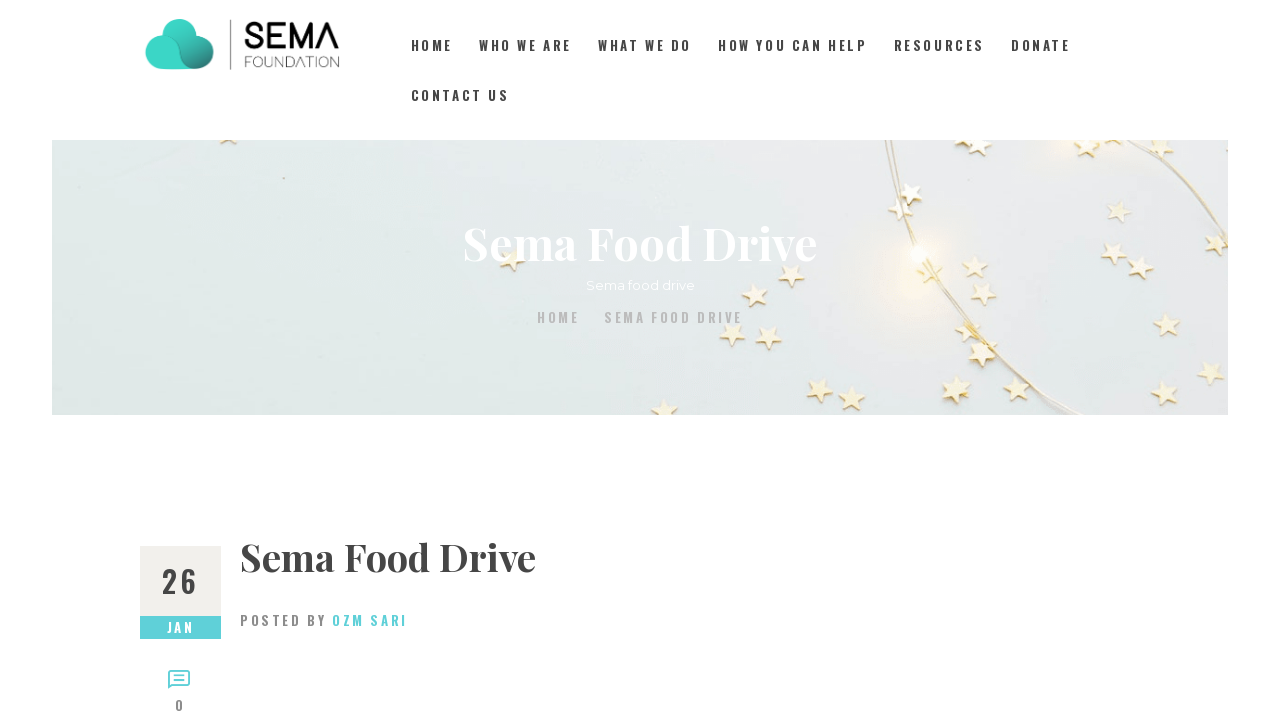

--- FILE ---
content_type: text/html; charset=UTF-8
request_url: https://semafoundation.org/donations/category/sema-food-drive/
body_size: 13174
content:
<!DOCTYPE html>
<html lang="en" class="no-js scheme_default">
<head>
			<meta charset="UTF-8">
		<meta name="viewport" content="width=device-width, initial-scale=1, maximum-scale=1">
		<meta name="format-detection" content="telephone=no">
		<link rel="profile" href="//gmpg.org/xfn/11">
		<link rel="pingback" href="https://semafoundation.org/xmlrpc.php">
		<title>Sema Food Drive &#8211; Sema Foundation</title>
<meta name='robots' content='max-image-preview:large' />
<link rel='dns-prefetch' href='//cdn.apple-mapkit.com' />
<link rel='dns-prefetch' href='//fonts.googleapis.com' />
<link rel='dns-prefetch' href='//s.w.org' />
<link rel="alternate" type="application/rss+xml" title="Sema Foundation &raquo; Feed" href="https://semafoundation.org/feed/" />
<link rel="alternate" type="application/rss+xml" title="Sema Foundation &raquo; Comments Feed" href="https://semafoundation.org/comments/feed/" />
<link rel="alternate" type="text/calendar" title="Sema Foundation &raquo; iCal Feed" href="https://semafoundation.org/events/?ical=1" />
<link rel="alternate" type="application/rss+xml" title="Sema Foundation &raquo; Sema Food Drive Category Feed" href="https://semafoundation.org/donations/category/sema-food-drive/feed/" />
		<script type="text/javascript">
			window._wpemojiSettings = {"baseUrl":"https:\/\/s.w.org\/images\/core\/emoji\/13.1.0\/72x72\/","ext":".png","svgUrl":"https:\/\/s.w.org\/images\/core\/emoji\/13.1.0\/svg\/","svgExt":".svg","source":{"concatemoji":"https:\/\/semafoundation.org\/wp-includes\/js\/wp-emoji-release.min.js?ver=5.8.12"}};
			!function(e,a,t){var n,r,o,i=a.createElement("canvas"),p=i.getContext&&i.getContext("2d");function s(e,t){var a=String.fromCharCode;p.clearRect(0,0,i.width,i.height),p.fillText(a.apply(this,e),0,0);e=i.toDataURL();return p.clearRect(0,0,i.width,i.height),p.fillText(a.apply(this,t),0,0),e===i.toDataURL()}function c(e){var t=a.createElement("script");t.src=e,t.defer=t.type="text/javascript",a.getElementsByTagName("head")[0].appendChild(t)}for(o=Array("flag","emoji"),t.supports={everything:!0,everythingExceptFlag:!0},r=0;r<o.length;r++)t.supports[o[r]]=function(e){if(!p||!p.fillText)return!1;switch(p.textBaseline="top",p.font="600 32px Arial",e){case"flag":return s([127987,65039,8205,9895,65039],[127987,65039,8203,9895,65039])?!1:!s([55356,56826,55356,56819],[55356,56826,8203,55356,56819])&&!s([55356,57332,56128,56423,56128,56418,56128,56421,56128,56430,56128,56423,56128,56447],[55356,57332,8203,56128,56423,8203,56128,56418,8203,56128,56421,8203,56128,56430,8203,56128,56423,8203,56128,56447]);case"emoji":return!s([10084,65039,8205,55357,56613],[10084,65039,8203,55357,56613])}return!1}(o[r]),t.supports.everything=t.supports.everything&&t.supports[o[r]],"flag"!==o[r]&&(t.supports.everythingExceptFlag=t.supports.everythingExceptFlag&&t.supports[o[r]]);t.supports.everythingExceptFlag=t.supports.everythingExceptFlag&&!t.supports.flag,t.DOMReady=!1,t.readyCallback=function(){t.DOMReady=!0},t.supports.everything||(n=function(){t.readyCallback()},a.addEventListener?(a.addEventListener("DOMContentLoaded",n,!1),e.addEventListener("load",n,!1)):(e.attachEvent("onload",n),a.attachEvent("onreadystatechange",function(){"complete"===a.readyState&&t.readyCallback()})),(n=t.source||{}).concatemoji?c(n.concatemoji):n.wpemoji&&n.twemoji&&(c(n.twemoji),c(n.wpemoji)))}(window,document,window._wpemojiSettings);
		</script>
		<style type="text/css">
img.wp-smiley,
img.emoji {
	display: inline !important;
	border: none !important;
	box-shadow: none !important;
	height: 1em !important;
	width: 1em !important;
	margin: 0 .07em !important;
	vertical-align: -0.1em !important;
	background: none !important;
	padding: 0 !important;
}
</style>
	<link property="stylesheet" rel='stylesheet' id='tribe-common-skeleton-style-css'  href='https://semafoundation.org/wp-content/plugins/the-events-calendar/common/src/resources/css/common-skeleton.min.css?ver=4.12.15.1' type='text/css' media='all' />
<link property="stylesheet" rel='stylesheet' id='tribe-tooltip-css'  href='https://semafoundation.org/wp-content/plugins/the-events-calendar/common/src/resources/css/tooltip.min.css?ver=4.12.15.1' type='text/css' media='all' />
<link property="stylesheet" rel='stylesheet' id='wp-block-library-css'  href='https://semafoundation.org/wp-includes/css/dist/block-library/style.min.css?ver=5.8.12' type='text/css' media='all' />
<link property="stylesheet" rel='stylesheet' id='maps-block-apple-style-css'  href='https://semafoundation.org/wp-content/plugins/maps-block-apple/style.css?ver=c93f556d6c185ddb2f15581ab037f98f' type='text/css' media='all' />
<link property="stylesheet" rel='stylesheet' id='wc-block-vendors-style-css'  href='https://semafoundation.org/wp-content/plugins/woocommerce/packages/woocommerce-blocks/build/vendors-style.css?ver=3.8.1' type='text/css' media='all' />
<link property="stylesheet" rel='stylesheet' id='wc-block-style-css'  href='https://semafoundation.org/wp-content/plugins/woocommerce/packages/woocommerce-blocks/build/style.css?ver=3.8.1' type='text/css' media='all' />
<link property="stylesheet" rel='stylesheet' id='contact-form-7-css'  href='https://semafoundation.org/wp-content/plugins/contact-form-7/includes/css/styles.css?ver=5.3.1' type='text/css' media='all' />
<link property="stylesheet" rel='stylesheet' id='essential-grid-plugin-settings-css'  href='https://semafoundation.org/wp-content/plugins/essential-grid/public/assets/css/settings.css?ver=3.0.7' type='text/css' media='all' />
<link property="stylesheet" rel='stylesheet' id='tp-fontello-css'  href='https://semafoundation.org/wp-content/plugins/essential-grid/public/assets/font/fontello/css/fontello.css?ver=3.0.7' type='text/css' media='all' />
<link property="stylesheet" rel='stylesheet' id='rs-plugin-settings-css'  href='https://semafoundation.org/wp-content/plugins/revslider/public/assets/css/rs6.css?ver=6.2.23' type='text/css' media='all' />
<style id='rs-plugin-settings-inline-css' type='text/css'>
#rs-demo-id {}
</style>
<link property="stylesheet" rel='stylesheet' id='wpsm_tabs_r-font-awesome-front-css'  href='https://semafoundation.org/wp-content/plugins/tabs-responsive/assets/css/font-awesome/css/font-awesome.min.css?ver=5.8.12' type='text/css' media='all' />
<link property="stylesheet" rel='stylesheet' id='wpsm_tabs_r_bootstrap-front-css'  href='https://semafoundation.org/wp-content/plugins/tabs-responsive/assets/css/bootstrap-front.css?ver=5.8.12' type='text/css' media='all' />
<link property="stylesheet" rel='stylesheet' id='wpsm_tabs_r_animate-css'  href='https://semafoundation.org/wp-content/plugins/tabs-responsive/assets/css/animate.css?ver=5.8.12' type='text/css' media='all' />
<link property="stylesheet" rel='stylesheet' id='trx_addons-side_button-css'  href='https://semafoundation.org/wp-content/plugins/trx_addons/additional/side_buttons.css' type='text/css' media='all' />
<link property="stylesheet" rel='stylesheet' id='trx_addons-icons-css'  href='https://semafoundation.org/wp-content/plugins/trx_addons/css/font-icons/css/trx_addons_icons-embedded.css?ver=5.8.12' type='text/css' media='all' />
<link property="stylesheet" rel='stylesheet' id='swiperslider-css'  href='https://semafoundation.org/wp-content/plugins/trx_addons/js/swiper/swiper.min.css' type='text/css' media='all' />
<link property="stylesheet" rel='stylesheet' id='magnific-popup-css'  href='https://semafoundation.org/wp-content/plugins/trx_addons/js/magnific/magnific-popup.min.css' type='text/css' media='all' />
<link property="stylesheet" rel='stylesheet' id='trx_addons-css'  href='https://semafoundation.org/wp-content/plugins/trx_addons/css/trx_addons.css' type='text/css' media='all' />
<link property="stylesheet" rel='stylesheet' id='trx_addons-animation-css'  href='https://semafoundation.org/wp-content/plugins/trx_addons/css/trx_addons.animation.css?ver=5.8.12' type='text/css' media='all' />
<link property="stylesheet" rel='stylesheet' id='woocommerce-layout-css'  href='https://semafoundation.org/wp-content/plugins/woocommerce/assets/css/woocommerce-layout.css?ver=4.8.0' type='text/css' media='all' />
<link property="stylesheet" rel='stylesheet' id='woocommerce-smallscreen-css'  href='https://semafoundation.org/wp-content/plugins/woocommerce/assets/css/woocommerce-smallscreen.css?ver=4.8.0' type='text/css' media='only screen and (max-width: 768px)' />
<link property="stylesheet" rel='stylesheet' id='woocommerce-general-css'  href='https://semafoundation.org/wp-content/plugins/woocommerce/assets/css/woocommerce.css?ver=4.8.0' type='text/css' media='all' />
<style id='woocommerce-inline-inline-css' type='text/css'>
.woocommerce form .form-row .required { visibility: visible; }
</style>
<link property="stylesheet" rel='stylesheet' id='give-styles-css'  href='https://semafoundation.org/wp-content/plugins/give/assets/dist/css/give.css?ver=2.9.4' type='text/css' media='all' />
<link property="stylesheet" rel='stylesheet' id='wpgdprc.css-css'  href='https://semafoundation.org/wp-content/plugins/wp-gdpr-compliance/assets/css/front.min.css?ver=1605126817' type='text/css' media='all' />
<style id='wpgdprc.css-inline-css' type='text/css'>

            div.wpgdprc .wpgdprc-switch .wpgdprc-switch-inner:before { content: 'Yes'; }
            div.wpgdprc .wpgdprc-switch .wpgdprc-switch-inner:after { content: 'No'; }
        
</style>
<link property="stylesheet" rel='stylesheet' id='holy-church-font-google_fonts-css'  href='https://fonts.googleapis.com/css?family=Playfair+Display%3A400%2C400italic%2C700%2C700italic%7COswald%3A400%2C600%2C700%7CMontserrat%3A400%2C400italic%2C700%2C700italic&#038;subset=latin%2Clatin-ext&#038;ver=5.8.12' type='text/css' media='all' />
<link property="stylesheet" rel='stylesheet' id='fontello-style-css'  href='https://semafoundation.org/wp-content/themes/holy-church/css/fontello/css/fontello-embedded.css?ver=5.8.12' type='text/css' media='all' />
<link property="stylesheet" rel='stylesheet' id='holy-church-main-css'  href='https://semafoundation.org/wp-content/themes/holy-church/style.css' type='text/css' media='all' />
<link property="stylesheet" rel='stylesheet' id='holy-church-styles-css'  href='https://semafoundation.org/wp-content/themes/holy-church/css/__styles.css?ver=5.8.12' type='text/css' media='all' />
<link property="stylesheet" rel='stylesheet' id='holy-church-colors-css'  href='https://semafoundation.org/wp-content/themes/holy-church/css/__colors.css?ver=5.8.12' type='text/css' media='all' />
<link property="stylesheet" rel='stylesheet' id='mediaelement-css'  href='https://semafoundation.org/wp-includes/js/mediaelement/mediaelementplayer-legacy.min.css?ver=4.2.16' type='text/css' media='all' />
<link property="stylesheet" rel='stylesheet' id='wp-mediaelement-css'  href='https://semafoundation.org/wp-includes/js/mediaelement/wp-mediaelement.min.css?ver=5.8.12' type='text/css' media='all' />
<link property="stylesheet" rel='stylesheet' id='holy-church-responsive-css'  href='https://semafoundation.org/wp-content/themes/holy-church/css/responsive.css?ver=5.8.12' type='text/css' media='all' />
<script type='text/javascript' src='https://cdn.apple-mapkit.com/mk/5.x.x/mapkit.js?ver=5' id='apple-mapkit-js-js'></script>
<script type='text/javascript' src='https://semafoundation.org/wp-includes/js/dist/vendor/regenerator-runtime.min.js?ver=0.13.7' id='regenerator-runtime-js'></script>
<script type='text/javascript' src='https://semafoundation.org/wp-includes/js/dist/vendor/wp-polyfill.min.js?ver=3.15.0' id='wp-polyfill-js'></script>
<script type='text/javascript' src='https://semafoundation.org/wp-includes/js/dist/hooks.min.js?ver=a7edae857aab69d69fa10d5aef23a5de' id='wp-hooks-js'></script>
<script type='text/javascript' src='https://semafoundation.org/wp-includes/js/dist/i18n.min.js?ver=5f1269854226b4dd90450db411a12b79' id='wp-i18n-js'></script>
<script type='text/javascript' id='wp-i18n-js-after'>
wp.i18n.setLocaleData( { 'text direction\u0004ltr': [ 'ltr' ] } );
</script>
<script type='text/javascript' src='https://semafoundation.org/wp-includes/js/dist/vendor/lodash.min.js?ver=4.17.19' id='lodash-js'></script>
<script type='text/javascript' id='lodash-js-after'>
window.lodash = _.noConflict();
</script>
<script type='text/javascript' src='https://semafoundation.org/wp-includes/js/dist/url.min.js?ver=9e623834b7667b522230408f099fc05f' id='wp-url-js'></script>
<script type='text/javascript' id='wp-api-fetch-js-translations'>
( function( domain, translations ) {
	var localeData = translations.locale_data[ domain ] || translations.locale_data.messages;
	localeData[""].domain = domain;
	wp.i18n.setLocaleData( localeData, domain );
} )( "default", { "locale_data": { "messages": { "": {} } } } );
</script>
<script type='text/javascript' src='https://semafoundation.org/wp-includes/js/dist/api-fetch.min.js?ver=134e23b5f88ba06a093f9f92520a98df' id='wp-api-fetch-js'></script>
<script type='text/javascript' id='wp-api-fetch-js-after'>
wp.apiFetch.use( wp.apiFetch.createRootURLMiddleware( "https://semafoundation.org/wp-json/" ) );
wp.apiFetch.nonceMiddleware = wp.apiFetch.createNonceMiddleware( "241b5d42fd" );
wp.apiFetch.use( wp.apiFetch.nonceMiddleware );
wp.apiFetch.use( wp.apiFetch.mediaUploadMiddleware );
wp.apiFetch.nonceEndpoint = "https://semafoundation.org/wp-admin/admin-ajax.php?action=rest-nonce";
</script>
<script type='text/javascript' src='https://semafoundation.org/wp-includes/js/dist/vendor/react.min.js?ver=16.13.1' id='react-js'></script>
<script type='text/javascript' src='https://semafoundation.org/wp-includes/js/dist/deprecated.min.js?ver=932d8bb37da8bbb396a7a3f754345e08' id='wp-deprecated-js'></script>
<script type='text/javascript' src='https://semafoundation.org/wp-includes/js/dist/dom.min.js?ver=a82fdb54a6baeb86aa639117061bf119' id='wp-dom-js'></script>
<script type='text/javascript' src='https://semafoundation.org/wp-includes/js/dist/vendor/react-dom.min.js?ver=16.13.1' id='react-dom-js'></script>
<script type='text/javascript' src='https://semafoundation.org/wp-includes/js/dist/escape-html.min.js?ver=dcba9e40e8782c7d5883426934834b3e' id='wp-escape-html-js'></script>
<script type='text/javascript' src='https://semafoundation.org/wp-includes/js/dist/element.min.js?ver=43a121e875f299c637e1115581bee905' id='wp-element-js'></script>
<script type='text/javascript' src='https://semafoundation.org/wp-includes/js/dist/is-shallow-equal.min.js?ver=9b8d91804cfb3ef5b14e6ef816664072' id='wp-is-shallow-equal-js'></script>
<script type='text/javascript' id='wp-keycodes-js-translations'>
( function( domain, translations ) {
	var localeData = translations.locale_data[ domain ] || translations.locale_data.messages;
	localeData[""].domain = domain;
	wp.i18n.setLocaleData( localeData, domain );
} )( "default", { "locale_data": { "messages": { "": {} } } } );
</script>
<script type='text/javascript' src='https://semafoundation.org/wp-includes/js/dist/keycodes.min.js?ver=0b881ee2324067c223d746a87ae4ddda' id='wp-keycodes-js'></script>
<script type='text/javascript' src='https://semafoundation.org/wp-includes/js/dist/priority-queue.min.js?ver=b2e76fb9887a285b5eff38763f2ac2fc' id='wp-priority-queue-js'></script>
<script type='text/javascript' src='https://semafoundation.org/wp-includes/js/dist/compose.min.js?ver=35754587ca81a116927d3de1017f4fa0' id='wp-compose-js'></script>
<script type='text/javascript' src='https://semafoundation.org/wp-includes/js/dist/redux-routine.min.js?ver=fd5f93d1f8206c65d1891cf1f898211e' id='wp-redux-routine-js'></script>
<script type='text/javascript' src='https://semafoundation.org/wp-includes/js/dist/data.min.js?ver=a9e98fe3ad76884fe7909ba8348395b7' id='wp-data-js'></script>
<script type='text/javascript' id='wp-data-js-after'>
( function() {
	var userId = 0;
	var storageKey = "WP_DATA_USER_" + userId;
	wp.data
		.use( wp.data.plugins.persistence, { storageKey: storageKey } );
	wp.data.plugins.persistence.__unstableMigrate( { storageKey: storageKey } );
} )();
</script>
<script type='text/javascript' src='https://semafoundation.org/wp-includes/js/dist/dom-ready.min.js?ver=71883072590656bf22c74c7b887df3dd' id='wp-dom-ready-js'></script>
<script type='text/javascript' src='https://semafoundation.org/wp-content/plugins/maps-block-apple/build/frontend.js?ver=0b77f818bc93bc8d618fabf363b07386' id='maps-block-apple-frontend-js'></script>
<script type='text/javascript' src='https://semafoundation.org/wp-includes/js/jquery/jquery.min.js?ver=3.6.0' id='jquery-core-js'></script>
<script type='text/javascript' src='https://semafoundation.org/wp-includes/js/jquery/jquery-migrate.min.js?ver=3.3.2' id='jquery-migrate-js'></script>
<script type='text/javascript' src='https://semafoundation.org/wp-content/plugins/revslider/public/assets/js/rbtools.min.js?ver=6.2.23' id='tp-tools-js'></script>
<script type='text/javascript' src='https://semafoundation.org/wp-content/plugins/revslider/public/assets/js/rs6.min.js?ver=6.2.23' id='revmin-js'></script>
<script type='text/javascript' src='https://semafoundation.org/wp-content/plugins/trx_addons/additional/side_buttons.js' id='trx_addons-side_button-js'></script>
<script type='text/javascript' src='https://semafoundation.org/wp-content/plugins/woocommerce/assets/js/jquery-blockui/jquery.blockUI.min.js?ver=2.70' id='jquery-blockui-js'></script>
<script type='text/javascript' id='wc-add-to-cart-js-extra'>
/* <![CDATA[ */
var wc_add_to_cart_params = {"ajax_url":"\/wp-admin\/admin-ajax.php","wc_ajax_url":"\/?wc-ajax=%%endpoint%%","i18n_view_cart":"View cart","cart_url":"https:\/\/semafoundation.org\/cart\/","is_cart":"","cart_redirect_after_add":"no"};
/* ]]> */
</script>
<script type='text/javascript' src='https://semafoundation.org/wp-content/plugins/woocommerce/assets/js/frontend/add-to-cart.min.js?ver=4.8.0' id='wc-add-to-cart-js'></script>
<script type='text/javascript' src='https://semafoundation.org/wp-content/plugins/give/assets/dist/js/babel-polyfill.js?ver=2.9.4' id='babel-polyfill-js'></script>
<script type='text/javascript' id='give-js-extra'>
/* <![CDATA[ */
var give_global_vars = {"ajaxurl":"https:\/\/semafoundation.org\/wp-admin\/admin-ajax.php","checkout_nonce":"08fdfd5b5f","currency":"USD","currency_sign":"$","currency_pos":"before","thousands_separator":",","decimal_separator":".","no_gateway":"Please select a payment method.","bad_minimum":"The minimum custom donation amount for this form is","bad_maximum":"The maximum custom donation amount for this form is","general_loading":"Loading...","purchase_loading":"Please Wait...","textForOverlayScreen":"<h3>Processing...<\/h3><p>This will only take a second!<\/p>","number_decimals":"2","is_test_mode":"","give_version":"2.9.4","magnific_options":{"main_class":"give-modal","close_on_bg_click":false},"form_translation":{"payment-mode":"Please select payment mode.","give_first":"Please enter your first name.","give_email":"Please enter a valid email address.","give_user_login":"Invalid email address or username.","give_user_pass":"Enter a password.","give_user_pass_confirm":"Enter the password confirmation.","give_agree_to_terms":"You must agree to the terms and conditions."},"confirm_email_sent_message":"Please check your email and click on the link to access your complete donation history.","ajax_vars":{"ajaxurl":"https:\/\/semafoundation.org\/wp-admin\/admin-ajax.php","ajaxNonce":"12bfeda450","loading":"Loading","select_option":"Please select an option","default_gateway":"paypal","permalinks":"1","number_decimals":2},"cookie_hash":"f2dd9c1a4da43793e0aa6e90f2b0484c","session_nonce_cookie_name":"wp-give_session_reset_nonce_f2dd9c1a4da43793e0aa6e90f2b0484c","session_cookie_name":"wp-give_session_f2dd9c1a4da43793e0aa6e90f2b0484c","delete_session_nonce_cookie":"0"};
var giveApiSettings = {"root":"https:\/\/semafoundation.org\/wp-json\/give-api\/v2\/","rest_base":"give-api\/v2"};
/* ]]> */
</script>
<script type='text/javascript' src='https://semafoundation.org/wp-content/plugins/give/assets/dist/js/give.js?ver=2.9.4' id='give-js'></script>
<script type='text/javascript' src='https://semafoundation.org/wp-content/plugins/js_composer/assets/js/vendors/woocommerce-add-to-cart.js?ver=6.4.1' id='vc_woocommerce-add-to-cart-js-js'></script>
<link rel="https://api.w.org/" href="https://semafoundation.org/wp-json/" /><link rel="alternate" type="application/json" href="https://semafoundation.org/wp-json/wp/v2/give_forms_category/76" /><link rel="EditURI" type="application/rsd+xml" title="RSD" href="https://semafoundation.org/xmlrpc.php?rsd" />
<link rel="wlwmanifest" type="application/wlwmanifest+xml" href="https://semafoundation.org/wp-includes/wlwmanifest.xml" /> 
<meta name="generator" content="WordPress 5.8.12" />
<meta name="generator" content="WooCommerce 4.8.0" />
<meta name="generator" content="Give v2.9.4" />
<meta name="tec-api-version" content="v1"><meta name="tec-api-origin" content="https://semafoundation.org"><link rel="https://theeventscalendar.com/" href="https://semafoundation.org/wp-json/tribe/events/v1/" />	<noscript><style>.woocommerce-product-gallery{ opacity: 1 !important; }</style></noscript>
	<meta name="generator" content="Powered by WPBakery Page Builder - drag and drop page builder for WordPress."/>
<meta name="generator" content="Powered by Slider Revolution 6.2.23 - responsive, Mobile-Friendly Slider Plugin for WordPress with comfortable drag and drop interface." />
<link rel="icon" href="https://semafoundation.org/wp-content/uploads/2020/11/cropped-rsz_1semafoundation-32x32.png" sizes="32x32" />
<link rel="icon" href="https://semafoundation.org/wp-content/uploads/2020/11/cropped-rsz_1semafoundation-192x192.png" sizes="192x192" />
<link rel="apple-touch-icon" href="https://semafoundation.org/wp-content/uploads/2020/11/cropped-rsz_1semafoundation-180x180.png" />
<meta name="msapplication-TileImage" content="https://semafoundation.org/wp-content/uploads/2020/11/cropped-rsz_1semafoundation-270x270.png" />
<script type="text/javascript">function setREVStartSize(e){
			//window.requestAnimationFrame(function() {				 
				window.RSIW = window.RSIW===undefined ? window.innerWidth : window.RSIW;	
				window.RSIH = window.RSIH===undefined ? window.innerHeight : window.RSIH;	
				try {								
					var pw = document.getElementById(e.c).parentNode.offsetWidth,
						newh;
					pw = pw===0 || isNaN(pw) ? window.RSIW : pw;
					e.tabw = e.tabw===undefined ? 0 : parseInt(e.tabw);
					e.thumbw = e.thumbw===undefined ? 0 : parseInt(e.thumbw);
					e.tabh = e.tabh===undefined ? 0 : parseInt(e.tabh);
					e.thumbh = e.thumbh===undefined ? 0 : parseInt(e.thumbh);
					e.tabhide = e.tabhide===undefined ? 0 : parseInt(e.tabhide);
					e.thumbhide = e.thumbhide===undefined ? 0 : parseInt(e.thumbhide);
					e.mh = e.mh===undefined || e.mh=="" || e.mh==="auto" ? 0 : parseInt(e.mh,0);		
					if(e.layout==="fullscreen" || e.l==="fullscreen") 						
						newh = Math.max(e.mh,window.RSIH);					
					else{					
						e.gw = Array.isArray(e.gw) ? e.gw : [e.gw];
						for (var i in e.rl) if (e.gw[i]===undefined || e.gw[i]===0) e.gw[i] = e.gw[i-1];					
						e.gh = e.el===undefined || e.el==="" || (Array.isArray(e.el) && e.el.length==0)? e.gh : e.el;
						e.gh = Array.isArray(e.gh) ? e.gh : [e.gh];
						for (var i in e.rl) if (e.gh[i]===undefined || e.gh[i]===0) e.gh[i] = e.gh[i-1];
											
						var nl = new Array(e.rl.length),
							ix = 0,						
							sl;					
						e.tabw = e.tabhide>=pw ? 0 : e.tabw;
						e.thumbw = e.thumbhide>=pw ? 0 : e.thumbw;
						e.tabh = e.tabhide>=pw ? 0 : e.tabh;
						e.thumbh = e.thumbhide>=pw ? 0 : e.thumbh;					
						for (var i in e.rl) nl[i] = e.rl[i]<window.RSIW ? 0 : e.rl[i];
						sl = nl[0];									
						for (var i in nl) if (sl>nl[i] && nl[i]>0) { sl = nl[i]; ix=i;}															
						var m = pw>(e.gw[ix]+e.tabw+e.thumbw) ? 1 : (pw-(e.tabw+e.thumbw)) / (e.gw[ix]);					
						newh =  (e.gh[ix] * m) + (e.tabh + e.thumbh);
					}				
					if(window.rs_init_css===undefined) window.rs_init_css = document.head.appendChild(document.createElement("style"));					
					document.getElementById(e.c).height = newh+"px";
					window.rs_init_css.innerHTML += "#"+e.c+"_wrapper { height: "+newh+"px }";				
				} catch(e){
					console.log("Failure at Presize of Slider:" + e)
				}					   
			//});
		  };</script>
<noscript><style> .wpb_animate_when_almost_visible { opacity: 1; }</style></noscript>
</head>

<body class="archive tax-give_forms_category term-sema-food-drive term-76 theme-holy-church woocommerce-no-js tribe-no-js body_tag scheme_default blog_mode_blog body_style_boxed  is_stream blog_style_excerpt sidebar_hide expand_content header_style_header-default header_position_default menu_style_top no_layout wpb-js-composer js-comp-ver-6.4.1 vc_responsive">

	
	
	<div class="body_wrap">

		<div class="page_wrap">

			<header class="top_panel top_panel_default scheme_default"><div class="top_panel_navi sc_layouts_row sc_layouts_row_type_compact sc_layouts_row_fixed
			scheme_default">
	<div class="content_wrap">
		<div class="columns_wrap">
			<div class="sc_layouts_column sc_layouts_column_align_left sc_layouts_column_icons_position_left column-1_4">
				<div class="sc_layouts_item"><a class="sc_layouts_logo" href="https://semafoundation.org/"><img src="http://semafoundation.org/wp-content/uploads/2020/11/SF_Logo_Transparent-1.png" alt="logo_header_image" width="6600" height="1712"></a></div>
			</div><div class="sc_layouts_column sc_layouts_column_align_right sc_layouts_column_icons_position_left column-3_4">
				<div class="sc_layouts_item">
					<nav class="menu_main_nav_area sc_layouts_hide_on_mobile"><ul id="menu_main" class="sc_layouts_menu_nav menu_main_nav"><li id="menu-item-2112" class="menu-item menu-item-type-post_type menu-item-object-page menu-item-home menu-item-2112"><a href="https://semafoundation.org/"><span>Home</span></a></li><li id="menu-item-92" class="menu-item menu-item-type-custom menu-item-object-custom menu-item-has-children menu-item-92"><a href="https://semafoundation.org/about-us-2/"><span>Who We Are</span></a>
<ul class="sub-menu"><li id="menu-item-2147" class="menu-item menu-item-type-post_type menu-item-object-page menu-item-2147"><a href="https://semafoundation.org/about-us-2/"><span>About Us</span></a></li><li id="menu-item-2181" class="menu-item menu-item-type-post_type menu-item-object-page menu-item-2181"><a href="https://semafoundation.org/leadership/"><span>Leadership Team</span></a></li><li id="menu-item-2240" class="menu-item menu-item-type-post_type menu-item-object-page menu-item-2240"><a href="https://semafoundation.org/truepartners/"><span>Partners</span></a></li><li id="menu-item-2158" class="menu-item menu-item-type-post_type menu-item-object-page menu-item-2158"><a href="https://semafoundation.org/financials-2/"><span>Financials</span></a></li><li id="menu-item-2149" class="menu-item menu-item-type-post_type menu-item-object-page menu-item-2149"><a href="https://semafoundation.org/ataglance/"><span>Sema At A Glance</span></a></li></ul>
</li><li id="menu-item-99" class="menu-item menu-item-type-custom menu-item-object-custom menu-item-has-children menu-item-99"><a href="#"><span>What We Do</span></a>
<ul class="sub-menu"><li id="menu-item-2185" class="menu-item menu-item-type-post_type menu-item-object-page menu-item-has-children menu-item-2185"><a href="https://semafoundation.org/socialimpact/"><span>Social Impact</span></a>
	<ul class="sub-menu"><li id="menu-item-2691" class="menu-item menu-item-type-post_type menu-item-object-page menu-item-has-children menu-item-2691"><a href="https://semafoundation.org/philanthropy/"><span>Philantrophy</span></a>
		<ul class="sub-menu"><li id="menu-item-2297" class="menu-item menu-item-type-post_type menu-item-object-page menu-item-2297"><a href="https://semafoundation.org/civiladvocacy/"><span>Civil Advocacy</span></a></li><li id="menu-item-2296" class="menu-item menu-item-type-post_type menu-item-object-page menu-item-2296"><a href="https://semafoundation.org/culturaldiplomacy/"><span>Cultural Diplomacy</span></a></li><li id="menu-item-2295" class="menu-item menu-item-type-post_type menu-item-object-page menu-item-2295"><a href="https://semafoundation.org/empowerment/"><span>Empowerment</span></a></li><li id="menu-item-2294" class="menu-item menu-item-type-post_type menu-item-object-page menu-item-2294"><a href="https://semafoundation.org/empowerment-2/"><span>Inter-Personal Dialogue</span></a></li><li id="menu-item-2293" class="menu-item menu-item-type-post_type menu-item-object-page menu-item-2293"><a href="https://semafoundation.org/globalawareness/"><span>Global Awareness</span></a></li></ul>
</li><li id="menu-item-2692" class="menu-item menu-item-type-post_type menu-item-object-page menu-item-has-children menu-item-2692"><a href="https://semafoundation.org/communitydev/"><span>Community Development</span></a>
		<ul class="sub-menu"><li id="menu-item-2292" class="menu-item menu-item-type-post_type menu-item-object-page menu-item-2292"><a href="https://semafoundation.org/projecthumanities/"><span>Project Humanities</span></a></li><li id="menu-item-2291" class="menu-item menu-item-type-post_type menu-item-object-page menu-item-2291"><a href="https://semafoundation.org/communityconversations/"><span>Community Conversations</span></a></li><li id="menu-item-2290" class="menu-item menu-item-type-post_type menu-item-object-page menu-item-2290"><a href="https://semafoundation.org/census2020/"><span>CENSUS2020</span></a></li><li id="menu-item-2288" class="menu-item menu-item-type-post_type menu-item-object-page menu-item-2288"><a href="https://semafoundation.org/votingregistration/"><span>Voting Registration</span></a></li></ul>
</li><li id="menu-item-2693" class="menu-item menu-item-type-post_type menu-item-object-page menu-item-2693"><a href="https://semafoundation.org/islam/"><span>Spiritual Development (Islam)</span></a></li></ul>
</li><li id="menu-item-2662" class="menu-item menu-item-type-post_type menu-item-object-page menu-item-has-children menu-item-2662"><a href="https://semafoundation.org/committees/"><span>Committees</span></a>
	<ul class="sub-menu"><li id="menu-item-2189" class="menu-item menu-item-type-post_type menu-item-object-page menu-item-2189"><a href="https://semafoundation.org/dialogue-2/"><span>Dialogue</span></a></li><li id="menu-item-2190" class="menu-item menu-item-type-post_type menu-item-object-page menu-item-2190"><a href="https://semafoundation.org/04educationalservices/"><span>Educational Services</span></a></li><li id="menu-item-2188" class="menu-item menu-item-type-post_type menu-item-object-page menu-item-2188"><a href="https://semafoundation.org/internaldynamics/"><span>Internal Dynamics</span></a></li></ul>
</li></ul>
</li><li id="menu-item-2128" class="menu-item menu-item-type-post_type menu-item-object-page menu-item-has-children menu-item-2128"><a href="https://semafoundation.org/dialogue-2-2/"><span>How You Can Help</span></a>
<ul class="sub-menu"><li id="menu-item-2406" class="menu-item menu-item-type-post_type menu-item-object-page menu-item-2406"><a href="https://semafoundation.org/give-2/"><span>Donate</span></a></li><li id="menu-item-2208" class="menu-item menu-item-type-post_type menu-item-object-page menu-item-2208"><a href="https://semafoundation.org/beavolunteer/"><span>Be A Volunteer</span></a></li><li id="menu-item-2213" class="menu-item menu-item-type-post_type menu-item-object-page menu-item-2213"><a href="https://semafoundation.org/purchaseanexperience/"><span>Purchase An Experience</span></a></li><li id="menu-item-2408" class="menu-item menu-item-type-custom menu-item-object-custom menu-item-2408"><a href="http://semafoundation.org/event"><span>Attend An Event</span></a></li><li id="menu-item-2222" class="menu-item menu-item-type-post_type menu-item-object-page menu-item-2222"><a href="https://semafoundation.org/hsstudents/"><span>High School Vol Hours</span></a></li><li id="menu-item-2228" class="menu-item menu-item-type-post_type menu-item-object-page menu-item-2228"><a href="https://semafoundation.org/internship-2/"><span>Internship</span></a></li></ul>
</li><li id="menu-item-1869" class="menu-item menu-item-type-custom menu-item-object-custom menu-item-has-children menu-item-1869"><a href="#"><span>Resources</span></a>
<ul class="sub-menu"><li id="menu-item-1868" class="menu-item menu-item-type-custom menu-item-object-custom menu-item-1868"><a href="http://semafoundation.org/event"><span>Events Calendar</span></a></li><li id="menu-item-2445" class="menu-item menu-item-type-post_type menu-item-object-page menu-item-2445"><a href="https://semafoundation.org/covid/"><span>Covid Response</span></a></li><li id="menu-item-2415" class="menu-item menu-item-type-post_type menu-item-object-page menu-item-2415"><a href="https://semafoundation.org/tempstore-2/"><span>Rent A Sema Facility</span></a></li><li id="menu-item-2340" class="menu-item menu-item-type-post_type menu-item-object-page menu-item-2340"><a href="https://semafoundation.org/tempstore/"><span>Store</span></a></li><li id="menu-item-2422" class="menu-item menu-item-type-post_type menu-item-object-page menu-item-2422"><a href="https://semafoundation.org/newsletter-2/"><span>Newsletter</span></a></li><li id="menu-item-1870" class="menu-item menu-item-type-custom menu-item-object-custom menu-item-1870"><a href="#"><span>Volunteers</span></a></li></ul>
</li><li id="menu-item-2359" class="menu-item menu-item-type-post_type menu-item-object-page menu-item-2359"><a href="https://semafoundation.org/give-2/"><span>Donate</span></a></li><li id="menu-item-2130" class="menu-item menu-item-type-post_type menu-item-object-page menu-item-2130"><a href="https://semafoundation.org/contacts-2/"><span>Contact Us</span></a></li></ul></nav>					<div class="sc_layouts_iconed_text sc_layouts_menu_mobile_button">
						<a class="sc_layouts_item_link sc_layouts_iconed_text_link" href="#">
							<span class="sc_layouts_item_icon sc_layouts_iconed_text_icon trx_addons_icon-menu"></span>
						</a>
					</div>
				</div>
			</div>
		</div><!-- /.sc_layouts_row -->
	</div><!-- /.content_wrap -->
</div><!-- /.top_panel_navi -->	<div class="top_panel_title sc_layouts_row sc_layouts_row_type_normal with_bg_image holy_church_inline_972207215">
		<div class="content_wrap">
			<div class="sc_layouts_column  sc_layouts_column_align_center">
				<div class="sc_layouts_item">
					<div class="sc_layouts_title">
						<div class="sc_layouts_title_title">							<h1 class="sc_layouts_title_caption">Sema Food Drive</h1>
							<div class="sc_layouts_title_description"><p>Sema food drive</p>
</div></div><div class="sc_layouts_title_breadcrumbs"><div class="breadcrumbs"><a class="breadcrumbs_item home" href="https://semafoundation.org/">Home</a><span class="breadcrumbs_delimiter"></span><span class="breadcrumbs_item current">Sema Food Drive</span></div></div>
					</div>
				</div>
			</div>
		</div>
	</div>
	</header><div class="menu_mobile_overlay"></div>
<div class="menu_mobile menu_mobile_fullscreen scheme_dark">
	<div class="menu_mobile_inner">
		<a class="menu_mobile_close icon-cancel"></a><a class="sc_layouts_logo" href="https://semafoundation.org/"><img src="http://semafoundation.org/wp-content/uploads/2020/11/SF_logo_halfinverted2.png" alt="logo_header_image" width="3300" height="856"></a><nav class="menu_mobile_nav_area "><ul id="menu_mobile" class=" menu_mobile_nav"><li id="menu_mobile-item-2112" class="menu-item menu-item-type-post_type menu-item-object-page menu-item-home menu-item-2112"><a href="https://semafoundation.org/"><span>Home</span></a></li><li id="menu_mobile-item-92" class="menu-item menu-item-type-custom menu-item-object-custom menu-item-has-children menu-item-92"><a href="https://semafoundation.org/about-us-2/"><span>Who We Are</span></a>
<ul class="sub-menu"><li id="menu_mobile-item-2147" class="menu-item menu-item-type-post_type menu-item-object-page menu-item-2147"><a href="https://semafoundation.org/about-us-2/"><span>About Us</span></a></li><li id="menu_mobile-item-2181" class="menu-item menu-item-type-post_type menu-item-object-page menu-item-2181"><a href="https://semafoundation.org/leadership/"><span>Leadership Team</span></a></li><li id="menu_mobile-item-2240" class="menu-item menu-item-type-post_type menu-item-object-page menu-item-2240"><a href="https://semafoundation.org/truepartners/"><span>Partners</span></a></li><li id="menu_mobile-item-2158" class="menu-item menu-item-type-post_type menu-item-object-page menu-item-2158"><a href="https://semafoundation.org/financials-2/"><span>Financials</span></a></li><li id="menu_mobile-item-2149" class="menu-item menu-item-type-post_type menu-item-object-page menu-item-2149"><a href="https://semafoundation.org/ataglance/"><span>Sema At A Glance</span></a></li></ul>
</li><li id="menu_mobile-item-99" class="menu-item menu-item-type-custom menu-item-object-custom menu-item-has-children menu-item-99"><a href="#"><span>What We Do</span></a>
<ul class="sub-menu"><li id="menu_mobile-item-2185" class="menu-item menu-item-type-post_type menu-item-object-page menu-item-has-children menu-item-2185"><a href="https://semafoundation.org/socialimpact/"><span>Social Impact</span></a>
	<ul class="sub-menu"><li id="menu_mobile-item-2691" class="menu-item menu-item-type-post_type menu-item-object-page menu-item-has-children menu-item-2691"><a href="https://semafoundation.org/philanthropy/"><span>Philantrophy</span></a>
		<ul class="sub-menu"><li id="menu_mobile-item-2297" class="menu-item menu-item-type-post_type menu-item-object-page menu-item-2297"><a href="https://semafoundation.org/civiladvocacy/"><span>Civil Advocacy</span></a></li><li id="menu_mobile-item-2296" class="menu-item menu-item-type-post_type menu-item-object-page menu-item-2296"><a href="https://semafoundation.org/culturaldiplomacy/"><span>Cultural Diplomacy</span></a></li><li id="menu_mobile-item-2295" class="menu-item menu-item-type-post_type menu-item-object-page menu-item-2295"><a href="https://semafoundation.org/empowerment/"><span>Empowerment</span></a></li><li id="menu_mobile-item-2294" class="menu-item menu-item-type-post_type menu-item-object-page menu-item-2294"><a href="https://semafoundation.org/empowerment-2/"><span>Inter-Personal Dialogue</span></a></li><li id="menu_mobile-item-2293" class="menu-item menu-item-type-post_type menu-item-object-page menu-item-2293"><a href="https://semafoundation.org/globalawareness/"><span>Global Awareness</span></a></li></ul>
</li><li id="menu_mobile-item-2692" class="menu-item menu-item-type-post_type menu-item-object-page menu-item-has-children menu-item-2692"><a href="https://semafoundation.org/communitydev/"><span>Community Development</span></a>
		<ul class="sub-menu"><li id="menu_mobile-item-2292" class="menu-item menu-item-type-post_type menu-item-object-page menu-item-2292"><a href="https://semafoundation.org/projecthumanities/"><span>Project Humanities</span></a></li><li id="menu_mobile-item-2291" class="menu-item menu-item-type-post_type menu-item-object-page menu-item-2291"><a href="https://semafoundation.org/communityconversations/"><span>Community Conversations</span></a></li><li id="menu_mobile-item-2290" class="menu-item menu-item-type-post_type menu-item-object-page menu-item-2290"><a href="https://semafoundation.org/census2020/"><span>CENSUS2020</span></a></li><li id="menu_mobile-item-2288" class="menu-item menu-item-type-post_type menu-item-object-page menu-item-2288"><a href="https://semafoundation.org/votingregistration/"><span>Voting Registration</span></a></li></ul>
</li><li id="menu_mobile-item-2693" class="menu-item menu-item-type-post_type menu-item-object-page menu-item-2693"><a href="https://semafoundation.org/islam/"><span>Spiritual Development (Islam)</span></a></li></ul>
</li><li id="menu_mobile-item-2662" class="menu-item menu-item-type-post_type menu-item-object-page menu-item-has-children menu-item-2662"><a href="https://semafoundation.org/committees/"><span>Committees</span></a>
	<ul class="sub-menu"><li id="menu_mobile-item-2189" class="menu-item menu-item-type-post_type menu-item-object-page menu-item-2189"><a href="https://semafoundation.org/dialogue-2/"><span>Dialogue</span></a></li><li id="menu_mobile-item-2190" class="menu-item menu-item-type-post_type menu-item-object-page menu-item-2190"><a href="https://semafoundation.org/04educationalservices/"><span>Educational Services</span></a></li><li id="menu_mobile-item-2188" class="menu-item menu-item-type-post_type menu-item-object-page menu-item-2188"><a href="https://semafoundation.org/internaldynamics/"><span>Internal Dynamics</span></a></li></ul>
</li></ul>
</li><li id="menu_mobile-item-2128" class="menu-item menu-item-type-post_type menu-item-object-page menu-item-has-children menu-item-2128"><a href="https://semafoundation.org/dialogue-2-2/"><span>How You Can Help</span></a>
<ul class="sub-menu"><li id="menu_mobile-item-2406" class="menu-item menu-item-type-post_type menu-item-object-page menu-item-2406"><a href="https://semafoundation.org/give-2/"><span>Donate</span></a></li><li id="menu_mobile-item-2208" class="menu-item menu-item-type-post_type menu-item-object-page menu-item-2208"><a href="https://semafoundation.org/beavolunteer/"><span>Be A Volunteer</span></a></li><li id="menu_mobile-item-2213" class="menu-item menu-item-type-post_type menu-item-object-page menu-item-2213"><a href="https://semafoundation.org/purchaseanexperience/"><span>Purchase An Experience</span></a></li><li id="menu_mobile-item-2408" class="menu-item menu-item-type-custom menu-item-object-custom menu-item-2408"><a href="http://semafoundation.org/event"><span>Attend An Event</span></a></li><li id="menu_mobile-item-2222" class="menu-item menu-item-type-post_type menu-item-object-page menu-item-2222"><a href="https://semafoundation.org/hsstudents/"><span>High School Vol Hours</span></a></li><li id="menu_mobile-item-2228" class="menu-item menu-item-type-post_type menu-item-object-page menu-item-2228"><a href="https://semafoundation.org/internship-2/"><span>Internship</span></a></li></ul>
</li><li id="menu_mobile-item-1869" class="menu-item menu-item-type-custom menu-item-object-custom menu-item-has-children menu-item-1869"><a href="#"><span>Resources</span></a>
<ul class="sub-menu"><li id="menu_mobile-item-1868" class="menu-item menu-item-type-custom menu-item-object-custom menu-item-1868"><a href="http://semafoundation.org/event"><span>Events Calendar</span></a></li><li id="menu_mobile-item-2445" class="menu-item menu-item-type-post_type menu-item-object-page menu-item-2445"><a href="https://semafoundation.org/covid/"><span>Covid Response</span></a></li><li id="menu_mobile-item-2415" class="menu-item menu-item-type-post_type menu-item-object-page menu-item-2415"><a href="https://semafoundation.org/tempstore-2/"><span>Rent A Sema Facility</span></a></li><li id="menu_mobile-item-2340" class="menu-item menu-item-type-post_type menu-item-object-page menu-item-2340"><a href="https://semafoundation.org/tempstore/"><span>Store</span></a></li><li id="menu_mobile-item-2422" class="menu-item menu-item-type-post_type menu-item-object-page menu-item-2422"><a href="https://semafoundation.org/newsletter-2/"><span>Newsletter</span></a></li><li id="menu_mobile-item-1870" class="menu-item menu-item-type-custom menu-item-object-custom menu-item-1870"><a href="#"><span>Volunteers</span></a></li></ul>
</li><li id="menu_mobile-item-2359" class="menu-item menu-item-type-post_type menu-item-object-page menu-item-2359"><a href="https://semafoundation.org/give-2/"><span>Donate</span></a></li><li id="menu_mobile-item-2130" class="menu-item menu-item-type-post_type menu-item-object-page menu-item-2130"><a href="https://semafoundation.org/contacts-2/"><span>Contact Us</span></a></li></ul></nav><div class="search_wrap search_style_normal search_mobile">
	<div class="search_form_wrap">
		<form role="search" method="get" class="search_form" action="https://semafoundation.org/">
			<input type="text" class="search_field" placeholder="Search" value="" name="s">
			<button type="submit" class="search_submit trx_addons_icon-search"></button>
					</form>
	</div>
	</div><div class="socials_mobile"><span class="social_item"><a href="https://twitter.com/semafoundation" target="_blank" class="social_icons social_twitter"><span class="trx_addons_icon-twitter"></span></a></span><span class="social_item"><a href="https://www.facebook.com/SemaFoundation/" target="_blank" class="social_icons social_facebook"><span class="trx_addons_icon-facebook"></span></a></span><span class="social_item"><a href="https://www.instagram.com/SemaFoundation/" target="_blank" class="social_icons social_instagram"><span class="trx_addons_icon-instagram"></span></a></span></div>	</div>
</div>

			<div class="page_content_wrap scheme_default">

								<div class="content_wrap">
				
									

					<div class="content">
										
<div class="posts_container"><article id="post-2770" 
	class="post_item post_layout_excerpt post_format_standard post-2770 give_forms type-give_forms status-publish give_forms_category-sema-food-drive"		><div class="post_meta post_meta_date">                        <span class="post_meta_item post_date"><a href="https://semafoundation.org/donations/sema-food-drive/">
                            <span class="post_date_day">26</span>
                            <span class="post_date_month">Jan</span>
                        </a></span>
                         <a href="https://semafoundation.org/donations/sema-food-drive/#respond" class="post_meta_item post_counters_item post_counters_comments trx_addons_icon-comment"><span class="post_counters_number">0</span><span class="post_counters_label">Comments</span></a>  <a href="#" class="post_meta_item post_counters_item post_counters_likes trx_addons_icon-heart-empty enabled"
				title="Like"
				data-postid="2770"
				data-likes="0"
				data-title-like="Like"
				data-title-dislike="Dislike"><span class="post_counters_number">0</span><span class="post_counters_label">Likes</span></a> </div><!-- .post_meta -->		<div class="post_header entry-header">
			<h2 class="post_title entry-title"><a href="https://semafoundation.org/donations/sema-food-drive/" rel="bookmark">Sema Food Drive</a></h2><div class="post_meta">				<a class="post_meta_item post_author" rel="author" href="https://semafoundation.org/author/ozmsariforsema/">
					Posted by <span>ozm sari</span>				</a>
				</div><!-- .post_meta -->		</div><!-- .post_header --><div class="post_content entry-content"><div class="post_content_inner"></div><div class="post_meta post_meta_bottom"></div><!-- .post_meta --></div><!-- .entry-content -->
</article></div>				
					</div><!-- </.content> -->

					</div><!-- </.content_wrap> -->			</div><!-- </.page_content_wrap> -->

			<footer class="footer_wrap footer_default scheme_default">
			<div class="footer_widgets_wrap widget_area">
			<div class="footer_widgets_inner widget_area_inner">
				<div class="content_wrap"><div class="columns_wrap"><aside id="nav_menu-2" class="column-1_3 widget widget_nav_menu"><h4 class="widget_title">Social</h4><div class="menu-social-container"><ul id="menu-social" class="menu"><li id="menu-item-226" class="menu-item menu-item-type-custom menu-item-object-custom menu-item-226"><a href="https://www.facebook.com/SemaFoundation">Facebook</a></li>
<li id="menu-item-227" class="menu-item menu-item-type-custom menu-item-object-custom menu-item-227"><a href="https://www.twitter.com/SemaFoundation">Twitter</a></li>
<li id="menu-item-229" class="menu-item menu-item-type-custom menu-item-object-custom menu-item-229"><a href="https://www.instagram.com/SemaFoundation">Instagram</a></li>
</ul></div></aside><aside id="trx_addons_widget_contacts-2" class="column-1_3 widget widget_contacts"><h4 class="widget_title">Chandler Branch</h4><div class="contacts_wrap"><div class="contacts_place contacts_map_top"><div class="contacts_map"><div id="sc_googlemap_950256488_wrap" class="sc_googlemap_wrap"><div id="sc_googlemap_950256488"
			class="sc_googlemap sc_googlemap_default"
			 style="width:100%;height:80px;"			data-zoom="10"
			data-style="default"


			><iframe
					src="https://maps.google.com/maps?t=m&output=embed&iwloc=near&z=10&q=325+N+Austin+Dr+%234%2C+Chandler%2C+AZ+85226"
					scrolling="no"
					marginheight="0"
					marginwidth="0"
					frameborder="0"
					aria-label=""></iframe></div></div><!-- /.sc_googlemap_wrap --></div><div class="contacts_info"><span class="contacts_address">325 N Austin Dr #4, Chandler, AZ 85226</span><span class="contacts_email"><a href="mailto:info@semafoundation.org">info@semafoundation.org</a></span><span class="contacts_phone"><a href="tel:+14804270050">+14804270050</a></span></div></div></div><!-- /.contacts_wrap --></aside><aside id="trx_addons_widget_contacts-4" class="column-1_3 widget widget_contacts"><h4 class="widget_title">Tucson Branch</h4><div class="contacts_wrap"><div class="contacts_place contacts_map_top"><div class="contacts_map"><div id="sc_googlemap_636027369_wrap" class="sc_googlemap_wrap"><div id="sc_googlemap_636027369"
			class="sc_googlemap sc_googlemap_default"
			 style="width:100%;height:80px;"			data-zoom="10"
			data-style="default"


			><iframe
					src="https://maps.google.com/maps?t=m&output=embed&iwloc=near&z=10&q=2843+N+Alvernon+Way%2C+Tucson%2C+AZ+85712"
					scrolling="no"
					marginheight="0"
					marginwidth="0"
					frameborder="0"
					aria-label=""></iframe></div></div><!-- /.sc_googlemap_wrap --></div><div class="contacts_info"><span class="contacts_address">2843 N Alvernon Way, Tucson, AZ 85712</span><span class="contacts_email"><a href="mailto:info@semafoundation.org">info@semafoundation.org</a></span><span class="contacts_phone"><a href="tel:+14804270050">+14804270050</a></span></div></div></div><!-- /.contacts_wrap --></aside></div><!-- /.columns_wrap --></div><!-- /.content_wrap -->			</div><!-- /.footer_widgets_inner -->
		</div><!-- /.footer_widgets_wrap -->
		<div class="footer_logo_and_socials"><div class="content_wrap">	<div class="footer_socials_wrap socials_wrap">
		<div class="footer_socials_inner">
			<span class="social_item"><a href="https://twitter.com/semafoundation" target="_blank" class="social_icons social_twitter"><span class="trx_addons_icon-twitter"></span></a></span><span class="social_item"><a href="https://www.facebook.com/SemaFoundation/" target="_blank" class="social_icons social_facebook"><span class="trx_addons_icon-facebook"></span></a></span><span class="social_item"><a href="https://www.instagram.com/SemaFoundation/" target="_blank" class="social_icons social_instagram"><span class="trx_addons_icon-instagram"></span></a></span>		</div>
	</div>
	 
<div class="footer_copyright_wrap scheme_">
	<div class="footer_copyright_inner">
		<div class="content_wrap">
			<div class="copyright_text"><a href="http://semafoundation.org" target="_blank">Sema Foundation</a> © 2026. All rights reserved. 
Sema Foundation is a 501(c)(3) charity and all contributions are tax-deductible to the full extent of the law. EIN 84-1725967</div>
		</div>
	</div>
</div>
</div></div></footer><!-- /.footer_wrap -->

		</div><!-- /.page_wrap -->

	</div><!-- /.body_wrap -->

	
			<script type="text/javascript">
			var ajaxRevslider;
			function rsCustomAjaxContentLoadingFunction() {
				// CUSTOM AJAX CONTENT LOADING FUNCTION
				ajaxRevslider = function(obj) {
				
					// obj.type : Post Type
					// obj.id : ID of Content to Load
					// obj.aspectratio : The Aspect Ratio of the Container / Media
					// obj.selector : The Container Selector where the Content of Ajax will be injected. It is done via the Essential Grid on Return of Content
					
					var content	= '';
					var data	= {
						action:			'revslider_ajax_call_front',
						client_action:	'get_slider_html',
						token:			'80fc20e8fb',
						type:			obj.type,
						id:				obj.id,
						aspectratio:	obj.aspectratio
					};
					
					// SYNC AJAX REQUEST
					jQuery.ajax({
						type:		'post',
						url:		'https://semafoundation.org/wp-admin/admin-ajax.php',
						dataType:	'json',
						data:		data,
						async:		false,
						success:	function(ret, textStatus, XMLHttpRequest) {
							if(ret.success == true)
								content = ret.data;								
						},
						error:		function(e) {
							console.log(e);
						}
					});
					
					 // FIRST RETURN THE CONTENT WHEN IT IS LOADED !!
					 return content;						 
				};
				
				// CUSTOM AJAX FUNCTION TO REMOVE THE SLIDER
				var ajaxRemoveRevslider = function(obj) {
					return jQuery(obj.selector + ' .rev_slider').revkill();
				};


				// EXTEND THE AJAX CONTENT LOADING TYPES WITH TYPE AND FUNCTION				
				if (jQuery.fn.tpessential !== undefined) 					
					if(typeof(jQuery.fn.tpessential.defaults) !== 'undefined') 
						jQuery.fn.tpessential.defaults.ajaxTypes.push({type: 'revslider', func: ajaxRevslider, killfunc: ajaxRemoveRevslider, openAnimationSpeed: 0.3});   
						// type:  Name of the Post to load via Ajax into the Essential Grid Ajax Container
						// func: the Function Name which is Called once the Item with the Post Type has been clicked
						// killfunc: function to kill in case the Ajax Window going to be removed (before Remove function !
						// openAnimationSpeed: how quick the Ajax Content window should be animated (default is 0.3)					
			}
			
			var rsCustomAjaxContent_Once = false
			if (document.readyState === "loading") 
				document.addEventListener('readystatechange',function(){
					if ((document.readyState === "interactive" || document.readyState === "complete") && !rsCustomAjaxContent_Once) {
						rsCustomAjaxContent_Once = true;
						rsCustomAjaxContentLoadingFunction();
					}
				});
			else {
				rsCustomAjaxContent_Once = true;
				rsCustomAjaxContentLoadingFunction();
			}					
		</script>
				<script>
		( function ( body ) {
			'use strict';
			body.className = body.className.replace( /\btribe-no-js\b/, 'tribe-js' );
		} )( document.body );
		</script>
		<script> /* <![CDATA[ */var tribe_l10n_datatables = {"aria":{"sort_ascending":": activate to sort column ascending","sort_descending":": activate to sort column descending"},"length_menu":"Show _MENU_ entries","empty_table":"No data available in table","info":"Showing _START_ to _END_ of _TOTAL_ entries","info_empty":"Showing 0 to 0 of 0 entries","info_filtered":"(filtered from _MAX_ total entries)","zero_records":"No matching records found","search":"Search:","all_selected_text":"All items on this page were selected. ","select_all_link":"Select all pages","clear_selection":"Clear Selection.","pagination":{"all":"All","next":"Next","previous":"Previous"},"select":{"rows":{"0":"","_":": Selected %d rows","1":": Selected 1 row"}},"datepicker":{"dayNames":["Sunday","Monday","Tuesday","Wednesday","Thursday","Friday","Saturday"],"dayNamesShort":["Sun","Mon","Tue","Wed","Thu","Fri","Sat"],"dayNamesMin":["S","M","T","W","T","F","S"],"monthNames":["January","February","March","April","May","June","July","August","September","October","November","December"],"monthNamesShort":["January","February","March","April","May","June","July","August","September","October","November","December"],"monthNamesMin":["Jan","Feb","Mar","Apr","May","Jun","Jul","Aug","Sep","Oct","Nov","Dec"],"nextText":"Next","prevText":"Prev","currentText":"Today","closeText":"Done","today":"Today","clear":"Clear"}};/* ]]> */ </script>	<script type="text/javascript">
		(function () {
			var c = document.body.className;
			c = c.replace(/woocommerce-no-js/, 'woocommerce-js');
			document.body.className = c;
		})()
	</script>
	<script type='text/javascript' id='contact-form-7-js-extra'>
/* <![CDATA[ */
var wpcf7 = {"apiSettings":{"root":"https:\/\/semafoundation.org\/wp-json\/contact-form-7\/v1","namespace":"contact-form-7\/v1"}};
/* ]]> */
</script>
<script type='text/javascript' src='https://semafoundation.org/wp-content/plugins/contact-form-7/includes/js/scripts.js?ver=5.3.1' id='contact-form-7-js'></script>
<script type='text/javascript' src='https://semafoundation.org/wp-content/plugins/tabs-responsive/assets/js/bootstrap.js?ver=5.8.12' id='wpsm_tabs_r_bootstrap-js-front-js'></script>
<script type='text/javascript' src='https://semafoundation.org/wp-content/plugins/trx_addons/js/swiper/swiper.jquery.min.js' id='swiperslider-js'></script>
<script type='text/javascript' src='https://semafoundation.org/wp-content/plugins/trx_addons/js/magnific/jquery.magnific-popup.min.js' id='magnific-popup-js'></script>
<script type='text/javascript' id='trx_addons-js-extra'>
/* <![CDATA[ */
var TRX_ADDONS_STORAGE = {"ajax_url":"https:\/\/semafoundation.org\/wp-admin\/admin-ajax.php","ajax_nonce":"d53d31bfcd","site_url":"https:\/\/semafoundation.org","post_id":"2770","vc_edit_mode":"0","popup_engine":"magnific","animate_inner_links":"0","user_logged_in":"0","email_mask":"^([a-zA-Z0-9_\\-]+\\.)*[a-zA-Z0-9_\\-]+@[a-z0-9_\\-]+(\\.[a-z0-9_\\-]+)*\\.[a-z]{2,6}$","msg_ajax_error":"Invalid server answer!","msg_magnific_loading":"Loading image","msg_magnific_error":"Error loading image","msg_error_like":"Error saving your like! Please, try again later.","msg_field_name_empty":"The name can't be empty","msg_field_email_empty":"Too short (or empty) email address","msg_field_email_not_valid":"Invalid email address","msg_field_text_empty":"The message text can't be empty","msg_search_error":"Search error! Try again later.","msg_send_complete":"Send message complete!","msg_send_error":"Transmit failed!","ajax_views":"","menu_cache":[".menu_mobile_inner > nav > ul"],"login_via_ajax":"1","msg_login_empty":"The Login field can't be empty","msg_login_long":"The Login field is too long","msg_password_empty":"The password can't be empty and shorter then 4 characters","msg_password_long":"The password is too long","msg_login_success":"Login success! The page should be reloaded in 3 sec.","msg_login_error":"Login failed!","msg_not_agree":"Please, read and check 'Terms and Conditions'","msg_email_long":"E-mail address is too long","msg_email_not_valid":"E-mail address is invalid","msg_password_not_equal":"The passwords in both fields are not equal","msg_registration_success":"Registration success! Please log in!","msg_registration_error":"Registration failed!","scroll_to_anchor":"1","update_location_from_anchor":"0","msg_sc_googlemap_not_avail":"Googlemap service is not available","msg_sc_googlemap_geocoder_error":"Error while geocode address"};
/* ]]> */
</script>
<script type='text/javascript' src='https://semafoundation.org/wp-content/plugins/trx_addons/js/trx_addons.js' id='trx_addons-js'></script>
<script type='text/javascript' src='https://semafoundation.org/wp-content/plugins/woocommerce/assets/js/js-cookie/js.cookie.min.js?ver=2.1.4' id='js-cookie-js'></script>
<script type='text/javascript' id='woocommerce-js-extra'>
/* <![CDATA[ */
var woocommerce_params = {"ajax_url":"\/wp-admin\/admin-ajax.php","wc_ajax_url":"\/?wc-ajax=%%endpoint%%"};
/* ]]> */
</script>
<script type='text/javascript' src='https://semafoundation.org/wp-content/plugins/woocommerce/assets/js/frontend/woocommerce.min.js?ver=4.8.0' id='woocommerce-js'></script>
<script type='text/javascript' id='wc-cart-fragments-js-extra'>
/* <![CDATA[ */
var wc_cart_fragments_params = {"ajax_url":"\/wp-admin\/admin-ajax.php","wc_ajax_url":"\/?wc-ajax=%%endpoint%%","cart_hash_key":"wc_cart_hash_c92e30cd44cf83dbad865db25c0e7b35","fragment_name":"wc_fragments_c92e30cd44cf83dbad865db25c0e7b35","request_timeout":"5000"};
/* ]]> */
</script>
<script type='text/javascript' src='https://semafoundation.org/wp-content/plugins/woocommerce/assets/js/frontend/cart-fragments.min.js?ver=4.8.0' id='wc-cart-fragments-js'></script>
<script type='text/javascript' id='wpgdprc.js-js-extra'>
/* <![CDATA[ */
var wpgdprcData = {"ajaxURL":"https:\/\/semafoundation.org\/wp-admin\/admin-ajax.php","ajaxSecurity":"44ec48b1a4","isMultisite":"","path":"\/","blogId":""};
/* ]]> */
</script>
<script type='text/javascript' src='https://semafoundation.org/wp-content/plugins/wp-gdpr-compliance/assets/js/front.min.js?ver=1605126817' id='wpgdprc.js-js'></script>
<script type='text/javascript' src='https://semafoundation.org/wp-content/themes/holy-church/js/superfish.min.js' id='superfish-js'></script>
<script type='text/javascript' id='holy-church-init-js-extra'>
/* <![CDATA[ */
var HOLY_CHURCH_STORAGE = {"ajax_url":"https:\/\/semafoundation.org\/wp-admin\/admin-ajax.php","ajax_nonce":"d53d31bfcd","site_url":"https:\/\/semafoundation.org","site_scheme":"scheme_default","user_logged_in":"","mobile_layout_width":"959","menu_side_stretch":"1","menu_side_icons":"1","background_video":"","use_mediaelements":"1","message_maxlength":"1000","admin_mode":"","email_mask":"^([a-zA-Z0-9_\\-]+\\.)*[a-zA-Z0-9_\\-]+@[a-z0-9_\\-]+(\\.[a-z0-9_\\-]+)*\\.[a-z]{2,6}$","strings":{"ajax_error":"Invalid server answer!","error_global":"Error data validation!","name_empty":"The name can&#039;t be empty","name_long":"Too long name","email_empty":"Too short (or empty) email address","email_long":"Too long email address","email_not_valid":"Invalid email address","text_empty":"The message text can&#039;t be empty","text_long":"Too long message text"},"alter_link_color":"#f6d099","button_hover":"slide_left"};
/* ]]> */
</script>
<script type='text/javascript' src='https://semafoundation.org/wp-content/themes/holy-church/js/__scripts.js' id='holy-church-init-js'></script>
<script type='text/javascript' id='mediaelement-core-js-before'>
var mejsL10n = {"language":"en","strings":{"mejs.download-file":"Download File","mejs.install-flash":"You are using a browser that does not have Flash player enabled or installed. Please turn on your Flash player plugin or download the latest version from https:\/\/get.adobe.com\/flashplayer\/","mejs.fullscreen":"Fullscreen","mejs.play":"Play","mejs.pause":"Pause","mejs.time-slider":"Time Slider","mejs.time-help-text":"Use Left\/Right Arrow keys to advance one second, Up\/Down arrows to advance ten seconds.","mejs.live-broadcast":"Live Broadcast","mejs.volume-help-text":"Use Up\/Down Arrow keys to increase or decrease volume.","mejs.unmute":"Unmute","mejs.mute":"Mute","mejs.volume-slider":"Volume Slider","mejs.video-player":"Video Player","mejs.audio-player":"Audio Player","mejs.captions-subtitles":"Captions\/Subtitles","mejs.captions-chapters":"Chapters","mejs.none":"None","mejs.afrikaans":"Afrikaans","mejs.albanian":"Albanian","mejs.arabic":"Arabic","mejs.belarusian":"Belarusian","mejs.bulgarian":"Bulgarian","mejs.catalan":"Catalan","mejs.chinese":"Chinese","mejs.chinese-simplified":"Chinese (Simplified)","mejs.chinese-traditional":"Chinese (Traditional)","mejs.croatian":"Croatian","mejs.czech":"Czech","mejs.danish":"Danish","mejs.dutch":"Dutch","mejs.english":"English","mejs.estonian":"Estonian","mejs.filipino":"Filipino","mejs.finnish":"Finnish","mejs.french":"French","mejs.galician":"Galician","mejs.german":"German","mejs.greek":"Greek","mejs.haitian-creole":"Haitian Creole","mejs.hebrew":"Hebrew","mejs.hindi":"Hindi","mejs.hungarian":"Hungarian","mejs.icelandic":"Icelandic","mejs.indonesian":"Indonesian","mejs.irish":"Irish","mejs.italian":"Italian","mejs.japanese":"Japanese","mejs.korean":"Korean","mejs.latvian":"Latvian","mejs.lithuanian":"Lithuanian","mejs.macedonian":"Macedonian","mejs.malay":"Malay","mejs.maltese":"Maltese","mejs.norwegian":"Norwegian","mejs.persian":"Persian","mejs.polish":"Polish","mejs.portuguese":"Portuguese","mejs.romanian":"Romanian","mejs.russian":"Russian","mejs.serbian":"Serbian","mejs.slovak":"Slovak","mejs.slovenian":"Slovenian","mejs.spanish":"Spanish","mejs.swahili":"Swahili","mejs.swedish":"Swedish","mejs.tagalog":"Tagalog","mejs.thai":"Thai","mejs.turkish":"Turkish","mejs.ukrainian":"Ukrainian","mejs.vietnamese":"Vietnamese","mejs.welsh":"Welsh","mejs.yiddish":"Yiddish"}};
</script>
<script type='text/javascript' src='https://semafoundation.org/wp-includes/js/mediaelement/mediaelement-and-player.min.js?ver=4.2.16' id='mediaelement-core-js'></script>
<script type='text/javascript' src='https://semafoundation.org/wp-includes/js/mediaelement/mediaelement-migrate.min.js?ver=5.8.12' id='mediaelement-migrate-js'></script>
<script type='text/javascript' id='mediaelement-js-extra'>
/* <![CDATA[ */
var _wpmejsSettings = {"pluginPath":"\/wp-includes\/js\/mediaelement\/","classPrefix":"mejs-","stretching":"responsive"};
/* ]]> */
</script>
<script type='text/javascript' src='https://semafoundation.org/wp-includes/js/mediaelement/wp-mediaelement.min.js?ver=5.8.12' id='wp-mediaelement-js'></script>
<script type='text/javascript' src='https://semafoundation.org/wp-includes/js/wp-embed.min.js?ver=5.8.12' id='wp-embed-js'></script>
<a href="#" class="trx_addons_scroll_to_top trx_addons_icon-up" title="Scroll to top"></a><style type="text/css" id="trx_addons-inline-styles-inline-css">.holy_church_inline_972207215{background-image: url(https://semafoundation.org/wp-content/uploads/2020/12/banner.png);}</style>
</body>
</html>

--- FILE ---
content_type: text/css
request_url: https://semafoundation.org/wp-content/plugins/maps-block-apple/style.css?ver=c93f556d6c185ddb2f15581ab037f98f
body_size: -122
content:
.wp-block-tenup-maps-block-apple {
}


--- FILE ---
content_type: text/css
request_url: https://semafoundation.org/wp-content/themes/holy-church/css/__colors.css?ver=5.8.12
body_size: 52693
content:
/* ATTENTION! This file was generated automatically! Don&#039;t change it!!!
----------------------------------------------------------------------- */
body{font-family:Montserrat,sans-serif;	font-size:1rem;	font-weight:400;	font-style:normal;	line-height:1.643em;	text-decoration:none;	text-transform:none;	letter-spacing:normal}p,ul,ol,dl,blockquote,address{margin-top:0em;	margin-bottom:1.4em}h1{font-family:Playfair Display,serif;	font-size:3.929rem;	font-weight:700;	font-style:normal;	line-height:1.2em;	text-decoration:none;	text-transform:none;	letter-spacing:normal;	margin-top:0.9583em;	margin-bottom:0.5833em}h2{font-family:Playfair Display,serif;	font-size:3.214rem;	font-weight:700;	font-style:normal;	line-height:1.2em;	text-decoration:none;	text-transform:none;	letter-spacing:normal;	margin-top:1.0444em;	margin-bottom:0.76em}h3{font-family:Playfair Display,serif;	font-size:2.5rem;	font-weight:700;	font-style:normal;	line-height:1.2em;	text-decoration:none;	text-transform:none;	letter-spacing:normal;	margin-top:1.3333em;	margin-bottom:0.7879em}h4{font-family:Playfair Display,serif;	font-size:2.143rem;	font-weight:700;	font-style:normal;	line-height:1.2em;	text-decoration:none;	text-transform:none;	letter-spacing:normal;	margin-top:1.9565em;	margin-bottom:1.0435em}h5{font-family:Playfair Display,serif;	font-size:1.786rem;	font-weight:700;	font-style:normal;	line-height:1.2em;	text-decoration:none;	text-transform:none;	letter-spacing:normal;	margin-top:1.5em;	margin-bottom:1.3em}h6{font-family:Playfair Display,serif;	font-size:1.429rem;	font-weight:700;	font-style:normal;	line-height:1.2em;	text-decoration:none;	text-transform:none;	letter-spacing:normal;	margin-top:2.1176em;	margin-bottom:0.9412em}input[type="text"],input[type="number"],input[type="email"],input[type="tel"],input[type="search"],input[type="password"],textarea,textarea.wp-editor-area,.select_container,select,.select_container select{font-family:Montserrat,sans-serif;	font-size:1em;	font-weight:400;	font-style:normal;	line-height:1.6em;	text-decoration:none;	text-transform:none;	letter-spacing:normal}.sc_button.sc_button_size_large,.sc_button.sc_button_size_small,.sc_item_button a,.sc_form button,.sc_button,.sc_price_link,.sc_action_item_link,button,input[type="button"],input[type="reset"],input[type="submit"],.theme_button,.gallery_preview_show .post_readmore,.more-link,.holy_church_tabs .holy_church_tabs_titles li a{font-family:Oswald,sans-serif;	font-size:0.929rem;	font-weight:700;	font-style:normal;	line-height:1.6em;	text-decoration:none;	text-transform:uppercase;	letter-spacing:0.4em}.top_panel .slider_engine_revo .slide_title{font-family:Playfair Display,serif}blockquote,mark,ins,.logo_text,.post_price.price,.theme_scroll_down{font-family:Playfair Display,serif}blockquote>a,blockquote>p>a{font-family:Montserrat,sans-serif}blockquote>cite,blockquote>p>cite,blockquote>cite a,blockquote>p>cite a{font-family:Playfair Display,serif}.post_meta{font-family:Oswald,sans-serif;	font-size:0.929rem;	font-weight:700;	font-style:normal;	line-height:1.5em;	text-decoration:none;	text-transform:uppercase;	letter-spacing:0.2em;	margin-top:0.4em}.post-date,.rss-date .post_date,.post_meta_item,.post_counters_item,.comments_list_wrap .comment_date,.comments_list_wrap .comment_time,.comments_list_wrap .comment_counters,.top_panel .slider_engine_revo .slide_subtitle,.logo_slogan,fieldset legend,figure figcaption,.wp-caption .wp-caption-text,.wp-caption .wp-caption-dd,.wp-caption-overlay .wp-caption .wp-caption-text,.wp-caption-overlay .wp-caption .wp-caption-dd,.format-audio .post_featured .post_audio_author,.author_bio .author_link,.comments_list_wrap .comment_posted,.comments_list_wrap .comment_reply{}.wp-block-calendar table,.widget_area .post_item .post_title,.widget .post_item .post_title,.search_wrap .search_results .post_meta_item,.search_wrap .search_results .post_counters_item{font-family:Montserrat,sans-serif}.logo_text{font-family:Playfair Display,serif;	font-size:2.143rem;	font-weight:700;	font-style:italic;	line-height:1.25em;	text-decoration:none;	text-transform:none;	letter-spacing:normal}.logo_footer_text{font-family:Playfair Display,serif}.menu_main_nav_area{font-size:0.929rem;	line-height:1.5em}.menu_main_nav>li,.menu_main_nav>li>a{font-family:Oswald,sans-serif;	font-weight:700;	font-style:normal;	text-decoration:none;	text-transform:uppercase;	letter-spacing:0.2em}.menu_main_nav>li ul,.menu_main_nav>li ul>li,.menu_main_nav>li ul>li>a{font-family:Oswald,sans-serif;	font-size:0.929rem;	font-weight:700;	font-style:normal;	line-height:1.5em;	text-decoration:none;	text-transform:uppercase;	letter-spacing:0.2em}.menu_mobile .menu_mobile_nav_area>ul>li,.menu_mobile .menu_mobile_nav_area>ul>li>a{font-family:Oswald,sans-serif}.menu_mobile .menu_mobile_nav_area>ul>li li,.menu_mobile .menu_mobile_nav_area>ul>li li>a{font-family:Oswald,sans-serif}.sc_layouts_row .sc_button_wrap .sc_button{font-family:Oswald,sans-serif;	font-size:0.929rem;	font-weight:700;	font-style:normal;	line-height:1.6em;	text-decoration:none;	text-transform:uppercase;	letter-spacing:0.4em}.sc_layouts_menu_nav>li,.sc_layouts_menu_nav>li>a{font-family:Oswald,sans-serif;	font-weight:700;	font-style:normal;	text-decoration:none;	text-transform:uppercase;	letter-spacing:0.2em}.sc_layouts_menu_popup .sc_layouts_menu_nav>li,.sc_layouts_menu_popup .sc_layouts_menu_nav>li>a,.sc_layouts_menu_nav>li ul,.sc_layouts_menu_nav>li ul>li,.sc_layouts_menu_nav>li ul>li>a{font-family:Oswald,sans-serif;	font-size:0.929rem;	font-weight:700;	font-style:normal;	line-height:1.5em;	text-decoration:none;	text-transform:uppercase;	letter-spacing:0.2em}.post_audio .mejs-container *,.mejs-container *{font-family:Montserrat,sans-serif}.comments_list_wrap .comment_reply,.sc_item_subtitle{font-family:Oswald,sans-serif}.sticky .label_sticky,.widget_product_tag_cloud a,.widget_tag_cloud a,.wp-block-tag-cloud a,.sidebar .widget .widget_title,.sidebar .widget .widgettitle{font-family:Oswald,sans-serif}.sc_skills_pie.sc_skills_compact_off .sc_skills_item_title,.sc_dishes_compact .sc_services_item_title,.sc_services_iconed .sc_services_item_title{font-family:Montserrat,sans-serif}.breadcrumbs{font-family:Oswald,sans-serif;	font-weight:700;	font-style:normal;	text-decoration:none;	text-transform:uppercase;	letter-spacing:0.2em}.sc_form_field_title,.trx_addons_dropcap_style_1,.trx_addons_dropcap_style_2{font-family:Playfair Display,serif}.side_button_wrapper .caption_button{font-family:Oswald,sans-serif}.sc_countdown .sc_countdown_label,.sc_countdown_default .sc_countdown_digits,.sc_skills_pie.sc_skills_compact_off .sc_skills_item_title,.sc_skills .sc_skills_total{font-family:Playfair Display,serif}.sc_events_item_date,.sc_events_item_date_detalied,span.trx_addons_big_font,big,.sc_price_title{font-family:Oswald,sans-serif}.sc_events_item_title,.sc_events_item_title_detalied,.sc_price_price{font-family:Playfair Display,serif}.sc_testimonials_simple .sc_testimonials_item_author_title{font-family:Playfair Display,serif}.sc_testimonials_simple .sc_testimonials_item_author_title span{font-family:Montserrat,sans-serif}.sc_layouts_item_details_line2{font-family:Oswald,sans-serif}.sc_slider_controls .slider_controls_wrap>a,.slider_swiper.slider_controls_side .slider_controls_wrap>a,.slider_outer_controls_side .slider_controls_wrap>a,.slider_outer_controls_top .slider_controls_wrap>a,.slider_outer_controls_bottom .slider_controls_wrap>a{-webkit-border-radius:0; -ms-border-radius:0; border-radius:0}.sc_item_button a,.sc_form button,.sc_button,.sc_price_link,.sc_action_item_link,.sc_matches_item_pair .sc_matches_item_player .post_featured>img{-webkit-border-radius:0; -ms-border-radius:0; border-radius:0}.trx_addons_scroll_to_top,.socials_wrap .social_item a,.sc_matches_other .sc_matches_item_logo1 img,.sc_matches_other .sc_matches_item_logo2 img,.sc_points_table .sc_points_table_logo img{-webkit-border-radius:0; -ms-border-radius:0; border-radius:0}.vc_tta.vc_tta-accordion .vc_tta-panel-title .vc_tta-title-text{font-family:Montserrat,sans-serif}.vc_progress_bar.vc_progress_bar_narrow .vc_single_bar .vc_label .vc_label_units{font-family:Oswald,sans-serif}.mc4wp-form .mc4wp-form-fields input[type="email"],.mc4wp-form .mc4wp-form-fields input[type="submit"]{-webkit-border-radius:0; -ms-border-radius:0; border-radius:0}.tribe-events-list .tribe-events-list-event-title,.tribe-common--breakpoint-medium.tribe-common .tribe-common-h6--min-medium,.tribe-common .tribe-common-h1,.tribe-common .tribe-common-h2,.tribe-common .tribe-common-h3,.tribe-common .tribe-common-h4,.tribe-common .tribe-common-h5,.tribe-common .tribe-common-h6,.tribe-common .tribe-common-h7,.tribe-common .tribe-common-h8,.tribe-events-calendar-month__header-column-title.tribe-common-b3,.tribe-common .tribe-common-anchor-alt{font-family:Playfair Display,serif}#tribe-events .tribe-events-button,.tribe-events-button,.tribe-events-cal-links a,.tribe-events-sub-nav li a{font-family:Oswald,sans-serif;	font-size:0.929rem;	font-weight:700;	font-style:normal;	line-height:1.6em;	text-decoration:none;	text-transform:uppercase;	letter-spacing:0.4em}#tribe-bar-form button,#tribe-bar-form a,.tribe-events-read-more,.tribe-events-list .tribe-events-list-separator-month,.tribe-events-c-view-selector__list-item-link,.tribe-events-calendar thead th,.tribe-events-schedule,.tribe-events-schedule h2,.tribe-events .tribe-events-c-view-selector__list-item-text,.tribe-common .tribe-common-h3 .tribe-events-c-top-bar__datepicker-desktop .tribe-common-h3.tribe-common-h--alt.tribe-events-c-top-bar__datepicker-button,.tribe-common .tribe-common-c-btn.tribe-events-c-search__button,.tribe-common .tribe-common-c-btn-border,.tribe-common a.tribe-common-c-btn-border,.tribe-common--breakpoint-medium.tribe-events .tribe-events-c-nav__next,.tribe-common--breakpoint-medium.tribe-events .tribe-events-c-nav__prev,.tribe-common .tribe-common-c-btn-border,.tribe-common a.tribe-common-c-btn-border,.tribe-events-c-nav__list-item.tribe-events-c-nav__list-item--prev .tribe-events-c-nav__prev,.tribe-events-c-nav__list-item.tribe-events-c-nav__list-item--next .tribe-events-c-nav__next,.tribe-common .tribe-common-anchor-alt,.tribe-events .tribe-events-c-ical__lin,.tribe-common--breakpoint-medium.tribe-common .tribe-common-b3--min-medium{font-family:Oswald,sans-serif;	letter-spacing:0.4em}.tribe-common .tribe-common-b2.tribe-events-calendar-list__event-datetime-wrapper,.tribe-events .tribe-events-calendar-month__calendar-event-tooltip-datetime{font-family:Oswald,sans-serif;	font-weight:700}.tribe-events-list .tribe-events-list-separator-month,.tribe-events-calendar thead th,.tribe-events-schedule,.tribe-events-schedule h2,.tribe-events-calendar td div[id*="tribe-events-daynum-"],.tribe-events-calendar td div[id*="tribe-events-daynum-"] a,.tribe-events-calendar-day__event-title.tribe-common-h6.tribe-common-h4--min-medium,.tribe-events-calendar-list__event-title.tribe-common-h6.tribe-common-h4--min-medium,.tribe-events-calendar-day__event-title.tribe-common-h6.tribe-common-h4--min-medium a,.tribe-events-calendar-list__event-title.tribe-common-h6.tribe-common-h4--min-medium a,.tribe-events .tribe-events-calendar-list__event-date-tag-weekday{font-family:Playfair Display,serif}#tribe-bar-form input,#tribe-events-content.tribe-events-month,#tribe-events-content .tribe-events-calendar div[id*="tribe-events-event-"] h3.tribe-events-month-event-title,#tribe-mobile-container .type-tribe_events,.tribe-events-list-widget ol li .tribe-event-title,.tribe-events .datepicker .day,.tribe-common .tribe-common-b1,.tribe-common .tribe-common-b2,.tribe-common .tribe-common-c-btn,.tribe-common a.tribe-common-c-btn,.tribe-events .tribe-events-calendar-month__calendar-event-datetime,.tribe-common--breakpoint-medium.tribe-common .tribe-common-form-control-text__input,.tribe-common .tribe-common-form-control-text__input,.tribe-common .tribe-events-calendar-month__calendar-event-tooltip-description.tribe-common-b3{font-family:Montserrat,sans-serif}.tribe-events-loop .tribe-event-schedule-details,.single-tribe_events #tribe-events-content .tribe-events-event-meta dt,#tribe-mobile-container .type-tribe_events .tribe-event-date-start{font-family:Oswald,sans-serif}#tribe-bar-form .tribe-bar-submit input[type="submit"],#tribe-bar-form button,#tribe-bar-form a,.tribe-common .tribe-common-c-btn.tribe-events-c-search__button,#tribe-events .tribe-events-button,.tribe-events-button,.tribe-events-cal-links a,.tribe-events-sub-nav li a{-webkit-border-radius:0; -ms-border-radius:0; border-radius:0}.woocommerce .checkout table.shop_table .product-name .variation,.woocommerce .shop_table.order_details td.product-name .variation{font-family:Montserrat,sans-serif}.woocommerce ul.products li.product .price,.woocommerce-page ul.products li.product .price,.woocommerce ul.products li.product .post_header,.woocommerce-page ul.products li.product .post_header,.single-product div.product .trx-stretch-width .woocommerce-tabs .wc-tabs li a,.woocommerce ul.products li.product .button,.woocommerce div.product form.cart .button,.woocommerce .woocommerce-message .button,.woocommerce #review_form #respond p.form-submit input[type="submit"],.woocommerce-page #review_form #respond p.form-submit input[type="submit"],.woocommerce table.my_account_orders .order-actions .button,.woocommerce .button,.woocommerce-page .button,.woocommerce a.button,.woocommerce button.button,.woocommerce input.button.woocommerce #respond input#submit,.woocommerce input[type="button"],.woocommerce-page input[type="button"],.woocommerce input[type="submit"],.woocommerce-page input[type="submit"],.woocommerce .shop_table th,.woocommerce span.onsale,.woocommerce nav.woocommerce-pagination ul li a,.woocommerce nav.woocommerce-pagination ul li span.current,.woocommerce div.product p.price,.woocommerce div.product span.price,.woocommerce div.product .summary .stock,.woocommerce #reviews #comments ol.commentlist li .comment-text p.meta strong,.woocommerce-page #reviews #comments ol.commentlist li .comment-text p.meta strong,.woocommerce table.cart td.product-name a,.woocommerce-page table.cart td.product-name a,.woocommerce #content table.cart td.product-name a,.woocommerce-page #content table.cart td.product-name a,.woocommerce .checkout table.shop_table .product-name,.woocommerce .shop_table.order_details td.product-name,.woocommerce .order_details li strong,.woocommerce-MyAccount-navigation,.woocommerce-MyAccount-content .woocommerce-Address-title a{font-family:Oswald,sans-serif}.woocommerce div.product .product_meta span>a,.woocommerce div.product .product_meta span>span,.woocommerce div.product form.cart .reset_variations,.woocommerce #reviews #comments ol.commentlist li .comment-text p.meta time,.woocommerce-page #reviews #comments ol.commentlist li .comment-text p.meta time{font-family:Oswald,sans-serif}.single-product div.product .trx-stretch-width .woocommerce-tabs .wc-tabs li a,.woocommerce .button,.woocommerce-page .button,.woocommerce a.button,.woocommerce button.button,.woocommerce input.button.woocommerce #respond input#submit,.woocommerce input[type="button"],.woocommerce-page input[type="button"],.woocommerce input[type="submit"],.woocommerce-page input[type="submit"],.woocommerce .woocommerce-message .button,.woocommerce ul.products li.product .button,.woocommerce div.product form.cart .button,.woocommerce #review_form #respond p.form-submit input[type="submit"],.woocommerce-page #review_form #respond p.form-submit input[type="submit"],.woocommerce table.my_account_orders .order-actions .button,.yith-woocompare-widget a.clear-all{font-family:Oswald,sans-serif}.woocommerce #respond input#submit,.woocommerce .button,.woocommerce-page .button,.woocommerce a.button,.woocommerce-page a.button,.woocommerce button.button,.woocommerce-page button.button,.woocommerce input.button,.woocommerce-page input.button,.woocommerce input[type="button"],.woocommerce-page input[type="button"],.woocommerce input[type="submit"],.woocommerce-page input[type="submit"],.woocommerce nav.woocommerce-pagination ul li a,.woocommerce ul.products li.product .price,.woocommerce-page ul.products li.product .price{font-family:Oswald,sans-serif}.woocommerce .button,.woocommerce-page .button,.woocommerce a.button,.woocommerce button.button,.woocommerce input.button.woocommerce #respond input#submit,.woocommerce input[type="button"],.woocommerce-page input[type="button"],.woocommerce input[type="submit"],.woocommerce-page input[type="submit"],.woocommerce .woocommerce-message .button,.woocommerce ul.products li.product .button,.woocommerce div.product form.cart .button,.woocommerce #review_form #respond p.form-submit input[type="submit"],.woocommerce-page #review_form #respond p.form-submit input[type="submit"],.woocommerce table.my_account_orders .order-actions .button,.yith-woocompare-widget a.clear-all,.single-product div.product .trx-stretch-width .woocommerce-tabs .wc-tabs li a,.widget.WOOCS_SELECTOR .woocommerce-currency-switcher-form .chosen-container-single .chosen-single{-webkit-border-radius:0; -ms-border-radius:0; border-radius:0}button,input[type="button"],input[type="reset"],input[type="submit"],.theme_button,.post_item .more-link,.gallery_preview_show .post_readmore,input[type="text"],input[type="number"],input[type="email"],input[type="tel"],input[type="password"],input[type="search"],select,.select_container,textarea,.widget_search .search-field,.woocommerce.widget_product_search .search_field,.widget_display_search #bbp_search,#bbpress-forums #bbp-search-form #bbp_search,.comments_wrap .comments_field input,.comments_wrap .comments_field textarea,.widget_product_tag_cloud a,.widget_tag_cloud a,.wp-block-tag-cloud a{-webkit-border-radius:0; -ms-border-radius:0; border-radius:0}.select_container:before{-webkit-border-radius:0 0 0 0; -ms-border-radius:0 0 0 0; border-radius:0 0 0 0}textarea.wp-editor-area{-webkit-border-radius:0 0 0 0; -ms-border-radius:0 0 0 0; border-radius:0 0 0 0}/* Radius 50% or 0 */.widget li a img{-webkit-border-radius:0; -ms-border-radius:0; border-radius:0}.scheme_default h1,.scheme_default h2,.scheme_default h3,.scheme_default h4,.scheme_default h5,.scheme_default h6,.scheme_default h1 a,.scheme_default h2 a,.scheme_default h3 a,.scheme_default h4 a,.scheme_default h5 a,.scheme_default h6 a{color:#464646}.scheme_default h1 a:hover,.scheme_default h2 a:hover,.scheme_default h3 a:hover,.scheme_default h4 a:hover,.scheme_default h5 a:hover,.scheme_default h6 a:hover{color:#5fd0d8}.scheme_default b,.scheme_default strong,.scheme_default mark,.scheme_default ins{color:#464646}.scheme_default s,.scheme_default strike,.scheme_default del{color:#bcbcbc}.scheme_default code{color:#464646;	background-color:#f6f4f2;	border-color:#f2f0ec}.scheme_default code a{color:#f6d099}.scheme_default code a:hover{color:#464646}.scheme_default a{color:#5fd0d8}.scheme_default a:hover{color:#469ca3}.scheme_default blockquote{color:#464646}.scheme_default blockquote:before{color:#464646}.scheme_default blockquote a{color:#8c8c8c}.scheme_default blockquote a:hover{color:#5fd0d8}.scheme_default blockquote>a,.scheme_default blockquote>p>a{color:#8c8c8c}.scheme_default blockquote>cite,.scheme_default blockquote>p>cite,.scheme_default blockquote>cite a,.scheme_default blockquote>p>cite a{color:#5fd0d8}.scheme_default blockquote>a:hover,.scheme_default blockquote>p>a:hover,.scheme_default blockquote>cite a:hover,.scheme_default blockquote>p>cite a:hover{color:#469ca3}.scheme_default blockquote>cite:before,.scheme_default blockquote>p>cite:before{background-color:#5fd0d8}.scheme_default .wp-block-pullquote.has-background cite{color:#ffffff}.scheme_default .wp-block-pullquote.has-background blockquote>cite:before{background-color:#ffffff}.scheme_default table th,.scheme_default table th + th,.scheme_default table td + th{border-color:rgba(255,255,255,0.2)}.scheme_default table td,.scheme_default table th + td,.scheme_default table td + td{color:#8c8c8c;	border-color:#f2f0ec}.scheme_default table th,.scheme_default table th a{background-color:#5fd0d8;	color:#ffffff}.scheme_default .comment_text table>tbody>tr th{background-color:#5fd0d8}.scheme_default table>tbody>tr th a{color:#ffffff}.scheme_default table>tbody>tr th a:hover{color:#ffffff}.scheme_default table th a:hover{color:#ffffff}.scheme_default table>tbody>tr th a:hover{color:#464646}.scheme_default table:not(#wp-calendar) thead th,.scheme_default table:not(#wp-calendar) thead td,.scheme_default table:not(#wp-calendar) tbody th{font-family:Playfair Display,serif}.scheme_default hr{border-color:#ededed}.scheme_default figure figcaption,.scheme_default .wp-caption .wp-caption-text,.scheme_default .wp-caption .wp-caption-dd,.scheme_default .wp-caption-overlay .wp-caption .wp-caption-text,.scheme_default .wp-caption-overlay .wp-caption .wp-caption-dd{color:#ffffff;	background-color:rgba(70,70,70,0.7)}.scheme_default figure figcaption b,.scheme_default figure figcaption ins,.scheme_default figure figcaption em,.scheme_default figure figcaption strong,.scheme_default figure figcaption mark{color:#ffffff}.scheme_default ul>li:before{color:#5fd0d8}.scheme_default button[disabled],.scheme_default input[type="submit"][disabled],.scheme_default input[type="button"][disabled]{background-color:#bcbcbc !important; color:#8c8c8c !important}.scheme_default fieldset{border-color:#ededed}.scheme_default fieldset legend{color:#464646;	background-color:#ffffff}.scheme_default::-webkit-input-placeholder{color:#bcbcbc}.scheme_default::-moz-placeholder{color:#bcbcbc}.scheme_default:-ms-input-placeholder{color:#bcbcbc}.scheme_default input[type="text"],.scheme_default input[type="number"],.scheme_default input[type="email"],.scheme_default input[type="tel"],.scheme_default input[type="search"],.scheme_default input[type="password"],.scheme_default .select_container,.scheme_default .select2-container .select2-choice,.scheme_default textarea,.scheme_default textarea.wp-editor-area,.scheme_default .select2-container.select2-container--default span.select2-choice,.scheme_default .select2-container.select2-container--default span.select2-selection{color:#8c8c8c;	border-color:#f6f4f2;	background-color:#f6f4f2}.scheme_default input[type="text"]:focus,.scheme_default input[type="number"]:focus,.scheme_default input[type="email"]:focus,.scheme_default input[type="tel"]:focus,.scheme_default input[type="search"]:focus,.scheme_default input[type="password"]:focus,.scheme_default .select_container:hover,.scheme_default select option:hover,.scheme_default select option:focus,.scheme_default .select2-container .select2-choice:hover,.scheme_default textarea:focus,.scheme_default textarea.wp-editor-area:focus{color:#464646;	border-color:#dba860;	background-color:#f6f4f2}.scheme_default .select_container:before{color:#8c8c8c;	background-color:#f6f4f2}.scheme_default .select_container:focus:before,.scheme_default .select_container:hover:before{color:#464646;	background-color:#f6f4f2}.scheme_default .select_container:after{color:#8c8c8c}.scheme_default .select_container:focus:after,.scheme_default .select_container:hover:after{color:#464646}.scheme_default .select_container select{color:#8c8c8c}.scheme_default .select_container select:focus{color:#464646;	border-color:#dba860}.scheme_default .widget_search form:after,.scheme_default .woocommerce.widget_product_search form:after,.scheme_default .widget_display_search form:after,.scheme_default #bbpress-forums #bbp-search-form:after{color:#8c8c8c}.scheme_default .widget_search form:hover:after,.scheme_default .woocommerce.widget_product_search form:hover:after,.scheme_default .widget_display_search form:hover:after,.scheme_default #bbpress-forums #bbp-search-form:hover:after{color:#464646}.scheme_default .widget_search input[type="search"],.scheme_default .widget_search input[type="search"]:focus{background-color:#ffffff;	border-color:#ededed}.scheme_default input[type="radio"] + label:before,.scheme_default input[type="checkbox"] + label:before{border-color:#f6f4f2;	background-color:#f6f4f2}.scheme_default input[type="checkbox"]:checked + label:before{color:#5fd0d8}.scheme_default button,.scheme_default input[type="reset"],.scheme_default input[type="submit"],.scheme_default input[type="button"]{color:#ffffff;	background-color:#5fd0d8}.scheme_default input[type="submit"]:hover,.scheme_default input[type="reset"]:hover,.scheme_default input[type="button"]:hover,.scheme_default button:hover,.scheme_default input[type="submit"]:focus,.scheme_default input[type="reset"]:focus,.scheme_default input[type="button"]:focus,.scheme_default button:focus{color:#ffffff;	background-color:#469ca3}.scheme_default .wp-editor-container input[type="button"]{background-color:#f6f4f2;	border-color:#f2f0ec;	color:#252525;	-webkit-box-shadow:0 1px 0 0 #3a3a3a; -ms-box-shadow:0 1px 0 0 #3a3a3a; box-shadow:0 1px 0 0 #3a3a3a}.scheme_default .wp-editor-container input[type="button"]:hover,.scheme_default .wp-editor-container input[type="button"]:focus{background-color:#464646;	border-color:#3a3a3a;	color:#f6d099}.scheme_default .select2-results{color:#8c8c8c;	border-color:#dba860;	background:#f6f4f2}.scheme_default .select2-results .select2-highlighted{color:#464646;	background:#f6f4f2}.scheme_default .sticky{background-color:#f2f0ec}.scheme_default .sticky .label_sticky{color:#ffffff;	background-color:#5fd0d8}.scheme_default body{color:#8c8c8c;	background-color:#ffffff}.scheme_default #page_preloader,.scheme_default.header_position_under .page_content_wrap,.scheme_default .page_wrap{background-color:#ffffff}.scheme_default .preloader_wrap>div{background-color:#5fd0d8}.scheme_default.top_panel.with_bg_image:before{background-color:rgba(255,255,255,0.7)}.scheme_default.top_panel .slider_engine_revo .slide_subtitle,.scheme_default .top_panel .slider_engine_revo .slide_subtitle{color:#5fd0d8}.scheme_default .top_panel_default .top_panel_title,.scheme_default.top_panel_default .top_panel_title{background-color:#464646}.scheme_default .sc_layouts_title_caption,.scheme_default .sc_layouts_title_caption b{color:#ffffff}.scheme_default .holy_church_tabs .holy_church_tabs_titles li a{color:#252525;	background-color:#f6f4f2}.scheme_default .holy_church_tabs .holy_church_tabs_titles li a:hover{color:#ffffff;	background-color:#5fd0d8}.scheme_default .holy_church_tabs .holy_church_tabs_titles li.ui-state-active a{color:#ffffff;	background-color:#464646}.scheme_default .post_item{color:#8c8c8c}.scheme_default .post_info .post_info_item{color:#5fd0d8}.scheme_default .post_meta,.scheme_default .post_meta_item,.scheme_default .post_meta_item a,.scheme_default .post_meta_item:before,.scheme_default .post_meta_item:hover:before,.scheme_default .post_date a,.scheme_default .post_date:before,.scheme_default .post_info .post_info_item a,.scheme_default .post_info_counters .post_counters_item,.scheme_default .post_counters .socials_share .socials_caption:before,.scheme_default .post_counters .socials_share .socials_caption:hover:before{color:#8c8c8c}.scheme_default .post_date a:hover,.scheme_default a.post_meta_item:hover,.scheme_default .post_meta_item a:hover,.scheme_default .post_info .post_info_item a:hover,.scheme_default .post_info_counters .post_counters_item:hover{color:#464646}.scheme_default .top_panel_title .post_date a:hover,.scheme_default .top_panel_title a.post_meta_item:hover,.scheme_default .top_panel_title .post_meta_item a:hover,.scheme_default .top_panel_title .post_info .post_info_item a:hover,.scheme_default .top_panel_title .post_info_counters .post_counters_item:hover{color:#5fd0d8}.scheme_default .post_item .post_title a:hover,.scheme_default .post_item .post_title a:hover em,.scheme_default .post_item .post_title a:hover b{color:#5fd0d8}.scheme_default .widget_recent_posts .post_info .post_info_item{color:#8c8c8c}.scheme_default .widget_recent_posts .post_info .post_info_item a{color:#5fd0d8}.scheme_default .widget_recent_posts .post_info .post_info_item a:hover{color:#469ca3}.scheme_default .post_meta_item.post_categories,.scheme_default .post_meta_item.post_categories a{color:#5fd0d8}.scheme_default .post_meta_item.post_categories a:hover{color:#469ca3}.scheme_default .post_meta_item .socials_share .social_items{background-color:#ffffff}.scheme_default .post_meta_item .social_items,.scheme_default .post_meta_item .social_items:before{background-color:#ffffff;	border-color:#ededed;	color:#bcbcbc}.scheme_default .post_layout_excerpt + .post_layout_excerpt{border-color:#ededed}.scheme_default .post_layout_classic{border-color:#ededed}.scheme_default.gallery_preview:before{background-color:#ffffff}.scheme_default.gallery_preview{color:#8c8c8c}.scheme_default .format-audio .post_featured .post_audio_author{color:#5fd0d8}.scheme_default .format-audio .post_featured.without_thumb .post_audio{border-color:#ededed}.scheme_default .format-audio .post_featured.without_thumb .post_audio_title,.scheme_default .without_thumb .mejs-controls .mejs-currenttime,.scheme_default .without_thumb .mejs-controls .mejs-duration{color:#464646}.scheme_default .mejs-container,.scheme_default .mejs-container .mejs-controls,.scheme_default .mejs-embed,.scheme_default .mejs-embed body{background:rgba(70,70,70,0.7)}.scheme_default body .trx_addons_audio_player .mejs-container .mejs-controls .mejs-time,.scheme_default .mejs-controls .mejs-button{color:#ffffff}.scheme_default .mejs-controls .mejs-time-rail .mejs-time-current,.scheme_default .mejs-controls .mejs-horizontal-volume-slider .mejs-horizontal-volume-current{color:#ffffff;	background:#5fd0d8}.scheme_default .mejs-controls .mejs-button:hover{color:#5fd0d8}.scheme_default .mejs-controls .mejs-time-rail .mejs-time-total,.scheme_default .mejs-controls .mejs-time-rail .mejs-time-loaded,.scheme_default .mejs-container .mejs-controls .mejs-horizontal-volume-slider .mejs-horizontal-volume-total{background:rgba(255,255,255,0.2)}.scheme_default .format-aside .post_content_inner{color:#252525;	background-color:#f6f4f2}.scheme_default .format-link .post_content_inner,.scheme_default .format-status .post_content_inner{color:#464646}.scheme_default .format-chat p>b,.scheme_default .format-chat p>strong{color:#464646}.scheme_default .post_layout_chess .post_content_inner:after{background:linear-gradient(to top,#ffffff 0%,rgba(255,255,255,0) 100%) no-repeat scroll right top / 100% 100% rgba(255,255,255,0)}.scheme_default .post_layout_chess_1 .post_meta:before{background-color:#ededed}.scheme_default .nav-links-old{color:#464646}.scheme_default .nav-links-old a:hover{color:#464646;	border-color:#464646}.scheme_default .page_links>a,.scheme_default .comments_pagination .page-numbers,.scheme_default .nav-links .page-numbers{color:#464646;	background-color:#f6f4f2}.scheme_default .page_links>a:hover,.scheme_default .page_links>span:not(.page_links_title),.scheme_default .comments_pagination a.page-numbers:hover,.scheme_default .comments_pagination .page-numbers.current,.scheme_default .nav-links a.page-numbers:hover,.scheme_default .nav-links .page-numbers.current{color:#ffffff;	background-color:#5fd0d8}.scheme_default .post_item_single .post_header .post_date{color:#bcbcbc}.scheme_default .post_item_single .post_header .post_categories,.scheme_default .post_item_single .post_header .post_categories a{color:#5fd0d8}.scheme_default .post_item_single .post_header .post_meta_item,.scheme_default .post_item_single .post_header .post_meta_item:before,.scheme_default .post_item_single .post_header .post_meta_item:hover:before,.scheme_default .post_item_single .post_header .post_meta_item a,.scheme_default .post_item_single .post_header .post_meta_item a:before,.scheme_default .post_item_single .post_header .post_meta_item a:hover:before,.scheme_default .post_item_single .post_header .post_meta_item .socials_caption,.scheme_default .post_item_single .post_header .post_meta_item .socials_caption:before,.scheme_default .post_item_single .post_header .post_edit a{color:#bcbcbc}.scheme_default .post_item_single .post_meta_item:hover,.scheme_default .post_item_single .post_meta_item>a:hover,.scheme_default .post_item_single .post_meta_item .socials_caption:hover,.scheme_default .post_item_single .post_edit a:hover{color:#469ca3}.scheme_default .post_item_single .post_content .post_meta_label,.scheme_default .post_item_single .post_content .post_meta_item:hover .post_meta_label{color:#8c8c8c}.scheme_default .post_item_single .post_content .post_tags,.scheme_default .post_item_single .post_content .post_tags a{color:#5fd0d8}.scheme_default .post_item_single .post_content .post_tags a:hover{color:#469ca3}.scheme_default .post_item_single .post_content .post_meta .post_share .social_item a{color:#ffffff !important;	background-color:#464646}.scheme_default .post_item_single .post_content .post_meta .post_share .social_item a:hover{color:#ffffff !important;	background-color:#5fd0d8}.scheme_default .post-password-form input[type="submit"]{border-color:#464646}.scheme_default .post-password-form input[type="submit"]:hover,.scheme_default .post-password-form input[type="submit"]:focus{color:#ffffff}.scheme_default .nav-links-single .nav-links{border-color:#ededed}.scheme_default .nav-links-single .nav-links a .meta-nav{color:#bcbcbc}.scheme_default .nav-links-single .nav-links a .post_date{color:#bcbcbc}.scheme_default .nav-links-single .nav-links a:hover .meta-nav,.scheme_default .nav-links-single .nav-links a:hover .post_date{color:#464646}.scheme_default .nav-links-single .nav-links a:hover .post-title{color:#5fd0d8}.scheme_default .author_info{color:#8c8c8c;	background-color:#f6f4f2}.scheme_default .author_info .author_title{color:#464646}.scheme_default .author_info a{color:#464646}.scheme_default .author_info a:hover{color:#5fd0d8}.scheme_default .related_wrap{border-color:#ededed}.scheme_default .related_wrap .related_item_style_1 .post_header{background-color:rgba(255,255,255,0.7)}.scheme_default .related_wrap .related_item_style_1:hover .post_header{background-color:#ffffff}.scheme_default .related_wrap .related_item_style_1 .post_date a{color:#8c8c8c}.scheme_default .related_wrap .related_item_style_1:hover .post_date a{color:#bcbcbc}.scheme_default .related_wrap .related_item_style_1:hover .post_date a:hover{color:#464646}.scheme_default .comments_list_wrap,.scheme_default .comments_list_wrap>ul{border-color:#ededed}.scheme_default .comments_list_wrap li + li,.scheme_default .comments_list_wrap li ul{border-color:#ededed}.scheme_default .comments_list_wrap .comment_info{color:#464646}.scheme_default .comments_list_wrap .comment_counters a{color:#5fd0d8}.scheme_default .comments_list_wrap .comment_counters a:before{color:#5fd0d8}.scheme_default .comments_list_wrap .comment_counters a:hover:before,.scheme_default .comments_list_wrap .comment_counters a:hover{color:#469ca3}.scheme_default .comments_list_wrap .comment_text{color:#8c8c8c}.scheme_default .comments_list_wrap .comment_reply a{color:#5fd0d8}.scheme_default .comments_list_wrap .comment_reply a:hover{color:#469ca3}.scheme_default .comments_form_wrap{border-color:#ededed}.scheme_default .comments_wrap .comments_notes{color:#bcbcbc}.scheme_default .post_item_404 .page_title{color:#bcbcbc}.scheme_default .post_item_404 .page_description{color:#5fd0d8}.scheme_default .post_item_404 .go_home{border-color:#464646}.scheme_default.sidebar .sidebar_inner{background-color:#ffffff;	color:#464646}.scheme_default .sidebar_inner .widget + .widget{border-color:#ededed}.scheme_default.sidebar .widget + .widget{border-color:#f2f0ec}.scheme_default.sidebar h1,.scheme_default.sidebar h2,.scheme_default.sidebar h3,.scheme_default.sidebar h4,.scheme_default.sidebar h5,.scheme_default.sidebar h6,.scheme_default.sidebar h1 a,.scheme_default.sidebar h2 a,.scheme_default.sidebar h3 a,.scheme_default.sidebar h4 a,.scheme_default.sidebar h5 a,.scheme_default.sidebar h6 a{color:#252525}.scheme_default.sidebar h1 a:hover,.scheme_default.sidebar h2 a:hover,.scheme_default.sidebar h3 a:hover,.scheme_default.sidebar h4 a:hover,.scheme_default.sidebar h5 a:hover,.scheme_default.sidebar h6 a:hover{color:#f6d099}.scheme_default .sidebar .widget .widget_title,.scheme_default .sidebar .widget .widgettitle{color:#5fd0d8; background-color:#f2f0ec}.scheme_default .sidebar li a{color:#8c8c8c}.scheme_default .sidebar li a:hover{color:#5fd0d8}.scheme_default .widget li:before{background-color:#5fd0d8}.scheme_default.sidebar li:before{background-color:#f6d099}.scheme_default.sidebar a{color:#f6d099}.scheme_default.sidebar a:hover{color:#464646}.scheme_default.sidebar li>a,.scheme_default.sidebar .post_title>a{color:#252525}.scheme_default.sidebar li>a:hover,.scheme_default.sidebar .post_title>a:hover{color:#f6d099}.scheme_default.sidebar .widget_archive li{color:#252525}.scheme_default .widget_calendar caption,.scheme_default .wp-block-calendar caption{font-family:Oswald,sans-serif}.scheme_default .widget_calendar caption,.scheme_default .wp-block-calendar caption{color:#464646}.scheme_default .widget_calendar tbody td a,.scheme_default .widget_calendar th,.scheme_default .wp-block-calendar tbody td a,.scheme_default .wp-block-calendar th{color:#8c8c8c}.scheme_default.sidebar .widget_calendar caption,.scheme_default.sidebar .widget_calendar tbody td a,.scheme_default.sidebar .widget_calendar th,.scheme_default.sidebar .wp-block-calendar caption,.scheme_default.sidebar .wp-block-calendar tbody td a,.scheme_default.sidebar .wp-block-calendar th{color:#252525}.scheme_default .widget_calendar tbody td,.scheme_default .wp-block-calendar tbody td{color:#8c8c8c !important}.scheme_default.sidebar .widget_calendar tbody td,.scheme_default.sidebar .wp-block-calendar tbody td{color:#464646 !important}.scheme_default .widget_calendar tbody td a:hover,.scheme_default .wp-block-calendar tbody td a:hover{color:#5fd0d8}.scheme_default.sidebar .widget_calendar tbody td a:hover,.scheme_default.sidebar .wp-block-calendar tbody td a:hover{color:#f6d099}.scheme_default .widget_calendar tbody td a:after,.scheme_default .wp-block-calendar tbody td a:after{background-color:#5fd0d8}.scheme_default.sidebar .widget_calendar tbody td a:after,.scheme_default.sidebar .wp-block-calendar tbody td a:after{background-color:#f6d099}.scheme_default .widget_calendar td#today,.scheme_default .wp-block-calendar td#today{color:#ffffff !important}.scheme_default .widget_calendar td#today a,.scheme_default .wp-block-calendar td#today a{color:#ffffff}.scheme_default .widget_calendar td#today a:hover,.scheme_default .wp-block-calendar td#today a:hover{color:#ffffff}.scheme_default .widget_calendar td#today:before,.scheme_default .wp-block-calendar td#today:before{background-color:#5fd0d8}.scheme_default.sidebar .widget_calendar td#today:before,.scheme_default.sidebar .wp-block-calendar td#today:before{background-color:#f6d099}.scheme_default .widget_calendar td#today a:after,.scheme_default .wp-block-calendar td#today a:after{background-color:#ffffff}.scheme_default .widget_calendar td#today a:hover:after,.scheme_default .wp-block-calendar td#today a:hover:after{background-color:#ffffff}.scheme_default .widget_calendar #prev a,.scheme_default .widget_calendar #next a,.scheme_default .wp-block-calendar #prev a,.scheme_default .wp-block-calendar #next a,.scheme_default .widget_calendar .wp-calendar-nav-prev a,.scheme_default .widget_calendar .wp-calendar-nav-next a,.scheme_default .wp-block-calendar .wp-calendar-nav-prev a,.scheme_default .wp-block-calendar .wp-calendar-nav-next a{color:#5fd0d8}.scheme_default.sidebar .widget_calendar #prev a,.scheme_default.sidebar .widget_calendar #next a,.scheme_default.sidebar .wp-block-calendar #prev a,.scheme_default.sidebar .wp-block-calendar #next a,.scheme_default.sidebar .widget_calendar .wp-calendar-nav-prev a,.scheme_default.sidebar .widget_calendar .wp-calendar-nav-next a,.scheme_default.sidebar .wp-block-calendar .wp-calendar-nav-prev a,.scheme_default.sidebar .wp-block-calendar .wp-calendar-nav-next a{color:#f6d099}.scheme_default .widget_calendar #prev a:hover,.scheme_default .widget_calendar #next a:hover,.scheme_default .wp-block-calendar #prev a:hover,.scheme_default .wp-block-calendar #next a:hover,.scheme_default .widget_calendar .wp-calendar-nav-prev a:hover,.scheme_default .widget_calendar .wp-calendar-nav-next a:hover,.scheme_default .wp-block-calendar .wp-calendar-nav-prev a:hover,.scheme_default .wp-block-calendar .wp-calendar-nav-next a:hover{color:#469ca3}.scheme_default.sidebar .widget_calendar #prev a:hover,.scheme_default.sidebar .widget_calendar #next a:hover,.scheme_default.sidebar .wp-block-calendar #prev a:hover,.scheme_default.sidebar .wp-block-calendar #next a:hover,.scheme_default.sidebar .widget_calendar .wp-calendar-nav-prev a:hover,.scheme_default.sidebar .widget_calendar .wp-calendar-nav-next a:hover,.scheme_default.sidebar .wp-block-calendar .wp-calendar-nav-prev a:hover,.scheme_default.sidebar .wp-block-calendar .wp-calendar-nav-next a:hover{color:#464646}.scheme_default .widget_calendar td#prev a:before,.scheme_default .widget_calendar td#next a:before,.scheme_default .wp-block-calendar td#prev a:before,.scheme_default .wp-block-calendar td#next a:before,.scheme_default .widget_calendar .wp-calendar-nav-prev a:before,.scheme_default .widget_calendar .wp-calendar-nav-next a:before,.scheme_default .wp-block-calendar .wp-calendar-nav-prev a:before,.scheme_default .wp-block-calendar .wp-calendar-nav-next a:before{background-color:#ffffff}.scheme_default.sidebar .widget_calendar td#prev a:before,.scheme_default.sidebar .widget_calendar td#next a:before,.scheme_default.sidebar .wp-block-calendar td#prev a:before,.scheme_default.sidebar .wp-block-calendar td#next a:before,.scheme_default.sidebar .widget_calendar .wp-calendar-nav-prev a:before,.scheme_default.sidebar .widget_calendar .wp-calendar-nav-next a:before,.scheme_default.sidebar .wp-block-calendar .wp-calendar-nav-prev a:before,.scheme_default.sidebar .wp-block-calendar .wp-calendar-nav-next a:before,.scheme_default.footer_wrap .widget_calendar td#prev a:before,.scheme_default.footer_wrap .widget_calendar td#next a:before,.scheme_default.footer_wrap .wp-block-calendar td#prev a:before,.scheme_default.footer_wrap .wp-block-calendar td#next a:before,.scheme_default.footer_wrap .widget_calendar .wp-calendar-nav-prev a:before,.scheme_default.footer_wrap .widget_calendar .wp-calendar-nav-next a:before,.scheme_default.footer_wrap .wp-block-calendar .wp-calendar-nav-prev a:before,.scheme_default.footer_wrap .wp-block-calendar .wp-calendar-nav-next a:before{background-color:#f6f4f2}.scheme_default .sc_table table tr:first-child th,.scheme_default .sc_table table tr:first-child td{background-color:#5fd0d8}.scheme_default .widget_archive li,.scheme_default .widget_categories li{color:#464646}.scheme_default .widget_archive li a,.scheme_default .widget_categories li a{color:#8c8c8c}.scheme_default .widget_archive li a:hover,.scheme_default .widget_categories li a:hover{color:#5fd0d8}.scheme_default.sidebar .widget_categories li{color:#252525}.scheme_default .widget_product_tag_cloud a,.scheme_default .widget_tag_cloud a,.scheme_default .wp-block-tag-cloud a{color:#ffffff;	background-color:#5fd0d8}.scheme_default.sidebar .widget_product_tag_cloud a,.scheme_default.sidebar .widget_tag_cloud a,.scheme_default.sidebar .wp-block-tag-cloud a,.scheme_default.footer_wrap .widget_product_tag_cloud a,.scheme_default.footer_wrap .widget_tag_cloud a,.scheme_default.footer_wrap .wp-block-tag-cloud a{color:#ffffff;	background-color:#5fd0d8}.scheme_default .widget_product_tag_cloud a:hover,.scheme_default .widget_tag_cloud a:hover,.scheme_default .wp-block-tag-cloud a:hover{color:#8c8c8c !important;	background-color:#ffffff}.scheme_default.sidebar .widget_product_tag_cloud a:hover,.scheme_default.sidebar .widget_tag_cloud a:hover,.scheme_default.sidebar .wp-block-tag-cloud a:hover,.scheme_default.footer_wrap .widget_product_tag_cloud a:hover,.scheme_default.footer_wrap .widget_tag_cloud a:hover,.scheme_default.footer_wrap .wp-block-tag-cloud a:hover{color:#8c8c8c !important;	background-color:#ffffff}.scheme_default .widget_rss .widget_title a{color:#5fd0d8}.scheme_default.sidebar .widget_rss .widget_title a:first-child{color:#f6d099}.scheme_default .widget_rss .widget_title a:hover{color:#469ca3}.scheme_default.sidebar .widget_rss .widget_title a:first-child:hover{color:#464646}.scheme_default .widget_rss .rss-date{color:#5fd0d8}.scheme_default.sidebar .widget_rss .rss-date{color:#bcbcbc}.scheme_default .footer_wrap .widget_rss .widget_title,.scheme_default .footer_wrap .widget_rss .widget_title a{color:#252525}.scheme_default .footer_wrap .widget_rss .widget_title a:hover{color:#469ca3}.scheme_default.footer_wrap,.footer_wrap .scheme_default.vc_row{background-color:#f6f4f2;	color:#464646}.scheme_default.footer_wrap .widget,.scheme_default.footer_wrap .sc_content .wpb_column,.footer_wrap .scheme_default.vc_row .widget,.footer_wrap .scheme_default.vc_row .sc_content .wpb_column{border-color:#f2f0ec}.scheme_default.footer_wrap h1,.scheme_default.footer_wrap h2,.scheme_default.footer_wrap h3,.scheme_default.footer_wrap h4,.scheme_default.footer_wrap h5,.scheme_default.footer_wrap h6,.scheme_default.footer_wrap h1 a,.scheme_default.footer_wrap h2 a,.scheme_default.footer_wrap h3 a,.scheme_default.footer_wrap h4 a,.scheme_default.footer_wrap h5 a,.scheme_default.footer_wrap h6 a,.footer_wrap .scheme_default.vc_row h1,.footer_wrap .scheme_default.vc_row h2,.footer_wrap .scheme_default.vc_row h3,.footer_wrap .scheme_default.vc_row h4,.footer_wrap .scheme_default.vc_row h5,.footer_wrap .scheme_default.vc_row h6,.footer_wrap .scheme_default.vc_row h1 a,.footer_wrap .scheme_default.vc_row h2 a,.footer_wrap .scheme_default.vc_row h3 a,.footer_wrap .scheme_default.vc_row h4 a,.footer_wrap .scheme_default.vc_row h5 a,.footer_wrap .scheme_default.vc_row h6 a{color:#252525}.scheme_default.footer_wrap h1 a:hover,.scheme_default.footer_wrap h2 a:hover,.scheme_default.footer_wrap h3 a:hover,.scheme_default.footer_wrap h4 a:hover,.scheme_default.footer_wrap h5 a:hover,.scheme_default.footer_wrap h6 a:hover,.footer_wrap .scheme_default.vc_row h1 a:hover,.footer_wrap .scheme_default.vc_row h2 a:hover,.footer_wrap .scheme_default.vc_row h3 a:hover,.footer_wrap .scheme_default.vc_row h4 a:hover,.footer_wrap .scheme_default.vc_row h5 a:hover,.footer_wrap .scheme_default.vc_row h6 a:hover{color:#f6d099}.scheme_default.footer_wrap .widget li:before,.footer_wrap .scheme_default.vc_row .widget li:before{background-color:#f6d099}.scheme_default.footer_wrap a,.footer_wrap .scheme_default.vc_row a{color:#8c8c8c}.scheme_default.footer_wrap a:hover,.footer_wrap .scheme_default.vc_row a:hover{color:#5fd0d8}.scheme_default .footer_logo_inner{border-color:#f2f0ec}.scheme_default .footer_logo_inner:after{background-color:#464646}.scheme_default .footer_socials_inner .social_item .social_icons{border-color:#464646;	color:#464646}.scheme_default .footer_socials_inner .social_item .social_icons:hover{border-color:#252525;	color:#252525}.scheme_default .menu_footer_nav_area ul li a{color:#252525}.scheme_default .menu_footer_nav_area ul li a:hover{color:#f6d099}.scheme_default .menu_footer_nav_area ul li+li:before{border-color:#bcbcbc}.scheme_default .footer_copyright_inner{background-color:#f6f4f2;	border-color:#ededed;	color:#8c8c8c}.scheme_default .footer_copyright_inner a{color:#8c8c8c}.scheme_default .footer_copyright_inner a:hover{color:#bcbcbc}.scheme_default .footer_copyright_inner .copyright_text{color:#8c8c8c}.scheme_default .theme_button{color:#ffffff !important;	background-color:#5fd0d8 !important}.scheme_default .theme_button:hover,.scheme_default .theme_button:focus{color:#ffffff !important;	background-color:#71dae6 !important}.scheme_default .more-link,.scheme_default .socials_share:not(.socials_type_drop) .social_icons,.scheme_default .comments_wrap .form-submit input[type="submit"]{color:#ffffff;	background-color:#5fd0d8}.scheme_default .more-link:hover,.scheme_default .socials_share:not(.socials_type_drop) .social_icons:hover,.scheme_default .comments_wrap .form-submit input[type="submit"]:hover,.scheme_default .comments_wrap .form-submit input[type="submit"]:focus{color:#ffffff;	background-color:#71dae6}.scheme_default .format-video .post_featured.with_thumb .post_video_hover{color:#5fd0d8}.scheme_default .format-video .post_featured.with_thumb .post_video_hover:hover{color:#ffffff;	background-color:#5fd0d8}.scheme_default .theme_scroll_down:hover{color:#5fd0d8}.scheme_default .mfp-bg{background-color:rgba(255,255,255,0.7)}.scheme_default .mfp-image-holder .mfp-close,.scheme_default .mfp-iframe-holder .mfp-close,.scheme_default .mfp-close-btn-in .mfp-close{color:#464646;	background-color:transparent}.scheme_default .mfp-image-holder .mfp-close:hover,.scheme_default .mfp-iframe-holder .mfp-close:hover,.scheme_default .mfp-close-btn-in .mfp-close:hover{color:#5fd0d8}.scheme_default .sidebar .sidebar_inner{background-color:#ffffff}.scheme_default .widget_recent_comments a:hover,.scheme_default .widget_recent_comments .comment-author-link,.scheme_default .widget_recent_comments .comment-author-link a{color:#5fd0d8}.scheme_default .widget_recent_comments .comment-author-link a:hover{color:#469ca3}.scheme_default .widget_recent_comments a{color:#464646}.scheme_default .widget_area .post_item .post_title,.scheme_default .widget .post_item .post_title,.scheme_default .widget_area .post_item .post_title a,.scheme_default .widget .post_item .post_title a{color:#8c8c8c}.scheme_default .widget_area .post_item .post_title a:hover,.scheme_default .widget .post_item .post_title a:hover{color:#464646}.scheme_default .vc_tta.vc_tta-accordion .vc_tta-panel-heading .vc_tta-controls-icon-position-right.vc_tta-panel-title>a{color:#464646;	background-color:#f6f4f2}.scheme_default body .vc_tta.vc_general.vc_tta-accordion .vc_tta-panels .vc_tta-panel-body{background-color:#f6f4f2 !important}.scheme_default body .vc_tta.vc_tta-accordion .vc_tta-panel-title .vc_tta-title-text{font-family:Playfair Display,serif}.scheme_default body .vc_tta-color-grey.vc_tta-style-classic .vc_tta-tabs-list .vc_tta-tab>a:hover,.scheme_default body .vc_tta-color-grey.vc_tta-style-classic .vc_tta-tabs-list .vc_tta-tab.vc_active>a{color:#ffffff;	background-color:#5fd0d8 !important}.scheme_default body .vc_tta.vc_tta-color-grey.vc_tta-style-classic .vc_tta-tab>a{color:#464646}.scheme_default body .vc_tta.vc_tta-color-grey.vc_tta-style-classic .vc_tta-tab>a{font-family:Oswald,sans-serif}.scheme_default body .vc_progress_bar.vc_progress_bar_narrow.vc_progress-bar-color-bar_orange .vc_single_bar .vc_label,.scheme_default body .vc_progress_bar.vc_progress_bar_narrow.vc_progress-bar-color-bar_orange .vc_single_bar .vc_label .vc_label_units{color:#ffffff}.scheme_default body .vc_progress_bar.vc_progress_bar_narrow.vc_progress-bar-color-bar_orange .vc_single_bar{background-color:rgba(255,255,255,0.2)}.scheme_default body .vc_progress_bar.vc_progress_bar_narrow .vc_single_bar .vc_label,.scheme_default body .vc_progress_bar.vc_progress_bar_narrow .vc_single_bar .vc_label .vc_label_units{color:#464646}.scheme_default body .vc_progress_bar.vc_progress_bar_narrow .vc_single_bar .vc_label,.scheme_default body .vc_progress_bar.vc_progress_bar_narrow .vc_single_bar .vc_label .vc_label_units{font-family:Oswald,sans-serif}.scheme_default .vc_message_box p{font-family:Playfair Display,serif}.scheme_default .vc_message_box p,.scheme_default .vc_message_box .vc_message_box-icon i{color:#464646}.scheme_default .vc_message_box.vc_color-info .vc_message_box-icon i,.scheme_default .vc_message_box.vc_color-info p,.scheme_default .vc_message_box.vc_color-warning .vc_message_box-icon i,.scheme_default .vc_message_box.vc_color-warning p,.scheme_default .vc_message_box.vc_color-success .vc_message_box-icon i,.scheme_default .vc_message_box.vc_color-success p{color:#ffffff}.scheme_default .vc_message_box.vc_color-grey{background-color:#f6f4f2}.scheme_default .vc_message_box.vc_color-info{background-color:#dba860}.scheme_default .vc_message_box.vc_color-warning{background-color:#d16a52}.scheme_default .vc_message_box.vc_color-success{background-color:#43ba86}.scheme_default .post_item_none_search .search_wrap .search_submit,.scheme_default .post_item_none_archive .search_wrap .search_submit{color:#464646}.scheme_default .post_item_none_search .search_wrap .search_submit:hover,.scheme_default .post_item_none_archive .search_wrap .search_submit:hover{color:#5fd0d8}.scheme_default .sc_layouts_logo .logo_slogan{color:#464646}.scheme_default .post_item_single .post_meta.post_meta_date .post_date .post_date_month,.scheme_default .post_layout_excerpt .post_meta.post_meta_date .post_date .post_date_month{color:#ffffff; background-color:#5fd0d8}.scheme_default .post_item_single .post_meta.post_meta_date .post_date,.scheme_default .post_item_single .post_meta.post_meta_date .post_date .post_date_day,.scheme_default .post_layout_excerpt .post_meta.post_meta_date .post_date,.scheme_default .post_layout_excerpt .post_meta.post_meta_date .post_date .post_date_day{color:#464646; background-color:#f2f0ec}.scheme_default .post_item_single .post_meta.post_meta_date .post_counters_item:before,.scheme_default .post_layout_excerpt .post_meta.post_meta_date .post_counters_item:before{color:#5fd0d8}.scheme_default .post_layout_sticky .post_meta_item.post_categories,.scheme_default .post_item_single .post_meta_item.post_categories,.scheme_default .post_layout_excerpt .post_meta_item.post_categories{color:#8c8c8c}.scheme_default .post_layout_sticky .post_meta:not(.post_meta_single):not(.post_meta_date) .post_meta_item a,.scheme_default .post_item_single .post_meta:not(.post_meta_single):not(.post_meta_date) .post_meta_item a,.scheme_default .post_item_single .post_meta:not(.post_meta_single):not(.post_meta_date) .post_meta_item span:not(.post_counters_number),.scheme_default .post_layout_excerpt .post_meta_item a,.scheme_default .post_layout_excerpt .post_meta_item span:not(.post_counters_number){color:#5fd0d8}.scheme_default .post_layout_sticky .post_meta:not(.post_meta_single):not(.post_meta_date) .post_meta_item a:hover,.scheme_default .post_item_single .post_meta:not(.post_meta_single):not(.post_meta_date) .post_meta_item a:hover,.scheme_default .post_item_single .post_meta:not(.post_meta_single):not(.post_meta_date) .post_meta_item:hover span:not(.post_counters_number),.scheme_default .post_layout_excerpt .post_meta_item a:hover,.scheme_default .post_layout_excerpt .post_meta_item:hover span:not(.post_counters_number){color:#469ca3}.scheme_default .post_layout_sticky .post_meta_item.post_tags,.scheme_default .post_item_single .post_meta_item.post_tags,.scheme_default .post_layout_excerpt .post_meta_item.post_tags{color:#464646}.scheme_default .post_layout_sticky .post_meta_item.post_tags a,.scheme_default .post_item_single .post_meta_item.post_tags a,.scheme_default .post_layout_excerpt .post_meta_item.post_tags a{color:#8c8c8c; background-color:#f2f0ec}.scheme_default .post_layout_sticky .post_meta_item.post_tags a:hover,.scheme_default .post_item_single .post_meta_item.post_tags a:hover,.scheme_default .post_layout_excerpt .post_meta_item.post_tags a:hover{color:#ffffff; background-color:#5fd0d8}.scheme_default .post_layout_sticky .post_meta_item.post_tags a{color:#8c8c8c !important; background-color:#ffffff}.scheme_default .post_layout_sticky .post_meta_item.post_tags a:hover{color:#ffffff !important; background-color:#5fd0d8}.scheme_default .side_button_wrapper .sc_layouts .sc_events_detailed .sc_events_item:hover,.scheme_default .side_button_wrapper .sc_layouts .sc_events_detailed .sc_events_item:hover .sc_events_item_date_detalied,.scheme_default .side_button_wrapper .sc_layouts .sc_events_detailed .sc_events_item:hover .sc_events_item_title_detalied{color:#464646 !important}.scheme_default .inverse_colors .mc4wp-form .terms_agree{color:#ffffff}.scheme_default .mc4wp-form .mc4wp-response a{color:#464646}.scheme_default .mc4wp-form .mc4wp-response a:hover{color:#ffffff}.scheme_default .give-wrap{color:#8c8c8c}.scheme_default .give-wrap .give-card{background-color:#ffffff}.scheme_default .ua_edge .give-card .give-card__title{color:#464646 !important}.scheme_default .give-card:hover .give-card__title{color:#469ca3}.scheme_default .ua_edge .give-card:hover .give-card__title{color:#469ca3 !important}.scheme_default .give-goal-progress .goal-text,.scheme_default .give-goal-progress .goal-text:hover{color:#464646}.scheme_default .give-goal-progress .income{color:#5fd0d8 !important}.scheme_default .give-form input[type="radio"] + label:before{background-color:#ffffff;	border-color:#ededed !important}.scheme_default form.give-form .form-row input[type="text"],.scheme_default form.give-form .form-row input[type="email"]{background-color:#ffffff;	border-color:#ededed}.scheme_default form[id*="give-form"] .give-donation-amount #give-amount,.scheme_default form[id*="give-form"] .give-donation-amount #give-amount-text{color:#8c8c8c;	border-color:#ededed}.scheme_default form[id*="give-form"] .give-donation-amount .give-currency-symbol{color:#ffffff;	background-color:#5fd0d8;	border-color:#5fd0d8}.scheme_default form[id*="give-form"] #give-final-total-wrap .give-donation-total-label{color:#ffffff;	background-color:#5fd0d8}.scheme_default form[id*="give-form"] #give-final-total-wrap .give-final-total-amount{color:#8c8c8c}.scheme_default [id*="give-form"].give-fl-form .give-fl-is-required:before{color:#5fd0d8}.scheme_default .give-wrap .give-card__text,.scheme_default .give-wrap .give-card .give-card__text,.scheme_default .give-card:hover .give-wrap .give-card__text{color:#8c8c8c;	border-color:#ededed}.scheme_default .give_success{border-color:#469ca3}.scheme_default .give_success:before{background-color:#469ca3}.scheme_default .give_error{border-color:#5fd0d8}.scheme_default .give_error:before{background-color:#5fd0d8}.scheme_default .give-card .give-goal-progress .raised{color:#8c8c8c}.scheme_default .give-card:hover .give-goal-progress .raised{color:#469ca3 !important}.scheme_default .wp-block-cover-text a{color:#ffffff}.scheme_default .wp-block-cover-text a:hover{color:#469ca3}/* ================= BUTTON'S HOVERS ==================== */.scheme_default .sc_button_hover_slide_left{background:linear-gradient(to right,	#469ca3 50%,#5fd0d8 50%) no-repeat scroll right bottom / 210% 100% #5fd0d8 !important}.scheme_default .sc_button_hover_slide_right{background:linear-gradient(to left,	#469ca3 50%,#5fd0d8 50%) no-repeat scroll left bottom / 210% 100% #5fd0d8 !important}.scheme_default .sc_button_hover_slide_top{background:linear-gradient(to bottom,	#469ca3 50%,#5fd0d8 50%) no-repeat scroll right bottom / 100% 210% #5fd0d8 !important}.scheme_default .sc_button_hover_slide_bottom{background:linear-gradient(to top,#469ca3 50%,#5fd0d8 50%) no-repeat scroll right top / 100% 210% #5fd0d8 !important}.scheme_default .sc_button_hover_style_dark.sc_button_hover_slide_left{background:linear-gradient(to right,	#5fd0d8 50%,#464646 50%) no-repeat scroll right bottom / 210% 100% #464646 !important}.scheme_default .sc_button_hover_style_dark.sc_button_hover_slide_right{background:linear-gradient(to left,	#5fd0d8 50%,#464646 50%) no-repeat scroll left bottom / 210% 100% #464646 !important}.scheme_default .sc_button_hover_style_dark.sc_button_hover_slide_top{background:linear-gradient(to bottom,	#5fd0d8 50%,#464646 50%) no-repeat scroll right bottom / 100% 210% #464646 !important}.scheme_default .sc_button_hover_style_dark.sc_button_hover_slide_bottom{background:linear-gradient(to top,#5fd0d8 50%,#464646 50%) no-repeat scroll right top / 100% 210% #464646 !important}.scheme_default .sc_button_hover_style_inverse.sc_button_hover_slide_left{background:linear-gradient(to right,	#f2f0ec 50%,#5fd0d8 50%) no-repeat scroll right bottom / 210% 100% #5fd0d8 !important}.scheme_default .sc_button_hover_style_inverse.sc_button_hover_slide_right{background:linear-gradient(to left,	#f2f0ec 50%,#5fd0d8 50%) no-repeat scroll left bottom / 210% 100% #5fd0d8 !important}.scheme_default .sc_button_hover_style_inverse.sc_button_hover_slide_top{background:linear-gradient(to bottom,	#f2f0ec 50%,#5fd0d8 50%) no-repeat scroll right bottom / 100% 210% #5fd0d8 !important}.scheme_default .sc_button_hover_style_inverse.sc_button_hover_slide_bottom{background:linear-gradient(to top,#f2f0ec 50%,#5fd0d8 50%) no-repeat scroll right top / 100% 210% #5fd0d8 !important}.scheme_default .sc_button_hover_style_hover.sc_button_hover_slide_left{background:linear-gradient(to right,	#469ca3 50%,#5fd0d8 50%) no-repeat scroll right bottom / 210% 100% #5fd0d8 !important}.scheme_default .sc_button_hover_style_hover.sc_button_hover_slide_right{background:linear-gradient(to left,	#469ca3 50%,#5fd0d8 50%) no-repeat scroll left bottom / 210% 100% #5fd0d8 !important}.scheme_default .sc_button_hover_style_hover.sc_button_hover_slide_top{background:linear-gradient(to bottom,	#469ca3 50%,#5fd0d8 50%) no-repeat scroll right bottom / 100% 210% #5fd0d8 !important}.scheme_default .sc_button_hover_style_hover.sc_button_hover_slide_bottom{background:linear-gradient(to top,#469ca3 50%,#5fd0d8 50%) no-repeat scroll right top / 100% 210% #5fd0d8 !important}.scheme_default .sc_button_hover_style_alter.sc_button_hover_slide_left{background:linear-gradient(to right,	#252525 50%,#f6d099 50%) no-repeat scroll right bottom / 210% 100% #f6d099 !important}.scheme_default .sc_button_hover_style_alter.sc_button_hover_slide_right{background:linear-gradient(to left,	#252525 50%,#f6d099 50%) no-repeat scroll left bottom / 210% 100% #f6d099 !important}.scheme_default .sc_button_hover_style_alter.sc_button_hover_slide_top{background:linear-gradient(to bottom,	#252525 50%,#f6d099 50%) no-repeat scroll right bottom / 100% 210% #f6d099 !important}.scheme_default .sc_button_hover_style_alter.sc_button_hover_slide_bottom{background:linear-gradient(to top,#252525 50%,#f6d099 50%) no-repeat scroll right top / 100% 210% #f6d099 !important}.scheme_default .sc_button_hover_style_alterbd.sc_button_hover_slide_left{background:linear-gradient(to right,	#f6d099 50%,#f2f0ec 50%) no-repeat scroll right bottom / 210% 100% #f2f0ec !important}.scheme_default .sc_button_hover_style_alterbd.sc_button_hover_slide_right{background:linear-gradient(to left,	#f6d099 50%,#f2f0ec 50%) no-repeat scroll left bottom / 210% 100% #f2f0ec !important}.scheme_default .sc_button_hover_style_alterbd.sc_button_hover_slide_top{background:linear-gradient(to bottom,	#f6d099 50%,#f2f0ec 50%) no-repeat scroll right bottom / 100% 210% #f2f0ec !important}.scheme_default .sc_button_hover_style_alterbd.sc_button_hover_slide_bottom{background:linear-gradient(to top,#f6d099 50%,#f2f0ec 50%) no-repeat scroll right top / 100% 210% #f2f0ec !important}.scheme_default .sc_button_hover_style_alter.sc_button_hover_slide_left:hover,.scheme_default .sc_button_hover_style_alter.sc_button_hover_slide_right:hover,.scheme_default .sc_button_hover_style_alter.sc_button_hover_slide_top,.scheme_default .sc_button_hover_style_alter.sc_button_hover_slide_bottom{color:#ffffff !important}.scheme_default .sc_button_hover_slide_left:hover,.scheme_default .sc_button_hover_slide_left.active,.scheme_default .ui-state-active .sc_button_hover_slide_left,.scheme_default .vc_active .sc_button_hover_slide_left,.scheme_default .vc_tta-accordion .vc_tta-panel-title:hover .sc_button_hover_slide_left,.scheme_default li.active .sc_button_hover_slide_left{background-position:left bottom !important; color:#ffffff !important}.scheme_default .sc_button_hover_slide_right:hover,.scheme_default .sc_button_hover_slide_right.active,.scheme_default .ui-state-active .sc_button_hover_slide_right,.scheme_default .vc_active .sc_button_hover_slide_right,.scheme_default .vc_tta-accordion .vc_tta-panel-title:hover .sc_button_hover_slide_right,.scheme_default li.active .sc_button_hover_slide_right{background-position:right bottom !important; color:#ffffff !important}.scheme_default .sc_button_hover_slide_top:hover,.scheme_default .sc_button_hover_slide_top.active,.scheme_default .ui-state-active .sc_button_hover_slide_top,.scheme_default .vc_active .sc_button_hover_slide_top,.scheme_default .vc_tta-accordion .vc_tta-panel-title:hover .sc_button_hover_slide_top,.scheme_default li.active .sc_button_hover_slide_top{background-position:right top !important; color:#ffffff !important}.scheme_default .sc_button_hover_slide_bottom:hover,.scheme_default .sc_button_hover_slide_bottom.active,.scheme_default .ui-state-active .sc_button_hover_slide_bottom,.scheme_default .vc_active .sc_button_hover_slide_bottom,.scheme_default .vc_tta-accordion .vc_tta-panel-title:hover .sc_button_hover_slide_bottom,.scheme_default li.active .sc_button_hover_slide_bottom{background-position:right bottom !important; color:#ffffff !important}/* ================= IMAGE'S HOVERS ==================== */.scheme_default .post_featured .mask{background-color:rgba(70,70,70,0.7)}.scheme_default .post_featured.hover_dots:hover .mask{background-color:rgba(70,70,70,0.7)}.scheme_default .post_featured.hover_dots .icons span{background-color:#5fd0d8}.scheme_default .post_featured.hover_dots .post_info{color:#ffffff}.scheme_default .post_featured.hover_icon .icons a{color:#ffffff}.scheme_default .post_featured.hover_icon a:hover{color:#5fd0d8}.scheme_default .post_featured.hover_icons .icons a{color:#464646;	background-color:rgba(255,255,255,0.7)}.scheme_default .post_featured.hover_icons a:hover{color:#ffffff;	background-color:#ffffff}.scheme_default .post_featured.hover_fade .post_info,.scheme_default .post_featured.hover_fade .post_info a,.scheme_default .post_featured.hover_fade .post_info .post_meta_item,.scheme_default .post_featured.hover_fade .post_info .post_meta .post_meta_item:before,.scheme_default .post_featured.hover_fade .post_info .post_meta .post_meta_item:hover:before{color:#ffffff}.scheme_default .post_featured.hover_fade .post_info a:hover{color:#5fd0d8}.scheme_default .post_featured.hover_slide .post_info,.scheme_default .post_featured.hover_slide .post_info a,.scheme_default .post_featured.hover_slide .post_info .post_meta_item,.scheme_default .post_featured.hover_slide .post_info .post_meta .post_meta_item:before,.scheme_default .post_featured.hover_slide .post_info .post_meta .post_meta_item:hover:before{color:#ffffff}.scheme_default .post_featured.hover_slide .post_info a:hover{color:#5fd0d8}.scheme_default .post_featured.hover_slide .post_info .post_title:after{background-color:#ffffff}.scheme_default .post_featured.hover_pull .post_info,.scheme_default .post_featured.hover_pull .post_info a{color:#ffffff}.scheme_default .post_featured.hover_pull .post_info a:hover{color:#5fd0d8}.scheme_default .post_featured.hover_pull .post_info .post_descr{background-color:#464646}.scheme_default .post_featured.hover_border .post_info,.scheme_default .post_featured.hover_border .post_info a,.scheme_default .post_featured.hover_border .post_info .post_meta_item,.scheme_default .post_featured.hover_border .post_info .post_meta .post_meta_item:before,.scheme_default .post_featured.hover_border .post_info .post_meta .post_meta_item:hover:before{color:#ffffff}.scheme_default .post_featured.hover_border .post_info a:hover{color:#5fd0d8}.scheme_default .post_featured.hover_border .post_info:before,.scheme_default .post_featured.hover_border .post_info:after{border-color:#ffffff}.scheme_default .post_featured.hover_shop .icons a{color:#ffffff;	border-color:#5fd0d8 !important;	background-color:transparent}.scheme_default .post_featured.hover_shop .icons a:hover{color:#ffffff;	border-color:#5fd0d8 !important;	background-color:#5fd0d8}.scheme_default .products.related .post_featured.hover_shop .icons a{color:#ffffff;	border-color:#5fd0d8 !important;	background-color:#5fd0d8}.scheme_default .products.related .post_featured.hover_shop .icons a:hover{color:#ffffff;	border-color:#469ca3 !important;	background-color:#469ca3}.scheme_default .post_featured.hover_shop_buttons .icons .shop_link{color:#ffffff;	background-color:#464646}.scheme_default .post_featured.hover_shop_buttons .icons a:hover{color:#ffffff;	background-color:#469ca3}.scheme_default .sc_layouts_row_delimiter,.scheme_default.sc_layouts_row_delimiter{border-color:#ededed}.scheme_default .footer_wrap .sc_layouts_row_delimiter,.footer_wrap .scheme_default.vc_row .sc_layouts_row_delimiter,.footer_wrap .scheme_default.sc_layouts_row_delimiter,.scheme_default.footer_wrap .sc_layouts_row_delimiter{border-color:#f2f0ec}.scheme_default .sc_layouts_item_icon{color:#5fd0d8}.scheme_default .sc_layouts_item_details_line1{color:#8c8c8c}.scheme_default .sc_layouts_item_details_line2{color:#5fd0d8}.scheme_default .sc_layouts_row_fixed_on{}/* Row type:Narrow */.scheme_default .sc_layouts_row.sc_layouts_row_type_narrow,.scheme_default.sc_layouts_row.sc_layouts_row_type_narrow{color:#464646;	background-color:#f6f4f2}.scheme_default .sc_layouts_row_type_narrow .sc_layouts_item,.scheme_default.sc_layouts_row_type_narrow .sc_layouts_item{color:#464646}.scheme_default .sc_layouts_row_type_narrow .sc_layouts_item a,.scheme_default.sc_layouts_row_type_narrow .sc_layouts_item a{color:#464646}.scheme_default .sc_layouts_row_type_narrow .sc_layouts_item a:hover,.scheme_default .sc_layouts_row_type_narrow .sc_layouts_item a:hover .sc_layouts_item_icon,.scheme_default.sc_layouts_row_type_narrow .sc_layouts_item a:hover,.scheme_default.sc_layouts_row_type_narrow .sc_layouts_item a:hover .sc_layouts_item_icon{color:#252525}.scheme_default .sc_layouts_row_type_narrow .sc_layouts_item_icon,.scheme_default.sc_layouts_row_type_narrow .sc_layouts_item_icon{color:#f6d099}.scheme_default .sc_layouts_row_type_narrow .sc_layouts_item_details_line1,.scheme_default .sc_layouts_row_type_narrow .sc_layouts_item_details_line2,.scheme_default.sc_layouts_row_type_narrow .sc_layouts_item_details_line1,.scheme_default.sc_layouts_row_type_narrow .sc_layouts_item_details_line2{color:#464646}.scheme_default .sc_layouts_row_type_narrow .socials_wrap .social_item a,.scheme_default.sc_layouts_row_type_narrow .socials_wrap .social_item a{background-color:transparent;	color:#f6d099}.scheme_default .sc_layouts_row_type_narrow .socials_wrap .social_item a:hover,.scheme_default.sc_layouts_row_type_narrow .socials_wrap .social_item a:hover{background-color:transparent;	color:#464646}.scheme_default .sc_layouts_row_type_narrow .sc_button_wrap .sc_button,.scheme_default.sc_layouts_row_type_narrow .sc_button_wrap .sc_button{background-color:transparent;	border-color:#f6d099;	color:#f6d099}.scheme_default .sc_layouts_row_type_narrow .sc_button_wrap .sc_button:hover,.scheme_default.sc_layouts_row_type_narrow .sc_button_wrap .sc_button:hover{background-color:transparent;	border-color:#464646;	color:#464646 !important}.scheme_default .sc_layouts_row_type_narrow .search_wrap .search_submit,.scheme_default.sc_layouts_row_type_narrow .search_wrap .search_submit{background-color:transparent;	color:#f6d099}.scheme_default .sc_layouts_row_type_narrow .search_wrap .search_field,.scheme_default.sc_layouts_row_type_narrow .search_wrap .search_field{color:#464646}.scheme_default .sc_layouts_row_type_narrow .search_wrap .search_field::-webkit-input-placeholder,.scheme_default.sc_layouts_row_type_narrow .search_wrap .search_field::-webkit-input-placeholder{color:#464646}.scheme_default .sc_layouts_row_type_narrow .search_wrap .search_field::-moz-placeholder,.scheme_default.sc_layouts_row_type_narrow .search_wrap .search_field::-moz-placeholder{color:#464646}.scheme_default .sc_layouts_row_type_narrow .search_wrap .search_field:-ms-input-placeholder,.scheme_default.sc_layouts_row_type_narrow .search_wrap .search_field:-ms-input-placeholder{color:#464646}.scheme_default .sc_layouts_row_type_narrow .search_wrap .search_field:focus,.scheme_default.sc_layouts_row_type_narrow .search_wrap .search_field:focus{color:#252525}/* Row type:Compact */.scheme_default .sc_layouts_row_type_compact .sc_layouts_item,.scheme_default.sc_layouts_row_type_compact .sc_layouts_item{color:#8c8c8c}.scheme_default .sc_layouts_row_type_compact .sc_layouts_item a,.scheme_default.sc_layouts_row_type_compact .sc_layouts_item a{color:#464646}.scheme_default .sc_layouts_row_type_compact .sc_layouts_menu_nav>li li>a,.scheme_default.sc_layouts_row_type_compact .sc_layouts_menu_nav>li li>a{color:#ffffff}.scheme_default .sc_layouts_row_type_compact .sc_layouts_item a:hover,.scheme_default.sc_layouts_row_type_compact .sc_layouts_item a:hover,.scheme_default .sc_layouts_row_type_compact .sc_layouts_item a:hover .sc_layouts_item_icon,.scheme_default.sc_layouts_row_type_compact .sc_layouts_item a:hover .sc_layouts_item_icon{color:#464646}.scheme_default .sc_layouts_row_type_compact .sc_layouts_item_icon,.scheme_default.sc_layouts_row_type_compact .sc_layouts_item_icon{color:#5fd0d8}.scheme_default .sc_layouts_row_type_compact .sc_layouts_item_details_line1,.scheme_default .sc_layouts_row_type_compact .sc_layouts_item_details_line2,.scheme_default.sc_layouts_row_type_compact .sc_layouts_item_details_line1,.scheme_default.sc_layouts_row_type_compact .sc_layouts_item_details_line2{color:#8c8c8c}.scheme_default .sc_layouts_row_type_compact .socials_wrap .social_item a,.scheme_default.sc_layouts_row_type_compact .socials_wrap .social_item a{background-color:transparent;	color:#464646}.scheme_default .sc_layouts_row_type_compact .socials_wrap .social_item a:hover,.scheme_default.sc_layouts_row_type_compact .socials_wrap .social_item a:hover{background-color:transparent;	color:#469ca3}.scheme_default .sc_layouts_row_type_compact .search_wrap .search_submit,.scheme_default.sc_layouts_row_type_compact .search_wrap .search_submit{background-color:transparent;	color:#464646}.scheme_default .sc_layouts_row_type_compact .search_wrap .search_submit:hover,.scheme_default.sc_layouts_row_type_compact .search_wrap .search_submit:hover{background-color:transparent;	color:#469ca3}.scheme_default .sc_layouts_row_type_compact .search_wrap.search_style_normal .search_submit,.scheme_default.sc_layouts_row_type_compact .search_wrap.search_style_normal .search_submit{color:#5fd0d8}.scheme_default .sc_layouts_row_type_compact .search_wrap.search_style_normal .search_submit:hover,.scheme_default.sc_layouts_row_type_compact .search_wrap.search_style_normal .search_submit:hover{color:#469ca3}.scheme_default .sc_layouts_row_type_compact .search_wrap .search_field::-webkit-input-placeholder,.scheme_default.sc_layouts_row_type_compact .search_wrap .search_field::-webkit-input-placeholder{color:#8c8c8c}.scheme_default .sc_layouts_row_type_compact .search_wrap .search_field::-moz-placeholder,.scheme_default.sc_layouts_row_type_compact .search_wrap .search_field::-moz-placeholder{color:#8c8c8c}.scheme_default .sc_layouts_row_type_compact .search_wrap .search_field:-ms-input-placeholder,.scheme_default.sc_layouts_row_type_compact .search_wrap .search_field:-ms-input-placeholder{color:#8c8c8c}/* Row type:Normal */.scheme_default .sc_layouts_row_type_normal .sc_layouts_item,.scheme_default.sc_layouts_row_type_normal .sc_layouts_item{color:#8c8c8c}.scheme_default .sc_layouts_row_type_normal .sc_layouts_item a,.scheme_default.sc_layouts_row_type_normal .sc_layouts_item a{color:#8c8c8c}.scheme_default .sc_layouts_row_type_normal .sc_layouts_item a:hover,.scheme_default.sc_layouts_row_type_normal .sc_layouts_item a:hover,.scheme_default .sc_layouts_row_type_normal .sc_layouts_item a:hover .sc_layouts_item_icon,.scheme_default.sc_layouts_row_type_normal .sc_layouts_item a:hover .sc_layouts_item_icon{color:#464646}.scheme_default .sc_layouts_row_type_normal .search_wrap .search_submit,.scheme_default.sc_layouts_row_type_normal .search_wrap .search_submit{background-color:transparent;	color:#8c8c8c}.scheme_default .sc_layouts_row_type_normal .search_wrap .search_submit:hover,.scheme_default.sc_layouts_row_type_normal .search_wrap .search_submit:hover{background-color:transparent;	color:#8c8c8c}.scheme_default .header_position_over .sc_layouts_row_type_normal .sc_layouts_item,.header_position_over .scheme_default.sc_layouts_row_type_normal .sc_layouts_item{color:#ffffff}.scheme_default .header_position_over .sc_layouts_row_type_normal .sc_layouts_item a,.header_position_over .scheme_default.sc_layouts_row_type_normal .sc_layouts_item a{color:#ffffff}.scheme_default .header_position_over .sc_layouts_row_type_normal .sc_layouts_item a:hover,.header_position_over .scheme_default.sc_layouts_row_type_normal .sc_layouts_item a:hover{color:#5fd0d8}.scheme_default .sc_layouts_row .sc_layouts_item .sc_layouts_menu.inverse_colors,.scheme_default.sc_layouts_row .sc_layouts_item .sc_layouts_menu.inverse_colors{color:#ffffff}.scheme_default .sc_layouts_row .sc_layouts_item .sc_layouts_menu.inverse_colors a,.scheme_default.sc_layouts_row .sc_layouts_item .sc_layouts_menu.inverse_colors a{color:#ffffff}.scheme_default .sc_layouts_row .sc_layouts_item .sc_layouts_menu.inverse_colors>ul>li>a:hover,.scheme_default.sc_layouts_row .sc_layouts_item .sc_layouts_menu.inverse_colors>ul>li>a:hover{color:#f6d099 !important}.scheme_default .sc_layouts_menu.inverse_colors .sc_layouts_menu_nav>li.current-menu-item>a,.scheme_default .sc_layouts_menu.inverse_colors .sc_layouts_menu_nav>li.current-menu-parent>a,.scheme_default .sc_layouts_menu.inverse_colors .sc_layouts_menu_nav>li.current-menu-ancestor>a,.scheme_default .sc_layouts_menu.inverse_colors .sc_layouts_menu_nav>li>a:hover,.scheme_default .sc_layouts_menu.inverse_colors .sc_layouts_menu_nav>li.sfHover>a{color:#f6d099 !important}.scheme_default .top_panel.top_panel_custom .sc_layouts_menu.inverse_colors .sc_layouts_menu_nav li.item-menu-button>a,.scheme_default .top_panel .top_panel_navi .sc_layouts_item .sc_layouts_menu.inverse_colors li.item-menu-button>a{background-color:transparent;	color:#ffffff;	border-color:#ffffff;	border-style:solid;	border-width:2px}.scheme_default .top_panel.top_panel_custom .sc_layouts_menu.inverse_colors .sc_layouts_menu_nav li.item-menu-button>a:hover,.scheme_default .top_panel .top_panel_navi .sc_layouts_item .sc_layouts_menu.inverse_colors li.item-menu-button>a:hover{background-color:transparent;	color:#f6d099 !important;	border-color:#f6d099}.scheme_default .sc_layouts_row .sc_layouts_menu.inverse_colors + .sc_layouts_menu_mobile_button .sc_layouts_item_link,.scheme_default .sc_layouts_row .sc_layouts_menu.inverse_colors + .sc_layouts_menu_mobile_button .sc_layouts_item_icon,.scheme_default.sc_layouts_row .sc_layouts_menu.inverse_colors + .sc_layouts_menu_mobile_button .sc_layouts_item_link,.scheme_default.sc_layouts_row .sc_layouts_menu.inverse_colors + .sc_layouts_menu_mobile_button .sc_layouts_item_icon{color:#ffffff}.scheme_default .sc_layouts_row .sc_layouts_menu.inverse_colors + .sc_layouts_menu_mobile_button .sc_layouts_item_link:hover,.scheme_default .sc_layouts_row .sc_layouts_menu.inverse_colors + .sc_layouts_menu_mobile_button .sc_layouts_item_icon:hover,.scheme_default.sc_layouts_row .sc_layouts_menu.inverse_colors + .sc_layouts_menu_mobile_button a:hover .sc_layouts_item_link,.scheme_default.sc_layouts_row .sc_layouts_menu.inverse_colors + .sc_layouts_menu_mobile_button a:hover .sc_layouts_item_icon{color:#464646}.scheme_default .sc_layouts_logo b{color:#464646}.scheme_default .sc_layouts_logo i{color:#5fd0d8}.scheme_default .sc_layouts_logo_text,.scheme_default .sc_layouts_logo .logo_text{color:#5fd0d8}.scheme_default .sc_layouts_logo:hover .logo_text{color:#464646}.scheme_default .logo_slogan{color:#8c8c8c}.scheme_default .search_style_expand.search_opened{background-color:#ffffff;	border-color:#ededed}.scheme_default .search_style_expand.search_opened .search_submit{color:#8c8c8c}.scheme_default .search_style_expand .search_submit:hover,.scheme_default .search_style_expand .search_submit:focus{color:#464646}.scheme_default .search_style_fullscreen.search_opened .search_form_wrap{background-color:rgba(255,255,255,0.9)}.scheme_default .search_style_fullscreen.search_opened .search_form{border-color:#464646}.scheme_default .search_style_fullscreen.search_opened .search_close,.scheme_default .search_style_fullscreen.search_opened .search_field,.scheme_default .search_style_fullscreen.search_opened .search_submit{color:#464646}.scheme_default .search_style_fullscreen.search_opened .search_close:hover,.scheme_default .search_style_fullscreen.search_opened .search_field:hover,.scheme_default .search_style_fullscreen.search_opened .search_field:focus,.scheme_default .search_style_fullscreen.search_opened .search_submit:hover,.scheme_default .search_style_fullscreen.search_opened .search_submit:focus{color:#8c8c8c}.scheme_default .search_style_fullscreen.search_opened .search_field::-webkit-input-placeholder{color:#bcbcbc; opacity:1}.scheme_default .search_style_fullscreen.search_opened .search_field::-moz-placeholder{color:#bcbcbc; opacity:1}.scheme_default .search_style_fullscreen.search_opened .search_field:-moz-placeholder{color:#bcbcbc; opacity:1}.scheme_default .search_style_fullscreen.search_opened .search_field:-ms-input-placeholder{color:#bcbcbc; opacity:1}.scheme_default .search_wrap .search_results{background-color:#ffffff;	border-color:#ededed}.scheme_default .search_wrap .search_results:after{background-color:#ffffff;	border-left-color:#ededed;	border-top-color:#ededed}.scheme_default .search_wrap .search_results .search_results_close{color:#bcbcbc}.scheme_default .search_wrap .search_results .search_results_close:hover{color:#464646}.scheme_default .search_results.widget_area .post_item + .post_item{border-top-color:#ededed}.scheme_default .sc_layouts_title .sc_layouts_title_meta,.scheme_default .sc_layouts_title .post_meta,.scheme_default .sc_layouts_title .post_meta_item,.scheme_default .sc_layouts_title .post_meta_item a,.scheme_default .sc_layouts_title .post_meta_item:before,.scheme_default .sc_layouts_title .post_meta_item:hover:before,.scheme_default .sc_layouts_title .post_meta_item.post_categories,.scheme_default .sc_layouts_title .post_meta_item.post_categories a,.scheme_default .sc_layouts_title .post_info .post_info_item,.scheme_default .sc_layouts_title .post_info .post_info_item a,.scheme_default .sc_layouts_title .post_info_counters .post_counters_item,.scheme_default .sc_layouts_title .post_counters .socials_share .socials_caption:before,.scheme_default .sc_layouts_title .post_counters .socials_share .socials_caption:hover:before{color:#bcbcbc}.scheme_default .sc_layouts_title .post_date a,.scheme_default .sc_layouts_title .post_date:before{color:#bcbcbc}.scheme_default .top_panel_title.sc_layouts_row_type_normal .sc_layouts_item a{color:#bcbcbc}.scheme_default .top_panel_title.sc_layouts_row_type_normal .sc_layouts_item a:hover,.scheme_default .sc_layouts_title .post_date a:hover,.scheme_default .sc_layouts_title a.post_meta_item:hover,.scheme_default .sc_layouts_title .post_meta_item a:hover,.scheme_default .sc_layouts_title .post_meta_item.post_categories a:hover,.scheme_default .sc_layouts_title .post_info .post_info_item a:hover,.scheme_default .sc_layouts_title .post_info_counters .post_counters_item:hover{color:#5fd0d8}.scheme_default .sc_layouts_title .sc_layouts_title_description{color:#ffffff}.scheme_default .sc_layouts_title_breadcrumbs{color:#bcbcbc}.scheme_default .sc_layouts_title_breadcrumbs a{color:#bcbcbc !important}.scheme_default .sc_layouts_title_breadcrumbs a:hover{color:#5fd0d8 !important}.scheme_default .sc_layouts_menu_nav>li>a{color:#464646}.scheme_default .sc_layouts_menu_nav>li>a:hover,.scheme_default .sc_layouts_menu_nav>li.sfHover>a{color:#5fd0d8 !important}.scheme_default .sc_layouts_menu_nav>li.current-menu-item>a,.scheme_default .sc_layouts_menu_nav>li.current-menu-parent>a,.scheme_default .sc_layouts_menu_nav>li.current-menu-ancestor>a{color:#5fd0d8 !important}.scheme_default .sc_layouts_menu_popup .sc_layouts_menu_nav,.scheme_default .sc_layouts_menu_nav>li ul{background-color:#252525}.scheme_default .sc_layouts_menu_popup .sc_layouts_menu_nav>li>a,.scheme_default .sc_layouts_menu_nav>li li>a{color:#ffffff}.scheme_default .sc_layouts_menu_popup .sc_layouts_menu_nav>li>a:hover,.scheme_default .sc_layouts_menu_popup .sc_layouts_menu_nav>li.sfHover>a,.scheme_default .sc_layouts_menu_nav>li li>a:hover,.scheme_default .sc_layouts_menu_nav>li li.current_page_item>a,.scheme_default .sc_layouts_menu_nav>li li.sfHover>a{color:#ffffff !important;	background-color:#5fd0d8}.scheme_default .sc_layouts_menu_nav li[class*="columns-"] li.menu-item-has-children>a:hover,.scheme_default .sc_layouts_menu_nav li[class*="columns-"] li.menu-item-has-children.sfHover>a{color:#464646 !important;	background-color:transparent}.scheme_default .sc_layouts_menu_nav>li li[class*="icon-"]:before{color:#464646}.scheme_default .sc_layouts_menu_nav>li li[class*="icon-"]:hover:before,.scheme_default .sc_layouts_menu_nav>li li[class*="icon-"].shHover:before{color:#464646}.scheme_default .sc_layouts_menu_nav>li li.current-menu-item>a,.scheme_default .sc_layouts_menu_nav>li li.current-menu-parent>a,.scheme_default .sc_layouts_menu_nav>li li.current-menu-ancestor>a{}.scheme_default .sc_layouts_menu_nav>li li.current-menu-item:before,.scheme_default .sc_layouts_menu_nav>li li.current-menu-parent:before,.scheme_default .sc_layouts_menu_nav>li li.current-menu-ancestor:before{color:#f6d099}.scheme_default.menu_side_wrap .menu_side_button{color:#252525;	border-color:#f2f0ec;	background-color:rgba(246,244,242,0.7)}.scheme_default.menu_side_wrap .menu_side_button:hover{color:#ffffff;	border-color:#464646;	background-color:#f6d099}.scheme_default .menu_side_inner,.scheme_default .menu_mobile_inner{color:#464646;	background-color:#f6f4f2}.scheme_default .menu_mobile_button{color:#464646}.scheme_default .menu_mobile_button:hover{color:#5fd0d8}.scheme_default .menu_mobile_close:before,.scheme_default .menu_mobile_close:after{border-color:#252525}.scheme_default .menu_mobile_close:hover:before,.scheme_default .menu_mobile_close:hover:after{border-color:#f6d099}.scheme_default .menu_mobile_inner a{color:#252525}.scheme_default .menu_mobile_inner a:hover,.scheme_default .menu_mobile_inner .current-menu-ancestor>a,.scheme_default .menu_mobile_inner .current-menu-item>a{color:#f6d099}.scheme_default .menu_mobile_inner .search_mobile .search_submit{color:#8c8c8c}.scheme_default .menu_mobile_inner .search_mobile .search_submit:focus,.scheme_default .menu_mobile_inner .search_mobile .search_submit:hover{color:#464646}.scheme_default .menu_mobile_inner .social_item a{color:#f6d099}.scheme_default .menu_mobile_inner .social_item a:hover{color:#252525}.scheme_default .menu_hover_fade_box .sc_layouts_menu_nav>a:hover,.scheme_default .menu_hover_fade_box .sc_layouts_menu_nav>li>a:hover,.scheme_default .menu_hover_fade_box .sc_layouts_menu_nav>li.sfHover>a{color:#f6d099;	background-color:#f6f4f2}.scheme_default .menu_hover_slide_line .sc_layouts_menu_nav>li#blob{background-color:#5fd0d8}.scheme_default .menu_hover_slide_box .sc_layouts_menu_nav>li#blob{background-color:#f6f4f2}.scheme_default .menu_hover_zoom_line .sc_layouts_menu_nav>li>a:before{background-color:#5fd0d8}.scheme_default .menu_hover_path_line .sc_layouts_menu_nav>li:before,.scheme_default .menu_hover_path_line .sc_layouts_menu_nav>li:after,.scheme_default .menu_hover_path_line .sc_layouts_menu_nav>li>a:before,.scheme_default .menu_hover_path_line .sc_layouts_menu_nav>li>a:after{background-color:#5fd0d8}.scheme_default .menu_hover_roll_down .sc_layouts_menu_nav>li>a:before{background-color:#5fd0d8}.scheme_default .menu_hover_color_line .sc_layouts_menu_nav>li>a:before{background-color:#464646}.scheme_default .menu_hover_color_line .sc_layouts_menu_nav>li>a:after,.scheme_default .menu_hover_color_line .sc_layouts_menu_nav>li.menu-item-has-children>a:after{background-color:#5fd0d8}.scheme_default .menu_hover_color_line .sc_layouts_menu_nav>li.sfHover>a,.scheme_default .menu_hover_color_line .sc_layouts_menu_nav>li>a:hover,.scheme_default .menu_hover_color_line .sc_layouts_menu_nav>li>a:focus{color:#5fd0d8}.scheme_default.sc_layouts_row .vc_separator.vc_sep_color_grey .vc_sep_line,.scheme_default .sc_layouts_row .vc_separator.vc_sep_color_grey .vc_sep_line{border-color:#f2f0ec}.scheme_default .sc_layouts_cart_items_short{background-color:#464646;	color:#ffffff}.scheme_default .sc_layouts_cart_widget{border-color:#ededed;	background-color:#ffffff;	color:#8c8c8c}.scheme_default .sc_layouts_cart_widget:after{border-color:#ededed;	background-color:#ffffff}.scheme_default .sc_layouts_cart_widget .sc_layouts_cart_widget_close{color:#bcbcbc}.scheme_default .sc_layouts_cart_widget .sc_layouts_cart_widget_close:hover{color:#464646}.scheme_default .sc_layouts_currency .woocommerce-currency-switcher-form .wSelect-selected{color:#464646}.scheme_default .sc_layouts_currency .woocommerce-currency-switcher-form .wSelect-selected:hover{color:#252525}.scheme_default .sc_layouts_currency .chosen-container .chosen-results,.scheme_default .sc_layouts_currency .woocommerce-currency-switcher-form .wSelect-options-holder,.scheme_default .sc_layouts_currency .woocommerce-currency-switcher-form .dd-options,.scheme_default .sc_layouts_currency .woocommerce-currency-switcher-form .dd-option{background:#f6f4f2;	color:#252525}.scheme_default .sc_layouts_currency .chosen-container .chosen-results li,.scheme_default .sc_layouts_currency .woocommerce-currency-switcher-form .wSelect-option{color:#252525}.scheme_default .sc_layouts_currency .chosen-container .active-result.highlighted,.scheme_default .sc_layouts_currency .chosen-container .active-result.result-selected,.scheme_default .sc_layouts_currency .woocommerce-currency-switcher-form .wSelect-option:hover,.scheme_default .sc_layouts_currency .woocommerce-currency-switcher-form .wSelect-options-holder .wSelect-option-selected,.scheme_default .sc_layouts_currency .woocommerce-currency-switcher-form .dd-option:hover,.scheme_default .sc_layouts_currency .woocommerce-currency-switcher-form .dd-option-selected{color:#f6d099 !important}.scheme_default .sc_layouts_currency .woocommerce-currency-switcher-form .dd-option-description{color:#464646}.scheme_default .socials_wrap .social_item a,.scheme_default .socials_wrap .social_item a i{color:#bcbcbc}.scheme_default .socials_wrap .social_item a:hover,.scheme_default .socials_wrap .social_item a:hover i{color:#464646}.scheme_default .footer_wrap .sc_layouts_row_type_compact .socials_wrap .social_item a,.scheme_default.footer_wrap .sc_layouts_row_type_compact .socials_wrap .social_item a{color:#464646;	background-color:transparent}.scheme_default .footer_wrap .sc_layouts_row_type_compact .socials_wrap .social_item a:hover,.scheme_default.footer_wrap .sc_layouts_row_type_compact .socials_wrap .social_item a:hover{color:#5fd0d8;	background-color:transparent}.scheme_default .trx_addons_accent,.scheme_default .trx_addons_accent>a,.scheme_default .trx_addons_accent>*{color:#5fd0d8}.scheme_default .trx_addons_accent>a:hover{color:#464646}.scheme_default .sidebar .trx_addons_accent,.scheme_default.sidebar .trx_addons_accent,.scheme_default .sidebar .trx_addons_accent>a,.scheme_default.sidebar .trx_addons_accent>a,.scheme_default .sidebar .trx_addons_accent>*,.scheme_default.sidebar .trx_addons_accent>*,.scheme_default .footer_wrap .trx_addons_accent,.scheme_default.footer_wrap .trx_addons_accent,.scheme_default .footer_wrap .trx_addons_accent>a,.scheme_default.footer_wrap .trx_addons_accent>a,.scheme_default .footer_wrap .trx_addons_accent>*,.scheme_default.footer_wrap .trx_addons_accent>*{color:#f6d099}.scheme_default .sidebar .trx_addons_accent>a:hover,.scheme_default.sidebar .trx_addons_accent>a:hover,.scheme_default .footer_wrap .trx_addons_accent>a:hover,.scheme_default.footer_wrap .trx_addons_accent>a:hover{color:#252525}.scheme_default .trx_addons_hover,.scheme_default .trx_addons_hover>*{color:#469ca3}.scheme_default .trx_addons_accent_bg{background-color:#5fd0d8;	color:#ffffff}.scheme_default .trx_addons_inverse{color:#ffffff;	background-color:#464646}.scheme_default .trx_addons_dark,.scheme_default .trx_addons_dark>a{color:#464646}.scheme_default .trx_addons_dark>a:hover{color:#5fd0d8}.scheme_default .trx_addons_inverse,.scheme_default .trx_addons_inverse>a{color:#ffffff;	background-color:#464646}.scheme_default .trx_addons_inverse>a:hover{color:#ffffff}.scheme_default .trx_addons_dropcap_style_1{color:#ffffff;	background-color:#5fd0d8}.scheme_default .trx_addons_dropcap_style_2{color:#464646;	background-color:transparent}.scheme_default ul[class*="trx_addons_list"]>li:before{color:#5fd0d8}.scheme_default ul[class*="trx_addons_list"][class*="_circled"]>li:before{color:#ffffff;	background-color:#5fd0d8}.scheme_default .trx_addons_list_parameters>li + li{border-color:#ededed}.scheme_default .trx_addons_tooltip{color:#464646;	border-color:#464646}.scheme_default .trx_addons_tooltip:before{color:#ffffff;	background-color:#464646}.scheme_default .trx_addons_tooltip:after{border-top-color:#464646}.scheme_default blockquote.trx_addons_blockquote_style_2:before{color:#5fd0d8}.scheme_default .trx_addons_hover_mask{background-color:rgba(70,70,70,0.7)}.scheme_default .trx_addons_hover_title{color:#ffffff}.scheme_default .trx_addons_hover_text{color:#bcbcbc}.scheme_default .trx_addons_hover_icon,.scheme_default .trx_addons_hover_links a{color:#ffffff;	background-color:#f6d099}.scheme_default .trx_addons_hover_icon:hover,.scheme_default .trx_addons_hover_links a:hover{color:#f6d099 !important;	background-color:#f6f4f2}.scheme_default .widget .trx_addons_tabs .trx_addons_tabs_titles li a{color:#464646;	background-color:#f2f0ec}.scheme_default .widget .trx_addons_tabs .trx_addons_tabs_titles li.ui-state-active a,.scheme_default .widget .trx_addons_tabs .trx_addons_tabs_titles li a:hover{color:#ffffff;	background-color:#f6d099}.scheme_default .vc_tta-color-grey.vc_tta-style-classic .vc_tta-panel .vc_tta-panel-heading,.scheme_default .vc_tta-color-grey.vc_tta-style-classic .vc_tta-panel.vc_active .vc_tta-panel-heading{background-color:#f6f4f2}.scheme_default .slider_swiper .slide_info.slide_info_large{background-color:rgba(255,255,255,0.7)}.scheme_default .slider_swiper .slide_info.slide_info_large:hover{background-color:#ffffff}.scheme_default .slider_swiper .slide_info.slide_info_large .slide_cats a{color:#5fd0d8}.scheme_default .slider_swiper .slide_info.slide_info_large .slide_title a{color:#464646}.scheme_default .slider_swiper .slide_info.slide_info_large .slide_date{color:#8c8c8c}.scheme_default .slider_swiper .slide_info.slide_info_large:hover .slide_date{color:#bcbcbc}.scheme_default .slider_swiper .slide_info.slide_info_large .slide_cats a:hover,.scheme_default .slider_swiper .slide_info.slide_info_large .slide_title a:hover{color:#469ca3}.scheme_default .slider_swiper.slider_multi .slide_cats a:hover,.scheme_default .slider_swiper.slider_multi .slide_title a:hover,.scheme_default .slider_swiper.slider_multi a:hover .slide_title{color:#469ca3}.scheme_default .sc_slider_controls .slider_controls_wrap>a,.scheme_default .slider_swiper.slider_controls_side .slider_controls_wrap>a,.scheme_default .slider_outer_controls_side .slider_controls_wrap>a{color:#5fd0d8;	background-color:#464646;	border-color:#464646}.scheme_default .sc_slider_controls .slider_controls_wrap>a:hover,.scheme_default .slider_swiper.slider_controls_side .slider_controls_wrap>a:hover,.scheme_default .slider_outer_controls_side .slider_controls_wrap>a:hover{color:#ffffff;	background-color:#5fd0d8;	border-color:#5fd0d8}.scheme_default .slider_swiper.slider_controls_top .slider_controls_wrap>a,.scheme_default .slider_swiper.slider_controls_bottom .slider_controls_wrap>a,.scheme_default .slider_outer_controls_top .slider_controls_wrap>a,.scheme_default .slider_outer_controls_bottom .slider_controls_wrap>a{color:#ffffff;	background-color:#464646;	border-color:#464646}.scheme_default .slider_swiper.slider_controls_top .slider_controls_wrap>a:hover,.scheme_default .slider_swiper.slider_controls_bottom .slider_controls_wrap>a:hover,.scheme_default .slider_outer_controls_top .slider_controls_wrap>a:hover,.scheme_default .slider_outer_controls_bottom .slider_controls_wrap>a:hover{color:#ffffff;	border-color:#5fd0d8;	background-color:#5fd0d8}.scheme_default .slider_swiper .slider_pagination_wrap .swiper-pagination-bullet.swiper-pagination-bullet-active,.scheme_default .slider_swiper_outer .slider_pagination_wrap .swiper-pagination-bullet.swiper-pagination-bullet-active,.scheme_default .slider_swiper .slider_pagination_wrap .swiper-pagination-bullet:hover,.scheme_default .slider_swiper_outer .slider_pagination_wrap .swiper-pagination-bullet:hover{border-color:#5fd0d8;	background-color:#5fd0d8}.scheme_default .slider_swiper .swiper-pagination-progress .swiper-pagination-progressbar,.scheme_default .slider_swiper_outer .swiper-pagination-progress .swiper-pagination-progressbar{background-color:#5fd0d8}.scheme_default .slider_swiper_outer>.swiper-pagination-fraction{color:#464646}.scheme_default .slider_titles_outside_wrap .slide_title a{color:#464646}.scheme_default .slider_titles_outside_wrap .slide_title a:hover{color:#5fd0d8}.scheme_default .slider_titles_outside_wrap .slide_cats,.scheme_default .slider_titles_outside_wrap .slide_subtitle{color:#5fd0d8}.scheme_default .slider_style_modern .slider_controls_label{color:#ffffff}.scheme_default .slider_style_modern .slider_pagination_wrap{color:#bcbcbc}.scheme_default .slider_style_modern .swiper-pagination-current{color:#464646}.scheme_default .sc_slider_controller .swiper-slide.swiper-slide-active{border-color:#5fd0d8}.scheme_default .sc_slider_controller_titles .swiper-slide{background-color:#f6f4f2}.scheme_default .sc_slider_controller_titles .swiper-slide:after{background-color:#f2f0ec}.scheme_default .sc_slider_controller_titles .swiper-slide.swiper-slide-active{background-color:#ffffff}.scheme_default .sc_slider_controller_titles .sc_slider_controller_info_title{color:#252525}.scheme_default .sc_slider_controller_titles .sc_slider_controller_info_number{color:#bcbcbc}.scheme_default .sc_slider_controller_titles .slider_controls_wrap>a{color:#ffffff;	background-color:#5fd0d8}.scheme_default .sc_slider_controller_titles .slider_controls_wrap>a:hover{color:#ffffff;	background-color:#464646}.scheme_default .post_audio,.scheme_default .trx_addons_audio_player.without_cover{border-color:#464646;	background-color:#464646}.scheme_default .trx_addons_audio_player.with_cover .audio_caption{color:#ffffff}.scheme_default .trx_addons_audio_player .audio_author{color:#f6d099}.scheme_default .post_audio .mejs-container .mejs-controls .mejs-time,.scheme_default .trx_addons_audio_player .mejs-container .mejs-controls .mejs-time{color:#ffffff}.scheme_default .post_audio .mejs-container .mejs-controls .mejs-time,.scheme_default .trx_addons_audio_player.with_cover .mejs-container .mejs-controls .mejs-time{color:#ffffff}.scheme_default .format-audio .post_featured.without_thumb .post_audio .post_audio_title,.scheme_default .without_thumb .post_audio .mejs-controls .mejs-currenttime,.scheme_default .without_thumb .post_audio .mejs-controls .mejs-duration{color:#ffffff}.scheme_default .trx_addons_audio_player .mejs-container .mejs-controls .mejs-playpause-button{color:#ffffff;	border-color:#ffffff}.scheme_default .trx_addons_audio_player .mejs-container .mejs-controls .mejs-playpause-button:hover{color:#5fd0d8;	border-color:#5fd0d8}.scheme_default .widget_categories_list .categories_list_style_2 .categories_list_title a:hover{color:#464646}.scheme_default .widget_contacts .contacts_info{color:#8c8c8c}.scheme_default .widget_contacts .contacts_info span.contacts_phone,.scheme_default .widget_contacts .contacts_info span:before{color:#5fd0d8}.scheme_default .widget_contacts .contacts_info span a{color:#8c8c8c}.scheme_default .widget_contacts .contacts_info span a:hover{color:#5fd0d8}/* Attention! This widget placed in the content area and should use main text colors */.scheme_default .sc_recent_news_header{border-color:#464646}.scheme_default .sc_recent_news_header_category_item_more{color:#5fd0d8}.scheme_default .sc_recent_news_header_more_categories{border-color:#f2f0ec;	background-color:#f6f4f2}.scheme_default .sc_recent_news_header_more_categories>a{color:#f6d099}.scheme_default .sc_recent_news_header_more_categories>a:hover{color:#464646;	background-color:#464646}.scheme_default .sc_recent_news .post_counters_item,.scheme_default .sc_recent_news .post_counters .post_counters_edit a{color:#ffffff;	background-color:#5fd0d8}.scheme_default .sc_recent_news .post_counters_item:hover,.scheme_default .sc_recent_news .post_counters .post_counters_edit a:hover{color:#ffffff;	background-color:#464646}.scheme_default .sidebar_inner .sc_recent_news .post_counters_item:hover,.scheme_default .sidebar_inner .sc_recent_news .post_counters .post_counters_edit a:hover{color:#252525;	background-color:#f6f4f2}.scheme_default .sc_recent_news_style_news-magazine .post_accented_border{border-color:#ededed}.scheme_default .sc_recent_news_style_news-excerpt .post_item{border-color:#ededed}.scheme_default .widget_twitter .widget_content .sc_twitter_item,.scheme_default .widget_twitter .widget_content li{color:#8c8c8c}.scheme_default .widget_twitter .widget_content .sc_twitter_item .sc_twitter_item_icon{color:#5fd0d8 !important}.scheme_default .widget_twitter .swiper-pagination-bullet{background-color:#bcbcbc}.scheme_default .widget_twitter .swiper-pagination-bullet-active{background-color:#5fd0d8}.scheme_default .widget_twitter .widget_content .sc_twitter_list li{color:#464646}.scheme_default .widget_twitter .widget_content .sc_twitter_list li:before{color:#f6d099 !important}.scheme_default .trx_addons_video_player.with_cover .video_hover{color:#5fd0d8}.scheme_default .trx_addons_video_player.with_cover .video_hover:hover{color:#ffffff;	background-color:#5fd0d8}.scheme_default .sidebar_inner .trx_addons_video_player.with_cover .video_hover{color:#f6d099}.scheme_default .sidebar_inner .trx_addons_video_player.with_cover .video_hover:hover{color:#ffffff;	background-color:#f6d099}.scheme_default .sc_title.inverse_colors .sc_item_title,.scheme_default .sc_title.inverse_colors .sc_item_descr{color:#ffffff}.scheme_default .sc_item_subtitle{color:#5fd0d8}.scheme_default .sc_item_subtitle.sc_item_title_style_shadow{color:#bcbcbc}.scheme_default .sc_item_button a:not(.sc_button_bg_image){color:#ffffff;	background-color:#5fd0d8}.scheme_default .sc_item_button a:not(.sc_button_bg_image):hover{color:#ffffff;	background-color:#71dae6}.scheme_default a.sc_button_simple:not(.sc_button_bg_image),.scheme_default .sc_item_button a.sc_button_simple:not(.sc_button_bg_image),.scheme_default a.sc_button_simple:not(.sc_button_bg_image):before,.scheme_default .sc_item_button a.sc_button_simple:not(.sc_button_bg_image):before,.scheme_default a.sc_button_simple:not(.sc_button_bg_image):after,.scheme_default .sc_item_button a.sc_button_simple:not(.sc_button_bg_image):after{color:#5fd0d8}.scheme_default a.sc_button_simple:not(.sc_button_bg_image):hover,.scheme_default .sc_item_button a.sc_button_simple:not(.sc_button_bg_image):hover,.scheme_default a.sc_button_simple:not(.sc_button_bg_image):hover:before,.scheme_default .sc_item_button a.sc_button_simple:not(.sc_button_bg_image):hover:before,.scheme_default a.sc_button_simple:not(.sc_button_bg_image):hover:after,.scheme_default .sc_item_button a.sc_button_simple:not(.sc_button_bg_image):hover:after{color:#469ca3}.scheme_default .sc_services_item_button.sc_item_button .sc_button_simple{color:#5fd0d8 !important;	background-color:transparent}.scheme_default .sc_services_item_button.sc_item_button .sc_button_simple:hover{color:#ffffff !important;	background-color:#469ca3}.scheme_default .trx_addons_hover_content .trx_addons_hover_links a{color:#ffffff;	background-color:#5fd0d8}.scheme_default .trx_addons_hover_content .trx_addons_hover_links a:hover{color:#ffffff;	background-color:#469ca3}.scheme_default .sc_action_item .sc_action_item_subtitle{color:#5fd0d8}.scheme_default .sc_action_item_date,.scheme_default .sc_action_item_info{color:#464646;	border-color:#8c8c8c}.scheme_default .sc_action_item_description{color:#8c8c8c}.scheme_default .sc_action_item .sc_action_item_link{color:#ffffff;	background-color:#5fd0d8}.scheme_default .sc_action_item .sc_action_item_link:hover{color:#ffffff;	background-color:#71dae6}.scheme_default .sc_action_item_event.with_image .sc_action_item_inner{background-color:#ffffff}.scheme_default .sc_action.inverse_colors .sc_action_item *{color:#ffffff}.scheme_default .sc_action.inverse_colors .sc_action_item .sc_action_item_link{background:transparent !important}.scheme_default .sc_action.inverse_colors .sc_action_item .sc_action_item_link:hover{background:#469ca3 !important;	border-color:#469ca3}.scheme_default.menu_side_icons .toc_menu_item .toc_menu_icon,.scheme_default .menu_side_inner>.toc_menu_item .toc_menu_icon{background-color:#ffffff;	border-color:#ededed;	color:#5fd0d8}.scheme_default.menu_side_icons .toc_menu_item:hover .toc_menu_icon,.scheme_default.menu_side_icons .toc_menu_item_active .toc_menu_icon,.scheme_default .menu_side_inner>.toc_menu_item:hover .toc_menu_icon,.scheme_default .menu_side_inner>.toc_menu_item_active .toc_menu_icon{background-color:#5fd0d8;	color:#ffffff}.scheme_default.menu_side_icons .toc_menu_icon_default:before,.scheme_default .menu_side_inner>.toc_menu_icon_default:before{background-color:#5fd0d8}.scheme_default.menu_side_icons .toc_menu_item:hover .toc_menu_icon_default:before,.scheme_default.menu_side_icons .toc_menu_item_active .toc_menu_icon_default:before,.scheme_default .menu_side_inner>.toc_menu_item:hover .toc_menu_icon_default:before,.scheme_default .menu_side_inner>.toc_menu_item_active .toc_menu_icon_default:before{background-color:#464646}.scheme_default.menu_side_icons .toc_menu_item .toc_menu_description,.scheme_default .menu_side_inner>.toc_menu_item .toc_menu_description{color:#ffffff;	background-color:#5fd0d8}.scheme_default.menu_side_dots #toc_menu .toc_menu_item .toc_menu_icon{background-color:#f6f4f2;	color:#464646}.scheme_default.menu_side_dots #toc_menu .toc_menu_item:hover .toc_menu_icon,.scheme_default.menu_side_dots #toc_menu .toc_menu_item_active .toc_menu_icon{color:#f6d099}.scheme_default.menu_side_dots #toc_menu .toc_menu_item .toc_menu_icon:before{background-color:#f6d099}.scheme_default.menu_side_dots #toc_menu .toc_menu_item:hover .toc_menu_icon:before{background-color:#464646}.scheme_default .sc_blogger.slider_swiper .swiper-pagination-bullet{border-color:#bcbcbc}.scheme_default .sc_blogger_item{background-color:#f6f4f2}.scheme_default .sc_blogger_item_title a{color:#464646}.scheme_default .sc_blogger_item_title a:hover{color:#5fd0d8}.scheme_default .sc_blogger_post_meta{color:#5fd0d8}.scheme_default .sc_blogger_item_content{color:#464646}.scheme_default .sc_blogger_item .more-link{color:#5fd0d8}.scheme_default .sc_blogger_item .more-link:hover{color:#469ca3}.scheme_default .sc_blogger.inverse_colors .sc_blogger_item{color:#ffffff;	background-color:#3a3a3a}.scheme_default .sc_blogger.inverse_colors .sc_blogger_item_title a{color:#ffffff}.scheme_default .sc_blogger.inverse_colors .sc_blogger_item_title a:hover{color:#5fd0d8}.scheme_default .sc_blogger.inverse_colors .sc_blogger_post_meta{color:#5fd0d8}.scheme_default .sc_blogger.inverse_colors .sc_blogger_item_content{color:#ffffff}.scheme_default .sc_blogger.inverse_colors .sc_blogger_item .more-link{color:#ffffff}.scheme_default .sc_blogger.inverse_colors .sc_blogger_item .more-link:hover{color:#5fd0d8}.scheme_default .sc_content_number{color:#464646}.scheme_default .sc_countdown_default .sc_countdown_digits span{color:#464646;	background-color:transparent}.scheme_default .sc_countdown_default.inverse_colors .sc_countdown_digits span,.scheme_default .sc_countdown_default.inverse_colors .sc_countdown_label{color:#ffffff}.scheme_default .sc_countdown_circle .sc_countdown_digits{color:#f6d099;	border-color:#f2f0ec;	background-color:#f6f4f2}.scheme_default .sc_courses.slider_swiper .swiper-pagination-bullet{border-color:#bcbcbc}.scheme_default .sc_courses_default .sc_courses_item{background-color:#f6f4f2}.scheme_default .sc_courses_default .sc_courses_item_categories{background-color:#252525}.scheme_default .sc_courses_default .sc_courses_item_categories a{color:#ffffff}.scheme_default .sc_courses_default .sc_courses_item_categories a:hover{color:#f6d099}.scheme_default .sc_courses_default .sc_courses_item_meta{color:#bcbcbc}.scheme_default .sc_courses_default .sc_courses_item_date{color:#252525}.scheme_default .sc_courses_default .sc_courses_item_price{color:#f6d099}.scheme_default .sc_courses_default .sc_courses_item_period{color:#bcbcbc}.scheme_default .courses_single .courses_page_meta{color:#bcbcbc}.scheme_default .courses_single .courses_page_meta_item_date{color:#464646}.scheme_default .courses_single .courses_page_period{color:#bcbcbc}.scheme_default .sc_dishes_default .sc_dishes_item{color:#464646;	background-color:#f6f4f2}.scheme_default .sc_dishes_default .sc_dishes_item_subtitle,.scheme_default .sc_dishes_default .sc_dishes_item_subtitle a{color:#f6d099}.scheme_default .sc_dishes_default .sc_dishes_item_subtitle a:hover{color:#464646}.scheme_default .sc_dishes_default .sc_dishes_item_featured_left,.scheme_default .sc_dishes_default .sc_dishes_item_featured_right{color:#8c8c8c;	background-color:transparent}.scheme_default .sc_dishes_default .sc_dishes_item_featured_left .sc_dishes_item_subtitle,.scheme_default .sc_dishes_default .sc_dishes_item_featured_right .sc_dishes_item_subtitle{color:#5fd0d8}.scheme_default .sc_dishes_compact .sc_dishes_item{color:#464646;	background-color:#f6f4f2}.scheme_default .sc_dishes_compact .sc_dishes_item_header{color:#ffffff;	background-color:#464646}.scheme_default .sc_dishes_compact .sc_dishes_item_price,.scheme_default .sc_dishes_compact .sc_dishes_item_subtitle a{color:#ffffff}.scheme_default .sc_dishes_compact .sc_dishes_item_price:hover,.scheme_default .sc_dishes_compact .sc_dishes_item:hover .sc_dishes_item_price,.scheme_default .sc_dishes_compact .sc_dishes_item_subtitle a:hover,.scheme_default .sc_dishes_compact .sc_dishes_item:hover .sc_dishes_item_subtitle a{color:#5fd0d8}.scheme_default .sc_dishes_compact .sc_dishes_item_title a{color:#5fd0d8}.scheme_default .sc_dishes_compact .sc_dishes_item_title a:hover,.scheme_default .sc_dishes_compact .sc_dishes_item:hover .sc_dishes_item_title a{color:#ffffff}.scheme_default .sc_dishes.slider_swiper .swiper-pagination-bullet{border-color:#bcbcbc}.scheme_default .sc_events.slider_swiper .swiper-pagination-bullet{border-color:#bcbcbc}.scheme_default .sc_events_default .sc_events_item{background-color:#f6f4f2}.scheme_default .sc_events_default .sc_events_item_date{color:#5fd0d8}.scheme_default .sc_events_default .sc_events_item_title{color:#464646}.scheme_default .sc_events_default .sc_events_item_button{color:#f6d099}.scheme_default .sc_events_default .sc_events_item:hover .sc_events_item_button{color:#252525}.scheme_default .sc_events_detailed .sc_events_item,.scheme_default .sc_events_detailed .sc_events_item .sc_events_item_date_detalied{color:#5fd0d8}.scheme_default .sc_events_detailed .sc_events_item .sc_events_item_title_detalied{color:#464646}.scheme_default .sc_events_detailed .sc_events_item:hover .sc_events_item_title_detalied{color:#5fd0d8}.scheme_default .sc_events_detailed.detailed_2 .sc_events_item .sc_events_author_detalied{color:#bcbcbc}.scheme_default .sc_events_detailed.detailed_2 .sc_events_item:hover .sc_events_author_detalied{color:#5fd0d8}.scheme_default .sc_events_detailed .sc_events_item,.scheme_default .sc_events_detailed .sc_events_item_date_wrap,.scheme_default .sc_events_detailed .sc_events_item_time_wrap:before,.scheme_default .sc_events_detailed .sc_events_item_button_wrap:before{border-color:#5fd0d8}.scheme_default .sc_events_detailed .sc_events_item_date,.scheme_default .sc_events_detailed .sc_events_item_button{color:#5fd0d8}.scheme_default .sc_events_detailed .sc_events_item_title{color:#464646}.scheme_default .sc_events_detailed .sc_events_item_time{color:#8c8c8c}.scheme_default .sc_events_detailed .sc_events_item:hover{background-color:#5fd0d8;	color:#ffffff}.scheme_default .sc_events_detailed .sc_events_item:hover,.scheme_default .sc_events_detailed .sc_events_item:hover .sc_events_item_date,.scheme_default .sc_events_detailed .sc_events_item:hover .sc_events_item_button,.scheme_default .sc_events_detailed .sc_events_item:hover .sc_events_item_title,.scheme_default .sc_events_detailed .sc_events_item:hover .sc_events_item_time{color:#ffffff}.scheme_default .sc_events_detailed .sc_events_item:hover,.scheme_default .sc_events_detailed .sc_events_item:hover .sc_events_item_date_wrap,.scheme_default .sc_events_detailed .sc_events_item:hover .sc_events_item_time_wrap:before,.scheme_default .sc_events_detailed .sc_events_item:hover .sc_events_item_button_wrap:before{border-color:#ffffff}.scheme_default.sc_form{background-color:#ffffff}.scheme_default .sc_form_field_title{color:#464646}.scheme_default .sc_form .sc_form_field input[type="text"],.scheme_default .sc_form .sc_form_field input[type="password"],.scheme_default .sc_form .sc_form_field input[type="email"],.scheme_default .sc_form .sc_form_field input[type="number"],.scheme_default .sc_form .sc_form_field input[type="tel"],.scheme_default .sc_form .sc_form_field input[type="search"],.scheme_default .sc_form .sc_form_field textarea{color:#8c8c8c;	border-color:#f6f4f2;	background-color:#f6f4f2}.scheme_default .sc_form .sc_form_field input[type="text"]:focus,.scheme_default .sc_form .sc_form_field input[type="password"]:focus,.scheme_default .sc_form .sc_form_field input[type="email"]:focus,.scheme_default .sc_form .sc_form_field input[type="number"]:focus,.scheme_default .sc_form .sc_form_field input[type="tel"]:focus,.scheme_default .sc_form .sc_form_field input[type="search"]:focus,.scheme_default .sc_form .sc_form_field textarea:focus{color:#464646;	border-color:#dba860;	background-color:#f6f4f2}.scheme_default .sc_form .sc_form_info_icon{color:#5fd0d8}.scheme_default .sc_form .sc_form_info_data>a,.scheme_default .sc_form .sc_form_info_data>span{color:#464646}.scheme_default .sc_form .sc_form_info_data>a:hover{color:#5fd0d8}.scheme_default [class*="sc_input_hover_"] .sc_form_field_content{color:#464646}.scheme_default .sc_input_hover_accent input[type="text"]:focus,.scheme_default .sc_input_hover_accent input[type="number"]:focus,.scheme_default .sc_input_hover_accent input[type="email"]:focus,.scheme_default .sc_input_hover_accent input[type="password"]:focus,.scheme_default .sc_input_hover_accent input[type="search"]:focus,.scheme_default .sc_input_hover_accent select:focus,.scheme_default .sc_input_hover_accent textarea:focus{border-color:#5fd0d8 !important}.scheme_default .sc_input_hover_accent .sc_form_field_hover:before{color:rgba(95,208,216,0.2)}.scheme_default .sc_input_hover_path .sc_form_field_graphic{stroke:#f6f4f2}.scheme_default .sc_input_hover_jump .sc_form_field_content{color:#464646}.scheme_default .sc_input_hover_jump .sc_form_field_content:before{color:#5fd0d8}.scheme_default .sc_input_hover_jump input[type="text"],.scheme_default .sc_input_hover_jump input[type="number"],.scheme_default .sc_input_hover_jump input[type="email"],.scheme_default .sc_input_hover_jump input[type="password"],.scheme_default .sc_input_hover_jump input[type="search"],.scheme_default .sc_input_hover_jump textarea{border-color:#f6f4f2}.scheme_default .sc_input_hover_jump input[type="text"]:focus,.scheme_default .sc_input_hover_jump input[type="number"]:focus,.scheme_default .sc_input_hover_jump input[type="email"]:focus,.scheme_default .sc_input_hover_jump input[type="password"]:focus,.scheme_default .sc_input_hover_jump input[type="search"]:focus,.scheme_default .sc_input_hover_jump textarea:focus{border-color:#5fd0d8 !important}.scheme_default .sc_input_hover_underline .sc_form_field_hover:before{background-color:#f6f4f2}.scheme_default .sc_input_hover_underline input:focus + .sc_form_field_hover:before,.scheme_default .sc_input_hover_underline textarea:focus + .sc_form_field_hover:before,.scheme_default .sc_input_hover_underline input.filled + .sc_form_field_hover:before,.scheme_default .sc_input_hover_underline textarea.filled + .sc_form_field_hover:before{background-color:#5fd0d8}.scheme_default .sc_input_hover_underline .sc_form_field_content{color:#464646}.scheme_default .sc_input_hover_underline input:focus,.scheme_default .sc_input_hover_underline textarea:focus,.scheme_default .sc_input_hover_underline input.filled,.scheme_default .sc_input_hover_underline textarea.filled,.scheme_default .sc_input_hover_underline input:focus + .sc_form_field_hover>.sc_form_field_content,.scheme_default .sc_input_hover_underline textarea:focus + .sc_form_field_hover>.sc_form_field_content,.scheme_default .sc_input_hover_underline input.filled + .sc_form_field_hover>.sc_form_field_content,.scheme_default .sc_input_hover_underline textarea.filled + .sc_form_field_hover>.sc_form_field_content{color:#5fd0d8 !important}.scheme_default .sc_input_hover_iconed .sc_form_field_hover{color:#8c8c8c}.scheme_default .sc_input_hover_iconed input:focus + .sc_form_field_hover,.scheme_default .sc_input_hover_iconed textarea:focus + .sc_form_field_hover,.scheme_default .sc_input_hover_iconed input.filled + .sc_form_field_hover,.scheme_default .sc_input_hover_iconed textarea.filled + .sc_form_field_hover{color:#464646}.scheme_default .sc_googlemap_content,.scheme_default.sc_googlemap_content{color:#8c8c8c;	background-color:#ffffff}.scheme_default .sc_googlemap_content b,.scheme_default .sc_googlemap_content strong,.scheme_default.sc_googlemap_content b,.scheme_default.sc_googlemap_content strong{color:#464646}.scheme_default .sc_googlemap_content_detailed:before{color:#5fd0d8}.scheme_default .sc_icons .sc_icons_icon{color:#5fd0d8}.scheme_default .sc_icons .sc_icons_item_linked:hover .sc_icons_icon{color:#464646}.scheme_default .sc_icons .sc_icons_item_title{color:#5fd0d8}.scheme_default.footer_wrap .sc_icons .sc_icons_item_title{color:#464646}.scheme_default.footer_wrap .sc_icons .sc_icons_item_description{color:#8c8c8c}.scheme_default .sc_icons_item_description,.scheme_default .sc_icons_modern .sc_icons_item_description{color:#464646}/* Sports:Matches and Players */.scheme_default .sc_sport_default .sc_sport_item_subtitle .sc_sport_item_date{color:#bcbcbc}.scheme_default .sc_matches_main .swiper-pagination .swiper-pagination-bullet{border-color:#ededed}.scheme_default .sc_matches_main .sc_matches_item_score a{color:#464646}.scheme_default .sc_matches_main .sc_matches_item_score a:hover{color:#5fd0d8}.scheme_default .sc_matches_other .sc_matches_item_link{color:#252525;	background-color:#f6f4f2}.scheme_default .sc_matches_other .sc_matches_item_club{color:#bcbcbc}.scheme_default .sc_matches_other .sc_matches_item_date{color:#252525;	background-color:#f2f0ec}.scheme_default .sc_matches_other .sc_matches_item_link:hover{background-color:#464646}.scheme_default .sc_matches_other .sc_matches_item_link:hover .sc_matches_item_date{background-color:#3a3a3a}.scheme_default .sc_points_table td a{color:#252525}.scheme_default .sc_points_table tr:hover a,.scheme_default .sc_points_table td a:hover{background-color:#464646 !important;	color:#ffffff !important}.scheme_default .sc_points_table tr.sc_points_table_accented_top a{background-color:rgba(95,208,216,0.7)}.scheme_default .sc_points_table tr.sc_points_table_accented_bottom a{background-color:rgba(246,244,242,0.2)}.scheme_default.sc_price{color:#8c8c8c;	background-color:#f6f4f2;	border-color:#ededed}.scheme_default.sc_price .sc_price_icon{color:#5fd0d8}.scheme_default.sc_price .sc_price_icon:hover{color:#469ca3}.scheme_default .sc_price_info .sc_price_subtitle{color:#464646}.scheme_default .sc_price_info .sc_price_title{color:#5fd0d8}.scheme_default .sc_price_info .sc_price_price{color:#464646}.scheme_default .sc_price_info .sc_price_description{color:#464646}.scheme_default .sc_price_info .sc_price_details{color:#8c8c8c}.scheme_default .sc_price_info .sc_price_link{color:#ffffff;	background-color:#5fd0d8}.scheme_default .sc_price_info .sc_price_link:hover{color:#ffffff;	background-color:#464646}.scheme_default .sc_price_details ul li+li{border-color:#ededed}.scheme_default .sc_price_details:before{background-color:#5fd0d8}.scheme_default .sc_promo_icon{color:#5fd0d8}.scheme_default .sc_promo .sc_promo_title{color:#464646}.scheme_default .sc_promo .sc_promo_descr{color:#8c8c8c}.scheme_default .sc_promo .sc_promo_content{color:#8c8c8c}.scheme_default .sc_promo_modern .sc_promo_link2{color:#ffffff;	background-color:#5fd0d8 !important}.scheme_default .sc_promo_modern .sc_promo_link2:hover{color:#ffffff;	background-color:#464646}.scheme_default.sc_promo .sc_promo_text.trx_addons_stretch_height,.scheme_default.sc_promo .sc_promo_text_inner{background-color:#f6f4f2}.scheme_default.sc_promo .sc_promo_title{color:#f6d099}.scheme_default.sc_promo .sc_promo_subtitle{color:#464646}.scheme_default.sc_promo .sc_promo_descr{color:#252525}.scheme_default.sc_promo .sc_promo_content{color:#464646}.scheme_default .sc_promo.inverse_colors .sc_promo_text{background-color:#5fd0d8}.scheme_default .sc_promo.inverse_colors .sc_promo_text_inner>*{color:#ffffff}.scheme_default .sc_promo.inverse_colors .sc_promo_title:before{background-color:#ffffff}.scheme_default .sc_promo.inverse_colors .sc_promo_button .sc_button.sc_button_default.sc_button_size_normal{background:transparent !important}.scheme_default .sc_promo.inverse_colors .sc_promo_button .sc_button.sc_button_default.sc_button_size_normal:hover{background:#469ca3 !important;	border-color:#469ca3}.scheme_default .sc_services .sc_services_item_number{color:#464646}.scheme_default .sc_services_default .sc_services_item{color:#8c8c8c;	background-color:transparent}.scheme_default .sc_services_default .sc_services_item_icon{color:#f6d099;	border-color:#f6d099}.scheme_default .sc_services_default .sc_services_item:hover .sc_services_item_icon{color:#ffffff;	background-color:#f6d099;	border-color:#f6d099}.scheme_default .sc_services_default .sc_services_item_subtitle{color:#f6d099}.scheme_default .sc_services_default .sc_services_item_featured_left,.scheme_default .sc_services_default .sc_services_item_featured_right,.scheme_default .sc_services_list .sc_services_item{color:#8c8c8c;	background-color:transparent}.scheme_default .sc_services_default .sc_services_item_featured_left .sc_services_item_icon,.scheme_default .sc_services_default .sc_services_item_featured_right .sc_services_item_icon,.scheme_default .sc_services_list .sc_services_item_icon{color:#5fd0d8;	border-color:#5fd0d8}.scheme_default .sc_services_list .sc_services_item:hover .sc_services_item_icon{color:#469ca3}.scheme_default .sc_services_default .sc_services_item_featured_left:hover .sc_services_item_icon,.scheme_default .sc_services_default .sc_services_item_featured_right:hover .sc_services_item_icon,.scheme_default .sc_services_list .sc_services_item_featured_left:hover .sc_services_item_icon,.scheme_default .sc_services_list .sc_services_item_featured_right:hover .sc_services_item_icon{color:#ffffff;	background-color:#5fd0d8;	border-color:#5fd0d8}.scheme_default .sc_services_default .sc_services_item_featured_left .sc_services_item_subtitle,.scheme_default .sc_services_default .sc_services_item_featured_right .sc_services_item_subtitle{color:#5fd0d8}.scheme_default .sc_services_light .sc_services_item_icon{color:#5fd0d8}.scheme_default .sc_services_light .sc_services_item:hover .sc_services_item_icon{color:#469ca3}.scheme_default .sc_services_iconed .sc_services_item{color:#464646;	background-color:#f6f4f2}.scheme_default .sc_services_iconed .sc_services_item_icon:hover,.scheme_default .sc_services_iconed .sc_services_item:hover .sc_services_item_icon,.scheme_default .sc_services_iconed .sc_services_item_header .sc_services_item_subtitle a:hover,.scheme_default .sc_services_iconed .sc_services_item:hover .sc_services_item_header .sc_services_item_subtitle a{color:#5fd0d8}.scheme_default .sc_services_iconed .sc_services_item_header .sc_services_item_title a{color:#5fd0d8}.scheme_default .sc_services_iconed .sc_services_item_header .sc_services_item_title a:hover,.scheme_default .sc_services_iconed .sc_services_item:hover .sc_services_item_header .sc_services_item_title a{color:#fff}.scheme_default .sc_services_iconed .sc_services_item .sc_services_item_header .sc_services_item_subtitle a{color:#fff}.scheme_default .sc_services_iconed .sc_services_item:hover .sc_services_item_header .sc_services_item_subtitle a,.scheme_default .sc_services_iconed .sc_services_item .sc_services_item_header .sc_services_item_subtitle a:hover{color:#5fd0d8}.scheme_default .sc_services_iconed .sc_services_item_content .sc_services_item_title a{color:#252525}.scheme_default .sc_services_iconed .sc_services_item_content .sc_services_item_title a:hover,.scheme_default .sc_services_iconed .sc_services_item:hover .sc_services_item_content .sc_services_item_title a{color:#f6d099}.scheme_default .sc_services.slider_swiper .swiper-pagination-bullet{border-color:#bcbcbc}.scheme_default .sc_services_list .sc_services_item_featured_left .sc_services_item_number,.scheme_default .sc_services_list .sc_services_item_featured_right .sc_services_item_number{color:#bcbcbc}.scheme_default .sc_services_hover .sc_services_item_icon,.scheme_default .sc_services_hover .sc_services_item_title a:hover,.scheme_default .sc_services_hover .sc_services_item_subtitle a:hover{color:#5fd0d8}.scheme_default .sc_services_hover [class*="column-"]:nth-child(2n) .sc_services_item.with_image .sc_services_item_header.without_image,.scheme_default .sc_services_hover .swiper-slide:nth-child(2n) .sc_services_item.with_image .sc_services_item_header.without_image{background-color:#464646}.scheme_default .sc_services_hover [class*="column-"]:nth-child(2n+1) .sc_services_item.with_image .sc_services_item_header.without_image,.scheme_default .sc_services_hover .swiper-slide:nth-child(2n+1) .sc_services_item.with_image .sc_services_item_header.without_image{background-color:#f6f4f2}.scheme_default .sc_services_hover .sc_services_item.with_image .sc_services_item_header.without_image .sc_services_item_icon,.scheme_default .sc_services_hover .sc_services_item.with_image .sc_services_item_header.without_image .sc_services_item_number{color:#bcbcbc}.scheme_default .sc_services_hover .sc_services_item.with_image .sc_services_item_header.without_image .sc_services_item_title a{color:#252525}.scheme_default .sc_services_hover .sc_services_item.with_image:hover .sc_services_item_header.without_image .sc_services_item_title a,.scheme_default .sc_services_hover .sc_services_item.with_image .sc_services_item_header.without_image .sc_services_item_title a:hover{color:#f6d099}.scheme_default .sc_services_hover .sc_services_item.with_image .sc_services_item_header.without_image .sc_services_item_subtitle a{color:#f6d099}.scheme_default .sc_services_hover .sc_services_item.with_image:hover .sc_services_item_header.without_image .sc_services_item_subtitle a,.scheme_default .sc_services_hover .sc_services_item.with_image .sc_services_item_header.without_image .sc_services_item_subtitle a:hover{color:#252525}.scheme_default .sc_services_hover .sc_services_item.with_image .sc_services_item_header.without_image .sc_services_item_text{color:#464646}.scheme_default .sc_services_chess .sc_services_item{color:#464646;	background-color:#f6f4f2}.scheme_default .sc_services_chess .sc_services_item_title a{color:#252525}.scheme_default .sc_services_chess .sc_services_item_title a:hover{color:#f6d099}.scheme_default .sc_services_chess .sc_services_item:hover{color:#bcbcbc;	background-color:#464646}.scheme_default .sc_services_chess .sc_services_item:hover .sc_services_item_title a{color:#ffffff}.scheme_default .sc_services_chess .sc_services_item:hover .sc_services_item_title a:hover{color:#5fd0d8}.scheme_default .sc_services_tabs_simple .sc_services_item_icon{color:#5fd0d8}.scheme_default .sc_services_tabs_simple .sc_services_item:hover .sc_services_item_icon,.scheme_default .sc_services_tabs_simple .sc_services_item:hover .sc_services_item_title,.scheme_default .sc_services_tabs_simple .sc_services_item:hover .sc_services_item_subtitle,.scheme_default .sc_services_tabs_simple .sc_services_tabs_list_item_active .sc_services_item_icon,.scheme_default .sc_services_tabs_simple .sc_services_tabs_list_item_active .sc_services_item_title,.scheme_default .sc_services_tabs_simple .sc_services_tabs_list_item_active .sc_services_item_subtitle{color:#469ca3}.scheme_default .sc_services_tabs .sc_services_item_content{color:#464646;	background-color:#f6f4f2}.scheme_default .sc_services_tabs .sc_services_item_title a{color:#252525}.scheme_default .sc_services_tabs .sc_services_item_title a:hover{color:#f6d099}.scheme_default .sc_services_tabs .sc_services_tabs_list_item .sc_services_item_icon{color:#f6d099}.scheme_default .sc_services_tabs .sc_services_tabs_list_item .sc_services_item_number{color:#bcbcbc}.scheme_default .sc_services_tabs .sc_services_tabs_list_item{background-color:#f6f4f2}.scheme_default .sc_services_tabs .sc_services_tabs_list_item:nth-child(2n+2){background-color:#464646}.scheme_default .sc_services_tabs .sc_services_tabs_list_item:hover,.scheme_default .sc_services_tabs .sc_services_tabs_list_item:nth-child(2n+2):hover{background-color:#3a3a3a}.scheme_default .sc_services_tabs .sc_services_tabs_list_item .sc_services_item_title{color:#252525}.scheme_default .sc_services_tabs .sc_services_tabs_list_item:hover .sc_services_item_title{color:#f6d099}.scheme_default .sc_services_tabs .sc_services_tabs_list_item:hover .sc_services_item_icon{color:#464646}.scheme_default .sc_services_tabs .sc_services_tabs_list_item:hover .sc_services_item_number{color:#464646}.scheme_default .sc_services_tabs .sc_services_tabs_list_item.sc_services_tabs_list_item_active{background-color:#252525 !important}.scheme_default .sc_services_tabs .sc_services_tabs_list_item.sc_services_tabs_list_item_active .sc_services_item_title{color:#ffffff}.scheme_default .sc_services_tabs .sc_services_tabs_list_item.sc_services_tabs_list_item_active .sc_services_item_icon{color:#f6d099}.scheme_default .sc_services_tabs .sc_services_tabs_list_item.sc_services_tabs_list_item_active .sc_services_item_number{color:#f6d099}/* Skills (Counters) */.scheme_default .sc_skills_counter .sc_skills_icon{color:#464646}.scheme_default .sc_skills .sc_skills_total{color:#464646}.scheme_default .sc_skills .sc_skills_item_title,.scheme_default .sc_skills .sc_skills_legend_title,.scheme_default .sc_skills .sc_skills_legend_value{color:#464646}.scheme_default .sc_skills_counter .sc_skills_column + .sc_skills_column:before{background-color:#ededed}.scheme_default .socials_wrap .social_item a{color:#252525;	background-color:#f6f4f2}.scheme_default .socials_wrap .social_item a:hover{color:#ffffff;	background-color:#464646}.scheme_default .sidebar_inner .socials_wrap .social_item a{color:#252525;	background-color:#464646}.scheme_default .sidebar_inner .socials_wrap .social_item a:hover{color:#ffffff;	background-color:#464646}.scheme_default .footer_wrap .socials_wrap .social_item a,.scheme_default.footer_wrap .socials_wrap .social_item a{color:#ffffff;	background-color:#464646}.scheme_default .footer_wrap .socials_wrap .social_item a:hover,.scheme_default.footer_wrap .socials_wrap .social_item a:hover{color:#ffffff;	background-color:#5fd0d8}.scheme_default .sc_testimonials_item_content{color:#464646}.scheme_default .sc_testimonials_item_content:before{color:#5fd0d8}.scheme_default .sc_testimonials_item_author_title{color:#5fd0d8}.scheme_default .sc_testimonials_item_author_subtitle{color:#bcbcbc}.scheme_default .sc_testimonials_simple .sc_testimonials_item_author_data:before{background-color:#bcbcbc}.scheme_default .sc_testimonials_simple [class*="column"] .sc_testimonials_item_author_data{border-color:#bcbcbc}.scheme_default .sc_testimonials.inverse_colors .sc_item_title,.scheme_default .sc_testimonials.inverse_colors .sc_testimonials_item *{color:#ffffff}.scheme_default .sc_testimonials.sc_testimonials_simple.inverse_colors .sc_testimonials_item .sc_testimonials_item_author_title span{color:#8c8c8c}.scheme_default .sc_testimonials.sc_testimonials_simple.inverse_colors .sc_testimonials_item .sc_testimonials_item_content,.scheme_default .sc_testimonials.sc_testimonials_simple.inverse_colors .sc_testimonials_item .sc_testimonials_item_content p{color:#bcbcbc}.scheme_default .sc_team_default .sc_team_item{color:#464646;	background-color:#f6f4f2}.scheme_default .sc_team_default .sc_team_item_subtitle{color:#f6d099}.scheme_default .sc_team_default .sc_team_item_socials .social_item a,.scheme_default .team_member_page .team_member_socials .social_item a{color:#ffffff;	background-color:#252525}.scheme_default .sc_team_default .sc_team_item_socials .social_item a:hover,.scheme_default .team_member_page .team_member_socials .social_item a:hover{color:#f6f4f2;	background-color:#f6d099}.scheme_default .sc_team .sc_team_item_thumb .sc_team_item_title a,.scheme_default .sc_team .sc_team_item_thumb .sc_team_item_subtitle a,.scheme_default .sc_team .sc_team_item_thumb .sc_team_item_content a{color:#ffffff}.scheme_default .sc_team .sc_team_item_thumb .sc_team_item_title a:hover,.scheme_default .sc_team .sc_team_item_thumb .sc_team_item_subtitle a:hover,.scheme_default .sc_team .sc_team_item_thumb .sc_team_item_content a:hover{color:#ffffff}.scheme_default .sc_team .sc_team_item_thumb .sc_team_item_socials .social_item a{color:#ffffff;	border-color:#ffffff}.scheme_default .sc_team .sc_team_item_thumb .sc_team_item_socials .social_item a:hover{color:#5fd0d8;	background-color:#ffffff}.scheme_default .team_member_page .team_member_featured .team_member_avatar{border-color:#ededed}.scheme_default .sc_team_short .sc_team_item_thumb{border-color:#5fd0d8}.scheme_default .sc_team.slider_swiper .swiper-pagination-bullet{border-color:#bcbcbc}.scheme_default .sc_team_short .sc_team_item_thumb .trx_addons_hover_content .sc_team_item_socials{color:#ffffff;	background-color:#5fd0d8}.scheme_default .sc_team.inverse_colors .sc_item_title,.scheme_default .sc_team.inverse_colors .sc_team_item_title a{color:#ffffff}.scheme_default .sc_team.inverse_colors .sc_team_item_title a:hover{color:#5fd0d8}.scheme_default .sc_team.inverse_colors .sc_team_item_subtitle{color:#bcbcbc}.scheme_default .sport_page_list{border-color:#ededed}.scheme_default .sport_page_list li+li{border-color:#ededed}.scheme_default .sport_page_list li:nth-child(2n+1){background-color:#f6f4f2;	color:#464646}.scheme_default .trx_addons_scroll_to_top,.scheme_default .trx_addons_cv .trx_addons_scroll_to_top{color:#ffffff;	border-color:#5fd0d8;	background-color:#5fd0d8}.scheme_default .trx_addons_scroll_to_top:hover,.scheme_default .trx_addons_cv .trx_addons_scroll_to_top:hover{color:#ffffff;	border-color:#71dae6;	background-color:#71dae6}.scheme_default .trx_addons_popup{background-color:#f6f4f2;	border-color:#f2f0ec;	color:#464646}.scheme_default .trx_addons_popup .mfp-close{background-color:#464646;	border-color:#3a3a3a;	color:#ffffff}.scheme_default .trx_addons_popup .mfp-close:hover{background-color:#252525;	color:#f6f4f2}.scheme_default .trx_addons_popup .trx_addons_tabs_title{background-color:#464646;	border-color:#3a3a3a}.scheme_default .trx_addons_popup .trx_addons_tabs_title.ui-tabs-active{background-color:#f6f4f2;	border-bottom-color:transparent}.scheme_default .trx_addons_popup .trx_addons_tabs_title a,.scheme_default .trx_addons_popup .trx_addons_tabs_title a>i{color:#464646}.scheme_default .trx_addons_popup .trx_addons_tabs_title a:hover,.scheme_default .trx_addons_popup .trx_addons_tabs_title a:hover>i{color:#f6d099}.scheme_default .trx_addons_popup .trx_addons_tabs_title[data-disabled="true"] a,.scheme_default .trx_addons_popup .trx_addons_tabs_title[data-disabled="true"] a>i,.scheme_default .trx_addons_popup .trx_addons_tabs_title[data-disabled="true"] a:hover,.scheme_default .trx_addons_popup .trx_addons_tabs_title[data-disabled="true"] a:hover>i{color:#bcbcbc}.scheme_default .trx_addons_popup .trx_addons_tabs_title.ui-tabs-active a,.scheme_default .trx_addons_popup .trx_addons_tabs_title.ui-tabs-active a>i,.scheme_default .trx_addons_popup .trx_addons_tabs_title.ui-tabs-active a:hover,.scheme_default .trx_addons_popup .trx_addons_tabs_title.ui-tabs-active a:hover>i{color:#252525}.scheme_default .trx_addons_profiler{background-color:#f6f4f2;	border-color:#3a3a3a}.scheme_default .trx_addons_profiler_title{color:#252525}.scheme_default .trx_addons_profiler table td,.scheme_default .trx_addons_profiler table th{border-color:#f2f0ec}.scheme_default .trx_addons_profiler table td{color:#8c8c8c}.scheme_default .trx_addons_profiler table th{background-color:#5fd0d8;	color:#ffffff}.scheme_default .trx_addons_cv,.scheme_default .trx_addons_cv_body_wrap{color:#464646;	background-color:#f6f4f2}.scheme_default .trx_addons_cv a{color:#f6d099}.scheme_default .trx_addons_cv a:hover{color:#464646}.scheme_default .trx_addons_cv_header{background-color:#ffffff}.scheme_default .trx_addons_cv_header_image img{border-color:#464646}.scheme_default .trx_addons_cv_header .trx_addons_cv_header_letter,.scheme_default .trx_addons_cv_header .trx_addons_cv_header_text{color:#464646}.scheme_default .trx_addons_cv_header .trx_addons_cv_header_socials .social_item>a{color:rgba(70,70,70,0.7)}.scheme_default .trx_addons_cv_header .trx_addons_cv_header_socials .social_item>a:hover{color:#464646}.scheme_default .trx_addons_cv_header_letter,.scheme_default .trx_addons_cv_header_text,.scheme_default .trx_addons_cv_header_socials .social_item>a{text-shadow:1px 1px 6px #ffffff}.scheme_default .trx_addons_cv_tint_dark .trx_addons_cv_header_letter,.scheme_default .trx_addons_cv_tint_dark .trx_addons_cv_header_text,.scheme_default .trx_addons_cv_tint_dark .trx_addons_cv_header_socials .social_item>a{color:#ffffff; text-shadow:1px 1px 3px #464646}.scheme_default .trx_addons_cv_tint_dark .trx_addons_cv_header_socials .social_item>a:hover{color:#469ca3}.scheme_default .trx_addons_cv_navi_buttons .trx_addons_cv_navi_buttons_area .trx_addons_cv_navi_buttons_item{color:#bcbcbc;	background-color:#f6f4f2;	border-color:#ffffff}.scheme_default .trx_addons_cv_navi_buttons .trx_addons_cv_navi_buttons_area .trx_addons_cv_navi_buttons_item_active,.scheme_default .trx_addons_cv_navi_buttons .trx_addons_cv_navi_buttons_area .trx_addons_cv_navi_buttons_item:hover{color:#252525;	border-color:#f6f4f2}.scheme_default .trx_addons_cv .trx_addons_cv_section_title,.scheme_default .trx_addons_cv .trx_addons_cv_section_title a{color:#252525}.scheme_default .trx_addons_cv_section_title.ui-state-active{border-color:#252525}.scheme_default .trx_addons_cv_section_content .trx_addons_tabs .trx_addons_tabs_titles li>a{color:#bcbcbc}.scheme_default .trx_addons_cv_section_content .trx_addons_tabs .trx_addons_tabs_titles li.ui-state-active>a,.scheme_default .trx_addons_cv_section_content .trx_addons_tabs .trx_addons_tabs_titles li>a:hover{color:#252525}.scheme_default .trx_addons_cv_section .trx_addons_pagination>*{color:#464646}.scheme_default .trx_addons_cv_section .trx_addons_pagination>a:hover{color:#252525}.scheme_default .trx_addons_pagination>span.active{color:#252525;	border-color:#252525}.scheme_default .trx_addons_cv_breadcrumbs .trx_addons_cv_breadcrumbs_item{color:#bcbcbc}.scheme_default .trx_addons_cv_breadcrumbs a.trx_addons_cv_breadcrumbs_item:hover{color:#252525}.scheme_default .trx_addons_cv_single .trx_addons_cv_single_title{color:#252525}.scheme_default .trx_addons_cv_single .trx_addons_cv_single_subtitle{color:#bcbcbc}.scheme_default .trx_addons_tabs_content_delimiter .trx_addons_cv_resume_columns .trx_addons_cv_resume_item,.scheme_default .trx_addons_tabs_content_delimiter .trx_addons_cv_resume_columns_2 .trx_addons_cv_resume_column:nth-child(2n+2) .trx_addons_cv_resume_item,.scheme_default .trx_addons_tabs_content_delimiter .trx_addons_cv_resume_columns_3 .trx_addons_cv_resume_column:nth-child(3n+2) .trx_addons_cv_resume_item,.scheme_default .trx_addons_tabs_content_delimiter .trx_addons_cv_resume_columns_3 .trx_addons_cv_resume_column:nth-child(3n+3) .trx_addons_cv_resume_item,.scheme_default .trx_addons_tabs_content_delimiter .trx_addons_cv_resume_columns_4 .trx_addons_cv_resume_column:nth-child(4n+2) .trx_addons_cv_resume_item,.scheme_default .trx_addons_tabs_content_delimiter .trx_addons_cv_resume_columns_4 .trx_addons_cv_resume_column:nth-child(4n+3) .trx_addons_cv_resume_item,.scheme_default .trx_addons_tabs_content_delimiter .trx_addons_cv_resume_columns_4 .trx_addons_cv_resume_column:nth-child(4n+4) .trx_addons_cv_resume_item,.scheme_default .trx_addons_tabs_content_delimiter .trx_addons_cv_resume_columns_2 .trx_addons_cv_resume_column:nth-child(2n+3) .trx_addons_cv_resume_item,.scheme_default .trx_addons_tabs_content_delimiter .trx_addons_cv_resume_columns_2 .trx_addons_cv_resume_column:nth-child(2n+4) .trx_addons_cv_resume_item,.scheme_default .trx_addons_tabs_content_delimiter .trx_addons_cv_resume_columns_3 .trx_addons_cv_resume_column:nth-child(3n+4) .trx_addons_cv_resume_item,.scheme_default .trx_addons_tabs_content_delimiter .trx_addons_cv_resume_columns_3 .trx_addons_cv_resume_column:nth-child(3n+5) .trx_addons_cv_resume_item,.scheme_default .trx_addons_tabs_content_delimiter .trx_addons_cv_resume_columns_3 .trx_addons_cv_resume_column:nth-child(3n+6) .trx_addons_cv_resume_item,.scheme_default .trx_addons_tabs_content_delimiter .trx_addons_cv_resume_columns_4 .trx_addons_cv_resume_column:nth-child(4n+5) .trx_addons_cv_resume_item,.scheme_default .trx_addons_tabs_content_delimiter .trx_addons_cv_resume_columns_4 .trx_addons_cv_resume_column:nth-child(4n+6) .trx_addons_cv_resume_item,.scheme_default .trx_addons_tabs_content_delimiter .trx_addons_cv_resume_columns_4 .trx_addons_cv_resume_column:nth-child(4n+7) .trx_addons_cv_resume_item,.scheme_default .trx_addons_tabs_content_delimiter .trx_addons_cv_resume_columns_4 .trx_addons_cv_resume_column:nth-child(4n+8) .trx_addons_cv_resume_item{border-color:#f2f0ec}.scheme_default .trx_addons_cv_resume_item_meta{color:#252525}.scheme_default .trx_addons_cv_resume_item .trx_addons_cv_resume_item_title,.scheme_default .trx_addons_cv_resume_item .trx_addons_cv_resume_item_title a{color:#252525}.scheme_default .trx_addons_cv_resume_item_subtitle{color:#bcbcbc}.scheme_default .trx_addons_cv_resume_style_skills .trx_addons_cv_resume_item_skills{color:#252525}.scheme_default .trx_addons_cv_resume_style_skills .trx_addons_cv_resume_item_skill:after{border-color:#252525}.scheme_default .trx_addons_cv_resume_style_education .trx_addons_cv_resume_item_number{color:#bcbcbc}.scheme_default .trx_addons_cv_resume_style_services .trx_addons_cv_resume_item_icon{color:#252525}.scheme_default .trx_addons_cv_resume_style_services .trx_addons_cv_resume_item_icon:hover,.scheme_default .trx_addons_cv_resume_style_services .trx_addons_cv_resume_item_text a:hover{color:#469ca3}.scheme_default .trx_addons_cv_resume_style_services .trx_addons_cv_resume_item_title>a:hover:after{border-color:#469ca3}.scheme_default .trx_addons_cv_resume_style_services .trx_addons_cv_resume_item_title>a:after{border-top-color:#252525}.scheme_default .trx_addons_cv_resume_style_services .trx_addons_cv_resume_item_text a{color:#252525}.scheme_default .trx_addons_cv_portfolio_item .trx_addons_cv_portfolio_item_title,.scheme_default .trx_addons_cv_portfolio_item .trx_addons_cv_portfolio_item_title a{color:#252525}.scheme_default .trx_addons_cv_testimonials_item .trx_addons_cv_testimonials_item_title,.scheme_default .trx_addons_cv_testimonials_item .trx_addons_cv_testimonials_item_title a{color:#252525}.scheme_default .trx_addons_cv_certificates_item .trx_addons_cv_certificates_item_title,.scheme_default .trx_addons_cv_certificates_item .trx_addons_cv_certificates_item_title a{color:#252525}.scheme_default .trx_addons_cv .trx_addons_contact_form .trx_addons_contact_form_title{color:#252525}.scheme_default .trx_addons_cv .trx_addons_contact_form_field_title{color:#252525}.scheme_default .trx_addons_contact_form .trx_addons_contact_form_field input[type="text"],.scheme_default .trx_addons_contact_form .trx_addons_contact_form_field textarea{border-color:#f2f0ec;	color:#464646}.scheme_default .trx_addons_contact_form .trx_addons_contact_form_field input[type="text"]:focus,.scheme_default .trx_addons_contact_form .trx_addons_contact_form_field textarea:focus{background-color:#464646;	color:#252525}.scheme_default .trx_addons_contact_form_field button{background-color:#252525;	border-color:#252525;	color:#ffffff}.scheme_default .trx_addons_contact_form_field button:hover{color:#252525}.scheme_default .trx_addons_contact_form_info_icon{color:#bcbcbc}.scheme_default .trx_addons_contact_form_info_area{color:#252525}.scheme_default .trx_addons_contact_form_info_item_phone .trx_addons_contact_form_info_data{color:#252525 !important}.scheme_default .trx_addons_cv_about_page .trx_addons_cv_single_title{color:#252525}.scheme_default .trx_addons_attrib_item.trx_addons_attrib_button,.scheme_default .trx_addons_attrib_item.trx_addons_attrib_image,.scheme_default .trx_addons_attrib_item.trx_addons_attrib_color{border-color:#f2f0ec;	background-color:#f6f4f2}.scheme_default .trx_addons_attrib_item.trx_addons_attrib_button:hover,.scheme_default .trx_addons_attrib_item.trx_addons_attrib_image:hover,.scheme_default .trx_addons_attrib_item.trx_addons_attrib_color:hover{color:#f6d099;	border-color:#3a3a3a;	background-color:#464646}.scheme_default .trx_addons_attrib_item.trx_addons_attrib_selected{color:#f6d099;	border-color:#f6d099 !important;	background-color:#464646}.scheme_default .trx_addons_attrib_item.trx_addons_attrib_disabled span:before,.scheme_default .trx_addons_attrib_item.trx_addons_attrib_disabled span:after{background-color:#464646}.scheme_default .top_panel.top_panel_custom .sc_layouts_menu_nav li.item-menu-button>a,.scheme_default .top_panel .top_panel_navi .sc_layouts_item li.item-menu-button>a{color:#ffffff ;	background-color:#5fd0d8}.scheme_default .top_panel.top_panel_custom .sc_layouts_menu_nav li.item-menu-button>a:hover,.scheme_default .top_panel .top_panel_navi .sc_layouts_item li.item-menu-button>a:hover,.scheme_default .sc_layouts_menu_nav>li.item-menu-button.current-menu-item>a,.scheme_default .sc_layouts_menu_nav>li.item-menu-button.current-menu-parent>a,.scheme_default .sc_layouts_menu_nav>li.item-menu-button.current-menu-ancestor>a{color:#ffffff !important;	background-color:#469ca3}.scheme_default .body_style_fullscreen .side_button_wrapper .caption_button{background-color:rgba(255,255,255,0.4)}.scheme_default .side_button_wrapper .caption_button{color:#464646}.scheme_default .side_button_wrapper:hover,.scheme_default .side_button_wrapper .sc_layouts,.scheme_default .side_button_wrapper .layouts_wrap{color:#ffffff;	background-color:#5fd0d8}.scheme_default .side_button_wrapper .caption_button:hover .caption_button_item{color:#469ca3}.scheme_default .side_button_wrapper .sc_layouts a:not(.social_icons){color:#ffffff}.scheme_default .side_button_wrapper .sc_layouts a:not(.social_icons):hover{color:#464646}.scheme_default .side_button_wrapper .sc_layouts .sc_item_title,.scheme_default .side_button_wrapper .sc_layouts .sc_events_detailed .sc_events_item .sc_events_item_title_detalied{color:#ffffff}.scheme_default .side_button_wrapper .sc_layouts .sc_item_title:before{background-color:#ffffff}.scheme_default .side_button_wrapper .sc_layouts .sc_events_detailed .sc_events_item,.scheme_default .side_button_wrapper .sc_layouts .sc_events_detailed .sc_events_item .sc_events_item_date_detalied{color:#ffffff}.scheme_default .body_style_wide .side_button_wrapper .caption_button{color:#bcbcbc}.scheme_default .side_button_wrapper.opened .caption_button,.scheme_default .body_style_wide .side_button_wrapper.opened .caption_button{color:#464646; background-color:rgba(255,255,255,0.4)}.scheme_default .sc_services_default .sc_services_item_title:before,.scheme_default .sc_item_title.sc_item_title_style_default:before{background-color:#5fd0d8}.scheme_default .under_slider .sc_events_detailed .sc_events_item .sc_events_item_title_detalied,.scheme_default .under_slider h1,.scheme_default .under_slider h2,.scheme_default .under_slider h3,.scheme_default .under_slider h4,.scheme_default .under_slider h5,.scheme_default .under_slider h6,.scheme_default .under_slider h1 a,.scheme_default .under_slider h2 a,.scheme_default .under_slider h3 a,.scheme_default .under_slider h4 a,.scheme_default .under_slider h5 a,.scheme_default .under_slider h6 a{color:#ffffff}.scheme_default .under_slider h1 a:hover,.scheme_default .under_slider h2 a:hover,.scheme_default .under_slider h3 a:hover,.scheme_default .under_slider h4 a:hover,.scheme_default .under_slider h5 a:hover,.scheme_default .under_slider h6 a:hover{color:#5fd0d8}.scheme_default.vc_section,.scheme_default.wpb_row,.scheme_default.wpb_column>.vc_column-inner>.wpb_wrapper,.scheme_default.wpb_text_column{color:#8c8c8c}.scheme_default.vc_section[data-vc-full-width="true"],.scheme_default.wpb_row[data-vc-full-width="true"],.scheme_default.wpb_column>.vc_column-inner>.wpb_wrapper,.scheme_default.wpb_text_column{background-color:#ffffff}.scheme_default.vc_row.vc_parallax[class*="scheme_"] .vc_parallax-inner:before{background-color:rgba(255,255,255,0.8)}.scheme_default .vc_tta.vc_tta-accordion .vc_tta-panel-heading .vc_tta-controls-icon{color:#ffffff;	background-color:#464646}.scheme_default .vc_tta.vc_tta-accordion .vc_tta-panel-heading .vc_tta-controls-icon:before,.scheme_default .vc_tta.vc_tta-accordion .vc_tta-panel-heading .vc_tta-controls-icon:after{border-color:#ffffff}.scheme_default .vc_tta-color-grey.vc_tta-style-classic .vc_tta-panel .vc_tta-panel-title>a{color:#464646}.scheme_default .vc_tta-color-grey.vc_tta-style-classic .vc_tta-panel.vc_active .vc_tta-panel-title>a,.scheme_default .vc_tta-color-grey.vc_tta-style-classic .vc_tta-panel .vc_tta-panel-title>a:hover{color:#5fd0d8}.scheme_default .vc_tta-color-grey.vc_tta-style-classic .vc_tta-panel.vc_active .vc_tta-panel-title>a .vc_tta-controls-icon,.scheme_default .vc_tta-color-grey.vc_tta-style-classic .vc_tta-panel .vc_tta-panel-title>a:hover .vc_tta-controls-icon{color:#ffffff;	background-color:#5fd0d8}.scheme_default .vc_tta-color-grey.vc_tta-style-classic .vc_tta-panel.vc_active .vc_tta-panel-title>a .vc_tta-controls-icon:before,.scheme_default .vc_tta-color-grey.vc_tta-style-classic .vc_tta-panel.vc_active .vc_tta-panel-title>a .vc_tta-controls-icon:after{border-color:#ffffff}.scheme_default .vc_tta-color-grey.vc_tta-style-classic .vc_tta-tabs-list .vc_tta-tab>a{color:#ffffff;	background-color:#464646}.scheme_default .vc_tta-color-grey.vc_tta-style-classic .vc_tta-tabs-list .vc_tta-tab>a:hover,.scheme_default .vc_tta-color-grey.vc_tta-style-classic .vc_tta-tabs-list .vc_tta-tab.vc_active>a{color:#ffffff;	background-color:#5fd0d8}.scheme_default .vc_separator.vc_sep_color_grey .vc_sep_line{border-color:#ededed}.scheme_default .vc_progress_bar.vc_progress_bar_narrow .vc_single_bar{background-color:#f6f4f2}.scheme_default .vc_progress_bar.vc_progress_bar_narrow.vc_progress-bar-color-bar_red .vc_single_bar .vc_bar{background-color:#f6d099}.scheme_default .vc_progress_bar.vc_progress_bar_narrow .vc_single_bar .vc_label{color:#464646}.scheme_default .vc_progress_bar.vc_progress_bar_narrow .vc_single_bar .vc_label .vc_label_units{color:#bcbcbc}.scheme_default .mc4wp-form input[type="email"]{background-color:#f6f4f2;	border-color:#f6f4f2;	color:#8c8c8c}.scheme_default .mc4wp-form input[type="submit"]{color:#ffffff;	background-color:#5fd0d8;	border-color:#f6f4f2}.scheme_default .mc4wp-form input[type="submit"]:hover{color:#ffffff;	background-color:#469ca3}.scheme_default .inverse_colors .mc4wp-form input[type="email"]{background-color:#ffffff;	border-color:#ffffff;	color:#8c8c8c}.scheme_default .inverse_colors .mc4wp-form input[type="submit"]{color:#ffffff;	background-color:#5fd0d8;	border-color:#ffffff}.scheme_default .inverse_colors .mc4wp-form input[type="submit"]:hover{color:#ffffff;	background-color:#469ca3}.scheme_default .inverse_colors .mc4wp-form .mc4wp-alert{color:#ffffff}.scheme_default #tribe-bar-form .tribe-bar-submit input[type="submit"],.scheme_default #tribe-bar-form.tribe-bar-mini .tribe-bar-submit input[type="submit"],.scheme_default #tribe-bar-form #tribe-bar-views-toggle,.scheme_default #tribe-events .tribe-events-button,.scheme_default .tribe-events-button,.scheme_default .tribe-events-cal-links a,.scheme_default .tribe-events-sub-nav li a{color:#ffffff;	background-color:#5fd0d8}.scheme_default #tribe-bar-form .tribe-bar-submit input[type="submit"]:hover,.scheme_default #tribe-bar-form .tribe-bar-submit input[type="submit"]:focus,.scheme_default #tribe-bar-form.tribe-bar-mini .tribe-bar-submit input[type="submit"]:focus,.scheme_default #tribe-bar-form.tribe-bar-mini .tribe-bar-submit input[type="submit"]:focus,.scheme_default #tribe-events .tribe-events-button:hover,.scheme_default .tribe-events-button:hover,.scheme_default .tribe-events-cal-links a:hover,.scheme_default .tribe-events-sub-nav li a:hover{color:#ffffff;	background-color:#469ca3}.scheme_default #tribe-bar-form{color:#464646}.scheme_default #tribe-bar-form #tribe-bar-collapse-toggle{color:#ffffff !important}.scheme_default #tribe-bar-form input[type="text"]{color:#464646;	border-color:#bcbcbc}.scheme_default #tribe-bar-views li.tribe-bar-views-option a,.scheme_default #tribe-bar-views .tribe-bar-views-list .tribe-bar-views-option.tribe-bar-active a{color:#ffffff;	background:#5fd0d8}.scheme_default #tribe-bar-views li.tribe-bar-views-option a:hover,.scheme_default #tribe-bar-views .tribe-bar-views-list .tribe-bar-views-option.tribe-bar-active a:hover{color:#ffffff;	background:#464646}.scheme_default .datepicker thead tr:first-child th:hover,.scheme_default .datepicker tfoot tr th:hover{color:#5fd0d8;	background:#464646}.scheme_default .tribe-events-calendar thead th{color:#ffffff;	background:#464646 !important;	border-color:#464646 !important}.scheme_default .tribe-events-calendar thead th + th:before{background:#ffffff}.scheme_default #tribe-events-content .tribe-events-calendar td{border-color:#ededed !important}.scheme_default .tribe-events-calendar td div[id*="tribe-events-daynum-"],.scheme_default .tribe-events-calendar td div[id*="tribe-events-daynum-"]>a{color:#464646}.scheme_default .tribe-events-calendar td.tribe-events-othermonth{color:#bcbcbc;	background:#f6f4f2 !important}.scheme_default .tribe-events-calendar td.tribe-events-othermonth div[id*="tribe-events-daynum-"],.scheme_default .tribe-events-calendar td.tribe-events-othermonth div[id*="tribe-events-daynum-"]>a{color:#bcbcbc}.scheme_default .tribe-events-calendar td.tribe-events-past div[id*="tribe-events-daynum-"],.scheme_default .tribe-events-calendar td.tribe-events-past div[id*="tribe-events-daynum-"]>a{color:#bcbcbc}.scheme_default .tribe-events-calendar td.tribe-events-present div[id*="tribe-events-daynum-"],.scheme_default .tribe-events-calendar td.tribe-events-present div[id*="tribe-events-daynum-"]>a{color:#5fd0d8}.scheme_default .tribe-events-calendar td.tribe-events-present:before{border-color:#5fd0d8}.scheme_default .tribe-events-calendar .tribe-events-has-events:after{background-color:#8c8c8c}.scheme_default .tribe-events-calendar .mobile-active.tribe-events-has-events:after{background-color:#ffffff}.scheme_default #tribe-events-content .tribe-events-calendar td,.scheme_default #tribe-events-content .tribe-events-calendar div[id*="tribe-events-event-"] h3.tribe-events-month-event-title a{color:#464646}.scheme_default #tribe-events-content .tribe-events-calendar div[id*="tribe-events-event-"] h3.tribe-events-month-event-title a:hover{color:#5fd0d8}.scheme_default #tribe-events-content .tribe-events-calendar td.mobile-active,.scheme_default #tribe-events-content .tribe-events-calendar td.mobile-active:hover{color:#ffffff;	background-color:#5fd0d8}.scheme_default #tribe-events-content .tribe-events-calendar td.mobile-active div[id*="tribe-events-daynum-"]{color:#ffffff;	background-color:#464646}.scheme_default #tribe-events-content .tribe-events-calendar td.tribe-events-othermonth.mobile-active div[id*="tribe-events-daynum-"] a,.scheme_default .tribe-events-calendar .mobile-active div[id*="tribe-events-daynum-"] a{background-color:transparent;	color:#ffffff}.scheme_default .recurring-info-tooltip,.scheme_default .tribe-events-calendar .tribe-events-tooltip,.scheme_default .tribe-events-week .tribe-events-tooltip,.scheme_default .tribe-events-tooltip .tribe-events-arrow{color:#464646;	background:#f6f4f2}.scheme_default #tribe-events-content .tribe-events-tooltip h4{color:#5fd0d8;	background:#464646}.scheme_default .tribe-events-tooltip .tribe-event-duration{color:#bcbcbc}.scheme_default .tribe-events-list-separator-month{color:#464646}.scheme_default .tribe-events-list-separator-month:after{border-color:#ededed}.scheme_default .tribe-events-list .type-tribe_events + .type-tribe_events{border-color:#ededed}.scheme_default .tribe-events-list .tribe-events-event-cost span{color:#ffffff;	border-color:#464646;	background:#464646}.scheme_default .tribe-mobile .tribe-events-loop .tribe-events-event-meta{color:#464646;	border-color:#f2f0ec;	background-color:#f6f4f2}.scheme_default .tribe-mobile .tribe-events-loop .tribe-events-event-meta a{color:#f6d099}.scheme_default .tribe-mobile .tribe-events-loop .tribe-events-event-meta a:hover{color:#464646}.scheme_default .tribe-mobile .tribe-events-list .tribe-events-venue-details{border-color:#f2f0ec}.scheme_default .tribe-events-day .tribe-events-day-time-slot h5{color:#ffffff;	background:#464646}.scheme_default .single-tribe_events .tribe-events-venue-map{color:#464646;	border-color:#3a3a3a;	background:#464646}.scheme_default .single-tribe_events .tribe-events-schedule .tribe-events-cost{color:#464646}.scheme_default .single-tribe_events .type-tribe_events{border-color:#ededed}.scheme_default .tribe-events-calendar td .tribe-events-viewmore a{color:#8c8c8c}.scheme_default .tribe-events-calendar td .tribe-events-viewmore a:hover{color:#464646}.scheme_default .tribe-common a{color:#5fd0d8}.scheme_default .tribe-common a:hover,.scheme_default .tribe-common a:active,.scheme_default .tribe-common a:focus{color:#469ca3}.scheme_default .tribe-events-calendar-day__event-datetime,.scheme_default .tribe-events-calendar-list__event-datetime,.scheme_default .tribe-events .tribe-events-calendar-month__calendar-event-tooltip-datetime{color:#5fd0d8}.scheme_default .tribe-events .tribe-events-calendar-month__day-date-link{color:#464646}.scheme_default .tribe-events .tribe-events-calendar-month__day-date-link:hover{color:#469ca3}.scheme_default .tribe-events-calendar-day__event-title.tribe-common-h6.tribe-common-h4--min-medium a,.scheme_default .tribe-events-calendar-list__event-title .tribe-events-calendar-list__event-title-link,.scheme_default .tribe-common .tribe-events-calendar-month__calendar-event-tooltip-title.tribe-common-h7 a{color:#464646}.scheme_default .tribe-events-calendar-day__event-title.tribe-common-h6.tribe-common-h4--min-medium a:hover,.scheme_default .tribe-events-calendar-list__event-title .tribe-events-calendar-list__event-title-link:hover,.scheme_default .tribe-common .tribe-events-calendar-month__calendar-event-tooltip-title.tribe-common-h7 a:hover{color:#5fd0d8}.scheme_default .tribe-common--breakpoint-medium.tribe-events .tribe-events-c-view-selector--tabs .tribe-events-c-view-selector__list-item--active .tribe-events-c-view-selector__list-item-link:after{background:#5fd0d8}.scheme_default .tribe-common .tribe-events-c-top-bar__datepicker-time .tribe-common-h3{color:#5fd0d8}.scheme_default .tribe-events .tribe-events-c-view-selector__list-item-text{color:#464646}.scheme_default .tribe-common .tribe-events-c-view-selector__list-item a:hover span,.scheme_default .tribe-common .tribe-events-c-view-selector__list-item--active a span{color:#5fd0d8}.scheme_default .tribe-events .datepicker .prev .tribe-common-svgicon:before,.scheme_default .tribe-events .datepicker .next .tribe-common-svgicon:before{color:#ffffff}.scheme_default .tribe-common .tribe-events-c-nav__next,.scheme_default .tribe-common .tribe-events-c-nav__prev{color:#5fd0d8}.scheme_default .tribe-common--breakpoint-medium.tribe-events .tribe-events-c-nav__next:hover,.scheme_default .tribe-common--breakpoint-medium.tribe-events .tribe-events-c-nav__prev:hover{color:#469ca3}.scheme_default .tribe-common .tribe-common-c-btn.tribe-events-c-search__button{background-color:#5fd0d8}.scheme_default .tribe-common .tribe-common-c-btn.tribe-events-c-search__button:hover{background-color:#469ca3}.scheme_default .tribe-common .tribe-common-c-btn-border,.scheme_default .tribe-common a.tribe-common-c-btn-border{color:#ffffff;	background-color:#5fd0d8 ;	border-color:#5fd0d8}.scheme_default .tribe-common .tribe-common-c-btn-border:focus,.scheme_default .tribe-common .tribe-common-c-btn-border:hover,.scheme_default .tribe-common a.tribe-common-c-btn-border:focus,.scheme_default .tribe-common a.tribe-common-c-btn-border:hover{color:#ffffff;	background-color:#469ca3 ;	border-color:#469ca3}.scheme_default .tribe-common--breakpoint-medium.tribe-events .tribe-events-calendar-month__day:hover:after{background-color:#5fd0d8}.scheme_default .tribe-common .tribe-common-anchor-alt,.scheme_default .tribe-events .tribe-events-c-ical__link{color:#ffffff;	background-color:#5fd0d8}.scheme_default .tribe-common .tribe-common-anchor-alt:hover,.scheme_default .tribe-events .tribe-events-c-ical__link:active,.scheme_default .tribe-events .tribe-events-c-ical__link:focus,.scheme_default .tribe-events .tribe-events-c-ical__link:hover{color:#ffffff;	background-color:#469ca3}.scheme_default .tribe-events .tribe-events-c-events-bar__search-button,.scheme_default .tribe-events .tribe-events-c-view-selector__button{background:transparent !important}.scheme_default .tribe-common .tribe-common-svgicon--list:before,.scheme_default .tribe-events .tribe-events-c-events-bar__search-button-icon:before{color:#5fd0d8}.scheme_default .tribe-common .tribe-common-svgicon--list:hover:before,.scheme_default .tribe-events .tribe-events-c-events-bar__search-button-icon:hover:before{color:#469ca3}.scheme_default .tribe-events .tribe-events-c-events-bar__search-button:before,.scheme_default .tribe-events .tribe-events-c-view-selector__button:before{background-color:#469ca3}.scheme_default .tribe-common .tribe-events-calendar-month__day-cell .tribe-events-calendar-month__day-date.tribe-common-h4{color:#bcbcbc}.scheme_default .tribe-events .tribe-events-calendar-month__day-cell--mobile:focus,.scheme_default .tribe-events .tribe-events-calendar-month__day-cell--mobile:hover{background-color:#5fd0d8 !important}.scheme_default .tribe-events .tribe-events-calendar-month__day-cell--mobile:focus .tribe-events-calendar-month__day-date-daynum,.scheme_default .tribe-events .tribe-events-calendar-month__day-cell--mobile:hover .tribe-events-calendar-month__day-date-daynum{color:#ffffff}.scheme_default .tribe-events .tribe-events-calendar-month__mobile-events-icon--event{background-color:#5fd0d8}.scheme_default .tribe-events .tribe-events-calendar-month__day-cell--mobile:focus .tribe-events-calendar-month__mobile-events-icon--event,.scheme_default .tribe-events .tribe-events-calendar-month__day-cell--mobile:hover .tribe-events-calendar-month__mobile-events-icon--event{background-color:#ffffff}.scheme_default .tribe-common .tribe-common-c-loader__dot{background-color:#5fd0d8}.scheme_default .tribe-common--breakpoint-medium.tribe-common .tribe-common-h3{color:#ffffff;	background-color:#464646}.scheme_default .tribe-common--breakpoint-medium.tribe-common .tribe-common-h3:hover{color:#ffffff;	background-color:#469ca3}.scheme_default .tribe-common .tribe-events-c-top-bar__nav-list .tribe-common-c-btn-icon,.scheme_default .tribe-common .tribe-events-c-top-bar__nav-list .tribe-common-c-btn-icon{color:#ffffff;	background-color:#5fd0d8;	border-color:#5fd0d8}.scheme_default .tribe-common .tribe-events-c-top-bar__nav-list .tribe-common-c-btn-icon[disabled],.scheme_default .tribe-common .tribe-events-c-top-bar__nav-list .tribe-common-c-btn-icon[disabled]{border-color:#bcbcbc !important}.scheme_default .tribe-common .tribe-events-c-top-bar__nav-list .tribe-common-c-btn-icon:hover,.scheme_default .tribe-common .tribe-events-c-top-bar__nav-list .tribe-common-c-btn-icon:hover{color:#ffffff;	background-color:#469ca3;	border-color:#469ca3}.scheme_default .tribe-common .tribe-events-c-top-bar__nav-list .tribe-common-c-btn-icon:before,.scheme_default .tribe-common .tribe-events-c-top-bar__nav-list .tribe-common-c-btn-icon:after{color:#ffffff}.scheme_default .tribe-common .tribe-events-c-top-bar__nav-list .tribe-common-c-btn-icon:hover:before,.scheme_default .tribe-common .tribe-events-c-top-bar__nav-list .tribe-common-c-btn-icon:hover:after{color:#ffffff}.scheme_default .tribe-events .tribe-events-calendar-month__multiday-event-bar-inner{color:#ffffff;	background-color:#f2f0ec}.scheme_default .tribe-events .tribe-events-c-nav__prev:disabled,.scheme_default .tribe-events .tribe-events-c-nav__next:disabled{color:#bcbcbc !important;	background:transparent !important}.scheme_default .tribe-events .datepicker .datepicker-switch{color:#ffffff}.scheme_default .tribe-events .table-condensed th{color:#ffffff}.scheme_default .tribe-events .table-condensed th:hover{background-color:#5fd0d8 !important}.scheme_default .tribe-events .datepicker .day.active,.scheme_default .tribe-events .datepicker .day.active.focused,.scheme_default .tribe-events .datepicker .day.active:focus,.scheme_default .tribe-events .datepicker .day.active:hover,.scheme_default .tribe-events .datepicker .month.active,.scheme_default .tribe-events .datepicker .month.active.focused,.scheme_default .tribe-events .datepicker .month.active:focus,.scheme_default .tribe-events .datepicker .month.active:hover,.scheme_default .tribe-events .datepicker .year.active,.scheme_default .tribe-events .datepicker .year.active.focused,.scheme_default .tribe-events .datepicker .year.active:focus,.scheme_default .tribe-events .datepicker .year.active:hover{background:#5fd0d8}.scheme_default .tribe-events .datepicker .datepicker-switch:active,.scheme_default .tribe-events .datepicker .datepicker-switch:focus,.scheme_default .tribe-events .datepicker .datepicker-switch:hover,.scheme_default .tribe-events .datepicker .next:active,.scheme_default .tribe-events .datepicker .next:focus,.scheme_default .tribe-events .datepicker .next:hover,.scheme_default .tribe-events .datepicker .prev:active,.scheme_default .tribe-events .datepicker .prev:focus,.scheme_default .tribe-events .datepicker .prev:hover{background:#469ca3 !important}.scheme_default .tribe-events .tribe-events-calendar-month__day--current .tribe-events-calendar-month__day-date,.scheme_default .tribe-events .tribe-events-calendar-month__day--current .tribe-events-calendar-month__day-date-link{color:#5fd0d8}.scheme_default .tribe-common-h3.tribe-common-h--alt.tribe-events-c-top-bar__datepicker-button{color:#464646;	background-color:transparent}.scheme_default .tribe-common-h3.tribe-common-h--alt.tribe-events-c-top-bar__datepicker-button:hover{color:#469ca3 !important;	background-color:transparent !important}.scheme_default .tribe-events .tribe-events-c-small-cta__price{color:#5fd0d8}.scheme_default .tribe-common .tribe-events-calendar-list__event-date-tag-daynum.tribe-common-h5{color:#5fd0d8}.scheme_default .tribe-events-sub-nav li.tribe-events-nav-previous a,.scheme_default .tribe-events-sub-nav li.tribe-events-nav-next a{background:#5fd0d8}.scheme_default .tribe-events-sub-nav li.tribe-events-nav-previous a:hover,.scheme_default .tribe-events-sub-nav li.tribe-events-nav-next a:hover{background:#469ca3}.scheme_default .tribe-events-c-nav__list-item.tribe-events-c-nav__list-item--prev .tribe-events-c-nav__prev,.scheme_default .tribe-events-c-nav__list-item.tribe-events-c-nav__list-item--next .tribe-events-c-nav__next{color:#5fd0d8}.scheme_default .tribe-events-c-nav__list-item.tribe-events-c-nav__list-item--prev .tribe-events-c-nav__prev:hover,.scheme_default .tribe-events-c-nav__list-item.tribe-events-c-nav__list-item--next .tribe-events-c-nav__next:hover{color:#469ca3}.scheme_default .tribe-common .tribe-events-calendar-month__day-cell.tribe-events-calendar-month__day-cell--mobile{background-color:#f6f4f2}.scheme_default .tribe-common--breakpoint-medium.tribe-common .tribe-common-form-control-text__input{border-color:#f6f4f2}.scheme_default .tribe-common--breakpoint-medium.tribe-common .tribe-common-form-control-text__input:focus{border-color:#dba860}.scheme_default #tribe-events .tribe-events-cal-links a.tribe-events-gcal,.scheme_default #tribe-events .tribe-events-cal-links a.tribe-events-ical{background-color:#469ca3}.scheme_default #tribe-events .tribe-events-cal-links a.tribe-events-gcal:hover,.scheme_default #tribe-events .tribe-events-cal-links a.tribe-events-ical:hover{background-color:#5fd0d8}.scheme_default .tribe-common--breakpoint-medium.tribe-common .tribe-common-b3{color:#464646}.scheme_default .tribe-events-calendar-list__event-title{color:#8c8c8c}.scheme_default .tribe-events-calendar-list__event-venue{color:#464646}.scheme_default .tribe-events-calendar-list__event-description{color:#8c8c8c}.scheme_default .tribe-events-calendar-day__event-description.tribe-common-b2,.scheme_default .tribe-events-calendar-month__calendar-event-tooltip-description.tribe-common-b3{color:#8c8c8c}.scheme_default .woocommerce .woocommerce-breadcrumb{color:#8c8c8c}.scheme_default .woocommerce .woocommerce-breadcrumb a{color:#5fd0d8}.scheme_default .woocommerce .woocommerce-breadcrumb a:hover{color:#469ca3}.scheme_default .woocommerce .widget_price_filter .ui-slider .ui-slider-range,.scheme_default .woocommerce .widget_price_filter .ui-slider .ui-slider-handle{background-color:#5fd0d8}.scheme_default .woocommerce .woocommerce-ordering select{border-color:#ededed}.scheme_default .woocommerce span.onsale{color:#ffffff;	background-color:#5fd0d8}.scheme_default .woocommerce ul.products li.product .post_header a{color:#252525}.scheme_default .woocommerce ul.products li.product .post_header a:hover{color:#5fd0d8}.scheme_default .woocommerce ul.products li.product .post_header .post_tags,.scheme_default .woocommerce ul.products li.product .post_header .post_tags a{color:#8c8c8c}.scheme_default .woocommerce ul.products li.product .post_header .post_tags a:hover{color:#5fd0d8}.scheme_default .woocommerce ul.products li.product .price,.scheme_default .woocommerce-page ul.products li.product .price,.scheme_default .woocommerce ul.products li.product .price ins,.scheme_default .woocommerce-page ul.products li.product .price ins{color:#252525}.scheme_default .woocommerce ul.products li.product .price del,.scheme_default .woocommerce-page ul.products li.product .price del{color:#bcbcbc}.scheme_default .woocommerce div.product p.price,.scheme_default .woocommerce div.product span.price,.scheme_default .woocommerce span.amount,.scheme_default .woocommerce-page span.amount{color:#5fd0d8}.scheme_default .woocommerce table.shop_table td span.amount{color:#464646}.scheme_default aside.woocommerce del,.scheme_default .woocommerce del,.scheme_default .woocommerce del>span.amount,.scheme_default .woocommerce-page del,.scheme_default .woocommerce-page del>span.amount{color:#bcbcbc !important}.scheme_default .woocommerce .price del:before{background-color:#bcbcbc}.scheme_default .woocommerce-cart .woocommerce form div.quantity span,.scheme_default .woocommerce div.product form.cart div.quantity span,.scheme_default .woocommerce-page div.product form.cart div.quantity span{color:#ffffff;	background-color:#5fd0d8}.scheme_default .woocommerce-cart .woocommerce form div.quantity span:hover,.scheme_default .woocommerce div.product form.cart div.quantity span:hover,.scheme_default .woocommerce-page div.product form.cart div.quantity span:hover{color:#ffffff;	background-color:#469ca3}.scheme_default .woocommerce-cart .woocommerce form div.quantity input[type="number"],.scheme_default .woocommerce div.product form.cart div.quantity input[type="number"],.scheme_default .woocommerce-page div.product form.cart div.quantity input[type="number"]{border-color:#5fd0d8}.scheme_default .woocommerce div.product .product_meta span>a,.scheme_default .woocommerce div.product .product_meta span>span{color:#464646}.scheme_default .woocommerce div.product .product_meta a:hover{color:#5fd0d8}.scheme_default .woocommerce div.product div.images img{border-color:#ededed}.scheme_default .woocommerce div.product div.images a:hover img{border-color:#5fd0d8}.scheme_default .single-product div.product .trx-stretch-width .woocommerce-tabs .wc-tabs li a{color:#ffffff;	background-color:#464646}.scheme_default .single-product div.product .trx-stretch-width .woocommerce-tabs .wc-tabs li.active a{color:#ffffff;	background-color:#5fd0d8}.scheme_default .single-product div.product .trx-stretch-width .woocommerce-tabs .wc-tabs li:not(.active) a:hover{color:#ffffff;	background-color:#469ca3}.scheme_default .woocommerce table.shop_attributes tr:nth-child(2n+1)>*{background-color:rgba(246,244,242,0.4)}.scheme_default .woocommerce table.shop_attributes tr:nth-child(2n)>*,.scheme_default .woocommerce table.shop_attributes tr.alt>*{background-color:rgba(246,244,242,0.2)}.scheme_default .woocommerce table.shop_attributes th{color:#464646}.scheme_default .star-rating span,.scheme_default .star-rating:before{color:#5fd0d8}.scheme_default #review_form #respond p.form-submit input[type="submit"]{color:#ffffff;	background-color:#5fd0d8}.scheme_default #review_form #respond p.form-submit input[type="submit"]:hover,.scheme_default #review_form #respond p.form-submit input[type="submit"]:focus{color:#ffffff;	background-color:#464646}.scheme_default .holy_church_shop_mode_buttons a{color:#bcbcbc}.scheme_default .holy_church_shop_mode_buttons a:hover{color:#5fd0d8}.scheme_default .shop_mode_thumbs .holy_church_shop_mode_buttons a.woocommerce_thumbs,.scheme_default .shop_mode_list .holy_church_shop_mode_buttons a.woocommerce_list{color:#464646}.scheme_default .woocommerce #respond input#submit,.scheme_default .woocommerce .button,.scheme_default .woocommerce-page .button,.scheme_default .woocommerce a.button,.scheme_default .woocommerce-page a.button,.scheme_default .woocommerce button.button,.scheme_default .woocommerce-page button.button,.scheme_default .woocommerce input.button,.scheme_default .woocommerce-page input.button,.scheme_default .woocommerce input[type="button"],.scheme_default .woocommerce-page input[type="button"],.scheme_default .woocommerce input[type="submit"],.scheme_default .woocommerce-page input[type="submit"],.scheme_default .woocommerce nav.woocommerce-pagination ul li a{color:#ffffff;	background-color:#5fd0d8}.scheme_default .woocommerce #respond input#submit:hover,.scheme_default .woocommerce .button:hover,.scheme_default .woocommerce-page .button:hover,.scheme_default .woocommerce a.button:hover,.scheme_default .woocommerce-page a.button:hover,.scheme_default .woocommerce button.button:hover,.scheme_default .woocommerce-page button.button:hover,.scheme_default .woocommerce input.button:hover,.scheme_default .woocommerce-page input.button:hover,.scheme_default .woocommerce input[type="button"]:hover,.scheme_default .woocommerce-page input[type="button"]:hover,.scheme_default .woocommerce input[type="submit"]:hover,.scheme_default .woocommerce-page input[type="submit"]:hover,.scheme_default .woocommerce nav.woocommerce-pagination ul li a:hover,.scheme_default .woocommerce nav.woocommerce-pagination ul li span.current{color:#ffffff; background-color:#71dae6}.scheme_default .woocommerce #respond input#submit.alt,.scheme_default .woocommerce a.button.alt,.scheme_default .woocommerce button.button.alt,.scheme_default .woocommerce input.button.alt{color:#ffffff;	background-color:#5fd0d8}.scheme_default .woocommerce #respond input#submit.alt:hover,.scheme_default .woocommerce a.button.alt:hover,.scheme_default .woocommerce button.button.alt:hover,.scheme_default .woocommerce input.button.alt:hover{color:#ffffff;	background-color:#469ca3}.scheme_default .woocommerce .woocommerce-message,.scheme_default .woocommerce .woocommerce-info{background-color:#f6f4f2;	border-top-color:#252525}.scheme_default .woocommerce .woocommerce-error{background-color:#f6f4f2;	border-top-color:#f6d099}.scheme_default .woocommerce .woocommerce-message:before,.scheme_default .woocommerce .woocommerce-info:before{color:#252525}.scheme_default .woocommerce .woocommerce-error:before{color:#f6d099}.scheme_default .woocommerce .woocommerce-message .button,.scheme_default .woocommerce .woocommerce-error .button,.scheme_default .woocommerce .woocommerce-info .button{color:#ffffff;	background-color:#f6d099}.scheme_default .woocommerce .woocommerce-message .button:hover,.scheme_default .woocommerce .woocommerce-info .button:hover{color:#ffffff;	background-color:#464646}.scheme_default .woocommerce table.shop_table td{border-color:#f2f0ec !important}.scheme_default .woocommerce table.shop_table th{border-color:rgba(242,240,236,0.2) !important}.scheme_default .woocommerce table.shop_table tfoot th,.scheme_default .woocommerce-page table.shop_table tfoot th{color:#464646;	border-color:transparent !important;	background-color:transparent}.scheme_default .woocommerce .quantity input.qty,.scheme_default .woocommerce #content .quantity input.qty,.scheme_default .woocommerce-page .quantity input.qty,.scheme_default .woocommerce-page #content .quantity input.qty{color:#464646}.scheme_default .woocommerce .cart-collaterals .cart_totals table select,.scheme_default .woocommerce-page .cart-collaterals .cart_totals table select{color:#8c8c8c;	background-color:#f6f4f2}.scheme_default .woocommerce .cart-collaterals .cart_totals table select:focus,.scheme_default .woocommerce-page .cart-collaterals .cart_totals table select:focus{color:#8c8c8c;	background-color:#f6f4f2}.scheme_default .woocommerce .cart-collaterals .shipping_calculator .shipping-calculator-button:after,.scheme_default .woocommerce-page .cart-collaterals .shipping_calculator .shipping-calculator-button:after{color:#464646}.scheme_default .woocommerce table.shop_table .cart-subtotal .amount,.scheme_default .woocommerce-page table.shop_table .cart-subtotal .amount,.scheme_default .woocommerce table.shop_table .shipping td,.scheme_default .woocommerce-page table.shop_table .shipping td{color:#464646}.scheme_default .woocommerce table.cart td+td a,.scheme_default .woocommerce #content table.cart td+td a,.scheme_default .woocommerce-page table.cart td+td a,.scheme_default .woocommerce-page #content table.cart td+td a,.scheme_default .woocommerce table.cart td+td span,.scheme_default .woocommerce #content table.cart td+td span,.scheme_default .woocommerce-page table.cart td+td span,.scheme_default .woocommerce-page #content table.cart td+td span{color:#464646}.scheme_default .woocommerce table.cart td+td a:hover,.scheme_default .woocommerce #content table.cart td+td a:hover,.scheme_default .woocommerce-page table.cart td+td a:hover,.scheme_default .woocommerce-page #content table.cart td+td a:hover{color:#5fd0d8}.scheme_default #add_payment_method table.cart td.actions .coupon .input-text,.scheme_default .woocommerce-cart table.cart td.actions .coupon .input-text,.scheme_default .woocommerce-checkout table.cart td.actions .coupon .input-text{border-color:#f6f4f2}.scheme_default #add_payment_method #payment ul.payment_methods,.scheme_default .woocommerce-cart #payment ul.payment_methods,.scheme_default .woocommerce-checkout #payment ul.payment_methods{border-color:#ededed}.scheme_default #add_payment_method #payment div.payment_box,.scheme_default .woocommerce-cart #payment div.payment_box,.scheme_default .woocommerce-checkout #payment div.payment_box{color:#464646;	background-color:#f6f4f2}.scheme_default #add_payment_method #payment div.payment_box:before,.scheme_default .woocommerce-cart #payment div.payment_box:before,.scheme_default .woocommerce-checkout #payment div.payment_box:before{border-color:transparent transparent #f6f4f2}.scheme_default .woocommerce .order_details li strong,.scheme_default .woocommerce-page .order_details li strong{color:#464646}.scheme_default .woocommerce .order_details.woocommerce-thankyou-order-details{color:#464646;	background-color:#f6f4f2}.scheme_default .woocommerce .order_details.woocommerce-thankyou-order-details strong{color:#252525}.scheme_default .woocommerce-account .woocommerce-MyAccount-navigation,.scheme_default .woocommerce-MyAccount-navigation ul li,.scheme_default .woocommerce-MyAccount-navigation li+li{border-color:#ededed}.scheme_default .woocommerce-MyAccount-navigation li.is-active a{color:#5fd0d8}.scheme_default .widget_product_search form:after{color:#8c8c8c}.scheme_default .widget_product_search form:hover:after{color:#464646}.scheme_default .widget_product_search .search_button{background-color:#5fd0d8;	color:#ffffff}.scheme_default .widget_shopping_cart .total{color:#8c8c8c;	border-color:#ededed}.scheme_default .widget_layered_nav ul li.chosen a{color:#464646}.scheme_default .widget_price_filter .price_slider_wrapper .ui-widget-content{background:#bcbcbc}.scheme_default .widget_price_filter .price_label span{color:#464646}.scheme_default .yith_magnifier_zoom_wrap .yith_magnifier_zoom_magnifier{border-color:#ededed}.scheme_default .yith-woocompare-widget a.clear-all{color:#ffffff;	background-color:#f6d099}.scheme_default .yith-woocompare-widget a.clear-all:hover{color:#ffffff;	background-color:#464646}.scheme_default .widget.WOOCS_SELECTOR .woocommerce-currency-switcher-form .chosen-container-single .chosen-single{color:#8c8c8c;	background:#f6f4f2}.scheme_default .widget.WOOCS_SELECTOR .woocommerce-currency-switcher-form .chosen-container-single .chosen-single:hover{color:#464646;	background:#f6f4f2}.scheme_default .widget.WOOCS_SELECTOR .woocommerce-currency-switcher-form .chosen-container .chosen-drop{color:#464646;	background:#f6f4f2;	border-color:#dba860}.scheme_default .widget.WOOCS_SELECTOR .woocommerce-currency-switcher-form .chosen-container .chosen-results li{color:#464646}.scheme_default .widget.WOOCS_SELECTOR .woocommerce-currency-switcher-form .chosen-container .chosen-results li:hover,.scheme_default .widget.WOOCS_SELECTOR .woocommerce-currency-switcher-form .chosen-container .chosen-results li.highlighted,.scheme_default .widget.WOOCS_SELECTOR .woocommerce-currency-switcher-form .chosen-container .chosen-results li.result-selected{color:#f6d099 !important}.scheme_default .woocommerce div.product p.price,.scheme_default .woocommerce div.product span.price,.scheme_default .woocommerce ul.products li.product .price,.scheme_default .woocommerce-page ul.products li.product .price,.scheme_default .woocommerce .widget_price_filter .price_slider_amount span,.scheme_default .woocommerce.widget_shopping_cart .quantity span,.scheme_default .woocommerce .widget_shopping_cart .quantity span,.scheme_default .woocommerce-page.widget_shopping_cart .quantity span,.scheme_default .woocommerce-page .widget_shopping_cart .quantity span,.scheme_default .woocommerce.widget_shopping_cart .total .amount,.scheme_default .woocommerce .widget_shopping_cart .total .amount,.scheme_default .woocommerce-page.widget_shopping_cart .total .amount,.scheme_default .woocommerce-page .widget_shopping_cart .total .amount{color:#5fd0d8}.scheme_default .woocommerce .widget_shopping_cart .total strong,.scheme_default .woocommerce.widget_shopping_cart .total strong{color:#8c8c8c}.scheme_default .woocommerce .shop_mode_list ul.products li.product + li.product .post_item,.scheme_default .woocommerce-page .shop_mode_list ul.products li.product + li.product .post_item{border-color:#ededed}.scheme_scheme_2 h1,.scheme_scheme_2 h2,.scheme_scheme_2 h3,.scheme_scheme_2 h4,.scheme_scheme_2 h5,.scheme_scheme_2 h6,.scheme_scheme_2 h1 a,.scheme_scheme_2 h2 a,.scheme_scheme_2 h3 a,.scheme_scheme_2 h4 a,.scheme_scheme_2 h5 a,.scheme_scheme_2 h6 a{color:#464646}.scheme_scheme_2 h1 a:hover,.scheme_scheme_2 h2 a:hover,.scheme_scheme_2 h3 a:hover,.scheme_scheme_2 h4 a:hover,.scheme_scheme_2 h5 a:hover,.scheme_scheme_2 h6 a:hover{color:#9BC3C0}.scheme_scheme_2 b,.scheme_scheme_2 strong,.scheme_scheme_2 mark,.scheme_scheme_2 ins{color:#464646}.scheme_scheme_2 s,.scheme_scheme_2 strike,.scheme_scheme_2 del{color:#bcbcbc}.scheme_scheme_2 code{color:#464646;	background-color:#f6f4f2;	border-color:#f2f0ec}.scheme_scheme_2 code a{color:#f6d099}.scheme_scheme_2 code a:hover{color:#464646}.scheme_scheme_2 a{color:#9BC3C0}.scheme_scheme_2 a:hover{color:#709794}.scheme_scheme_2 blockquote{color:#464646}.scheme_scheme_2 blockquote:before{color:#464646}.scheme_scheme_2 blockquote a{color:#8c8c8c}.scheme_scheme_2 blockquote a:hover{color:#9BC3C0}.scheme_scheme_2 blockquote>a,.scheme_scheme_2 blockquote>p>a{color:#8c8c8c}.scheme_scheme_2 blockquote>cite,.scheme_scheme_2 blockquote>p>cite,.scheme_scheme_2 blockquote>cite a,.scheme_scheme_2 blockquote>p>cite a{color:#9BC3C0}.scheme_scheme_2 blockquote>a:hover,.scheme_scheme_2 blockquote>p>a:hover,.scheme_scheme_2 blockquote>cite a:hover,.scheme_scheme_2 blockquote>p>cite a:hover{color:#709794}.scheme_scheme_2 blockquote>cite:before,.scheme_scheme_2 blockquote>p>cite:before{background-color:#9BC3C0}.scheme_scheme_2 .wp-block-pullquote.has-background cite{color:#ffffff}.scheme_scheme_2 .wp-block-pullquote.has-background blockquote>cite:before{background-color:#ffffff}.scheme_scheme_2 table th,.scheme_scheme_2 table th + th,.scheme_scheme_2 table td + th{border-color:rgba(255,255,255,0.2)}.scheme_scheme_2 table td,.scheme_scheme_2 table th + td,.scheme_scheme_2 table td + td{color:#8c8c8c;	border-color:#f2f0ec}.scheme_scheme_2 table th,.scheme_scheme_2 table th a{background-color:#9BC3C0;	color:#ffffff}.scheme_scheme_2 .comment_text table>tbody>tr th{background-color:#9BC3C0}.scheme_scheme_2 table>tbody>tr th a{color:#ffffff}.scheme_scheme_2 table>tbody>tr th a:hover{color:#ffffff}.scheme_scheme_2 table th a:hover{color:#ffffff}.scheme_scheme_2 table>tbody>tr th a:hover{color:#464646}.scheme_scheme_2 table:not(#wp-calendar) thead th,.scheme_scheme_2 table:not(#wp-calendar) thead td,.scheme_scheme_2 table:not(#wp-calendar) tbody th{font-family:Playfair Display,serif}.scheme_scheme_2 hr{border-color:#ededed}.scheme_scheme_2 figure figcaption,.scheme_scheme_2 .wp-caption .wp-caption-text,.scheme_scheme_2 .wp-caption .wp-caption-dd,.scheme_scheme_2 .wp-caption-overlay .wp-caption .wp-caption-text,.scheme_scheme_2 .wp-caption-overlay .wp-caption .wp-caption-dd{color:#ffffff;	background-color:rgba(70,70,70,0.7)}.scheme_scheme_2 figure figcaption b,.scheme_scheme_2 figure figcaption ins,.scheme_scheme_2 figure figcaption em,.scheme_scheme_2 figure figcaption strong,.scheme_scheme_2 figure figcaption mark{color:#ffffff}.scheme_scheme_2 ul>li:before{color:#9BC3C0}.scheme_scheme_2 button[disabled],.scheme_scheme_2 input[type="submit"][disabled],.scheme_scheme_2 input[type="button"][disabled]{background-color:#bcbcbc !important; color:#8c8c8c !important}.scheme_scheme_2 fieldset{border-color:#ededed}.scheme_scheme_2 fieldset legend{color:#464646;	background-color:#ffffff}.scheme_scheme_2::-webkit-input-placeholder{color:#bcbcbc}.scheme_scheme_2::-moz-placeholder{color:#bcbcbc}.scheme_scheme_2:-ms-input-placeholder{color:#bcbcbc}.scheme_scheme_2 input[type="text"],.scheme_scheme_2 input[type="number"],.scheme_scheme_2 input[type="email"],.scheme_scheme_2 input[type="tel"],.scheme_scheme_2 input[type="search"],.scheme_scheme_2 input[type="password"],.scheme_scheme_2 .select_container,.scheme_scheme_2 .select2-container .select2-choice,.scheme_scheme_2 textarea,.scheme_scheme_2 textarea.wp-editor-area,.scheme_scheme_2 .select2-container.select2-container--default span.select2-choice,.scheme_scheme_2 .select2-container.select2-container--default span.select2-selection{color:#8c8c8c;	border-color:#f6f4f2;	background-color:#f6f4f2}.scheme_scheme_2 input[type="text"]:focus,.scheme_scheme_2 input[type="number"]:focus,.scheme_scheme_2 input[type="email"]:focus,.scheme_scheme_2 input[type="tel"]:focus,.scheme_scheme_2 input[type="search"]:focus,.scheme_scheme_2 input[type="password"]:focus,.scheme_scheme_2 .select_container:hover,.scheme_scheme_2 select option:hover,.scheme_scheme_2 select option:focus,.scheme_scheme_2 .select2-container .select2-choice:hover,.scheme_scheme_2 textarea:focus,.scheme_scheme_2 textarea.wp-editor-area:focus{color:#464646;	border-color:#9BC3C0;	background-color:#f6f4f2}.scheme_scheme_2 .select_container:before{color:#8c8c8c;	background-color:#f6f4f2}.scheme_scheme_2 .select_container:focus:before,.scheme_scheme_2 .select_container:hover:before{color:#464646;	background-color:#f6f4f2}.scheme_scheme_2 .select_container:after{color:#8c8c8c}.scheme_scheme_2 .select_container:focus:after,.scheme_scheme_2 .select_container:hover:after{color:#464646}.scheme_scheme_2 .select_container select{color:#8c8c8c}.scheme_scheme_2 .select_container select:focus{color:#464646;	border-color:#9BC3C0}.scheme_scheme_2 .widget_search form:after,.scheme_scheme_2 .woocommerce.widget_product_search form:after,.scheme_scheme_2 .widget_display_search form:after,.scheme_scheme_2 #bbpress-forums #bbp-search-form:after{color:#8c8c8c}.scheme_scheme_2 .widget_search form:hover:after,.scheme_scheme_2 .woocommerce.widget_product_search form:hover:after,.scheme_scheme_2 .widget_display_search form:hover:after,.scheme_scheme_2 #bbpress-forums #bbp-search-form:hover:after{color:#464646}.scheme_scheme_2 .widget_search input[type="search"],.scheme_scheme_2 .widget_search input[type="search"]:focus{background-color:#ffffff;	border-color:#ededed}.scheme_scheme_2 input[type="radio"] + label:before,.scheme_scheme_2 input[type="checkbox"] + label:before{border-color:#f6f4f2;	background-color:#f6f4f2}.scheme_scheme_2 input[type="checkbox"]:checked + label:before{color:#9BC3C0}.scheme_scheme_2 button,.scheme_scheme_2 input[type="reset"],.scheme_scheme_2 input[type="submit"],.scheme_scheme_2 input[type="button"]{color:#ffffff;	background-color:#9BC3C0}.scheme_scheme_2 input[type="submit"]:hover,.scheme_scheme_2 input[type="reset"]:hover,.scheme_scheme_2 input[type="button"]:hover,.scheme_scheme_2 button:hover,.scheme_scheme_2 input[type="submit"]:focus,.scheme_scheme_2 input[type="reset"]:focus,.scheme_scheme_2 input[type="button"]:focus,.scheme_scheme_2 button:focus{color:#ffffff;	background-color:#709794}.scheme_scheme_2 .wp-editor-container input[type="button"]{background-color:#f6f4f2;	border-color:#f2f0ec;	color:#252525;	-webkit-box-shadow:0 1px 0 0 #3a3a3a; -ms-box-shadow:0 1px 0 0 #3a3a3a; box-shadow:0 1px 0 0 #3a3a3a}.scheme_scheme_2 .wp-editor-container input[type="button"]:hover,.scheme_scheme_2 .wp-editor-container input[type="button"]:focus{background-color:#464646;	border-color:#3a3a3a;	color:#f6d099}.scheme_scheme_2 .select2-results{color:#8c8c8c;	border-color:#9BC3C0;	background:#f6f4f2}.scheme_scheme_2 .select2-results .select2-highlighted{color:#464646;	background:#f6f4f2}.scheme_scheme_2 .sticky{background-color:#f2f0ec}.scheme_scheme_2 .sticky .label_sticky{color:#ffffff;	background-color:#9BC3C0}.scheme_scheme_2 body{color:#8c8c8c;	background-color:#ffffff}.scheme_scheme_2 #page_preloader,.scheme_scheme_2.header_position_under .page_content_wrap,.scheme_scheme_2 .page_wrap{background-color:#ffffff}.scheme_scheme_2 .preloader_wrap>div{background-color:#9BC3C0}.scheme_scheme_2.top_panel.with_bg_image:before{background-color:rgba(255,255,255,0.7)}.scheme_scheme_2.top_panel .slider_engine_revo .slide_subtitle,.scheme_scheme_2 .top_panel .slider_engine_revo .slide_subtitle{color:#9BC3C0}.scheme_scheme_2 .top_panel_default .top_panel_title,.scheme_scheme_2.top_panel_default .top_panel_title{background-color:#464646}.scheme_scheme_2 .sc_layouts_title_caption,.scheme_scheme_2 .sc_layouts_title_caption b{color:#ffffff}.scheme_scheme_2 .holy_church_tabs .holy_church_tabs_titles li a{color:#252525;	background-color:#f6f4f2}.scheme_scheme_2 .holy_church_tabs .holy_church_tabs_titles li a:hover{color:#ffffff;	background-color:#9BC3C0}.scheme_scheme_2 .holy_church_tabs .holy_church_tabs_titles li.ui-state-active a{color:#ffffff;	background-color:#464646}.scheme_scheme_2 .post_item{color:#8c8c8c}.scheme_scheme_2 .post_info .post_info_item{color:#9BC3C0}.scheme_scheme_2 .post_meta,.scheme_scheme_2 .post_meta_item,.scheme_scheme_2 .post_meta_item a,.scheme_scheme_2 .post_meta_item:before,.scheme_scheme_2 .post_meta_item:hover:before,.scheme_scheme_2 .post_date a,.scheme_scheme_2 .post_date:before,.scheme_scheme_2 .post_info .post_info_item a,.scheme_scheme_2 .post_info_counters .post_counters_item,.scheme_scheme_2 .post_counters .socials_share .socials_caption:before,.scheme_scheme_2 .post_counters .socials_share .socials_caption:hover:before{color:#8c8c8c}.scheme_scheme_2 .post_date a:hover,.scheme_scheme_2 a.post_meta_item:hover,.scheme_scheme_2 .post_meta_item a:hover,.scheme_scheme_2 .post_info .post_info_item a:hover,.scheme_scheme_2 .post_info_counters .post_counters_item:hover{color:#464646}.scheme_scheme_2 .top_panel_title .post_date a:hover,.scheme_scheme_2 .top_panel_title a.post_meta_item:hover,.scheme_scheme_2 .top_panel_title .post_meta_item a:hover,.scheme_scheme_2 .top_panel_title .post_info .post_info_item a:hover,.scheme_scheme_2 .top_panel_title .post_info_counters .post_counters_item:hover{color:#9BC3C0}.scheme_scheme_2 .post_item .post_title a:hover,.scheme_scheme_2 .post_item .post_title a:hover em,.scheme_scheme_2 .post_item .post_title a:hover b{color:#9BC3C0}.scheme_scheme_2 .widget_recent_posts .post_info .post_info_item{color:#8c8c8c}.scheme_scheme_2 .widget_recent_posts .post_info .post_info_item a{color:#9BC3C0}.scheme_scheme_2 .widget_recent_posts .post_info .post_info_item a:hover{color:#709794}.scheme_scheme_2 .post_meta_item.post_categories,.scheme_scheme_2 .post_meta_item.post_categories a{color:#9BC3C0}.scheme_scheme_2 .post_meta_item.post_categories a:hover{color:#709794}.scheme_scheme_2 .post_meta_item .socials_share .social_items{background-color:#ffffff}.scheme_scheme_2 .post_meta_item .social_items,.scheme_scheme_2 .post_meta_item .social_items:before{background-color:#ffffff;	border-color:#ededed;	color:#bcbcbc}.scheme_scheme_2 .post_layout_excerpt + .post_layout_excerpt{border-color:#ededed}.scheme_scheme_2 .post_layout_classic{border-color:#ededed}.scheme_scheme_2.gallery_preview:before{background-color:#ffffff}.scheme_scheme_2.gallery_preview{color:#8c8c8c}.scheme_scheme_2 .format-audio .post_featured .post_audio_author{color:#9BC3C0}.scheme_scheme_2 .format-audio .post_featured.without_thumb .post_audio{border-color:#ededed}.scheme_scheme_2 .format-audio .post_featured.without_thumb .post_audio_title,.scheme_scheme_2 .without_thumb .mejs-controls .mejs-currenttime,.scheme_scheme_2 .without_thumb .mejs-controls .mejs-duration{color:#464646}.scheme_scheme_2 .mejs-container,.scheme_scheme_2 .mejs-container .mejs-controls,.scheme_scheme_2 .mejs-embed,.scheme_scheme_2 .mejs-embed body{background:rgba(70,70,70,0.7)}.scheme_scheme_2 body .trx_addons_audio_player .mejs-container .mejs-controls .mejs-time,.scheme_scheme_2 .mejs-controls .mejs-button{color:#ffffff}.scheme_scheme_2 .mejs-controls .mejs-time-rail .mejs-time-current,.scheme_scheme_2 .mejs-controls .mejs-horizontal-volume-slider .mejs-horizontal-volume-current{color:#ffffff;	background:#9BC3C0}.scheme_scheme_2 .mejs-controls .mejs-button:hover{color:#9BC3C0}.scheme_scheme_2 .mejs-controls .mejs-time-rail .mejs-time-total,.scheme_scheme_2 .mejs-controls .mejs-time-rail .mejs-time-loaded,.scheme_scheme_2 .mejs-container .mejs-controls .mejs-horizontal-volume-slider .mejs-horizontal-volume-total{background:rgba(255,255,255,0.2)}.scheme_scheme_2 .format-aside .post_content_inner{color:#252525;	background-color:#f6f4f2}.scheme_scheme_2 .format-link .post_content_inner,.scheme_scheme_2 .format-status .post_content_inner{color:#464646}.scheme_scheme_2 .format-chat p>b,.scheme_scheme_2 .format-chat p>strong{color:#464646}.scheme_scheme_2 .post_layout_chess .post_content_inner:after{background:linear-gradient(to top,#ffffff 0%,rgba(255,255,255,0) 100%) no-repeat scroll right top / 100% 100% rgba(255,255,255,0)}.scheme_scheme_2 .post_layout_chess_1 .post_meta:before{background-color:#ededed}.scheme_scheme_2 .nav-links-old{color:#464646}.scheme_scheme_2 .nav-links-old a:hover{color:#464646;	border-color:#464646}.scheme_scheme_2 .page_links>a,.scheme_scheme_2 .comments_pagination .page-numbers,.scheme_scheme_2 .nav-links .page-numbers{color:#464646;	background-color:#f6f4f2}.scheme_scheme_2 .page_links>a:hover,.scheme_scheme_2 .page_links>span:not(.page_links_title),.scheme_scheme_2 .comments_pagination a.page-numbers:hover,.scheme_scheme_2 .comments_pagination .page-numbers.current,.scheme_scheme_2 .nav-links a.page-numbers:hover,.scheme_scheme_2 .nav-links .page-numbers.current{color:#ffffff;	background-color:#9BC3C0}.scheme_scheme_2 .post_item_single .post_header .post_date{color:#bcbcbc}.scheme_scheme_2 .post_item_single .post_header .post_categories,.scheme_scheme_2 .post_item_single .post_header .post_categories a{color:#9BC3C0}.scheme_scheme_2 .post_item_single .post_header .post_meta_item,.scheme_scheme_2 .post_item_single .post_header .post_meta_item:before,.scheme_scheme_2 .post_item_single .post_header .post_meta_item:hover:before,.scheme_scheme_2 .post_item_single .post_header .post_meta_item a,.scheme_scheme_2 .post_item_single .post_header .post_meta_item a:before,.scheme_scheme_2 .post_item_single .post_header .post_meta_item a:hover:before,.scheme_scheme_2 .post_item_single .post_header .post_meta_item .socials_caption,.scheme_scheme_2 .post_item_single .post_header .post_meta_item .socials_caption:before,.scheme_scheme_2 .post_item_single .post_header .post_edit a{color:#bcbcbc}.scheme_scheme_2 .post_item_single .post_meta_item:hover,.scheme_scheme_2 .post_item_single .post_meta_item>a:hover,.scheme_scheme_2 .post_item_single .post_meta_item .socials_caption:hover,.scheme_scheme_2 .post_item_single .post_edit a:hover{color:#709794}.scheme_scheme_2 .post_item_single .post_content .post_meta_label,.scheme_scheme_2 .post_item_single .post_content .post_meta_item:hover .post_meta_label{color:#8c8c8c}.scheme_scheme_2 .post_item_single .post_content .post_tags,.scheme_scheme_2 .post_item_single .post_content .post_tags a{color:#9BC3C0}.scheme_scheme_2 .post_item_single .post_content .post_tags a:hover{color:#709794}.scheme_scheme_2 .post_item_single .post_content .post_meta .post_share .social_item a{color:#ffffff !important;	background-color:#464646}.scheme_scheme_2 .post_item_single .post_content .post_meta .post_share .social_item a:hover{color:#ffffff !important;	background-color:#9BC3C0}.scheme_scheme_2 .post-password-form input[type="submit"]{border-color:#464646}.scheme_scheme_2 .post-password-form input[type="submit"]:hover,.scheme_scheme_2 .post-password-form input[type="submit"]:focus{color:#ffffff}.scheme_scheme_2 .nav-links-single .nav-links{border-color:#ededed}.scheme_scheme_2 .nav-links-single .nav-links a .meta-nav{color:#bcbcbc}.scheme_scheme_2 .nav-links-single .nav-links a .post_date{color:#bcbcbc}.scheme_scheme_2 .nav-links-single .nav-links a:hover .meta-nav,.scheme_scheme_2 .nav-links-single .nav-links a:hover .post_date{color:#464646}.scheme_scheme_2 .nav-links-single .nav-links a:hover .post-title{color:#9BC3C0}.scheme_scheme_2 .author_info{color:#8c8c8c;	background-color:#f6f4f2}.scheme_scheme_2 .author_info .author_title{color:#464646}.scheme_scheme_2 .author_info a{color:#464646}.scheme_scheme_2 .author_info a:hover{color:#9BC3C0}.scheme_scheme_2 .related_wrap{border-color:#ededed}.scheme_scheme_2 .related_wrap .related_item_style_1 .post_header{background-color:rgba(255,255,255,0.7)}.scheme_scheme_2 .related_wrap .related_item_style_1:hover .post_header{background-color:#ffffff}.scheme_scheme_2 .related_wrap .related_item_style_1 .post_date a{color:#8c8c8c}.scheme_scheme_2 .related_wrap .related_item_style_1:hover .post_date a{color:#bcbcbc}.scheme_scheme_2 .related_wrap .related_item_style_1:hover .post_date a:hover{color:#464646}.scheme_scheme_2 .comments_list_wrap,.scheme_scheme_2 .comments_list_wrap>ul{border-color:#ededed}.scheme_scheme_2 .comments_list_wrap li + li,.scheme_scheme_2 .comments_list_wrap li ul{border-color:#ededed}.scheme_scheme_2 .comments_list_wrap .comment_info{color:#464646}.scheme_scheme_2 .comments_list_wrap .comment_counters a{color:#9BC3C0}.scheme_scheme_2 .comments_list_wrap .comment_counters a:before{color:#9BC3C0}.scheme_scheme_2 .comments_list_wrap .comment_counters a:hover:before,.scheme_scheme_2 .comments_list_wrap .comment_counters a:hover{color:#709794}.scheme_scheme_2 .comments_list_wrap .comment_text{color:#8c8c8c}.scheme_scheme_2 .comments_list_wrap .comment_reply a{color:#9BC3C0}.scheme_scheme_2 .comments_list_wrap .comment_reply a:hover{color:#709794}.scheme_scheme_2 .comments_form_wrap{border-color:#ededed}.scheme_scheme_2 .comments_wrap .comments_notes{color:#bcbcbc}.scheme_scheme_2 .post_item_404 .page_title{color:#bcbcbc}.scheme_scheme_2 .post_item_404 .page_description{color:#9BC3C0}.scheme_scheme_2 .post_item_404 .go_home{border-color:#464646}.scheme_scheme_2.sidebar .sidebar_inner{background-color:#ffffff;	color:#464646}.scheme_scheme_2 .sidebar_inner .widget + .widget{border-color:#ededed}.scheme_scheme_2.sidebar .widget + .widget{border-color:#f2f0ec}.scheme_scheme_2.sidebar h1,.scheme_scheme_2.sidebar h2,.scheme_scheme_2.sidebar h3,.scheme_scheme_2.sidebar h4,.scheme_scheme_2.sidebar h5,.scheme_scheme_2.sidebar h6,.scheme_scheme_2.sidebar h1 a,.scheme_scheme_2.sidebar h2 a,.scheme_scheme_2.sidebar h3 a,.scheme_scheme_2.sidebar h4 a,.scheme_scheme_2.sidebar h5 a,.scheme_scheme_2.sidebar h6 a{color:#252525}.scheme_scheme_2.sidebar h1 a:hover,.scheme_scheme_2.sidebar h2 a:hover,.scheme_scheme_2.sidebar h3 a:hover,.scheme_scheme_2.sidebar h4 a:hover,.scheme_scheme_2.sidebar h5 a:hover,.scheme_scheme_2.sidebar h6 a:hover{color:#f6d099}.scheme_scheme_2 .sidebar .widget .widget_title,.scheme_scheme_2 .sidebar .widget .widgettitle{color:#9BC3C0; background-color:#f2f0ec}.scheme_scheme_2 .sidebar li a{color:#8c8c8c}.scheme_scheme_2 .sidebar li a:hover{color:#9BC3C0}.scheme_scheme_2 .widget li:before{background-color:#9BC3C0}.scheme_scheme_2.sidebar li:before{background-color:#f6d099}.scheme_scheme_2.sidebar a{color:#f6d099}.scheme_scheme_2.sidebar a:hover{color:#464646}.scheme_scheme_2.sidebar li>a,.scheme_scheme_2.sidebar .post_title>a{color:#252525}.scheme_scheme_2.sidebar li>a:hover,.scheme_scheme_2.sidebar .post_title>a:hover{color:#f6d099}.scheme_scheme_2.sidebar .widget_archive li{color:#252525}.scheme_scheme_2 .widget_calendar caption,.scheme_scheme_2 .wp-block-calendar caption{font-family:Oswald,sans-serif}.scheme_scheme_2 .widget_calendar caption,.scheme_scheme_2 .wp-block-calendar caption{color:#464646}.scheme_scheme_2 .widget_calendar tbody td a,.scheme_scheme_2 .widget_calendar th,.scheme_scheme_2 .wp-block-calendar tbody td a,.scheme_scheme_2 .wp-block-calendar th{color:#8c8c8c}.scheme_scheme_2.sidebar .widget_calendar caption,.scheme_scheme_2.sidebar .widget_calendar tbody td a,.scheme_scheme_2.sidebar .widget_calendar th,.scheme_scheme_2.sidebar .wp-block-calendar caption,.scheme_scheme_2.sidebar .wp-block-calendar tbody td a,.scheme_scheme_2.sidebar .wp-block-calendar th{color:#252525}.scheme_scheme_2 .widget_calendar tbody td,.scheme_scheme_2 .wp-block-calendar tbody td{color:#8c8c8c !important}.scheme_scheme_2.sidebar .widget_calendar tbody td,.scheme_scheme_2.sidebar .wp-block-calendar tbody td{color:#464646 !important}.scheme_scheme_2 .widget_calendar tbody td a:hover,.scheme_scheme_2 .wp-block-calendar tbody td a:hover{color:#9BC3C0}.scheme_scheme_2.sidebar .widget_calendar tbody td a:hover,.scheme_scheme_2.sidebar .wp-block-calendar tbody td a:hover{color:#f6d099}.scheme_scheme_2 .widget_calendar tbody td a:after,.scheme_scheme_2 .wp-block-calendar tbody td a:after{background-color:#9BC3C0}.scheme_scheme_2.sidebar .widget_calendar tbody td a:after,.scheme_scheme_2.sidebar .wp-block-calendar tbody td a:after{background-color:#f6d099}.scheme_scheme_2 .widget_calendar td#today,.scheme_scheme_2 .wp-block-calendar td#today{color:#ffffff !important}.scheme_scheme_2 .widget_calendar td#today a,.scheme_scheme_2 .wp-block-calendar td#today a{color:#ffffff}.scheme_scheme_2 .widget_calendar td#today a:hover,.scheme_scheme_2 .wp-block-calendar td#today a:hover{color:#ffffff}.scheme_scheme_2 .widget_calendar td#today:before,.scheme_scheme_2 .wp-block-calendar td#today:before{background-color:#9BC3C0}.scheme_scheme_2.sidebar .widget_calendar td#today:before,.scheme_scheme_2.sidebar .wp-block-calendar td#today:before{background-color:#f6d099}.scheme_scheme_2 .widget_calendar td#today a:after,.scheme_scheme_2 .wp-block-calendar td#today a:after{background-color:#ffffff}.scheme_scheme_2 .widget_calendar td#today a:hover:after,.scheme_scheme_2 .wp-block-calendar td#today a:hover:after{background-color:#ffffff}.scheme_scheme_2 .widget_calendar #prev a,.scheme_scheme_2 .widget_calendar #next a,.scheme_scheme_2 .wp-block-calendar #prev a,.scheme_scheme_2 .wp-block-calendar #next a,.scheme_scheme_2 .widget_calendar .wp-calendar-nav-prev a,.scheme_scheme_2 .widget_calendar .wp-calendar-nav-next a,.scheme_scheme_2 .wp-block-calendar .wp-calendar-nav-prev a,.scheme_scheme_2 .wp-block-calendar .wp-calendar-nav-next a{color:#9BC3C0}.scheme_scheme_2.sidebar .widget_calendar #prev a,.scheme_scheme_2.sidebar .widget_calendar #next a,.scheme_scheme_2.sidebar .wp-block-calendar #prev a,.scheme_scheme_2.sidebar .wp-block-calendar #next a,.scheme_scheme_2.sidebar .widget_calendar .wp-calendar-nav-prev a,.scheme_scheme_2.sidebar .widget_calendar .wp-calendar-nav-next a,.scheme_scheme_2.sidebar .wp-block-calendar .wp-calendar-nav-prev a,.scheme_scheme_2.sidebar .wp-block-calendar .wp-calendar-nav-next a{color:#f6d099}.scheme_scheme_2 .widget_calendar #prev a:hover,.scheme_scheme_2 .widget_calendar #next a:hover,.scheme_scheme_2 .wp-block-calendar #prev a:hover,.scheme_scheme_2 .wp-block-calendar #next a:hover,.scheme_scheme_2 .widget_calendar .wp-calendar-nav-prev a:hover,.scheme_scheme_2 .widget_calendar .wp-calendar-nav-next a:hover,.scheme_scheme_2 .wp-block-calendar .wp-calendar-nav-prev a:hover,.scheme_scheme_2 .wp-block-calendar .wp-calendar-nav-next a:hover{color:#709794}.scheme_scheme_2.sidebar .widget_calendar #prev a:hover,.scheme_scheme_2.sidebar .widget_calendar #next a:hover,.scheme_scheme_2.sidebar .wp-block-calendar #prev a:hover,.scheme_scheme_2.sidebar .wp-block-calendar #next a:hover,.scheme_scheme_2.sidebar .widget_calendar .wp-calendar-nav-prev a:hover,.scheme_scheme_2.sidebar .widget_calendar .wp-calendar-nav-next a:hover,.scheme_scheme_2.sidebar .wp-block-calendar .wp-calendar-nav-prev a:hover,.scheme_scheme_2.sidebar .wp-block-calendar .wp-calendar-nav-next a:hover{color:#464646}.scheme_scheme_2 .widget_calendar td#prev a:before,.scheme_scheme_2 .widget_calendar td#next a:before,.scheme_scheme_2 .wp-block-calendar td#prev a:before,.scheme_scheme_2 .wp-block-calendar td#next a:before,.scheme_scheme_2 .widget_calendar .wp-calendar-nav-prev a:before,.scheme_scheme_2 .widget_calendar .wp-calendar-nav-next a:before,.scheme_scheme_2 .wp-block-calendar .wp-calendar-nav-prev a:before,.scheme_scheme_2 .wp-block-calendar .wp-calendar-nav-next a:before{background-color:#ffffff}.scheme_scheme_2.sidebar .widget_calendar td#prev a:before,.scheme_scheme_2.sidebar .widget_calendar td#next a:before,.scheme_scheme_2.sidebar .wp-block-calendar td#prev a:before,.scheme_scheme_2.sidebar .wp-block-calendar td#next a:before,.scheme_scheme_2.sidebar .widget_calendar .wp-calendar-nav-prev a:before,.scheme_scheme_2.sidebar .widget_calendar .wp-calendar-nav-next a:before,.scheme_scheme_2.sidebar .wp-block-calendar .wp-calendar-nav-prev a:before,.scheme_scheme_2.sidebar .wp-block-calendar .wp-calendar-nav-next a:before,.scheme_scheme_2.footer_wrap .widget_calendar td#prev a:before,.scheme_scheme_2.footer_wrap .widget_calendar td#next a:before,.scheme_scheme_2.footer_wrap .wp-block-calendar td#prev a:before,.scheme_scheme_2.footer_wrap .wp-block-calendar td#next a:before,.scheme_scheme_2.footer_wrap .widget_calendar .wp-calendar-nav-prev a:before,.scheme_scheme_2.footer_wrap .widget_calendar .wp-calendar-nav-next a:before,.scheme_scheme_2.footer_wrap .wp-block-calendar .wp-calendar-nav-prev a:before,.scheme_scheme_2.footer_wrap .wp-block-calendar .wp-calendar-nav-next a:before{background-color:#f6f4f2}.scheme_scheme_2 .sc_table table tr:first-child th,.scheme_scheme_2 .sc_table table tr:first-child td{background-color:#9BC3C0}.scheme_scheme_2 .widget_archive li,.scheme_scheme_2 .widget_categories li{color:#464646}.scheme_scheme_2 .widget_archive li a,.scheme_scheme_2 .widget_categories li a{color:#8c8c8c}.scheme_scheme_2 .widget_archive li a:hover,.scheme_scheme_2 .widget_categories li a:hover{color:#9BC3C0}.scheme_scheme_2.sidebar .widget_categories li{color:#252525}.scheme_scheme_2 .widget_product_tag_cloud a,.scheme_scheme_2 .widget_tag_cloud a,.scheme_scheme_2 .wp-block-tag-cloud a{color:#ffffff;	background-color:#9BC3C0}.scheme_scheme_2.sidebar .widget_product_tag_cloud a,.scheme_scheme_2.sidebar .widget_tag_cloud a,.scheme_scheme_2.sidebar .wp-block-tag-cloud a,.scheme_scheme_2.footer_wrap .widget_product_tag_cloud a,.scheme_scheme_2.footer_wrap .widget_tag_cloud a,.scheme_scheme_2.footer_wrap .wp-block-tag-cloud a{color:#ffffff;	background-color:#9BC3C0}.scheme_scheme_2 .widget_product_tag_cloud a:hover,.scheme_scheme_2 .widget_tag_cloud a:hover,.scheme_scheme_2 .wp-block-tag-cloud a:hover{color:#8c8c8c !important;	background-color:#ffffff}.scheme_scheme_2.sidebar .widget_product_tag_cloud a:hover,.scheme_scheme_2.sidebar .widget_tag_cloud a:hover,.scheme_scheme_2.sidebar .wp-block-tag-cloud a:hover,.scheme_scheme_2.footer_wrap .widget_product_tag_cloud a:hover,.scheme_scheme_2.footer_wrap .widget_tag_cloud a:hover,.scheme_scheme_2.footer_wrap .wp-block-tag-cloud a:hover{color:#8c8c8c !important;	background-color:#ffffff}.scheme_scheme_2 .widget_rss .widget_title a{color:#9BC3C0}.scheme_scheme_2.sidebar .widget_rss .widget_title a:first-child{color:#f6d099}.scheme_scheme_2 .widget_rss .widget_title a:hover{color:#709794}.scheme_scheme_2.sidebar .widget_rss .widget_title a:first-child:hover{color:#464646}.scheme_scheme_2 .widget_rss .rss-date{color:#9BC3C0}.scheme_scheme_2.sidebar .widget_rss .rss-date{color:#bcbcbc}.scheme_scheme_2 .footer_wrap .widget_rss .widget_title,.scheme_scheme_2 .footer_wrap .widget_rss .widget_title a{color:#252525}.scheme_scheme_2 .footer_wrap .widget_rss .widget_title a:hover{color:#709794}.scheme_scheme_2.footer_wrap,.footer_wrap .scheme_scheme_2.vc_row{background-color:#f6f4f2;	color:#464646}.scheme_scheme_2.footer_wrap .widget,.scheme_scheme_2.footer_wrap .sc_content .wpb_column,.footer_wrap .scheme_scheme_2.vc_row .widget,.footer_wrap .scheme_scheme_2.vc_row .sc_content .wpb_column{border-color:#f2f0ec}.scheme_scheme_2.footer_wrap h1,.scheme_scheme_2.footer_wrap h2,.scheme_scheme_2.footer_wrap h3,.scheme_scheme_2.footer_wrap h4,.scheme_scheme_2.footer_wrap h5,.scheme_scheme_2.footer_wrap h6,.scheme_scheme_2.footer_wrap h1 a,.scheme_scheme_2.footer_wrap h2 a,.scheme_scheme_2.footer_wrap h3 a,.scheme_scheme_2.footer_wrap h4 a,.scheme_scheme_2.footer_wrap h5 a,.scheme_scheme_2.footer_wrap h6 a,.footer_wrap .scheme_scheme_2.vc_row h1,.footer_wrap .scheme_scheme_2.vc_row h2,.footer_wrap .scheme_scheme_2.vc_row h3,.footer_wrap .scheme_scheme_2.vc_row h4,.footer_wrap .scheme_scheme_2.vc_row h5,.footer_wrap .scheme_scheme_2.vc_row h6,.footer_wrap .scheme_scheme_2.vc_row h1 a,.footer_wrap .scheme_scheme_2.vc_row h2 a,.footer_wrap .scheme_scheme_2.vc_row h3 a,.footer_wrap .scheme_scheme_2.vc_row h4 a,.footer_wrap .scheme_scheme_2.vc_row h5 a,.footer_wrap .scheme_scheme_2.vc_row h6 a{color:#252525}.scheme_scheme_2.footer_wrap h1 a:hover,.scheme_scheme_2.footer_wrap h2 a:hover,.scheme_scheme_2.footer_wrap h3 a:hover,.scheme_scheme_2.footer_wrap h4 a:hover,.scheme_scheme_2.footer_wrap h5 a:hover,.scheme_scheme_2.footer_wrap h6 a:hover,.footer_wrap .scheme_scheme_2.vc_row h1 a:hover,.footer_wrap .scheme_scheme_2.vc_row h2 a:hover,.footer_wrap .scheme_scheme_2.vc_row h3 a:hover,.footer_wrap .scheme_scheme_2.vc_row h4 a:hover,.footer_wrap .scheme_scheme_2.vc_row h5 a:hover,.footer_wrap .scheme_scheme_2.vc_row h6 a:hover{color:#f6d099}.scheme_scheme_2.footer_wrap .widget li:before,.footer_wrap .scheme_scheme_2.vc_row .widget li:before{background-color:#f6d099}.scheme_scheme_2.footer_wrap a,.footer_wrap .scheme_scheme_2.vc_row a{color:#8c8c8c}.scheme_scheme_2.footer_wrap a:hover,.footer_wrap .scheme_scheme_2.vc_row a:hover{color:#9BC3C0}.scheme_scheme_2 .footer_logo_inner{border-color:#f2f0ec}.scheme_scheme_2 .footer_logo_inner:after{background-color:#464646}.scheme_scheme_2 .footer_socials_inner .social_item .social_icons{border-color:#464646;	color:#464646}.scheme_scheme_2 .footer_socials_inner .social_item .social_icons:hover{border-color:#252525;	color:#252525}.scheme_scheme_2 .menu_footer_nav_area ul li a{color:#252525}.scheme_scheme_2 .menu_footer_nav_area ul li a:hover{color:#f6d099}.scheme_scheme_2 .menu_footer_nav_area ul li+li:before{border-color:#bcbcbc}.scheme_scheme_2 .footer_copyright_inner{background-color:#f6f4f2;	border-color:#ededed;	color:#8c8c8c}.scheme_scheme_2 .footer_copyright_inner a{color:#8c8c8c}.scheme_scheme_2 .footer_copyright_inner a:hover{color:#bcbcbc}.scheme_scheme_2 .footer_copyright_inner .copyright_text{color:#8c8c8c}.scheme_scheme_2 .theme_button{color:#ffffff !important;	background-color:#9BC3C0 !important}.scheme_scheme_2 .theme_button:hover,.scheme_scheme_2 .theme_button:focus{color:#ffffff !important;	background-color:#aecfce !important}.scheme_scheme_2 .more-link,.scheme_scheme_2 .socials_share:not(.socials_type_drop) .social_icons,.scheme_scheme_2 .comments_wrap .form-submit input[type="submit"]{color:#ffffff;	background-color:#9BC3C0}.scheme_scheme_2 .more-link:hover,.scheme_scheme_2 .socials_share:not(.socials_type_drop) .social_icons:hover,.scheme_scheme_2 .comments_wrap .form-submit input[type="submit"]:hover,.scheme_scheme_2 .comments_wrap .form-submit input[type="submit"]:focus{color:#ffffff;	background-color:#aecfce}.scheme_scheme_2 .format-video .post_featured.with_thumb .post_video_hover{color:#9BC3C0}.scheme_scheme_2 .format-video .post_featured.with_thumb .post_video_hover:hover{color:#ffffff;	background-color:#9BC3C0}.scheme_scheme_2 .theme_scroll_down:hover{color:#9BC3C0}.scheme_scheme_2 .mfp-bg{background-color:rgba(255,255,255,0.7)}.scheme_scheme_2 .mfp-image-holder .mfp-close,.scheme_scheme_2 .mfp-iframe-holder .mfp-close,.scheme_scheme_2 .mfp-close-btn-in .mfp-close{color:#464646;	background-color:transparent}.scheme_scheme_2 .mfp-image-holder .mfp-close:hover,.scheme_scheme_2 .mfp-iframe-holder .mfp-close:hover,.scheme_scheme_2 .mfp-close-btn-in .mfp-close:hover{color:#9BC3C0}.scheme_scheme_2 .sidebar .sidebar_inner{background-color:#ffffff}.scheme_scheme_2 .widget_recent_comments a:hover,.scheme_scheme_2 .widget_recent_comments .comment-author-link,.scheme_scheme_2 .widget_recent_comments .comment-author-link a{color:#9BC3C0}.scheme_scheme_2 .widget_recent_comments .comment-author-link a:hover{color:#709794}.scheme_scheme_2 .widget_recent_comments a{color:#464646}.scheme_scheme_2 .widget_area .post_item .post_title,.scheme_scheme_2 .widget .post_item .post_title,.scheme_scheme_2 .widget_area .post_item .post_title a,.scheme_scheme_2 .widget .post_item .post_title a{color:#8c8c8c}.scheme_scheme_2 .widget_area .post_item .post_title a:hover,.scheme_scheme_2 .widget .post_item .post_title a:hover{color:#464646}.scheme_scheme_2 .vc_tta.vc_tta-accordion .vc_tta-panel-heading .vc_tta-controls-icon-position-right.vc_tta-panel-title>a{color:#464646;	background-color:#f6f4f2}.scheme_scheme_2 body .vc_tta.vc_general.vc_tta-accordion .vc_tta-panels .vc_tta-panel-body{background-color:#f6f4f2 !important}.scheme_scheme_2 body .vc_tta.vc_tta-accordion .vc_tta-panel-title .vc_tta-title-text{font-family:Playfair Display,serif}.scheme_scheme_2 body .vc_tta-color-grey.vc_tta-style-classic .vc_tta-tabs-list .vc_tta-tab>a:hover,.scheme_scheme_2 body .vc_tta-color-grey.vc_tta-style-classic .vc_tta-tabs-list .vc_tta-tab.vc_active>a{color:#ffffff;	background-color:#9BC3C0 !important}.scheme_scheme_2 body .vc_tta.vc_tta-color-grey.vc_tta-style-classic .vc_tta-tab>a{color:#464646}.scheme_scheme_2 body .vc_tta.vc_tta-color-grey.vc_tta-style-classic .vc_tta-tab>a{font-family:Oswald,sans-serif}.scheme_scheme_2 body .vc_progress_bar.vc_progress_bar_narrow.vc_progress-bar-color-bar_orange .vc_single_bar .vc_label,.scheme_scheme_2 body .vc_progress_bar.vc_progress_bar_narrow.vc_progress-bar-color-bar_orange .vc_single_bar .vc_label .vc_label_units{color:#ffffff}.scheme_scheme_2 body .vc_progress_bar.vc_progress_bar_narrow.vc_progress-bar-color-bar_orange .vc_single_bar{background-color:rgba(255,255,255,0.2)}.scheme_scheme_2 body .vc_progress_bar.vc_progress_bar_narrow .vc_single_bar .vc_label,.scheme_scheme_2 body .vc_progress_bar.vc_progress_bar_narrow .vc_single_bar .vc_label .vc_label_units{color:#464646}.scheme_scheme_2 body .vc_progress_bar.vc_progress_bar_narrow .vc_single_bar .vc_label,.scheme_scheme_2 body .vc_progress_bar.vc_progress_bar_narrow .vc_single_bar .vc_label .vc_label_units{font-family:Oswald,sans-serif}.scheme_scheme_2 .vc_message_box p{font-family:Playfair Display,serif}.scheme_scheme_2 .vc_message_box p,.scheme_scheme_2 .vc_message_box .vc_message_box-icon i{color:#464646}.scheme_scheme_2 .vc_message_box.vc_color-info .vc_message_box-icon i,.scheme_scheme_2 .vc_message_box.vc_color-info p,.scheme_scheme_2 .vc_message_box.vc_color-warning .vc_message_box-icon i,.scheme_scheme_2 .vc_message_box.vc_color-warning p,.scheme_scheme_2 .vc_message_box.vc_color-success .vc_message_box-icon i,.scheme_scheme_2 .vc_message_box.vc_color-success p{color:#ffffff}.scheme_scheme_2 .vc_message_box.vc_color-grey{background-color:#f6f4f2}.scheme_scheme_2 .vc_message_box.vc_color-info{background-color:#dba860}.scheme_scheme_2 .vc_message_box.vc_color-warning{background-color:#d16a52}.scheme_scheme_2 .vc_message_box.vc_color-success{background-color:#43ba86}.scheme_scheme_2 .post_item_none_search .search_wrap .search_submit,.scheme_scheme_2 .post_item_none_archive .search_wrap .search_submit{color:#464646}.scheme_scheme_2 .post_item_none_search .search_wrap .search_submit:hover,.scheme_scheme_2 .post_item_none_archive .search_wrap .search_submit:hover{color:#9BC3C0}.scheme_scheme_2 .sc_layouts_logo .logo_slogan{color:#464646}.scheme_scheme_2 .post_item_single .post_meta.post_meta_date .post_date .post_date_month,.scheme_scheme_2 .post_layout_excerpt .post_meta.post_meta_date .post_date .post_date_month{color:#ffffff; background-color:#9BC3C0}.scheme_scheme_2 .post_item_single .post_meta.post_meta_date .post_date,.scheme_scheme_2 .post_item_single .post_meta.post_meta_date .post_date .post_date_day,.scheme_scheme_2 .post_layout_excerpt .post_meta.post_meta_date .post_date,.scheme_scheme_2 .post_layout_excerpt .post_meta.post_meta_date .post_date .post_date_day{color:#464646; background-color:#f2f0ec}.scheme_scheme_2 .post_item_single .post_meta.post_meta_date .post_counters_item:before,.scheme_scheme_2 .post_layout_excerpt .post_meta.post_meta_date .post_counters_item:before{color:#9BC3C0}.scheme_scheme_2 .post_layout_sticky .post_meta_item.post_categories,.scheme_scheme_2 .post_item_single .post_meta_item.post_categories,.scheme_scheme_2 .post_layout_excerpt .post_meta_item.post_categories{color:#8c8c8c}.scheme_scheme_2 .post_layout_sticky .post_meta:not(.post_meta_single):not(.post_meta_date) .post_meta_item a,.scheme_scheme_2 .post_item_single .post_meta:not(.post_meta_single):not(.post_meta_date) .post_meta_item a,.scheme_scheme_2 .post_item_single .post_meta:not(.post_meta_single):not(.post_meta_date) .post_meta_item span:not(.post_counters_number),.scheme_scheme_2 .post_layout_excerpt .post_meta_item a,.scheme_scheme_2 .post_layout_excerpt .post_meta_item span:not(.post_counters_number){color:#9BC3C0}.scheme_scheme_2 .post_layout_sticky .post_meta:not(.post_meta_single):not(.post_meta_date) .post_meta_item a:hover,.scheme_scheme_2 .post_item_single .post_meta:not(.post_meta_single):not(.post_meta_date) .post_meta_item a:hover,.scheme_scheme_2 .post_item_single .post_meta:not(.post_meta_single):not(.post_meta_date) .post_meta_item:hover span:not(.post_counters_number),.scheme_scheme_2 .post_layout_excerpt .post_meta_item a:hover,.scheme_scheme_2 .post_layout_excerpt .post_meta_item:hover span:not(.post_counters_number){color:#709794}.scheme_scheme_2 .post_layout_sticky .post_meta_item.post_tags,.scheme_scheme_2 .post_item_single .post_meta_item.post_tags,.scheme_scheme_2 .post_layout_excerpt .post_meta_item.post_tags{color:#464646}.scheme_scheme_2 .post_layout_sticky .post_meta_item.post_tags a,.scheme_scheme_2 .post_item_single .post_meta_item.post_tags a,.scheme_scheme_2 .post_layout_excerpt .post_meta_item.post_tags a{color:#8c8c8c; background-color:#f2f0ec}.scheme_scheme_2 .post_layout_sticky .post_meta_item.post_tags a:hover,.scheme_scheme_2 .post_item_single .post_meta_item.post_tags a:hover,.scheme_scheme_2 .post_layout_excerpt .post_meta_item.post_tags a:hover{color:#ffffff; background-color:#9BC3C0}.scheme_scheme_2 .post_layout_sticky .post_meta_item.post_tags a{color:#8c8c8c !important; background-color:#ffffff}.scheme_scheme_2 .post_layout_sticky .post_meta_item.post_tags a:hover{color:#ffffff !important; background-color:#9BC3C0}.scheme_scheme_2 .side_button_wrapper .sc_layouts .sc_events_detailed .sc_events_item:hover,.scheme_scheme_2 .side_button_wrapper .sc_layouts .sc_events_detailed .sc_events_item:hover .sc_events_item_date_detalied,.scheme_scheme_2 .side_button_wrapper .sc_layouts .sc_events_detailed .sc_events_item:hover .sc_events_item_title_detalied{color:#464646 !important}.scheme_scheme_2 .inverse_colors .mc4wp-form .terms_agree{color:#ffffff}.scheme_scheme_2 .mc4wp-form .mc4wp-response a{color:#464646}.scheme_scheme_2 .mc4wp-form .mc4wp-response a:hover{color:#ffffff}.scheme_scheme_2 .give-wrap{color:#8c8c8c}.scheme_scheme_2 .give-wrap .give-card{background-color:#ffffff}.scheme_scheme_2 .ua_edge .give-card .give-card__title{color:#464646 !important}.scheme_scheme_2 .give-card:hover .give-card__title{color:#709794}.scheme_scheme_2 .ua_edge .give-card:hover .give-card__title{color:#709794 !important}.scheme_scheme_2 .give-goal-progress .goal-text,.scheme_scheme_2 .give-goal-progress .goal-text:hover{color:#464646}.scheme_scheme_2 .give-goal-progress .income{color:#9BC3C0 !important}.scheme_scheme_2 .give-form input[type="radio"] + label:before{background-color:#ffffff;	border-color:#ededed !important}.scheme_scheme_2 form.give-form .form-row input[type="text"],.scheme_scheme_2 form.give-form .form-row input[type="email"]{background-color:#ffffff;	border-color:#ededed}.scheme_scheme_2 form[id*="give-form"] .give-donation-amount #give-amount,.scheme_scheme_2 form[id*="give-form"] .give-donation-amount #give-amount-text{color:#8c8c8c;	border-color:#ededed}.scheme_scheme_2 form[id*="give-form"] .give-donation-amount .give-currency-symbol{color:#ffffff;	background-color:#9BC3C0;	border-color:#9BC3C0}.scheme_scheme_2 form[id*="give-form"] #give-final-total-wrap .give-donation-total-label{color:#ffffff;	background-color:#9BC3C0}.scheme_scheme_2 form[id*="give-form"] #give-final-total-wrap .give-final-total-amount{color:#8c8c8c}.scheme_scheme_2 [id*="give-form"].give-fl-form .give-fl-is-required:before{color:#9BC3C0}.scheme_scheme_2 .give-wrap .give-card__text,.scheme_scheme_2 .give-wrap .give-card .give-card__text,.scheme_scheme_2 .give-card:hover .give-wrap .give-card__text{color:#8c8c8c;	border-color:#ededed}.scheme_scheme_2 .give_success{border-color:#709794}.scheme_scheme_2 .give_success:before{background-color:#709794}.scheme_scheme_2 .give_error{border-color:#9BC3C0}.scheme_scheme_2 .give_error:before{background-color:#9BC3C0}.scheme_scheme_2 .give-card .give-goal-progress .raised{color:#8c8c8c}.scheme_scheme_2 .give-card:hover .give-goal-progress .raised{color:#709794 !important}.scheme_scheme_2 .wp-block-cover-text a{color:#ffffff}.scheme_scheme_2 .wp-block-cover-text a:hover{color:#709794}/* ================= BUTTON'S HOVERS ==================== */.scheme_scheme_2 .sc_button_hover_slide_left{background:linear-gradient(to right,	#709794 50%,#9BC3C0 50%) no-repeat scroll right bottom / 210% 100% #9BC3C0 !important}.scheme_scheme_2 .sc_button_hover_slide_right{background:linear-gradient(to left,	#709794 50%,#9BC3C0 50%) no-repeat scroll left bottom / 210% 100% #9BC3C0 !important}.scheme_scheme_2 .sc_button_hover_slide_top{background:linear-gradient(to bottom,	#709794 50%,#9BC3C0 50%) no-repeat scroll right bottom / 100% 210% #9BC3C0 !important}.scheme_scheme_2 .sc_button_hover_slide_bottom{background:linear-gradient(to top,#709794 50%,#9BC3C0 50%) no-repeat scroll right top / 100% 210% #9BC3C0 !important}.scheme_scheme_2 .sc_button_hover_style_dark.sc_button_hover_slide_left{background:linear-gradient(to right,	#9BC3C0 50%,#464646 50%) no-repeat scroll right bottom / 210% 100% #464646 !important}.scheme_scheme_2 .sc_button_hover_style_dark.sc_button_hover_slide_right{background:linear-gradient(to left,	#9BC3C0 50%,#464646 50%) no-repeat scroll left bottom / 210% 100% #464646 !important}.scheme_scheme_2 .sc_button_hover_style_dark.sc_button_hover_slide_top{background:linear-gradient(to bottom,	#9BC3C0 50%,#464646 50%) no-repeat scroll right bottom / 100% 210% #464646 !important}.scheme_scheme_2 .sc_button_hover_style_dark.sc_button_hover_slide_bottom{background:linear-gradient(to top,#9BC3C0 50%,#464646 50%) no-repeat scroll right top / 100% 210% #464646 !important}.scheme_scheme_2 .sc_button_hover_style_inverse.sc_button_hover_slide_left{background:linear-gradient(to right,	#f2f0ec 50%,#9BC3C0 50%) no-repeat scroll right bottom / 210% 100% #9BC3C0 !important}.scheme_scheme_2 .sc_button_hover_style_inverse.sc_button_hover_slide_right{background:linear-gradient(to left,	#f2f0ec 50%,#9BC3C0 50%) no-repeat scroll left bottom / 210% 100% #9BC3C0 !important}.scheme_scheme_2 .sc_button_hover_style_inverse.sc_button_hover_slide_top{background:linear-gradient(to bottom,	#f2f0ec 50%,#9BC3C0 50%) no-repeat scroll right bottom / 100% 210% #9BC3C0 !important}.scheme_scheme_2 .sc_button_hover_style_inverse.sc_button_hover_slide_bottom{background:linear-gradient(to top,#f2f0ec 50%,#9BC3C0 50%) no-repeat scroll right top / 100% 210% #9BC3C0 !important}.scheme_scheme_2 .sc_button_hover_style_hover.sc_button_hover_slide_left{background:linear-gradient(to right,	#709794 50%,#9BC3C0 50%) no-repeat scroll right bottom / 210% 100% #9BC3C0 !important}.scheme_scheme_2 .sc_button_hover_style_hover.sc_button_hover_slide_right{background:linear-gradient(to left,	#709794 50%,#9BC3C0 50%) no-repeat scroll left bottom / 210% 100% #9BC3C0 !important}.scheme_scheme_2 .sc_button_hover_style_hover.sc_button_hover_slide_top{background:linear-gradient(to bottom,	#709794 50%,#9BC3C0 50%) no-repeat scroll right bottom / 100% 210% #9BC3C0 !important}.scheme_scheme_2 .sc_button_hover_style_hover.sc_button_hover_slide_bottom{background:linear-gradient(to top,#709794 50%,#9BC3C0 50%) no-repeat scroll right top / 100% 210% #9BC3C0 !important}.scheme_scheme_2 .sc_button_hover_style_alter.sc_button_hover_slide_left{background:linear-gradient(to right,	#252525 50%,#f6d099 50%) no-repeat scroll right bottom / 210% 100% #f6d099 !important}.scheme_scheme_2 .sc_button_hover_style_alter.sc_button_hover_slide_right{background:linear-gradient(to left,	#252525 50%,#f6d099 50%) no-repeat scroll left bottom / 210% 100% #f6d099 !important}.scheme_scheme_2 .sc_button_hover_style_alter.sc_button_hover_slide_top{background:linear-gradient(to bottom,	#252525 50%,#f6d099 50%) no-repeat scroll right bottom / 100% 210% #f6d099 !important}.scheme_scheme_2 .sc_button_hover_style_alter.sc_button_hover_slide_bottom{background:linear-gradient(to top,#252525 50%,#f6d099 50%) no-repeat scroll right top / 100% 210% #f6d099 !important}.scheme_scheme_2 .sc_button_hover_style_alterbd.sc_button_hover_slide_left{background:linear-gradient(to right,	#f6d099 50%,#f2f0ec 50%) no-repeat scroll right bottom / 210% 100% #f2f0ec !important}.scheme_scheme_2 .sc_button_hover_style_alterbd.sc_button_hover_slide_right{background:linear-gradient(to left,	#f6d099 50%,#f2f0ec 50%) no-repeat scroll left bottom / 210% 100% #f2f0ec !important}.scheme_scheme_2 .sc_button_hover_style_alterbd.sc_button_hover_slide_top{background:linear-gradient(to bottom,	#f6d099 50%,#f2f0ec 50%) no-repeat scroll right bottom / 100% 210% #f2f0ec !important}.scheme_scheme_2 .sc_button_hover_style_alterbd.sc_button_hover_slide_bottom{background:linear-gradient(to top,#f6d099 50%,#f2f0ec 50%) no-repeat scroll right top / 100% 210% #f2f0ec !important}.scheme_scheme_2 .sc_button_hover_style_alter.sc_button_hover_slide_left:hover,.scheme_scheme_2 .sc_button_hover_style_alter.sc_button_hover_slide_right:hover,.scheme_scheme_2 .sc_button_hover_style_alter.sc_button_hover_slide_top,.scheme_scheme_2 .sc_button_hover_style_alter.sc_button_hover_slide_bottom{color:#ffffff !important}.scheme_scheme_2 .sc_button_hover_slide_left:hover,.scheme_scheme_2 .sc_button_hover_slide_left.active,.scheme_scheme_2 .ui-state-active .sc_button_hover_slide_left,.scheme_scheme_2 .vc_active .sc_button_hover_slide_left,.scheme_scheme_2 .vc_tta-accordion .vc_tta-panel-title:hover .sc_button_hover_slide_left,.scheme_scheme_2 li.active .sc_button_hover_slide_left{background-position:left bottom !important; color:#ffffff !important}.scheme_scheme_2 .sc_button_hover_slide_right:hover,.scheme_scheme_2 .sc_button_hover_slide_right.active,.scheme_scheme_2 .ui-state-active .sc_button_hover_slide_right,.scheme_scheme_2 .vc_active .sc_button_hover_slide_right,.scheme_scheme_2 .vc_tta-accordion .vc_tta-panel-title:hover .sc_button_hover_slide_right,.scheme_scheme_2 li.active .sc_button_hover_slide_right{background-position:right bottom !important; color:#ffffff !important}.scheme_scheme_2 .sc_button_hover_slide_top:hover,.scheme_scheme_2 .sc_button_hover_slide_top.active,.scheme_scheme_2 .ui-state-active .sc_button_hover_slide_top,.scheme_scheme_2 .vc_active .sc_button_hover_slide_top,.scheme_scheme_2 .vc_tta-accordion .vc_tta-panel-title:hover .sc_button_hover_slide_top,.scheme_scheme_2 li.active .sc_button_hover_slide_top{background-position:right top !important; color:#ffffff !important}.scheme_scheme_2 .sc_button_hover_slide_bottom:hover,.scheme_scheme_2 .sc_button_hover_slide_bottom.active,.scheme_scheme_2 .ui-state-active .sc_button_hover_slide_bottom,.scheme_scheme_2 .vc_active .sc_button_hover_slide_bottom,.scheme_scheme_2 .vc_tta-accordion .vc_tta-panel-title:hover .sc_button_hover_slide_bottom,.scheme_scheme_2 li.active .sc_button_hover_slide_bottom{background-position:right bottom !important; color:#ffffff !important}/* ================= IMAGE'S HOVERS ==================== */.scheme_scheme_2 .post_featured .mask{background-color:rgba(70,70,70,0.7)}.scheme_scheme_2 .post_featured.hover_dots:hover .mask{background-color:rgba(70,70,70,0.7)}.scheme_scheme_2 .post_featured.hover_dots .icons span{background-color:#9BC3C0}.scheme_scheme_2 .post_featured.hover_dots .post_info{color:#ffffff}.scheme_scheme_2 .post_featured.hover_icon .icons a{color:#ffffff}.scheme_scheme_2 .post_featured.hover_icon a:hover{color:#9BC3C0}.scheme_scheme_2 .post_featured.hover_icons .icons a{color:#464646;	background-color:rgba(255,255,255,0.7)}.scheme_scheme_2 .post_featured.hover_icons a:hover{color:#ffffff;	background-color:#ffffff}.scheme_scheme_2 .post_featured.hover_fade .post_info,.scheme_scheme_2 .post_featured.hover_fade .post_info a,.scheme_scheme_2 .post_featured.hover_fade .post_info .post_meta_item,.scheme_scheme_2 .post_featured.hover_fade .post_info .post_meta .post_meta_item:before,.scheme_scheme_2 .post_featured.hover_fade .post_info .post_meta .post_meta_item:hover:before{color:#ffffff}.scheme_scheme_2 .post_featured.hover_fade .post_info a:hover{color:#9BC3C0}.scheme_scheme_2 .post_featured.hover_slide .post_info,.scheme_scheme_2 .post_featured.hover_slide .post_info a,.scheme_scheme_2 .post_featured.hover_slide .post_info .post_meta_item,.scheme_scheme_2 .post_featured.hover_slide .post_info .post_meta .post_meta_item:before,.scheme_scheme_2 .post_featured.hover_slide .post_info .post_meta .post_meta_item:hover:before{color:#ffffff}.scheme_scheme_2 .post_featured.hover_slide .post_info a:hover{color:#9BC3C0}.scheme_scheme_2 .post_featured.hover_slide .post_info .post_title:after{background-color:#ffffff}.scheme_scheme_2 .post_featured.hover_pull .post_info,.scheme_scheme_2 .post_featured.hover_pull .post_info a{color:#ffffff}.scheme_scheme_2 .post_featured.hover_pull .post_info a:hover{color:#9BC3C0}.scheme_scheme_2 .post_featured.hover_pull .post_info .post_descr{background-color:#464646}.scheme_scheme_2 .post_featured.hover_border .post_info,.scheme_scheme_2 .post_featured.hover_border .post_info a,.scheme_scheme_2 .post_featured.hover_border .post_info .post_meta_item,.scheme_scheme_2 .post_featured.hover_border .post_info .post_meta .post_meta_item:before,.scheme_scheme_2 .post_featured.hover_border .post_info .post_meta .post_meta_item:hover:before{color:#ffffff}.scheme_scheme_2 .post_featured.hover_border .post_info a:hover{color:#9BC3C0}.scheme_scheme_2 .post_featured.hover_border .post_info:before,.scheme_scheme_2 .post_featured.hover_border .post_info:after{border-color:#ffffff}.scheme_scheme_2 .post_featured.hover_shop .icons a{color:#ffffff;	border-color:#9BC3C0 !important;	background-color:transparent}.scheme_scheme_2 .post_featured.hover_shop .icons a:hover{color:#ffffff;	border-color:#9BC3C0 !important;	background-color:#9BC3C0}.scheme_scheme_2 .products.related .post_featured.hover_shop .icons a{color:#ffffff;	border-color:#9BC3C0 !important;	background-color:#9BC3C0}.scheme_scheme_2 .products.related .post_featured.hover_shop .icons a:hover{color:#ffffff;	border-color:#709794 !important;	background-color:#709794}.scheme_scheme_2 .post_featured.hover_shop_buttons .icons .shop_link{color:#ffffff;	background-color:#464646}.scheme_scheme_2 .post_featured.hover_shop_buttons .icons a:hover{color:#ffffff;	background-color:#709794}.scheme_scheme_2 .sc_layouts_row_delimiter,.scheme_scheme_2.sc_layouts_row_delimiter{border-color:#ededed}.scheme_scheme_2 .footer_wrap .sc_layouts_row_delimiter,.footer_wrap .scheme_scheme_2.vc_row .sc_layouts_row_delimiter,.footer_wrap .scheme_scheme_2.sc_layouts_row_delimiter,.scheme_scheme_2.footer_wrap .sc_layouts_row_delimiter{border-color:#f2f0ec}.scheme_scheme_2 .sc_layouts_item_icon{color:#9BC3C0}.scheme_scheme_2 .sc_layouts_item_details_line1{color:#8c8c8c}.scheme_scheme_2 .sc_layouts_item_details_line2{color:#9BC3C0}.scheme_scheme_2 .sc_layouts_row_fixed_on{}/* Row type:Narrow */.scheme_scheme_2 .sc_layouts_row.sc_layouts_row_type_narrow,.scheme_scheme_2.sc_layouts_row.sc_layouts_row_type_narrow{color:#464646;	background-color:#f6f4f2}.scheme_scheme_2 .sc_layouts_row_type_narrow .sc_layouts_item,.scheme_scheme_2.sc_layouts_row_type_narrow .sc_layouts_item{color:#464646}.scheme_scheme_2 .sc_layouts_row_type_narrow .sc_layouts_item a,.scheme_scheme_2.sc_layouts_row_type_narrow .sc_layouts_item a{color:#464646}.scheme_scheme_2 .sc_layouts_row_type_narrow .sc_layouts_item a:hover,.scheme_scheme_2 .sc_layouts_row_type_narrow .sc_layouts_item a:hover .sc_layouts_item_icon,.scheme_scheme_2.sc_layouts_row_type_narrow .sc_layouts_item a:hover,.scheme_scheme_2.sc_layouts_row_type_narrow .sc_layouts_item a:hover .sc_layouts_item_icon{color:#252525}.scheme_scheme_2 .sc_layouts_row_type_narrow .sc_layouts_item_icon,.scheme_scheme_2.sc_layouts_row_type_narrow .sc_layouts_item_icon{color:#f6d099}.scheme_scheme_2 .sc_layouts_row_type_narrow .sc_layouts_item_details_line1,.scheme_scheme_2 .sc_layouts_row_type_narrow .sc_layouts_item_details_line2,.scheme_scheme_2.sc_layouts_row_type_narrow .sc_layouts_item_details_line1,.scheme_scheme_2.sc_layouts_row_type_narrow .sc_layouts_item_details_line2{color:#464646}.scheme_scheme_2 .sc_layouts_row_type_narrow .socials_wrap .social_item a,.scheme_scheme_2.sc_layouts_row_type_narrow .socials_wrap .social_item a{background-color:transparent;	color:#f6d099}.scheme_scheme_2 .sc_layouts_row_type_narrow .socials_wrap .social_item a:hover,.scheme_scheme_2.sc_layouts_row_type_narrow .socials_wrap .social_item a:hover{background-color:transparent;	color:#464646}.scheme_scheme_2 .sc_layouts_row_type_narrow .sc_button_wrap .sc_button,.scheme_scheme_2.sc_layouts_row_type_narrow .sc_button_wrap .sc_button{background-color:transparent;	border-color:#f6d099;	color:#f6d099}.scheme_scheme_2 .sc_layouts_row_type_narrow .sc_button_wrap .sc_button:hover,.scheme_scheme_2.sc_layouts_row_type_narrow .sc_button_wrap .sc_button:hover{background-color:transparent;	border-color:#464646;	color:#464646 !important}.scheme_scheme_2 .sc_layouts_row_type_narrow .search_wrap .search_submit,.scheme_scheme_2.sc_layouts_row_type_narrow .search_wrap .search_submit{background-color:transparent;	color:#f6d099}.scheme_scheme_2 .sc_layouts_row_type_narrow .search_wrap .search_field,.scheme_scheme_2.sc_layouts_row_type_narrow .search_wrap .search_field{color:#464646}.scheme_scheme_2 .sc_layouts_row_type_narrow .search_wrap .search_field::-webkit-input-placeholder,.scheme_scheme_2.sc_layouts_row_type_narrow .search_wrap .search_field::-webkit-input-placeholder{color:#464646}.scheme_scheme_2 .sc_layouts_row_type_narrow .search_wrap .search_field::-moz-placeholder,.scheme_scheme_2.sc_layouts_row_type_narrow .search_wrap .search_field::-moz-placeholder{color:#464646}.scheme_scheme_2 .sc_layouts_row_type_narrow .search_wrap .search_field:-ms-input-placeholder,.scheme_scheme_2.sc_layouts_row_type_narrow .search_wrap .search_field:-ms-input-placeholder{color:#464646}.scheme_scheme_2 .sc_layouts_row_type_narrow .search_wrap .search_field:focus,.scheme_scheme_2.sc_layouts_row_type_narrow .search_wrap .search_field:focus{color:#252525}/* Row type:Compact */.scheme_scheme_2 .sc_layouts_row_type_compact .sc_layouts_item,.scheme_scheme_2.sc_layouts_row_type_compact .sc_layouts_item{color:#8c8c8c}.scheme_scheme_2 .sc_layouts_row_type_compact .sc_layouts_item a,.scheme_scheme_2.sc_layouts_row_type_compact .sc_layouts_item a{color:#464646}.scheme_scheme_2 .sc_layouts_row_type_compact .sc_layouts_menu_nav>li li>a,.scheme_scheme_2.sc_layouts_row_type_compact .sc_layouts_menu_nav>li li>a{color:#ffffff}.scheme_scheme_2 .sc_layouts_row_type_compact .sc_layouts_item a:hover,.scheme_scheme_2.sc_layouts_row_type_compact .sc_layouts_item a:hover,.scheme_scheme_2 .sc_layouts_row_type_compact .sc_layouts_item a:hover .sc_layouts_item_icon,.scheme_scheme_2.sc_layouts_row_type_compact .sc_layouts_item a:hover .sc_layouts_item_icon{color:#464646}.scheme_scheme_2 .sc_layouts_row_type_compact .sc_layouts_item_icon,.scheme_scheme_2.sc_layouts_row_type_compact .sc_layouts_item_icon{color:#9BC3C0}.scheme_scheme_2 .sc_layouts_row_type_compact .sc_layouts_item_details_line1,.scheme_scheme_2 .sc_layouts_row_type_compact .sc_layouts_item_details_line2,.scheme_scheme_2.sc_layouts_row_type_compact .sc_layouts_item_details_line1,.scheme_scheme_2.sc_layouts_row_type_compact .sc_layouts_item_details_line2{color:#8c8c8c}.scheme_scheme_2 .sc_layouts_row_type_compact .socials_wrap .social_item a,.scheme_scheme_2.sc_layouts_row_type_compact .socials_wrap .social_item a{background-color:transparent;	color:#464646}.scheme_scheme_2 .sc_layouts_row_type_compact .socials_wrap .social_item a:hover,.scheme_scheme_2.sc_layouts_row_type_compact .socials_wrap .social_item a:hover{background-color:transparent;	color:#709794}.scheme_scheme_2 .sc_layouts_row_type_compact .search_wrap .search_submit,.scheme_scheme_2.sc_layouts_row_type_compact .search_wrap .search_submit{background-color:transparent;	color:#464646}.scheme_scheme_2 .sc_layouts_row_type_compact .search_wrap .search_submit:hover,.scheme_scheme_2.sc_layouts_row_type_compact .search_wrap .search_submit:hover{background-color:transparent;	color:#709794}.scheme_scheme_2 .sc_layouts_row_type_compact .search_wrap.search_style_normal .search_submit,.scheme_scheme_2.sc_layouts_row_type_compact .search_wrap.search_style_normal .search_submit{color:#9BC3C0}.scheme_scheme_2 .sc_layouts_row_type_compact .search_wrap.search_style_normal .search_submit:hover,.scheme_scheme_2.sc_layouts_row_type_compact .search_wrap.search_style_normal .search_submit:hover{color:#709794}.scheme_scheme_2 .sc_layouts_row_type_compact .search_wrap .search_field::-webkit-input-placeholder,.scheme_scheme_2.sc_layouts_row_type_compact .search_wrap .search_field::-webkit-input-placeholder{color:#8c8c8c}.scheme_scheme_2 .sc_layouts_row_type_compact .search_wrap .search_field::-moz-placeholder,.scheme_scheme_2.sc_layouts_row_type_compact .search_wrap .search_field::-moz-placeholder{color:#8c8c8c}.scheme_scheme_2 .sc_layouts_row_type_compact .search_wrap .search_field:-ms-input-placeholder,.scheme_scheme_2.sc_layouts_row_type_compact .search_wrap .search_field:-ms-input-placeholder{color:#8c8c8c}/* Row type:Normal */.scheme_scheme_2 .sc_layouts_row_type_normal .sc_layouts_item,.scheme_scheme_2.sc_layouts_row_type_normal .sc_layouts_item{color:#8c8c8c}.scheme_scheme_2 .sc_layouts_row_type_normal .sc_layouts_item a,.scheme_scheme_2.sc_layouts_row_type_normal .sc_layouts_item a{color:#8c8c8c}.scheme_scheme_2 .sc_layouts_row_type_normal .sc_layouts_item a:hover,.scheme_scheme_2.sc_layouts_row_type_normal .sc_layouts_item a:hover,.scheme_scheme_2 .sc_layouts_row_type_normal .sc_layouts_item a:hover .sc_layouts_item_icon,.scheme_scheme_2.sc_layouts_row_type_normal .sc_layouts_item a:hover .sc_layouts_item_icon{color:#464646}.scheme_scheme_2 .sc_layouts_row_type_normal .search_wrap .search_submit,.scheme_scheme_2.sc_layouts_row_type_normal .search_wrap .search_submit{background-color:transparent;	color:#8c8c8c}.scheme_scheme_2 .sc_layouts_row_type_normal .search_wrap .search_submit:hover,.scheme_scheme_2.sc_layouts_row_type_normal .search_wrap .search_submit:hover{background-color:transparent;	color:#8c8c8c}.scheme_scheme_2 .header_position_over .sc_layouts_row_type_normal .sc_layouts_item,.header_position_over .scheme_scheme_2.sc_layouts_row_type_normal .sc_layouts_item{color:#ffffff}.scheme_scheme_2 .header_position_over .sc_layouts_row_type_normal .sc_layouts_item a,.header_position_over .scheme_scheme_2.sc_layouts_row_type_normal .sc_layouts_item a{color:#ffffff}.scheme_scheme_2 .header_position_over .sc_layouts_row_type_normal .sc_layouts_item a:hover,.header_position_over .scheme_scheme_2.sc_layouts_row_type_normal .sc_layouts_item a:hover{color:#9BC3C0}.scheme_scheme_2 .sc_layouts_row .sc_layouts_item .sc_layouts_menu.inverse_colors,.scheme_scheme_2.sc_layouts_row .sc_layouts_item .sc_layouts_menu.inverse_colors{color:#ffffff}.scheme_scheme_2 .sc_layouts_row .sc_layouts_item .sc_layouts_menu.inverse_colors a,.scheme_scheme_2.sc_layouts_row .sc_layouts_item .sc_layouts_menu.inverse_colors a{color:#ffffff}.scheme_scheme_2 .sc_layouts_row .sc_layouts_item .sc_layouts_menu.inverse_colors>ul>li>a:hover,.scheme_scheme_2.sc_layouts_row .sc_layouts_item .sc_layouts_menu.inverse_colors>ul>li>a:hover{color:#f6d099 !important}.scheme_scheme_2 .sc_layouts_menu.inverse_colors .sc_layouts_menu_nav>li.current-menu-item>a,.scheme_scheme_2 .sc_layouts_menu.inverse_colors .sc_layouts_menu_nav>li.current-menu-parent>a,.scheme_scheme_2 .sc_layouts_menu.inverse_colors .sc_layouts_menu_nav>li.current-menu-ancestor>a,.scheme_scheme_2 .sc_layouts_menu.inverse_colors .sc_layouts_menu_nav>li>a:hover,.scheme_scheme_2 .sc_layouts_menu.inverse_colors .sc_layouts_menu_nav>li.sfHover>a{color:#f6d099 !important}.scheme_scheme_2 .top_panel.top_panel_custom .sc_layouts_menu.inverse_colors .sc_layouts_menu_nav li.item-menu-button>a,.scheme_scheme_2 .top_panel .top_panel_navi .sc_layouts_item .sc_layouts_menu.inverse_colors li.item-menu-button>a{background-color:transparent;	color:#ffffff;	border-color:#ffffff;	border-style:solid;	border-width:2px}.scheme_scheme_2 .top_panel.top_panel_custom .sc_layouts_menu.inverse_colors .sc_layouts_menu_nav li.item-menu-button>a:hover,.scheme_scheme_2 .top_panel .top_panel_navi .sc_layouts_item .sc_layouts_menu.inverse_colors li.item-menu-button>a:hover{background-color:transparent;	color:#f6d099 !important;	border-color:#f6d099}.scheme_scheme_2 .sc_layouts_row .sc_layouts_menu.inverse_colors + .sc_layouts_menu_mobile_button .sc_layouts_item_link,.scheme_scheme_2 .sc_layouts_row .sc_layouts_menu.inverse_colors + .sc_layouts_menu_mobile_button .sc_layouts_item_icon,.scheme_scheme_2.sc_layouts_row .sc_layouts_menu.inverse_colors + .sc_layouts_menu_mobile_button .sc_layouts_item_link,.scheme_scheme_2.sc_layouts_row .sc_layouts_menu.inverse_colors + .sc_layouts_menu_mobile_button .sc_layouts_item_icon{color:#ffffff}.scheme_scheme_2 .sc_layouts_row .sc_layouts_menu.inverse_colors + .sc_layouts_menu_mobile_button .sc_layouts_item_link:hover,.scheme_scheme_2 .sc_layouts_row .sc_layouts_menu.inverse_colors + .sc_layouts_menu_mobile_button .sc_layouts_item_icon:hover,.scheme_scheme_2.sc_layouts_row .sc_layouts_menu.inverse_colors + .sc_layouts_menu_mobile_button a:hover .sc_layouts_item_link,.scheme_scheme_2.sc_layouts_row .sc_layouts_menu.inverse_colors + .sc_layouts_menu_mobile_button a:hover .sc_layouts_item_icon{color:#464646}.scheme_scheme_2 .sc_layouts_logo b{color:#464646}.scheme_scheme_2 .sc_layouts_logo i{color:#9BC3C0}.scheme_scheme_2 .sc_layouts_logo_text,.scheme_scheme_2 .sc_layouts_logo .logo_text{color:#9BC3C0}.scheme_scheme_2 .sc_layouts_logo:hover .logo_text{color:#464646}.scheme_scheme_2 .logo_slogan{color:#8c8c8c}.scheme_scheme_2 .search_style_expand.search_opened{background-color:#ffffff;	border-color:#ededed}.scheme_scheme_2 .search_style_expand.search_opened .search_submit{color:#8c8c8c}.scheme_scheme_2 .search_style_expand .search_submit:hover,.scheme_scheme_2 .search_style_expand .search_submit:focus{color:#464646}.scheme_scheme_2 .search_style_fullscreen.search_opened .search_form_wrap{background-color:rgba(255,255,255,0.9)}.scheme_scheme_2 .search_style_fullscreen.search_opened .search_form{border-color:#464646}.scheme_scheme_2 .search_style_fullscreen.search_opened .search_close,.scheme_scheme_2 .search_style_fullscreen.search_opened .search_field,.scheme_scheme_2 .search_style_fullscreen.search_opened .search_submit{color:#464646}.scheme_scheme_2 .search_style_fullscreen.search_opened .search_close:hover,.scheme_scheme_2 .search_style_fullscreen.search_opened .search_field:hover,.scheme_scheme_2 .search_style_fullscreen.search_opened .search_field:focus,.scheme_scheme_2 .search_style_fullscreen.search_opened .search_submit:hover,.scheme_scheme_2 .search_style_fullscreen.search_opened .search_submit:focus{color:#8c8c8c}.scheme_scheme_2 .search_style_fullscreen.search_opened .search_field::-webkit-input-placeholder{color:#bcbcbc; opacity:1}.scheme_scheme_2 .search_style_fullscreen.search_opened .search_field::-moz-placeholder{color:#bcbcbc; opacity:1}.scheme_scheme_2 .search_style_fullscreen.search_opened .search_field:-moz-placeholder{color:#bcbcbc; opacity:1}.scheme_scheme_2 .search_style_fullscreen.search_opened .search_field:-ms-input-placeholder{color:#bcbcbc; opacity:1}.scheme_scheme_2 .search_wrap .search_results{background-color:#ffffff;	border-color:#ededed}.scheme_scheme_2 .search_wrap .search_results:after{background-color:#ffffff;	border-left-color:#ededed;	border-top-color:#ededed}.scheme_scheme_2 .search_wrap .search_results .search_results_close{color:#bcbcbc}.scheme_scheme_2 .search_wrap .search_results .search_results_close:hover{color:#464646}.scheme_scheme_2 .search_results.widget_area .post_item + .post_item{border-top-color:#ededed}.scheme_scheme_2 .sc_layouts_title .sc_layouts_title_meta,.scheme_scheme_2 .sc_layouts_title .post_meta,.scheme_scheme_2 .sc_layouts_title .post_meta_item,.scheme_scheme_2 .sc_layouts_title .post_meta_item a,.scheme_scheme_2 .sc_layouts_title .post_meta_item:before,.scheme_scheme_2 .sc_layouts_title .post_meta_item:hover:before,.scheme_scheme_2 .sc_layouts_title .post_meta_item.post_categories,.scheme_scheme_2 .sc_layouts_title .post_meta_item.post_categories a,.scheme_scheme_2 .sc_layouts_title .post_info .post_info_item,.scheme_scheme_2 .sc_layouts_title .post_info .post_info_item a,.scheme_scheme_2 .sc_layouts_title .post_info_counters .post_counters_item,.scheme_scheme_2 .sc_layouts_title .post_counters .socials_share .socials_caption:before,.scheme_scheme_2 .sc_layouts_title .post_counters .socials_share .socials_caption:hover:before{color:#bcbcbc}.scheme_scheme_2 .sc_layouts_title .post_date a,.scheme_scheme_2 .sc_layouts_title .post_date:before{color:#bcbcbc}.scheme_scheme_2 .top_panel_title.sc_layouts_row_type_normal .sc_layouts_item a{color:#bcbcbc}.scheme_scheme_2 .top_panel_title.sc_layouts_row_type_normal .sc_layouts_item a:hover,.scheme_scheme_2 .sc_layouts_title .post_date a:hover,.scheme_scheme_2 .sc_layouts_title a.post_meta_item:hover,.scheme_scheme_2 .sc_layouts_title .post_meta_item a:hover,.scheme_scheme_2 .sc_layouts_title .post_meta_item.post_categories a:hover,.scheme_scheme_2 .sc_layouts_title .post_info .post_info_item a:hover,.scheme_scheme_2 .sc_layouts_title .post_info_counters .post_counters_item:hover{color:#9BC3C0}.scheme_scheme_2 .sc_layouts_title .sc_layouts_title_description{color:#ffffff}.scheme_scheme_2 .sc_layouts_title_breadcrumbs{color:#bcbcbc}.scheme_scheme_2 .sc_layouts_title_breadcrumbs a{color:#bcbcbc !important}.scheme_scheme_2 .sc_layouts_title_breadcrumbs a:hover{color:#9BC3C0 !important}.scheme_scheme_2 .sc_layouts_menu_nav>li>a{color:#464646}.scheme_scheme_2 .sc_layouts_menu_nav>li>a:hover,.scheme_scheme_2 .sc_layouts_menu_nav>li.sfHover>a{color:#9BC3C0 !important}.scheme_scheme_2 .sc_layouts_menu_nav>li.current-menu-item>a,.scheme_scheme_2 .sc_layouts_menu_nav>li.current-menu-parent>a,.scheme_scheme_2 .sc_layouts_menu_nav>li.current-menu-ancestor>a{color:#9BC3C0 !important}.scheme_scheme_2 .sc_layouts_menu_popup .sc_layouts_menu_nav,.scheme_scheme_2 .sc_layouts_menu_nav>li ul{background-color:#252525}.scheme_scheme_2 .sc_layouts_menu_popup .sc_layouts_menu_nav>li>a,.scheme_scheme_2 .sc_layouts_menu_nav>li li>a{color:#ffffff}.scheme_scheme_2 .sc_layouts_menu_popup .sc_layouts_menu_nav>li>a:hover,.scheme_scheme_2 .sc_layouts_menu_popup .sc_layouts_menu_nav>li.sfHover>a,.scheme_scheme_2 .sc_layouts_menu_nav>li li>a:hover,.scheme_scheme_2 .sc_layouts_menu_nav>li li.current_page_item>a,.scheme_scheme_2 .sc_layouts_menu_nav>li li.sfHover>a{color:#ffffff !important;	background-color:#9BC3C0}.scheme_scheme_2 .sc_layouts_menu_nav li[class*="columns-"] li.menu-item-has-children>a:hover,.scheme_scheme_2 .sc_layouts_menu_nav li[class*="columns-"] li.menu-item-has-children.sfHover>a{color:#464646 !important;	background-color:transparent}.scheme_scheme_2 .sc_layouts_menu_nav>li li[class*="icon-"]:before{color:#464646}.scheme_scheme_2 .sc_layouts_menu_nav>li li[class*="icon-"]:hover:before,.scheme_scheme_2 .sc_layouts_menu_nav>li li[class*="icon-"].shHover:before{color:#464646}.scheme_scheme_2 .sc_layouts_menu_nav>li li.current-menu-item>a,.scheme_scheme_2 .sc_layouts_menu_nav>li li.current-menu-parent>a,.scheme_scheme_2 .sc_layouts_menu_nav>li li.current-menu-ancestor>a{}.scheme_scheme_2 .sc_layouts_menu_nav>li li.current-menu-item:before,.scheme_scheme_2 .sc_layouts_menu_nav>li li.current-menu-parent:before,.scheme_scheme_2 .sc_layouts_menu_nav>li li.current-menu-ancestor:before{color:#f6d099}.scheme_scheme_2.menu_side_wrap .menu_side_button{color:#252525;	border-color:#f2f0ec;	background-color:rgba(246,244,242,0.7)}.scheme_scheme_2.menu_side_wrap .menu_side_button:hover{color:#ffffff;	border-color:#464646;	background-color:#f6d099}.scheme_scheme_2 .menu_side_inner,.scheme_scheme_2 .menu_mobile_inner{color:#464646;	background-color:#f6f4f2}.scheme_scheme_2 .menu_mobile_button{color:#464646}.scheme_scheme_2 .menu_mobile_button:hover{color:#9BC3C0}.scheme_scheme_2 .menu_mobile_close:before,.scheme_scheme_2 .menu_mobile_close:after{border-color:#252525}.scheme_scheme_2 .menu_mobile_close:hover:before,.scheme_scheme_2 .menu_mobile_close:hover:after{border-color:#f6d099}.scheme_scheme_2 .menu_mobile_inner a{color:#252525}.scheme_scheme_2 .menu_mobile_inner a:hover,.scheme_scheme_2 .menu_mobile_inner .current-menu-ancestor>a,.scheme_scheme_2 .menu_mobile_inner .current-menu-item>a{color:#f6d099}.scheme_scheme_2 .menu_mobile_inner .search_mobile .search_submit{color:#8c8c8c}.scheme_scheme_2 .menu_mobile_inner .search_mobile .search_submit:focus,.scheme_scheme_2 .menu_mobile_inner .search_mobile .search_submit:hover{color:#464646}.scheme_scheme_2 .menu_mobile_inner .social_item a{color:#f6d099}.scheme_scheme_2 .menu_mobile_inner .social_item a:hover{color:#252525}.scheme_scheme_2 .menu_hover_fade_box .sc_layouts_menu_nav>a:hover,.scheme_scheme_2 .menu_hover_fade_box .sc_layouts_menu_nav>li>a:hover,.scheme_scheme_2 .menu_hover_fade_box .sc_layouts_menu_nav>li.sfHover>a{color:#f6d099;	background-color:#f6f4f2}.scheme_scheme_2 .menu_hover_slide_line .sc_layouts_menu_nav>li#blob{background-color:#9BC3C0}.scheme_scheme_2 .menu_hover_slide_box .sc_layouts_menu_nav>li#blob{background-color:#f6f4f2}.scheme_scheme_2 .menu_hover_zoom_line .sc_layouts_menu_nav>li>a:before{background-color:#9BC3C0}.scheme_scheme_2 .menu_hover_path_line .sc_layouts_menu_nav>li:before,.scheme_scheme_2 .menu_hover_path_line .sc_layouts_menu_nav>li:after,.scheme_scheme_2 .menu_hover_path_line .sc_layouts_menu_nav>li>a:before,.scheme_scheme_2 .menu_hover_path_line .sc_layouts_menu_nav>li>a:after{background-color:#9BC3C0}.scheme_scheme_2 .menu_hover_roll_down .sc_layouts_menu_nav>li>a:before{background-color:#9BC3C0}.scheme_scheme_2 .menu_hover_color_line .sc_layouts_menu_nav>li>a:before{background-color:#464646}.scheme_scheme_2 .menu_hover_color_line .sc_layouts_menu_nav>li>a:after,.scheme_scheme_2 .menu_hover_color_line .sc_layouts_menu_nav>li.menu-item-has-children>a:after{background-color:#9BC3C0}.scheme_scheme_2 .menu_hover_color_line .sc_layouts_menu_nav>li.sfHover>a,.scheme_scheme_2 .menu_hover_color_line .sc_layouts_menu_nav>li>a:hover,.scheme_scheme_2 .menu_hover_color_line .sc_layouts_menu_nav>li>a:focus{color:#9BC3C0}.scheme_scheme_2.sc_layouts_row .vc_separator.vc_sep_color_grey .vc_sep_line,.scheme_scheme_2 .sc_layouts_row .vc_separator.vc_sep_color_grey .vc_sep_line{border-color:#f2f0ec}.scheme_scheme_2 .sc_layouts_cart_items_short{background-color:#464646;	color:#ffffff}.scheme_scheme_2 .sc_layouts_cart_widget{border-color:#ededed;	background-color:#ffffff;	color:#8c8c8c}.scheme_scheme_2 .sc_layouts_cart_widget:after{border-color:#ededed;	background-color:#ffffff}.scheme_scheme_2 .sc_layouts_cart_widget .sc_layouts_cart_widget_close{color:#bcbcbc}.scheme_scheme_2 .sc_layouts_cart_widget .sc_layouts_cart_widget_close:hover{color:#464646}.scheme_scheme_2 .sc_layouts_currency .woocommerce-currency-switcher-form .wSelect-selected{color:#464646}.scheme_scheme_2 .sc_layouts_currency .woocommerce-currency-switcher-form .wSelect-selected:hover{color:#252525}.scheme_scheme_2 .sc_layouts_currency .chosen-container .chosen-results,.scheme_scheme_2 .sc_layouts_currency .woocommerce-currency-switcher-form .wSelect-options-holder,.scheme_scheme_2 .sc_layouts_currency .woocommerce-currency-switcher-form .dd-options,.scheme_scheme_2 .sc_layouts_currency .woocommerce-currency-switcher-form .dd-option{background:#f6f4f2;	color:#252525}.scheme_scheme_2 .sc_layouts_currency .chosen-container .chosen-results li,.scheme_scheme_2 .sc_layouts_currency .woocommerce-currency-switcher-form .wSelect-option{color:#252525}.scheme_scheme_2 .sc_layouts_currency .chosen-container .active-result.highlighted,.scheme_scheme_2 .sc_layouts_currency .chosen-container .active-result.result-selected,.scheme_scheme_2 .sc_layouts_currency .woocommerce-currency-switcher-form .wSelect-option:hover,.scheme_scheme_2 .sc_layouts_currency .woocommerce-currency-switcher-form .wSelect-options-holder .wSelect-option-selected,.scheme_scheme_2 .sc_layouts_currency .woocommerce-currency-switcher-form .dd-option:hover,.scheme_scheme_2 .sc_layouts_currency .woocommerce-currency-switcher-form .dd-option-selected{color:#f6d099 !important}.scheme_scheme_2 .sc_layouts_currency .woocommerce-currency-switcher-form .dd-option-description{color:#464646}.scheme_scheme_2 .socials_wrap .social_item a,.scheme_scheme_2 .socials_wrap .social_item a i{color:#bcbcbc}.scheme_scheme_2 .socials_wrap .social_item a:hover,.scheme_scheme_2 .socials_wrap .social_item a:hover i{color:#464646}.scheme_scheme_2 .footer_wrap .sc_layouts_row_type_compact .socials_wrap .social_item a,.scheme_scheme_2.footer_wrap .sc_layouts_row_type_compact .socials_wrap .social_item a{color:#464646;	background-color:transparent}.scheme_scheme_2 .footer_wrap .sc_layouts_row_type_compact .socials_wrap .social_item a:hover,.scheme_scheme_2.footer_wrap .sc_layouts_row_type_compact .socials_wrap .social_item a:hover{color:#9BC3C0;	background-color:transparent}.scheme_scheme_2 .trx_addons_accent,.scheme_scheme_2 .trx_addons_accent>a,.scheme_scheme_2 .trx_addons_accent>*{color:#9BC3C0}.scheme_scheme_2 .trx_addons_accent>a:hover{color:#464646}.scheme_scheme_2 .sidebar .trx_addons_accent,.scheme_scheme_2.sidebar .trx_addons_accent,.scheme_scheme_2 .sidebar .trx_addons_accent>a,.scheme_scheme_2.sidebar .trx_addons_accent>a,.scheme_scheme_2 .sidebar .trx_addons_accent>*,.scheme_scheme_2.sidebar .trx_addons_accent>*,.scheme_scheme_2 .footer_wrap .trx_addons_accent,.scheme_scheme_2.footer_wrap .trx_addons_accent,.scheme_scheme_2 .footer_wrap .trx_addons_accent>a,.scheme_scheme_2.footer_wrap .trx_addons_accent>a,.scheme_scheme_2 .footer_wrap .trx_addons_accent>*,.scheme_scheme_2.footer_wrap .trx_addons_accent>*{color:#f6d099}.scheme_scheme_2 .sidebar .trx_addons_accent>a:hover,.scheme_scheme_2.sidebar .trx_addons_accent>a:hover,.scheme_scheme_2 .footer_wrap .trx_addons_accent>a:hover,.scheme_scheme_2.footer_wrap .trx_addons_accent>a:hover{color:#252525}.scheme_scheme_2 .trx_addons_hover,.scheme_scheme_2 .trx_addons_hover>*{color:#709794}.scheme_scheme_2 .trx_addons_accent_bg{background-color:#9BC3C0;	color:#ffffff}.scheme_scheme_2 .trx_addons_inverse{color:#ffffff;	background-color:#464646}.scheme_scheme_2 .trx_addons_dark,.scheme_scheme_2 .trx_addons_dark>a{color:#464646}.scheme_scheme_2 .trx_addons_dark>a:hover{color:#9BC3C0}.scheme_scheme_2 .trx_addons_inverse,.scheme_scheme_2 .trx_addons_inverse>a{color:#ffffff;	background-color:#464646}.scheme_scheme_2 .trx_addons_inverse>a:hover{color:#ffffff}.scheme_scheme_2 .trx_addons_dropcap_style_1{color:#ffffff;	background-color:#9BC3C0}.scheme_scheme_2 .trx_addons_dropcap_style_2{color:#464646;	background-color:transparent}.scheme_scheme_2 ul[class*="trx_addons_list"]>li:before{color:#9BC3C0}.scheme_scheme_2 ul[class*="trx_addons_list"][class*="_circled"]>li:before{color:#ffffff;	background-color:#9BC3C0}.scheme_scheme_2 .trx_addons_list_parameters>li + li{border-color:#ededed}.scheme_scheme_2 .trx_addons_tooltip{color:#464646;	border-color:#464646}.scheme_scheme_2 .trx_addons_tooltip:before{color:#ffffff;	background-color:#464646}.scheme_scheme_2 .trx_addons_tooltip:after{border-top-color:#464646}.scheme_scheme_2 blockquote.trx_addons_blockquote_style_2:before{color:#9BC3C0}.scheme_scheme_2 .trx_addons_hover_mask{background-color:rgba(70,70,70,0.7)}.scheme_scheme_2 .trx_addons_hover_title{color:#ffffff}.scheme_scheme_2 .trx_addons_hover_text{color:#bcbcbc}.scheme_scheme_2 .trx_addons_hover_icon,.scheme_scheme_2 .trx_addons_hover_links a{color:#ffffff;	background-color:#f6d099}.scheme_scheme_2 .trx_addons_hover_icon:hover,.scheme_scheme_2 .trx_addons_hover_links a:hover{color:#f6d099 !important;	background-color:#f6f4f2}.scheme_scheme_2 .widget .trx_addons_tabs .trx_addons_tabs_titles li a{color:#464646;	background-color:#f2f0ec}.scheme_scheme_2 .widget .trx_addons_tabs .trx_addons_tabs_titles li.ui-state-active a,.scheme_scheme_2 .widget .trx_addons_tabs .trx_addons_tabs_titles li a:hover{color:#ffffff;	background-color:#f6d099}.scheme_scheme_2 .vc_tta-color-grey.vc_tta-style-classic .vc_tta-panel .vc_tta-panel-heading,.scheme_scheme_2 .vc_tta-color-grey.vc_tta-style-classic .vc_tta-panel.vc_active .vc_tta-panel-heading{background-color:#f6f4f2}.scheme_scheme_2 .slider_swiper .slide_info.slide_info_large{background-color:rgba(255,255,255,0.7)}.scheme_scheme_2 .slider_swiper .slide_info.slide_info_large:hover{background-color:#ffffff}.scheme_scheme_2 .slider_swiper .slide_info.slide_info_large .slide_cats a{color:#9BC3C0}.scheme_scheme_2 .slider_swiper .slide_info.slide_info_large .slide_title a{color:#464646}.scheme_scheme_2 .slider_swiper .slide_info.slide_info_large .slide_date{color:#8c8c8c}.scheme_scheme_2 .slider_swiper .slide_info.slide_info_large:hover .slide_date{color:#bcbcbc}.scheme_scheme_2 .slider_swiper .slide_info.slide_info_large .slide_cats a:hover,.scheme_scheme_2 .slider_swiper .slide_info.slide_info_large .slide_title a:hover{color:#709794}.scheme_scheme_2 .slider_swiper.slider_multi .slide_cats a:hover,.scheme_scheme_2 .slider_swiper.slider_multi .slide_title a:hover,.scheme_scheme_2 .slider_swiper.slider_multi a:hover .slide_title{color:#709794}.scheme_scheme_2 .sc_slider_controls .slider_controls_wrap>a,.scheme_scheme_2 .slider_swiper.slider_controls_side .slider_controls_wrap>a,.scheme_scheme_2 .slider_outer_controls_side .slider_controls_wrap>a{color:#9BC3C0;	background-color:#464646;	border-color:#464646}.scheme_scheme_2 .sc_slider_controls .slider_controls_wrap>a:hover,.scheme_scheme_2 .slider_swiper.slider_controls_side .slider_controls_wrap>a:hover,.scheme_scheme_2 .slider_outer_controls_side .slider_controls_wrap>a:hover{color:#ffffff;	background-color:#9BC3C0;	border-color:#9BC3C0}.scheme_scheme_2 .slider_swiper.slider_controls_top .slider_controls_wrap>a,.scheme_scheme_2 .slider_swiper.slider_controls_bottom .slider_controls_wrap>a,.scheme_scheme_2 .slider_outer_controls_top .slider_controls_wrap>a,.scheme_scheme_2 .slider_outer_controls_bottom .slider_controls_wrap>a{color:#ffffff;	background-color:#464646;	border-color:#464646}.scheme_scheme_2 .slider_swiper.slider_controls_top .slider_controls_wrap>a:hover,.scheme_scheme_2 .slider_swiper.slider_controls_bottom .slider_controls_wrap>a:hover,.scheme_scheme_2 .slider_outer_controls_top .slider_controls_wrap>a:hover,.scheme_scheme_2 .slider_outer_controls_bottom .slider_controls_wrap>a:hover{color:#ffffff;	border-color:#9BC3C0;	background-color:#9BC3C0}.scheme_scheme_2 .slider_swiper .slider_pagination_wrap .swiper-pagination-bullet.swiper-pagination-bullet-active,.scheme_scheme_2 .slider_swiper_outer .slider_pagination_wrap .swiper-pagination-bullet.swiper-pagination-bullet-active,.scheme_scheme_2 .slider_swiper .slider_pagination_wrap .swiper-pagination-bullet:hover,.scheme_scheme_2 .slider_swiper_outer .slider_pagination_wrap .swiper-pagination-bullet:hover{border-color:#9BC3C0;	background-color:#9BC3C0}.scheme_scheme_2 .slider_swiper .swiper-pagination-progress .swiper-pagination-progressbar,.scheme_scheme_2 .slider_swiper_outer .swiper-pagination-progress .swiper-pagination-progressbar{background-color:#9BC3C0}.scheme_scheme_2 .slider_swiper_outer>.swiper-pagination-fraction{color:#464646}.scheme_scheme_2 .slider_titles_outside_wrap .slide_title a{color:#464646}.scheme_scheme_2 .slider_titles_outside_wrap .slide_title a:hover{color:#9BC3C0}.scheme_scheme_2 .slider_titles_outside_wrap .slide_cats,.scheme_scheme_2 .slider_titles_outside_wrap .slide_subtitle{color:#9BC3C0}.scheme_scheme_2 .slider_style_modern .slider_controls_label{color:#ffffff}.scheme_scheme_2 .slider_style_modern .slider_pagination_wrap{color:#bcbcbc}.scheme_scheme_2 .slider_style_modern .swiper-pagination-current{color:#464646}.scheme_scheme_2 .sc_slider_controller .swiper-slide.swiper-slide-active{border-color:#9BC3C0}.scheme_scheme_2 .sc_slider_controller_titles .swiper-slide{background-color:#f6f4f2}.scheme_scheme_2 .sc_slider_controller_titles .swiper-slide:after{background-color:#f2f0ec}.scheme_scheme_2 .sc_slider_controller_titles .swiper-slide.swiper-slide-active{background-color:#ffffff}.scheme_scheme_2 .sc_slider_controller_titles .sc_slider_controller_info_title{color:#252525}.scheme_scheme_2 .sc_slider_controller_titles .sc_slider_controller_info_number{color:#bcbcbc}.scheme_scheme_2 .sc_slider_controller_titles .slider_controls_wrap>a{color:#ffffff;	background-color:#9BC3C0}.scheme_scheme_2 .sc_slider_controller_titles .slider_controls_wrap>a:hover{color:#ffffff;	background-color:#464646}.scheme_scheme_2 .post_audio,.scheme_scheme_2 .trx_addons_audio_player.without_cover{border-color:#464646;	background-color:#464646}.scheme_scheme_2 .trx_addons_audio_player.with_cover .audio_caption{color:#ffffff}.scheme_scheme_2 .trx_addons_audio_player .audio_author{color:#f6d099}.scheme_scheme_2 .post_audio .mejs-container .mejs-controls .mejs-time,.scheme_scheme_2 .trx_addons_audio_player .mejs-container .mejs-controls .mejs-time{color:#ffffff}.scheme_scheme_2 .post_audio .mejs-container .mejs-controls .mejs-time,.scheme_scheme_2 .trx_addons_audio_player.with_cover .mejs-container .mejs-controls .mejs-time{color:#ffffff}.scheme_scheme_2 .format-audio .post_featured.without_thumb .post_audio .post_audio_title,.scheme_scheme_2 .without_thumb .post_audio .mejs-controls .mejs-currenttime,.scheme_scheme_2 .without_thumb .post_audio .mejs-controls .mejs-duration{color:#ffffff}.scheme_scheme_2 .trx_addons_audio_player .mejs-container .mejs-controls .mejs-playpause-button{color:#ffffff;	border-color:#ffffff}.scheme_scheme_2 .trx_addons_audio_player .mejs-container .mejs-controls .mejs-playpause-button:hover{color:#9BC3C0;	border-color:#9BC3C0}.scheme_scheme_2 .widget_categories_list .categories_list_style_2 .categories_list_title a:hover{color:#464646}.scheme_scheme_2 .widget_contacts .contacts_info{color:#8c8c8c}.scheme_scheme_2 .widget_contacts .contacts_info span.contacts_phone,.scheme_scheme_2 .widget_contacts .contacts_info span:before{color:#9BC3C0}.scheme_scheme_2 .widget_contacts .contacts_info span a{color:#8c8c8c}.scheme_scheme_2 .widget_contacts .contacts_info span a:hover{color:#9BC3C0}/* Attention! This widget placed in the content area and should use main text colors */.scheme_scheme_2 .sc_recent_news_header{border-color:#464646}.scheme_scheme_2 .sc_recent_news_header_category_item_more{color:#9BC3C0}.scheme_scheme_2 .sc_recent_news_header_more_categories{border-color:#f2f0ec;	background-color:#f6f4f2}.scheme_scheme_2 .sc_recent_news_header_more_categories>a{color:#f6d099}.scheme_scheme_2 .sc_recent_news_header_more_categories>a:hover{color:#464646;	background-color:#464646}.scheme_scheme_2 .sc_recent_news .post_counters_item,.scheme_scheme_2 .sc_recent_news .post_counters .post_counters_edit a{color:#ffffff;	background-color:#9BC3C0}.scheme_scheme_2 .sc_recent_news .post_counters_item:hover,.scheme_scheme_2 .sc_recent_news .post_counters .post_counters_edit a:hover{color:#ffffff;	background-color:#464646}.scheme_scheme_2 .sidebar_inner .sc_recent_news .post_counters_item:hover,.scheme_scheme_2 .sidebar_inner .sc_recent_news .post_counters .post_counters_edit a:hover{color:#252525;	background-color:#f6f4f2}.scheme_scheme_2 .sc_recent_news_style_news-magazine .post_accented_border{border-color:#ededed}.scheme_scheme_2 .sc_recent_news_style_news-excerpt .post_item{border-color:#ededed}.scheme_scheme_2 .widget_twitter .widget_content .sc_twitter_item,.scheme_scheme_2 .widget_twitter .widget_content li{color:#8c8c8c}.scheme_scheme_2 .widget_twitter .widget_content .sc_twitter_item .sc_twitter_item_icon{color:#9BC3C0 !important}.scheme_scheme_2 .widget_twitter .swiper-pagination-bullet{background-color:#bcbcbc}.scheme_scheme_2 .widget_twitter .swiper-pagination-bullet-active{background-color:#9BC3C0}.scheme_scheme_2 .widget_twitter .widget_content .sc_twitter_list li{color:#464646}.scheme_scheme_2 .widget_twitter .widget_content .sc_twitter_list li:before{color:#f6d099 !important}.scheme_scheme_2 .trx_addons_video_player.with_cover .video_hover{color:#9BC3C0}.scheme_scheme_2 .trx_addons_video_player.with_cover .video_hover:hover{color:#ffffff;	background-color:#9BC3C0}.scheme_scheme_2 .sidebar_inner .trx_addons_video_player.with_cover .video_hover{color:#f6d099}.scheme_scheme_2 .sidebar_inner .trx_addons_video_player.with_cover .video_hover:hover{color:#ffffff;	background-color:#f6d099}.scheme_scheme_2 .sc_title.inverse_colors .sc_item_title,.scheme_scheme_2 .sc_title.inverse_colors .sc_item_descr{color:#ffffff}.scheme_scheme_2 .sc_item_subtitle{color:#9BC3C0}.scheme_scheme_2 .sc_item_subtitle.sc_item_title_style_shadow{color:#bcbcbc}.scheme_scheme_2 .sc_item_button a:not(.sc_button_bg_image){color:#ffffff;	background-color:#9BC3C0}.scheme_scheme_2 .sc_item_button a:not(.sc_button_bg_image):hover{color:#ffffff;	background-color:#aecfce}.scheme_scheme_2 a.sc_button_simple:not(.sc_button_bg_image),.scheme_scheme_2 .sc_item_button a.sc_button_simple:not(.sc_button_bg_image),.scheme_scheme_2 a.sc_button_simple:not(.sc_button_bg_image):before,.scheme_scheme_2 .sc_item_button a.sc_button_simple:not(.sc_button_bg_image):before,.scheme_scheme_2 a.sc_button_simple:not(.sc_button_bg_image):after,.scheme_scheme_2 .sc_item_button a.sc_button_simple:not(.sc_button_bg_image):after{color:#9BC3C0}.scheme_scheme_2 a.sc_button_simple:not(.sc_button_bg_image):hover,.scheme_scheme_2 .sc_item_button a.sc_button_simple:not(.sc_button_bg_image):hover,.scheme_scheme_2 a.sc_button_simple:not(.sc_button_bg_image):hover:before,.scheme_scheme_2 .sc_item_button a.sc_button_simple:not(.sc_button_bg_image):hover:before,.scheme_scheme_2 a.sc_button_simple:not(.sc_button_bg_image):hover:after,.scheme_scheme_2 .sc_item_button a.sc_button_simple:not(.sc_button_bg_image):hover:after{color:#709794}.scheme_scheme_2 .sc_services_item_button.sc_item_button .sc_button_simple{color:#9BC3C0 !important;	background-color:transparent}.scheme_scheme_2 .sc_services_item_button.sc_item_button .sc_button_simple:hover{color:#ffffff !important;	background-color:#709794}.scheme_scheme_2 .trx_addons_hover_content .trx_addons_hover_links a{color:#ffffff;	background-color:#9BC3C0}.scheme_scheme_2 .trx_addons_hover_content .trx_addons_hover_links a:hover{color:#ffffff;	background-color:#709794}.scheme_scheme_2 .sc_action_item .sc_action_item_subtitle{color:#9BC3C0}.scheme_scheme_2 .sc_action_item_date,.scheme_scheme_2 .sc_action_item_info{color:#464646;	border-color:#8c8c8c}.scheme_scheme_2 .sc_action_item_description{color:#8c8c8c}.scheme_scheme_2 .sc_action_item .sc_action_item_link{color:#ffffff;	background-color:#9BC3C0}.scheme_scheme_2 .sc_action_item .sc_action_item_link:hover{color:#ffffff;	background-color:#aecfce}.scheme_scheme_2 .sc_action_item_event.with_image .sc_action_item_inner{background-color:#ffffff}.scheme_scheme_2 .sc_action.inverse_colors .sc_action_item *{color:#ffffff}.scheme_scheme_2 .sc_action.inverse_colors .sc_action_item .sc_action_item_link{background:transparent !important}.scheme_scheme_2 .sc_action.inverse_colors .sc_action_item .sc_action_item_link:hover{background:#709794 !important;	border-color:#709794}.scheme_scheme_2.menu_side_icons .toc_menu_item .toc_menu_icon,.scheme_scheme_2 .menu_side_inner>.toc_menu_item .toc_menu_icon{background-color:#ffffff;	border-color:#ededed;	color:#9BC3C0}.scheme_scheme_2.menu_side_icons .toc_menu_item:hover .toc_menu_icon,.scheme_scheme_2.menu_side_icons .toc_menu_item_active .toc_menu_icon,.scheme_scheme_2 .menu_side_inner>.toc_menu_item:hover .toc_menu_icon,.scheme_scheme_2 .menu_side_inner>.toc_menu_item_active .toc_menu_icon{background-color:#9BC3C0;	color:#ffffff}.scheme_scheme_2.menu_side_icons .toc_menu_icon_default:before,.scheme_scheme_2 .menu_side_inner>.toc_menu_icon_default:before{background-color:#9BC3C0}.scheme_scheme_2.menu_side_icons .toc_menu_item:hover .toc_menu_icon_default:before,.scheme_scheme_2.menu_side_icons .toc_menu_item_active .toc_menu_icon_default:before,.scheme_scheme_2 .menu_side_inner>.toc_menu_item:hover .toc_menu_icon_default:before,.scheme_scheme_2 .menu_side_inner>.toc_menu_item_active .toc_menu_icon_default:before{background-color:#464646}.scheme_scheme_2.menu_side_icons .toc_menu_item .toc_menu_description,.scheme_scheme_2 .menu_side_inner>.toc_menu_item .toc_menu_description{color:#ffffff;	background-color:#9BC3C0}.scheme_scheme_2.menu_side_dots #toc_menu .toc_menu_item .toc_menu_icon{background-color:#f6f4f2;	color:#464646}.scheme_scheme_2.menu_side_dots #toc_menu .toc_menu_item:hover .toc_menu_icon,.scheme_scheme_2.menu_side_dots #toc_menu .toc_menu_item_active .toc_menu_icon{color:#f6d099}.scheme_scheme_2.menu_side_dots #toc_menu .toc_menu_item .toc_menu_icon:before{background-color:#f6d099}.scheme_scheme_2.menu_side_dots #toc_menu .toc_menu_item:hover .toc_menu_icon:before{background-color:#464646}.scheme_scheme_2 .sc_blogger.slider_swiper .swiper-pagination-bullet{border-color:#bcbcbc}.scheme_scheme_2 .sc_blogger_item{background-color:#f6f4f2}.scheme_scheme_2 .sc_blogger_item_title a{color:#464646}.scheme_scheme_2 .sc_blogger_item_title a:hover{color:#9BC3C0}.scheme_scheme_2 .sc_blogger_post_meta{color:#9BC3C0}.scheme_scheme_2 .sc_blogger_item_content{color:#464646}.scheme_scheme_2 .sc_blogger_item .more-link{color:#9BC3C0}.scheme_scheme_2 .sc_blogger_item .more-link:hover{color:#709794}.scheme_scheme_2 .sc_blogger.inverse_colors .sc_blogger_item{color:#ffffff;	background-color:#3a3a3a}.scheme_scheme_2 .sc_blogger.inverse_colors .sc_blogger_item_title a{color:#ffffff}.scheme_scheme_2 .sc_blogger.inverse_colors .sc_blogger_item_title a:hover{color:#9BC3C0}.scheme_scheme_2 .sc_blogger.inverse_colors .sc_blogger_post_meta{color:#9BC3C0}.scheme_scheme_2 .sc_blogger.inverse_colors .sc_blogger_item_content{color:#ffffff}.scheme_scheme_2 .sc_blogger.inverse_colors .sc_blogger_item .more-link{color:#ffffff}.scheme_scheme_2 .sc_blogger.inverse_colors .sc_blogger_item .more-link:hover{color:#9BC3C0}.scheme_scheme_2 .sc_content_number{color:#464646}.scheme_scheme_2 .sc_countdown_default .sc_countdown_digits span{color:#464646;	background-color:transparent}.scheme_scheme_2 .sc_countdown_default.inverse_colors .sc_countdown_digits span,.scheme_scheme_2 .sc_countdown_default.inverse_colors .sc_countdown_label{color:#ffffff}.scheme_scheme_2 .sc_countdown_circle .sc_countdown_digits{color:#f6d099;	border-color:#f2f0ec;	background-color:#f6f4f2}.scheme_scheme_2 .sc_courses.slider_swiper .swiper-pagination-bullet{border-color:#bcbcbc}.scheme_scheme_2 .sc_courses_default .sc_courses_item{background-color:#f6f4f2}.scheme_scheme_2 .sc_courses_default .sc_courses_item_categories{background-color:#252525}.scheme_scheme_2 .sc_courses_default .sc_courses_item_categories a{color:#ffffff}.scheme_scheme_2 .sc_courses_default .sc_courses_item_categories a:hover{color:#f6d099}.scheme_scheme_2 .sc_courses_default .sc_courses_item_meta{color:#bcbcbc}.scheme_scheme_2 .sc_courses_default .sc_courses_item_date{color:#252525}.scheme_scheme_2 .sc_courses_default .sc_courses_item_price{color:#f6d099}.scheme_scheme_2 .sc_courses_default .sc_courses_item_period{color:#bcbcbc}.scheme_scheme_2 .courses_single .courses_page_meta{color:#bcbcbc}.scheme_scheme_2 .courses_single .courses_page_meta_item_date{color:#464646}.scheme_scheme_2 .courses_single .courses_page_period{color:#bcbcbc}.scheme_scheme_2 .sc_dishes_default .sc_dishes_item{color:#464646;	background-color:#f6f4f2}.scheme_scheme_2 .sc_dishes_default .sc_dishes_item_subtitle,.scheme_scheme_2 .sc_dishes_default .sc_dishes_item_subtitle a{color:#f6d099}.scheme_scheme_2 .sc_dishes_default .sc_dishes_item_subtitle a:hover{color:#464646}.scheme_scheme_2 .sc_dishes_default .sc_dishes_item_featured_left,.scheme_scheme_2 .sc_dishes_default .sc_dishes_item_featured_right{color:#8c8c8c;	background-color:transparent}.scheme_scheme_2 .sc_dishes_default .sc_dishes_item_featured_left .sc_dishes_item_subtitle,.scheme_scheme_2 .sc_dishes_default .sc_dishes_item_featured_right .sc_dishes_item_subtitle{color:#9BC3C0}.scheme_scheme_2 .sc_dishes_compact .sc_dishes_item{color:#464646;	background-color:#f6f4f2}.scheme_scheme_2 .sc_dishes_compact .sc_dishes_item_header{color:#ffffff;	background-color:#464646}.scheme_scheme_2 .sc_dishes_compact .sc_dishes_item_price,.scheme_scheme_2 .sc_dishes_compact .sc_dishes_item_subtitle a{color:#ffffff}.scheme_scheme_2 .sc_dishes_compact .sc_dishes_item_price:hover,.scheme_scheme_2 .sc_dishes_compact .sc_dishes_item:hover .sc_dishes_item_price,.scheme_scheme_2 .sc_dishes_compact .sc_dishes_item_subtitle a:hover,.scheme_scheme_2 .sc_dishes_compact .sc_dishes_item:hover .sc_dishes_item_subtitle a{color:#9BC3C0}.scheme_scheme_2 .sc_dishes_compact .sc_dishes_item_title a{color:#9BC3C0}.scheme_scheme_2 .sc_dishes_compact .sc_dishes_item_title a:hover,.scheme_scheme_2 .sc_dishes_compact .sc_dishes_item:hover .sc_dishes_item_title a{color:#ffffff}.scheme_scheme_2 .sc_dishes.slider_swiper .swiper-pagination-bullet{border-color:#bcbcbc}.scheme_scheme_2 .sc_events.slider_swiper .swiper-pagination-bullet{border-color:#bcbcbc}.scheme_scheme_2 .sc_events_default .sc_events_item{background-color:#f6f4f2}.scheme_scheme_2 .sc_events_default .sc_events_item_date{color:#9BC3C0}.scheme_scheme_2 .sc_events_default .sc_events_item_title{color:#464646}.scheme_scheme_2 .sc_events_default .sc_events_item_button{color:#f6d099}.scheme_scheme_2 .sc_events_default .sc_events_item:hover .sc_events_item_button{color:#252525}.scheme_scheme_2 .sc_events_detailed .sc_events_item,.scheme_scheme_2 .sc_events_detailed .sc_events_item .sc_events_item_date_detalied{color:#9BC3C0}.scheme_scheme_2 .sc_events_detailed .sc_events_item .sc_events_item_title_detalied{color:#464646}.scheme_scheme_2 .sc_events_detailed .sc_events_item:hover .sc_events_item_title_detalied{color:#9BC3C0}.scheme_scheme_2 .sc_events_detailed.detailed_2 .sc_events_item .sc_events_author_detalied{color:#bcbcbc}.scheme_scheme_2 .sc_events_detailed.detailed_2 .sc_events_item:hover .sc_events_author_detalied{color:#9BC3C0}.scheme_scheme_2 .sc_events_detailed .sc_events_item,.scheme_scheme_2 .sc_events_detailed .sc_events_item_date_wrap,.scheme_scheme_2 .sc_events_detailed .sc_events_item_time_wrap:before,.scheme_scheme_2 .sc_events_detailed .sc_events_item_button_wrap:before{border-color:#9BC3C0}.scheme_scheme_2 .sc_events_detailed .sc_events_item_date,.scheme_scheme_2 .sc_events_detailed .sc_events_item_button{color:#9BC3C0}.scheme_scheme_2 .sc_events_detailed .sc_events_item_title{color:#464646}.scheme_scheme_2 .sc_events_detailed .sc_events_item_time{color:#8c8c8c}.scheme_scheme_2 .sc_events_detailed .sc_events_item:hover{background-color:#9BC3C0;	color:#ffffff}.scheme_scheme_2 .sc_events_detailed .sc_events_item:hover,.scheme_scheme_2 .sc_events_detailed .sc_events_item:hover .sc_events_item_date,.scheme_scheme_2 .sc_events_detailed .sc_events_item:hover .sc_events_item_button,.scheme_scheme_2 .sc_events_detailed .sc_events_item:hover .sc_events_item_title,.scheme_scheme_2 .sc_events_detailed .sc_events_item:hover .sc_events_item_time{color:#ffffff}.scheme_scheme_2 .sc_events_detailed .sc_events_item:hover,.scheme_scheme_2 .sc_events_detailed .sc_events_item:hover .sc_events_item_date_wrap,.scheme_scheme_2 .sc_events_detailed .sc_events_item:hover .sc_events_item_time_wrap:before,.scheme_scheme_2 .sc_events_detailed .sc_events_item:hover .sc_events_item_button_wrap:before{border-color:#ffffff}.scheme_scheme_2.sc_form{background-color:#ffffff}.scheme_scheme_2 .sc_form_field_title{color:#464646}.scheme_scheme_2 .sc_form .sc_form_field input[type="text"],.scheme_scheme_2 .sc_form .sc_form_field input[type="password"],.scheme_scheme_2 .sc_form .sc_form_field input[type="email"],.scheme_scheme_2 .sc_form .sc_form_field input[type="number"],.scheme_scheme_2 .sc_form .sc_form_field input[type="tel"],.scheme_scheme_2 .sc_form .sc_form_field input[type="search"],.scheme_scheme_2 .sc_form .sc_form_field textarea{color:#8c8c8c;	border-color:#f6f4f2;	background-color:#f6f4f2}.scheme_scheme_2 .sc_form .sc_form_field input[type="text"]:focus,.scheme_scheme_2 .sc_form .sc_form_field input[type="password"]:focus,.scheme_scheme_2 .sc_form .sc_form_field input[type="email"]:focus,.scheme_scheme_2 .sc_form .sc_form_field input[type="number"]:focus,.scheme_scheme_2 .sc_form .sc_form_field input[type="tel"]:focus,.scheme_scheme_2 .sc_form .sc_form_field input[type="search"]:focus,.scheme_scheme_2 .sc_form .sc_form_field textarea:focus{color:#464646;	border-color:#9BC3C0;	background-color:#f6f4f2}.scheme_scheme_2 .sc_form .sc_form_info_icon{color:#9BC3C0}.scheme_scheme_2 .sc_form .sc_form_info_data>a,.scheme_scheme_2 .sc_form .sc_form_info_data>span{color:#464646}.scheme_scheme_2 .sc_form .sc_form_info_data>a:hover{color:#9BC3C0}.scheme_scheme_2 [class*="sc_input_hover_"] .sc_form_field_content{color:#464646}.scheme_scheme_2 .sc_input_hover_accent input[type="text"]:focus,.scheme_scheme_2 .sc_input_hover_accent input[type="number"]:focus,.scheme_scheme_2 .sc_input_hover_accent input[type="email"]:focus,.scheme_scheme_2 .sc_input_hover_accent input[type="password"]:focus,.scheme_scheme_2 .sc_input_hover_accent input[type="search"]:focus,.scheme_scheme_2 .sc_input_hover_accent select:focus,.scheme_scheme_2 .sc_input_hover_accent textarea:focus{border-color:#9BC3C0 !important}.scheme_scheme_2 .sc_input_hover_accent .sc_form_field_hover:before{color:rgba(155,195,192,0.2)}.scheme_scheme_2 .sc_input_hover_path .sc_form_field_graphic{stroke:#f6f4f2}.scheme_scheme_2 .sc_input_hover_jump .sc_form_field_content{color:#464646}.scheme_scheme_2 .sc_input_hover_jump .sc_form_field_content:before{color:#9BC3C0}.scheme_scheme_2 .sc_input_hover_jump input[type="text"],.scheme_scheme_2 .sc_input_hover_jump input[type="number"],.scheme_scheme_2 .sc_input_hover_jump input[type="email"],.scheme_scheme_2 .sc_input_hover_jump input[type="password"],.scheme_scheme_2 .sc_input_hover_jump input[type="search"],.scheme_scheme_2 .sc_input_hover_jump textarea{border-color:#f6f4f2}.scheme_scheme_2 .sc_input_hover_jump input[type="text"]:focus,.scheme_scheme_2 .sc_input_hover_jump input[type="number"]:focus,.scheme_scheme_2 .sc_input_hover_jump input[type="email"]:focus,.scheme_scheme_2 .sc_input_hover_jump input[type="password"]:focus,.scheme_scheme_2 .sc_input_hover_jump input[type="search"]:focus,.scheme_scheme_2 .sc_input_hover_jump textarea:focus{border-color:#9BC3C0 !important}.scheme_scheme_2 .sc_input_hover_underline .sc_form_field_hover:before{background-color:#f6f4f2}.scheme_scheme_2 .sc_input_hover_underline input:focus + .sc_form_field_hover:before,.scheme_scheme_2 .sc_input_hover_underline textarea:focus + .sc_form_field_hover:before,.scheme_scheme_2 .sc_input_hover_underline input.filled + .sc_form_field_hover:before,.scheme_scheme_2 .sc_input_hover_underline textarea.filled + .sc_form_field_hover:before{background-color:#9BC3C0}.scheme_scheme_2 .sc_input_hover_underline .sc_form_field_content{color:#464646}.scheme_scheme_2 .sc_input_hover_underline input:focus,.scheme_scheme_2 .sc_input_hover_underline textarea:focus,.scheme_scheme_2 .sc_input_hover_underline input.filled,.scheme_scheme_2 .sc_input_hover_underline textarea.filled,.scheme_scheme_2 .sc_input_hover_underline input:focus + .sc_form_field_hover>.sc_form_field_content,.scheme_scheme_2 .sc_input_hover_underline textarea:focus + .sc_form_field_hover>.sc_form_field_content,.scheme_scheme_2 .sc_input_hover_underline input.filled + .sc_form_field_hover>.sc_form_field_content,.scheme_scheme_2 .sc_input_hover_underline textarea.filled + .sc_form_field_hover>.sc_form_field_content{color:#9BC3C0 !important}.scheme_scheme_2 .sc_input_hover_iconed .sc_form_field_hover{color:#8c8c8c}.scheme_scheme_2 .sc_input_hover_iconed input:focus + .sc_form_field_hover,.scheme_scheme_2 .sc_input_hover_iconed textarea:focus + .sc_form_field_hover,.scheme_scheme_2 .sc_input_hover_iconed input.filled + .sc_form_field_hover,.scheme_scheme_2 .sc_input_hover_iconed textarea.filled + .sc_form_field_hover{color:#464646}.scheme_scheme_2 .sc_googlemap_content,.scheme_scheme_2.sc_googlemap_content{color:#8c8c8c;	background-color:#ffffff}.scheme_scheme_2 .sc_googlemap_content b,.scheme_scheme_2 .sc_googlemap_content strong,.scheme_scheme_2.sc_googlemap_content b,.scheme_scheme_2.sc_googlemap_content strong{color:#464646}.scheme_scheme_2 .sc_googlemap_content_detailed:before{color:#9BC3C0}.scheme_scheme_2 .sc_icons .sc_icons_icon{color:#9BC3C0}.scheme_scheme_2 .sc_icons .sc_icons_item_linked:hover .sc_icons_icon{color:#464646}.scheme_scheme_2 .sc_icons .sc_icons_item_title{color:#9BC3C0}.scheme_scheme_2.footer_wrap .sc_icons .sc_icons_item_title{color:#464646}.scheme_scheme_2.footer_wrap .sc_icons .sc_icons_item_description{color:#8c8c8c}.scheme_scheme_2 .sc_icons_item_description,.scheme_scheme_2 .sc_icons_modern .sc_icons_item_description{color:#464646}/* Sports:Matches and Players */.scheme_scheme_2 .sc_sport_default .sc_sport_item_subtitle .sc_sport_item_date{color:#bcbcbc}.scheme_scheme_2 .sc_matches_main .swiper-pagination .swiper-pagination-bullet{border-color:#ededed}.scheme_scheme_2 .sc_matches_main .sc_matches_item_score a{color:#464646}.scheme_scheme_2 .sc_matches_main .sc_matches_item_score a:hover{color:#9BC3C0}.scheme_scheme_2 .sc_matches_other .sc_matches_item_link{color:#252525;	background-color:#f6f4f2}.scheme_scheme_2 .sc_matches_other .sc_matches_item_club{color:#bcbcbc}.scheme_scheme_2 .sc_matches_other .sc_matches_item_date{color:#252525;	background-color:#f2f0ec}.scheme_scheme_2 .sc_matches_other .sc_matches_item_link:hover{background-color:#464646}.scheme_scheme_2 .sc_matches_other .sc_matches_item_link:hover .sc_matches_item_date{background-color:#3a3a3a}.scheme_scheme_2 .sc_points_table td a{color:#252525}.scheme_scheme_2 .sc_points_table tr:hover a,.scheme_scheme_2 .sc_points_table td a:hover{background-color:#464646 !important;	color:#ffffff !important}.scheme_scheme_2 .sc_points_table tr.sc_points_table_accented_top a{background-color:rgba(155,195,192,0.7)}.scheme_scheme_2 .sc_points_table tr.sc_points_table_accented_bottom a{background-color:rgba(246,244,242,0.2)}.scheme_scheme_2.sc_price{color:#8c8c8c;	background-color:#f6f4f2;	border-color:#ededed}.scheme_scheme_2.sc_price .sc_price_icon{color:#9BC3C0}.scheme_scheme_2.sc_price .sc_price_icon:hover{color:#709794}.scheme_scheme_2 .sc_price_info .sc_price_subtitle{color:#464646}.scheme_scheme_2 .sc_price_info .sc_price_title{color:#9BC3C0}.scheme_scheme_2 .sc_price_info .sc_price_price{color:#464646}.scheme_scheme_2 .sc_price_info .sc_price_description{color:#464646}.scheme_scheme_2 .sc_price_info .sc_price_details{color:#8c8c8c}.scheme_scheme_2 .sc_price_info .sc_price_link{color:#ffffff;	background-color:#9BC3C0}.scheme_scheme_2 .sc_price_info .sc_price_link:hover{color:#ffffff;	background-color:#464646}.scheme_scheme_2 .sc_price_details ul li+li{border-color:#ededed}.scheme_scheme_2 .sc_price_details:before{background-color:#9BC3C0}.scheme_scheme_2 .sc_promo_icon{color:#9BC3C0}.scheme_scheme_2 .sc_promo .sc_promo_title{color:#464646}.scheme_scheme_2 .sc_promo .sc_promo_descr{color:#8c8c8c}.scheme_scheme_2 .sc_promo .sc_promo_content{color:#8c8c8c}.scheme_scheme_2 .sc_promo_modern .sc_promo_link2{color:#ffffff;	background-color:#9BC3C0 !important}.scheme_scheme_2 .sc_promo_modern .sc_promo_link2:hover{color:#ffffff;	background-color:#464646}.scheme_scheme_2.sc_promo .sc_promo_text.trx_addons_stretch_height,.scheme_scheme_2.sc_promo .sc_promo_text_inner{background-color:#f6f4f2}.scheme_scheme_2.sc_promo .sc_promo_title{color:#f6d099}.scheme_scheme_2.sc_promo .sc_promo_subtitle{color:#464646}.scheme_scheme_2.sc_promo .sc_promo_descr{color:#252525}.scheme_scheme_2.sc_promo .sc_promo_content{color:#464646}.scheme_scheme_2 .sc_promo.inverse_colors .sc_promo_text{background-color:#9BC3C0}.scheme_scheme_2 .sc_promo.inverse_colors .sc_promo_text_inner>*{color:#ffffff}.scheme_scheme_2 .sc_promo.inverse_colors .sc_promo_title:before{background-color:#ffffff}.scheme_scheme_2 .sc_promo.inverse_colors .sc_promo_button .sc_button.sc_button_default.sc_button_size_normal{background:transparent !important}.scheme_scheme_2 .sc_promo.inverse_colors .sc_promo_button .sc_button.sc_button_default.sc_button_size_normal:hover{background:#709794 !important;	border-color:#709794}.scheme_scheme_2 .sc_services .sc_services_item_number{color:#464646}.scheme_scheme_2 .sc_services_default .sc_services_item{color:#8c8c8c;	background-color:transparent}.scheme_scheme_2 .sc_services_default .sc_services_item_icon{color:#f6d099;	border-color:#f6d099}.scheme_scheme_2 .sc_services_default .sc_services_item:hover .sc_services_item_icon{color:#ffffff;	background-color:#f6d099;	border-color:#f6d099}.scheme_scheme_2 .sc_services_default .sc_services_item_subtitle{color:#f6d099}.scheme_scheme_2 .sc_services_default .sc_services_item_featured_left,.scheme_scheme_2 .sc_services_default .sc_services_item_featured_right,.scheme_scheme_2 .sc_services_list .sc_services_item{color:#8c8c8c;	background-color:transparent}.scheme_scheme_2 .sc_services_default .sc_services_item_featured_left .sc_services_item_icon,.scheme_scheme_2 .sc_services_default .sc_services_item_featured_right .sc_services_item_icon,.scheme_scheme_2 .sc_services_list .sc_services_item_icon{color:#9BC3C0;	border-color:#9BC3C0}.scheme_scheme_2 .sc_services_list .sc_services_item:hover .sc_services_item_icon{color:#709794}.scheme_scheme_2 .sc_services_default .sc_services_item_featured_left:hover .sc_services_item_icon,.scheme_scheme_2 .sc_services_default .sc_services_item_featured_right:hover .sc_services_item_icon,.scheme_scheme_2 .sc_services_list .sc_services_item_featured_left:hover .sc_services_item_icon,.scheme_scheme_2 .sc_services_list .sc_services_item_featured_right:hover .sc_services_item_icon{color:#ffffff;	background-color:#9BC3C0;	border-color:#9BC3C0}.scheme_scheme_2 .sc_services_default .sc_services_item_featured_left .sc_services_item_subtitle,.scheme_scheme_2 .sc_services_default .sc_services_item_featured_right .sc_services_item_subtitle{color:#9BC3C0}.scheme_scheme_2 .sc_services_light .sc_services_item_icon{color:#9BC3C0}.scheme_scheme_2 .sc_services_light .sc_services_item:hover .sc_services_item_icon{color:#709794}.scheme_scheme_2 .sc_services_iconed .sc_services_item{color:#464646;	background-color:#f6f4f2}.scheme_scheme_2 .sc_services_iconed .sc_services_item_icon:hover,.scheme_scheme_2 .sc_services_iconed .sc_services_item:hover .sc_services_item_icon,.scheme_scheme_2 .sc_services_iconed .sc_services_item_header .sc_services_item_subtitle a:hover,.scheme_scheme_2 .sc_services_iconed .sc_services_item:hover .sc_services_item_header .sc_services_item_subtitle a{color:#9BC3C0}.scheme_scheme_2 .sc_services_iconed .sc_services_item_header .sc_services_item_title a{color:#9BC3C0}.scheme_scheme_2 .sc_services_iconed .sc_services_item_header .sc_services_item_title a:hover,.scheme_scheme_2 .sc_services_iconed .sc_services_item:hover .sc_services_item_header .sc_services_item_title a{color:#fff}.scheme_scheme_2 .sc_services_iconed .sc_services_item .sc_services_item_header .sc_services_item_subtitle a{color:#fff}.scheme_scheme_2 .sc_services_iconed .sc_services_item:hover .sc_services_item_header .sc_services_item_subtitle a,.scheme_scheme_2 .sc_services_iconed .sc_services_item .sc_services_item_header .sc_services_item_subtitle a:hover{color:#9BC3C0}.scheme_scheme_2 .sc_services_iconed .sc_services_item_content .sc_services_item_title a{color:#252525}.scheme_scheme_2 .sc_services_iconed .sc_services_item_content .sc_services_item_title a:hover,.scheme_scheme_2 .sc_services_iconed .sc_services_item:hover .sc_services_item_content .sc_services_item_title a{color:#f6d099}.scheme_scheme_2 .sc_services.slider_swiper .swiper-pagination-bullet{border-color:#bcbcbc}.scheme_scheme_2 .sc_services_list .sc_services_item_featured_left .sc_services_item_number,.scheme_scheme_2 .sc_services_list .sc_services_item_featured_right .sc_services_item_number{color:#bcbcbc}.scheme_scheme_2 .sc_services_hover .sc_services_item_icon,.scheme_scheme_2 .sc_services_hover .sc_services_item_title a:hover,.scheme_scheme_2 .sc_services_hover .sc_services_item_subtitle a:hover{color:#9BC3C0}.scheme_scheme_2 .sc_services_hover [class*="column-"]:nth-child(2n) .sc_services_item.with_image .sc_services_item_header.without_image,.scheme_scheme_2 .sc_services_hover .swiper-slide:nth-child(2n) .sc_services_item.with_image .sc_services_item_header.without_image{background-color:#464646}.scheme_scheme_2 .sc_services_hover [class*="column-"]:nth-child(2n+1) .sc_services_item.with_image .sc_services_item_header.without_image,.scheme_scheme_2 .sc_services_hover .swiper-slide:nth-child(2n+1) .sc_services_item.with_image .sc_services_item_header.without_image{background-color:#f6f4f2}.scheme_scheme_2 .sc_services_hover .sc_services_item.with_image .sc_services_item_header.without_image .sc_services_item_icon,.scheme_scheme_2 .sc_services_hover .sc_services_item.with_image .sc_services_item_header.without_image .sc_services_item_number{color:#bcbcbc}.scheme_scheme_2 .sc_services_hover .sc_services_item.with_image .sc_services_item_header.without_image .sc_services_item_title a{color:#252525}.scheme_scheme_2 .sc_services_hover .sc_services_item.with_image:hover .sc_services_item_header.without_image .sc_services_item_title a,.scheme_scheme_2 .sc_services_hover .sc_services_item.with_image .sc_services_item_header.without_image .sc_services_item_title a:hover{color:#f6d099}.scheme_scheme_2 .sc_services_hover .sc_services_item.with_image .sc_services_item_header.without_image .sc_services_item_subtitle a{color:#f6d099}.scheme_scheme_2 .sc_services_hover .sc_services_item.with_image:hover .sc_services_item_header.without_image .sc_services_item_subtitle a,.scheme_scheme_2 .sc_services_hover .sc_services_item.with_image .sc_services_item_header.without_image .sc_services_item_subtitle a:hover{color:#252525}.scheme_scheme_2 .sc_services_hover .sc_services_item.with_image .sc_services_item_header.without_image .sc_services_item_text{color:#464646}.scheme_scheme_2 .sc_services_chess .sc_services_item{color:#464646;	background-color:#f6f4f2}.scheme_scheme_2 .sc_services_chess .sc_services_item_title a{color:#252525}.scheme_scheme_2 .sc_services_chess .sc_services_item_title a:hover{color:#f6d099}.scheme_scheme_2 .sc_services_chess .sc_services_item:hover{color:#bcbcbc;	background-color:#464646}.scheme_scheme_2 .sc_services_chess .sc_services_item:hover .sc_services_item_title a{color:#ffffff}.scheme_scheme_2 .sc_services_chess .sc_services_item:hover .sc_services_item_title a:hover{color:#9BC3C0}.scheme_scheme_2 .sc_services_tabs_simple .sc_services_item_icon{color:#9BC3C0}.scheme_scheme_2 .sc_services_tabs_simple .sc_services_item:hover .sc_services_item_icon,.scheme_scheme_2 .sc_services_tabs_simple .sc_services_item:hover .sc_services_item_title,.scheme_scheme_2 .sc_services_tabs_simple .sc_services_item:hover .sc_services_item_subtitle,.scheme_scheme_2 .sc_services_tabs_simple .sc_services_tabs_list_item_active .sc_services_item_icon,.scheme_scheme_2 .sc_services_tabs_simple .sc_services_tabs_list_item_active .sc_services_item_title,.scheme_scheme_2 .sc_services_tabs_simple .sc_services_tabs_list_item_active .sc_services_item_subtitle{color:#709794}.scheme_scheme_2 .sc_services_tabs .sc_services_item_content{color:#464646;	background-color:#f6f4f2}.scheme_scheme_2 .sc_services_tabs .sc_services_item_title a{color:#252525}.scheme_scheme_2 .sc_services_tabs .sc_services_item_title a:hover{color:#f6d099}.scheme_scheme_2 .sc_services_tabs .sc_services_tabs_list_item .sc_services_item_icon{color:#f6d099}.scheme_scheme_2 .sc_services_tabs .sc_services_tabs_list_item .sc_services_item_number{color:#bcbcbc}.scheme_scheme_2 .sc_services_tabs .sc_services_tabs_list_item{background-color:#f6f4f2}.scheme_scheme_2 .sc_services_tabs .sc_services_tabs_list_item:nth-child(2n+2){background-color:#464646}.scheme_scheme_2 .sc_services_tabs .sc_services_tabs_list_item:hover,.scheme_scheme_2 .sc_services_tabs .sc_services_tabs_list_item:nth-child(2n+2):hover{background-color:#3a3a3a}.scheme_scheme_2 .sc_services_tabs .sc_services_tabs_list_item .sc_services_item_title{color:#252525}.scheme_scheme_2 .sc_services_tabs .sc_services_tabs_list_item:hover .sc_services_item_title{color:#f6d099}.scheme_scheme_2 .sc_services_tabs .sc_services_tabs_list_item:hover .sc_services_item_icon{color:#464646}.scheme_scheme_2 .sc_services_tabs .sc_services_tabs_list_item:hover .sc_services_item_number{color:#464646}.scheme_scheme_2 .sc_services_tabs .sc_services_tabs_list_item.sc_services_tabs_list_item_active{background-color:#252525 !important}.scheme_scheme_2 .sc_services_tabs .sc_services_tabs_list_item.sc_services_tabs_list_item_active .sc_services_item_title{color:#ffffff}.scheme_scheme_2 .sc_services_tabs .sc_services_tabs_list_item.sc_services_tabs_list_item_active .sc_services_item_icon{color:#f6d099}.scheme_scheme_2 .sc_services_tabs .sc_services_tabs_list_item.sc_services_tabs_list_item_active .sc_services_item_number{color:#f6d099}/* Skills (Counters) */.scheme_scheme_2 .sc_skills_counter .sc_skills_icon{color:#464646}.scheme_scheme_2 .sc_skills .sc_skills_total{color:#464646}.scheme_scheme_2 .sc_skills .sc_skills_item_title,.scheme_scheme_2 .sc_skills .sc_skills_legend_title,.scheme_scheme_2 .sc_skills .sc_skills_legend_value{color:#464646}.scheme_scheme_2 .sc_skills_counter .sc_skills_column + .sc_skills_column:before{background-color:#ededed}.scheme_scheme_2 .socials_wrap .social_item a{color:#252525;	background-color:#f6f4f2}.scheme_scheme_2 .socials_wrap .social_item a:hover{color:#ffffff;	background-color:#464646}.scheme_scheme_2 .sidebar_inner .socials_wrap .social_item a{color:#252525;	background-color:#464646}.scheme_scheme_2 .sidebar_inner .socials_wrap .social_item a:hover{color:#ffffff;	background-color:#464646}.scheme_scheme_2 .footer_wrap .socials_wrap .social_item a,.scheme_scheme_2.footer_wrap .socials_wrap .social_item a{color:#ffffff;	background-color:#464646}.scheme_scheme_2 .footer_wrap .socials_wrap .social_item a:hover,.scheme_scheme_2.footer_wrap .socials_wrap .social_item a:hover{color:#ffffff;	background-color:#9BC3C0}.scheme_scheme_2 .sc_testimonials_item_content{color:#464646}.scheme_scheme_2 .sc_testimonials_item_content:before{color:#9BC3C0}.scheme_scheme_2 .sc_testimonials_item_author_title{color:#9BC3C0}.scheme_scheme_2 .sc_testimonials_item_author_subtitle{color:#bcbcbc}.scheme_scheme_2 .sc_testimonials_simple .sc_testimonials_item_author_data:before{background-color:#bcbcbc}.scheme_scheme_2 .sc_testimonials_simple [class*="column"] .sc_testimonials_item_author_data{border-color:#bcbcbc}.scheme_scheme_2 .sc_testimonials.inverse_colors .sc_item_title,.scheme_scheme_2 .sc_testimonials.inverse_colors .sc_testimonials_item *{color:#ffffff}.scheme_scheme_2 .sc_testimonials.sc_testimonials_simple.inverse_colors .sc_testimonials_item .sc_testimonials_item_author_title span{color:#8c8c8c}.scheme_scheme_2 .sc_testimonials.sc_testimonials_simple.inverse_colors .sc_testimonials_item .sc_testimonials_item_content,.scheme_scheme_2 .sc_testimonials.sc_testimonials_simple.inverse_colors .sc_testimonials_item .sc_testimonials_item_content p{color:#bcbcbc}.scheme_scheme_2 .sc_team_default .sc_team_item{color:#464646;	background-color:#f6f4f2}.scheme_scheme_2 .sc_team_default .sc_team_item_subtitle{color:#f6d099}.scheme_scheme_2 .sc_team_default .sc_team_item_socials .social_item a,.scheme_scheme_2 .team_member_page .team_member_socials .social_item a{color:#ffffff;	background-color:#252525}.scheme_scheme_2 .sc_team_default .sc_team_item_socials .social_item a:hover,.scheme_scheme_2 .team_member_page .team_member_socials .social_item a:hover{color:#f6f4f2;	background-color:#f6d099}.scheme_scheme_2 .sc_team .sc_team_item_thumb .sc_team_item_title a,.scheme_scheme_2 .sc_team .sc_team_item_thumb .sc_team_item_subtitle a,.scheme_scheme_2 .sc_team .sc_team_item_thumb .sc_team_item_content a{color:#ffffff}.scheme_scheme_2 .sc_team .sc_team_item_thumb .sc_team_item_title a:hover,.scheme_scheme_2 .sc_team .sc_team_item_thumb .sc_team_item_subtitle a:hover,.scheme_scheme_2 .sc_team .sc_team_item_thumb .sc_team_item_content a:hover{color:#ffffff}.scheme_scheme_2 .sc_team .sc_team_item_thumb .sc_team_item_socials .social_item a{color:#ffffff;	border-color:#ffffff}.scheme_scheme_2 .sc_team .sc_team_item_thumb .sc_team_item_socials .social_item a:hover{color:#9BC3C0;	background-color:#ffffff}.scheme_scheme_2 .team_member_page .team_member_featured .team_member_avatar{border-color:#ededed}.scheme_scheme_2 .sc_team_short .sc_team_item_thumb{border-color:#9BC3C0}.scheme_scheme_2 .sc_team.slider_swiper .swiper-pagination-bullet{border-color:#bcbcbc}.scheme_scheme_2 .sc_team_short .sc_team_item_thumb .trx_addons_hover_content .sc_team_item_socials{color:#ffffff;	background-color:#9BC3C0}.scheme_scheme_2 .sc_team.inverse_colors .sc_item_title,.scheme_scheme_2 .sc_team.inverse_colors .sc_team_item_title a{color:#ffffff}.scheme_scheme_2 .sc_team.inverse_colors .sc_team_item_title a:hover{color:#9BC3C0}.scheme_scheme_2 .sc_team.inverse_colors .sc_team_item_subtitle{color:#bcbcbc}.scheme_scheme_2 .sport_page_list{border-color:#ededed}.scheme_scheme_2 .sport_page_list li+li{border-color:#ededed}.scheme_scheme_2 .sport_page_list li:nth-child(2n+1){background-color:#f6f4f2;	color:#464646}.scheme_scheme_2 .trx_addons_scroll_to_top,.scheme_scheme_2 .trx_addons_cv .trx_addons_scroll_to_top{color:#ffffff;	border-color:#9BC3C0;	background-color:#9BC3C0}.scheme_scheme_2 .trx_addons_scroll_to_top:hover,.scheme_scheme_2 .trx_addons_cv .trx_addons_scroll_to_top:hover{color:#ffffff;	border-color:#aecfce;	background-color:#aecfce}.scheme_scheme_2 .trx_addons_popup{background-color:#f6f4f2;	border-color:#f2f0ec;	color:#464646}.scheme_scheme_2 .trx_addons_popup .mfp-close{background-color:#464646;	border-color:#3a3a3a;	color:#ffffff}.scheme_scheme_2 .trx_addons_popup .mfp-close:hover{background-color:#252525;	color:#f6f4f2}.scheme_scheme_2 .trx_addons_popup .trx_addons_tabs_title{background-color:#464646;	border-color:#3a3a3a}.scheme_scheme_2 .trx_addons_popup .trx_addons_tabs_title.ui-tabs-active{background-color:#f6f4f2;	border-bottom-color:transparent}.scheme_scheme_2 .trx_addons_popup .trx_addons_tabs_title a,.scheme_scheme_2 .trx_addons_popup .trx_addons_tabs_title a>i{color:#464646}.scheme_scheme_2 .trx_addons_popup .trx_addons_tabs_title a:hover,.scheme_scheme_2 .trx_addons_popup .trx_addons_tabs_title a:hover>i{color:#f6d099}.scheme_scheme_2 .trx_addons_popup .trx_addons_tabs_title[data-disabled="true"] a,.scheme_scheme_2 .trx_addons_popup .trx_addons_tabs_title[data-disabled="true"] a>i,.scheme_scheme_2 .trx_addons_popup .trx_addons_tabs_title[data-disabled="true"] a:hover,.scheme_scheme_2 .trx_addons_popup .trx_addons_tabs_title[data-disabled="true"] a:hover>i{color:#bcbcbc}.scheme_scheme_2 .trx_addons_popup .trx_addons_tabs_title.ui-tabs-active a,.scheme_scheme_2 .trx_addons_popup .trx_addons_tabs_title.ui-tabs-active a>i,.scheme_scheme_2 .trx_addons_popup .trx_addons_tabs_title.ui-tabs-active a:hover,.scheme_scheme_2 .trx_addons_popup .trx_addons_tabs_title.ui-tabs-active a:hover>i{color:#252525}.scheme_scheme_2 .trx_addons_profiler{background-color:#f6f4f2;	border-color:#3a3a3a}.scheme_scheme_2 .trx_addons_profiler_title{color:#252525}.scheme_scheme_2 .trx_addons_profiler table td,.scheme_scheme_2 .trx_addons_profiler table th{border-color:#f2f0ec}.scheme_scheme_2 .trx_addons_profiler table td{color:#8c8c8c}.scheme_scheme_2 .trx_addons_profiler table th{background-color:#9BC3C0;	color:#ffffff}.scheme_scheme_2 .trx_addons_cv,.scheme_scheme_2 .trx_addons_cv_body_wrap{color:#464646;	background-color:#f6f4f2}.scheme_scheme_2 .trx_addons_cv a{color:#f6d099}.scheme_scheme_2 .trx_addons_cv a:hover{color:#464646}.scheme_scheme_2 .trx_addons_cv_header{background-color:#ffffff}.scheme_scheme_2 .trx_addons_cv_header_image img{border-color:#464646}.scheme_scheme_2 .trx_addons_cv_header .trx_addons_cv_header_letter,.scheme_scheme_2 .trx_addons_cv_header .trx_addons_cv_header_text{color:#464646}.scheme_scheme_2 .trx_addons_cv_header .trx_addons_cv_header_socials .social_item>a{color:rgba(70,70,70,0.7)}.scheme_scheme_2 .trx_addons_cv_header .trx_addons_cv_header_socials .social_item>a:hover{color:#464646}.scheme_scheme_2 .trx_addons_cv_header_letter,.scheme_scheme_2 .trx_addons_cv_header_text,.scheme_scheme_2 .trx_addons_cv_header_socials .social_item>a{text-shadow:1px 1px 6px #ffffff}.scheme_scheme_2 .trx_addons_cv_tint_dark .trx_addons_cv_header_letter,.scheme_scheme_2 .trx_addons_cv_tint_dark .trx_addons_cv_header_text,.scheme_scheme_2 .trx_addons_cv_tint_dark .trx_addons_cv_header_socials .social_item>a{color:#ffffff; text-shadow:1px 1px 3px #464646}.scheme_scheme_2 .trx_addons_cv_tint_dark .trx_addons_cv_header_socials .social_item>a:hover{color:#709794}.scheme_scheme_2 .trx_addons_cv_navi_buttons .trx_addons_cv_navi_buttons_area .trx_addons_cv_navi_buttons_item{color:#bcbcbc;	background-color:#f6f4f2;	border-color:#ffffff}.scheme_scheme_2 .trx_addons_cv_navi_buttons .trx_addons_cv_navi_buttons_area .trx_addons_cv_navi_buttons_item_active,.scheme_scheme_2 .trx_addons_cv_navi_buttons .trx_addons_cv_navi_buttons_area .trx_addons_cv_navi_buttons_item:hover{color:#252525;	border-color:#f6f4f2}.scheme_scheme_2 .trx_addons_cv .trx_addons_cv_section_title,.scheme_scheme_2 .trx_addons_cv .trx_addons_cv_section_title a{color:#252525}.scheme_scheme_2 .trx_addons_cv_section_title.ui-state-active{border-color:#252525}.scheme_scheme_2 .trx_addons_cv_section_content .trx_addons_tabs .trx_addons_tabs_titles li>a{color:#bcbcbc}.scheme_scheme_2 .trx_addons_cv_section_content .trx_addons_tabs .trx_addons_tabs_titles li.ui-state-active>a,.scheme_scheme_2 .trx_addons_cv_section_content .trx_addons_tabs .trx_addons_tabs_titles li>a:hover{color:#252525}.scheme_scheme_2 .trx_addons_cv_section .trx_addons_pagination>*{color:#464646}.scheme_scheme_2 .trx_addons_cv_section .trx_addons_pagination>a:hover{color:#252525}.scheme_scheme_2 .trx_addons_pagination>span.active{color:#252525;	border-color:#252525}.scheme_scheme_2 .trx_addons_cv_breadcrumbs .trx_addons_cv_breadcrumbs_item{color:#bcbcbc}.scheme_scheme_2 .trx_addons_cv_breadcrumbs a.trx_addons_cv_breadcrumbs_item:hover{color:#252525}.scheme_scheme_2 .trx_addons_cv_single .trx_addons_cv_single_title{color:#252525}.scheme_scheme_2 .trx_addons_cv_single .trx_addons_cv_single_subtitle{color:#bcbcbc}.scheme_scheme_2 .trx_addons_tabs_content_delimiter .trx_addons_cv_resume_columns .trx_addons_cv_resume_item,.scheme_scheme_2 .trx_addons_tabs_content_delimiter .trx_addons_cv_resume_columns_2 .trx_addons_cv_resume_column:nth-child(2n+2) .trx_addons_cv_resume_item,.scheme_scheme_2 .trx_addons_tabs_content_delimiter .trx_addons_cv_resume_columns_3 .trx_addons_cv_resume_column:nth-child(3n+2) .trx_addons_cv_resume_item,.scheme_scheme_2 .trx_addons_tabs_content_delimiter .trx_addons_cv_resume_columns_3 .trx_addons_cv_resume_column:nth-child(3n+3) .trx_addons_cv_resume_item,.scheme_scheme_2 .trx_addons_tabs_content_delimiter .trx_addons_cv_resume_columns_4 .trx_addons_cv_resume_column:nth-child(4n+2) .trx_addons_cv_resume_item,.scheme_scheme_2 .trx_addons_tabs_content_delimiter .trx_addons_cv_resume_columns_4 .trx_addons_cv_resume_column:nth-child(4n+3) .trx_addons_cv_resume_item,.scheme_scheme_2 .trx_addons_tabs_content_delimiter .trx_addons_cv_resume_columns_4 .trx_addons_cv_resume_column:nth-child(4n+4) .trx_addons_cv_resume_item,.scheme_scheme_2 .trx_addons_tabs_content_delimiter .trx_addons_cv_resume_columns_2 .trx_addons_cv_resume_column:nth-child(2n+3) .trx_addons_cv_resume_item,.scheme_scheme_2 .trx_addons_tabs_content_delimiter .trx_addons_cv_resume_columns_2 .trx_addons_cv_resume_column:nth-child(2n+4) .trx_addons_cv_resume_item,.scheme_scheme_2 .trx_addons_tabs_content_delimiter .trx_addons_cv_resume_columns_3 .trx_addons_cv_resume_column:nth-child(3n+4) .trx_addons_cv_resume_item,.scheme_scheme_2 .trx_addons_tabs_content_delimiter .trx_addons_cv_resume_columns_3 .trx_addons_cv_resume_column:nth-child(3n+5) .trx_addons_cv_resume_item,.scheme_scheme_2 .trx_addons_tabs_content_delimiter .trx_addons_cv_resume_columns_3 .trx_addons_cv_resume_column:nth-child(3n+6) .trx_addons_cv_resume_item,.scheme_scheme_2 .trx_addons_tabs_content_delimiter .trx_addons_cv_resume_columns_4 .trx_addons_cv_resume_column:nth-child(4n+5) .trx_addons_cv_resume_item,.scheme_scheme_2 .trx_addons_tabs_content_delimiter .trx_addons_cv_resume_columns_4 .trx_addons_cv_resume_column:nth-child(4n+6) .trx_addons_cv_resume_item,.scheme_scheme_2 .trx_addons_tabs_content_delimiter .trx_addons_cv_resume_columns_4 .trx_addons_cv_resume_column:nth-child(4n+7) .trx_addons_cv_resume_item,.scheme_scheme_2 .trx_addons_tabs_content_delimiter .trx_addons_cv_resume_columns_4 .trx_addons_cv_resume_column:nth-child(4n+8) .trx_addons_cv_resume_item{border-color:#f2f0ec}.scheme_scheme_2 .trx_addons_cv_resume_item_meta{color:#252525}.scheme_scheme_2 .trx_addons_cv_resume_item .trx_addons_cv_resume_item_title,.scheme_scheme_2 .trx_addons_cv_resume_item .trx_addons_cv_resume_item_title a{color:#252525}.scheme_scheme_2 .trx_addons_cv_resume_item_subtitle{color:#bcbcbc}.scheme_scheme_2 .trx_addons_cv_resume_style_skills .trx_addons_cv_resume_item_skills{color:#252525}.scheme_scheme_2 .trx_addons_cv_resume_style_skills .trx_addons_cv_resume_item_skill:after{border-color:#252525}.scheme_scheme_2 .trx_addons_cv_resume_style_education .trx_addons_cv_resume_item_number{color:#bcbcbc}.scheme_scheme_2 .trx_addons_cv_resume_style_services .trx_addons_cv_resume_item_icon{color:#252525}.scheme_scheme_2 .trx_addons_cv_resume_style_services .trx_addons_cv_resume_item_icon:hover,.scheme_scheme_2 .trx_addons_cv_resume_style_services .trx_addons_cv_resume_item_text a:hover{color:#709794}.scheme_scheme_2 .trx_addons_cv_resume_style_services .trx_addons_cv_resume_item_title>a:hover:after{border-color:#709794}.scheme_scheme_2 .trx_addons_cv_resume_style_services .trx_addons_cv_resume_item_title>a:after{border-top-color:#252525}.scheme_scheme_2 .trx_addons_cv_resume_style_services .trx_addons_cv_resume_item_text a{color:#252525}.scheme_scheme_2 .trx_addons_cv_portfolio_item .trx_addons_cv_portfolio_item_title,.scheme_scheme_2 .trx_addons_cv_portfolio_item .trx_addons_cv_portfolio_item_title a{color:#252525}.scheme_scheme_2 .trx_addons_cv_testimonials_item .trx_addons_cv_testimonials_item_title,.scheme_scheme_2 .trx_addons_cv_testimonials_item .trx_addons_cv_testimonials_item_title a{color:#252525}.scheme_scheme_2 .trx_addons_cv_certificates_item .trx_addons_cv_certificates_item_title,.scheme_scheme_2 .trx_addons_cv_certificates_item .trx_addons_cv_certificates_item_title a{color:#252525}.scheme_scheme_2 .trx_addons_cv .trx_addons_contact_form .trx_addons_contact_form_title{color:#252525}.scheme_scheme_2 .trx_addons_cv .trx_addons_contact_form_field_title{color:#252525}.scheme_scheme_2 .trx_addons_contact_form .trx_addons_contact_form_field input[type="text"],.scheme_scheme_2 .trx_addons_contact_form .trx_addons_contact_form_field textarea{border-color:#f2f0ec;	color:#464646}.scheme_scheme_2 .trx_addons_contact_form .trx_addons_contact_form_field input[type="text"]:focus,.scheme_scheme_2 .trx_addons_contact_form .trx_addons_contact_form_field textarea:focus{background-color:#464646;	color:#252525}.scheme_scheme_2 .trx_addons_contact_form_field button{background-color:#252525;	border-color:#252525;	color:#ffffff}.scheme_scheme_2 .trx_addons_contact_form_field button:hover{color:#252525}.scheme_scheme_2 .trx_addons_contact_form_info_icon{color:#bcbcbc}.scheme_scheme_2 .trx_addons_contact_form_info_area{color:#252525}.scheme_scheme_2 .trx_addons_contact_form_info_item_phone .trx_addons_contact_form_info_data{color:#252525 !important}.scheme_scheme_2 .trx_addons_cv_about_page .trx_addons_cv_single_title{color:#252525}.scheme_scheme_2 .trx_addons_attrib_item.trx_addons_attrib_button,.scheme_scheme_2 .trx_addons_attrib_item.trx_addons_attrib_image,.scheme_scheme_2 .trx_addons_attrib_item.trx_addons_attrib_color{border-color:#f2f0ec;	background-color:#f6f4f2}.scheme_scheme_2 .trx_addons_attrib_item.trx_addons_attrib_button:hover,.scheme_scheme_2 .trx_addons_attrib_item.trx_addons_attrib_image:hover,.scheme_scheme_2 .trx_addons_attrib_item.trx_addons_attrib_color:hover{color:#f6d099;	border-color:#3a3a3a;	background-color:#464646}.scheme_scheme_2 .trx_addons_attrib_item.trx_addons_attrib_selected{color:#f6d099;	border-color:#f6d099 !important;	background-color:#464646}.scheme_scheme_2 .trx_addons_attrib_item.trx_addons_attrib_disabled span:before,.scheme_scheme_2 .trx_addons_attrib_item.trx_addons_attrib_disabled span:after{background-color:#464646}.scheme_scheme_2 .top_panel.top_panel_custom .sc_layouts_menu_nav li.item-menu-button>a,.scheme_scheme_2 .top_panel .top_panel_navi .sc_layouts_item li.item-menu-button>a{color:#ffffff ;	background-color:#9BC3C0}.scheme_scheme_2 .top_panel.top_panel_custom .sc_layouts_menu_nav li.item-menu-button>a:hover,.scheme_scheme_2 .top_panel .top_panel_navi .sc_layouts_item li.item-menu-button>a:hover,.scheme_scheme_2 .sc_layouts_menu_nav>li.item-menu-button.current-menu-item>a,.scheme_scheme_2 .sc_layouts_menu_nav>li.item-menu-button.current-menu-parent>a,.scheme_scheme_2 .sc_layouts_menu_nav>li.item-menu-button.current-menu-ancestor>a{color:#ffffff !important;	background-color:#709794}.scheme_scheme_2 .body_style_fullscreen .side_button_wrapper .caption_button{background-color:rgba(255,255,255,0.4)}.scheme_scheme_2 .side_button_wrapper .caption_button{color:#464646}.scheme_scheme_2 .side_button_wrapper:hover,.scheme_scheme_2 .side_button_wrapper .sc_layouts,.scheme_scheme_2 .side_button_wrapper .layouts_wrap{color:#ffffff;	background-color:#9BC3C0}.scheme_scheme_2 .side_button_wrapper .caption_button:hover .caption_button_item{color:#709794}.scheme_scheme_2 .side_button_wrapper .sc_layouts a:not(.social_icons){color:#ffffff}.scheme_scheme_2 .side_button_wrapper .sc_layouts a:not(.social_icons):hover{color:#464646}.scheme_scheme_2 .side_button_wrapper .sc_layouts .sc_item_title,.scheme_scheme_2 .side_button_wrapper .sc_layouts .sc_events_detailed .sc_events_item .sc_events_item_title_detalied{color:#ffffff}.scheme_scheme_2 .side_button_wrapper .sc_layouts .sc_item_title:before{background-color:#ffffff}.scheme_scheme_2 .side_button_wrapper .sc_layouts .sc_events_detailed .sc_events_item,.scheme_scheme_2 .side_button_wrapper .sc_layouts .sc_events_detailed .sc_events_item .sc_events_item_date_detalied{color:#ffffff}.scheme_scheme_2 .body_style_wide .side_button_wrapper .caption_button{color:#bcbcbc}.scheme_scheme_2 .side_button_wrapper.opened .caption_button,.scheme_scheme_2 .body_style_wide .side_button_wrapper.opened .caption_button{color:#464646; background-color:rgba(255,255,255,0.4)}.scheme_scheme_2 .sc_services_default .sc_services_item_title:before,.scheme_scheme_2 .sc_item_title.sc_item_title_style_default:before{background-color:#9BC3C0}.scheme_scheme_2 .under_slider .sc_events_detailed .sc_events_item .sc_events_item_title_detalied,.scheme_scheme_2 .under_slider h1,.scheme_scheme_2 .under_slider h2,.scheme_scheme_2 .under_slider h3,.scheme_scheme_2 .under_slider h4,.scheme_scheme_2 .under_slider h5,.scheme_scheme_2 .under_slider h6,.scheme_scheme_2 .under_slider h1 a,.scheme_scheme_2 .under_slider h2 a,.scheme_scheme_2 .under_slider h3 a,.scheme_scheme_2 .under_slider h4 a,.scheme_scheme_2 .under_slider h5 a,.scheme_scheme_2 .under_slider h6 a{color:#ffffff}.scheme_scheme_2 .under_slider h1 a:hover,.scheme_scheme_2 .under_slider h2 a:hover,.scheme_scheme_2 .under_slider h3 a:hover,.scheme_scheme_2 .under_slider h4 a:hover,.scheme_scheme_2 .under_slider h5 a:hover,.scheme_scheme_2 .under_slider h6 a:hover{color:#9BC3C0}.scheme_scheme_2.vc_section,.scheme_scheme_2.wpb_row,.scheme_scheme_2.wpb_column>.vc_column-inner>.wpb_wrapper,.scheme_scheme_2.wpb_text_column{color:#8c8c8c}.scheme_scheme_2.vc_section[data-vc-full-width="true"],.scheme_scheme_2.wpb_row[data-vc-full-width="true"],.scheme_scheme_2.wpb_column>.vc_column-inner>.wpb_wrapper,.scheme_scheme_2.wpb_text_column{background-color:#ffffff}.scheme_scheme_2.vc_row.vc_parallax[class*="scheme_"] .vc_parallax-inner:before{background-color:rgba(255,255,255,0.8)}.scheme_scheme_2 .vc_tta.vc_tta-accordion .vc_tta-panel-heading .vc_tta-controls-icon{color:#ffffff;	background-color:#464646}.scheme_scheme_2 .vc_tta.vc_tta-accordion .vc_tta-panel-heading .vc_tta-controls-icon:before,.scheme_scheme_2 .vc_tta.vc_tta-accordion .vc_tta-panel-heading .vc_tta-controls-icon:after{border-color:#ffffff}.scheme_scheme_2 .vc_tta-color-grey.vc_tta-style-classic .vc_tta-panel .vc_tta-panel-title>a{color:#464646}.scheme_scheme_2 .vc_tta-color-grey.vc_tta-style-classic .vc_tta-panel.vc_active .vc_tta-panel-title>a,.scheme_scheme_2 .vc_tta-color-grey.vc_tta-style-classic .vc_tta-panel .vc_tta-panel-title>a:hover{color:#9BC3C0}.scheme_scheme_2 .vc_tta-color-grey.vc_tta-style-classic .vc_tta-panel.vc_active .vc_tta-panel-title>a .vc_tta-controls-icon,.scheme_scheme_2 .vc_tta-color-grey.vc_tta-style-classic .vc_tta-panel .vc_tta-panel-title>a:hover .vc_tta-controls-icon{color:#ffffff;	background-color:#9BC3C0}.scheme_scheme_2 .vc_tta-color-grey.vc_tta-style-classic .vc_tta-panel.vc_active .vc_tta-panel-title>a .vc_tta-controls-icon:before,.scheme_scheme_2 .vc_tta-color-grey.vc_tta-style-classic .vc_tta-panel.vc_active .vc_tta-panel-title>a .vc_tta-controls-icon:after{border-color:#ffffff}.scheme_scheme_2 .vc_tta-color-grey.vc_tta-style-classic .vc_tta-tabs-list .vc_tta-tab>a{color:#ffffff;	background-color:#464646}.scheme_scheme_2 .vc_tta-color-grey.vc_tta-style-classic .vc_tta-tabs-list .vc_tta-tab>a:hover,.scheme_scheme_2 .vc_tta-color-grey.vc_tta-style-classic .vc_tta-tabs-list .vc_tta-tab.vc_active>a{color:#ffffff;	background-color:#9BC3C0}.scheme_scheme_2 .vc_separator.vc_sep_color_grey .vc_sep_line{border-color:#ededed}.scheme_scheme_2 .vc_progress_bar.vc_progress_bar_narrow .vc_single_bar{background-color:#f6f4f2}.scheme_scheme_2 .vc_progress_bar.vc_progress_bar_narrow.vc_progress-bar-color-bar_red .vc_single_bar .vc_bar{background-color:#f6d099}.scheme_scheme_2 .vc_progress_bar.vc_progress_bar_narrow .vc_single_bar .vc_label{color:#464646}.scheme_scheme_2 .vc_progress_bar.vc_progress_bar_narrow .vc_single_bar .vc_label .vc_label_units{color:#bcbcbc}.scheme_scheme_2 .mc4wp-form input[type="email"]{background-color:#f6f4f2;	border-color:#f6f4f2;	color:#8c8c8c}.scheme_scheme_2 .mc4wp-form input[type="submit"]{color:#ffffff;	background-color:#9BC3C0;	border-color:#f6f4f2}.scheme_scheme_2 .mc4wp-form input[type="submit"]:hover{color:#ffffff;	background-color:#709794}.scheme_scheme_2 .inverse_colors .mc4wp-form input[type="email"]{background-color:#ffffff;	border-color:#ffffff;	color:#8c8c8c}.scheme_scheme_2 .inverse_colors .mc4wp-form input[type="submit"]{color:#ffffff;	background-color:#9BC3C0;	border-color:#ffffff}.scheme_scheme_2 .inverse_colors .mc4wp-form input[type="submit"]:hover{color:#ffffff;	background-color:#709794}.scheme_scheme_2 .inverse_colors .mc4wp-form .mc4wp-alert{color:#ffffff}.scheme_scheme_2 #tribe-bar-form .tribe-bar-submit input[type="submit"],.scheme_scheme_2 #tribe-bar-form.tribe-bar-mini .tribe-bar-submit input[type="submit"],.scheme_scheme_2 #tribe-bar-form #tribe-bar-views-toggle,.scheme_scheme_2 #tribe-events .tribe-events-button,.scheme_scheme_2 .tribe-events-button,.scheme_scheme_2 .tribe-events-cal-links a,.scheme_scheme_2 .tribe-events-sub-nav li a{color:#ffffff;	background-color:#9BC3C0}.scheme_scheme_2 #tribe-bar-form .tribe-bar-submit input[type="submit"]:hover,.scheme_scheme_2 #tribe-bar-form .tribe-bar-submit input[type="submit"]:focus,.scheme_scheme_2 #tribe-bar-form.tribe-bar-mini .tribe-bar-submit input[type="submit"]:focus,.scheme_scheme_2 #tribe-bar-form.tribe-bar-mini .tribe-bar-submit input[type="submit"]:focus,.scheme_scheme_2 #tribe-events .tribe-events-button:hover,.scheme_scheme_2 .tribe-events-button:hover,.scheme_scheme_2 .tribe-events-cal-links a:hover,.scheme_scheme_2 .tribe-events-sub-nav li a:hover{color:#ffffff;	background-color:#709794}.scheme_scheme_2 #tribe-bar-form{color:#464646}.scheme_scheme_2 #tribe-bar-form #tribe-bar-collapse-toggle{color:#ffffff !important}.scheme_scheme_2 #tribe-bar-form input[type="text"]{color:#464646;	border-color:#bcbcbc}.scheme_scheme_2 #tribe-bar-views li.tribe-bar-views-option a,.scheme_scheme_2 #tribe-bar-views .tribe-bar-views-list .tribe-bar-views-option.tribe-bar-active a{color:#ffffff;	background:#9BC3C0}.scheme_scheme_2 #tribe-bar-views li.tribe-bar-views-option a:hover,.scheme_scheme_2 #tribe-bar-views .tribe-bar-views-list .tribe-bar-views-option.tribe-bar-active a:hover{color:#ffffff;	background:#464646}.scheme_scheme_2 .datepicker thead tr:first-child th:hover,.scheme_scheme_2 .datepicker tfoot tr th:hover{color:#9BC3C0;	background:#464646}.scheme_scheme_2 .tribe-events-calendar thead th{color:#ffffff;	background:#464646 !important;	border-color:#464646 !important}.scheme_scheme_2 .tribe-events-calendar thead th + th:before{background:#ffffff}.scheme_scheme_2 #tribe-events-content .tribe-events-calendar td{border-color:#ededed !important}.scheme_scheme_2 .tribe-events-calendar td div[id*="tribe-events-daynum-"],.scheme_scheme_2 .tribe-events-calendar td div[id*="tribe-events-daynum-"]>a{color:#464646}.scheme_scheme_2 .tribe-events-calendar td.tribe-events-othermonth{color:#bcbcbc;	background:#f6f4f2 !important}.scheme_scheme_2 .tribe-events-calendar td.tribe-events-othermonth div[id*="tribe-events-daynum-"],.scheme_scheme_2 .tribe-events-calendar td.tribe-events-othermonth div[id*="tribe-events-daynum-"]>a{color:#bcbcbc}.scheme_scheme_2 .tribe-events-calendar td.tribe-events-past div[id*="tribe-events-daynum-"],.scheme_scheme_2 .tribe-events-calendar td.tribe-events-past div[id*="tribe-events-daynum-"]>a{color:#bcbcbc}.scheme_scheme_2 .tribe-events-calendar td.tribe-events-present div[id*="tribe-events-daynum-"],.scheme_scheme_2 .tribe-events-calendar td.tribe-events-present div[id*="tribe-events-daynum-"]>a{color:#9BC3C0}.scheme_scheme_2 .tribe-events-calendar td.tribe-events-present:before{border-color:#9BC3C0}.scheme_scheme_2 .tribe-events-calendar .tribe-events-has-events:after{background-color:#8c8c8c}.scheme_scheme_2 .tribe-events-calendar .mobile-active.tribe-events-has-events:after{background-color:#ffffff}.scheme_scheme_2 #tribe-events-content .tribe-events-calendar td,.scheme_scheme_2 #tribe-events-content .tribe-events-calendar div[id*="tribe-events-event-"] h3.tribe-events-month-event-title a{color:#464646}.scheme_scheme_2 #tribe-events-content .tribe-events-calendar div[id*="tribe-events-event-"] h3.tribe-events-month-event-title a:hover{color:#9BC3C0}.scheme_scheme_2 #tribe-events-content .tribe-events-calendar td.mobile-active,.scheme_scheme_2 #tribe-events-content .tribe-events-calendar td.mobile-active:hover{color:#ffffff;	background-color:#9BC3C0}.scheme_scheme_2 #tribe-events-content .tribe-events-calendar td.mobile-active div[id*="tribe-events-daynum-"]{color:#ffffff;	background-color:#464646}.scheme_scheme_2 #tribe-events-content .tribe-events-calendar td.tribe-events-othermonth.mobile-active div[id*="tribe-events-daynum-"] a,.scheme_scheme_2 .tribe-events-calendar .mobile-active div[id*="tribe-events-daynum-"] a{background-color:transparent;	color:#ffffff}.scheme_scheme_2 .recurring-info-tooltip,.scheme_scheme_2 .tribe-events-calendar .tribe-events-tooltip,.scheme_scheme_2 .tribe-events-week .tribe-events-tooltip,.scheme_scheme_2 .tribe-events-tooltip .tribe-events-arrow{color:#464646;	background:#f6f4f2}.scheme_scheme_2 #tribe-events-content .tribe-events-tooltip h4{color:#9BC3C0;	background:#464646}.scheme_scheme_2 .tribe-events-tooltip .tribe-event-duration{color:#bcbcbc}.scheme_scheme_2 .tribe-events-list-separator-month{color:#464646}.scheme_scheme_2 .tribe-events-list-separator-month:after{border-color:#ededed}.scheme_scheme_2 .tribe-events-list .type-tribe_events + .type-tribe_events{border-color:#ededed}.scheme_scheme_2 .tribe-events-list .tribe-events-event-cost span{color:#ffffff;	border-color:#464646;	background:#464646}.scheme_scheme_2 .tribe-mobile .tribe-events-loop .tribe-events-event-meta{color:#464646;	border-color:#f2f0ec;	background-color:#f6f4f2}.scheme_scheme_2 .tribe-mobile .tribe-events-loop .tribe-events-event-meta a{color:#f6d099}.scheme_scheme_2 .tribe-mobile .tribe-events-loop .tribe-events-event-meta a:hover{color:#464646}.scheme_scheme_2 .tribe-mobile .tribe-events-list .tribe-events-venue-details{border-color:#f2f0ec}.scheme_scheme_2 .tribe-events-day .tribe-events-day-time-slot h5{color:#ffffff;	background:#464646}.scheme_scheme_2 .single-tribe_events .tribe-events-venue-map{color:#464646;	border-color:#3a3a3a;	background:#464646}.scheme_scheme_2 .single-tribe_events .tribe-events-schedule .tribe-events-cost{color:#464646}.scheme_scheme_2 .single-tribe_events .type-tribe_events{border-color:#ededed}.scheme_scheme_2 .tribe-events-calendar td .tribe-events-viewmore a{color:#8c8c8c}.scheme_scheme_2 .tribe-events-calendar td .tribe-events-viewmore a:hover{color:#464646}.scheme_scheme_2 .tribe-common a{color:#9BC3C0}.scheme_scheme_2 .tribe-common a:hover,.scheme_scheme_2 .tribe-common a:active,.scheme_scheme_2 .tribe-common a:focus{color:#709794}.scheme_scheme_2 .tribe-events-calendar-day__event-datetime,.scheme_scheme_2 .tribe-events-calendar-list__event-datetime,.scheme_scheme_2 .tribe-events .tribe-events-calendar-month__calendar-event-tooltip-datetime{color:#9BC3C0}.scheme_scheme_2 .tribe-events .tribe-events-calendar-month__day-date-link{color:#464646}.scheme_scheme_2 .tribe-events .tribe-events-calendar-month__day-date-link:hover{color:#709794}.scheme_scheme_2 .tribe-events-calendar-day__event-title.tribe-common-h6.tribe-common-h4--min-medium a,.scheme_scheme_2 .tribe-events-calendar-list__event-title .tribe-events-calendar-list__event-title-link,.scheme_scheme_2 .tribe-common .tribe-events-calendar-month__calendar-event-tooltip-title.tribe-common-h7 a{color:#464646}.scheme_scheme_2 .tribe-events-calendar-day__event-title.tribe-common-h6.tribe-common-h4--min-medium a:hover,.scheme_scheme_2 .tribe-events-calendar-list__event-title .tribe-events-calendar-list__event-title-link:hover,.scheme_scheme_2 .tribe-common .tribe-events-calendar-month__calendar-event-tooltip-title.tribe-common-h7 a:hover{color:#9BC3C0}.scheme_scheme_2 .tribe-common--breakpoint-medium.tribe-events .tribe-events-c-view-selector--tabs .tribe-events-c-view-selector__list-item--active .tribe-events-c-view-selector__list-item-link:after{background:#9BC3C0}.scheme_scheme_2 .tribe-common .tribe-events-c-top-bar__datepicker-time .tribe-common-h3{color:#9BC3C0}.scheme_scheme_2 .tribe-events .tribe-events-c-view-selector__list-item-text{color:#464646}.scheme_scheme_2 .tribe-common .tribe-events-c-view-selector__list-item a:hover span,.scheme_scheme_2 .tribe-common .tribe-events-c-view-selector__list-item--active a span{color:#9BC3C0}.scheme_scheme_2 .tribe-events .datepicker .prev .tribe-common-svgicon:before,.scheme_scheme_2 .tribe-events .datepicker .next .tribe-common-svgicon:before{color:#ffffff}.scheme_scheme_2 .tribe-common .tribe-events-c-nav__next,.scheme_scheme_2 .tribe-common .tribe-events-c-nav__prev{color:#9BC3C0}.scheme_scheme_2 .tribe-common--breakpoint-medium.tribe-events .tribe-events-c-nav__next:hover,.scheme_scheme_2 .tribe-common--breakpoint-medium.tribe-events .tribe-events-c-nav__prev:hover{color:#709794}.scheme_scheme_2 .tribe-common .tribe-common-c-btn.tribe-events-c-search__button{background-color:#9BC3C0}.scheme_scheme_2 .tribe-common .tribe-common-c-btn.tribe-events-c-search__button:hover{background-color:#709794}.scheme_scheme_2 .tribe-common .tribe-common-c-btn-border,.scheme_scheme_2 .tribe-common a.tribe-common-c-btn-border{color:#ffffff;	background-color:#9BC3C0 ;	border-color:#9BC3C0}.scheme_scheme_2 .tribe-common .tribe-common-c-btn-border:focus,.scheme_scheme_2 .tribe-common .tribe-common-c-btn-border:hover,.scheme_scheme_2 .tribe-common a.tribe-common-c-btn-border:focus,.scheme_scheme_2 .tribe-common a.tribe-common-c-btn-border:hover{color:#ffffff;	background-color:#709794 ;	border-color:#709794}.scheme_scheme_2 .tribe-common--breakpoint-medium.tribe-events .tribe-events-calendar-month__day:hover:after{background-color:#9BC3C0}.scheme_scheme_2 .tribe-common .tribe-common-anchor-alt,.scheme_scheme_2 .tribe-events .tribe-events-c-ical__link{color:#ffffff;	background-color:#9BC3C0}.scheme_scheme_2 .tribe-common .tribe-common-anchor-alt:hover,.scheme_scheme_2 .tribe-events .tribe-events-c-ical__link:active,.scheme_scheme_2 .tribe-events .tribe-events-c-ical__link:focus,.scheme_scheme_2 .tribe-events .tribe-events-c-ical__link:hover{color:#ffffff;	background-color:#709794}.scheme_scheme_2 .tribe-events .tribe-events-c-events-bar__search-button,.scheme_scheme_2 .tribe-events .tribe-events-c-view-selector__button{background:transparent !important}.scheme_scheme_2 .tribe-common .tribe-common-svgicon--list:before,.scheme_scheme_2 .tribe-events .tribe-events-c-events-bar__search-button-icon:before{color:#9BC3C0}.scheme_scheme_2 .tribe-common .tribe-common-svgicon--list:hover:before,.scheme_scheme_2 .tribe-events .tribe-events-c-events-bar__search-button-icon:hover:before{color:#709794}.scheme_scheme_2 .tribe-events .tribe-events-c-events-bar__search-button:before,.scheme_scheme_2 .tribe-events .tribe-events-c-view-selector__button:before{background-color:#709794}.scheme_scheme_2 .tribe-common .tribe-events-calendar-month__day-cell .tribe-events-calendar-month__day-date.tribe-common-h4{color:#bcbcbc}.scheme_scheme_2 .tribe-events .tribe-events-calendar-month__day-cell--mobile:focus,.scheme_scheme_2 .tribe-events .tribe-events-calendar-month__day-cell--mobile:hover{background-color:#9BC3C0 !important}.scheme_scheme_2 .tribe-events .tribe-events-calendar-month__day-cell--mobile:focus .tribe-events-calendar-month__day-date-daynum,.scheme_scheme_2 .tribe-events .tribe-events-calendar-month__day-cell--mobile:hover .tribe-events-calendar-month__day-date-daynum{color:#ffffff}.scheme_scheme_2 .tribe-events .tribe-events-calendar-month__mobile-events-icon--event{background-color:#9BC3C0}.scheme_scheme_2 .tribe-events .tribe-events-calendar-month__day-cell--mobile:focus .tribe-events-calendar-month__mobile-events-icon--event,.scheme_scheme_2 .tribe-events .tribe-events-calendar-month__day-cell--mobile:hover .tribe-events-calendar-month__mobile-events-icon--event{background-color:#ffffff}.scheme_scheme_2 .tribe-common .tribe-common-c-loader__dot{background-color:#9BC3C0}.scheme_scheme_2 .tribe-common--breakpoint-medium.tribe-common .tribe-common-h3{color:#ffffff;	background-color:#464646}.scheme_scheme_2 .tribe-common--breakpoint-medium.tribe-common .tribe-common-h3:hover{color:#ffffff;	background-color:#709794}.scheme_scheme_2 .tribe-common .tribe-events-c-top-bar__nav-list .tribe-common-c-btn-icon,.scheme_scheme_2 .tribe-common .tribe-events-c-top-bar__nav-list .tribe-common-c-btn-icon{color:#ffffff;	background-color:#9BC3C0;	border-color:#9BC3C0}.scheme_scheme_2 .tribe-common .tribe-events-c-top-bar__nav-list .tribe-common-c-btn-icon[disabled],.scheme_scheme_2 .tribe-common .tribe-events-c-top-bar__nav-list .tribe-common-c-btn-icon[disabled]{border-color:#bcbcbc !important}.scheme_scheme_2 .tribe-common .tribe-events-c-top-bar__nav-list .tribe-common-c-btn-icon:hover,.scheme_scheme_2 .tribe-common .tribe-events-c-top-bar__nav-list .tribe-common-c-btn-icon:hover{color:#ffffff;	background-color:#709794;	border-color:#709794}.scheme_scheme_2 .tribe-common .tribe-events-c-top-bar__nav-list .tribe-common-c-btn-icon:before,.scheme_scheme_2 .tribe-common .tribe-events-c-top-bar__nav-list .tribe-common-c-btn-icon:after{color:#ffffff}.scheme_scheme_2 .tribe-common .tribe-events-c-top-bar__nav-list .tribe-common-c-btn-icon:hover:before,.scheme_scheme_2 .tribe-common .tribe-events-c-top-bar__nav-list .tribe-common-c-btn-icon:hover:after{color:#ffffff}.scheme_scheme_2 .tribe-events .tribe-events-calendar-month__multiday-event-bar-inner{color:#ffffff;	background-color:#f2f0ec}.scheme_scheme_2 .tribe-events .tribe-events-c-nav__prev:disabled,.scheme_scheme_2 .tribe-events .tribe-events-c-nav__next:disabled{color:#bcbcbc !important;	background:transparent !important}.scheme_scheme_2 .tribe-events .datepicker .datepicker-switch{color:#ffffff}.scheme_scheme_2 .tribe-events .table-condensed th{color:#ffffff}.scheme_scheme_2 .tribe-events .table-condensed th:hover{background-color:#9BC3C0 !important}.scheme_scheme_2 .tribe-events .datepicker .day.active,.scheme_scheme_2 .tribe-events .datepicker .day.active.focused,.scheme_scheme_2 .tribe-events .datepicker .day.active:focus,.scheme_scheme_2 .tribe-events .datepicker .day.active:hover,.scheme_scheme_2 .tribe-events .datepicker .month.active,.scheme_scheme_2 .tribe-events .datepicker .month.active.focused,.scheme_scheme_2 .tribe-events .datepicker .month.active:focus,.scheme_scheme_2 .tribe-events .datepicker .month.active:hover,.scheme_scheme_2 .tribe-events .datepicker .year.active,.scheme_scheme_2 .tribe-events .datepicker .year.active.focused,.scheme_scheme_2 .tribe-events .datepicker .year.active:focus,.scheme_scheme_2 .tribe-events .datepicker .year.active:hover{background:#9BC3C0}.scheme_scheme_2 .tribe-events .datepicker .datepicker-switch:active,.scheme_scheme_2 .tribe-events .datepicker .datepicker-switch:focus,.scheme_scheme_2 .tribe-events .datepicker .datepicker-switch:hover,.scheme_scheme_2 .tribe-events .datepicker .next:active,.scheme_scheme_2 .tribe-events .datepicker .next:focus,.scheme_scheme_2 .tribe-events .datepicker .next:hover,.scheme_scheme_2 .tribe-events .datepicker .prev:active,.scheme_scheme_2 .tribe-events .datepicker .prev:focus,.scheme_scheme_2 .tribe-events .datepicker .prev:hover{background:#709794 !important}.scheme_scheme_2 .tribe-events .tribe-events-calendar-month__day--current .tribe-events-calendar-month__day-date,.scheme_scheme_2 .tribe-events .tribe-events-calendar-month__day--current .tribe-events-calendar-month__day-date-link{color:#9BC3C0}.scheme_scheme_2 .tribe-common-h3.tribe-common-h--alt.tribe-events-c-top-bar__datepicker-button{color:#464646;	background-color:transparent}.scheme_scheme_2 .tribe-common-h3.tribe-common-h--alt.tribe-events-c-top-bar__datepicker-button:hover{color:#709794 !important;	background-color:transparent !important}.scheme_scheme_2 .tribe-events .tribe-events-c-small-cta__price{color:#9BC3C0}.scheme_scheme_2 .tribe-common .tribe-events-calendar-list__event-date-tag-daynum.tribe-common-h5{color:#9BC3C0}.scheme_scheme_2 .tribe-events-sub-nav li.tribe-events-nav-previous a,.scheme_scheme_2 .tribe-events-sub-nav li.tribe-events-nav-next a{background:#9BC3C0}.scheme_scheme_2 .tribe-events-sub-nav li.tribe-events-nav-previous a:hover,.scheme_scheme_2 .tribe-events-sub-nav li.tribe-events-nav-next a:hover{background:#709794}.scheme_scheme_2 .tribe-events-c-nav__list-item.tribe-events-c-nav__list-item--prev .tribe-events-c-nav__prev,.scheme_scheme_2 .tribe-events-c-nav__list-item.tribe-events-c-nav__list-item--next .tribe-events-c-nav__next{color:#9BC3C0}.scheme_scheme_2 .tribe-events-c-nav__list-item.tribe-events-c-nav__list-item--prev .tribe-events-c-nav__prev:hover,.scheme_scheme_2 .tribe-events-c-nav__list-item.tribe-events-c-nav__list-item--next .tribe-events-c-nav__next:hover{color:#709794}.scheme_scheme_2 .tribe-common .tribe-events-calendar-month__day-cell.tribe-events-calendar-month__day-cell--mobile{background-color:#f6f4f2}.scheme_scheme_2 .tribe-common--breakpoint-medium.tribe-common .tribe-common-form-control-text__input{border-color:#f6f4f2}.scheme_scheme_2 .tribe-common--breakpoint-medium.tribe-common .tribe-common-form-control-text__input:focus{border-color:#9BC3C0}.scheme_scheme_2 #tribe-events .tribe-events-cal-links a.tribe-events-gcal,.scheme_scheme_2 #tribe-events .tribe-events-cal-links a.tribe-events-ical{background-color:#709794}.scheme_scheme_2 #tribe-events .tribe-events-cal-links a.tribe-events-gcal:hover,.scheme_scheme_2 #tribe-events .tribe-events-cal-links a.tribe-events-ical:hover{background-color:#9BC3C0}.scheme_scheme_2 .tribe-common--breakpoint-medium.tribe-common .tribe-common-b3{color:#464646}.scheme_scheme_2 .tribe-events-calendar-list__event-title{color:#8c8c8c}.scheme_scheme_2 .tribe-events-calendar-list__event-venue{color:#464646}.scheme_scheme_2 .tribe-events-calendar-list__event-description{color:#8c8c8c}.scheme_scheme_2 .tribe-events-calendar-day__event-description.tribe-common-b2,.scheme_scheme_2 .tribe-events-calendar-month__calendar-event-tooltip-description.tribe-common-b3{color:#8c8c8c}.scheme_scheme_2 .woocommerce .woocommerce-breadcrumb{color:#8c8c8c}.scheme_scheme_2 .woocommerce .woocommerce-breadcrumb a{color:#9BC3C0}.scheme_scheme_2 .woocommerce .woocommerce-breadcrumb a:hover{color:#709794}.scheme_scheme_2 .woocommerce .widget_price_filter .ui-slider .ui-slider-range,.scheme_scheme_2 .woocommerce .widget_price_filter .ui-slider .ui-slider-handle{background-color:#9BC3C0}.scheme_scheme_2 .woocommerce .woocommerce-ordering select{border-color:#ededed}.scheme_scheme_2 .woocommerce span.onsale{color:#ffffff;	background-color:#9BC3C0}.scheme_scheme_2 .woocommerce ul.products li.product .post_header a{color:#252525}.scheme_scheme_2 .woocommerce ul.products li.product .post_header a:hover{color:#9BC3C0}.scheme_scheme_2 .woocommerce ul.products li.product .post_header .post_tags,.scheme_scheme_2 .woocommerce ul.products li.product .post_header .post_tags a{color:#8c8c8c}.scheme_scheme_2 .woocommerce ul.products li.product .post_header .post_tags a:hover{color:#9BC3C0}.scheme_scheme_2 .woocommerce ul.products li.product .price,.scheme_scheme_2 .woocommerce-page ul.products li.product .price,.scheme_scheme_2 .woocommerce ul.products li.product .price ins,.scheme_scheme_2 .woocommerce-page ul.products li.product .price ins{color:#252525}.scheme_scheme_2 .woocommerce ul.products li.product .price del,.scheme_scheme_2 .woocommerce-page ul.products li.product .price del{color:#bcbcbc}.scheme_scheme_2 .woocommerce div.product p.price,.scheme_scheme_2 .woocommerce div.product span.price,.scheme_scheme_2 .woocommerce span.amount,.scheme_scheme_2 .woocommerce-page span.amount{color:#9BC3C0}.scheme_scheme_2 .woocommerce table.shop_table td span.amount{color:#464646}.scheme_scheme_2 aside.woocommerce del,.scheme_scheme_2 .woocommerce del,.scheme_scheme_2 .woocommerce del>span.amount,.scheme_scheme_2 .woocommerce-page del,.scheme_scheme_2 .woocommerce-page del>span.amount{color:#bcbcbc !important}.scheme_scheme_2 .woocommerce .price del:before{background-color:#bcbcbc}.scheme_scheme_2 .woocommerce-cart .woocommerce form div.quantity span,.scheme_scheme_2 .woocommerce div.product form.cart div.quantity span,.scheme_scheme_2 .woocommerce-page div.product form.cart div.quantity span{color:#ffffff;	background-color:#9BC3C0}.scheme_scheme_2 .woocommerce-cart .woocommerce form div.quantity span:hover,.scheme_scheme_2 .woocommerce div.product form.cart div.quantity span:hover,.scheme_scheme_2 .woocommerce-page div.product form.cart div.quantity span:hover{color:#ffffff;	background-color:#709794}.scheme_scheme_2 .woocommerce-cart .woocommerce form div.quantity input[type="number"],.scheme_scheme_2 .woocommerce div.product form.cart div.quantity input[type="number"],.scheme_scheme_2 .woocommerce-page div.product form.cart div.quantity input[type="number"]{border-color:#9BC3C0}.scheme_scheme_2 .woocommerce div.product .product_meta span>a,.scheme_scheme_2 .woocommerce div.product .product_meta span>span{color:#464646}.scheme_scheme_2 .woocommerce div.product .product_meta a:hover{color:#9BC3C0}.scheme_scheme_2 .woocommerce div.product div.images img{border-color:#ededed}.scheme_scheme_2 .woocommerce div.product div.images a:hover img{border-color:#9BC3C0}.scheme_scheme_2 .single-product div.product .trx-stretch-width .woocommerce-tabs .wc-tabs li a{color:#ffffff;	background-color:#464646}.scheme_scheme_2 .single-product div.product .trx-stretch-width .woocommerce-tabs .wc-tabs li.active a{color:#ffffff;	background-color:#9BC3C0}.scheme_scheme_2 .single-product div.product .trx-stretch-width .woocommerce-tabs .wc-tabs li:not(.active) a:hover{color:#ffffff;	background-color:#709794}.scheme_scheme_2 .woocommerce table.shop_attributes tr:nth-child(2n+1)>*{background-color:rgba(246,244,242,0.4)}.scheme_scheme_2 .woocommerce table.shop_attributes tr:nth-child(2n)>*,.scheme_scheme_2 .woocommerce table.shop_attributes tr.alt>*{background-color:rgba(246,244,242,0.2)}.scheme_scheme_2 .woocommerce table.shop_attributes th{color:#464646}.scheme_scheme_2 .star-rating span,.scheme_scheme_2 .star-rating:before{color:#9BC3C0}.scheme_scheme_2 #review_form #respond p.form-submit input[type="submit"]{color:#ffffff;	background-color:#9BC3C0}.scheme_scheme_2 #review_form #respond p.form-submit input[type="submit"]:hover,.scheme_scheme_2 #review_form #respond p.form-submit input[type="submit"]:focus{color:#ffffff;	background-color:#464646}.scheme_scheme_2 .holy_church_shop_mode_buttons a{color:#bcbcbc}.scheme_scheme_2 .holy_church_shop_mode_buttons a:hover{color:#9BC3C0}.scheme_scheme_2 .shop_mode_thumbs .holy_church_shop_mode_buttons a.woocommerce_thumbs,.scheme_scheme_2 .shop_mode_list .holy_church_shop_mode_buttons a.woocommerce_list{color:#464646}.scheme_scheme_2 .woocommerce #respond input#submit,.scheme_scheme_2 .woocommerce .button,.scheme_scheme_2 .woocommerce-page .button,.scheme_scheme_2 .woocommerce a.button,.scheme_scheme_2 .woocommerce-page a.button,.scheme_scheme_2 .woocommerce button.button,.scheme_scheme_2 .woocommerce-page button.button,.scheme_scheme_2 .woocommerce input.button,.scheme_scheme_2 .woocommerce-page input.button,.scheme_scheme_2 .woocommerce input[type="button"],.scheme_scheme_2 .woocommerce-page input[type="button"],.scheme_scheme_2 .woocommerce input[type="submit"],.scheme_scheme_2 .woocommerce-page input[type="submit"],.scheme_scheme_2 .woocommerce nav.woocommerce-pagination ul li a{color:#ffffff;	background-color:#9BC3C0}.scheme_scheme_2 .woocommerce #respond input#submit:hover,.scheme_scheme_2 .woocommerce .button:hover,.scheme_scheme_2 .woocommerce-page .button:hover,.scheme_scheme_2 .woocommerce a.button:hover,.scheme_scheme_2 .woocommerce-page a.button:hover,.scheme_scheme_2 .woocommerce button.button:hover,.scheme_scheme_2 .woocommerce-page button.button:hover,.scheme_scheme_2 .woocommerce input.button:hover,.scheme_scheme_2 .woocommerce-page input.button:hover,.scheme_scheme_2 .woocommerce input[type="button"]:hover,.scheme_scheme_2 .woocommerce-page input[type="button"]:hover,.scheme_scheme_2 .woocommerce input[type="submit"]:hover,.scheme_scheme_2 .woocommerce-page input[type="submit"]:hover,.scheme_scheme_2 .woocommerce nav.woocommerce-pagination ul li a:hover,.scheme_scheme_2 .woocommerce nav.woocommerce-pagination ul li span.current{color:#ffffff; background-color:#aecfce}.scheme_scheme_2 .woocommerce #respond input#submit.alt,.scheme_scheme_2 .woocommerce a.button.alt,.scheme_scheme_2 .woocommerce button.button.alt,.scheme_scheme_2 .woocommerce input.button.alt{color:#ffffff;	background-color:#9BC3C0}.scheme_scheme_2 .woocommerce #respond input#submit.alt:hover,.scheme_scheme_2 .woocommerce a.button.alt:hover,.scheme_scheme_2 .woocommerce button.button.alt:hover,.scheme_scheme_2 .woocommerce input.button.alt:hover{color:#ffffff;	background-color:#709794}.scheme_scheme_2 .woocommerce .woocommerce-message,.scheme_scheme_2 .woocommerce .woocommerce-info{background-color:#f6f4f2;	border-top-color:#252525}.scheme_scheme_2 .woocommerce .woocommerce-error{background-color:#f6f4f2;	border-top-color:#f6d099}.scheme_scheme_2 .woocommerce .woocommerce-message:before,.scheme_scheme_2 .woocommerce .woocommerce-info:before{color:#252525}.scheme_scheme_2 .woocommerce .woocommerce-error:before{color:#f6d099}.scheme_scheme_2 .woocommerce .woocommerce-message .button,.scheme_scheme_2 .woocommerce .woocommerce-error .button,.scheme_scheme_2 .woocommerce .woocommerce-info .button{color:#ffffff;	background-color:#f6d099}.scheme_scheme_2 .woocommerce .woocommerce-message .button:hover,.scheme_scheme_2 .woocommerce .woocommerce-info .button:hover{color:#ffffff;	background-color:#464646}.scheme_scheme_2 .woocommerce table.shop_table td{border-color:#f2f0ec !important}.scheme_scheme_2 .woocommerce table.shop_table th{border-color:rgba(242,240,236,0.2) !important}.scheme_scheme_2 .woocommerce table.shop_table tfoot th,.scheme_scheme_2 .woocommerce-page table.shop_table tfoot th{color:#464646;	border-color:transparent !important;	background-color:transparent}.scheme_scheme_2 .woocommerce .quantity input.qty,.scheme_scheme_2 .woocommerce #content .quantity input.qty,.scheme_scheme_2 .woocommerce-page .quantity input.qty,.scheme_scheme_2 .woocommerce-page #content .quantity input.qty{color:#464646}.scheme_scheme_2 .woocommerce .cart-collaterals .cart_totals table select,.scheme_scheme_2 .woocommerce-page .cart-collaterals .cart_totals table select{color:#8c8c8c;	background-color:#f6f4f2}.scheme_scheme_2 .woocommerce .cart-collaterals .cart_totals table select:focus,.scheme_scheme_2 .woocommerce-page .cart-collaterals .cart_totals table select:focus{color:#8c8c8c;	background-color:#f6f4f2}.scheme_scheme_2 .woocommerce .cart-collaterals .shipping_calculator .shipping-calculator-button:after,.scheme_scheme_2 .woocommerce-page .cart-collaterals .shipping_calculator .shipping-calculator-button:after{color:#464646}.scheme_scheme_2 .woocommerce table.shop_table .cart-subtotal .amount,.scheme_scheme_2 .woocommerce-page table.shop_table .cart-subtotal .amount,.scheme_scheme_2 .woocommerce table.shop_table .shipping td,.scheme_scheme_2 .woocommerce-page table.shop_table .shipping td{color:#464646}.scheme_scheme_2 .woocommerce table.cart td+td a,.scheme_scheme_2 .woocommerce #content table.cart td+td a,.scheme_scheme_2 .woocommerce-page table.cart td+td a,.scheme_scheme_2 .woocommerce-page #content table.cart td+td a,.scheme_scheme_2 .woocommerce table.cart td+td span,.scheme_scheme_2 .woocommerce #content table.cart td+td span,.scheme_scheme_2 .woocommerce-page table.cart td+td span,.scheme_scheme_2 .woocommerce-page #content table.cart td+td span{color:#464646}.scheme_scheme_2 .woocommerce table.cart td+td a:hover,.scheme_scheme_2 .woocommerce #content table.cart td+td a:hover,.scheme_scheme_2 .woocommerce-page table.cart td+td a:hover,.scheme_scheme_2 .woocommerce-page #content table.cart td+td a:hover{color:#9BC3C0}.scheme_scheme_2 #add_payment_method table.cart td.actions .coupon .input-text,.scheme_scheme_2 .woocommerce-cart table.cart td.actions .coupon .input-text,.scheme_scheme_2 .woocommerce-checkout table.cart td.actions .coupon .input-text{border-color:#f6f4f2}.scheme_scheme_2 #add_payment_method #payment ul.payment_methods,.scheme_scheme_2 .woocommerce-cart #payment ul.payment_methods,.scheme_scheme_2 .woocommerce-checkout #payment ul.payment_methods{border-color:#ededed}.scheme_scheme_2 #add_payment_method #payment div.payment_box,.scheme_scheme_2 .woocommerce-cart #payment div.payment_box,.scheme_scheme_2 .woocommerce-checkout #payment div.payment_box{color:#464646;	background-color:#f6f4f2}.scheme_scheme_2 #add_payment_method #payment div.payment_box:before,.scheme_scheme_2 .woocommerce-cart #payment div.payment_box:before,.scheme_scheme_2 .woocommerce-checkout #payment div.payment_box:before{border-color:transparent transparent #f6f4f2}.scheme_scheme_2 .woocommerce .order_details li strong,.scheme_scheme_2 .woocommerce-page .order_details li strong{color:#464646}.scheme_scheme_2 .woocommerce .order_details.woocommerce-thankyou-order-details{color:#464646;	background-color:#f6f4f2}.scheme_scheme_2 .woocommerce .order_details.woocommerce-thankyou-order-details strong{color:#252525}.scheme_scheme_2 .woocommerce-account .woocommerce-MyAccount-navigation,.scheme_scheme_2 .woocommerce-MyAccount-navigation ul li,.scheme_scheme_2 .woocommerce-MyAccount-navigation li+li{border-color:#ededed}.scheme_scheme_2 .woocommerce-MyAccount-navigation li.is-active a{color:#9BC3C0}.scheme_scheme_2 .widget_product_search form:after{color:#8c8c8c}.scheme_scheme_2 .widget_product_search form:hover:after{color:#464646}.scheme_scheme_2 .widget_product_search .search_button{background-color:#9BC3C0;	color:#ffffff}.scheme_scheme_2 .widget_shopping_cart .total{color:#8c8c8c;	border-color:#ededed}.scheme_scheme_2 .widget_layered_nav ul li.chosen a{color:#464646}.scheme_scheme_2 .widget_price_filter .price_slider_wrapper .ui-widget-content{background:#bcbcbc}.scheme_scheme_2 .widget_price_filter .price_label span{color:#464646}.scheme_scheme_2 .yith_magnifier_zoom_wrap .yith_magnifier_zoom_magnifier{border-color:#ededed}.scheme_scheme_2 .yith-woocompare-widget a.clear-all{color:#ffffff;	background-color:#f6d099}.scheme_scheme_2 .yith-woocompare-widget a.clear-all:hover{color:#ffffff;	background-color:#464646}.scheme_scheme_2 .widget.WOOCS_SELECTOR .woocommerce-currency-switcher-form .chosen-container-single .chosen-single{color:#8c8c8c;	background:#f6f4f2}.scheme_scheme_2 .widget.WOOCS_SELECTOR .woocommerce-currency-switcher-form .chosen-container-single .chosen-single:hover{color:#464646;	background:#f6f4f2}.scheme_scheme_2 .widget.WOOCS_SELECTOR .woocommerce-currency-switcher-form .chosen-container .chosen-drop{color:#464646;	background:#f6f4f2;	border-color:#9BC3C0}.scheme_scheme_2 .widget.WOOCS_SELECTOR .woocommerce-currency-switcher-form .chosen-container .chosen-results li{color:#464646}.scheme_scheme_2 .widget.WOOCS_SELECTOR .woocommerce-currency-switcher-form .chosen-container .chosen-results li:hover,.scheme_scheme_2 .widget.WOOCS_SELECTOR .woocommerce-currency-switcher-form .chosen-container .chosen-results li.highlighted,.scheme_scheme_2 .widget.WOOCS_SELECTOR .woocommerce-currency-switcher-form .chosen-container .chosen-results li.result-selected{color:#f6d099 !important}.scheme_scheme_2 .woocommerce div.product p.price,.scheme_scheme_2 .woocommerce div.product span.price,.scheme_scheme_2 .woocommerce ul.products li.product .price,.scheme_scheme_2 .woocommerce-page ul.products li.product .price,.scheme_scheme_2 .woocommerce .widget_price_filter .price_slider_amount span,.scheme_scheme_2 .woocommerce.widget_shopping_cart .quantity span,.scheme_scheme_2 .woocommerce .widget_shopping_cart .quantity span,.scheme_scheme_2 .woocommerce-page.widget_shopping_cart .quantity span,.scheme_scheme_2 .woocommerce-page .widget_shopping_cart .quantity span,.scheme_scheme_2 .woocommerce.widget_shopping_cart .total .amount,.scheme_scheme_2 .woocommerce .widget_shopping_cart .total .amount,.scheme_scheme_2 .woocommerce-page.widget_shopping_cart .total .amount,.scheme_scheme_2 .woocommerce-page .widget_shopping_cart .total .amount{color:#9BC3C0}.scheme_scheme_2 .woocommerce .widget_shopping_cart .total strong,.scheme_scheme_2 .woocommerce.widget_shopping_cart .total strong{color:#8c8c8c}.scheme_scheme_2 .woocommerce .shop_mode_list ul.products li.product + li.product .post_item,.scheme_scheme_2 .woocommerce-page .shop_mode_list ul.products li.product + li.product .post_item{border-color:#ededed}.scheme_scheme_3 h1,.scheme_scheme_3 h2,.scheme_scheme_3 h3,.scheme_scheme_3 h4,.scheme_scheme_3 h5,.scheme_scheme_3 h6,.scheme_scheme_3 h1 a,.scheme_scheme_3 h2 a,.scheme_scheme_3 h3 a,.scheme_scheme_3 h4 a,.scheme_scheme_3 h5 a,.scheme_scheme_3 h6 a{color:#464646}.scheme_scheme_3 h1 a:hover,.scheme_scheme_3 h2 a:hover,.scheme_scheme_3 h3 a:hover,.scheme_scheme_3 h4 a:hover,.scheme_scheme_3 h5 a:hover,.scheme_scheme_3 h6 a:hover{color:#C77966}.scheme_scheme_3 b,.scheme_scheme_3 strong,.scheme_scheme_3 mark,.scheme_scheme_3 ins{color:#464646}.scheme_scheme_3 s,.scheme_scheme_3 strike,.scheme_scheme_3 del{color:#bcbcbc}.scheme_scheme_3 code{color:#464646;	background-color:#f6f4f2;	border-color:#f2f0ec}.scheme_scheme_3 code a{color:#f6d099}.scheme_scheme_3 code a:hover{color:#464646}.scheme_scheme_3 a{color:#C77966}.scheme_scheme_3 a:hover{color:#9C5B51}.scheme_scheme_3 blockquote{color:#464646}.scheme_scheme_3 blockquote:before{color:#464646}.scheme_scheme_3 blockquote a{color:#8c8c8c}.scheme_scheme_3 blockquote a:hover{color:#C77966}.scheme_scheme_3 blockquote>a,.scheme_scheme_3 blockquote>p>a{color:#8c8c8c}.scheme_scheme_3 blockquote>cite,.scheme_scheme_3 blockquote>p>cite,.scheme_scheme_3 blockquote>cite a,.scheme_scheme_3 blockquote>p>cite a{color:#C77966}.scheme_scheme_3 blockquote>a:hover,.scheme_scheme_3 blockquote>p>a:hover,.scheme_scheme_3 blockquote>cite a:hover,.scheme_scheme_3 blockquote>p>cite a:hover{color:#9C5B51}.scheme_scheme_3 blockquote>cite:before,.scheme_scheme_3 blockquote>p>cite:before{background-color:#C77966}.scheme_scheme_3 .wp-block-pullquote.has-background cite{color:#ffffff}.scheme_scheme_3 .wp-block-pullquote.has-background blockquote>cite:before{background-color:#ffffff}.scheme_scheme_3 table th,.scheme_scheme_3 table th + th,.scheme_scheme_3 table td + th{border-color:rgba(255,255,255,0.2)}.scheme_scheme_3 table td,.scheme_scheme_3 table th + td,.scheme_scheme_3 table td + td{color:#8c8c8c;	border-color:#f2f0ec}.scheme_scheme_3 table th,.scheme_scheme_3 table th a{background-color:#C77966;	color:#ffffff}.scheme_scheme_3 .comment_text table>tbody>tr th{background-color:#C77966}.scheme_scheme_3 table>tbody>tr th a{color:#ffffff}.scheme_scheme_3 table>tbody>tr th a:hover{color:#ffffff}.scheme_scheme_3 table th a:hover{color:#ffffff}.scheme_scheme_3 table>tbody>tr th a:hover{color:#464646}.scheme_scheme_3 table:not(#wp-calendar) thead th,.scheme_scheme_3 table:not(#wp-calendar) thead td,.scheme_scheme_3 table:not(#wp-calendar) tbody th{font-family:Playfair Display,serif}.scheme_scheme_3 hr{border-color:#ededed}.scheme_scheme_3 figure figcaption,.scheme_scheme_3 .wp-caption .wp-caption-text,.scheme_scheme_3 .wp-caption .wp-caption-dd,.scheme_scheme_3 .wp-caption-overlay .wp-caption .wp-caption-text,.scheme_scheme_3 .wp-caption-overlay .wp-caption .wp-caption-dd{color:#ffffff;	background-color:rgba(70,70,70,0.7)}.scheme_scheme_3 figure figcaption b,.scheme_scheme_3 figure figcaption ins,.scheme_scheme_3 figure figcaption em,.scheme_scheme_3 figure figcaption strong,.scheme_scheme_3 figure figcaption mark{color:#ffffff}.scheme_scheme_3 ul>li:before{color:#C77966}.scheme_scheme_3 button[disabled],.scheme_scheme_3 input[type="submit"][disabled],.scheme_scheme_3 input[type="button"][disabled]{background-color:#bcbcbc !important; color:#8c8c8c !important}.scheme_scheme_3 fieldset{border-color:#ededed}.scheme_scheme_3 fieldset legend{color:#464646;	background-color:#ffffff}.scheme_scheme_3::-webkit-input-placeholder{color:#bcbcbc}.scheme_scheme_3::-moz-placeholder{color:#bcbcbc}.scheme_scheme_3:-ms-input-placeholder{color:#bcbcbc}.scheme_scheme_3 input[type="text"],.scheme_scheme_3 input[type="number"],.scheme_scheme_3 input[type="email"],.scheme_scheme_3 input[type="tel"],.scheme_scheme_3 input[type="search"],.scheme_scheme_3 input[type="password"],.scheme_scheme_3 .select_container,.scheme_scheme_3 .select2-container .select2-choice,.scheme_scheme_3 textarea,.scheme_scheme_3 textarea.wp-editor-area,.scheme_scheme_3 .select2-container.select2-container--default span.select2-choice,.scheme_scheme_3 .select2-container.select2-container--default span.select2-selection{color:#8c8c8c;	border-color:#f6f4f2;	background-color:#f6f4f2}.scheme_scheme_3 input[type="text"]:focus,.scheme_scheme_3 input[type="number"]:focus,.scheme_scheme_3 input[type="email"]:focus,.scheme_scheme_3 input[type="tel"]:focus,.scheme_scheme_3 input[type="search"]:focus,.scheme_scheme_3 input[type="password"]:focus,.scheme_scheme_3 .select_container:hover,.scheme_scheme_3 select option:hover,.scheme_scheme_3 select option:focus,.scheme_scheme_3 .select2-container .select2-choice:hover,.scheme_scheme_3 textarea:focus,.scheme_scheme_3 textarea.wp-editor-area:focus{color:#464646;	border-color:#C77966;	background-color:#f6f4f2}.scheme_scheme_3 .select_container:before{color:#8c8c8c;	background-color:#f6f4f2}.scheme_scheme_3 .select_container:focus:before,.scheme_scheme_3 .select_container:hover:before{color:#464646;	background-color:#f6f4f2}.scheme_scheme_3 .select_container:after{color:#8c8c8c}.scheme_scheme_3 .select_container:focus:after,.scheme_scheme_3 .select_container:hover:after{color:#464646}.scheme_scheme_3 .select_container select{color:#8c8c8c}.scheme_scheme_3 .select_container select:focus{color:#464646;	border-color:#C77966}.scheme_scheme_3 .widget_search form:after,.scheme_scheme_3 .woocommerce.widget_product_search form:after,.scheme_scheme_3 .widget_display_search form:after,.scheme_scheme_3 #bbpress-forums #bbp-search-form:after{color:#8c8c8c}.scheme_scheme_3 .widget_search form:hover:after,.scheme_scheme_3 .woocommerce.widget_product_search form:hover:after,.scheme_scheme_3 .widget_display_search form:hover:after,.scheme_scheme_3 #bbpress-forums #bbp-search-form:hover:after{color:#464646}.scheme_scheme_3 .widget_search input[type="search"],.scheme_scheme_3 .widget_search input[type="search"]:focus{background-color:#ffffff;	border-color:#ededed}.scheme_scheme_3 input[type="radio"] + label:before,.scheme_scheme_3 input[type="checkbox"] + label:before{border-color:#f6f4f2;	background-color:#f6f4f2}.scheme_scheme_3 input[type="checkbox"]:checked + label:before{color:#C77966}.scheme_scheme_3 button,.scheme_scheme_3 input[type="reset"],.scheme_scheme_3 input[type="submit"],.scheme_scheme_3 input[type="button"]{color:#ffffff;	background-color:#C77966}.scheme_scheme_3 input[type="submit"]:hover,.scheme_scheme_3 input[type="reset"]:hover,.scheme_scheme_3 input[type="button"]:hover,.scheme_scheme_3 button:hover,.scheme_scheme_3 input[type="submit"]:focus,.scheme_scheme_3 input[type="reset"]:focus,.scheme_scheme_3 input[type="button"]:focus,.scheme_scheme_3 button:focus{color:#ffffff;	background-color:#9C5B51}.scheme_scheme_3 .wp-editor-container input[type="button"]{background-color:#f6f4f2;	border-color:#f2f0ec;	color:#252525;	-webkit-box-shadow:0 1px 0 0 #3a3a3a; -ms-box-shadow:0 1px 0 0 #3a3a3a; box-shadow:0 1px 0 0 #3a3a3a}.scheme_scheme_3 .wp-editor-container input[type="button"]:hover,.scheme_scheme_3 .wp-editor-container input[type="button"]:focus{background-color:#464646;	border-color:#3a3a3a;	color:#f6d099}.scheme_scheme_3 .select2-results{color:#8c8c8c;	border-color:#C77966;	background:#f6f4f2}.scheme_scheme_3 .select2-results .select2-highlighted{color:#464646;	background:#f6f4f2}.scheme_scheme_3 .sticky{background-color:#f2f0ec}.scheme_scheme_3 .sticky .label_sticky{color:#ffffff;	background-color:#C77966}.scheme_scheme_3 body{color:#8c8c8c;	background-color:#ffffff}.scheme_scheme_3 #page_preloader,.scheme_scheme_3.header_position_under .page_content_wrap,.scheme_scheme_3 .page_wrap{background-color:#ffffff}.scheme_scheme_3 .preloader_wrap>div{background-color:#C77966}.scheme_scheme_3.top_panel.with_bg_image:before{background-color:rgba(255,255,255,0.7)}.scheme_scheme_3.top_panel .slider_engine_revo .slide_subtitle,.scheme_scheme_3 .top_panel .slider_engine_revo .slide_subtitle{color:#C77966}.scheme_scheme_3 .top_panel_default .top_panel_title,.scheme_scheme_3.top_panel_default .top_panel_title{background-color:#464646}.scheme_scheme_3 .sc_layouts_title_caption,.scheme_scheme_3 .sc_layouts_title_caption b{color:#ffffff}.scheme_scheme_3 .holy_church_tabs .holy_church_tabs_titles li a{color:#252525;	background-color:#f6f4f2}.scheme_scheme_3 .holy_church_tabs .holy_church_tabs_titles li a:hover{color:#ffffff;	background-color:#C77966}.scheme_scheme_3 .holy_church_tabs .holy_church_tabs_titles li.ui-state-active a{color:#ffffff;	background-color:#464646}.scheme_scheme_3 .post_item{color:#8c8c8c}.scheme_scheme_3 .post_info .post_info_item{color:#C77966}.scheme_scheme_3 .post_meta,.scheme_scheme_3 .post_meta_item,.scheme_scheme_3 .post_meta_item a,.scheme_scheme_3 .post_meta_item:before,.scheme_scheme_3 .post_meta_item:hover:before,.scheme_scheme_3 .post_date a,.scheme_scheme_3 .post_date:before,.scheme_scheme_3 .post_info .post_info_item a,.scheme_scheme_3 .post_info_counters .post_counters_item,.scheme_scheme_3 .post_counters .socials_share .socials_caption:before,.scheme_scheme_3 .post_counters .socials_share .socials_caption:hover:before{color:#8c8c8c}.scheme_scheme_3 .post_date a:hover,.scheme_scheme_3 a.post_meta_item:hover,.scheme_scheme_3 .post_meta_item a:hover,.scheme_scheme_3 .post_info .post_info_item a:hover,.scheme_scheme_3 .post_info_counters .post_counters_item:hover{color:#464646}.scheme_scheme_3 .top_panel_title .post_date a:hover,.scheme_scheme_3 .top_panel_title a.post_meta_item:hover,.scheme_scheme_3 .top_panel_title .post_meta_item a:hover,.scheme_scheme_3 .top_panel_title .post_info .post_info_item a:hover,.scheme_scheme_3 .top_panel_title .post_info_counters .post_counters_item:hover{color:#C77966}.scheme_scheme_3 .post_item .post_title a:hover,.scheme_scheme_3 .post_item .post_title a:hover em,.scheme_scheme_3 .post_item .post_title a:hover b{color:#C77966}.scheme_scheme_3 .widget_recent_posts .post_info .post_info_item{color:#8c8c8c}.scheme_scheme_3 .widget_recent_posts .post_info .post_info_item a{color:#C77966}.scheme_scheme_3 .widget_recent_posts .post_info .post_info_item a:hover{color:#9C5B51}.scheme_scheme_3 .post_meta_item.post_categories,.scheme_scheme_3 .post_meta_item.post_categories a{color:#C77966}.scheme_scheme_3 .post_meta_item.post_categories a:hover{color:#9C5B51}.scheme_scheme_3 .post_meta_item .socials_share .social_items{background-color:#ffffff}.scheme_scheme_3 .post_meta_item .social_items,.scheme_scheme_3 .post_meta_item .social_items:before{background-color:#ffffff;	border-color:#ededed;	color:#bcbcbc}.scheme_scheme_3 .post_layout_excerpt + .post_layout_excerpt{border-color:#ededed}.scheme_scheme_3 .post_layout_classic{border-color:#ededed}.scheme_scheme_3.gallery_preview:before{background-color:#ffffff}.scheme_scheme_3.gallery_preview{color:#8c8c8c}.scheme_scheme_3 .format-audio .post_featured .post_audio_author{color:#C77966}.scheme_scheme_3 .format-audio .post_featured.without_thumb .post_audio{border-color:#ededed}.scheme_scheme_3 .format-audio .post_featured.without_thumb .post_audio_title,.scheme_scheme_3 .without_thumb .mejs-controls .mejs-currenttime,.scheme_scheme_3 .without_thumb .mejs-controls .mejs-duration{color:#464646}.scheme_scheme_3 .mejs-container,.scheme_scheme_3 .mejs-container .mejs-controls,.scheme_scheme_3 .mejs-embed,.scheme_scheme_3 .mejs-embed body{background:rgba(70,70,70,0.7)}.scheme_scheme_3 body .trx_addons_audio_player .mejs-container .mejs-controls .mejs-time,.scheme_scheme_3 .mejs-controls .mejs-button{color:#ffffff}.scheme_scheme_3 .mejs-controls .mejs-time-rail .mejs-time-current,.scheme_scheme_3 .mejs-controls .mejs-horizontal-volume-slider .mejs-horizontal-volume-current{color:#ffffff;	background:#C77966}.scheme_scheme_3 .mejs-controls .mejs-button:hover{color:#C77966}.scheme_scheme_3 .mejs-controls .mejs-time-rail .mejs-time-total,.scheme_scheme_3 .mejs-controls .mejs-time-rail .mejs-time-loaded,.scheme_scheme_3 .mejs-container .mejs-controls .mejs-horizontal-volume-slider .mejs-horizontal-volume-total{background:rgba(255,255,255,0.2)}.scheme_scheme_3 .format-aside .post_content_inner{color:#252525;	background-color:#f6f4f2}.scheme_scheme_3 .format-link .post_content_inner,.scheme_scheme_3 .format-status .post_content_inner{color:#464646}.scheme_scheme_3 .format-chat p>b,.scheme_scheme_3 .format-chat p>strong{color:#464646}.scheme_scheme_3 .post_layout_chess .post_content_inner:after{background:linear-gradient(to top,#ffffff 0%,rgba(255,255,255,0) 100%) no-repeat scroll right top / 100% 100% rgba(255,255,255,0)}.scheme_scheme_3 .post_layout_chess_1 .post_meta:before{background-color:#ededed}.scheme_scheme_3 .nav-links-old{color:#464646}.scheme_scheme_3 .nav-links-old a:hover{color:#464646;	border-color:#464646}.scheme_scheme_3 .page_links>a,.scheme_scheme_3 .comments_pagination .page-numbers,.scheme_scheme_3 .nav-links .page-numbers{color:#464646;	background-color:#f6f4f2}.scheme_scheme_3 .page_links>a:hover,.scheme_scheme_3 .page_links>span:not(.page_links_title),.scheme_scheme_3 .comments_pagination a.page-numbers:hover,.scheme_scheme_3 .comments_pagination .page-numbers.current,.scheme_scheme_3 .nav-links a.page-numbers:hover,.scheme_scheme_3 .nav-links .page-numbers.current{color:#ffffff;	background-color:#C77966}.scheme_scheme_3 .post_item_single .post_header .post_date{color:#bcbcbc}.scheme_scheme_3 .post_item_single .post_header .post_categories,.scheme_scheme_3 .post_item_single .post_header .post_categories a{color:#C77966}.scheme_scheme_3 .post_item_single .post_header .post_meta_item,.scheme_scheme_3 .post_item_single .post_header .post_meta_item:before,.scheme_scheme_3 .post_item_single .post_header .post_meta_item:hover:before,.scheme_scheme_3 .post_item_single .post_header .post_meta_item a,.scheme_scheme_3 .post_item_single .post_header .post_meta_item a:before,.scheme_scheme_3 .post_item_single .post_header .post_meta_item a:hover:before,.scheme_scheme_3 .post_item_single .post_header .post_meta_item .socials_caption,.scheme_scheme_3 .post_item_single .post_header .post_meta_item .socials_caption:before,.scheme_scheme_3 .post_item_single .post_header .post_edit a{color:#bcbcbc}.scheme_scheme_3 .post_item_single .post_meta_item:hover,.scheme_scheme_3 .post_item_single .post_meta_item>a:hover,.scheme_scheme_3 .post_item_single .post_meta_item .socials_caption:hover,.scheme_scheme_3 .post_item_single .post_edit a:hover{color:#9C5B51}.scheme_scheme_3 .post_item_single .post_content .post_meta_label,.scheme_scheme_3 .post_item_single .post_content .post_meta_item:hover .post_meta_label{color:#8c8c8c}.scheme_scheme_3 .post_item_single .post_content .post_tags,.scheme_scheme_3 .post_item_single .post_content .post_tags a{color:#C77966}.scheme_scheme_3 .post_item_single .post_content .post_tags a:hover{color:#9C5B51}.scheme_scheme_3 .post_item_single .post_content .post_meta .post_share .social_item a{color:#ffffff !important;	background-color:#464646}.scheme_scheme_3 .post_item_single .post_content .post_meta .post_share .social_item a:hover{color:#ffffff !important;	background-color:#C77966}.scheme_scheme_3 .post-password-form input[type="submit"]{border-color:#464646}.scheme_scheme_3 .post-password-form input[type="submit"]:hover,.scheme_scheme_3 .post-password-form input[type="submit"]:focus{color:#ffffff}.scheme_scheme_3 .nav-links-single .nav-links{border-color:#ededed}.scheme_scheme_3 .nav-links-single .nav-links a .meta-nav{color:#bcbcbc}.scheme_scheme_3 .nav-links-single .nav-links a .post_date{color:#bcbcbc}.scheme_scheme_3 .nav-links-single .nav-links a:hover .meta-nav,.scheme_scheme_3 .nav-links-single .nav-links a:hover .post_date{color:#464646}.scheme_scheme_3 .nav-links-single .nav-links a:hover .post-title{color:#C77966}.scheme_scheme_3 .author_info{color:#8c8c8c;	background-color:#f6f4f2}.scheme_scheme_3 .author_info .author_title{color:#464646}.scheme_scheme_3 .author_info a{color:#464646}.scheme_scheme_3 .author_info a:hover{color:#C77966}.scheme_scheme_3 .related_wrap{border-color:#ededed}.scheme_scheme_3 .related_wrap .related_item_style_1 .post_header{background-color:rgba(255,255,255,0.7)}.scheme_scheme_3 .related_wrap .related_item_style_1:hover .post_header{background-color:#ffffff}.scheme_scheme_3 .related_wrap .related_item_style_1 .post_date a{color:#8c8c8c}.scheme_scheme_3 .related_wrap .related_item_style_1:hover .post_date a{color:#bcbcbc}.scheme_scheme_3 .related_wrap .related_item_style_1:hover .post_date a:hover{color:#464646}.scheme_scheme_3 .comments_list_wrap,.scheme_scheme_3 .comments_list_wrap>ul{border-color:#ededed}.scheme_scheme_3 .comments_list_wrap li + li,.scheme_scheme_3 .comments_list_wrap li ul{border-color:#ededed}.scheme_scheme_3 .comments_list_wrap .comment_info{color:#464646}.scheme_scheme_3 .comments_list_wrap .comment_counters a{color:#C77966}.scheme_scheme_3 .comments_list_wrap .comment_counters a:before{color:#C77966}.scheme_scheme_3 .comments_list_wrap .comment_counters a:hover:before,.scheme_scheme_3 .comments_list_wrap .comment_counters a:hover{color:#9C5B51}.scheme_scheme_3 .comments_list_wrap .comment_text{color:#8c8c8c}.scheme_scheme_3 .comments_list_wrap .comment_reply a{color:#C77966}.scheme_scheme_3 .comments_list_wrap .comment_reply a:hover{color:#9C5B51}.scheme_scheme_3 .comments_form_wrap{border-color:#ededed}.scheme_scheme_3 .comments_wrap .comments_notes{color:#bcbcbc}.scheme_scheme_3 .post_item_404 .page_title{color:#bcbcbc}.scheme_scheme_3 .post_item_404 .page_description{color:#C77966}.scheme_scheme_3 .post_item_404 .go_home{border-color:#464646}.scheme_scheme_3.sidebar .sidebar_inner{background-color:#ffffff;	color:#464646}.scheme_scheme_3 .sidebar_inner .widget + .widget{border-color:#ededed}.scheme_scheme_3.sidebar .widget + .widget{border-color:#f2f0ec}.scheme_scheme_3.sidebar h1,.scheme_scheme_3.sidebar h2,.scheme_scheme_3.sidebar h3,.scheme_scheme_3.sidebar h4,.scheme_scheme_3.sidebar h5,.scheme_scheme_3.sidebar h6,.scheme_scheme_3.sidebar h1 a,.scheme_scheme_3.sidebar h2 a,.scheme_scheme_3.sidebar h3 a,.scheme_scheme_3.sidebar h4 a,.scheme_scheme_3.sidebar h5 a,.scheme_scheme_3.sidebar h6 a{color:#252525}.scheme_scheme_3.sidebar h1 a:hover,.scheme_scheme_3.sidebar h2 a:hover,.scheme_scheme_3.sidebar h3 a:hover,.scheme_scheme_3.sidebar h4 a:hover,.scheme_scheme_3.sidebar h5 a:hover,.scheme_scheme_3.sidebar h6 a:hover{color:#f6d099}.scheme_scheme_3 .sidebar .widget .widget_title,.scheme_scheme_3 .sidebar .widget .widgettitle{color:#C77966; background-color:#f2f0ec}.scheme_scheme_3 .sidebar li a{color:#8c8c8c}.scheme_scheme_3 .sidebar li a:hover{color:#C77966}.scheme_scheme_3 .widget li:before{background-color:#C77966}.scheme_scheme_3.sidebar li:before{background-color:#f6d099}.scheme_scheme_3.sidebar a{color:#f6d099}.scheme_scheme_3.sidebar a:hover{color:#464646}.scheme_scheme_3.sidebar li>a,.scheme_scheme_3.sidebar .post_title>a{color:#252525}.scheme_scheme_3.sidebar li>a:hover,.scheme_scheme_3.sidebar .post_title>a:hover{color:#f6d099}.scheme_scheme_3.sidebar .widget_archive li{color:#252525}.scheme_scheme_3 .widget_calendar caption,.scheme_scheme_3 .wp-block-calendar caption{font-family:Oswald,sans-serif}.scheme_scheme_3 .widget_calendar caption,.scheme_scheme_3 .wp-block-calendar caption{color:#464646}.scheme_scheme_3 .widget_calendar tbody td a,.scheme_scheme_3 .widget_calendar th,.scheme_scheme_3 .wp-block-calendar tbody td a,.scheme_scheme_3 .wp-block-calendar th{color:#8c8c8c}.scheme_scheme_3.sidebar .widget_calendar caption,.scheme_scheme_3.sidebar .widget_calendar tbody td a,.scheme_scheme_3.sidebar .widget_calendar th,.scheme_scheme_3.sidebar .wp-block-calendar caption,.scheme_scheme_3.sidebar .wp-block-calendar tbody td a,.scheme_scheme_3.sidebar .wp-block-calendar th{color:#252525}.scheme_scheme_3 .widget_calendar tbody td,.scheme_scheme_3 .wp-block-calendar tbody td{color:#8c8c8c !important}.scheme_scheme_3.sidebar .widget_calendar tbody td,.scheme_scheme_3.sidebar .wp-block-calendar tbody td{color:#464646 !important}.scheme_scheme_3 .widget_calendar tbody td a:hover,.scheme_scheme_3 .wp-block-calendar tbody td a:hover{color:#C77966}.scheme_scheme_3.sidebar .widget_calendar tbody td a:hover,.scheme_scheme_3.sidebar .wp-block-calendar tbody td a:hover{color:#f6d099}.scheme_scheme_3 .widget_calendar tbody td a:after,.scheme_scheme_3 .wp-block-calendar tbody td a:after{background-color:#C77966}.scheme_scheme_3.sidebar .widget_calendar tbody td a:after,.scheme_scheme_3.sidebar .wp-block-calendar tbody td a:after{background-color:#f6d099}.scheme_scheme_3 .widget_calendar td#today,.scheme_scheme_3 .wp-block-calendar td#today{color:#ffffff !important}.scheme_scheme_3 .widget_calendar td#today a,.scheme_scheme_3 .wp-block-calendar td#today a{color:#ffffff}.scheme_scheme_3 .widget_calendar td#today a:hover,.scheme_scheme_3 .wp-block-calendar td#today a:hover{color:#ffffff}.scheme_scheme_3 .widget_calendar td#today:before,.scheme_scheme_3 .wp-block-calendar td#today:before{background-color:#C77966}.scheme_scheme_3.sidebar .widget_calendar td#today:before,.scheme_scheme_3.sidebar .wp-block-calendar td#today:before{background-color:#f6d099}.scheme_scheme_3 .widget_calendar td#today a:after,.scheme_scheme_3 .wp-block-calendar td#today a:after{background-color:#ffffff}.scheme_scheme_3 .widget_calendar td#today a:hover:after,.scheme_scheme_3 .wp-block-calendar td#today a:hover:after{background-color:#ffffff}.scheme_scheme_3 .widget_calendar #prev a,.scheme_scheme_3 .widget_calendar #next a,.scheme_scheme_3 .wp-block-calendar #prev a,.scheme_scheme_3 .wp-block-calendar #next a,.scheme_scheme_3 .widget_calendar .wp-calendar-nav-prev a,.scheme_scheme_3 .widget_calendar .wp-calendar-nav-next a,.scheme_scheme_3 .wp-block-calendar .wp-calendar-nav-prev a,.scheme_scheme_3 .wp-block-calendar .wp-calendar-nav-next a{color:#C77966}.scheme_scheme_3.sidebar .widget_calendar #prev a,.scheme_scheme_3.sidebar .widget_calendar #next a,.scheme_scheme_3.sidebar .wp-block-calendar #prev a,.scheme_scheme_3.sidebar .wp-block-calendar #next a,.scheme_scheme_3.sidebar .widget_calendar .wp-calendar-nav-prev a,.scheme_scheme_3.sidebar .widget_calendar .wp-calendar-nav-next a,.scheme_scheme_3.sidebar .wp-block-calendar .wp-calendar-nav-prev a,.scheme_scheme_3.sidebar .wp-block-calendar .wp-calendar-nav-next a{color:#f6d099}.scheme_scheme_3 .widget_calendar #prev a:hover,.scheme_scheme_3 .widget_calendar #next a:hover,.scheme_scheme_3 .wp-block-calendar #prev a:hover,.scheme_scheme_3 .wp-block-calendar #next a:hover,.scheme_scheme_3 .widget_calendar .wp-calendar-nav-prev a:hover,.scheme_scheme_3 .widget_calendar .wp-calendar-nav-next a:hover,.scheme_scheme_3 .wp-block-calendar .wp-calendar-nav-prev a:hover,.scheme_scheme_3 .wp-block-calendar .wp-calendar-nav-next a:hover{color:#9C5B51}.scheme_scheme_3.sidebar .widget_calendar #prev a:hover,.scheme_scheme_3.sidebar .widget_calendar #next a:hover,.scheme_scheme_3.sidebar .wp-block-calendar #prev a:hover,.scheme_scheme_3.sidebar .wp-block-calendar #next a:hover,.scheme_scheme_3.sidebar .widget_calendar .wp-calendar-nav-prev a:hover,.scheme_scheme_3.sidebar .widget_calendar .wp-calendar-nav-next a:hover,.scheme_scheme_3.sidebar .wp-block-calendar .wp-calendar-nav-prev a:hover,.scheme_scheme_3.sidebar .wp-block-calendar .wp-calendar-nav-next a:hover{color:#464646}.scheme_scheme_3 .widget_calendar td#prev a:before,.scheme_scheme_3 .widget_calendar td#next a:before,.scheme_scheme_3 .wp-block-calendar td#prev a:before,.scheme_scheme_3 .wp-block-calendar td#next a:before,.scheme_scheme_3 .widget_calendar .wp-calendar-nav-prev a:before,.scheme_scheme_3 .widget_calendar .wp-calendar-nav-next a:before,.scheme_scheme_3 .wp-block-calendar .wp-calendar-nav-prev a:before,.scheme_scheme_3 .wp-block-calendar .wp-calendar-nav-next a:before{background-color:#ffffff}.scheme_scheme_3.sidebar .widget_calendar td#prev a:before,.scheme_scheme_3.sidebar .widget_calendar td#next a:before,.scheme_scheme_3.sidebar .wp-block-calendar td#prev a:before,.scheme_scheme_3.sidebar .wp-block-calendar td#next a:before,.scheme_scheme_3.sidebar .widget_calendar .wp-calendar-nav-prev a:before,.scheme_scheme_3.sidebar .widget_calendar .wp-calendar-nav-next a:before,.scheme_scheme_3.sidebar .wp-block-calendar .wp-calendar-nav-prev a:before,.scheme_scheme_3.sidebar .wp-block-calendar .wp-calendar-nav-next a:before,.scheme_scheme_3.footer_wrap .widget_calendar td#prev a:before,.scheme_scheme_3.footer_wrap .widget_calendar td#next a:before,.scheme_scheme_3.footer_wrap .wp-block-calendar td#prev a:before,.scheme_scheme_3.footer_wrap .wp-block-calendar td#next a:before,.scheme_scheme_3.footer_wrap .widget_calendar .wp-calendar-nav-prev a:before,.scheme_scheme_3.footer_wrap .widget_calendar .wp-calendar-nav-next a:before,.scheme_scheme_3.footer_wrap .wp-block-calendar .wp-calendar-nav-prev a:before,.scheme_scheme_3.footer_wrap .wp-block-calendar .wp-calendar-nav-next a:before{background-color:#f6f4f2}.scheme_scheme_3 .sc_table table tr:first-child th,.scheme_scheme_3 .sc_table table tr:first-child td{background-color:#C77966}.scheme_scheme_3 .widget_archive li,.scheme_scheme_3 .widget_categories li{color:#464646}.scheme_scheme_3 .widget_archive li a,.scheme_scheme_3 .widget_categories li a{color:#8c8c8c}.scheme_scheme_3 .widget_archive li a:hover,.scheme_scheme_3 .widget_categories li a:hover{color:#C77966}.scheme_scheme_3.sidebar .widget_categories li{color:#252525}.scheme_scheme_3 .widget_product_tag_cloud a,.scheme_scheme_3 .widget_tag_cloud a,.scheme_scheme_3 .wp-block-tag-cloud a{color:#ffffff;	background-color:#C77966}.scheme_scheme_3.sidebar .widget_product_tag_cloud a,.scheme_scheme_3.sidebar .widget_tag_cloud a,.scheme_scheme_3.sidebar .wp-block-tag-cloud a,.scheme_scheme_3.footer_wrap .widget_product_tag_cloud a,.scheme_scheme_3.footer_wrap .widget_tag_cloud a,.scheme_scheme_3.footer_wrap .wp-block-tag-cloud a{color:#ffffff;	background-color:#C77966}.scheme_scheme_3 .widget_product_tag_cloud a:hover,.scheme_scheme_3 .widget_tag_cloud a:hover,.scheme_scheme_3 .wp-block-tag-cloud a:hover{color:#8c8c8c !important;	background-color:#ffffff}.scheme_scheme_3.sidebar .widget_product_tag_cloud a:hover,.scheme_scheme_3.sidebar .widget_tag_cloud a:hover,.scheme_scheme_3.sidebar .wp-block-tag-cloud a:hover,.scheme_scheme_3.footer_wrap .widget_product_tag_cloud a:hover,.scheme_scheme_3.footer_wrap .widget_tag_cloud a:hover,.scheme_scheme_3.footer_wrap .wp-block-tag-cloud a:hover{color:#8c8c8c !important;	background-color:#ffffff}.scheme_scheme_3 .widget_rss .widget_title a{color:#C77966}.scheme_scheme_3.sidebar .widget_rss .widget_title a:first-child{color:#f6d099}.scheme_scheme_3 .widget_rss .widget_title a:hover{color:#9C5B51}.scheme_scheme_3.sidebar .widget_rss .widget_title a:first-child:hover{color:#464646}.scheme_scheme_3 .widget_rss .rss-date{color:#C77966}.scheme_scheme_3.sidebar .widget_rss .rss-date{color:#bcbcbc}.scheme_scheme_3 .footer_wrap .widget_rss .widget_title,.scheme_scheme_3 .footer_wrap .widget_rss .widget_title a{color:#252525}.scheme_scheme_3 .footer_wrap .widget_rss .widget_title a:hover{color:#9C5B51}.scheme_scheme_3.footer_wrap,.footer_wrap .scheme_scheme_3.vc_row{background-color:#f6f4f2;	color:#464646}.scheme_scheme_3.footer_wrap .widget,.scheme_scheme_3.footer_wrap .sc_content .wpb_column,.footer_wrap .scheme_scheme_3.vc_row .widget,.footer_wrap .scheme_scheme_3.vc_row .sc_content .wpb_column{border-color:#f2f0ec}.scheme_scheme_3.footer_wrap h1,.scheme_scheme_3.footer_wrap h2,.scheme_scheme_3.footer_wrap h3,.scheme_scheme_3.footer_wrap h4,.scheme_scheme_3.footer_wrap h5,.scheme_scheme_3.footer_wrap h6,.scheme_scheme_3.footer_wrap h1 a,.scheme_scheme_3.footer_wrap h2 a,.scheme_scheme_3.footer_wrap h3 a,.scheme_scheme_3.footer_wrap h4 a,.scheme_scheme_3.footer_wrap h5 a,.scheme_scheme_3.footer_wrap h6 a,.footer_wrap .scheme_scheme_3.vc_row h1,.footer_wrap .scheme_scheme_3.vc_row h2,.footer_wrap .scheme_scheme_3.vc_row h3,.footer_wrap .scheme_scheme_3.vc_row h4,.footer_wrap .scheme_scheme_3.vc_row h5,.footer_wrap .scheme_scheme_3.vc_row h6,.footer_wrap .scheme_scheme_3.vc_row h1 a,.footer_wrap .scheme_scheme_3.vc_row h2 a,.footer_wrap .scheme_scheme_3.vc_row h3 a,.footer_wrap .scheme_scheme_3.vc_row h4 a,.footer_wrap .scheme_scheme_3.vc_row h5 a,.footer_wrap .scheme_scheme_3.vc_row h6 a{color:#252525}.scheme_scheme_3.footer_wrap h1 a:hover,.scheme_scheme_3.footer_wrap h2 a:hover,.scheme_scheme_3.footer_wrap h3 a:hover,.scheme_scheme_3.footer_wrap h4 a:hover,.scheme_scheme_3.footer_wrap h5 a:hover,.scheme_scheme_3.footer_wrap h6 a:hover,.footer_wrap .scheme_scheme_3.vc_row h1 a:hover,.footer_wrap .scheme_scheme_3.vc_row h2 a:hover,.footer_wrap .scheme_scheme_3.vc_row h3 a:hover,.footer_wrap .scheme_scheme_3.vc_row h4 a:hover,.footer_wrap .scheme_scheme_3.vc_row h5 a:hover,.footer_wrap .scheme_scheme_3.vc_row h6 a:hover{color:#f6d099}.scheme_scheme_3.footer_wrap .widget li:before,.footer_wrap .scheme_scheme_3.vc_row .widget li:before{background-color:#f6d099}.scheme_scheme_3.footer_wrap a,.footer_wrap .scheme_scheme_3.vc_row a{color:#8c8c8c}.scheme_scheme_3.footer_wrap a:hover,.footer_wrap .scheme_scheme_3.vc_row a:hover{color:#C77966}.scheme_scheme_3 .footer_logo_inner{border-color:#f2f0ec}.scheme_scheme_3 .footer_logo_inner:after{background-color:#464646}.scheme_scheme_3 .footer_socials_inner .social_item .social_icons{border-color:#464646;	color:#464646}.scheme_scheme_3 .footer_socials_inner .social_item .social_icons:hover{border-color:#252525;	color:#252525}.scheme_scheme_3 .menu_footer_nav_area ul li a{color:#252525}.scheme_scheme_3 .menu_footer_nav_area ul li a:hover{color:#f6d099}.scheme_scheme_3 .menu_footer_nav_area ul li+li:before{border-color:#bcbcbc}.scheme_scheme_3 .footer_copyright_inner{background-color:#f6f4f2;	border-color:#ededed;	color:#8c8c8c}.scheme_scheme_3 .footer_copyright_inner a{color:#8c8c8c}.scheme_scheme_3 .footer_copyright_inner a:hover{color:#bcbcbc}.scheme_scheme_3 .footer_copyright_inner .copyright_text{color:#8c8c8c}.scheme_scheme_3 .theme_button{color:#ffffff !important;	background-color:#C77966 !important}.scheme_scheme_3 .theme_button:hover,.scheme_scheme_3 .theme_button:focus{color:#ffffff !important;	background-color:#d48d77 !important}.scheme_scheme_3 .more-link,.scheme_scheme_3 .socials_share:not(.socials_type_drop) .social_icons,.scheme_scheme_3 .comments_wrap .form-submit input[type="submit"]{color:#ffffff;	background-color:#C77966}.scheme_scheme_3 .more-link:hover,.scheme_scheme_3 .socials_share:not(.socials_type_drop) .social_icons:hover,.scheme_scheme_3 .comments_wrap .form-submit input[type="submit"]:hover,.scheme_scheme_3 .comments_wrap .form-submit input[type="submit"]:focus{color:#ffffff;	background-color:#d48d77}.scheme_scheme_3 .format-video .post_featured.with_thumb .post_video_hover{color:#C77966}.scheme_scheme_3 .format-video .post_featured.with_thumb .post_video_hover:hover{color:#ffffff;	background-color:#C77966}.scheme_scheme_3 .theme_scroll_down:hover{color:#C77966}.scheme_scheme_3 .mfp-bg{background-color:rgba(255,255,255,0.7)}.scheme_scheme_3 .mfp-image-holder .mfp-close,.scheme_scheme_3 .mfp-iframe-holder .mfp-close,.scheme_scheme_3 .mfp-close-btn-in .mfp-close{color:#464646;	background-color:transparent}.scheme_scheme_3 .mfp-image-holder .mfp-close:hover,.scheme_scheme_3 .mfp-iframe-holder .mfp-close:hover,.scheme_scheme_3 .mfp-close-btn-in .mfp-close:hover{color:#C77966}.scheme_scheme_3 .sidebar .sidebar_inner{background-color:#ffffff}.scheme_scheme_3 .widget_recent_comments a:hover,.scheme_scheme_3 .widget_recent_comments .comment-author-link,.scheme_scheme_3 .widget_recent_comments .comment-author-link a{color:#C77966}.scheme_scheme_3 .widget_recent_comments .comment-author-link a:hover{color:#9C5B51}.scheme_scheme_3 .widget_recent_comments a{color:#464646}.scheme_scheme_3 .widget_area .post_item .post_title,.scheme_scheme_3 .widget .post_item .post_title,.scheme_scheme_3 .widget_area .post_item .post_title a,.scheme_scheme_3 .widget .post_item .post_title a{color:#8c8c8c}.scheme_scheme_3 .widget_area .post_item .post_title a:hover,.scheme_scheme_3 .widget .post_item .post_title a:hover{color:#464646}.scheme_scheme_3 .vc_tta.vc_tta-accordion .vc_tta-panel-heading .vc_tta-controls-icon-position-right.vc_tta-panel-title>a{color:#464646;	background-color:#f6f4f2}.scheme_scheme_3 body .vc_tta.vc_general.vc_tta-accordion .vc_tta-panels .vc_tta-panel-body{background-color:#f6f4f2 !important}.scheme_scheme_3 body .vc_tta.vc_tta-accordion .vc_tta-panel-title .vc_tta-title-text{font-family:Playfair Display,serif}.scheme_scheme_3 body .vc_tta-color-grey.vc_tta-style-classic .vc_tta-tabs-list .vc_tta-tab>a:hover,.scheme_scheme_3 body .vc_tta-color-grey.vc_tta-style-classic .vc_tta-tabs-list .vc_tta-tab.vc_active>a{color:#ffffff;	background-color:#C77966 !important}.scheme_scheme_3 body .vc_tta.vc_tta-color-grey.vc_tta-style-classic .vc_tta-tab>a{color:#464646}.scheme_scheme_3 body .vc_tta.vc_tta-color-grey.vc_tta-style-classic .vc_tta-tab>a{font-family:Oswald,sans-serif}.scheme_scheme_3 body .vc_progress_bar.vc_progress_bar_narrow.vc_progress-bar-color-bar_orange .vc_single_bar .vc_label,.scheme_scheme_3 body .vc_progress_bar.vc_progress_bar_narrow.vc_progress-bar-color-bar_orange .vc_single_bar .vc_label .vc_label_units{color:#ffffff}.scheme_scheme_3 body .vc_progress_bar.vc_progress_bar_narrow.vc_progress-bar-color-bar_orange .vc_single_bar{background-color:rgba(255,255,255,0.2)}.scheme_scheme_3 body .vc_progress_bar.vc_progress_bar_narrow .vc_single_bar .vc_label,.scheme_scheme_3 body .vc_progress_bar.vc_progress_bar_narrow .vc_single_bar .vc_label .vc_label_units{color:#464646}.scheme_scheme_3 body .vc_progress_bar.vc_progress_bar_narrow .vc_single_bar .vc_label,.scheme_scheme_3 body .vc_progress_bar.vc_progress_bar_narrow .vc_single_bar .vc_label .vc_label_units{font-family:Oswald,sans-serif}.scheme_scheme_3 .vc_message_box p{font-family:Playfair Display,serif}.scheme_scheme_3 .vc_message_box p,.scheme_scheme_3 .vc_message_box .vc_message_box-icon i{color:#464646}.scheme_scheme_3 .vc_message_box.vc_color-info .vc_message_box-icon i,.scheme_scheme_3 .vc_message_box.vc_color-info p,.scheme_scheme_3 .vc_message_box.vc_color-warning .vc_message_box-icon i,.scheme_scheme_3 .vc_message_box.vc_color-warning p,.scheme_scheme_3 .vc_message_box.vc_color-success .vc_message_box-icon i,.scheme_scheme_3 .vc_message_box.vc_color-success p{color:#ffffff}.scheme_scheme_3 .vc_message_box.vc_color-grey{background-color:#f6f4f2}.scheme_scheme_3 .vc_message_box.vc_color-info{background-color:#dba860}.scheme_scheme_3 .vc_message_box.vc_color-warning{background-color:#d16a52}.scheme_scheme_3 .vc_message_box.vc_color-success{background-color:#43ba86}.scheme_scheme_3 .post_item_none_search .search_wrap .search_submit,.scheme_scheme_3 .post_item_none_archive .search_wrap .search_submit{color:#464646}.scheme_scheme_3 .post_item_none_search .search_wrap .search_submit:hover,.scheme_scheme_3 .post_item_none_archive .search_wrap .search_submit:hover{color:#C77966}.scheme_scheme_3 .sc_layouts_logo .logo_slogan{color:#464646}.scheme_scheme_3 .post_item_single .post_meta.post_meta_date .post_date .post_date_month,.scheme_scheme_3 .post_layout_excerpt .post_meta.post_meta_date .post_date .post_date_month{color:#ffffff; background-color:#C77966}.scheme_scheme_3 .post_item_single .post_meta.post_meta_date .post_date,.scheme_scheme_3 .post_item_single .post_meta.post_meta_date .post_date .post_date_day,.scheme_scheme_3 .post_layout_excerpt .post_meta.post_meta_date .post_date,.scheme_scheme_3 .post_layout_excerpt .post_meta.post_meta_date .post_date .post_date_day{color:#464646; background-color:#f2f0ec}.scheme_scheme_3 .post_item_single .post_meta.post_meta_date .post_counters_item:before,.scheme_scheme_3 .post_layout_excerpt .post_meta.post_meta_date .post_counters_item:before{color:#C77966}.scheme_scheme_3 .post_layout_sticky .post_meta_item.post_categories,.scheme_scheme_3 .post_item_single .post_meta_item.post_categories,.scheme_scheme_3 .post_layout_excerpt .post_meta_item.post_categories{color:#8c8c8c}.scheme_scheme_3 .post_layout_sticky .post_meta:not(.post_meta_single):not(.post_meta_date) .post_meta_item a,.scheme_scheme_3 .post_item_single .post_meta:not(.post_meta_single):not(.post_meta_date) .post_meta_item a,.scheme_scheme_3 .post_item_single .post_meta:not(.post_meta_single):not(.post_meta_date) .post_meta_item span:not(.post_counters_number),.scheme_scheme_3 .post_layout_excerpt .post_meta_item a,.scheme_scheme_3 .post_layout_excerpt .post_meta_item span:not(.post_counters_number){color:#C77966}.scheme_scheme_3 .post_layout_sticky .post_meta:not(.post_meta_single):not(.post_meta_date) .post_meta_item a:hover,.scheme_scheme_3 .post_item_single .post_meta:not(.post_meta_single):not(.post_meta_date) .post_meta_item a:hover,.scheme_scheme_3 .post_item_single .post_meta:not(.post_meta_single):not(.post_meta_date) .post_meta_item:hover span:not(.post_counters_number),.scheme_scheme_3 .post_layout_excerpt .post_meta_item a:hover,.scheme_scheme_3 .post_layout_excerpt .post_meta_item:hover span:not(.post_counters_number){color:#9C5B51}.scheme_scheme_3 .post_layout_sticky .post_meta_item.post_tags,.scheme_scheme_3 .post_item_single .post_meta_item.post_tags,.scheme_scheme_3 .post_layout_excerpt .post_meta_item.post_tags{color:#464646}.scheme_scheme_3 .post_layout_sticky .post_meta_item.post_tags a,.scheme_scheme_3 .post_item_single .post_meta_item.post_tags a,.scheme_scheme_3 .post_layout_excerpt .post_meta_item.post_tags a{color:#8c8c8c; background-color:#f2f0ec}.scheme_scheme_3 .post_layout_sticky .post_meta_item.post_tags a:hover,.scheme_scheme_3 .post_item_single .post_meta_item.post_tags a:hover,.scheme_scheme_3 .post_layout_excerpt .post_meta_item.post_tags a:hover{color:#ffffff; background-color:#C77966}.scheme_scheme_3 .post_layout_sticky .post_meta_item.post_tags a{color:#8c8c8c !important; background-color:#ffffff}.scheme_scheme_3 .post_layout_sticky .post_meta_item.post_tags a:hover{color:#ffffff !important; background-color:#C77966}.scheme_scheme_3 .side_button_wrapper .sc_layouts .sc_events_detailed .sc_events_item:hover,.scheme_scheme_3 .side_button_wrapper .sc_layouts .sc_events_detailed .sc_events_item:hover .sc_events_item_date_detalied,.scheme_scheme_3 .side_button_wrapper .sc_layouts .sc_events_detailed .sc_events_item:hover .sc_events_item_title_detalied{color:#464646 !important}.scheme_scheme_3 .inverse_colors .mc4wp-form .terms_agree{color:#ffffff}.scheme_scheme_3 .mc4wp-form .mc4wp-response a{color:#464646}.scheme_scheme_3 .mc4wp-form .mc4wp-response a:hover{color:#ffffff}.scheme_scheme_3 .give-wrap{color:#8c8c8c}.scheme_scheme_3 .give-wrap .give-card{background-color:#ffffff}.scheme_scheme_3 .ua_edge .give-card .give-card__title{color:#464646 !important}.scheme_scheme_3 .give-card:hover .give-card__title{color:#9C5B51}.scheme_scheme_3 .ua_edge .give-card:hover .give-card__title{color:#9C5B51 !important}.scheme_scheme_3 .give-goal-progress .goal-text,.scheme_scheme_3 .give-goal-progress .goal-text:hover{color:#464646}.scheme_scheme_3 .give-goal-progress .income{color:#C77966 !important}.scheme_scheme_3 .give-form input[type="radio"] + label:before{background-color:#ffffff;	border-color:#ededed !important}.scheme_scheme_3 form.give-form .form-row input[type="text"],.scheme_scheme_3 form.give-form .form-row input[type="email"]{background-color:#ffffff;	border-color:#ededed}.scheme_scheme_3 form[id*="give-form"] .give-donation-amount #give-amount,.scheme_scheme_3 form[id*="give-form"] .give-donation-amount #give-amount-text{color:#8c8c8c;	border-color:#ededed}.scheme_scheme_3 form[id*="give-form"] .give-donation-amount .give-currency-symbol{color:#ffffff;	background-color:#C77966;	border-color:#C77966}.scheme_scheme_3 form[id*="give-form"] #give-final-total-wrap .give-donation-total-label{color:#ffffff;	background-color:#C77966}.scheme_scheme_3 form[id*="give-form"] #give-final-total-wrap .give-final-total-amount{color:#8c8c8c}.scheme_scheme_3 [id*="give-form"].give-fl-form .give-fl-is-required:before{color:#C77966}.scheme_scheme_3 .give-wrap .give-card__text,.scheme_scheme_3 .give-wrap .give-card .give-card__text,.scheme_scheme_3 .give-card:hover .give-wrap .give-card__text{color:#8c8c8c;	border-color:#ededed}.scheme_scheme_3 .give_success{border-color:#9C5B51}.scheme_scheme_3 .give_success:before{background-color:#9C5B51}.scheme_scheme_3 .give_error{border-color:#C77966}.scheme_scheme_3 .give_error:before{background-color:#C77966}.scheme_scheme_3 .give-card .give-goal-progress .raised{color:#8c8c8c}.scheme_scheme_3 .give-card:hover .give-goal-progress .raised{color:#9C5B51 !important}.scheme_scheme_3 .wp-block-cover-text a{color:#ffffff}.scheme_scheme_3 .wp-block-cover-text a:hover{color:#9C5B51}/* ================= BUTTON'S HOVERS ==================== */.scheme_scheme_3 .sc_button_hover_slide_left{background:linear-gradient(to right,	#9C5B51 50%,#C77966 50%) no-repeat scroll right bottom / 210% 100% #C77966 !important}.scheme_scheme_3 .sc_button_hover_slide_right{background:linear-gradient(to left,	#9C5B51 50%,#C77966 50%) no-repeat scroll left bottom / 210% 100% #C77966 !important}.scheme_scheme_3 .sc_button_hover_slide_top{background:linear-gradient(to bottom,	#9C5B51 50%,#C77966 50%) no-repeat scroll right bottom / 100% 210% #C77966 !important}.scheme_scheme_3 .sc_button_hover_slide_bottom{background:linear-gradient(to top,#9C5B51 50%,#C77966 50%) no-repeat scroll right top / 100% 210% #C77966 !important}.scheme_scheme_3 .sc_button_hover_style_dark.sc_button_hover_slide_left{background:linear-gradient(to right,	#C77966 50%,#464646 50%) no-repeat scroll right bottom / 210% 100% #464646 !important}.scheme_scheme_3 .sc_button_hover_style_dark.sc_button_hover_slide_right{background:linear-gradient(to left,	#C77966 50%,#464646 50%) no-repeat scroll left bottom / 210% 100% #464646 !important}.scheme_scheme_3 .sc_button_hover_style_dark.sc_button_hover_slide_top{background:linear-gradient(to bottom,	#C77966 50%,#464646 50%) no-repeat scroll right bottom / 100% 210% #464646 !important}.scheme_scheme_3 .sc_button_hover_style_dark.sc_button_hover_slide_bottom{background:linear-gradient(to top,#C77966 50%,#464646 50%) no-repeat scroll right top / 100% 210% #464646 !important}.scheme_scheme_3 .sc_button_hover_style_inverse.sc_button_hover_slide_left{background:linear-gradient(to right,	#f2f0ec 50%,#C77966 50%) no-repeat scroll right bottom / 210% 100% #C77966 !important}.scheme_scheme_3 .sc_button_hover_style_inverse.sc_button_hover_slide_right{background:linear-gradient(to left,	#f2f0ec 50%,#C77966 50%) no-repeat scroll left bottom / 210% 100% #C77966 !important}.scheme_scheme_3 .sc_button_hover_style_inverse.sc_button_hover_slide_top{background:linear-gradient(to bottom,	#f2f0ec 50%,#C77966 50%) no-repeat scroll right bottom / 100% 210% #C77966 !important}.scheme_scheme_3 .sc_button_hover_style_inverse.sc_button_hover_slide_bottom{background:linear-gradient(to top,#f2f0ec 50%,#C77966 50%) no-repeat scroll right top / 100% 210% #C77966 !important}.scheme_scheme_3 .sc_button_hover_style_hover.sc_button_hover_slide_left{background:linear-gradient(to right,	#9C5B51 50%,#C77966 50%) no-repeat scroll right bottom / 210% 100% #C77966 !important}.scheme_scheme_3 .sc_button_hover_style_hover.sc_button_hover_slide_right{background:linear-gradient(to left,	#9C5B51 50%,#C77966 50%) no-repeat scroll left bottom / 210% 100% #C77966 !important}.scheme_scheme_3 .sc_button_hover_style_hover.sc_button_hover_slide_top{background:linear-gradient(to bottom,	#9C5B51 50%,#C77966 50%) no-repeat scroll right bottom / 100% 210% #C77966 !important}.scheme_scheme_3 .sc_button_hover_style_hover.sc_button_hover_slide_bottom{background:linear-gradient(to top,#9C5B51 50%,#C77966 50%) no-repeat scroll right top / 100% 210% #C77966 !important}.scheme_scheme_3 .sc_button_hover_style_alter.sc_button_hover_slide_left{background:linear-gradient(to right,	#252525 50%,#f6d099 50%) no-repeat scroll right bottom / 210% 100% #f6d099 !important}.scheme_scheme_3 .sc_button_hover_style_alter.sc_button_hover_slide_right{background:linear-gradient(to left,	#252525 50%,#f6d099 50%) no-repeat scroll left bottom / 210% 100% #f6d099 !important}.scheme_scheme_3 .sc_button_hover_style_alter.sc_button_hover_slide_top{background:linear-gradient(to bottom,	#252525 50%,#f6d099 50%) no-repeat scroll right bottom / 100% 210% #f6d099 !important}.scheme_scheme_3 .sc_button_hover_style_alter.sc_button_hover_slide_bottom{background:linear-gradient(to top,#252525 50%,#f6d099 50%) no-repeat scroll right top / 100% 210% #f6d099 !important}.scheme_scheme_3 .sc_button_hover_style_alterbd.sc_button_hover_slide_left{background:linear-gradient(to right,	#f6d099 50%,#f2f0ec 50%) no-repeat scroll right bottom / 210% 100% #f2f0ec !important}.scheme_scheme_3 .sc_button_hover_style_alterbd.sc_button_hover_slide_right{background:linear-gradient(to left,	#f6d099 50%,#f2f0ec 50%) no-repeat scroll left bottom / 210% 100% #f2f0ec !important}.scheme_scheme_3 .sc_button_hover_style_alterbd.sc_button_hover_slide_top{background:linear-gradient(to bottom,	#f6d099 50%,#f2f0ec 50%) no-repeat scroll right bottom / 100% 210% #f2f0ec !important}.scheme_scheme_3 .sc_button_hover_style_alterbd.sc_button_hover_slide_bottom{background:linear-gradient(to top,#f6d099 50%,#f2f0ec 50%) no-repeat scroll right top / 100% 210% #f2f0ec !important}.scheme_scheme_3 .sc_button_hover_style_alter.sc_button_hover_slide_left:hover,.scheme_scheme_3 .sc_button_hover_style_alter.sc_button_hover_slide_right:hover,.scheme_scheme_3 .sc_button_hover_style_alter.sc_button_hover_slide_top,.scheme_scheme_3 .sc_button_hover_style_alter.sc_button_hover_slide_bottom{color:#ffffff !important}.scheme_scheme_3 .sc_button_hover_slide_left:hover,.scheme_scheme_3 .sc_button_hover_slide_left.active,.scheme_scheme_3 .ui-state-active .sc_button_hover_slide_left,.scheme_scheme_3 .vc_active .sc_button_hover_slide_left,.scheme_scheme_3 .vc_tta-accordion .vc_tta-panel-title:hover .sc_button_hover_slide_left,.scheme_scheme_3 li.active .sc_button_hover_slide_left{background-position:left bottom !important; color:#ffffff !important}.scheme_scheme_3 .sc_button_hover_slide_right:hover,.scheme_scheme_3 .sc_button_hover_slide_right.active,.scheme_scheme_3 .ui-state-active .sc_button_hover_slide_right,.scheme_scheme_3 .vc_active .sc_button_hover_slide_right,.scheme_scheme_3 .vc_tta-accordion .vc_tta-panel-title:hover .sc_button_hover_slide_right,.scheme_scheme_3 li.active .sc_button_hover_slide_right{background-position:right bottom !important; color:#ffffff !important}.scheme_scheme_3 .sc_button_hover_slide_top:hover,.scheme_scheme_3 .sc_button_hover_slide_top.active,.scheme_scheme_3 .ui-state-active .sc_button_hover_slide_top,.scheme_scheme_3 .vc_active .sc_button_hover_slide_top,.scheme_scheme_3 .vc_tta-accordion .vc_tta-panel-title:hover .sc_button_hover_slide_top,.scheme_scheme_3 li.active .sc_button_hover_slide_top{background-position:right top !important; color:#ffffff !important}.scheme_scheme_3 .sc_button_hover_slide_bottom:hover,.scheme_scheme_3 .sc_button_hover_slide_bottom.active,.scheme_scheme_3 .ui-state-active .sc_button_hover_slide_bottom,.scheme_scheme_3 .vc_active .sc_button_hover_slide_bottom,.scheme_scheme_3 .vc_tta-accordion .vc_tta-panel-title:hover .sc_button_hover_slide_bottom,.scheme_scheme_3 li.active .sc_button_hover_slide_bottom{background-position:right bottom !important; color:#ffffff !important}/* ================= IMAGE'S HOVERS ==================== */.scheme_scheme_3 .post_featured .mask{background-color:rgba(70,70,70,0.7)}.scheme_scheme_3 .post_featured.hover_dots:hover .mask{background-color:rgba(70,70,70,0.7)}.scheme_scheme_3 .post_featured.hover_dots .icons span{background-color:#C77966}.scheme_scheme_3 .post_featured.hover_dots .post_info{color:#ffffff}.scheme_scheme_3 .post_featured.hover_icon .icons a{color:#ffffff}.scheme_scheme_3 .post_featured.hover_icon a:hover{color:#C77966}.scheme_scheme_3 .post_featured.hover_icons .icons a{color:#464646;	background-color:rgba(255,255,255,0.7)}.scheme_scheme_3 .post_featured.hover_icons a:hover{color:#ffffff;	background-color:#ffffff}.scheme_scheme_3 .post_featured.hover_fade .post_info,.scheme_scheme_3 .post_featured.hover_fade .post_info a,.scheme_scheme_3 .post_featured.hover_fade .post_info .post_meta_item,.scheme_scheme_3 .post_featured.hover_fade .post_info .post_meta .post_meta_item:before,.scheme_scheme_3 .post_featured.hover_fade .post_info .post_meta .post_meta_item:hover:before{color:#ffffff}.scheme_scheme_3 .post_featured.hover_fade .post_info a:hover{color:#C77966}.scheme_scheme_3 .post_featured.hover_slide .post_info,.scheme_scheme_3 .post_featured.hover_slide .post_info a,.scheme_scheme_3 .post_featured.hover_slide .post_info .post_meta_item,.scheme_scheme_3 .post_featured.hover_slide .post_info .post_meta .post_meta_item:before,.scheme_scheme_3 .post_featured.hover_slide .post_info .post_meta .post_meta_item:hover:before{color:#ffffff}.scheme_scheme_3 .post_featured.hover_slide .post_info a:hover{color:#C77966}.scheme_scheme_3 .post_featured.hover_slide .post_info .post_title:after{background-color:#ffffff}.scheme_scheme_3 .post_featured.hover_pull .post_info,.scheme_scheme_3 .post_featured.hover_pull .post_info a{color:#ffffff}.scheme_scheme_3 .post_featured.hover_pull .post_info a:hover{color:#C77966}.scheme_scheme_3 .post_featured.hover_pull .post_info .post_descr{background-color:#464646}.scheme_scheme_3 .post_featured.hover_border .post_info,.scheme_scheme_3 .post_featured.hover_border .post_info a,.scheme_scheme_3 .post_featured.hover_border .post_info .post_meta_item,.scheme_scheme_3 .post_featured.hover_border .post_info .post_meta .post_meta_item:before,.scheme_scheme_3 .post_featured.hover_border .post_info .post_meta .post_meta_item:hover:before{color:#ffffff}.scheme_scheme_3 .post_featured.hover_border .post_info a:hover{color:#C77966}.scheme_scheme_3 .post_featured.hover_border .post_info:before,.scheme_scheme_3 .post_featured.hover_border .post_info:after{border-color:#ffffff}.scheme_scheme_3 .post_featured.hover_shop .icons a{color:#ffffff;	border-color:#C77966 !important;	background-color:transparent}.scheme_scheme_3 .post_featured.hover_shop .icons a:hover{color:#ffffff;	border-color:#C77966 !important;	background-color:#C77966}.scheme_scheme_3 .products.related .post_featured.hover_shop .icons a{color:#ffffff;	border-color:#C77966 !important;	background-color:#C77966}.scheme_scheme_3 .products.related .post_featured.hover_shop .icons a:hover{color:#ffffff;	border-color:#9C5B51 !important;	background-color:#9C5B51}.scheme_scheme_3 .post_featured.hover_shop_buttons .icons .shop_link{color:#ffffff;	background-color:#464646}.scheme_scheme_3 .post_featured.hover_shop_buttons .icons a:hover{color:#ffffff;	background-color:#9C5B51}.scheme_scheme_3 .sc_layouts_row_delimiter,.scheme_scheme_3.sc_layouts_row_delimiter{border-color:#ededed}.scheme_scheme_3 .footer_wrap .sc_layouts_row_delimiter,.footer_wrap .scheme_scheme_3.vc_row .sc_layouts_row_delimiter,.footer_wrap .scheme_scheme_3.sc_layouts_row_delimiter,.scheme_scheme_3.footer_wrap .sc_layouts_row_delimiter{border-color:#f2f0ec}.scheme_scheme_3 .sc_layouts_item_icon{color:#C77966}.scheme_scheme_3 .sc_layouts_item_details_line1{color:#8c8c8c}.scheme_scheme_3 .sc_layouts_item_details_line2{color:#C77966}.scheme_scheme_3 .sc_layouts_row_fixed_on{}/* Row type:Narrow */.scheme_scheme_3 .sc_layouts_row.sc_layouts_row_type_narrow,.scheme_scheme_3.sc_layouts_row.sc_layouts_row_type_narrow{color:#464646;	background-color:#f6f4f2}.scheme_scheme_3 .sc_layouts_row_type_narrow .sc_layouts_item,.scheme_scheme_3.sc_layouts_row_type_narrow .sc_layouts_item{color:#464646}.scheme_scheme_3 .sc_layouts_row_type_narrow .sc_layouts_item a,.scheme_scheme_3.sc_layouts_row_type_narrow .sc_layouts_item a{color:#464646}.scheme_scheme_3 .sc_layouts_row_type_narrow .sc_layouts_item a:hover,.scheme_scheme_3 .sc_layouts_row_type_narrow .sc_layouts_item a:hover .sc_layouts_item_icon,.scheme_scheme_3.sc_layouts_row_type_narrow .sc_layouts_item a:hover,.scheme_scheme_3.sc_layouts_row_type_narrow .sc_layouts_item a:hover .sc_layouts_item_icon{color:#252525}.scheme_scheme_3 .sc_layouts_row_type_narrow .sc_layouts_item_icon,.scheme_scheme_3.sc_layouts_row_type_narrow .sc_layouts_item_icon{color:#f6d099}.scheme_scheme_3 .sc_layouts_row_type_narrow .sc_layouts_item_details_line1,.scheme_scheme_3 .sc_layouts_row_type_narrow .sc_layouts_item_details_line2,.scheme_scheme_3.sc_layouts_row_type_narrow .sc_layouts_item_details_line1,.scheme_scheme_3.sc_layouts_row_type_narrow .sc_layouts_item_details_line2{color:#464646}.scheme_scheme_3 .sc_layouts_row_type_narrow .socials_wrap .social_item a,.scheme_scheme_3.sc_layouts_row_type_narrow .socials_wrap .social_item a{background-color:transparent;	color:#f6d099}.scheme_scheme_3 .sc_layouts_row_type_narrow .socials_wrap .social_item a:hover,.scheme_scheme_3.sc_layouts_row_type_narrow .socials_wrap .social_item a:hover{background-color:transparent;	color:#464646}.scheme_scheme_3 .sc_layouts_row_type_narrow .sc_button_wrap .sc_button,.scheme_scheme_3.sc_layouts_row_type_narrow .sc_button_wrap .sc_button{background-color:transparent;	border-color:#f6d099;	color:#f6d099}.scheme_scheme_3 .sc_layouts_row_type_narrow .sc_button_wrap .sc_button:hover,.scheme_scheme_3.sc_layouts_row_type_narrow .sc_button_wrap .sc_button:hover{background-color:transparent;	border-color:#464646;	color:#464646 !important}.scheme_scheme_3 .sc_layouts_row_type_narrow .search_wrap .search_submit,.scheme_scheme_3.sc_layouts_row_type_narrow .search_wrap .search_submit{background-color:transparent;	color:#f6d099}.scheme_scheme_3 .sc_layouts_row_type_narrow .search_wrap .search_field,.scheme_scheme_3.sc_layouts_row_type_narrow .search_wrap .search_field{color:#464646}.scheme_scheme_3 .sc_layouts_row_type_narrow .search_wrap .search_field::-webkit-input-placeholder,.scheme_scheme_3.sc_layouts_row_type_narrow .search_wrap .search_field::-webkit-input-placeholder{color:#464646}.scheme_scheme_3 .sc_layouts_row_type_narrow .search_wrap .search_field::-moz-placeholder,.scheme_scheme_3.sc_layouts_row_type_narrow .search_wrap .search_field::-moz-placeholder{color:#464646}.scheme_scheme_3 .sc_layouts_row_type_narrow .search_wrap .search_field:-ms-input-placeholder,.scheme_scheme_3.sc_layouts_row_type_narrow .search_wrap .search_field:-ms-input-placeholder{color:#464646}.scheme_scheme_3 .sc_layouts_row_type_narrow .search_wrap .search_field:focus,.scheme_scheme_3.sc_layouts_row_type_narrow .search_wrap .search_field:focus{color:#252525}/* Row type:Compact */.scheme_scheme_3 .sc_layouts_row_type_compact .sc_layouts_item,.scheme_scheme_3.sc_layouts_row_type_compact .sc_layouts_item{color:#8c8c8c}.scheme_scheme_3 .sc_layouts_row_type_compact .sc_layouts_item a,.scheme_scheme_3.sc_layouts_row_type_compact .sc_layouts_item a{color:#464646}.scheme_scheme_3 .sc_layouts_row_type_compact .sc_layouts_menu_nav>li li>a,.scheme_scheme_3.sc_layouts_row_type_compact .sc_layouts_menu_nav>li li>a{color:#ffffff}.scheme_scheme_3 .sc_layouts_row_type_compact .sc_layouts_item a:hover,.scheme_scheme_3.sc_layouts_row_type_compact .sc_layouts_item a:hover,.scheme_scheme_3 .sc_layouts_row_type_compact .sc_layouts_item a:hover .sc_layouts_item_icon,.scheme_scheme_3.sc_layouts_row_type_compact .sc_layouts_item a:hover .sc_layouts_item_icon{color:#464646}.scheme_scheme_3 .sc_layouts_row_type_compact .sc_layouts_item_icon,.scheme_scheme_3.sc_layouts_row_type_compact .sc_layouts_item_icon{color:#C77966}.scheme_scheme_3 .sc_layouts_row_type_compact .sc_layouts_item_details_line1,.scheme_scheme_3 .sc_layouts_row_type_compact .sc_layouts_item_details_line2,.scheme_scheme_3.sc_layouts_row_type_compact .sc_layouts_item_details_line1,.scheme_scheme_3.sc_layouts_row_type_compact .sc_layouts_item_details_line2{color:#8c8c8c}.scheme_scheme_3 .sc_layouts_row_type_compact .socials_wrap .social_item a,.scheme_scheme_3.sc_layouts_row_type_compact .socials_wrap .social_item a{background-color:transparent;	color:#464646}.scheme_scheme_3 .sc_layouts_row_type_compact .socials_wrap .social_item a:hover,.scheme_scheme_3.sc_layouts_row_type_compact .socials_wrap .social_item a:hover{background-color:transparent;	color:#9C5B51}.scheme_scheme_3 .sc_layouts_row_type_compact .search_wrap .search_submit,.scheme_scheme_3.sc_layouts_row_type_compact .search_wrap .search_submit{background-color:transparent;	color:#464646}.scheme_scheme_3 .sc_layouts_row_type_compact .search_wrap .search_submit:hover,.scheme_scheme_3.sc_layouts_row_type_compact .search_wrap .search_submit:hover{background-color:transparent;	color:#9C5B51}.scheme_scheme_3 .sc_layouts_row_type_compact .search_wrap.search_style_normal .search_submit,.scheme_scheme_3.sc_layouts_row_type_compact .search_wrap.search_style_normal .search_submit{color:#C77966}.scheme_scheme_3 .sc_layouts_row_type_compact .search_wrap.search_style_normal .search_submit:hover,.scheme_scheme_3.sc_layouts_row_type_compact .search_wrap.search_style_normal .search_submit:hover{color:#9C5B51}.scheme_scheme_3 .sc_layouts_row_type_compact .search_wrap .search_field::-webkit-input-placeholder,.scheme_scheme_3.sc_layouts_row_type_compact .search_wrap .search_field::-webkit-input-placeholder{color:#8c8c8c}.scheme_scheme_3 .sc_layouts_row_type_compact .search_wrap .search_field::-moz-placeholder,.scheme_scheme_3.sc_layouts_row_type_compact .search_wrap .search_field::-moz-placeholder{color:#8c8c8c}.scheme_scheme_3 .sc_layouts_row_type_compact .search_wrap .search_field:-ms-input-placeholder,.scheme_scheme_3.sc_layouts_row_type_compact .search_wrap .search_field:-ms-input-placeholder{color:#8c8c8c}/* Row type:Normal */.scheme_scheme_3 .sc_layouts_row_type_normal .sc_layouts_item,.scheme_scheme_3.sc_layouts_row_type_normal .sc_layouts_item{color:#8c8c8c}.scheme_scheme_3 .sc_layouts_row_type_normal .sc_layouts_item a,.scheme_scheme_3.sc_layouts_row_type_normal .sc_layouts_item a{color:#8c8c8c}.scheme_scheme_3 .sc_layouts_row_type_normal .sc_layouts_item a:hover,.scheme_scheme_3.sc_layouts_row_type_normal .sc_layouts_item a:hover,.scheme_scheme_3 .sc_layouts_row_type_normal .sc_layouts_item a:hover .sc_layouts_item_icon,.scheme_scheme_3.sc_layouts_row_type_normal .sc_layouts_item a:hover .sc_layouts_item_icon{color:#464646}.scheme_scheme_3 .sc_layouts_row_type_normal .search_wrap .search_submit,.scheme_scheme_3.sc_layouts_row_type_normal .search_wrap .search_submit{background-color:transparent;	color:#8c8c8c}.scheme_scheme_3 .sc_layouts_row_type_normal .search_wrap .search_submit:hover,.scheme_scheme_3.sc_layouts_row_type_normal .search_wrap .search_submit:hover{background-color:transparent;	color:#8c8c8c}.scheme_scheme_3 .header_position_over .sc_layouts_row_type_normal .sc_layouts_item,.header_position_over .scheme_scheme_3.sc_layouts_row_type_normal .sc_layouts_item{color:#ffffff}.scheme_scheme_3 .header_position_over .sc_layouts_row_type_normal .sc_layouts_item a,.header_position_over .scheme_scheme_3.sc_layouts_row_type_normal .sc_layouts_item a{color:#ffffff}.scheme_scheme_3 .header_position_over .sc_layouts_row_type_normal .sc_layouts_item a:hover,.header_position_over .scheme_scheme_3.sc_layouts_row_type_normal .sc_layouts_item a:hover{color:#C77966}.scheme_scheme_3 .sc_layouts_row .sc_layouts_item .sc_layouts_menu.inverse_colors,.scheme_scheme_3.sc_layouts_row .sc_layouts_item .sc_layouts_menu.inverse_colors{color:#ffffff}.scheme_scheme_3 .sc_layouts_row .sc_layouts_item .sc_layouts_menu.inverse_colors a,.scheme_scheme_3.sc_layouts_row .sc_layouts_item .sc_layouts_menu.inverse_colors a{color:#ffffff}.scheme_scheme_3 .sc_layouts_row .sc_layouts_item .sc_layouts_menu.inverse_colors>ul>li>a:hover,.scheme_scheme_3.sc_layouts_row .sc_layouts_item .sc_layouts_menu.inverse_colors>ul>li>a:hover{color:#f6d099 !important}.scheme_scheme_3 .sc_layouts_menu.inverse_colors .sc_layouts_menu_nav>li.current-menu-item>a,.scheme_scheme_3 .sc_layouts_menu.inverse_colors .sc_layouts_menu_nav>li.current-menu-parent>a,.scheme_scheme_3 .sc_layouts_menu.inverse_colors .sc_layouts_menu_nav>li.current-menu-ancestor>a,.scheme_scheme_3 .sc_layouts_menu.inverse_colors .sc_layouts_menu_nav>li>a:hover,.scheme_scheme_3 .sc_layouts_menu.inverse_colors .sc_layouts_menu_nav>li.sfHover>a{color:#f6d099 !important}.scheme_scheme_3 .top_panel.top_panel_custom .sc_layouts_menu.inverse_colors .sc_layouts_menu_nav li.item-menu-button>a,.scheme_scheme_3 .top_panel .top_panel_navi .sc_layouts_item .sc_layouts_menu.inverse_colors li.item-menu-button>a{background-color:transparent;	color:#ffffff;	border-color:#ffffff;	border-style:solid;	border-width:2px}.scheme_scheme_3 .top_panel.top_panel_custom .sc_layouts_menu.inverse_colors .sc_layouts_menu_nav li.item-menu-button>a:hover,.scheme_scheme_3 .top_panel .top_panel_navi .sc_layouts_item .sc_layouts_menu.inverse_colors li.item-menu-button>a:hover{background-color:transparent;	color:#f6d099 !important;	border-color:#f6d099}.scheme_scheme_3 .sc_layouts_row .sc_layouts_menu.inverse_colors + .sc_layouts_menu_mobile_button .sc_layouts_item_link,.scheme_scheme_3 .sc_layouts_row .sc_layouts_menu.inverse_colors + .sc_layouts_menu_mobile_button .sc_layouts_item_icon,.scheme_scheme_3.sc_layouts_row .sc_layouts_menu.inverse_colors + .sc_layouts_menu_mobile_button .sc_layouts_item_link,.scheme_scheme_3.sc_layouts_row .sc_layouts_menu.inverse_colors + .sc_layouts_menu_mobile_button .sc_layouts_item_icon{color:#ffffff}.scheme_scheme_3 .sc_layouts_row .sc_layouts_menu.inverse_colors + .sc_layouts_menu_mobile_button .sc_layouts_item_link:hover,.scheme_scheme_3 .sc_layouts_row .sc_layouts_menu.inverse_colors + .sc_layouts_menu_mobile_button .sc_layouts_item_icon:hover,.scheme_scheme_3.sc_layouts_row .sc_layouts_menu.inverse_colors + .sc_layouts_menu_mobile_button a:hover .sc_layouts_item_link,.scheme_scheme_3.sc_layouts_row .sc_layouts_menu.inverse_colors + .sc_layouts_menu_mobile_button a:hover .sc_layouts_item_icon{color:#464646}.scheme_scheme_3 .sc_layouts_logo b{color:#464646}.scheme_scheme_3 .sc_layouts_logo i{color:#C77966}.scheme_scheme_3 .sc_layouts_logo_text,.scheme_scheme_3 .sc_layouts_logo .logo_text{color:#C77966}.scheme_scheme_3 .sc_layouts_logo:hover .logo_text{color:#464646}.scheme_scheme_3 .logo_slogan{color:#8c8c8c}.scheme_scheme_3 .search_style_expand.search_opened{background-color:#ffffff;	border-color:#ededed}.scheme_scheme_3 .search_style_expand.search_opened .search_submit{color:#8c8c8c}.scheme_scheme_3 .search_style_expand .search_submit:hover,.scheme_scheme_3 .search_style_expand .search_submit:focus{color:#464646}.scheme_scheme_3 .search_style_fullscreen.search_opened .search_form_wrap{background-color:rgba(255,255,255,0.9)}.scheme_scheme_3 .search_style_fullscreen.search_opened .search_form{border-color:#464646}.scheme_scheme_3 .search_style_fullscreen.search_opened .search_close,.scheme_scheme_3 .search_style_fullscreen.search_opened .search_field,.scheme_scheme_3 .search_style_fullscreen.search_opened .search_submit{color:#464646}.scheme_scheme_3 .search_style_fullscreen.search_opened .search_close:hover,.scheme_scheme_3 .search_style_fullscreen.search_opened .search_field:hover,.scheme_scheme_3 .search_style_fullscreen.search_opened .search_field:focus,.scheme_scheme_3 .search_style_fullscreen.search_opened .search_submit:hover,.scheme_scheme_3 .search_style_fullscreen.search_opened .search_submit:focus{color:#8c8c8c}.scheme_scheme_3 .search_style_fullscreen.search_opened .search_field::-webkit-input-placeholder{color:#bcbcbc; opacity:1}.scheme_scheme_3 .search_style_fullscreen.search_opened .search_field::-moz-placeholder{color:#bcbcbc; opacity:1}.scheme_scheme_3 .search_style_fullscreen.search_opened .search_field:-moz-placeholder{color:#bcbcbc; opacity:1}.scheme_scheme_3 .search_style_fullscreen.search_opened .search_field:-ms-input-placeholder{color:#bcbcbc; opacity:1}.scheme_scheme_3 .search_wrap .search_results{background-color:#ffffff;	border-color:#ededed}.scheme_scheme_3 .search_wrap .search_results:after{background-color:#ffffff;	border-left-color:#ededed;	border-top-color:#ededed}.scheme_scheme_3 .search_wrap .search_results .search_results_close{color:#bcbcbc}.scheme_scheme_3 .search_wrap .search_results .search_results_close:hover{color:#464646}.scheme_scheme_3 .search_results.widget_area .post_item + .post_item{border-top-color:#ededed}.scheme_scheme_3 .sc_layouts_title .sc_layouts_title_meta,.scheme_scheme_3 .sc_layouts_title .post_meta,.scheme_scheme_3 .sc_layouts_title .post_meta_item,.scheme_scheme_3 .sc_layouts_title .post_meta_item a,.scheme_scheme_3 .sc_layouts_title .post_meta_item:before,.scheme_scheme_3 .sc_layouts_title .post_meta_item:hover:before,.scheme_scheme_3 .sc_layouts_title .post_meta_item.post_categories,.scheme_scheme_3 .sc_layouts_title .post_meta_item.post_categories a,.scheme_scheme_3 .sc_layouts_title .post_info .post_info_item,.scheme_scheme_3 .sc_layouts_title .post_info .post_info_item a,.scheme_scheme_3 .sc_layouts_title .post_info_counters .post_counters_item,.scheme_scheme_3 .sc_layouts_title .post_counters .socials_share .socials_caption:before,.scheme_scheme_3 .sc_layouts_title .post_counters .socials_share .socials_caption:hover:before{color:#bcbcbc}.scheme_scheme_3 .sc_layouts_title .post_date a,.scheme_scheme_3 .sc_layouts_title .post_date:before{color:#bcbcbc}.scheme_scheme_3 .top_panel_title.sc_layouts_row_type_normal .sc_layouts_item a{color:#bcbcbc}.scheme_scheme_3 .top_panel_title.sc_layouts_row_type_normal .sc_layouts_item a:hover,.scheme_scheme_3 .sc_layouts_title .post_date a:hover,.scheme_scheme_3 .sc_layouts_title a.post_meta_item:hover,.scheme_scheme_3 .sc_layouts_title .post_meta_item a:hover,.scheme_scheme_3 .sc_layouts_title .post_meta_item.post_categories a:hover,.scheme_scheme_3 .sc_layouts_title .post_info .post_info_item a:hover,.scheme_scheme_3 .sc_layouts_title .post_info_counters .post_counters_item:hover{color:#C77966}.scheme_scheme_3 .sc_layouts_title .sc_layouts_title_description{color:#ffffff}.scheme_scheme_3 .sc_layouts_title_breadcrumbs{color:#bcbcbc}.scheme_scheme_3 .sc_layouts_title_breadcrumbs a{color:#bcbcbc !important}.scheme_scheme_3 .sc_layouts_title_breadcrumbs a:hover{color:#C77966 !important}.scheme_scheme_3 .sc_layouts_menu_nav>li>a{color:#464646}.scheme_scheme_3 .sc_layouts_menu_nav>li>a:hover,.scheme_scheme_3 .sc_layouts_menu_nav>li.sfHover>a{color:#C77966 !important}.scheme_scheme_3 .sc_layouts_menu_nav>li.current-menu-item>a,.scheme_scheme_3 .sc_layouts_menu_nav>li.current-menu-parent>a,.scheme_scheme_3 .sc_layouts_menu_nav>li.current-menu-ancestor>a{color:#C77966 !important}.scheme_scheme_3 .sc_layouts_menu_popup .sc_layouts_menu_nav,.scheme_scheme_3 .sc_layouts_menu_nav>li ul{background-color:#252525}.scheme_scheme_3 .sc_layouts_menu_popup .sc_layouts_menu_nav>li>a,.scheme_scheme_3 .sc_layouts_menu_nav>li li>a{color:#ffffff}.scheme_scheme_3 .sc_layouts_menu_popup .sc_layouts_menu_nav>li>a:hover,.scheme_scheme_3 .sc_layouts_menu_popup .sc_layouts_menu_nav>li.sfHover>a,.scheme_scheme_3 .sc_layouts_menu_nav>li li>a:hover,.scheme_scheme_3 .sc_layouts_menu_nav>li li.current_page_item>a,.scheme_scheme_3 .sc_layouts_menu_nav>li li.sfHover>a{color:#ffffff !important;	background-color:#C77966}.scheme_scheme_3 .sc_layouts_menu_nav li[class*="columns-"] li.menu-item-has-children>a:hover,.scheme_scheme_3 .sc_layouts_menu_nav li[class*="columns-"] li.menu-item-has-children.sfHover>a{color:#464646 !important;	background-color:transparent}.scheme_scheme_3 .sc_layouts_menu_nav>li li[class*="icon-"]:before{color:#464646}.scheme_scheme_3 .sc_layouts_menu_nav>li li[class*="icon-"]:hover:before,.scheme_scheme_3 .sc_layouts_menu_nav>li li[class*="icon-"].shHover:before{color:#464646}.scheme_scheme_3 .sc_layouts_menu_nav>li li.current-menu-item>a,.scheme_scheme_3 .sc_layouts_menu_nav>li li.current-menu-parent>a,.scheme_scheme_3 .sc_layouts_menu_nav>li li.current-menu-ancestor>a{}.scheme_scheme_3 .sc_layouts_menu_nav>li li.current-menu-item:before,.scheme_scheme_3 .sc_layouts_menu_nav>li li.current-menu-parent:before,.scheme_scheme_3 .sc_layouts_menu_nav>li li.current-menu-ancestor:before{color:#f6d099}.scheme_scheme_3.menu_side_wrap .menu_side_button{color:#252525;	border-color:#f2f0ec;	background-color:rgba(246,244,242,0.7)}.scheme_scheme_3.menu_side_wrap .menu_side_button:hover{color:#ffffff;	border-color:#464646;	background-color:#f6d099}.scheme_scheme_3 .menu_side_inner,.scheme_scheme_3 .menu_mobile_inner{color:#464646;	background-color:#f6f4f2}.scheme_scheme_3 .menu_mobile_button{color:#464646}.scheme_scheme_3 .menu_mobile_button:hover{color:#C77966}.scheme_scheme_3 .menu_mobile_close:before,.scheme_scheme_3 .menu_mobile_close:after{border-color:#252525}.scheme_scheme_3 .menu_mobile_close:hover:before,.scheme_scheme_3 .menu_mobile_close:hover:after{border-color:#f6d099}.scheme_scheme_3 .menu_mobile_inner a{color:#252525}.scheme_scheme_3 .menu_mobile_inner a:hover,.scheme_scheme_3 .menu_mobile_inner .current-menu-ancestor>a,.scheme_scheme_3 .menu_mobile_inner .current-menu-item>a{color:#f6d099}.scheme_scheme_3 .menu_mobile_inner .search_mobile .search_submit{color:#8c8c8c}.scheme_scheme_3 .menu_mobile_inner .search_mobile .search_submit:focus,.scheme_scheme_3 .menu_mobile_inner .search_mobile .search_submit:hover{color:#464646}.scheme_scheme_3 .menu_mobile_inner .social_item a{color:#f6d099}.scheme_scheme_3 .menu_mobile_inner .social_item a:hover{color:#252525}.scheme_scheme_3 .menu_hover_fade_box .sc_layouts_menu_nav>a:hover,.scheme_scheme_3 .menu_hover_fade_box .sc_layouts_menu_nav>li>a:hover,.scheme_scheme_3 .menu_hover_fade_box .sc_layouts_menu_nav>li.sfHover>a{color:#f6d099;	background-color:#f6f4f2}.scheme_scheme_3 .menu_hover_slide_line .sc_layouts_menu_nav>li#blob{background-color:#C77966}.scheme_scheme_3 .menu_hover_slide_box .sc_layouts_menu_nav>li#blob{background-color:#f6f4f2}.scheme_scheme_3 .menu_hover_zoom_line .sc_layouts_menu_nav>li>a:before{background-color:#C77966}.scheme_scheme_3 .menu_hover_path_line .sc_layouts_menu_nav>li:before,.scheme_scheme_3 .menu_hover_path_line .sc_layouts_menu_nav>li:after,.scheme_scheme_3 .menu_hover_path_line .sc_layouts_menu_nav>li>a:before,.scheme_scheme_3 .menu_hover_path_line .sc_layouts_menu_nav>li>a:after{background-color:#C77966}.scheme_scheme_3 .menu_hover_roll_down .sc_layouts_menu_nav>li>a:before{background-color:#C77966}.scheme_scheme_3 .menu_hover_color_line .sc_layouts_menu_nav>li>a:before{background-color:#464646}.scheme_scheme_3 .menu_hover_color_line .sc_layouts_menu_nav>li>a:after,.scheme_scheme_3 .menu_hover_color_line .sc_layouts_menu_nav>li.menu-item-has-children>a:after{background-color:#C77966}.scheme_scheme_3 .menu_hover_color_line .sc_layouts_menu_nav>li.sfHover>a,.scheme_scheme_3 .menu_hover_color_line .sc_layouts_menu_nav>li>a:hover,.scheme_scheme_3 .menu_hover_color_line .sc_layouts_menu_nav>li>a:focus{color:#C77966}.scheme_scheme_3.sc_layouts_row .vc_separator.vc_sep_color_grey .vc_sep_line,.scheme_scheme_3 .sc_layouts_row .vc_separator.vc_sep_color_grey .vc_sep_line{border-color:#f2f0ec}.scheme_scheme_3 .sc_layouts_cart_items_short{background-color:#464646;	color:#ffffff}.scheme_scheme_3 .sc_layouts_cart_widget{border-color:#ededed;	background-color:#ffffff;	color:#8c8c8c}.scheme_scheme_3 .sc_layouts_cart_widget:after{border-color:#ededed;	background-color:#ffffff}.scheme_scheme_3 .sc_layouts_cart_widget .sc_layouts_cart_widget_close{color:#bcbcbc}.scheme_scheme_3 .sc_layouts_cart_widget .sc_layouts_cart_widget_close:hover{color:#464646}.scheme_scheme_3 .sc_layouts_currency .woocommerce-currency-switcher-form .wSelect-selected{color:#464646}.scheme_scheme_3 .sc_layouts_currency .woocommerce-currency-switcher-form .wSelect-selected:hover{color:#252525}.scheme_scheme_3 .sc_layouts_currency .chosen-container .chosen-results,.scheme_scheme_3 .sc_layouts_currency .woocommerce-currency-switcher-form .wSelect-options-holder,.scheme_scheme_3 .sc_layouts_currency .woocommerce-currency-switcher-form .dd-options,.scheme_scheme_3 .sc_layouts_currency .woocommerce-currency-switcher-form .dd-option{background:#f6f4f2;	color:#252525}.scheme_scheme_3 .sc_layouts_currency .chosen-container .chosen-results li,.scheme_scheme_3 .sc_layouts_currency .woocommerce-currency-switcher-form .wSelect-option{color:#252525}.scheme_scheme_3 .sc_layouts_currency .chosen-container .active-result.highlighted,.scheme_scheme_3 .sc_layouts_currency .chosen-container .active-result.result-selected,.scheme_scheme_3 .sc_layouts_currency .woocommerce-currency-switcher-form .wSelect-option:hover,.scheme_scheme_3 .sc_layouts_currency .woocommerce-currency-switcher-form .wSelect-options-holder .wSelect-option-selected,.scheme_scheme_3 .sc_layouts_currency .woocommerce-currency-switcher-form .dd-option:hover,.scheme_scheme_3 .sc_layouts_currency .woocommerce-currency-switcher-form .dd-option-selected{color:#f6d099 !important}.scheme_scheme_3 .sc_layouts_currency .woocommerce-currency-switcher-form .dd-option-description{color:#464646}.scheme_scheme_3 .socials_wrap .social_item a,.scheme_scheme_3 .socials_wrap .social_item a i{color:#bcbcbc}.scheme_scheme_3 .socials_wrap .social_item a:hover,.scheme_scheme_3 .socials_wrap .social_item a:hover i{color:#464646}.scheme_scheme_3 .footer_wrap .sc_layouts_row_type_compact .socials_wrap .social_item a,.scheme_scheme_3.footer_wrap .sc_layouts_row_type_compact .socials_wrap .social_item a{color:#464646;	background-color:transparent}.scheme_scheme_3 .footer_wrap .sc_layouts_row_type_compact .socials_wrap .social_item a:hover,.scheme_scheme_3.footer_wrap .sc_layouts_row_type_compact .socials_wrap .social_item a:hover{color:#C77966;	background-color:transparent}.scheme_scheme_3 .trx_addons_accent,.scheme_scheme_3 .trx_addons_accent>a,.scheme_scheme_3 .trx_addons_accent>*{color:#C77966}.scheme_scheme_3 .trx_addons_accent>a:hover{color:#464646}.scheme_scheme_3 .sidebar .trx_addons_accent,.scheme_scheme_3.sidebar .trx_addons_accent,.scheme_scheme_3 .sidebar .trx_addons_accent>a,.scheme_scheme_3.sidebar .trx_addons_accent>a,.scheme_scheme_3 .sidebar .trx_addons_accent>*,.scheme_scheme_3.sidebar .trx_addons_accent>*,.scheme_scheme_3 .footer_wrap .trx_addons_accent,.scheme_scheme_3.footer_wrap .trx_addons_accent,.scheme_scheme_3 .footer_wrap .trx_addons_accent>a,.scheme_scheme_3.footer_wrap .trx_addons_accent>a,.scheme_scheme_3 .footer_wrap .trx_addons_accent>*,.scheme_scheme_3.footer_wrap .trx_addons_accent>*{color:#f6d099}.scheme_scheme_3 .sidebar .trx_addons_accent>a:hover,.scheme_scheme_3.sidebar .trx_addons_accent>a:hover,.scheme_scheme_3 .footer_wrap .trx_addons_accent>a:hover,.scheme_scheme_3.footer_wrap .trx_addons_accent>a:hover{color:#252525}.scheme_scheme_3 .trx_addons_hover,.scheme_scheme_3 .trx_addons_hover>*{color:#9C5B51}.scheme_scheme_3 .trx_addons_accent_bg{background-color:#C77966;	color:#ffffff}.scheme_scheme_3 .trx_addons_inverse{color:#ffffff;	background-color:#464646}.scheme_scheme_3 .trx_addons_dark,.scheme_scheme_3 .trx_addons_dark>a{color:#464646}.scheme_scheme_3 .trx_addons_dark>a:hover{color:#C77966}.scheme_scheme_3 .trx_addons_inverse,.scheme_scheme_3 .trx_addons_inverse>a{color:#ffffff;	background-color:#464646}.scheme_scheme_3 .trx_addons_inverse>a:hover{color:#ffffff}.scheme_scheme_3 .trx_addons_dropcap_style_1{color:#ffffff;	background-color:#C77966}.scheme_scheme_3 .trx_addons_dropcap_style_2{color:#464646;	background-color:transparent}.scheme_scheme_3 ul[class*="trx_addons_list"]>li:before{color:#C77966}.scheme_scheme_3 ul[class*="trx_addons_list"][class*="_circled"]>li:before{color:#ffffff;	background-color:#C77966}.scheme_scheme_3 .trx_addons_list_parameters>li + li{border-color:#ededed}.scheme_scheme_3 .trx_addons_tooltip{color:#464646;	border-color:#464646}.scheme_scheme_3 .trx_addons_tooltip:before{color:#ffffff;	background-color:#464646}.scheme_scheme_3 .trx_addons_tooltip:after{border-top-color:#464646}.scheme_scheme_3 blockquote.trx_addons_blockquote_style_2:before{color:#C77966}.scheme_scheme_3 .trx_addons_hover_mask{background-color:rgba(70,70,70,0.7)}.scheme_scheme_3 .trx_addons_hover_title{color:#ffffff}.scheme_scheme_3 .trx_addons_hover_text{color:#bcbcbc}.scheme_scheme_3 .trx_addons_hover_icon,.scheme_scheme_3 .trx_addons_hover_links a{color:#ffffff;	background-color:#f6d099}.scheme_scheme_3 .trx_addons_hover_icon:hover,.scheme_scheme_3 .trx_addons_hover_links a:hover{color:#f6d099 !important;	background-color:#f6f4f2}.scheme_scheme_3 .widget .trx_addons_tabs .trx_addons_tabs_titles li a{color:#464646;	background-color:#f2f0ec}.scheme_scheme_3 .widget .trx_addons_tabs .trx_addons_tabs_titles li.ui-state-active a,.scheme_scheme_3 .widget .trx_addons_tabs .trx_addons_tabs_titles li a:hover{color:#ffffff;	background-color:#f6d099}.scheme_scheme_3 .vc_tta-color-grey.vc_tta-style-classic .vc_tta-panel .vc_tta-panel-heading,.scheme_scheme_3 .vc_tta-color-grey.vc_tta-style-classic .vc_tta-panel.vc_active .vc_tta-panel-heading{background-color:#f6f4f2}.scheme_scheme_3 .slider_swiper .slide_info.slide_info_large{background-color:rgba(255,255,255,0.7)}.scheme_scheme_3 .slider_swiper .slide_info.slide_info_large:hover{background-color:#ffffff}.scheme_scheme_3 .slider_swiper .slide_info.slide_info_large .slide_cats a{color:#C77966}.scheme_scheme_3 .slider_swiper .slide_info.slide_info_large .slide_title a{color:#464646}.scheme_scheme_3 .slider_swiper .slide_info.slide_info_large .slide_date{color:#8c8c8c}.scheme_scheme_3 .slider_swiper .slide_info.slide_info_large:hover .slide_date{color:#bcbcbc}.scheme_scheme_3 .slider_swiper .slide_info.slide_info_large .slide_cats a:hover,.scheme_scheme_3 .slider_swiper .slide_info.slide_info_large .slide_title a:hover{color:#9C5B51}.scheme_scheme_3 .slider_swiper.slider_multi .slide_cats a:hover,.scheme_scheme_3 .slider_swiper.slider_multi .slide_title a:hover,.scheme_scheme_3 .slider_swiper.slider_multi a:hover .slide_title{color:#9C5B51}.scheme_scheme_3 .sc_slider_controls .slider_controls_wrap>a,.scheme_scheme_3 .slider_swiper.slider_controls_side .slider_controls_wrap>a,.scheme_scheme_3 .slider_outer_controls_side .slider_controls_wrap>a{color:#C77966;	background-color:#464646;	border-color:#464646}.scheme_scheme_3 .sc_slider_controls .slider_controls_wrap>a:hover,.scheme_scheme_3 .slider_swiper.slider_controls_side .slider_controls_wrap>a:hover,.scheme_scheme_3 .slider_outer_controls_side .slider_controls_wrap>a:hover{color:#ffffff;	background-color:#C77966;	border-color:#C77966}.scheme_scheme_3 .slider_swiper.slider_controls_top .slider_controls_wrap>a,.scheme_scheme_3 .slider_swiper.slider_controls_bottom .slider_controls_wrap>a,.scheme_scheme_3 .slider_outer_controls_top .slider_controls_wrap>a,.scheme_scheme_3 .slider_outer_controls_bottom .slider_controls_wrap>a{color:#ffffff;	background-color:#464646;	border-color:#464646}.scheme_scheme_3 .slider_swiper.slider_controls_top .slider_controls_wrap>a:hover,.scheme_scheme_3 .slider_swiper.slider_controls_bottom .slider_controls_wrap>a:hover,.scheme_scheme_3 .slider_outer_controls_top .slider_controls_wrap>a:hover,.scheme_scheme_3 .slider_outer_controls_bottom .slider_controls_wrap>a:hover{color:#ffffff;	border-color:#C77966;	background-color:#C77966}.scheme_scheme_3 .slider_swiper .slider_pagination_wrap .swiper-pagination-bullet.swiper-pagination-bullet-active,.scheme_scheme_3 .slider_swiper_outer .slider_pagination_wrap .swiper-pagination-bullet.swiper-pagination-bullet-active,.scheme_scheme_3 .slider_swiper .slider_pagination_wrap .swiper-pagination-bullet:hover,.scheme_scheme_3 .slider_swiper_outer .slider_pagination_wrap .swiper-pagination-bullet:hover{border-color:#C77966;	background-color:#C77966}.scheme_scheme_3 .slider_swiper .swiper-pagination-progress .swiper-pagination-progressbar,.scheme_scheme_3 .slider_swiper_outer .swiper-pagination-progress .swiper-pagination-progressbar{background-color:#C77966}.scheme_scheme_3 .slider_swiper_outer>.swiper-pagination-fraction{color:#464646}.scheme_scheme_3 .slider_titles_outside_wrap .slide_title a{color:#464646}.scheme_scheme_3 .slider_titles_outside_wrap .slide_title a:hover{color:#C77966}.scheme_scheme_3 .slider_titles_outside_wrap .slide_cats,.scheme_scheme_3 .slider_titles_outside_wrap .slide_subtitle{color:#C77966}.scheme_scheme_3 .slider_style_modern .slider_controls_label{color:#ffffff}.scheme_scheme_3 .slider_style_modern .slider_pagination_wrap{color:#bcbcbc}.scheme_scheme_3 .slider_style_modern .swiper-pagination-current{color:#464646}.scheme_scheme_3 .sc_slider_controller .swiper-slide.swiper-slide-active{border-color:#C77966}.scheme_scheme_3 .sc_slider_controller_titles .swiper-slide{background-color:#f6f4f2}.scheme_scheme_3 .sc_slider_controller_titles .swiper-slide:after{background-color:#f2f0ec}.scheme_scheme_3 .sc_slider_controller_titles .swiper-slide.swiper-slide-active{background-color:#ffffff}.scheme_scheme_3 .sc_slider_controller_titles .sc_slider_controller_info_title{color:#252525}.scheme_scheme_3 .sc_slider_controller_titles .sc_slider_controller_info_number{color:#bcbcbc}.scheme_scheme_3 .sc_slider_controller_titles .slider_controls_wrap>a{color:#ffffff;	background-color:#C77966}.scheme_scheme_3 .sc_slider_controller_titles .slider_controls_wrap>a:hover{color:#ffffff;	background-color:#464646}.scheme_scheme_3 .post_audio,.scheme_scheme_3 .trx_addons_audio_player.without_cover{border-color:#464646;	background-color:#464646}.scheme_scheme_3 .trx_addons_audio_player.with_cover .audio_caption{color:#ffffff}.scheme_scheme_3 .trx_addons_audio_player .audio_author{color:#f6d099}.scheme_scheme_3 .post_audio .mejs-container .mejs-controls .mejs-time,.scheme_scheme_3 .trx_addons_audio_player .mejs-container .mejs-controls .mejs-time{color:#ffffff}.scheme_scheme_3 .post_audio .mejs-container .mejs-controls .mejs-time,.scheme_scheme_3 .trx_addons_audio_player.with_cover .mejs-container .mejs-controls .mejs-time{color:#ffffff}.scheme_scheme_3 .format-audio .post_featured.without_thumb .post_audio .post_audio_title,.scheme_scheme_3 .without_thumb .post_audio .mejs-controls .mejs-currenttime,.scheme_scheme_3 .without_thumb .post_audio .mejs-controls .mejs-duration{color:#ffffff}.scheme_scheme_3 .trx_addons_audio_player .mejs-container .mejs-controls .mejs-playpause-button{color:#ffffff;	border-color:#ffffff}.scheme_scheme_3 .trx_addons_audio_player .mejs-container .mejs-controls .mejs-playpause-button:hover{color:#C77966;	border-color:#C77966}.scheme_scheme_3 .widget_categories_list .categories_list_style_2 .categories_list_title a:hover{color:#464646}.scheme_scheme_3 .widget_contacts .contacts_info{color:#8c8c8c}.scheme_scheme_3 .widget_contacts .contacts_info span.contacts_phone,.scheme_scheme_3 .widget_contacts .contacts_info span:before{color:#C77966}.scheme_scheme_3 .widget_contacts .contacts_info span a{color:#8c8c8c}.scheme_scheme_3 .widget_contacts .contacts_info span a:hover{color:#C77966}/* Attention! This widget placed in the content area and should use main text colors */.scheme_scheme_3 .sc_recent_news_header{border-color:#464646}.scheme_scheme_3 .sc_recent_news_header_category_item_more{color:#C77966}.scheme_scheme_3 .sc_recent_news_header_more_categories{border-color:#f2f0ec;	background-color:#f6f4f2}.scheme_scheme_3 .sc_recent_news_header_more_categories>a{color:#f6d099}.scheme_scheme_3 .sc_recent_news_header_more_categories>a:hover{color:#464646;	background-color:#464646}.scheme_scheme_3 .sc_recent_news .post_counters_item,.scheme_scheme_3 .sc_recent_news .post_counters .post_counters_edit a{color:#ffffff;	background-color:#C77966}.scheme_scheme_3 .sc_recent_news .post_counters_item:hover,.scheme_scheme_3 .sc_recent_news .post_counters .post_counters_edit a:hover{color:#ffffff;	background-color:#464646}.scheme_scheme_3 .sidebar_inner .sc_recent_news .post_counters_item:hover,.scheme_scheme_3 .sidebar_inner .sc_recent_news .post_counters .post_counters_edit a:hover{color:#252525;	background-color:#f6f4f2}.scheme_scheme_3 .sc_recent_news_style_news-magazine .post_accented_border{border-color:#ededed}.scheme_scheme_3 .sc_recent_news_style_news-excerpt .post_item{border-color:#ededed}.scheme_scheme_3 .widget_twitter .widget_content .sc_twitter_item,.scheme_scheme_3 .widget_twitter .widget_content li{color:#8c8c8c}.scheme_scheme_3 .widget_twitter .widget_content .sc_twitter_item .sc_twitter_item_icon{color:#C77966 !important}.scheme_scheme_3 .widget_twitter .swiper-pagination-bullet{background-color:#bcbcbc}.scheme_scheme_3 .widget_twitter .swiper-pagination-bullet-active{background-color:#C77966}.scheme_scheme_3 .widget_twitter .widget_content .sc_twitter_list li{color:#464646}.scheme_scheme_3 .widget_twitter .widget_content .sc_twitter_list li:before{color:#f6d099 !important}.scheme_scheme_3 .trx_addons_video_player.with_cover .video_hover{color:#C77966}.scheme_scheme_3 .trx_addons_video_player.with_cover .video_hover:hover{color:#ffffff;	background-color:#C77966}.scheme_scheme_3 .sidebar_inner .trx_addons_video_player.with_cover .video_hover{color:#f6d099}.scheme_scheme_3 .sidebar_inner .trx_addons_video_player.with_cover .video_hover:hover{color:#ffffff;	background-color:#f6d099}.scheme_scheme_3 .sc_title.inverse_colors .sc_item_title,.scheme_scheme_3 .sc_title.inverse_colors .sc_item_descr{color:#ffffff}.scheme_scheme_3 .sc_item_subtitle{color:#C77966}.scheme_scheme_3 .sc_item_subtitle.sc_item_title_style_shadow{color:#bcbcbc}.scheme_scheme_3 .sc_item_button a:not(.sc_button_bg_image){color:#ffffff;	background-color:#C77966}.scheme_scheme_3 .sc_item_button a:not(.sc_button_bg_image):hover{color:#ffffff;	background-color:#d48d77}.scheme_scheme_3 a.sc_button_simple:not(.sc_button_bg_image),.scheme_scheme_3 .sc_item_button a.sc_button_simple:not(.sc_button_bg_image),.scheme_scheme_3 a.sc_button_simple:not(.sc_button_bg_image):before,.scheme_scheme_3 .sc_item_button a.sc_button_simple:not(.sc_button_bg_image):before,.scheme_scheme_3 a.sc_button_simple:not(.sc_button_bg_image):after,.scheme_scheme_3 .sc_item_button a.sc_button_simple:not(.sc_button_bg_image):after{color:#C77966}.scheme_scheme_3 a.sc_button_simple:not(.sc_button_bg_image):hover,.scheme_scheme_3 .sc_item_button a.sc_button_simple:not(.sc_button_bg_image):hover,.scheme_scheme_3 a.sc_button_simple:not(.sc_button_bg_image):hover:before,.scheme_scheme_3 .sc_item_button a.sc_button_simple:not(.sc_button_bg_image):hover:before,.scheme_scheme_3 a.sc_button_simple:not(.sc_button_bg_image):hover:after,.scheme_scheme_3 .sc_item_button a.sc_button_simple:not(.sc_button_bg_image):hover:after{color:#9C5B51}.scheme_scheme_3 .sc_services_item_button.sc_item_button .sc_button_simple{color:#C77966 !important;	background-color:transparent}.scheme_scheme_3 .sc_services_item_button.sc_item_button .sc_button_simple:hover{color:#ffffff !important;	background-color:#9C5B51}.scheme_scheme_3 .trx_addons_hover_content .trx_addons_hover_links a{color:#ffffff;	background-color:#C77966}.scheme_scheme_3 .trx_addons_hover_content .trx_addons_hover_links a:hover{color:#ffffff;	background-color:#9C5B51}.scheme_scheme_3 .sc_action_item .sc_action_item_subtitle{color:#C77966}.scheme_scheme_3 .sc_action_item_date,.scheme_scheme_3 .sc_action_item_info{color:#464646;	border-color:#8c8c8c}.scheme_scheme_3 .sc_action_item_description{color:#8c8c8c}.scheme_scheme_3 .sc_action_item .sc_action_item_link{color:#ffffff;	background-color:#C77966}.scheme_scheme_3 .sc_action_item .sc_action_item_link:hover{color:#ffffff;	background-color:#d48d77}.scheme_scheme_3 .sc_action_item_event.with_image .sc_action_item_inner{background-color:#ffffff}.scheme_scheme_3 .sc_action.inverse_colors .sc_action_item *{color:#ffffff}.scheme_scheme_3 .sc_action.inverse_colors .sc_action_item .sc_action_item_link{background:transparent !important}.scheme_scheme_3 .sc_action.inverse_colors .sc_action_item .sc_action_item_link:hover{background:#9C5B51 !important;	border-color:#9C5B51}.scheme_scheme_3.menu_side_icons .toc_menu_item .toc_menu_icon,.scheme_scheme_3 .menu_side_inner>.toc_menu_item .toc_menu_icon{background-color:#ffffff;	border-color:#ededed;	color:#C77966}.scheme_scheme_3.menu_side_icons .toc_menu_item:hover .toc_menu_icon,.scheme_scheme_3.menu_side_icons .toc_menu_item_active .toc_menu_icon,.scheme_scheme_3 .menu_side_inner>.toc_menu_item:hover .toc_menu_icon,.scheme_scheme_3 .menu_side_inner>.toc_menu_item_active .toc_menu_icon{background-color:#C77966;	color:#ffffff}.scheme_scheme_3.menu_side_icons .toc_menu_icon_default:before,.scheme_scheme_3 .menu_side_inner>.toc_menu_icon_default:before{background-color:#C77966}.scheme_scheme_3.menu_side_icons .toc_menu_item:hover .toc_menu_icon_default:before,.scheme_scheme_3.menu_side_icons .toc_menu_item_active .toc_menu_icon_default:before,.scheme_scheme_3 .menu_side_inner>.toc_menu_item:hover .toc_menu_icon_default:before,.scheme_scheme_3 .menu_side_inner>.toc_menu_item_active .toc_menu_icon_default:before{background-color:#464646}.scheme_scheme_3.menu_side_icons .toc_menu_item .toc_menu_description,.scheme_scheme_3 .menu_side_inner>.toc_menu_item .toc_menu_description{color:#ffffff;	background-color:#C77966}.scheme_scheme_3.menu_side_dots #toc_menu .toc_menu_item .toc_menu_icon{background-color:#f6f4f2;	color:#464646}.scheme_scheme_3.menu_side_dots #toc_menu .toc_menu_item:hover .toc_menu_icon,.scheme_scheme_3.menu_side_dots #toc_menu .toc_menu_item_active .toc_menu_icon{color:#f6d099}.scheme_scheme_3.menu_side_dots #toc_menu .toc_menu_item .toc_menu_icon:before{background-color:#f6d099}.scheme_scheme_3.menu_side_dots #toc_menu .toc_menu_item:hover .toc_menu_icon:before{background-color:#464646}.scheme_scheme_3 .sc_blogger.slider_swiper .swiper-pagination-bullet{border-color:#bcbcbc}.scheme_scheme_3 .sc_blogger_item{background-color:#f6f4f2}.scheme_scheme_3 .sc_blogger_item_title a{color:#464646}.scheme_scheme_3 .sc_blogger_item_title a:hover{color:#C77966}.scheme_scheme_3 .sc_blogger_post_meta{color:#C77966}.scheme_scheme_3 .sc_blogger_item_content{color:#464646}.scheme_scheme_3 .sc_blogger_item .more-link{color:#C77966}.scheme_scheme_3 .sc_blogger_item .more-link:hover{color:#9C5B51}.scheme_scheme_3 .sc_blogger.inverse_colors .sc_blogger_item{color:#ffffff;	background-color:#3a3a3a}.scheme_scheme_3 .sc_blogger.inverse_colors .sc_blogger_item_title a{color:#ffffff}.scheme_scheme_3 .sc_blogger.inverse_colors .sc_blogger_item_title a:hover{color:#C77966}.scheme_scheme_3 .sc_blogger.inverse_colors .sc_blogger_post_meta{color:#C77966}.scheme_scheme_3 .sc_blogger.inverse_colors .sc_blogger_item_content{color:#ffffff}.scheme_scheme_3 .sc_blogger.inverse_colors .sc_blogger_item .more-link{color:#ffffff}.scheme_scheme_3 .sc_blogger.inverse_colors .sc_blogger_item .more-link:hover{color:#C77966}.scheme_scheme_3 .sc_content_number{color:#464646}.scheme_scheme_3 .sc_countdown_default .sc_countdown_digits span{color:#464646;	background-color:transparent}.scheme_scheme_3 .sc_countdown_default.inverse_colors .sc_countdown_digits span,.scheme_scheme_3 .sc_countdown_default.inverse_colors .sc_countdown_label{color:#ffffff}.scheme_scheme_3 .sc_countdown_circle .sc_countdown_digits{color:#f6d099;	border-color:#f2f0ec;	background-color:#f6f4f2}.scheme_scheme_3 .sc_courses.slider_swiper .swiper-pagination-bullet{border-color:#bcbcbc}.scheme_scheme_3 .sc_courses_default .sc_courses_item{background-color:#f6f4f2}.scheme_scheme_3 .sc_courses_default .sc_courses_item_categories{background-color:#252525}.scheme_scheme_3 .sc_courses_default .sc_courses_item_categories a{color:#ffffff}.scheme_scheme_3 .sc_courses_default .sc_courses_item_categories a:hover{color:#f6d099}.scheme_scheme_3 .sc_courses_default .sc_courses_item_meta{color:#bcbcbc}.scheme_scheme_3 .sc_courses_default .sc_courses_item_date{color:#252525}.scheme_scheme_3 .sc_courses_default .sc_courses_item_price{color:#f6d099}.scheme_scheme_3 .sc_courses_default .sc_courses_item_period{color:#bcbcbc}.scheme_scheme_3 .courses_single .courses_page_meta{color:#bcbcbc}.scheme_scheme_3 .courses_single .courses_page_meta_item_date{color:#464646}.scheme_scheme_3 .courses_single .courses_page_period{color:#bcbcbc}.scheme_scheme_3 .sc_dishes_default .sc_dishes_item{color:#464646;	background-color:#f6f4f2}.scheme_scheme_3 .sc_dishes_default .sc_dishes_item_subtitle,.scheme_scheme_3 .sc_dishes_default .sc_dishes_item_subtitle a{color:#f6d099}.scheme_scheme_3 .sc_dishes_default .sc_dishes_item_subtitle a:hover{color:#464646}.scheme_scheme_3 .sc_dishes_default .sc_dishes_item_featured_left,.scheme_scheme_3 .sc_dishes_default .sc_dishes_item_featured_right{color:#8c8c8c;	background-color:transparent}.scheme_scheme_3 .sc_dishes_default .sc_dishes_item_featured_left .sc_dishes_item_subtitle,.scheme_scheme_3 .sc_dishes_default .sc_dishes_item_featured_right .sc_dishes_item_subtitle{color:#C77966}.scheme_scheme_3 .sc_dishes_compact .sc_dishes_item{color:#464646;	background-color:#f6f4f2}.scheme_scheme_3 .sc_dishes_compact .sc_dishes_item_header{color:#ffffff;	background-color:#464646}.scheme_scheme_3 .sc_dishes_compact .sc_dishes_item_price,.scheme_scheme_3 .sc_dishes_compact .sc_dishes_item_subtitle a{color:#ffffff}.scheme_scheme_3 .sc_dishes_compact .sc_dishes_item_price:hover,.scheme_scheme_3 .sc_dishes_compact .sc_dishes_item:hover .sc_dishes_item_price,.scheme_scheme_3 .sc_dishes_compact .sc_dishes_item_subtitle a:hover,.scheme_scheme_3 .sc_dishes_compact .sc_dishes_item:hover .sc_dishes_item_subtitle a{color:#C77966}.scheme_scheme_3 .sc_dishes_compact .sc_dishes_item_title a{color:#C77966}.scheme_scheme_3 .sc_dishes_compact .sc_dishes_item_title a:hover,.scheme_scheme_3 .sc_dishes_compact .sc_dishes_item:hover .sc_dishes_item_title a{color:#ffffff}.scheme_scheme_3 .sc_dishes.slider_swiper .swiper-pagination-bullet{border-color:#bcbcbc}.scheme_scheme_3 .sc_events.slider_swiper .swiper-pagination-bullet{border-color:#bcbcbc}.scheme_scheme_3 .sc_events_default .sc_events_item{background-color:#f6f4f2}.scheme_scheme_3 .sc_events_default .sc_events_item_date{color:#C77966}.scheme_scheme_3 .sc_events_default .sc_events_item_title{color:#464646}.scheme_scheme_3 .sc_events_default .sc_events_item_button{color:#f6d099}.scheme_scheme_3 .sc_events_default .sc_events_item:hover .sc_events_item_button{color:#252525}.scheme_scheme_3 .sc_events_detailed .sc_events_item,.scheme_scheme_3 .sc_events_detailed .sc_events_item .sc_events_item_date_detalied{color:#C77966}.scheme_scheme_3 .sc_events_detailed .sc_events_item .sc_events_item_title_detalied{color:#464646}.scheme_scheme_3 .sc_events_detailed .sc_events_item:hover .sc_events_item_title_detalied{color:#C77966}.scheme_scheme_3 .sc_events_detailed.detailed_2 .sc_events_item .sc_events_author_detalied{color:#bcbcbc}.scheme_scheme_3 .sc_events_detailed.detailed_2 .sc_events_item:hover .sc_events_author_detalied{color:#C77966}.scheme_scheme_3 .sc_events_detailed .sc_events_item,.scheme_scheme_3 .sc_events_detailed .sc_events_item_date_wrap,.scheme_scheme_3 .sc_events_detailed .sc_events_item_time_wrap:before,.scheme_scheme_3 .sc_events_detailed .sc_events_item_button_wrap:before{border-color:#C77966}.scheme_scheme_3 .sc_events_detailed .sc_events_item_date,.scheme_scheme_3 .sc_events_detailed .sc_events_item_button{color:#C77966}.scheme_scheme_3 .sc_events_detailed .sc_events_item_title{color:#464646}.scheme_scheme_3 .sc_events_detailed .sc_events_item_time{color:#8c8c8c}.scheme_scheme_3 .sc_events_detailed .sc_events_item:hover{background-color:#C77966;	color:#ffffff}.scheme_scheme_3 .sc_events_detailed .sc_events_item:hover,.scheme_scheme_3 .sc_events_detailed .sc_events_item:hover .sc_events_item_date,.scheme_scheme_3 .sc_events_detailed .sc_events_item:hover .sc_events_item_button,.scheme_scheme_3 .sc_events_detailed .sc_events_item:hover .sc_events_item_title,.scheme_scheme_3 .sc_events_detailed .sc_events_item:hover .sc_events_item_time{color:#ffffff}.scheme_scheme_3 .sc_events_detailed .sc_events_item:hover,.scheme_scheme_3 .sc_events_detailed .sc_events_item:hover .sc_events_item_date_wrap,.scheme_scheme_3 .sc_events_detailed .sc_events_item:hover .sc_events_item_time_wrap:before,.scheme_scheme_3 .sc_events_detailed .sc_events_item:hover .sc_events_item_button_wrap:before{border-color:#ffffff}.scheme_scheme_3.sc_form{background-color:#ffffff}.scheme_scheme_3 .sc_form_field_title{color:#464646}.scheme_scheme_3 .sc_form .sc_form_field input[type="text"],.scheme_scheme_3 .sc_form .sc_form_field input[type="password"],.scheme_scheme_3 .sc_form .sc_form_field input[type="email"],.scheme_scheme_3 .sc_form .sc_form_field input[type="number"],.scheme_scheme_3 .sc_form .sc_form_field input[type="tel"],.scheme_scheme_3 .sc_form .sc_form_field input[type="search"],.scheme_scheme_3 .sc_form .sc_form_field textarea{color:#8c8c8c;	border-color:#f6f4f2;	background-color:#f6f4f2}.scheme_scheme_3 .sc_form .sc_form_field input[type="text"]:focus,.scheme_scheme_3 .sc_form .sc_form_field input[type="password"]:focus,.scheme_scheme_3 .sc_form .sc_form_field input[type="email"]:focus,.scheme_scheme_3 .sc_form .sc_form_field input[type="number"]:focus,.scheme_scheme_3 .sc_form .sc_form_field input[type="tel"]:focus,.scheme_scheme_3 .sc_form .sc_form_field input[type="search"]:focus,.scheme_scheme_3 .sc_form .sc_form_field textarea:focus{color:#464646;	border-color:#C77966;	background-color:#f6f4f2}.scheme_scheme_3 .sc_form .sc_form_info_icon{color:#C77966}.scheme_scheme_3 .sc_form .sc_form_info_data>a,.scheme_scheme_3 .sc_form .sc_form_info_data>span{color:#464646}.scheme_scheme_3 .sc_form .sc_form_info_data>a:hover{color:#C77966}.scheme_scheme_3 [class*="sc_input_hover_"] .sc_form_field_content{color:#464646}.scheme_scheme_3 .sc_input_hover_accent input[type="text"]:focus,.scheme_scheme_3 .sc_input_hover_accent input[type="number"]:focus,.scheme_scheme_3 .sc_input_hover_accent input[type="email"]:focus,.scheme_scheme_3 .sc_input_hover_accent input[type="password"]:focus,.scheme_scheme_3 .sc_input_hover_accent input[type="search"]:focus,.scheme_scheme_3 .sc_input_hover_accent select:focus,.scheme_scheme_3 .sc_input_hover_accent textarea:focus{border-color:#C77966 !important}.scheme_scheme_3 .sc_input_hover_accent .sc_form_field_hover:before{color:rgba(199,121,102,0.2)}.scheme_scheme_3 .sc_input_hover_path .sc_form_field_graphic{stroke:#f6f4f2}.scheme_scheme_3 .sc_input_hover_jump .sc_form_field_content{color:#464646}.scheme_scheme_3 .sc_input_hover_jump .sc_form_field_content:before{color:#C77966}.scheme_scheme_3 .sc_input_hover_jump input[type="text"],.scheme_scheme_3 .sc_input_hover_jump input[type="number"],.scheme_scheme_3 .sc_input_hover_jump input[type="email"],.scheme_scheme_3 .sc_input_hover_jump input[type="password"],.scheme_scheme_3 .sc_input_hover_jump input[type="search"],.scheme_scheme_3 .sc_input_hover_jump textarea{border-color:#f6f4f2}.scheme_scheme_3 .sc_input_hover_jump input[type="text"]:focus,.scheme_scheme_3 .sc_input_hover_jump input[type="number"]:focus,.scheme_scheme_3 .sc_input_hover_jump input[type="email"]:focus,.scheme_scheme_3 .sc_input_hover_jump input[type="password"]:focus,.scheme_scheme_3 .sc_input_hover_jump input[type="search"]:focus,.scheme_scheme_3 .sc_input_hover_jump textarea:focus{border-color:#C77966 !important}.scheme_scheme_3 .sc_input_hover_underline .sc_form_field_hover:before{background-color:#f6f4f2}.scheme_scheme_3 .sc_input_hover_underline input:focus + .sc_form_field_hover:before,.scheme_scheme_3 .sc_input_hover_underline textarea:focus + .sc_form_field_hover:before,.scheme_scheme_3 .sc_input_hover_underline input.filled + .sc_form_field_hover:before,.scheme_scheme_3 .sc_input_hover_underline textarea.filled + .sc_form_field_hover:before{background-color:#C77966}.scheme_scheme_3 .sc_input_hover_underline .sc_form_field_content{color:#464646}.scheme_scheme_3 .sc_input_hover_underline input:focus,.scheme_scheme_3 .sc_input_hover_underline textarea:focus,.scheme_scheme_3 .sc_input_hover_underline input.filled,.scheme_scheme_3 .sc_input_hover_underline textarea.filled,.scheme_scheme_3 .sc_input_hover_underline input:focus + .sc_form_field_hover>.sc_form_field_content,.scheme_scheme_3 .sc_input_hover_underline textarea:focus + .sc_form_field_hover>.sc_form_field_content,.scheme_scheme_3 .sc_input_hover_underline input.filled + .sc_form_field_hover>.sc_form_field_content,.scheme_scheme_3 .sc_input_hover_underline textarea.filled + .sc_form_field_hover>.sc_form_field_content{color:#C77966 !important}.scheme_scheme_3 .sc_input_hover_iconed .sc_form_field_hover{color:#8c8c8c}.scheme_scheme_3 .sc_input_hover_iconed input:focus + .sc_form_field_hover,.scheme_scheme_3 .sc_input_hover_iconed textarea:focus + .sc_form_field_hover,.scheme_scheme_3 .sc_input_hover_iconed input.filled + .sc_form_field_hover,.scheme_scheme_3 .sc_input_hover_iconed textarea.filled + .sc_form_field_hover{color:#464646}.scheme_scheme_3 .sc_googlemap_content,.scheme_scheme_3.sc_googlemap_content{color:#8c8c8c;	background-color:#ffffff}.scheme_scheme_3 .sc_googlemap_content b,.scheme_scheme_3 .sc_googlemap_content strong,.scheme_scheme_3.sc_googlemap_content b,.scheme_scheme_3.sc_googlemap_content strong{color:#464646}.scheme_scheme_3 .sc_googlemap_content_detailed:before{color:#C77966}.scheme_scheme_3 .sc_icons .sc_icons_icon{color:#C77966}.scheme_scheme_3 .sc_icons .sc_icons_item_linked:hover .sc_icons_icon{color:#464646}.scheme_scheme_3 .sc_icons .sc_icons_item_title{color:#C77966}.scheme_scheme_3.footer_wrap .sc_icons .sc_icons_item_title{color:#464646}.scheme_scheme_3.footer_wrap .sc_icons .sc_icons_item_description{color:#8c8c8c}.scheme_scheme_3 .sc_icons_item_description,.scheme_scheme_3 .sc_icons_modern .sc_icons_item_description{color:#464646}/* Sports:Matches and Players */.scheme_scheme_3 .sc_sport_default .sc_sport_item_subtitle .sc_sport_item_date{color:#bcbcbc}.scheme_scheme_3 .sc_matches_main .swiper-pagination .swiper-pagination-bullet{border-color:#ededed}.scheme_scheme_3 .sc_matches_main .sc_matches_item_score a{color:#464646}.scheme_scheme_3 .sc_matches_main .sc_matches_item_score a:hover{color:#C77966}.scheme_scheme_3 .sc_matches_other .sc_matches_item_link{color:#252525;	background-color:#f6f4f2}.scheme_scheme_3 .sc_matches_other .sc_matches_item_club{color:#bcbcbc}.scheme_scheme_3 .sc_matches_other .sc_matches_item_date{color:#252525;	background-color:#f2f0ec}.scheme_scheme_3 .sc_matches_other .sc_matches_item_link:hover{background-color:#464646}.scheme_scheme_3 .sc_matches_other .sc_matches_item_link:hover .sc_matches_item_date{background-color:#3a3a3a}.scheme_scheme_3 .sc_points_table td a{color:#252525}.scheme_scheme_3 .sc_points_table tr:hover a,.scheme_scheme_3 .sc_points_table td a:hover{background-color:#464646 !important;	color:#ffffff !important}.scheme_scheme_3 .sc_points_table tr.sc_points_table_accented_top a{background-color:rgba(199,121,102,0.7)}.scheme_scheme_3 .sc_points_table tr.sc_points_table_accented_bottom a{background-color:rgba(246,244,242,0.2)}.scheme_scheme_3.sc_price{color:#8c8c8c;	background-color:#f6f4f2;	border-color:#ededed}.scheme_scheme_3.sc_price .sc_price_icon{color:#C77966}.scheme_scheme_3.sc_price .sc_price_icon:hover{color:#9C5B51}.scheme_scheme_3 .sc_price_info .sc_price_subtitle{color:#464646}.scheme_scheme_3 .sc_price_info .sc_price_title{color:#C77966}.scheme_scheme_3 .sc_price_info .sc_price_price{color:#464646}.scheme_scheme_3 .sc_price_info .sc_price_description{color:#464646}.scheme_scheme_3 .sc_price_info .sc_price_details{color:#8c8c8c}.scheme_scheme_3 .sc_price_info .sc_price_link{color:#ffffff;	background-color:#C77966}.scheme_scheme_3 .sc_price_info .sc_price_link:hover{color:#ffffff;	background-color:#464646}.scheme_scheme_3 .sc_price_details ul li+li{border-color:#ededed}.scheme_scheme_3 .sc_price_details:before{background-color:#C77966}.scheme_scheme_3 .sc_promo_icon{color:#C77966}.scheme_scheme_3 .sc_promo .sc_promo_title{color:#464646}.scheme_scheme_3 .sc_promo .sc_promo_descr{color:#8c8c8c}.scheme_scheme_3 .sc_promo .sc_promo_content{color:#8c8c8c}.scheme_scheme_3 .sc_promo_modern .sc_promo_link2{color:#ffffff;	background-color:#C77966 !important}.scheme_scheme_3 .sc_promo_modern .sc_promo_link2:hover{color:#ffffff;	background-color:#464646}.scheme_scheme_3.sc_promo .sc_promo_text.trx_addons_stretch_height,.scheme_scheme_3.sc_promo .sc_promo_text_inner{background-color:#f6f4f2}.scheme_scheme_3.sc_promo .sc_promo_title{color:#f6d099}.scheme_scheme_3.sc_promo .sc_promo_subtitle{color:#464646}.scheme_scheme_3.sc_promo .sc_promo_descr{color:#252525}.scheme_scheme_3.sc_promo .sc_promo_content{color:#464646}.scheme_scheme_3 .sc_promo.inverse_colors .sc_promo_text{background-color:#C77966}.scheme_scheme_3 .sc_promo.inverse_colors .sc_promo_text_inner>*{color:#ffffff}.scheme_scheme_3 .sc_promo.inverse_colors .sc_promo_title:before{background-color:#ffffff}.scheme_scheme_3 .sc_promo.inverse_colors .sc_promo_button .sc_button.sc_button_default.sc_button_size_normal{background:transparent !important}.scheme_scheme_3 .sc_promo.inverse_colors .sc_promo_button .sc_button.sc_button_default.sc_button_size_normal:hover{background:#9C5B51 !important;	border-color:#9C5B51}.scheme_scheme_3 .sc_services .sc_services_item_number{color:#464646}.scheme_scheme_3 .sc_services_default .sc_services_item{color:#8c8c8c;	background-color:transparent}.scheme_scheme_3 .sc_services_default .sc_services_item_icon{color:#f6d099;	border-color:#f6d099}.scheme_scheme_3 .sc_services_default .sc_services_item:hover .sc_services_item_icon{color:#ffffff;	background-color:#f6d099;	border-color:#f6d099}.scheme_scheme_3 .sc_services_default .sc_services_item_subtitle{color:#f6d099}.scheme_scheme_3 .sc_services_default .sc_services_item_featured_left,.scheme_scheme_3 .sc_services_default .sc_services_item_featured_right,.scheme_scheme_3 .sc_services_list .sc_services_item{color:#8c8c8c;	background-color:transparent}.scheme_scheme_3 .sc_services_default .sc_services_item_featured_left .sc_services_item_icon,.scheme_scheme_3 .sc_services_default .sc_services_item_featured_right .sc_services_item_icon,.scheme_scheme_3 .sc_services_list .sc_services_item_icon{color:#C77966;	border-color:#C77966}.scheme_scheme_3 .sc_services_list .sc_services_item:hover .sc_services_item_icon{color:#9C5B51}.scheme_scheme_3 .sc_services_default .sc_services_item_featured_left:hover .sc_services_item_icon,.scheme_scheme_3 .sc_services_default .sc_services_item_featured_right:hover .sc_services_item_icon,.scheme_scheme_3 .sc_services_list .sc_services_item_featured_left:hover .sc_services_item_icon,.scheme_scheme_3 .sc_services_list .sc_services_item_featured_right:hover .sc_services_item_icon{color:#ffffff;	background-color:#C77966;	border-color:#C77966}.scheme_scheme_3 .sc_services_default .sc_services_item_featured_left .sc_services_item_subtitle,.scheme_scheme_3 .sc_services_default .sc_services_item_featured_right .sc_services_item_subtitle{color:#C77966}.scheme_scheme_3 .sc_services_light .sc_services_item_icon{color:#C77966}.scheme_scheme_3 .sc_services_light .sc_services_item:hover .sc_services_item_icon{color:#9C5B51}.scheme_scheme_3 .sc_services_iconed .sc_services_item{color:#464646;	background-color:#f6f4f2}.scheme_scheme_3 .sc_services_iconed .sc_services_item_icon:hover,.scheme_scheme_3 .sc_services_iconed .sc_services_item:hover .sc_services_item_icon,.scheme_scheme_3 .sc_services_iconed .sc_services_item_header .sc_services_item_subtitle a:hover,.scheme_scheme_3 .sc_services_iconed .sc_services_item:hover .sc_services_item_header .sc_services_item_subtitle a{color:#C77966}.scheme_scheme_3 .sc_services_iconed .sc_services_item_header .sc_services_item_title a{color:#C77966}.scheme_scheme_3 .sc_services_iconed .sc_services_item_header .sc_services_item_title a:hover,.scheme_scheme_3 .sc_services_iconed .sc_services_item:hover .sc_services_item_header .sc_services_item_title a{color:#fff}.scheme_scheme_3 .sc_services_iconed .sc_services_item .sc_services_item_header .sc_services_item_subtitle a{color:#fff}.scheme_scheme_3 .sc_services_iconed .sc_services_item:hover .sc_services_item_header .sc_services_item_subtitle a,.scheme_scheme_3 .sc_services_iconed .sc_services_item .sc_services_item_header .sc_services_item_subtitle a:hover{color:#C77966}.scheme_scheme_3 .sc_services_iconed .sc_services_item_content .sc_services_item_title a{color:#252525}.scheme_scheme_3 .sc_services_iconed .sc_services_item_content .sc_services_item_title a:hover,.scheme_scheme_3 .sc_services_iconed .sc_services_item:hover .sc_services_item_content .sc_services_item_title a{color:#f6d099}.scheme_scheme_3 .sc_services.slider_swiper .swiper-pagination-bullet{border-color:#bcbcbc}.scheme_scheme_3 .sc_services_list .sc_services_item_featured_left .sc_services_item_number,.scheme_scheme_3 .sc_services_list .sc_services_item_featured_right .sc_services_item_number{color:#bcbcbc}.scheme_scheme_3 .sc_services_hover .sc_services_item_icon,.scheme_scheme_3 .sc_services_hover .sc_services_item_title a:hover,.scheme_scheme_3 .sc_services_hover .sc_services_item_subtitle a:hover{color:#C77966}.scheme_scheme_3 .sc_services_hover [class*="column-"]:nth-child(2n) .sc_services_item.with_image .sc_services_item_header.without_image,.scheme_scheme_3 .sc_services_hover .swiper-slide:nth-child(2n) .sc_services_item.with_image .sc_services_item_header.without_image{background-color:#464646}.scheme_scheme_3 .sc_services_hover [class*="column-"]:nth-child(2n+1) .sc_services_item.with_image .sc_services_item_header.without_image,.scheme_scheme_3 .sc_services_hover .swiper-slide:nth-child(2n+1) .sc_services_item.with_image .sc_services_item_header.without_image{background-color:#f6f4f2}.scheme_scheme_3 .sc_services_hover .sc_services_item.with_image .sc_services_item_header.without_image .sc_services_item_icon,.scheme_scheme_3 .sc_services_hover .sc_services_item.with_image .sc_services_item_header.without_image .sc_services_item_number{color:#bcbcbc}.scheme_scheme_3 .sc_services_hover .sc_services_item.with_image .sc_services_item_header.without_image .sc_services_item_title a{color:#252525}.scheme_scheme_3 .sc_services_hover .sc_services_item.with_image:hover .sc_services_item_header.without_image .sc_services_item_title a,.scheme_scheme_3 .sc_services_hover .sc_services_item.with_image .sc_services_item_header.without_image .sc_services_item_title a:hover{color:#f6d099}.scheme_scheme_3 .sc_services_hover .sc_services_item.with_image .sc_services_item_header.without_image .sc_services_item_subtitle a{color:#f6d099}.scheme_scheme_3 .sc_services_hover .sc_services_item.with_image:hover .sc_services_item_header.without_image .sc_services_item_subtitle a,.scheme_scheme_3 .sc_services_hover .sc_services_item.with_image .sc_services_item_header.without_image .sc_services_item_subtitle a:hover{color:#252525}.scheme_scheme_3 .sc_services_hover .sc_services_item.with_image .sc_services_item_header.without_image .sc_services_item_text{color:#464646}.scheme_scheme_3 .sc_services_chess .sc_services_item{color:#464646;	background-color:#f6f4f2}.scheme_scheme_3 .sc_services_chess .sc_services_item_title a{color:#252525}.scheme_scheme_3 .sc_services_chess .sc_services_item_title a:hover{color:#f6d099}.scheme_scheme_3 .sc_services_chess .sc_services_item:hover{color:#bcbcbc;	background-color:#464646}.scheme_scheme_3 .sc_services_chess .sc_services_item:hover .sc_services_item_title a{color:#ffffff}.scheme_scheme_3 .sc_services_chess .sc_services_item:hover .sc_services_item_title a:hover{color:#C77966}.scheme_scheme_3 .sc_services_tabs_simple .sc_services_item_icon{color:#C77966}.scheme_scheme_3 .sc_services_tabs_simple .sc_services_item:hover .sc_services_item_icon,.scheme_scheme_3 .sc_services_tabs_simple .sc_services_item:hover .sc_services_item_title,.scheme_scheme_3 .sc_services_tabs_simple .sc_services_item:hover .sc_services_item_subtitle,.scheme_scheme_3 .sc_services_tabs_simple .sc_services_tabs_list_item_active .sc_services_item_icon,.scheme_scheme_3 .sc_services_tabs_simple .sc_services_tabs_list_item_active .sc_services_item_title,.scheme_scheme_3 .sc_services_tabs_simple .sc_services_tabs_list_item_active .sc_services_item_subtitle{color:#9C5B51}.scheme_scheme_3 .sc_services_tabs .sc_services_item_content{color:#464646;	background-color:#f6f4f2}.scheme_scheme_3 .sc_services_tabs .sc_services_item_title a{color:#252525}.scheme_scheme_3 .sc_services_tabs .sc_services_item_title a:hover{color:#f6d099}.scheme_scheme_3 .sc_services_tabs .sc_services_tabs_list_item .sc_services_item_icon{color:#f6d099}.scheme_scheme_3 .sc_services_tabs .sc_services_tabs_list_item .sc_services_item_number{color:#bcbcbc}.scheme_scheme_3 .sc_services_tabs .sc_services_tabs_list_item{background-color:#f6f4f2}.scheme_scheme_3 .sc_services_tabs .sc_services_tabs_list_item:nth-child(2n+2){background-color:#464646}.scheme_scheme_3 .sc_services_tabs .sc_services_tabs_list_item:hover,.scheme_scheme_3 .sc_services_tabs .sc_services_tabs_list_item:nth-child(2n+2):hover{background-color:#3a3a3a}.scheme_scheme_3 .sc_services_tabs .sc_services_tabs_list_item .sc_services_item_title{color:#252525}.scheme_scheme_3 .sc_services_tabs .sc_services_tabs_list_item:hover .sc_services_item_title{color:#f6d099}.scheme_scheme_3 .sc_services_tabs .sc_services_tabs_list_item:hover .sc_services_item_icon{color:#464646}.scheme_scheme_3 .sc_services_tabs .sc_services_tabs_list_item:hover .sc_services_item_number{color:#464646}.scheme_scheme_3 .sc_services_tabs .sc_services_tabs_list_item.sc_services_tabs_list_item_active{background-color:#252525 !important}.scheme_scheme_3 .sc_services_tabs .sc_services_tabs_list_item.sc_services_tabs_list_item_active .sc_services_item_title{color:#ffffff}.scheme_scheme_3 .sc_services_tabs .sc_services_tabs_list_item.sc_services_tabs_list_item_active .sc_services_item_icon{color:#f6d099}.scheme_scheme_3 .sc_services_tabs .sc_services_tabs_list_item.sc_services_tabs_list_item_active .sc_services_item_number{color:#f6d099}/* Skills (Counters) */.scheme_scheme_3 .sc_skills_counter .sc_skills_icon{color:#464646}.scheme_scheme_3 .sc_skills .sc_skills_total{color:#464646}.scheme_scheme_3 .sc_skills .sc_skills_item_title,.scheme_scheme_3 .sc_skills .sc_skills_legend_title,.scheme_scheme_3 .sc_skills .sc_skills_legend_value{color:#464646}.scheme_scheme_3 .sc_skills_counter .sc_skills_column + .sc_skills_column:before{background-color:#ededed}.scheme_scheme_3 .socials_wrap .social_item a{color:#252525;	background-color:#f6f4f2}.scheme_scheme_3 .socials_wrap .social_item a:hover{color:#ffffff;	background-color:#464646}.scheme_scheme_3 .sidebar_inner .socials_wrap .social_item a{color:#252525;	background-color:#464646}.scheme_scheme_3 .sidebar_inner .socials_wrap .social_item a:hover{color:#ffffff;	background-color:#464646}.scheme_scheme_3 .footer_wrap .socials_wrap .social_item a,.scheme_scheme_3.footer_wrap .socials_wrap .social_item a{color:#ffffff;	background-color:#464646}.scheme_scheme_3 .footer_wrap .socials_wrap .social_item a:hover,.scheme_scheme_3.footer_wrap .socials_wrap .social_item a:hover{color:#ffffff;	background-color:#C77966}.scheme_scheme_3 .sc_testimonials_item_content{color:#464646}.scheme_scheme_3 .sc_testimonials_item_content:before{color:#C77966}.scheme_scheme_3 .sc_testimonials_item_author_title{color:#C77966}.scheme_scheme_3 .sc_testimonials_item_author_subtitle{color:#bcbcbc}.scheme_scheme_3 .sc_testimonials_simple .sc_testimonials_item_author_data:before{background-color:#bcbcbc}.scheme_scheme_3 .sc_testimonials_simple [class*="column"] .sc_testimonials_item_author_data{border-color:#bcbcbc}.scheme_scheme_3 .sc_testimonials.inverse_colors .sc_item_title,.scheme_scheme_3 .sc_testimonials.inverse_colors .sc_testimonials_item *{color:#ffffff}.scheme_scheme_3 .sc_testimonials.sc_testimonials_simple.inverse_colors .sc_testimonials_item .sc_testimonials_item_author_title span{color:#8c8c8c}.scheme_scheme_3 .sc_testimonials.sc_testimonials_simple.inverse_colors .sc_testimonials_item .sc_testimonials_item_content,.scheme_scheme_3 .sc_testimonials.sc_testimonials_simple.inverse_colors .sc_testimonials_item .sc_testimonials_item_content p{color:#bcbcbc}.scheme_scheme_3 .sc_team_default .sc_team_item{color:#464646;	background-color:#f6f4f2}.scheme_scheme_3 .sc_team_default .sc_team_item_subtitle{color:#f6d099}.scheme_scheme_3 .sc_team_default .sc_team_item_socials .social_item a,.scheme_scheme_3 .team_member_page .team_member_socials .social_item a{color:#ffffff;	background-color:#252525}.scheme_scheme_3 .sc_team_default .sc_team_item_socials .social_item a:hover,.scheme_scheme_3 .team_member_page .team_member_socials .social_item a:hover{color:#f6f4f2;	background-color:#f6d099}.scheme_scheme_3 .sc_team .sc_team_item_thumb .sc_team_item_title a,.scheme_scheme_3 .sc_team .sc_team_item_thumb .sc_team_item_subtitle a,.scheme_scheme_3 .sc_team .sc_team_item_thumb .sc_team_item_content a{color:#ffffff}.scheme_scheme_3 .sc_team .sc_team_item_thumb .sc_team_item_title a:hover,.scheme_scheme_3 .sc_team .sc_team_item_thumb .sc_team_item_subtitle a:hover,.scheme_scheme_3 .sc_team .sc_team_item_thumb .sc_team_item_content a:hover{color:#ffffff}.scheme_scheme_3 .sc_team .sc_team_item_thumb .sc_team_item_socials .social_item a{color:#ffffff;	border-color:#ffffff}.scheme_scheme_3 .sc_team .sc_team_item_thumb .sc_team_item_socials .social_item a:hover{color:#C77966;	background-color:#ffffff}.scheme_scheme_3 .team_member_page .team_member_featured .team_member_avatar{border-color:#ededed}.scheme_scheme_3 .sc_team_short .sc_team_item_thumb{border-color:#C77966}.scheme_scheme_3 .sc_team.slider_swiper .swiper-pagination-bullet{border-color:#bcbcbc}.scheme_scheme_3 .sc_team_short .sc_team_item_thumb .trx_addons_hover_content .sc_team_item_socials{color:#ffffff;	background-color:#C77966}.scheme_scheme_3 .sc_team.inverse_colors .sc_item_title,.scheme_scheme_3 .sc_team.inverse_colors .sc_team_item_title a{color:#ffffff}.scheme_scheme_3 .sc_team.inverse_colors .sc_team_item_title a:hover{color:#C77966}.scheme_scheme_3 .sc_team.inverse_colors .sc_team_item_subtitle{color:#bcbcbc}.scheme_scheme_3 .sport_page_list{border-color:#ededed}.scheme_scheme_3 .sport_page_list li+li{border-color:#ededed}.scheme_scheme_3 .sport_page_list li:nth-child(2n+1){background-color:#f6f4f2;	color:#464646}.scheme_scheme_3 .trx_addons_scroll_to_top,.scheme_scheme_3 .trx_addons_cv .trx_addons_scroll_to_top{color:#ffffff;	border-color:#C77966;	background-color:#C77966}.scheme_scheme_3 .trx_addons_scroll_to_top:hover,.scheme_scheme_3 .trx_addons_cv .trx_addons_scroll_to_top:hover{color:#ffffff;	border-color:#d48d77;	background-color:#d48d77}.scheme_scheme_3 .trx_addons_popup{background-color:#f6f4f2;	border-color:#f2f0ec;	color:#464646}.scheme_scheme_3 .trx_addons_popup .mfp-close{background-color:#464646;	border-color:#3a3a3a;	color:#ffffff}.scheme_scheme_3 .trx_addons_popup .mfp-close:hover{background-color:#252525;	color:#f6f4f2}.scheme_scheme_3 .trx_addons_popup .trx_addons_tabs_title{background-color:#464646;	border-color:#3a3a3a}.scheme_scheme_3 .trx_addons_popup .trx_addons_tabs_title.ui-tabs-active{background-color:#f6f4f2;	border-bottom-color:transparent}.scheme_scheme_3 .trx_addons_popup .trx_addons_tabs_title a,.scheme_scheme_3 .trx_addons_popup .trx_addons_tabs_title a>i{color:#464646}.scheme_scheme_3 .trx_addons_popup .trx_addons_tabs_title a:hover,.scheme_scheme_3 .trx_addons_popup .trx_addons_tabs_title a:hover>i{color:#f6d099}.scheme_scheme_3 .trx_addons_popup .trx_addons_tabs_title[data-disabled="true"] a,.scheme_scheme_3 .trx_addons_popup .trx_addons_tabs_title[data-disabled="true"] a>i,.scheme_scheme_3 .trx_addons_popup .trx_addons_tabs_title[data-disabled="true"] a:hover,.scheme_scheme_3 .trx_addons_popup .trx_addons_tabs_title[data-disabled="true"] a:hover>i{color:#bcbcbc}.scheme_scheme_3 .trx_addons_popup .trx_addons_tabs_title.ui-tabs-active a,.scheme_scheme_3 .trx_addons_popup .trx_addons_tabs_title.ui-tabs-active a>i,.scheme_scheme_3 .trx_addons_popup .trx_addons_tabs_title.ui-tabs-active a:hover,.scheme_scheme_3 .trx_addons_popup .trx_addons_tabs_title.ui-tabs-active a:hover>i{color:#252525}.scheme_scheme_3 .trx_addons_profiler{background-color:#f6f4f2;	border-color:#3a3a3a}.scheme_scheme_3 .trx_addons_profiler_title{color:#252525}.scheme_scheme_3 .trx_addons_profiler table td,.scheme_scheme_3 .trx_addons_profiler table th{border-color:#f2f0ec}.scheme_scheme_3 .trx_addons_profiler table td{color:#8c8c8c}.scheme_scheme_3 .trx_addons_profiler table th{background-color:#C77966;	color:#ffffff}.scheme_scheme_3 .trx_addons_cv,.scheme_scheme_3 .trx_addons_cv_body_wrap{color:#464646;	background-color:#f6f4f2}.scheme_scheme_3 .trx_addons_cv a{color:#f6d099}.scheme_scheme_3 .trx_addons_cv a:hover{color:#464646}.scheme_scheme_3 .trx_addons_cv_header{background-color:#ffffff}.scheme_scheme_3 .trx_addons_cv_header_image img{border-color:#464646}.scheme_scheme_3 .trx_addons_cv_header .trx_addons_cv_header_letter,.scheme_scheme_3 .trx_addons_cv_header .trx_addons_cv_header_text{color:#464646}.scheme_scheme_3 .trx_addons_cv_header .trx_addons_cv_header_socials .social_item>a{color:rgba(70,70,70,0.7)}.scheme_scheme_3 .trx_addons_cv_header .trx_addons_cv_header_socials .social_item>a:hover{color:#464646}.scheme_scheme_3 .trx_addons_cv_header_letter,.scheme_scheme_3 .trx_addons_cv_header_text,.scheme_scheme_3 .trx_addons_cv_header_socials .social_item>a{text-shadow:1px 1px 6px #ffffff}.scheme_scheme_3 .trx_addons_cv_tint_dark .trx_addons_cv_header_letter,.scheme_scheme_3 .trx_addons_cv_tint_dark .trx_addons_cv_header_text,.scheme_scheme_3 .trx_addons_cv_tint_dark .trx_addons_cv_header_socials .social_item>a{color:#ffffff; text-shadow:1px 1px 3px #464646}.scheme_scheme_3 .trx_addons_cv_tint_dark .trx_addons_cv_header_socials .social_item>a:hover{color:#9C5B51}.scheme_scheme_3 .trx_addons_cv_navi_buttons .trx_addons_cv_navi_buttons_area .trx_addons_cv_navi_buttons_item{color:#bcbcbc;	background-color:#f6f4f2;	border-color:#ffffff}.scheme_scheme_3 .trx_addons_cv_navi_buttons .trx_addons_cv_navi_buttons_area .trx_addons_cv_navi_buttons_item_active,.scheme_scheme_3 .trx_addons_cv_navi_buttons .trx_addons_cv_navi_buttons_area .trx_addons_cv_navi_buttons_item:hover{color:#252525;	border-color:#f6f4f2}.scheme_scheme_3 .trx_addons_cv .trx_addons_cv_section_title,.scheme_scheme_3 .trx_addons_cv .trx_addons_cv_section_title a{color:#252525}.scheme_scheme_3 .trx_addons_cv_section_title.ui-state-active{border-color:#252525}.scheme_scheme_3 .trx_addons_cv_section_content .trx_addons_tabs .trx_addons_tabs_titles li>a{color:#bcbcbc}.scheme_scheme_3 .trx_addons_cv_section_content .trx_addons_tabs .trx_addons_tabs_titles li.ui-state-active>a,.scheme_scheme_3 .trx_addons_cv_section_content .trx_addons_tabs .trx_addons_tabs_titles li>a:hover{color:#252525}.scheme_scheme_3 .trx_addons_cv_section .trx_addons_pagination>*{color:#464646}.scheme_scheme_3 .trx_addons_cv_section .trx_addons_pagination>a:hover{color:#252525}.scheme_scheme_3 .trx_addons_pagination>span.active{color:#252525;	border-color:#252525}.scheme_scheme_3 .trx_addons_cv_breadcrumbs .trx_addons_cv_breadcrumbs_item{color:#bcbcbc}.scheme_scheme_3 .trx_addons_cv_breadcrumbs a.trx_addons_cv_breadcrumbs_item:hover{color:#252525}.scheme_scheme_3 .trx_addons_cv_single .trx_addons_cv_single_title{color:#252525}.scheme_scheme_3 .trx_addons_cv_single .trx_addons_cv_single_subtitle{color:#bcbcbc}.scheme_scheme_3 .trx_addons_tabs_content_delimiter .trx_addons_cv_resume_columns .trx_addons_cv_resume_item,.scheme_scheme_3 .trx_addons_tabs_content_delimiter .trx_addons_cv_resume_columns_2 .trx_addons_cv_resume_column:nth-child(2n+2) .trx_addons_cv_resume_item,.scheme_scheme_3 .trx_addons_tabs_content_delimiter .trx_addons_cv_resume_columns_3 .trx_addons_cv_resume_column:nth-child(3n+2) .trx_addons_cv_resume_item,.scheme_scheme_3 .trx_addons_tabs_content_delimiter .trx_addons_cv_resume_columns_3 .trx_addons_cv_resume_column:nth-child(3n+3) .trx_addons_cv_resume_item,.scheme_scheme_3 .trx_addons_tabs_content_delimiter .trx_addons_cv_resume_columns_4 .trx_addons_cv_resume_column:nth-child(4n+2) .trx_addons_cv_resume_item,.scheme_scheme_3 .trx_addons_tabs_content_delimiter .trx_addons_cv_resume_columns_4 .trx_addons_cv_resume_column:nth-child(4n+3) .trx_addons_cv_resume_item,.scheme_scheme_3 .trx_addons_tabs_content_delimiter .trx_addons_cv_resume_columns_4 .trx_addons_cv_resume_column:nth-child(4n+4) .trx_addons_cv_resume_item,.scheme_scheme_3 .trx_addons_tabs_content_delimiter .trx_addons_cv_resume_columns_2 .trx_addons_cv_resume_column:nth-child(2n+3) .trx_addons_cv_resume_item,.scheme_scheme_3 .trx_addons_tabs_content_delimiter .trx_addons_cv_resume_columns_2 .trx_addons_cv_resume_column:nth-child(2n+4) .trx_addons_cv_resume_item,.scheme_scheme_3 .trx_addons_tabs_content_delimiter .trx_addons_cv_resume_columns_3 .trx_addons_cv_resume_column:nth-child(3n+4) .trx_addons_cv_resume_item,.scheme_scheme_3 .trx_addons_tabs_content_delimiter .trx_addons_cv_resume_columns_3 .trx_addons_cv_resume_column:nth-child(3n+5) .trx_addons_cv_resume_item,.scheme_scheme_3 .trx_addons_tabs_content_delimiter .trx_addons_cv_resume_columns_3 .trx_addons_cv_resume_column:nth-child(3n+6) .trx_addons_cv_resume_item,.scheme_scheme_3 .trx_addons_tabs_content_delimiter .trx_addons_cv_resume_columns_4 .trx_addons_cv_resume_column:nth-child(4n+5) .trx_addons_cv_resume_item,.scheme_scheme_3 .trx_addons_tabs_content_delimiter .trx_addons_cv_resume_columns_4 .trx_addons_cv_resume_column:nth-child(4n+6) .trx_addons_cv_resume_item,.scheme_scheme_3 .trx_addons_tabs_content_delimiter .trx_addons_cv_resume_columns_4 .trx_addons_cv_resume_column:nth-child(4n+7) .trx_addons_cv_resume_item,.scheme_scheme_3 .trx_addons_tabs_content_delimiter .trx_addons_cv_resume_columns_4 .trx_addons_cv_resume_column:nth-child(4n+8) .trx_addons_cv_resume_item{border-color:#f2f0ec}.scheme_scheme_3 .trx_addons_cv_resume_item_meta{color:#252525}.scheme_scheme_3 .trx_addons_cv_resume_item .trx_addons_cv_resume_item_title,.scheme_scheme_3 .trx_addons_cv_resume_item .trx_addons_cv_resume_item_title a{color:#252525}.scheme_scheme_3 .trx_addons_cv_resume_item_subtitle{color:#bcbcbc}.scheme_scheme_3 .trx_addons_cv_resume_style_skills .trx_addons_cv_resume_item_skills{color:#252525}.scheme_scheme_3 .trx_addons_cv_resume_style_skills .trx_addons_cv_resume_item_skill:after{border-color:#252525}.scheme_scheme_3 .trx_addons_cv_resume_style_education .trx_addons_cv_resume_item_number{color:#bcbcbc}.scheme_scheme_3 .trx_addons_cv_resume_style_services .trx_addons_cv_resume_item_icon{color:#252525}.scheme_scheme_3 .trx_addons_cv_resume_style_services .trx_addons_cv_resume_item_icon:hover,.scheme_scheme_3 .trx_addons_cv_resume_style_services .trx_addons_cv_resume_item_text a:hover{color:#9C5B51}.scheme_scheme_3 .trx_addons_cv_resume_style_services .trx_addons_cv_resume_item_title>a:hover:after{border-color:#9C5B51}.scheme_scheme_3 .trx_addons_cv_resume_style_services .trx_addons_cv_resume_item_title>a:after{border-top-color:#252525}.scheme_scheme_3 .trx_addons_cv_resume_style_services .trx_addons_cv_resume_item_text a{color:#252525}.scheme_scheme_3 .trx_addons_cv_portfolio_item .trx_addons_cv_portfolio_item_title,.scheme_scheme_3 .trx_addons_cv_portfolio_item .trx_addons_cv_portfolio_item_title a{color:#252525}.scheme_scheme_3 .trx_addons_cv_testimonials_item .trx_addons_cv_testimonials_item_title,.scheme_scheme_3 .trx_addons_cv_testimonials_item .trx_addons_cv_testimonials_item_title a{color:#252525}.scheme_scheme_3 .trx_addons_cv_certificates_item .trx_addons_cv_certificates_item_title,.scheme_scheme_3 .trx_addons_cv_certificates_item .trx_addons_cv_certificates_item_title a{color:#252525}.scheme_scheme_3 .trx_addons_cv .trx_addons_contact_form .trx_addons_contact_form_title{color:#252525}.scheme_scheme_3 .trx_addons_cv .trx_addons_contact_form_field_title{color:#252525}.scheme_scheme_3 .trx_addons_contact_form .trx_addons_contact_form_field input[type="text"],.scheme_scheme_3 .trx_addons_contact_form .trx_addons_contact_form_field textarea{border-color:#f2f0ec;	color:#464646}.scheme_scheme_3 .trx_addons_contact_form .trx_addons_contact_form_field input[type="text"]:focus,.scheme_scheme_3 .trx_addons_contact_form .trx_addons_contact_form_field textarea:focus{background-color:#464646;	color:#252525}.scheme_scheme_3 .trx_addons_contact_form_field button{background-color:#252525;	border-color:#252525;	color:#ffffff}.scheme_scheme_3 .trx_addons_contact_form_field button:hover{color:#252525}.scheme_scheme_3 .trx_addons_contact_form_info_icon{color:#bcbcbc}.scheme_scheme_3 .trx_addons_contact_form_info_area{color:#252525}.scheme_scheme_3 .trx_addons_contact_form_info_item_phone .trx_addons_contact_form_info_data{color:#252525 !important}.scheme_scheme_3 .trx_addons_cv_about_page .trx_addons_cv_single_title{color:#252525}.scheme_scheme_3 .trx_addons_attrib_item.trx_addons_attrib_button,.scheme_scheme_3 .trx_addons_attrib_item.trx_addons_attrib_image,.scheme_scheme_3 .trx_addons_attrib_item.trx_addons_attrib_color{border-color:#f2f0ec;	background-color:#f6f4f2}.scheme_scheme_3 .trx_addons_attrib_item.trx_addons_attrib_button:hover,.scheme_scheme_3 .trx_addons_attrib_item.trx_addons_attrib_image:hover,.scheme_scheme_3 .trx_addons_attrib_item.trx_addons_attrib_color:hover{color:#f6d099;	border-color:#3a3a3a;	background-color:#464646}.scheme_scheme_3 .trx_addons_attrib_item.trx_addons_attrib_selected{color:#f6d099;	border-color:#f6d099 !important;	background-color:#464646}.scheme_scheme_3 .trx_addons_attrib_item.trx_addons_attrib_disabled span:before,.scheme_scheme_3 .trx_addons_attrib_item.trx_addons_attrib_disabled span:after{background-color:#464646}.scheme_scheme_3 .top_panel.top_panel_custom .sc_layouts_menu_nav li.item-menu-button>a,.scheme_scheme_3 .top_panel .top_panel_navi .sc_layouts_item li.item-menu-button>a{color:#ffffff ;	background-color:#C77966}.scheme_scheme_3 .top_panel.top_panel_custom .sc_layouts_menu_nav li.item-menu-button>a:hover,.scheme_scheme_3 .top_panel .top_panel_navi .sc_layouts_item li.item-menu-button>a:hover,.scheme_scheme_3 .sc_layouts_menu_nav>li.item-menu-button.current-menu-item>a,.scheme_scheme_3 .sc_layouts_menu_nav>li.item-menu-button.current-menu-parent>a,.scheme_scheme_3 .sc_layouts_menu_nav>li.item-menu-button.current-menu-ancestor>a{color:#ffffff !important;	background-color:#9C5B51}.scheme_scheme_3 .body_style_fullscreen .side_button_wrapper .caption_button{background-color:rgba(255,255,255,0.4)}.scheme_scheme_3 .side_button_wrapper .caption_button{color:#464646}.scheme_scheme_3 .side_button_wrapper:hover,.scheme_scheme_3 .side_button_wrapper .sc_layouts,.scheme_scheme_3 .side_button_wrapper .layouts_wrap{color:#ffffff;	background-color:#C77966}.scheme_scheme_3 .side_button_wrapper .caption_button:hover .caption_button_item{color:#9C5B51}.scheme_scheme_3 .side_button_wrapper .sc_layouts a:not(.social_icons){color:#ffffff}.scheme_scheme_3 .side_button_wrapper .sc_layouts a:not(.social_icons):hover{color:#464646}.scheme_scheme_3 .side_button_wrapper .sc_layouts .sc_item_title,.scheme_scheme_3 .side_button_wrapper .sc_layouts .sc_events_detailed .sc_events_item .sc_events_item_title_detalied{color:#ffffff}.scheme_scheme_3 .side_button_wrapper .sc_layouts .sc_item_title:before{background-color:#ffffff}.scheme_scheme_3 .side_button_wrapper .sc_layouts .sc_events_detailed .sc_events_item,.scheme_scheme_3 .side_button_wrapper .sc_layouts .sc_events_detailed .sc_events_item .sc_events_item_date_detalied{color:#ffffff}.scheme_scheme_3 .body_style_wide .side_button_wrapper .caption_button{color:#bcbcbc}.scheme_scheme_3 .side_button_wrapper.opened .caption_button,.scheme_scheme_3 .body_style_wide .side_button_wrapper.opened .caption_button{color:#464646; background-color:rgba(255,255,255,0.4)}.scheme_scheme_3 .sc_services_default .sc_services_item_title:before,.scheme_scheme_3 .sc_item_title.sc_item_title_style_default:before{background-color:#C77966}.scheme_scheme_3 .under_slider .sc_events_detailed .sc_events_item .sc_events_item_title_detalied,.scheme_scheme_3 .under_slider h1,.scheme_scheme_3 .under_slider h2,.scheme_scheme_3 .under_slider h3,.scheme_scheme_3 .under_slider h4,.scheme_scheme_3 .under_slider h5,.scheme_scheme_3 .under_slider h6,.scheme_scheme_3 .under_slider h1 a,.scheme_scheme_3 .under_slider h2 a,.scheme_scheme_3 .under_slider h3 a,.scheme_scheme_3 .under_slider h4 a,.scheme_scheme_3 .under_slider h5 a,.scheme_scheme_3 .under_slider h6 a{color:#ffffff}.scheme_scheme_3 .under_slider h1 a:hover,.scheme_scheme_3 .under_slider h2 a:hover,.scheme_scheme_3 .under_slider h3 a:hover,.scheme_scheme_3 .under_slider h4 a:hover,.scheme_scheme_3 .under_slider h5 a:hover,.scheme_scheme_3 .under_slider h6 a:hover{color:#C77966}.scheme_scheme_3.vc_section,.scheme_scheme_3.wpb_row,.scheme_scheme_3.wpb_column>.vc_column-inner>.wpb_wrapper,.scheme_scheme_3.wpb_text_column{color:#8c8c8c}.scheme_scheme_3.vc_section[data-vc-full-width="true"],.scheme_scheme_3.wpb_row[data-vc-full-width="true"],.scheme_scheme_3.wpb_column>.vc_column-inner>.wpb_wrapper,.scheme_scheme_3.wpb_text_column{background-color:#ffffff}.scheme_scheme_3.vc_row.vc_parallax[class*="scheme_"] .vc_parallax-inner:before{background-color:rgba(255,255,255,0.8)}.scheme_scheme_3 .vc_tta.vc_tta-accordion .vc_tta-panel-heading .vc_tta-controls-icon{color:#ffffff;	background-color:#464646}.scheme_scheme_3 .vc_tta.vc_tta-accordion .vc_tta-panel-heading .vc_tta-controls-icon:before,.scheme_scheme_3 .vc_tta.vc_tta-accordion .vc_tta-panel-heading .vc_tta-controls-icon:after{border-color:#ffffff}.scheme_scheme_3 .vc_tta-color-grey.vc_tta-style-classic .vc_tta-panel .vc_tta-panel-title>a{color:#464646}.scheme_scheme_3 .vc_tta-color-grey.vc_tta-style-classic .vc_tta-panel.vc_active .vc_tta-panel-title>a,.scheme_scheme_3 .vc_tta-color-grey.vc_tta-style-classic .vc_tta-panel .vc_tta-panel-title>a:hover{color:#C77966}.scheme_scheme_3 .vc_tta-color-grey.vc_tta-style-classic .vc_tta-panel.vc_active .vc_tta-panel-title>a .vc_tta-controls-icon,.scheme_scheme_3 .vc_tta-color-grey.vc_tta-style-classic .vc_tta-panel .vc_tta-panel-title>a:hover .vc_tta-controls-icon{color:#ffffff;	background-color:#C77966}.scheme_scheme_3 .vc_tta-color-grey.vc_tta-style-classic .vc_tta-panel.vc_active .vc_tta-panel-title>a .vc_tta-controls-icon:before,.scheme_scheme_3 .vc_tta-color-grey.vc_tta-style-classic .vc_tta-panel.vc_active .vc_tta-panel-title>a .vc_tta-controls-icon:after{border-color:#ffffff}.scheme_scheme_3 .vc_tta-color-grey.vc_tta-style-classic .vc_tta-tabs-list .vc_tta-tab>a{color:#ffffff;	background-color:#464646}.scheme_scheme_3 .vc_tta-color-grey.vc_tta-style-classic .vc_tta-tabs-list .vc_tta-tab>a:hover,.scheme_scheme_3 .vc_tta-color-grey.vc_tta-style-classic .vc_tta-tabs-list .vc_tta-tab.vc_active>a{color:#ffffff;	background-color:#C77966}.scheme_scheme_3 .vc_separator.vc_sep_color_grey .vc_sep_line{border-color:#ededed}.scheme_scheme_3 .vc_progress_bar.vc_progress_bar_narrow .vc_single_bar{background-color:#f6f4f2}.scheme_scheme_3 .vc_progress_bar.vc_progress_bar_narrow.vc_progress-bar-color-bar_red .vc_single_bar .vc_bar{background-color:#f6d099}.scheme_scheme_3 .vc_progress_bar.vc_progress_bar_narrow .vc_single_bar .vc_label{color:#464646}.scheme_scheme_3 .vc_progress_bar.vc_progress_bar_narrow .vc_single_bar .vc_label .vc_label_units{color:#bcbcbc}.scheme_scheme_3 .mc4wp-form input[type="email"]{background-color:#f6f4f2;	border-color:#f6f4f2;	color:#8c8c8c}.scheme_scheme_3 .mc4wp-form input[type="submit"]{color:#ffffff;	background-color:#C77966;	border-color:#f6f4f2}.scheme_scheme_3 .mc4wp-form input[type="submit"]:hover{color:#ffffff;	background-color:#9C5B51}.scheme_scheme_3 .inverse_colors .mc4wp-form input[type="email"]{background-color:#ffffff;	border-color:#ffffff;	color:#8c8c8c}.scheme_scheme_3 .inverse_colors .mc4wp-form input[type="submit"]{color:#ffffff;	background-color:#C77966;	border-color:#ffffff}.scheme_scheme_3 .inverse_colors .mc4wp-form input[type="submit"]:hover{color:#ffffff;	background-color:#9C5B51}.scheme_scheme_3 .inverse_colors .mc4wp-form .mc4wp-alert{color:#ffffff}.scheme_scheme_3 #tribe-bar-form .tribe-bar-submit input[type="submit"],.scheme_scheme_3 #tribe-bar-form.tribe-bar-mini .tribe-bar-submit input[type="submit"],.scheme_scheme_3 #tribe-bar-form #tribe-bar-views-toggle,.scheme_scheme_3 #tribe-events .tribe-events-button,.scheme_scheme_3 .tribe-events-button,.scheme_scheme_3 .tribe-events-cal-links a,.scheme_scheme_3 .tribe-events-sub-nav li a{color:#ffffff;	background-color:#C77966}.scheme_scheme_3 #tribe-bar-form .tribe-bar-submit input[type="submit"]:hover,.scheme_scheme_3 #tribe-bar-form .tribe-bar-submit input[type="submit"]:focus,.scheme_scheme_3 #tribe-bar-form.tribe-bar-mini .tribe-bar-submit input[type="submit"]:focus,.scheme_scheme_3 #tribe-bar-form.tribe-bar-mini .tribe-bar-submit input[type="submit"]:focus,.scheme_scheme_3 #tribe-events .tribe-events-button:hover,.scheme_scheme_3 .tribe-events-button:hover,.scheme_scheme_3 .tribe-events-cal-links a:hover,.scheme_scheme_3 .tribe-events-sub-nav li a:hover{color:#ffffff;	background-color:#9C5B51}.scheme_scheme_3 #tribe-bar-form{color:#464646}.scheme_scheme_3 #tribe-bar-form #tribe-bar-collapse-toggle{color:#ffffff !important}.scheme_scheme_3 #tribe-bar-form input[type="text"]{color:#464646;	border-color:#bcbcbc}.scheme_scheme_3 #tribe-bar-views li.tribe-bar-views-option a,.scheme_scheme_3 #tribe-bar-views .tribe-bar-views-list .tribe-bar-views-option.tribe-bar-active a{color:#ffffff;	background:#C77966}.scheme_scheme_3 #tribe-bar-views li.tribe-bar-views-option a:hover,.scheme_scheme_3 #tribe-bar-views .tribe-bar-views-list .tribe-bar-views-option.tribe-bar-active a:hover{color:#ffffff;	background:#464646}.scheme_scheme_3 .datepicker thead tr:first-child th:hover,.scheme_scheme_3 .datepicker tfoot tr th:hover{color:#C77966;	background:#464646}.scheme_scheme_3 .tribe-events-calendar thead th{color:#ffffff;	background:#464646 !important;	border-color:#464646 !important}.scheme_scheme_3 .tribe-events-calendar thead th + th:before{background:#ffffff}.scheme_scheme_3 #tribe-events-content .tribe-events-calendar td{border-color:#ededed !important}.scheme_scheme_3 .tribe-events-calendar td div[id*="tribe-events-daynum-"],.scheme_scheme_3 .tribe-events-calendar td div[id*="tribe-events-daynum-"]>a{color:#464646}.scheme_scheme_3 .tribe-events-calendar td.tribe-events-othermonth{color:#bcbcbc;	background:#f6f4f2 !important}.scheme_scheme_3 .tribe-events-calendar td.tribe-events-othermonth div[id*="tribe-events-daynum-"],.scheme_scheme_3 .tribe-events-calendar td.tribe-events-othermonth div[id*="tribe-events-daynum-"]>a{color:#bcbcbc}.scheme_scheme_3 .tribe-events-calendar td.tribe-events-past div[id*="tribe-events-daynum-"],.scheme_scheme_3 .tribe-events-calendar td.tribe-events-past div[id*="tribe-events-daynum-"]>a{color:#bcbcbc}.scheme_scheme_3 .tribe-events-calendar td.tribe-events-present div[id*="tribe-events-daynum-"],.scheme_scheme_3 .tribe-events-calendar td.tribe-events-present div[id*="tribe-events-daynum-"]>a{color:#C77966}.scheme_scheme_3 .tribe-events-calendar td.tribe-events-present:before{border-color:#C77966}.scheme_scheme_3 .tribe-events-calendar .tribe-events-has-events:after{background-color:#8c8c8c}.scheme_scheme_3 .tribe-events-calendar .mobile-active.tribe-events-has-events:after{background-color:#ffffff}.scheme_scheme_3 #tribe-events-content .tribe-events-calendar td,.scheme_scheme_3 #tribe-events-content .tribe-events-calendar div[id*="tribe-events-event-"] h3.tribe-events-month-event-title a{color:#464646}.scheme_scheme_3 #tribe-events-content .tribe-events-calendar div[id*="tribe-events-event-"] h3.tribe-events-month-event-title a:hover{color:#C77966}.scheme_scheme_3 #tribe-events-content .tribe-events-calendar td.mobile-active,.scheme_scheme_3 #tribe-events-content .tribe-events-calendar td.mobile-active:hover{color:#ffffff;	background-color:#C77966}.scheme_scheme_3 #tribe-events-content .tribe-events-calendar td.mobile-active div[id*="tribe-events-daynum-"]{color:#ffffff;	background-color:#464646}.scheme_scheme_3 #tribe-events-content .tribe-events-calendar td.tribe-events-othermonth.mobile-active div[id*="tribe-events-daynum-"] a,.scheme_scheme_3 .tribe-events-calendar .mobile-active div[id*="tribe-events-daynum-"] a{background-color:transparent;	color:#ffffff}.scheme_scheme_3 .recurring-info-tooltip,.scheme_scheme_3 .tribe-events-calendar .tribe-events-tooltip,.scheme_scheme_3 .tribe-events-week .tribe-events-tooltip,.scheme_scheme_3 .tribe-events-tooltip .tribe-events-arrow{color:#464646;	background:#f6f4f2}.scheme_scheme_3 #tribe-events-content .tribe-events-tooltip h4{color:#C77966;	background:#464646}.scheme_scheme_3 .tribe-events-tooltip .tribe-event-duration{color:#bcbcbc}.scheme_scheme_3 .tribe-events-list-separator-month{color:#464646}.scheme_scheme_3 .tribe-events-list-separator-month:after{border-color:#ededed}.scheme_scheme_3 .tribe-events-list .type-tribe_events + .type-tribe_events{border-color:#ededed}.scheme_scheme_3 .tribe-events-list .tribe-events-event-cost span{color:#ffffff;	border-color:#464646;	background:#464646}.scheme_scheme_3 .tribe-mobile .tribe-events-loop .tribe-events-event-meta{color:#464646;	border-color:#f2f0ec;	background-color:#f6f4f2}.scheme_scheme_3 .tribe-mobile .tribe-events-loop .tribe-events-event-meta a{color:#f6d099}.scheme_scheme_3 .tribe-mobile .tribe-events-loop .tribe-events-event-meta a:hover{color:#464646}.scheme_scheme_3 .tribe-mobile .tribe-events-list .tribe-events-venue-details{border-color:#f2f0ec}.scheme_scheme_3 .tribe-events-day .tribe-events-day-time-slot h5{color:#ffffff;	background:#464646}.scheme_scheme_3 .single-tribe_events .tribe-events-venue-map{color:#464646;	border-color:#3a3a3a;	background:#464646}.scheme_scheme_3 .single-tribe_events .tribe-events-schedule .tribe-events-cost{color:#464646}.scheme_scheme_3 .single-tribe_events .type-tribe_events{border-color:#ededed}.scheme_scheme_3 .tribe-events-calendar td .tribe-events-viewmore a{color:#8c8c8c}.scheme_scheme_3 .tribe-events-calendar td .tribe-events-viewmore a:hover{color:#464646}.scheme_scheme_3 .tribe-common a{color:#C77966}.scheme_scheme_3 .tribe-common a:hover,.scheme_scheme_3 .tribe-common a:active,.scheme_scheme_3 .tribe-common a:focus{color:#9C5B51}.scheme_scheme_3 .tribe-events-calendar-day__event-datetime,.scheme_scheme_3 .tribe-events-calendar-list__event-datetime,.scheme_scheme_3 .tribe-events .tribe-events-calendar-month__calendar-event-tooltip-datetime{color:#C77966}.scheme_scheme_3 .tribe-events .tribe-events-calendar-month__day-date-link{color:#464646}.scheme_scheme_3 .tribe-events .tribe-events-calendar-month__day-date-link:hover{color:#9C5B51}.scheme_scheme_3 .tribe-events-calendar-day__event-title.tribe-common-h6.tribe-common-h4--min-medium a,.scheme_scheme_3 .tribe-events-calendar-list__event-title .tribe-events-calendar-list__event-title-link,.scheme_scheme_3 .tribe-common .tribe-events-calendar-month__calendar-event-tooltip-title.tribe-common-h7 a{color:#464646}.scheme_scheme_3 .tribe-events-calendar-day__event-title.tribe-common-h6.tribe-common-h4--min-medium a:hover,.scheme_scheme_3 .tribe-events-calendar-list__event-title .tribe-events-calendar-list__event-title-link:hover,.scheme_scheme_3 .tribe-common .tribe-events-calendar-month__calendar-event-tooltip-title.tribe-common-h7 a:hover{color:#C77966}.scheme_scheme_3 .tribe-common--breakpoint-medium.tribe-events .tribe-events-c-view-selector--tabs .tribe-events-c-view-selector__list-item--active .tribe-events-c-view-selector__list-item-link:after{background:#C77966}.scheme_scheme_3 .tribe-common .tribe-events-c-top-bar__datepicker-time .tribe-common-h3{color:#C77966}.scheme_scheme_3 .tribe-events .tribe-events-c-view-selector__list-item-text{color:#464646}.scheme_scheme_3 .tribe-common .tribe-events-c-view-selector__list-item a:hover span,.scheme_scheme_3 .tribe-common .tribe-events-c-view-selector__list-item--active a span{color:#C77966}.scheme_scheme_3 .tribe-events .datepicker .prev .tribe-common-svgicon:before,.scheme_scheme_3 .tribe-events .datepicker .next .tribe-common-svgicon:before{color:#ffffff}.scheme_scheme_3 .tribe-common .tribe-events-c-nav__next,.scheme_scheme_3 .tribe-common .tribe-events-c-nav__prev{color:#C77966}.scheme_scheme_3 .tribe-common--breakpoint-medium.tribe-events .tribe-events-c-nav__next:hover,.scheme_scheme_3 .tribe-common--breakpoint-medium.tribe-events .tribe-events-c-nav__prev:hover{color:#9C5B51}.scheme_scheme_3 .tribe-common .tribe-common-c-btn.tribe-events-c-search__button{background-color:#C77966}.scheme_scheme_3 .tribe-common .tribe-common-c-btn.tribe-events-c-search__button:hover{background-color:#9C5B51}.scheme_scheme_3 .tribe-common .tribe-common-c-btn-border,.scheme_scheme_3 .tribe-common a.tribe-common-c-btn-border{color:#ffffff;	background-color:#C77966 ;	border-color:#C77966}.scheme_scheme_3 .tribe-common .tribe-common-c-btn-border:focus,.scheme_scheme_3 .tribe-common .tribe-common-c-btn-border:hover,.scheme_scheme_3 .tribe-common a.tribe-common-c-btn-border:focus,.scheme_scheme_3 .tribe-common a.tribe-common-c-btn-border:hover{color:#ffffff;	background-color:#9C5B51 ;	border-color:#9C5B51}.scheme_scheme_3 .tribe-common--breakpoint-medium.tribe-events .tribe-events-calendar-month__day:hover:after{background-color:#C77966}.scheme_scheme_3 .tribe-common .tribe-common-anchor-alt,.scheme_scheme_3 .tribe-events .tribe-events-c-ical__link{color:#ffffff;	background-color:#C77966}.scheme_scheme_3 .tribe-common .tribe-common-anchor-alt:hover,.scheme_scheme_3 .tribe-events .tribe-events-c-ical__link:active,.scheme_scheme_3 .tribe-events .tribe-events-c-ical__link:focus,.scheme_scheme_3 .tribe-events .tribe-events-c-ical__link:hover{color:#ffffff;	background-color:#9C5B51}.scheme_scheme_3 .tribe-events .tribe-events-c-events-bar__search-button,.scheme_scheme_3 .tribe-events .tribe-events-c-view-selector__button{background:transparent !important}.scheme_scheme_3 .tribe-common .tribe-common-svgicon--list:before,.scheme_scheme_3 .tribe-events .tribe-events-c-events-bar__search-button-icon:before{color:#C77966}.scheme_scheme_3 .tribe-common .tribe-common-svgicon--list:hover:before,.scheme_scheme_3 .tribe-events .tribe-events-c-events-bar__search-button-icon:hover:before{color:#9C5B51}.scheme_scheme_3 .tribe-events .tribe-events-c-events-bar__search-button:before,.scheme_scheme_3 .tribe-events .tribe-events-c-view-selector__button:before{background-color:#9C5B51}.scheme_scheme_3 .tribe-common .tribe-events-calendar-month__day-cell .tribe-events-calendar-month__day-date.tribe-common-h4{color:#bcbcbc}.scheme_scheme_3 .tribe-events .tribe-events-calendar-month__day-cell--mobile:focus,.scheme_scheme_3 .tribe-events .tribe-events-calendar-month__day-cell--mobile:hover{background-color:#C77966 !important}.scheme_scheme_3 .tribe-events .tribe-events-calendar-month__day-cell--mobile:focus .tribe-events-calendar-month__day-date-daynum,.scheme_scheme_3 .tribe-events .tribe-events-calendar-month__day-cell--mobile:hover .tribe-events-calendar-month__day-date-daynum{color:#ffffff}.scheme_scheme_3 .tribe-events .tribe-events-calendar-month__mobile-events-icon--event{background-color:#C77966}.scheme_scheme_3 .tribe-events .tribe-events-calendar-month__day-cell--mobile:focus .tribe-events-calendar-month__mobile-events-icon--event,.scheme_scheme_3 .tribe-events .tribe-events-calendar-month__day-cell--mobile:hover .tribe-events-calendar-month__mobile-events-icon--event{background-color:#ffffff}.scheme_scheme_3 .tribe-common .tribe-common-c-loader__dot{background-color:#C77966}.scheme_scheme_3 .tribe-common--breakpoint-medium.tribe-common .tribe-common-h3{color:#ffffff;	background-color:#464646}.scheme_scheme_3 .tribe-common--breakpoint-medium.tribe-common .tribe-common-h3:hover{color:#ffffff;	background-color:#9C5B51}.scheme_scheme_3 .tribe-common .tribe-events-c-top-bar__nav-list .tribe-common-c-btn-icon,.scheme_scheme_3 .tribe-common .tribe-events-c-top-bar__nav-list .tribe-common-c-btn-icon{color:#ffffff;	background-color:#C77966;	border-color:#C77966}.scheme_scheme_3 .tribe-common .tribe-events-c-top-bar__nav-list .tribe-common-c-btn-icon[disabled],.scheme_scheme_3 .tribe-common .tribe-events-c-top-bar__nav-list .tribe-common-c-btn-icon[disabled]{border-color:#bcbcbc !important}.scheme_scheme_3 .tribe-common .tribe-events-c-top-bar__nav-list .tribe-common-c-btn-icon:hover,.scheme_scheme_3 .tribe-common .tribe-events-c-top-bar__nav-list .tribe-common-c-btn-icon:hover{color:#ffffff;	background-color:#9C5B51;	border-color:#9C5B51}.scheme_scheme_3 .tribe-common .tribe-events-c-top-bar__nav-list .tribe-common-c-btn-icon:before,.scheme_scheme_3 .tribe-common .tribe-events-c-top-bar__nav-list .tribe-common-c-btn-icon:after{color:#ffffff}.scheme_scheme_3 .tribe-common .tribe-events-c-top-bar__nav-list .tribe-common-c-btn-icon:hover:before,.scheme_scheme_3 .tribe-common .tribe-events-c-top-bar__nav-list .tribe-common-c-btn-icon:hover:after{color:#ffffff}.scheme_scheme_3 .tribe-events .tribe-events-calendar-month__multiday-event-bar-inner{color:#ffffff;	background-color:#f2f0ec}.scheme_scheme_3 .tribe-events .tribe-events-c-nav__prev:disabled,.scheme_scheme_3 .tribe-events .tribe-events-c-nav__next:disabled{color:#bcbcbc !important;	background:transparent !important}.scheme_scheme_3 .tribe-events .datepicker .datepicker-switch{color:#ffffff}.scheme_scheme_3 .tribe-events .table-condensed th{color:#ffffff}.scheme_scheme_3 .tribe-events .table-condensed th:hover{background-color:#C77966 !important}.scheme_scheme_3 .tribe-events .datepicker .day.active,.scheme_scheme_3 .tribe-events .datepicker .day.active.focused,.scheme_scheme_3 .tribe-events .datepicker .day.active:focus,.scheme_scheme_3 .tribe-events .datepicker .day.active:hover,.scheme_scheme_3 .tribe-events .datepicker .month.active,.scheme_scheme_3 .tribe-events .datepicker .month.active.focused,.scheme_scheme_3 .tribe-events .datepicker .month.active:focus,.scheme_scheme_3 .tribe-events .datepicker .month.active:hover,.scheme_scheme_3 .tribe-events .datepicker .year.active,.scheme_scheme_3 .tribe-events .datepicker .year.active.focused,.scheme_scheme_3 .tribe-events .datepicker .year.active:focus,.scheme_scheme_3 .tribe-events .datepicker .year.active:hover{background:#C77966}.scheme_scheme_3 .tribe-events .datepicker .datepicker-switch:active,.scheme_scheme_3 .tribe-events .datepicker .datepicker-switch:focus,.scheme_scheme_3 .tribe-events .datepicker .datepicker-switch:hover,.scheme_scheme_3 .tribe-events .datepicker .next:active,.scheme_scheme_3 .tribe-events .datepicker .next:focus,.scheme_scheme_3 .tribe-events .datepicker .next:hover,.scheme_scheme_3 .tribe-events .datepicker .prev:active,.scheme_scheme_3 .tribe-events .datepicker .prev:focus,.scheme_scheme_3 .tribe-events .datepicker .prev:hover{background:#9C5B51 !important}.scheme_scheme_3 .tribe-events .tribe-events-calendar-month__day--current .tribe-events-calendar-month__day-date,.scheme_scheme_3 .tribe-events .tribe-events-calendar-month__day--current .tribe-events-calendar-month__day-date-link{color:#C77966}.scheme_scheme_3 .tribe-common-h3.tribe-common-h--alt.tribe-events-c-top-bar__datepicker-button{color:#464646;	background-color:transparent}.scheme_scheme_3 .tribe-common-h3.tribe-common-h--alt.tribe-events-c-top-bar__datepicker-button:hover{color:#9C5B51 !important;	background-color:transparent !important}.scheme_scheme_3 .tribe-events .tribe-events-c-small-cta__price{color:#C77966}.scheme_scheme_3 .tribe-common .tribe-events-calendar-list__event-date-tag-daynum.tribe-common-h5{color:#C77966}.scheme_scheme_3 .tribe-events-sub-nav li.tribe-events-nav-previous a,.scheme_scheme_3 .tribe-events-sub-nav li.tribe-events-nav-next a{background:#C77966}.scheme_scheme_3 .tribe-events-sub-nav li.tribe-events-nav-previous a:hover,.scheme_scheme_3 .tribe-events-sub-nav li.tribe-events-nav-next a:hover{background:#9C5B51}.scheme_scheme_3 .tribe-events-c-nav__list-item.tribe-events-c-nav__list-item--prev .tribe-events-c-nav__prev,.scheme_scheme_3 .tribe-events-c-nav__list-item.tribe-events-c-nav__list-item--next .tribe-events-c-nav__next{color:#C77966}.scheme_scheme_3 .tribe-events-c-nav__list-item.tribe-events-c-nav__list-item--prev .tribe-events-c-nav__prev:hover,.scheme_scheme_3 .tribe-events-c-nav__list-item.tribe-events-c-nav__list-item--next .tribe-events-c-nav__next:hover{color:#9C5B51}.scheme_scheme_3 .tribe-common .tribe-events-calendar-month__day-cell.tribe-events-calendar-month__day-cell--mobile{background-color:#f6f4f2}.scheme_scheme_3 .tribe-common--breakpoint-medium.tribe-common .tribe-common-form-control-text__input{border-color:#f6f4f2}.scheme_scheme_3 .tribe-common--breakpoint-medium.tribe-common .tribe-common-form-control-text__input:focus{border-color:#C77966}.scheme_scheme_3 #tribe-events .tribe-events-cal-links a.tribe-events-gcal,.scheme_scheme_3 #tribe-events .tribe-events-cal-links a.tribe-events-ical{background-color:#9C5B51}.scheme_scheme_3 #tribe-events .tribe-events-cal-links a.tribe-events-gcal:hover,.scheme_scheme_3 #tribe-events .tribe-events-cal-links a.tribe-events-ical:hover{background-color:#C77966}.scheme_scheme_3 .tribe-common--breakpoint-medium.tribe-common .tribe-common-b3{color:#464646}.scheme_scheme_3 .tribe-events-calendar-list__event-title{color:#8c8c8c}.scheme_scheme_3 .tribe-events-calendar-list__event-venue{color:#464646}.scheme_scheme_3 .tribe-events-calendar-list__event-description{color:#8c8c8c}.scheme_scheme_3 .tribe-events-calendar-day__event-description.tribe-common-b2,.scheme_scheme_3 .tribe-events-calendar-month__calendar-event-tooltip-description.tribe-common-b3{color:#8c8c8c}.scheme_scheme_3 .woocommerce .woocommerce-breadcrumb{color:#8c8c8c}.scheme_scheme_3 .woocommerce .woocommerce-breadcrumb a{color:#C77966}.scheme_scheme_3 .woocommerce .woocommerce-breadcrumb a:hover{color:#9C5B51}.scheme_scheme_3 .woocommerce .widget_price_filter .ui-slider .ui-slider-range,.scheme_scheme_3 .woocommerce .widget_price_filter .ui-slider .ui-slider-handle{background-color:#C77966}.scheme_scheme_3 .woocommerce .woocommerce-ordering select{border-color:#ededed}.scheme_scheme_3 .woocommerce span.onsale{color:#ffffff;	background-color:#C77966}.scheme_scheme_3 .woocommerce ul.products li.product .post_header a{color:#252525}.scheme_scheme_3 .woocommerce ul.products li.product .post_header a:hover{color:#C77966}.scheme_scheme_3 .woocommerce ul.products li.product .post_header .post_tags,.scheme_scheme_3 .woocommerce ul.products li.product .post_header .post_tags a{color:#8c8c8c}.scheme_scheme_3 .woocommerce ul.products li.product .post_header .post_tags a:hover{color:#C77966}.scheme_scheme_3 .woocommerce ul.products li.product .price,.scheme_scheme_3 .woocommerce-page ul.products li.product .price,.scheme_scheme_3 .woocommerce ul.products li.product .price ins,.scheme_scheme_3 .woocommerce-page ul.products li.product .price ins{color:#252525}.scheme_scheme_3 .woocommerce ul.products li.product .price del,.scheme_scheme_3 .woocommerce-page ul.products li.product .price del{color:#bcbcbc}.scheme_scheme_3 .woocommerce div.product p.price,.scheme_scheme_3 .woocommerce div.product span.price,.scheme_scheme_3 .woocommerce span.amount,.scheme_scheme_3 .woocommerce-page span.amount{color:#C77966}.scheme_scheme_3 .woocommerce table.shop_table td span.amount{color:#464646}.scheme_scheme_3 aside.woocommerce del,.scheme_scheme_3 .woocommerce del,.scheme_scheme_3 .woocommerce del>span.amount,.scheme_scheme_3 .woocommerce-page del,.scheme_scheme_3 .woocommerce-page del>span.amount{color:#bcbcbc !important}.scheme_scheme_3 .woocommerce .price del:before{background-color:#bcbcbc}.scheme_scheme_3 .woocommerce-cart .woocommerce form div.quantity span,.scheme_scheme_3 .woocommerce div.product form.cart div.quantity span,.scheme_scheme_3 .woocommerce-page div.product form.cart div.quantity span{color:#ffffff;	background-color:#C77966}.scheme_scheme_3 .woocommerce-cart .woocommerce form div.quantity span:hover,.scheme_scheme_3 .woocommerce div.product form.cart div.quantity span:hover,.scheme_scheme_3 .woocommerce-page div.product form.cart div.quantity span:hover{color:#ffffff;	background-color:#9C5B51}.scheme_scheme_3 .woocommerce-cart .woocommerce form div.quantity input[type="number"],.scheme_scheme_3 .woocommerce div.product form.cart div.quantity input[type="number"],.scheme_scheme_3 .woocommerce-page div.product form.cart div.quantity input[type="number"]{border-color:#C77966}.scheme_scheme_3 .woocommerce div.product .product_meta span>a,.scheme_scheme_3 .woocommerce div.product .product_meta span>span{color:#464646}.scheme_scheme_3 .woocommerce div.product .product_meta a:hover{color:#C77966}.scheme_scheme_3 .woocommerce div.product div.images img{border-color:#ededed}.scheme_scheme_3 .woocommerce div.product div.images a:hover img{border-color:#C77966}.scheme_scheme_3 .single-product div.product .trx-stretch-width .woocommerce-tabs .wc-tabs li a{color:#ffffff;	background-color:#464646}.scheme_scheme_3 .single-product div.product .trx-stretch-width .woocommerce-tabs .wc-tabs li.active a{color:#ffffff;	background-color:#C77966}.scheme_scheme_3 .single-product div.product .trx-stretch-width .woocommerce-tabs .wc-tabs li:not(.active) a:hover{color:#ffffff;	background-color:#9C5B51}.scheme_scheme_3 .woocommerce table.shop_attributes tr:nth-child(2n+1)>*{background-color:rgba(246,244,242,0.4)}.scheme_scheme_3 .woocommerce table.shop_attributes tr:nth-child(2n)>*,.scheme_scheme_3 .woocommerce table.shop_attributes tr.alt>*{background-color:rgba(246,244,242,0.2)}.scheme_scheme_3 .woocommerce table.shop_attributes th{color:#464646}.scheme_scheme_3 .star-rating span,.scheme_scheme_3 .star-rating:before{color:#C77966}.scheme_scheme_3 #review_form #respond p.form-submit input[type="submit"]{color:#ffffff;	background-color:#C77966}.scheme_scheme_3 #review_form #respond p.form-submit input[type="submit"]:hover,.scheme_scheme_3 #review_form #respond p.form-submit input[type="submit"]:focus{color:#ffffff;	background-color:#464646}.scheme_scheme_3 .holy_church_shop_mode_buttons a{color:#bcbcbc}.scheme_scheme_3 .holy_church_shop_mode_buttons a:hover{color:#C77966}.scheme_scheme_3 .shop_mode_thumbs .holy_church_shop_mode_buttons a.woocommerce_thumbs,.scheme_scheme_3 .shop_mode_list .holy_church_shop_mode_buttons a.woocommerce_list{color:#464646}.scheme_scheme_3 .woocommerce #respond input#submit,.scheme_scheme_3 .woocommerce .button,.scheme_scheme_3 .woocommerce-page .button,.scheme_scheme_3 .woocommerce a.button,.scheme_scheme_3 .woocommerce-page a.button,.scheme_scheme_3 .woocommerce button.button,.scheme_scheme_3 .woocommerce-page button.button,.scheme_scheme_3 .woocommerce input.button,.scheme_scheme_3 .woocommerce-page input.button,.scheme_scheme_3 .woocommerce input[type="button"],.scheme_scheme_3 .woocommerce-page input[type="button"],.scheme_scheme_3 .woocommerce input[type="submit"],.scheme_scheme_3 .woocommerce-page input[type="submit"],.scheme_scheme_3 .woocommerce nav.woocommerce-pagination ul li a{color:#ffffff;	background-color:#C77966}.scheme_scheme_3 .woocommerce #respond input#submit:hover,.scheme_scheme_3 .woocommerce .button:hover,.scheme_scheme_3 .woocommerce-page .button:hover,.scheme_scheme_3 .woocommerce a.button:hover,.scheme_scheme_3 .woocommerce-page a.button:hover,.scheme_scheme_3 .woocommerce button.button:hover,.scheme_scheme_3 .woocommerce-page button.button:hover,.scheme_scheme_3 .woocommerce input.button:hover,.scheme_scheme_3 .woocommerce-page input.button:hover,.scheme_scheme_3 .woocommerce input[type="button"]:hover,.scheme_scheme_3 .woocommerce-page input[type="button"]:hover,.scheme_scheme_3 .woocommerce input[type="submit"]:hover,.scheme_scheme_3 .woocommerce-page input[type="submit"]:hover,.scheme_scheme_3 .woocommerce nav.woocommerce-pagination ul li a:hover,.scheme_scheme_3 .woocommerce nav.woocommerce-pagination ul li span.current{color:#ffffff; background-color:#d48d77}.scheme_scheme_3 .woocommerce #respond input#submit.alt,.scheme_scheme_3 .woocommerce a.button.alt,.scheme_scheme_3 .woocommerce button.button.alt,.scheme_scheme_3 .woocommerce input.button.alt{color:#ffffff;	background-color:#C77966}.scheme_scheme_3 .woocommerce #respond input#submit.alt:hover,.scheme_scheme_3 .woocommerce a.button.alt:hover,.scheme_scheme_3 .woocommerce button.button.alt:hover,.scheme_scheme_3 .woocommerce input.button.alt:hover{color:#ffffff;	background-color:#9C5B51}.scheme_scheme_3 .woocommerce .woocommerce-message,.scheme_scheme_3 .woocommerce .woocommerce-info{background-color:#f6f4f2;	border-top-color:#252525}.scheme_scheme_3 .woocommerce .woocommerce-error{background-color:#f6f4f2;	border-top-color:#f6d099}.scheme_scheme_3 .woocommerce .woocommerce-message:before,.scheme_scheme_3 .woocommerce .woocommerce-info:before{color:#252525}.scheme_scheme_3 .woocommerce .woocommerce-error:before{color:#f6d099}.scheme_scheme_3 .woocommerce .woocommerce-message .button,.scheme_scheme_3 .woocommerce .woocommerce-error .button,.scheme_scheme_3 .woocommerce .woocommerce-info .button{color:#ffffff;	background-color:#f6d099}.scheme_scheme_3 .woocommerce .woocommerce-message .button:hover,.scheme_scheme_3 .woocommerce .woocommerce-info .button:hover{color:#ffffff;	background-color:#464646}.scheme_scheme_3 .woocommerce table.shop_table td{border-color:#f2f0ec !important}.scheme_scheme_3 .woocommerce table.shop_table th{border-color:rgba(242,240,236,0.2) !important}.scheme_scheme_3 .woocommerce table.shop_table tfoot th,.scheme_scheme_3 .woocommerce-page table.shop_table tfoot th{color:#464646;	border-color:transparent !important;	background-color:transparent}.scheme_scheme_3 .woocommerce .quantity input.qty,.scheme_scheme_3 .woocommerce #content .quantity input.qty,.scheme_scheme_3 .woocommerce-page .quantity input.qty,.scheme_scheme_3 .woocommerce-page #content .quantity input.qty{color:#464646}.scheme_scheme_3 .woocommerce .cart-collaterals .cart_totals table select,.scheme_scheme_3 .woocommerce-page .cart-collaterals .cart_totals table select{color:#8c8c8c;	background-color:#f6f4f2}.scheme_scheme_3 .woocommerce .cart-collaterals .cart_totals table select:focus,.scheme_scheme_3 .woocommerce-page .cart-collaterals .cart_totals table select:focus{color:#8c8c8c;	background-color:#f6f4f2}.scheme_scheme_3 .woocommerce .cart-collaterals .shipping_calculator .shipping-calculator-button:after,.scheme_scheme_3 .woocommerce-page .cart-collaterals .shipping_calculator .shipping-calculator-button:after{color:#464646}.scheme_scheme_3 .woocommerce table.shop_table .cart-subtotal .amount,.scheme_scheme_3 .woocommerce-page table.shop_table .cart-subtotal .amount,.scheme_scheme_3 .woocommerce table.shop_table .shipping td,.scheme_scheme_3 .woocommerce-page table.shop_table .shipping td{color:#464646}.scheme_scheme_3 .woocommerce table.cart td+td a,.scheme_scheme_3 .woocommerce #content table.cart td+td a,.scheme_scheme_3 .woocommerce-page table.cart td+td a,.scheme_scheme_3 .woocommerce-page #content table.cart td+td a,.scheme_scheme_3 .woocommerce table.cart td+td span,.scheme_scheme_3 .woocommerce #content table.cart td+td span,.scheme_scheme_3 .woocommerce-page table.cart td+td span,.scheme_scheme_3 .woocommerce-page #content table.cart td+td span{color:#464646}.scheme_scheme_3 .woocommerce table.cart td+td a:hover,.scheme_scheme_3 .woocommerce #content table.cart td+td a:hover,.scheme_scheme_3 .woocommerce-page table.cart td+td a:hover,.scheme_scheme_3 .woocommerce-page #content table.cart td+td a:hover{color:#C77966}.scheme_scheme_3 #add_payment_method table.cart td.actions .coupon .input-text,.scheme_scheme_3 .woocommerce-cart table.cart td.actions .coupon .input-text,.scheme_scheme_3 .woocommerce-checkout table.cart td.actions .coupon .input-text{border-color:#f6f4f2}.scheme_scheme_3 #add_payment_method #payment ul.payment_methods,.scheme_scheme_3 .woocommerce-cart #payment ul.payment_methods,.scheme_scheme_3 .woocommerce-checkout #payment ul.payment_methods{border-color:#ededed}.scheme_scheme_3 #add_payment_method #payment div.payment_box,.scheme_scheme_3 .woocommerce-cart #payment div.payment_box,.scheme_scheme_3 .woocommerce-checkout #payment div.payment_box{color:#464646;	background-color:#f6f4f2}.scheme_scheme_3 #add_payment_method #payment div.payment_box:before,.scheme_scheme_3 .woocommerce-cart #payment div.payment_box:before,.scheme_scheme_3 .woocommerce-checkout #payment div.payment_box:before{border-color:transparent transparent #f6f4f2}.scheme_scheme_3 .woocommerce .order_details li strong,.scheme_scheme_3 .woocommerce-page .order_details li strong{color:#464646}.scheme_scheme_3 .woocommerce .order_details.woocommerce-thankyou-order-details{color:#464646;	background-color:#f6f4f2}.scheme_scheme_3 .woocommerce .order_details.woocommerce-thankyou-order-details strong{color:#252525}.scheme_scheme_3 .woocommerce-account .woocommerce-MyAccount-navigation,.scheme_scheme_3 .woocommerce-MyAccount-navigation ul li,.scheme_scheme_3 .woocommerce-MyAccount-navigation li+li{border-color:#ededed}.scheme_scheme_3 .woocommerce-MyAccount-navigation li.is-active a{color:#C77966}.scheme_scheme_3 .widget_product_search form:after{color:#8c8c8c}.scheme_scheme_3 .widget_product_search form:hover:after{color:#464646}.scheme_scheme_3 .widget_product_search .search_button{background-color:#C77966;	color:#ffffff}.scheme_scheme_3 .widget_shopping_cart .total{color:#8c8c8c;	border-color:#ededed}.scheme_scheme_3 .widget_layered_nav ul li.chosen a{color:#464646}.scheme_scheme_3 .widget_price_filter .price_slider_wrapper .ui-widget-content{background:#bcbcbc}.scheme_scheme_3 .widget_price_filter .price_label span{color:#464646}.scheme_scheme_3 .yith_magnifier_zoom_wrap .yith_magnifier_zoom_magnifier{border-color:#ededed}.scheme_scheme_3 .yith-woocompare-widget a.clear-all{color:#ffffff;	background-color:#f6d099}.scheme_scheme_3 .yith-woocompare-widget a.clear-all:hover{color:#ffffff;	background-color:#464646}.scheme_scheme_3 .widget.WOOCS_SELECTOR .woocommerce-currency-switcher-form .chosen-container-single .chosen-single{color:#8c8c8c;	background:#f6f4f2}.scheme_scheme_3 .widget.WOOCS_SELECTOR .woocommerce-currency-switcher-form .chosen-container-single .chosen-single:hover{color:#464646;	background:#f6f4f2}.scheme_scheme_3 .widget.WOOCS_SELECTOR .woocommerce-currency-switcher-form .chosen-container .chosen-drop{color:#464646;	background:#f6f4f2;	border-color:#C77966}.scheme_scheme_3 .widget.WOOCS_SELECTOR .woocommerce-currency-switcher-form .chosen-container .chosen-results li{color:#464646}.scheme_scheme_3 .widget.WOOCS_SELECTOR .woocommerce-currency-switcher-form .chosen-container .chosen-results li:hover,.scheme_scheme_3 .widget.WOOCS_SELECTOR .woocommerce-currency-switcher-form .chosen-container .chosen-results li.highlighted,.scheme_scheme_3 .widget.WOOCS_SELECTOR .woocommerce-currency-switcher-form .chosen-container .chosen-results li.result-selected{color:#f6d099 !important}.scheme_scheme_3 .woocommerce div.product p.price,.scheme_scheme_3 .woocommerce div.product span.price,.scheme_scheme_3 .woocommerce ul.products li.product .price,.scheme_scheme_3 .woocommerce-page ul.products li.product .price,.scheme_scheme_3 .woocommerce .widget_price_filter .price_slider_amount span,.scheme_scheme_3 .woocommerce.widget_shopping_cart .quantity span,.scheme_scheme_3 .woocommerce .widget_shopping_cart .quantity span,.scheme_scheme_3 .woocommerce-page.widget_shopping_cart .quantity span,.scheme_scheme_3 .woocommerce-page .widget_shopping_cart .quantity span,.scheme_scheme_3 .woocommerce.widget_shopping_cart .total .amount,.scheme_scheme_3 .woocommerce .widget_shopping_cart .total .amount,.scheme_scheme_3 .woocommerce-page.widget_shopping_cart .total .amount,.scheme_scheme_3 .woocommerce-page .widget_shopping_cart .total .amount{color:#C77966}.scheme_scheme_3 .woocommerce .widget_shopping_cart .total strong,.scheme_scheme_3 .woocommerce.widget_shopping_cart .total strong{color:#8c8c8c}.scheme_scheme_3 .woocommerce .shop_mode_list ul.products li.product + li.product .post_item,.scheme_scheme_3 .woocommerce-page .shop_mode_list ul.products li.product + li.product .post_item{border-color:#ededed}.scheme_scheme_4 h1,.scheme_scheme_4 h2,.scheme_scheme_4 h3,.scheme_scheme_4 h4,.scheme_scheme_4 h5,.scheme_scheme_4 h6,.scheme_scheme_4 h1 a,.scheme_scheme_4 h2 a,.scheme_scheme_4 h3 a,.scheme_scheme_4 h4 a,.scheme_scheme_4 h5 a,.scheme_scheme_4 h6 a{color:#464646}.scheme_scheme_4 h1 a:hover,.scheme_scheme_4 h2 a:hover,.scheme_scheme_4 h3 a:hover,.scheme_scheme_4 h4 a:hover,.scheme_scheme_4 h5 a:hover,.scheme_scheme_4 h6 a:hover{color:#93A765}.scheme_scheme_4 b,.scheme_scheme_4 strong,.scheme_scheme_4 mark,.scheme_scheme_4 ins{color:#464646}.scheme_scheme_4 s,.scheme_scheme_4 strike,.scheme_scheme_4 del{color:#bcbcbc}.scheme_scheme_4 code{color:#464646;	background-color:#f6f4f2;	border-color:#f2f0ec}.scheme_scheme_4 code a{color:#f6d099}.scheme_scheme_4 code a:hover{color:#464646}.scheme_scheme_4 a{color:#93A765}.scheme_scheme_4 a:hover{color:#687647}.scheme_scheme_4 blockquote{color:#464646}.scheme_scheme_4 blockquote:before{color:#464646}.scheme_scheme_4 blockquote a{color:#8c8c8c}.scheme_scheme_4 blockquote a:hover{color:#93A765}.scheme_scheme_4 blockquote>a,.scheme_scheme_4 blockquote>p>a{color:#8c8c8c}.scheme_scheme_4 blockquote>cite,.scheme_scheme_4 blockquote>p>cite,.scheme_scheme_4 blockquote>cite a,.scheme_scheme_4 blockquote>p>cite a{color:#93A765}.scheme_scheme_4 blockquote>a:hover,.scheme_scheme_4 blockquote>p>a:hover,.scheme_scheme_4 blockquote>cite a:hover,.scheme_scheme_4 blockquote>p>cite a:hover{color:#687647}.scheme_scheme_4 blockquote>cite:before,.scheme_scheme_4 blockquote>p>cite:before{background-color:#93A765}.scheme_scheme_4 .wp-block-pullquote.has-background cite{color:#ffffff}.scheme_scheme_4 .wp-block-pullquote.has-background blockquote>cite:before{background-color:#ffffff}.scheme_scheme_4 table th,.scheme_scheme_4 table th + th,.scheme_scheme_4 table td + th{border-color:rgba(255,255,255,0.2)}.scheme_scheme_4 table td,.scheme_scheme_4 table th + td,.scheme_scheme_4 table td + td{color:#8c8c8c;	border-color:#f2f0ec}.scheme_scheme_4 table th,.scheme_scheme_4 table th a{background-color:#93A765;	color:#ffffff}.scheme_scheme_4 .comment_text table>tbody>tr th{background-color:#93A765}.scheme_scheme_4 table>tbody>tr th a{color:#ffffff}.scheme_scheme_4 table>tbody>tr th a:hover{color:#ffffff}.scheme_scheme_4 table th a:hover{color:#ffffff}.scheme_scheme_4 table>tbody>tr th a:hover{color:#464646}.scheme_scheme_4 table:not(#wp-calendar) thead th,.scheme_scheme_4 table:not(#wp-calendar) thead td,.scheme_scheme_4 table:not(#wp-calendar) tbody th{font-family:Playfair Display,serif}.scheme_scheme_4 hr{border-color:#ededed}.scheme_scheme_4 figure figcaption,.scheme_scheme_4 .wp-caption .wp-caption-text,.scheme_scheme_4 .wp-caption .wp-caption-dd,.scheme_scheme_4 .wp-caption-overlay .wp-caption .wp-caption-text,.scheme_scheme_4 .wp-caption-overlay .wp-caption .wp-caption-dd{color:#ffffff;	background-color:rgba(70,70,70,0.7)}.scheme_scheme_4 figure figcaption b,.scheme_scheme_4 figure figcaption ins,.scheme_scheme_4 figure figcaption em,.scheme_scheme_4 figure figcaption strong,.scheme_scheme_4 figure figcaption mark{color:#ffffff}.scheme_scheme_4 ul>li:before{color:#93A765}.scheme_scheme_4 button[disabled],.scheme_scheme_4 input[type="submit"][disabled],.scheme_scheme_4 input[type="button"][disabled]{background-color:#bcbcbc !important; color:#8c8c8c !important}.scheme_scheme_4 fieldset{border-color:#ededed}.scheme_scheme_4 fieldset legend{color:#464646;	background-color:#ffffff}.scheme_scheme_4::-webkit-input-placeholder{color:#bcbcbc}.scheme_scheme_4::-moz-placeholder{color:#bcbcbc}.scheme_scheme_4:-ms-input-placeholder{color:#bcbcbc}.scheme_scheme_4 input[type="text"],.scheme_scheme_4 input[type="number"],.scheme_scheme_4 input[type="email"],.scheme_scheme_4 input[type="tel"],.scheme_scheme_4 input[type="search"],.scheme_scheme_4 input[type="password"],.scheme_scheme_4 .select_container,.scheme_scheme_4 .select2-container .select2-choice,.scheme_scheme_4 textarea,.scheme_scheme_4 textarea.wp-editor-area,.scheme_scheme_4 .select2-container.select2-container--default span.select2-choice,.scheme_scheme_4 .select2-container.select2-container--default span.select2-selection{color:#8c8c8c;	border-color:#f6f4f2;	background-color:#f6f4f2}.scheme_scheme_4 input[type="text"]:focus,.scheme_scheme_4 input[type="number"]:focus,.scheme_scheme_4 input[type="email"]:focus,.scheme_scheme_4 input[type="tel"]:focus,.scheme_scheme_4 input[type="search"]:focus,.scheme_scheme_4 input[type="password"]:focus,.scheme_scheme_4 .select_container:hover,.scheme_scheme_4 select option:hover,.scheme_scheme_4 select option:focus,.scheme_scheme_4 .select2-container .select2-choice:hover,.scheme_scheme_4 textarea:focus,.scheme_scheme_4 textarea.wp-editor-area:focus{color:#464646;	border-color:#93A765;	background-color:#f6f4f2}.scheme_scheme_4 .select_container:before{color:#8c8c8c;	background-color:#f6f4f2}.scheme_scheme_4 .select_container:focus:before,.scheme_scheme_4 .select_container:hover:before{color:#464646;	background-color:#f6f4f2}.scheme_scheme_4 .select_container:after{color:#8c8c8c}.scheme_scheme_4 .select_container:focus:after,.scheme_scheme_4 .select_container:hover:after{color:#464646}.scheme_scheme_4 .select_container select{color:#8c8c8c}.scheme_scheme_4 .select_container select:focus{color:#464646;	border-color:#93A765}.scheme_scheme_4 .widget_search form:after,.scheme_scheme_4 .woocommerce.widget_product_search form:after,.scheme_scheme_4 .widget_display_search form:after,.scheme_scheme_4 #bbpress-forums #bbp-search-form:after{color:#8c8c8c}.scheme_scheme_4 .widget_search form:hover:after,.scheme_scheme_4 .woocommerce.widget_product_search form:hover:after,.scheme_scheme_4 .widget_display_search form:hover:after,.scheme_scheme_4 #bbpress-forums #bbp-search-form:hover:after{color:#464646}.scheme_scheme_4 .widget_search input[type="search"],.scheme_scheme_4 .widget_search input[type="search"]:focus{background-color:#ffffff;	border-color:#ededed}.scheme_scheme_4 input[type="radio"] + label:before,.scheme_scheme_4 input[type="checkbox"] + label:before{border-color:#f6f4f2;	background-color:#f6f4f2}.scheme_scheme_4 input[type="checkbox"]:checked + label:before{color:#93A765}.scheme_scheme_4 button,.scheme_scheme_4 input[type="reset"],.scheme_scheme_4 input[type="submit"],.scheme_scheme_4 input[type="button"]{color:#ffffff;	background-color:#93A765}.scheme_scheme_4 input[type="submit"]:hover,.scheme_scheme_4 input[type="reset"]:hover,.scheme_scheme_4 input[type="button"]:hover,.scheme_scheme_4 button:hover,.scheme_scheme_4 input[type="submit"]:focus,.scheme_scheme_4 input[type="reset"]:focus,.scheme_scheme_4 input[type="button"]:focus,.scheme_scheme_4 button:focus{color:#ffffff;	background-color:#687647}.scheme_scheme_4 .wp-editor-container input[type="button"]{background-color:#f6f4f2;	border-color:#f2f0ec;	color:#252525;	-webkit-box-shadow:0 1px 0 0 #3a3a3a; -ms-box-shadow:0 1px 0 0 #3a3a3a; box-shadow:0 1px 0 0 #3a3a3a}.scheme_scheme_4 .wp-editor-container input[type="button"]:hover,.scheme_scheme_4 .wp-editor-container input[type="button"]:focus{background-color:#464646;	border-color:#3a3a3a;	color:#f6d099}.scheme_scheme_4 .select2-results{color:#8c8c8c;	border-color:#93A765;	background:#f6f4f2}.scheme_scheme_4 .select2-results .select2-highlighted{color:#464646;	background:#f6f4f2}.scheme_scheme_4 .sticky{background-color:#f2f0ec}.scheme_scheme_4 .sticky .label_sticky{color:#ffffff;	background-color:#93A765}.scheme_scheme_4 body{color:#8c8c8c;	background-color:#ffffff}.scheme_scheme_4 #page_preloader,.scheme_scheme_4.header_position_under .page_content_wrap,.scheme_scheme_4 .page_wrap{background-color:#ffffff}.scheme_scheme_4 .preloader_wrap>div{background-color:#93A765}.scheme_scheme_4.top_panel.with_bg_image:before{background-color:rgba(255,255,255,0.7)}.scheme_scheme_4.top_panel .slider_engine_revo .slide_subtitle,.scheme_scheme_4 .top_panel .slider_engine_revo .slide_subtitle{color:#93A765}.scheme_scheme_4 .top_panel_default .top_panel_title,.scheme_scheme_4.top_panel_default .top_panel_title{background-color:#464646}.scheme_scheme_4 .sc_layouts_title_caption,.scheme_scheme_4 .sc_layouts_title_caption b{color:#ffffff}.scheme_scheme_4 .holy_church_tabs .holy_church_tabs_titles li a{color:#252525;	background-color:#f6f4f2}.scheme_scheme_4 .holy_church_tabs .holy_church_tabs_titles li a:hover{color:#ffffff;	background-color:#93A765}.scheme_scheme_4 .holy_church_tabs .holy_church_tabs_titles li.ui-state-active a{color:#ffffff;	background-color:#464646}.scheme_scheme_4 .post_item{color:#8c8c8c}.scheme_scheme_4 .post_info .post_info_item{color:#93A765}.scheme_scheme_4 .post_meta,.scheme_scheme_4 .post_meta_item,.scheme_scheme_4 .post_meta_item a,.scheme_scheme_4 .post_meta_item:before,.scheme_scheme_4 .post_meta_item:hover:before,.scheme_scheme_4 .post_date a,.scheme_scheme_4 .post_date:before,.scheme_scheme_4 .post_info .post_info_item a,.scheme_scheme_4 .post_info_counters .post_counters_item,.scheme_scheme_4 .post_counters .socials_share .socials_caption:before,.scheme_scheme_4 .post_counters .socials_share .socials_caption:hover:before{color:#8c8c8c}.scheme_scheme_4 .post_date a:hover,.scheme_scheme_4 a.post_meta_item:hover,.scheme_scheme_4 .post_meta_item a:hover,.scheme_scheme_4 .post_info .post_info_item a:hover,.scheme_scheme_4 .post_info_counters .post_counters_item:hover{color:#464646}.scheme_scheme_4 .top_panel_title .post_date a:hover,.scheme_scheme_4 .top_panel_title a.post_meta_item:hover,.scheme_scheme_4 .top_panel_title .post_meta_item a:hover,.scheme_scheme_4 .top_panel_title .post_info .post_info_item a:hover,.scheme_scheme_4 .top_panel_title .post_info_counters .post_counters_item:hover{color:#93A765}.scheme_scheme_4 .post_item .post_title a:hover,.scheme_scheme_4 .post_item .post_title a:hover em,.scheme_scheme_4 .post_item .post_title a:hover b{color:#93A765}.scheme_scheme_4 .widget_recent_posts .post_info .post_info_item{color:#8c8c8c}.scheme_scheme_4 .widget_recent_posts .post_info .post_info_item a{color:#93A765}.scheme_scheme_4 .widget_recent_posts .post_info .post_info_item a:hover{color:#687647}.scheme_scheme_4 .post_meta_item.post_categories,.scheme_scheme_4 .post_meta_item.post_categories a{color:#93A765}.scheme_scheme_4 .post_meta_item.post_categories a:hover{color:#687647}.scheme_scheme_4 .post_meta_item .socials_share .social_items{background-color:#ffffff}.scheme_scheme_4 .post_meta_item .social_items,.scheme_scheme_4 .post_meta_item .social_items:before{background-color:#ffffff;	border-color:#ededed;	color:#bcbcbc}.scheme_scheme_4 .post_layout_excerpt + .post_layout_excerpt{border-color:#ededed}.scheme_scheme_4 .post_layout_classic{border-color:#ededed}.scheme_scheme_4.gallery_preview:before{background-color:#ffffff}.scheme_scheme_4.gallery_preview{color:#8c8c8c}.scheme_scheme_4 .format-audio .post_featured .post_audio_author{color:#93A765}.scheme_scheme_4 .format-audio .post_featured.without_thumb .post_audio{border-color:#ededed}.scheme_scheme_4 .format-audio .post_featured.without_thumb .post_audio_title,.scheme_scheme_4 .without_thumb .mejs-controls .mejs-currenttime,.scheme_scheme_4 .without_thumb .mejs-controls .mejs-duration{color:#464646}.scheme_scheme_4 .mejs-container,.scheme_scheme_4 .mejs-container .mejs-controls,.scheme_scheme_4 .mejs-embed,.scheme_scheme_4 .mejs-embed body{background:rgba(70,70,70,0.7)}.scheme_scheme_4 body .trx_addons_audio_player .mejs-container .mejs-controls .mejs-time,.scheme_scheme_4 .mejs-controls .mejs-button{color:#ffffff}.scheme_scheme_4 .mejs-controls .mejs-time-rail .mejs-time-current,.scheme_scheme_4 .mejs-controls .mejs-horizontal-volume-slider .mejs-horizontal-volume-current{color:#ffffff;	background:#93A765}.scheme_scheme_4 .mejs-controls .mejs-button:hover{color:#93A765}.scheme_scheme_4 .mejs-controls .mejs-time-rail .mejs-time-total,.scheme_scheme_4 .mejs-controls .mejs-time-rail .mejs-time-loaded,.scheme_scheme_4 .mejs-container .mejs-controls .mejs-horizontal-volume-slider .mejs-horizontal-volume-total{background:rgba(255,255,255,0.2)}.scheme_scheme_4 .format-aside .post_content_inner{color:#252525;	background-color:#f6f4f2}.scheme_scheme_4 .format-link .post_content_inner,.scheme_scheme_4 .format-status .post_content_inner{color:#464646}.scheme_scheme_4 .format-chat p>b,.scheme_scheme_4 .format-chat p>strong{color:#464646}.scheme_scheme_4 .post_layout_chess .post_content_inner:after{background:linear-gradient(to top,#ffffff 0%,rgba(255,255,255,0) 100%) no-repeat scroll right top / 100% 100% rgba(255,255,255,0)}.scheme_scheme_4 .post_layout_chess_1 .post_meta:before{background-color:#ededed}.scheme_scheme_4 .nav-links-old{color:#464646}.scheme_scheme_4 .nav-links-old a:hover{color:#464646;	border-color:#464646}.scheme_scheme_4 .page_links>a,.scheme_scheme_4 .comments_pagination .page-numbers,.scheme_scheme_4 .nav-links .page-numbers{color:#464646;	background-color:#f6f4f2}.scheme_scheme_4 .page_links>a:hover,.scheme_scheme_4 .page_links>span:not(.page_links_title),.scheme_scheme_4 .comments_pagination a.page-numbers:hover,.scheme_scheme_4 .comments_pagination .page-numbers.current,.scheme_scheme_4 .nav-links a.page-numbers:hover,.scheme_scheme_4 .nav-links .page-numbers.current{color:#ffffff;	background-color:#93A765}.scheme_scheme_4 .post_item_single .post_header .post_date{color:#bcbcbc}.scheme_scheme_4 .post_item_single .post_header .post_categories,.scheme_scheme_4 .post_item_single .post_header .post_categories a{color:#93A765}.scheme_scheme_4 .post_item_single .post_header .post_meta_item,.scheme_scheme_4 .post_item_single .post_header .post_meta_item:before,.scheme_scheme_4 .post_item_single .post_header .post_meta_item:hover:before,.scheme_scheme_4 .post_item_single .post_header .post_meta_item a,.scheme_scheme_4 .post_item_single .post_header .post_meta_item a:before,.scheme_scheme_4 .post_item_single .post_header .post_meta_item a:hover:before,.scheme_scheme_4 .post_item_single .post_header .post_meta_item .socials_caption,.scheme_scheme_4 .post_item_single .post_header .post_meta_item .socials_caption:before,.scheme_scheme_4 .post_item_single .post_header .post_edit a{color:#bcbcbc}.scheme_scheme_4 .post_item_single .post_meta_item:hover,.scheme_scheme_4 .post_item_single .post_meta_item>a:hover,.scheme_scheme_4 .post_item_single .post_meta_item .socials_caption:hover,.scheme_scheme_4 .post_item_single .post_edit a:hover{color:#687647}.scheme_scheme_4 .post_item_single .post_content .post_meta_label,.scheme_scheme_4 .post_item_single .post_content .post_meta_item:hover .post_meta_label{color:#8c8c8c}.scheme_scheme_4 .post_item_single .post_content .post_tags,.scheme_scheme_4 .post_item_single .post_content .post_tags a{color:#93A765}.scheme_scheme_4 .post_item_single .post_content .post_tags a:hover{color:#687647}.scheme_scheme_4 .post_item_single .post_content .post_meta .post_share .social_item a{color:#ffffff !important;	background-color:#464646}.scheme_scheme_4 .post_item_single .post_content .post_meta .post_share .social_item a:hover{color:#ffffff !important;	background-color:#93A765}.scheme_scheme_4 .post-password-form input[type="submit"]{border-color:#464646}.scheme_scheme_4 .post-password-form input[type="submit"]:hover,.scheme_scheme_4 .post-password-form input[type="submit"]:focus{color:#ffffff}.scheme_scheme_4 .nav-links-single .nav-links{border-color:#ededed}.scheme_scheme_4 .nav-links-single .nav-links a .meta-nav{color:#bcbcbc}.scheme_scheme_4 .nav-links-single .nav-links a .post_date{color:#bcbcbc}.scheme_scheme_4 .nav-links-single .nav-links a:hover .meta-nav,.scheme_scheme_4 .nav-links-single .nav-links a:hover .post_date{color:#464646}.scheme_scheme_4 .nav-links-single .nav-links a:hover .post-title{color:#93A765}.scheme_scheme_4 .author_info{color:#8c8c8c;	background-color:#f6f4f2}.scheme_scheme_4 .author_info .author_title{color:#464646}.scheme_scheme_4 .author_info a{color:#464646}.scheme_scheme_4 .author_info a:hover{color:#93A765}.scheme_scheme_4 .related_wrap{border-color:#ededed}.scheme_scheme_4 .related_wrap .related_item_style_1 .post_header{background-color:rgba(255,255,255,0.7)}.scheme_scheme_4 .related_wrap .related_item_style_1:hover .post_header{background-color:#ffffff}.scheme_scheme_4 .related_wrap .related_item_style_1 .post_date a{color:#8c8c8c}.scheme_scheme_4 .related_wrap .related_item_style_1:hover .post_date a{color:#bcbcbc}.scheme_scheme_4 .related_wrap .related_item_style_1:hover .post_date a:hover{color:#464646}.scheme_scheme_4 .comments_list_wrap,.scheme_scheme_4 .comments_list_wrap>ul{border-color:#ededed}.scheme_scheme_4 .comments_list_wrap li + li,.scheme_scheme_4 .comments_list_wrap li ul{border-color:#ededed}.scheme_scheme_4 .comments_list_wrap .comment_info{color:#464646}.scheme_scheme_4 .comments_list_wrap .comment_counters a{color:#93A765}.scheme_scheme_4 .comments_list_wrap .comment_counters a:before{color:#93A765}.scheme_scheme_4 .comments_list_wrap .comment_counters a:hover:before,.scheme_scheme_4 .comments_list_wrap .comment_counters a:hover{color:#687647}.scheme_scheme_4 .comments_list_wrap .comment_text{color:#8c8c8c}.scheme_scheme_4 .comments_list_wrap .comment_reply a{color:#93A765}.scheme_scheme_4 .comments_list_wrap .comment_reply a:hover{color:#687647}.scheme_scheme_4 .comments_form_wrap{border-color:#ededed}.scheme_scheme_4 .comments_wrap .comments_notes{color:#bcbcbc}.scheme_scheme_4 .post_item_404 .page_title{color:#bcbcbc}.scheme_scheme_4 .post_item_404 .page_description{color:#93A765}.scheme_scheme_4 .post_item_404 .go_home{border-color:#464646}.scheme_scheme_4.sidebar .sidebar_inner{background-color:#ffffff;	color:#464646}.scheme_scheme_4 .sidebar_inner .widget + .widget{border-color:#ededed}.scheme_scheme_4.sidebar .widget + .widget{border-color:#f2f0ec}.scheme_scheme_4.sidebar h1,.scheme_scheme_4.sidebar h2,.scheme_scheme_4.sidebar h3,.scheme_scheme_4.sidebar h4,.scheme_scheme_4.sidebar h5,.scheme_scheme_4.sidebar h6,.scheme_scheme_4.sidebar h1 a,.scheme_scheme_4.sidebar h2 a,.scheme_scheme_4.sidebar h3 a,.scheme_scheme_4.sidebar h4 a,.scheme_scheme_4.sidebar h5 a,.scheme_scheme_4.sidebar h6 a{color:#252525}.scheme_scheme_4.sidebar h1 a:hover,.scheme_scheme_4.sidebar h2 a:hover,.scheme_scheme_4.sidebar h3 a:hover,.scheme_scheme_4.sidebar h4 a:hover,.scheme_scheme_4.sidebar h5 a:hover,.scheme_scheme_4.sidebar h6 a:hover{color:#f6d099}.scheme_scheme_4 .sidebar .widget .widget_title,.scheme_scheme_4 .sidebar .widget .widgettitle{color:#93A765; background-color:#f2f0ec}.scheme_scheme_4 .sidebar li a{color:#8c8c8c}.scheme_scheme_4 .sidebar li a:hover{color:#93A765}.scheme_scheme_4 .widget li:before{background-color:#93A765}.scheme_scheme_4.sidebar li:before{background-color:#f6d099}.scheme_scheme_4.sidebar a{color:#f6d099}.scheme_scheme_4.sidebar a:hover{color:#464646}.scheme_scheme_4.sidebar li>a,.scheme_scheme_4.sidebar .post_title>a{color:#252525}.scheme_scheme_4.sidebar li>a:hover,.scheme_scheme_4.sidebar .post_title>a:hover{color:#f6d099}.scheme_scheme_4.sidebar .widget_archive li{color:#252525}.scheme_scheme_4 .widget_calendar caption,.scheme_scheme_4 .wp-block-calendar caption{font-family:Oswald,sans-serif}.scheme_scheme_4 .widget_calendar caption,.scheme_scheme_4 .wp-block-calendar caption{color:#464646}.scheme_scheme_4 .widget_calendar tbody td a,.scheme_scheme_4 .widget_calendar th,.scheme_scheme_4 .wp-block-calendar tbody td a,.scheme_scheme_4 .wp-block-calendar th{color:#8c8c8c}.scheme_scheme_4.sidebar .widget_calendar caption,.scheme_scheme_4.sidebar .widget_calendar tbody td a,.scheme_scheme_4.sidebar .widget_calendar th,.scheme_scheme_4.sidebar .wp-block-calendar caption,.scheme_scheme_4.sidebar .wp-block-calendar tbody td a,.scheme_scheme_4.sidebar .wp-block-calendar th{color:#252525}.scheme_scheme_4 .widget_calendar tbody td,.scheme_scheme_4 .wp-block-calendar tbody td{color:#8c8c8c !important}.scheme_scheme_4.sidebar .widget_calendar tbody td,.scheme_scheme_4.sidebar .wp-block-calendar tbody td{color:#464646 !important}.scheme_scheme_4 .widget_calendar tbody td a:hover,.scheme_scheme_4 .wp-block-calendar tbody td a:hover{color:#93A765}.scheme_scheme_4.sidebar .widget_calendar tbody td a:hover,.scheme_scheme_4.sidebar .wp-block-calendar tbody td a:hover{color:#f6d099}.scheme_scheme_4 .widget_calendar tbody td a:after,.scheme_scheme_4 .wp-block-calendar tbody td a:after{background-color:#93A765}.scheme_scheme_4.sidebar .widget_calendar tbody td a:after,.scheme_scheme_4.sidebar .wp-block-calendar tbody td a:after{background-color:#f6d099}.scheme_scheme_4 .widget_calendar td#today,.scheme_scheme_4 .wp-block-calendar td#today{color:#ffffff !important}.scheme_scheme_4 .widget_calendar td#today a,.scheme_scheme_4 .wp-block-calendar td#today a{color:#ffffff}.scheme_scheme_4 .widget_calendar td#today a:hover,.scheme_scheme_4 .wp-block-calendar td#today a:hover{color:#ffffff}.scheme_scheme_4 .widget_calendar td#today:before,.scheme_scheme_4 .wp-block-calendar td#today:before{background-color:#93A765}.scheme_scheme_4.sidebar .widget_calendar td#today:before,.scheme_scheme_4.sidebar .wp-block-calendar td#today:before{background-color:#f6d099}.scheme_scheme_4 .widget_calendar td#today a:after,.scheme_scheme_4 .wp-block-calendar td#today a:after{background-color:#ffffff}.scheme_scheme_4 .widget_calendar td#today a:hover:after,.scheme_scheme_4 .wp-block-calendar td#today a:hover:after{background-color:#ffffff}.scheme_scheme_4 .widget_calendar #prev a,.scheme_scheme_4 .widget_calendar #next a,.scheme_scheme_4 .wp-block-calendar #prev a,.scheme_scheme_4 .wp-block-calendar #next a,.scheme_scheme_4 .widget_calendar .wp-calendar-nav-prev a,.scheme_scheme_4 .widget_calendar .wp-calendar-nav-next a,.scheme_scheme_4 .wp-block-calendar .wp-calendar-nav-prev a,.scheme_scheme_4 .wp-block-calendar .wp-calendar-nav-next a{color:#93A765}.scheme_scheme_4.sidebar .widget_calendar #prev a,.scheme_scheme_4.sidebar .widget_calendar #next a,.scheme_scheme_4.sidebar .wp-block-calendar #prev a,.scheme_scheme_4.sidebar .wp-block-calendar #next a,.scheme_scheme_4.sidebar .widget_calendar .wp-calendar-nav-prev a,.scheme_scheme_4.sidebar .widget_calendar .wp-calendar-nav-next a,.scheme_scheme_4.sidebar .wp-block-calendar .wp-calendar-nav-prev a,.scheme_scheme_4.sidebar .wp-block-calendar .wp-calendar-nav-next a{color:#f6d099}.scheme_scheme_4 .widget_calendar #prev a:hover,.scheme_scheme_4 .widget_calendar #next a:hover,.scheme_scheme_4 .wp-block-calendar #prev a:hover,.scheme_scheme_4 .wp-block-calendar #next a:hover,.scheme_scheme_4 .widget_calendar .wp-calendar-nav-prev a:hover,.scheme_scheme_4 .widget_calendar .wp-calendar-nav-next a:hover,.scheme_scheme_4 .wp-block-calendar .wp-calendar-nav-prev a:hover,.scheme_scheme_4 .wp-block-calendar .wp-calendar-nav-next a:hover{color:#687647}.scheme_scheme_4.sidebar .widget_calendar #prev a:hover,.scheme_scheme_4.sidebar .widget_calendar #next a:hover,.scheme_scheme_4.sidebar .wp-block-calendar #prev a:hover,.scheme_scheme_4.sidebar .wp-block-calendar #next a:hover,.scheme_scheme_4.sidebar .widget_calendar .wp-calendar-nav-prev a:hover,.scheme_scheme_4.sidebar .widget_calendar .wp-calendar-nav-next a:hover,.scheme_scheme_4.sidebar .wp-block-calendar .wp-calendar-nav-prev a:hover,.scheme_scheme_4.sidebar .wp-block-calendar .wp-calendar-nav-next a:hover{color:#464646}.scheme_scheme_4 .widget_calendar td#prev a:before,.scheme_scheme_4 .widget_calendar td#next a:before,.scheme_scheme_4 .wp-block-calendar td#prev a:before,.scheme_scheme_4 .wp-block-calendar td#next a:before,.scheme_scheme_4 .widget_calendar .wp-calendar-nav-prev a:before,.scheme_scheme_4 .widget_calendar .wp-calendar-nav-next a:before,.scheme_scheme_4 .wp-block-calendar .wp-calendar-nav-prev a:before,.scheme_scheme_4 .wp-block-calendar .wp-calendar-nav-next a:before{background-color:#ffffff}.scheme_scheme_4.sidebar .widget_calendar td#prev a:before,.scheme_scheme_4.sidebar .widget_calendar td#next a:before,.scheme_scheme_4.sidebar .wp-block-calendar td#prev a:before,.scheme_scheme_4.sidebar .wp-block-calendar td#next a:before,.scheme_scheme_4.sidebar .widget_calendar .wp-calendar-nav-prev a:before,.scheme_scheme_4.sidebar .widget_calendar .wp-calendar-nav-next a:before,.scheme_scheme_4.sidebar .wp-block-calendar .wp-calendar-nav-prev a:before,.scheme_scheme_4.sidebar .wp-block-calendar .wp-calendar-nav-next a:before,.scheme_scheme_4.footer_wrap .widget_calendar td#prev a:before,.scheme_scheme_4.footer_wrap .widget_calendar td#next a:before,.scheme_scheme_4.footer_wrap .wp-block-calendar td#prev a:before,.scheme_scheme_4.footer_wrap .wp-block-calendar td#next a:before,.scheme_scheme_4.footer_wrap .widget_calendar .wp-calendar-nav-prev a:before,.scheme_scheme_4.footer_wrap .widget_calendar .wp-calendar-nav-next a:before,.scheme_scheme_4.footer_wrap .wp-block-calendar .wp-calendar-nav-prev a:before,.scheme_scheme_4.footer_wrap .wp-block-calendar .wp-calendar-nav-next a:before{background-color:#f6f4f2}.scheme_scheme_4 .sc_table table tr:first-child th,.scheme_scheme_4 .sc_table table tr:first-child td{background-color:#93A765}.scheme_scheme_4 .widget_archive li,.scheme_scheme_4 .widget_categories li{color:#464646}.scheme_scheme_4 .widget_archive li a,.scheme_scheme_4 .widget_categories li a{color:#8c8c8c}.scheme_scheme_4 .widget_archive li a:hover,.scheme_scheme_4 .widget_categories li a:hover{color:#93A765}.scheme_scheme_4.sidebar .widget_categories li{color:#252525}.scheme_scheme_4 .widget_product_tag_cloud a,.scheme_scheme_4 .widget_tag_cloud a,.scheme_scheme_4 .wp-block-tag-cloud a{color:#ffffff;	background-color:#93A765}.scheme_scheme_4.sidebar .widget_product_tag_cloud a,.scheme_scheme_4.sidebar .widget_tag_cloud a,.scheme_scheme_4.sidebar .wp-block-tag-cloud a,.scheme_scheme_4.footer_wrap .widget_product_tag_cloud a,.scheme_scheme_4.footer_wrap .widget_tag_cloud a,.scheme_scheme_4.footer_wrap .wp-block-tag-cloud a{color:#ffffff;	background-color:#93A765}.scheme_scheme_4 .widget_product_tag_cloud a:hover,.scheme_scheme_4 .widget_tag_cloud a:hover,.scheme_scheme_4 .wp-block-tag-cloud a:hover{color:#8c8c8c !important;	background-color:#ffffff}.scheme_scheme_4.sidebar .widget_product_tag_cloud a:hover,.scheme_scheme_4.sidebar .widget_tag_cloud a:hover,.scheme_scheme_4.sidebar .wp-block-tag-cloud a:hover,.scheme_scheme_4.footer_wrap .widget_product_tag_cloud a:hover,.scheme_scheme_4.footer_wrap .widget_tag_cloud a:hover,.scheme_scheme_4.footer_wrap .wp-block-tag-cloud a:hover{color:#8c8c8c !important;	background-color:#ffffff}.scheme_scheme_4 .widget_rss .widget_title a{color:#93A765}.scheme_scheme_4.sidebar .widget_rss .widget_title a:first-child{color:#f6d099}.scheme_scheme_4 .widget_rss .widget_title a:hover{color:#687647}.scheme_scheme_4.sidebar .widget_rss .widget_title a:first-child:hover{color:#464646}.scheme_scheme_4 .widget_rss .rss-date{color:#93A765}.scheme_scheme_4.sidebar .widget_rss .rss-date{color:#bcbcbc}.scheme_scheme_4 .footer_wrap .widget_rss .widget_title,.scheme_scheme_4 .footer_wrap .widget_rss .widget_title a{color:#252525}.scheme_scheme_4 .footer_wrap .widget_rss .widget_title a:hover{color:#687647}.scheme_scheme_4.footer_wrap,.footer_wrap .scheme_scheme_4.vc_row{background-color:#f6f4f2;	color:#464646}.scheme_scheme_4.footer_wrap .widget,.scheme_scheme_4.footer_wrap .sc_content .wpb_column,.footer_wrap .scheme_scheme_4.vc_row .widget,.footer_wrap .scheme_scheme_4.vc_row .sc_content .wpb_column{border-color:#f2f0ec}.scheme_scheme_4.footer_wrap h1,.scheme_scheme_4.footer_wrap h2,.scheme_scheme_4.footer_wrap h3,.scheme_scheme_4.footer_wrap h4,.scheme_scheme_4.footer_wrap h5,.scheme_scheme_4.footer_wrap h6,.scheme_scheme_4.footer_wrap h1 a,.scheme_scheme_4.footer_wrap h2 a,.scheme_scheme_4.footer_wrap h3 a,.scheme_scheme_4.footer_wrap h4 a,.scheme_scheme_4.footer_wrap h5 a,.scheme_scheme_4.footer_wrap h6 a,.footer_wrap .scheme_scheme_4.vc_row h1,.footer_wrap .scheme_scheme_4.vc_row h2,.footer_wrap .scheme_scheme_4.vc_row h3,.footer_wrap .scheme_scheme_4.vc_row h4,.footer_wrap .scheme_scheme_4.vc_row h5,.footer_wrap .scheme_scheme_4.vc_row h6,.footer_wrap .scheme_scheme_4.vc_row h1 a,.footer_wrap .scheme_scheme_4.vc_row h2 a,.footer_wrap .scheme_scheme_4.vc_row h3 a,.footer_wrap .scheme_scheme_4.vc_row h4 a,.footer_wrap .scheme_scheme_4.vc_row h5 a,.footer_wrap .scheme_scheme_4.vc_row h6 a{color:#252525}.scheme_scheme_4.footer_wrap h1 a:hover,.scheme_scheme_4.footer_wrap h2 a:hover,.scheme_scheme_4.footer_wrap h3 a:hover,.scheme_scheme_4.footer_wrap h4 a:hover,.scheme_scheme_4.footer_wrap h5 a:hover,.scheme_scheme_4.footer_wrap h6 a:hover,.footer_wrap .scheme_scheme_4.vc_row h1 a:hover,.footer_wrap .scheme_scheme_4.vc_row h2 a:hover,.footer_wrap .scheme_scheme_4.vc_row h3 a:hover,.footer_wrap .scheme_scheme_4.vc_row h4 a:hover,.footer_wrap .scheme_scheme_4.vc_row h5 a:hover,.footer_wrap .scheme_scheme_4.vc_row h6 a:hover{color:#f6d099}.scheme_scheme_4.footer_wrap .widget li:before,.footer_wrap .scheme_scheme_4.vc_row .widget li:before{background-color:#f6d099}.scheme_scheme_4.footer_wrap a,.footer_wrap .scheme_scheme_4.vc_row a{color:#8c8c8c}.scheme_scheme_4.footer_wrap a:hover,.footer_wrap .scheme_scheme_4.vc_row a:hover{color:#93A765}.scheme_scheme_4 .footer_logo_inner{border-color:#f2f0ec}.scheme_scheme_4 .footer_logo_inner:after{background-color:#464646}.scheme_scheme_4 .footer_socials_inner .social_item .social_icons{border-color:#464646;	color:#464646}.scheme_scheme_4 .footer_socials_inner .social_item .social_icons:hover{border-color:#252525;	color:#252525}.scheme_scheme_4 .menu_footer_nav_area ul li a{color:#252525}.scheme_scheme_4 .menu_footer_nav_area ul li a:hover{color:#f6d099}.scheme_scheme_4 .menu_footer_nav_area ul li+li:before{border-color:#bcbcbc}.scheme_scheme_4 .footer_copyright_inner{background-color:#f6f4f2;	border-color:#ededed;	color:#8c8c8c}.scheme_scheme_4 .footer_copyright_inner a{color:#8c8c8c}.scheme_scheme_4 .footer_copyright_inner a:hover{color:#bcbcbc}.scheme_scheme_4 .footer_copyright_inner .copyright_text{color:#8c8c8c}.scheme_scheme_4 .theme_button{color:#ffffff !important;	background-color:#93A765 !important}.scheme_scheme_4 .theme_button:hover,.scheme_scheme_4 .theme_button:focus{color:#ffffff !important;	background-color:#9eb375 !important}.scheme_scheme_4 .more-link,.scheme_scheme_4 .socials_share:not(.socials_type_drop) .social_icons,.scheme_scheme_4 .comments_wrap .form-submit input[type="submit"]{color:#ffffff;	background-color:#93A765}.scheme_scheme_4 .more-link:hover,.scheme_scheme_4 .socials_share:not(.socials_type_drop) .social_icons:hover,.scheme_scheme_4 .comments_wrap .form-submit input[type="submit"]:hover,.scheme_scheme_4 .comments_wrap .form-submit input[type="submit"]:focus{color:#ffffff;	background-color:#9eb375}.scheme_scheme_4 .format-video .post_featured.with_thumb .post_video_hover{color:#93A765}.scheme_scheme_4 .format-video .post_featured.with_thumb .post_video_hover:hover{color:#ffffff;	background-color:#93A765}.scheme_scheme_4 .theme_scroll_down:hover{color:#93A765}.scheme_scheme_4 .mfp-bg{background-color:rgba(255,255,255,0.7)}.scheme_scheme_4 .mfp-image-holder .mfp-close,.scheme_scheme_4 .mfp-iframe-holder .mfp-close,.scheme_scheme_4 .mfp-close-btn-in .mfp-close{color:#464646;	background-color:transparent}.scheme_scheme_4 .mfp-image-holder .mfp-close:hover,.scheme_scheme_4 .mfp-iframe-holder .mfp-close:hover,.scheme_scheme_4 .mfp-close-btn-in .mfp-close:hover{color:#93A765}.scheme_scheme_4 .sidebar .sidebar_inner{background-color:#ffffff}.scheme_scheme_4 .widget_recent_comments a:hover,.scheme_scheme_4 .widget_recent_comments .comment-author-link,.scheme_scheme_4 .widget_recent_comments .comment-author-link a{color:#93A765}.scheme_scheme_4 .widget_recent_comments .comment-author-link a:hover{color:#687647}.scheme_scheme_4 .widget_recent_comments a{color:#464646}.scheme_scheme_4 .widget_area .post_item .post_title,.scheme_scheme_4 .widget .post_item .post_title,.scheme_scheme_4 .widget_area .post_item .post_title a,.scheme_scheme_4 .widget .post_item .post_title a{color:#8c8c8c}.scheme_scheme_4 .widget_area .post_item .post_title a:hover,.scheme_scheme_4 .widget .post_item .post_title a:hover{color:#464646}.scheme_scheme_4 .vc_tta.vc_tta-accordion .vc_tta-panel-heading .vc_tta-controls-icon-position-right.vc_tta-panel-title>a{color:#464646;	background-color:#f6f4f2}.scheme_scheme_4 body .vc_tta.vc_general.vc_tta-accordion .vc_tta-panels .vc_tta-panel-body{background-color:#f6f4f2 !important}.scheme_scheme_4 body .vc_tta.vc_tta-accordion .vc_tta-panel-title .vc_tta-title-text{font-family:Playfair Display,serif}.scheme_scheme_4 body .vc_tta-color-grey.vc_tta-style-classic .vc_tta-tabs-list .vc_tta-tab>a:hover,.scheme_scheme_4 body .vc_tta-color-grey.vc_tta-style-classic .vc_tta-tabs-list .vc_tta-tab.vc_active>a{color:#ffffff;	background-color:#93A765 !important}.scheme_scheme_4 body .vc_tta.vc_tta-color-grey.vc_tta-style-classic .vc_tta-tab>a{color:#464646}.scheme_scheme_4 body .vc_tta.vc_tta-color-grey.vc_tta-style-classic .vc_tta-tab>a{font-family:Oswald,sans-serif}.scheme_scheme_4 body .vc_progress_bar.vc_progress_bar_narrow.vc_progress-bar-color-bar_orange .vc_single_bar .vc_label,.scheme_scheme_4 body .vc_progress_bar.vc_progress_bar_narrow.vc_progress-bar-color-bar_orange .vc_single_bar .vc_label .vc_label_units{color:#ffffff}.scheme_scheme_4 body .vc_progress_bar.vc_progress_bar_narrow.vc_progress-bar-color-bar_orange .vc_single_bar{background-color:rgba(255,255,255,0.2)}.scheme_scheme_4 body .vc_progress_bar.vc_progress_bar_narrow .vc_single_bar .vc_label,.scheme_scheme_4 body .vc_progress_bar.vc_progress_bar_narrow .vc_single_bar .vc_label .vc_label_units{color:#464646}.scheme_scheme_4 body .vc_progress_bar.vc_progress_bar_narrow .vc_single_bar .vc_label,.scheme_scheme_4 body .vc_progress_bar.vc_progress_bar_narrow .vc_single_bar .vc_label .vc_label_units{font-family:Oswald,sans-serif}.scheme_scheme_4 .vc_message_box p{font-family:Playfair Display,serif}.scheme_scheme_4 .vc_message_box p,.scheme_scheme_4 .vc_message_box .vc_message_box-icon i{color:#464646}.scheme_scheme_4 .vc_message_box.vc_color-info .vc_message_box-icon i,.scheme_scheme_4 .vc_message_box.vc_color-info p,.scheme_scheme_4 .vc_message_box.vc_color-warning .vc_message_box-icon i,.scheme_scheme_4 .vc_message_box.vc_color-warning p,.scheme_scheme_4 .vc_message_box.vc_color-success .vc_message_box-icon i,.scheme_scheme_4 .vc_message_box.vc_color-success p{color:#ffffff}.scheme_scheme_4 .vc_message_box.vc_color-grey{background-color:#f6f4f2}.scheme_scheme_4 .vc_message_box.vc_color-info{background-color:#dba860}.scheme_scheme_4 .vc_message_box.vc_color-warning{background-color:#d16a52}.scheme_scheme_4 .vc_message_box.vc_color-success{background-color:#43ba86}.scheme_scheme_4 .post_item_none_search .search_wrap .search_submit,.scheme_scheme_4 .post_item_none_archive .search_wrap .search_submit{color:#464646}.scheme_scheme_4 .post_item_none_search .search_wrap .search_submit:hover,.scheme_scheme_4 .post_item_none_archive .search_wrap .search_submit:hover{color:#93A765}.scheme_scheme_4 .sc_layouts_logo .logo_slogan{color:#464646}.scheme_scheme_4 .post_item_single .post_meta.post_meta_date .post_date .post_date_month,.scheme_scheme_4 .post_layout_excerpt .post_meta.post_meta_date .post_date .post_date_month{color:#ffffff; background-color:#93A765}.scheme_scheme_4 .post_item_single .post_meta.post_meta_date .post_date,.scheme_scheme_4 .post_item_single .post_meta.post_meta_date .post_date .post_date_day,.scheme_scheme_4 .post_layout_excerpt .post_meta.post_meta_date .post_date,.scheme_scheme_4 .post_layout_excerpt .post_meta.post_meta_date .post_date .post_date_day{color:#464646; background-color:#f2f0ec}.scheme_scheme_4 .post_item_single .post_meta.post_meta_date .post_counters_item:before,.scheme_scheme_4 .post_layout_excerpt .post_meta.post_meta_date .post_counters_item:before{color:#93A765}.scheme_scheme_4 .post_layout_sticky .post_meta_item.post_categories,.scheme_scheme_4 .post_item_single .post_meta_item.post_categories,.scheme_scheme_4 .post_layout_excerpt .post_meta_item.post_categories{color:#8c8c8c}.scheme_scheme_4 .post_layout_sticky .post_meta:not(.post_meta_single):not(.post_meta_date) .post_meta_item a,.scheme_scheme_4 .post_item_single .post_meta:not(.post_meta_single):not(.post_meta_date) .post_meta_item a,.scheme_scheme_4 .post_item_single .post_meta:not(.post_meta_single):not(.post_meta_date) .post_meta_item span:not(.post_counters_number),.scheme_scheme_4 .post_layout_excerpt .post_meta_item a,.scheme_scheme_4 .post_layout_excerpt .post_meta_item span:not(.post_counters_number){color:#93A765}.scheme_scheme_4 .post_layout_sticky .post_meta:not(.post_meta_single):not(.post_meta_date) .post_meta_item a:hover,.scheme_scheme_4 .post_item_single .post_meta:not(.post_meta_single):not(.post_meta_date) .post_meta_item a:hover,.scheme_scheme_4 .post_item_single .post_meta:not(.post_meta_single):not(.post_meta_date) .post_meta_item:hover span:not(.post_counters_number),.scheme_scheme_4 .post_layout_excerpt .post_meta_item a:hover,.scheme_scheme_4 .post_layout_excerpt .post_meta_item:hover span:not(.post_counters_number){color:#687647}.scheme_scheme_4 .post_layout_sticky .post_meta_item.post_tags,.scheme_scheme_4 .post_item_single .post_meta_item.post_tags,.scheme_scheme_4 .post_layout_excerpt .post_meta_item.post_tags{color:#464646}.scheme_scheme_4 .post_layout_sticky .post_meta_item.post_tags a,.scheme_scheme_4 .post_item_single .post_meta_item.post_tags a,.scheme_scheme_4 .post_layout_excerpt .post_meta_item.post_tags a{color:#8c8c8c; background-color:#f2f0ec}.scheme_scheme_4 .post_layout_sticky .post_meta_item.post_tags a:hover,.scheme_scheme_4 .post_item_single .post_meta_item.post_tags a:hover,.scheme_scheme_4 .post_layout_excerpt .post_meta_item.post_tags a:hover{color:#ffffff; background-color:#93A765}.scheme_scheme_4 .post_layout_sticky .post_meta_item.post_tags a{color:#8c8c8c !important; background-color:#ffffff}.scheme_scheme_4 .post_layout_sticky .post_meta_item.post_tags a:hover{color:#ffffff !important; background-color:#93A765}.scheme_scheme_4 .side_button_wrapper .sc_layouts .sc_events_detailed .sc_events_item:hover,.scheme_scheme_4 .side_button_wrapper .sc_layouts .sc_events_detailed .sc_events_item:hover .sc_events_item_date_detalied,.scheme_scheme_4 .side_button_wrapper .sc_layouts .sc_events_detailed .sc_events_item:hover .sc_events_item_title_detalied{color:#464646 !important}.scheme_scheme_4 .inverse_colors .mc4wp-form .terms_agree{color:#ffffff}.scheme_scheme_4 .mc4wp-form .mc4wp-response a{color:#464646}.scheme_scheme_4 .mc4wp-form .mc4wp-response a:hover{color:#ffffff}.scheme_scheme_4 .give-wrap{color:#8c8c8c}.scheme_scheme_4 .give-wrap .give-card{background-color:#ffffff}.scheme_scheme_4 .ua_edge .give-card .give-card__title{color:#464646 !important}.scheme_scheme_4 .give-card:hover .give-card__title{color:#687647}.scheme_scheme_4 .ua_edge .give-card:hover .give-card__title{color:#687647 !important}.scheme_scheme_4 .give-goal-progress .goal-text,.scheme_scheme_4 .give-goal-progress .goal-text:hover{color:#464646}.scheme_scheme_4 .give-goal-progress .income{color:#93A765 !important}.scheme_scheme_4 .give-form input[type="radio"] + label:before{background-color:#ffffff;	border-color:#ededed !important}.scheme_scheme_4 form.give-form .form-row input[type="text"],.scheme_scheme_4 form.give-form .form-row input[type="email"]{background-color:#ffffff;	border-color:#ededed}.scheme_scheme_4 form[id*="give-form"] .give-donation-amount #give-amount,.scheme_scheme_4 form[id*="give-form"] .give-donation-amount #give-amount-text{color:#8c8c8c;	border-color:#ededed}.scheme_scheme_4 form[id*="give-form"] .give-donation-amount .give-currency-symbol{color:#ffffff;	background-color:#93A765;	border-color:#93A765}.scheme_scheme_4 form[id*="give-form"] #give-final-total-wrap .give-donation-total-label{color:#ffffff;	background-color:#93A765}.scheme_scheme_4 form[id*="give-form"] #give-final-total-wrap .give-final-total-amount{color:#8c8c8c}.scheme_scheme_4 [id*="give-form"].give-fl-form .give-fl-is-required:before{color:#93A765}.scheme_scheme_4 .give-wrap .give-card__text,.scheme_scheme_4 .give-wrap .give-card .give-card__text,.scheme_scheme_4 .give-card:hover .give-wrap .give-card__text{color:#8c8c8c;	border-color:#ededed}.scheme_scheme_4 .give_success{border-color:#687647}.scheme_scheme_4 .give_success:before{background-color:#687647}.scheme_scheme_4 .give_error{border-color:#93A765}.scheme_scheme_4 .give_error:before{background-color:#93A765}.scheme_scheme_4 .give-card .give-goal-progress .raised{color:#8c8c8c}.scheme_scheme_4 .give-card:hover .give-goal-progress .raised{color:#687647 !important}.scheme_scheme_4 .wp-block-cover-text a{color:#ffffff}.scheme_scheme_4 .wp-block-cover-text a:hover{color:#687647}/* ================= BUTTON'S HOVERS ==================== */.scheme_scheme_4 .sc_button_hover_slide_left{background:linear-gradient(to right,	#687647 50%,#93A765 50%) no-repeat scroll right bottom / 210% 100% #93A765 !important}.scheme_scheme_4 .sc_button_hover_slide_right{background:linear-gradient(to left,	#687647 50%,#93A765 50%) no-repeat scroll left bottom / 210% 100% #93A765 !important}.scheme_scheme_4 .sc_button_hover_slide_top{background:linear-gradient(to bottom,	#687647 50%,#93A765 50%) no-repeat scroll right bottom / 100% 210% #93A765 !important}.scheme_scheme_4 .sc_button_hover_slide_bottom{background:linear-gradient(to top,#687647 50%,#93A765 50%) no-repeat scroll right top / 100% 210% #93A765 !important}.scheme_scheme_4 .sc_button_hover_style_dark.sc_button_hover_slide_left{background:linear-gradient(to right,	#93A765 50%,#464646 50%) no-repeat scroll right bottom / 210% 100% #464646 !important}.scheme_scheme_4 .sc_button_hover_style_dark.sc_button_hover_slide_right{background:linear-gradient(to left,	#93A765 50%,#464646 50%) no-repeat scroll left bottom / 210% 100% #464646 !important}.scheme_scheme_4 .sc_button_hover_style_dark.sc_button_hover_slide_top{background:linear-gradient(to bottom,	#93A765 50%,#464646 50%) no-repeat scroll right bottom / 100% 210% #464646 !important}.scheme_scheme_4 .sc_button_hover_style_dark.sc_button_hover_slide_bottom{background:linear-gradient(to top,#93A765 50%,#464646 50%) no-repeat scroll right top / 100% 210% #464646 !important}.scheme_scheme_4 .sc_button_hover_style_inverse.sc_button_hover_slide_left{background:linear-gradient(to right,	#f2f0ec 50%,#93A765 50%) no-repeat scroll right bottom / 210% 100% #93A765 !important}.scheme_scheme_4 .sc_button_hover_style_inverse.sc_button_hover_slide_right{background:linear-gradient(to left,	#f2f0ec 50%,#93A765 50%) no-repeat scroll left bottom / 210% 100% #93A765 !important}.scheme_scheme_4 .sc_button_hover_style_inverse.sc_button_hover_slide_top{background:linear-gradient(to bottom,	#f2f0ec 50%,#93A765 50%) no-repeat scroll right bottom / 100% 210% #93A765 !important}.scheme_scheme_4 .sc_button_hover_style_inverse.sc_button_hover_slide_bottom{background:linear-gradient(to top,#f2f0ec 50%,#93A765 50%) no-repeat scroll right top / 100% 210% #93A765 !important}.scheme_scheme_4 .sc_button_hover_style_hover.sc_button_hover_slide_left{background:linear-gradient(to right,	#687647 50%,#93A765 50%) no-repeat scroll right bottom / 210% 100% #93A765 !important}.scheme_scheme_4 .sc_button_hover_style_hover.sc_button_hover_slide_right{background:linear-gradient(to left,	#687647 50%,#93A765 50%) no-repeat scroll left bottom / 210% 100% #93A765 !important}.scheme_scheme_4 .sc_button_hover_style_hover.sc_button_hover_slide_top{background:linear-gradient(to bottom,	#687647 50%,#93A765 50%) no-repeat scroll right bottom / 100% 210% #93A765 !important}.scheme_scheme_4 .sc_button_hover_style_hover.sc_button_hover_slide_bottom{background:linear-gradient(to top,#687647 50%,#93A765 50%) no-repeat scroll right top / 100% 210% #93A765 !important}.scheme_scheme_4 .sc_button_hover_style_alter.sc_button_hover_slide_left{background:linear-gradient(to right,	#252525 50%,#f6d099 50%) no-repeat scroll right bottom / 210% 100% #f6d099 !important}.scheme_scheme_4 .sc_button_hover_style_alter.sc_button_hover_slide_right{background:linear-gradient(to left,	#252525 50%,#f6d099 50%) no-repeat scroll left bottom / 210% 100% #f6d099 !important}.scheme_scheme_4 .sc_button_hover_style_alter.sc_button_hover_slide_top{background:linear-gradient(to bottom,	#252525 50%,#f6d099 50%) no-repeat scroll right bottom / 100% 210% #f6d099 !important}.scheme_scheme_4 .sc_button_hover_style_alter.sc_button_hover_slide_bottom{background:linear-gradient(to top,#252525 50%,#f6d099 50%) no-repeat scroll right top / 100% 210% #f6d099 !important}.scheme_scheme_4 .sc_button_hover_style_alterbd.sc_button_hover_slide_left{background:linear-gradient(to right,	#f6d099 50%,#f2f0ec 50%) no-repeat scroll right bottom / 210% 100% #f2f0ec !important}.scheme_scheme_4 .sc_button_hover_style_alterbd.sc_button_hover_slide_right{background:linear-gradient(to left,	#f6d099 50%,#f2f0ec 50%) no-repeat scroll left bottom / 210% 100% #f2f0ec !important}.scheme_scheme_4 .sc_button_hover_style_alterbd.sc_button_hover_slide_top{background:linear-gradient(to bottom,	#f6d099 50%,#f2f0ec 50%) no-repeat scroll right bottom / 100% 210% #f2f0ec !important}.scheme_scheme_4 .sc_button_hover_style_alterbd.sc_button_hover_slide_bottom{background:linear-gradient(to top,#f6d099 50%,#f2f0ec 50%) no-repeat scroll right top / 100% 210% #f2f0ec !important}.scheme_scheme_4 .sc_button_hover_style_alter.sc_button_hover_slide_left:hover,.scheme_scheme_4 .sc_button_hover_style_alter.sc_button_hover_slide_right:hover,.scheme_scheme_4 .sc_button_hover_style_alter.sc_button_hover_slide_top,.scheme_scheme_4 .sc_button_hover_style_alter.sc_button_hover_slide_bottom{color:#ffffff !important}.scheme_scheme_4 .sc_button_hover_slide_left:hover,.scheme_scheme_4 .sc_button_hover_slide_left.active,.scheme_scheme_4 .ui-state-active .sc_button_hover_slide_left,.scheme_scheme_4 .vc_active .sc_button_hover_slide_left,.scheme_scheme_4 .vc_tta-accordion .vc_tta-panel-title:hover .sc_button_hover_slide_left,.scheme_scheme_4 li.active .sc_button_hover_slide_left{background-position:left bottom !important; color:#ffffff !important}.scheme_scheme_4 .sc_button_hover_slide_right:hover,.scheme_scheme_4 .sc_button_hover_slide_right.active,.scheme_scheme_4 .ui-state-active .sc_button_hover_slide_right,.scheme_scheme_4 .vc_active .sc_button_hover_slide_right,.scheme_scheme_4 .vc_tta-accordion .vc_tta-panel-title:hover .sc_button_hover_slide_right,.scheme_scheme_4 li.active .sc_button_hover_slide_right{background-position:right bottom !important; color:#ffffff !important}.scheme_scheme_4 .sc_button_hover_slide_top:hover,.scheme_scheme_4 .sc_button_hover_slide_top.active,.scheme_scheme_4 .ui-state-active .sc_button_hover_slide_top,.scheme_scheme_4 .vc_active .sc_button_hover_slide_top,.scheme_scheme_4 .vc_tta-accordion .vc_tta-panel-title:hover .sc_button_hover_slide_top,.scheme_scheme_4 li.active .sc_button_hover_slide_top{background-position:right top !important; color:#ffffff !important}.scheme_scheme_4 .sc_button_hover_slide_bottom:hover,.scheme_scheme_4 .sc_button_hover_slide_bottom.active,.scheme_scheme_4 .ui-state-active .sc_button_hover_slide_bottom,.scheme_scheme_4 .vc_active .sc_button_hover_slide_bottom,.scheme_scheme_4 .vc_tta-accordion .vc_tta-panel-title:hover .sc_button_hover_slide_bottom,.scheme_scheme_4 li.active .sc_button_hover_slide_bottom{background-position:right bottom !important; color:#ffffff !important}/* ================= IMAGE'S HOVERS ==================== */.scheme_scheme_4 .post_featured .mask{background-color:rgba(70,70,70,0.7)}.scheme_scheme_4 .post_featured.hover_dots:hover .mask{background-color:rgba(70,70,70,0.7)}.scheme_scheme_4 .post_featured.hover_dots .icons span{background-color:#93A765}.scheme_scheme_4 .post_featured.hover_dots .post_info{color:#ffffff}.scheme_scheme_4 .post_featured.hover_icon .icons a{color:#ffffff}.scheme_scheme_4 .post_featured.hover_icon a:hover{color:#93A765}.scheme_scheme_4 .post_featured.hover_icons .icons a{color:#464646;	background-color:rgba(255,255,255,0.7)}.scheme_scheme_4 .post_featured.hover_icons a:hover{color:#ffffff;	background-color:#ffffff}.scheme_scheme_4 .post_featured.hover_fade .post_info,.scheme_scheme_4 .post_featured.hover_fade .post_info a,.scheme_scheme_4 .post_featured.hover_fade .post_info .post_meta_item,.scheme_scheme_4 .post_featured.hover_fade .post_info .post_meta .post_meta_item:before,.scheme_scheme_4 .post_featured.hover_fade .post_info .post_meta .post_meta_item:hover:before{color:#ffffff}.scheme_scheme_4 .post_featured.hover_fade .post_info a:hover{color:#93A765}.scheme_scheme_4 .post_featured.hover_slide .post_info,.scheme_scheme_4 .post_featured.hover_slide .post_info a,.scheme_scheme_4 .post_featured.hover_slide .post_info .post_meta_item,.scheme_scheme_4 .post_featured.hover_slide .post_info .post_meta .post_meta_item:before,.scheme_scheme_4 .post_featured.hover_slide .post_info .post_meta .post_meta_item:hover:before{color:#ffffff}.scheme_scheme_4 .post_featured.hover_slide .post_info a:hover{color:#93A765}.scheme_scheme_4 .post_featured.hover_slide .post_info .post_title:after{background-color:#ffffff}.scheme_scheme_4 .post_featured.hover_pull .post_info,.scheme_scheme_4 .post_featured.hover_pull .post_info a{color:#ffffff}.scheme_scheme_4 .post_featured.hover_pull .post_info a:hover{color:#93A765}.scheme_scheme_4 .post_featured.hover_pull .post_info .post_descr{background-color:#464646}.scheme_scheme_4 .post_featured.hover_border .post_info,.scheme_scheme_4 .post_featured.hover_border .post_info a,.scheme_scheme_4 .post_featured.hover_border .post_info .post_meta_item,.scheme_scheme_4 .post_featured.hover_border .post_info .post_meta .post_meta_item:before,.scheme_scheme_4 .post_featured.hover_border .post_info .post_meta .post_meta_item:hover:before{color:#ffffff}.scheme_scheme_4 .post_featured.hover_border .post_info a:hover{color:#93A765}.scheme_scheme_4 .post_featured.hover_border .post_info:before,.scheme_scheme_4 .post_featured.hover_border .post_info:after{border-color:#ffffff}.scheme_scheme_4 .post_featured.hover_shop .icons a{color:#ffffff;	border-color:#93A765 !important;	background-color:transparent}.scheme_scheme_4 .post_featured.hover_shop .icons a:hover{color:#ffffff;	border-color:#93A765 !important;	background-color:#93A765}.scheme_scheme_4 .products.related .post_featured.hover_shop .icons a{color:#ffffff;	border-color:#93A765 !important;	background-color:#93A765}.scheme_scheme_4 .products.related .post_featured.hover_shop .icons a:hover{color:#ffffff;	border-color:#687647 !important;	background-color:#687647}.scheme_scheme_4 .post_featured.hover_shop_buttons .icons .shop_link{color:#ffffff;	background-color:#464646}.scheme_scheme_4 .post_featured.hover_shop_buttons .icons a:hover{color:#ffffff;	background-color:#687647}.scheme_scheme_4 .sc_layouts_row_delimiter,.scheme_scheme_4.sc_layouts_row_delimiter{border-color:#ededed}.scheme_scheme_4 .footer_wrap .sc_layouts_row_delimiter,.footer_wrap .scheme_scheme_4.vc_row .sc_layouts_row_delimiter,.footer_wrap .scheme_scheme_4.sc_layouts_row_delimiter,.scheme_scheme_4.footer_wrap .sc_layouts_row_delimiter{border-color:#f2f0ec}.scheme_scheme_4 .sc_layouts_item_icon{color:#93A765}.scheme_scheme_4 .sc_layouts_item_details_line1{color:#8c8c8c}.scheme_scheme_4 .sc_layouts_item_details_line2{color:#93A765}.scheme_scheme_4 .sc_layouts_row_fixed_on{}/* Row type:Narrow */.scheme_scheme_4 .sc_layouts_row.sc_layouts_row_type_narrow,.scheme_scheme_4.sc_layouts_row.sc_layouts_row_type_narrow{color:#464646;	background-color:#f6f4f2}.scheme_scheme_4 .sc_layouts_row_type_narrow .sc_layouts_item,.scheme_scheme_4.sc_layouts_row_type_narrow .sc_layouts_item{color:#464646}.scheme_scheme_4 .sc_layouts_row_type_narrow .sc_layouts_item a,.scheme_scheme_4.sc_layouts_row_type_narrow .sc_layouts_item a{color:#464646}.scheme_scheme_4 .sc_layouts_row_type_narrow .sc_layouts_item a:hover,.scheme_scheme_4 .sc_layouts_row_type_narrow .sc_layouts_item a:hover .sc_layouts_item_icon,.scheme_scheme_4.sc_layouts_row_type_narrow .sc_layouts_item a:hover,.scheme_scheme_4.sc_layouts_row_type_narrow .sc_layouts_item a:hover .sc_layouts_item_icon{color:#252525}.scheme_scheme_4 .sc_layouts_row_type_narrow .sc_layouts_item_icon,.scheme_scheme_4.sc_layouts_row_type_narrow .sc_layouts_item_icon{color:#f6d099}.scheme_scheme_4 .sc_layouts_row_type_narrow .sc_layouts_item_details_line1,.scheme_scheme_4 .sc_layouts_row_type_narrow .sc_layouts_item_details_line2,.scheme_scheme_4.sc_layouts_row_type_narrow .sc_layouts_item_details_line1,.scheme_scheme_4.sc_layouts_row_type_narrow .sc_layouts_item_details_line2{color:#464646}.scheme_scheme_4 .sc_layouts_row_type_narrow .socials_wrap .social_item a,.scheme_scheme_4.sc_layouts_row_type_narrow .socials_wrap .social_item a{background-color:transparent;	color:#f6d099}.scheme_scheme_4 .sc_layouts_row_type_narrow .socials_wrap .social_item a:hover,.scheme_scheme_4.sc_layouts_row_type_narrow .socials_wrap .social_item a:hover{background-color:transparent;	color:#464646}.scheme_scheme_4 .sc_layouts_row_type_narrow .sc_button_wrap .sc_button,.scheme_scheme_4.sc_layouts_row_type_narrow .sc_button_wrap .sc_button{background-color:transparent;	border-color:#f6d099;	color:#f6d099}.scheme_scheme_4 .sc_layouts_row_type_narrow .sc_button_wrap .sc_button:hover,.scheme_scheme_4.sc_layouts_row_type_narrow .sc_button_wrap .sc_button:hover{background-color:transparent;	border-color:#464646;	color:#464646 !important}.scheme_scheme_4 .sc_layouts_row_type_narrow .search_wrap .search_submit,.scheme_scheme_4.sc_layouts_row_type_narrow .search_wrap .search_submit{background-color:transparent;	color:#f6d099}.scheme_scheme_4 .sc_layouts_row_type_narrow .search_wrap .search_field,.scheme_scheme_4.sc_layouts_row_type_narrow .search_wrap .search_field{color:#464646}.scheme_scheme_4 .sc_layouts_row_type_narrow .search_wrap .search_field::-webkit-input-placeholder,.scheme_scheme_4.sc_layouts_row_type_narrow .search_wrap .search_field::-webkit-input-placeholder{color:#464646}.scheme_scheme_4 .sc_layouts_row_type_narrow .search_wrap .search_field::-moz-placeholder,.scheme_scheme_4.sc_layouts_row_type_narrow .search_wrap .search_field::-moz-placeholder{color:#464646}.scheme_scheme_4 .sc_layouts_row_type_narrow .search_wrap .search_field:-ms-input-placeholder,.scheme_scheme_4.sc_layouts_row_type_narrow .search_wrap .search_field:-ms-input-placeholder{color:#464646}.scheme_scheme_4 .sc_layouts_row_type_narrow .search_wrap .search_field:focus,.scheme_scheme_4.sc_layouts_row_type_narrow .search_wrap .search_field:focus{color:#252525}/* Row type:Compact */.scheme_scheme_4 .sc_layouts_row_type_compact .sc_layouts_item,.scheme_scheme_4.sc_layouts_row_type_compact .sc_layouts_item{color:#8c8c8c}.scheme_scheme_4 .sc_layouts_row_type_compact .sc_layouts_item a,.scheme_scheme_4.sc_layouts_row_type_compact .sc_layouts_item a{color:#464646}.scheme_scheme_4 .sc_layouts_row_type_compact .sc_layouts_menu_nav>li li>a,.scheme_scheme_4.sc_layouts_row_type_compact .sc_layouts_menu_nav>li li>a{color:#ffffff}.scheme_scheme_4 .sc_layouts_row_type_compact .sc_layouts_item a:hover,.scheme_scheme_4.sc_layouts_row_type_compact .sc_layouts_item a:hover,.scheme_scheme_4 .sc_layouts_row_type_compact .sc_layouts_item a:hover .sc_layouts_item_icon,.scheme_scheme_4.sc_layouts_row_type_compact .sc_layouts_item a:hover .sc_layouts_item_icon{color:#464646}.scheme_scheme_4 .sc_layouts_row_type_compact .sc_layouts_item_icon,.scheme_scheme_4.sc_layouts_row_type_compact .sc_layouts_item_icon{color:#93A765}.scheme_scheme_4 .sc_layouts_row_type_compact .sc_layouts_item_details_line1,.scheme_scheme_4 .sc_layouts_row_type_compact .sc_layouts_item_details_line2,.scheme_scheme_4.sc_layouts_row_type_compact .sc_layouts_item_details_line1,.scheme_scheme_4.sc_layouts_row_type_compact .sc_layouts_item_details_line2{color:#8c8c8c}.scheme_scheme_4 .sc_layouts_row_type_compact .socials_wrap .social_item a,.scheme_scheme_4.sc_layouts_row_type_compact .socials_wrap .social_item a{background-color:transparent;	color:#464646}.scheme_scheme_4 .sc_layouts_row_type_compact .socials_wrap .social_item a:hover,.scheme_scheme_4.sc_layouts_row_type_compact .socials_wrap .social_item a:hover{background-color:transparent;	color:#687647}.scheme_scheme_4 .sc_layouts_row_type_compact .search_wrap .search_submit,.scheme_scheme_4.sc_layouts_row_type_compact .search_wrap .search_submit{background-color:transparent;	color:#464646}.scheme_scheme_4 .sc_layouts_row_type_compact .search_wrap .search_submit:hover,.scheme_scheme_4.sc_layouts_row_type_compact .search_wrap .search_submit:hover{background-color:transparent;	color:#687647}.scheme_scheme_4 .sc_layouts_row_type_compact .search_wrap.search_style_normal .search_submit,.scheme_scheme_4.sc_layouts_row_type_compact .search_wrap.search_style_normal .search_submit{color:#93A765}.scheme_scheme_4 .sc_layouts_row_type_compact .search_wrap.search_style_normal .search_submit:hover,.scheme_scheme_4.sc_layouts_row_type_compact .search_wrap.search_style_normal .search_submit:hover{color:#687647}.scheme_scheme_4 .sc_layouts_row_type_compact .search_wrap .search_field::-webkit-input-placeholder,.scheme_scheme_4.sc_layouts_row_type_compact .search_wrap .search_field::-webkit-input-placeholder{color:#8c8c8c}.scheme_scheme_4 .sc_layouts_row_type_compact .search_wrap .search_field::-moz-placeholder,.scheme_scheme_4.sc_layouts_row_type_compact .search_wrap .search_field::-moz-placeholder{color:#8c8c8c}.scheme_scheme_4 .sc_layouts_row_type_compact .search_wrap .search_field:-ms-input-placeholder,.scheme_scheme_4.sc_layouts_row_type_compact .search_wrap .search_field:-ms-input-placeholder{color:#8c8c8c}/* Row type:Normal */.scheme_scheme_4 .sc_layouts_row_type_normal .sc_layouts_item,.scheme_scheme_4.sc_layouts_row_type_normal .sc_layouts_item{color:#8c8c8c}.scheme_scheme_4 .sc_layouts_row_type_normal .sc_layouts_item a,.scheme_scheme_4.sc_layouts_row_type_normal .sc_layouts_item a{color:#8c8c8c}.scheme_scheme_4 .sc_layouts_row_type_normal .sc_layouts_item a:hover,.scheme_scheme_4.sc_layouts_row_type_normal .sc_layouts_item a:hover,.scheme_scheme_4 .sc_layouts_row_type_normal .sc_layouts_item a:hover .sc_layouts_item_icon,.scheme_scheme_4.sc_layouts_row_type_normal .sc_layouts_item a:hover .sc_layouts_item_icon{color:#464646}.scheme_scheme_4 .sc_layouts_row_type_normal .search_wrap .search_submit,.scheme_scheme_4.sc_layouts_row_type_normal .search_wrap .search_submit{background-color:transparent;	color:#8c8c8c}.scheme_scheme_4 .sc_layouts_row_type_normal .search_wrap .search_submit:hover,.scheme_scheme_4.sc_layouts_row_type_normal .search_wrap .search_submit:hover{background-color:transparent;	color:#8c8c8c}.scheme_scheme_4 .header_position_over .sc_layouts_row_type_normal .sc_layouts_item,.header_position_over .scheme_scheme_4.sc_layouts_row_type_normal .sc_layouts_item{color:#ffffff}.scheme_scheme_4 .header_position_over .sc_layouts_row_type_normal .sc_layouts_item a,.header_position_over .scheme_scheme_4.sc_layouts_row_type_normal .sc_layouts_item a{color:#ffffff}.scheme_scheme_4 .header_position_over .sc_layouts_row_type_normal .sc_layouts_item a:hover,.header_position_over .scheme_scheme_4.sc_layouts_row_type_normal .sc_layouts_item a:hover{color:#93A765}.scheme_scheme_4 .sc_layouts_row .sc_layouts_item .sc_layouts_menu.inverse_colors,.scheme_scheme_4.sc_layouts_row .sc_layouts_item .sc_layouts_menu.inverse_colors{color:#ffffff}.scheme_scheme_4 .sc_layouts_row .sc_layouts_item .sc_layouts_menu.inverse_colors a,.scheme_scheme_4.sc_layouts_row .sc_layouts_item .sc_layouts_menu.inverse_colors a{color:#ffffff}.scheme_scheme_4 .sc_layouts_row .sc_layouts_item .sc_layouts_menu.inverse_colors>ul>li>a:hover,.scheme_scheme_4.sc_layouts_row .sc_layouts_item .sc_layouts_menu.inverse_colors>ul>li>a:hover{color:#f6d099 !important}.scheme_scheme_4 .sc_layouts_menu.inverse_colors .sc_layouts_menu_nav>li.current-menu-item>a,.scheme_scheme_4 .sc_layouts_menu.inverse_colors .sc_layouts_menu_nav>li.current-menu-parent>a,.scheme_scheme_4 .sc_layouts_menu.inverse_colors .sc_layouts_menu_nav>li.current-menu-ancestor>a,.scheme_scheme_4 .sc_layouts_menu.inverse_colors .sc_layouts_menu_nav>li>a:hover,.scheme_scheme_4 .sc_layouts_menu.inverse_colors .sc_layouts_menu_nav>li.sfHover>a{color:#f6d099 !important}.scheme_scheme_4 .top_panel.top_panel_custom .sc_layouts_menu.inverse_colors .sc_layouts_menu_nav li.item-menu-button>a,.scheme_scheme_4 .top_panel .top_panel_navi .sc_layouts_item .sc_layouts_menu.inverse_colors li.item-menu-button>a{background-color:transparent;	color:#ffffff;	border-color:#ffffff;	border-style:solid;	border-width:2px}.scheme_scheme_4 .top_panel.top_panel_custom .sc_layouts_menu.inverse_colors .sc_layouts_menu_nav li.item-menu-button>a:hover,.scheme_scheme_4 .top_panel .top_panel_navi .sc_layouts_item .sc_layouts_menu.inverse_colors li.item-menu-button>a:hover{background-color:transparent;	color:#f6d099 !important;	border-color:#f6d099}.scheme_scheme_4 .sc_layouts_row .sc_layouts_menu.inverse_colors + .sc_layouts_menu_mobile_button .sc_layouts_item_link,.scheme_scheme_4 .sc_layouts_row .sc_layouts_menu.inverse_colors + .sc_layouts_menu_mobile_button .sc_layouts_item_icon,.scheme_scheme_4.sc_layouts_row .sc_layouts_menu.inverse_colors + .sc_layouts_menu_mobile_button .sc_layouts_item_link,.scheme_scheme_4.sc_layouts_row .sc_layouts_menu.inverse_colors + .sc_layouts_menu_mobile_button .sc_layouts_item_icon{color:#ffffff}.scheme_scheme_4 .sc_layouts_row .sc_layouts_menu.inverse_colors + .sc_layouts_menu_mobile_button .sc_layouts_item_link:hover,.scheme_scheme_4 .sc_layouts_row .sc_layouts_menu.inverse_colors + .sc_layouts_menu_mobile_button .sc_layouts_item_icon:hover,.scheme_scheme_4.sc_layouts_row .sc_layouts_menu.inverse_colors + .sc_layouts_menu_mobile_button a:hover .sc_layouts_item_link,.scheme_scheme_4.sc_layouts_row .sc_layouts_menu.inverse_colors + .sc_layouts_menu_mobile_button a:hover .sc_layouts_item_icon{color:#464646}.scheme_scheme_4 .sc_layouts_logo b{color:#464646}.scheme_scheme_4 .sc_layouts_logo i{color:#93A765}.scheme_scheme_4 .sc_layouts_logo_text,.scheme_scheme_4 .sc_layouts_logo .logo_text{color:#93A765}.scheme_scheme_4 .sc_layouts_logo:hover .logo_text{color:#464646}.scheme_scheme_4 .logo_slogan{color:#8c8c8c}.scheme_scheme_4 .search_style_expand.search_opened{background-color:#ffffff;	border-color:#ededed}.scheme_scheme_4 .search_style_expand.search_opened .search_submit{color:#8c8c8c}.scheme_scheme_4 .search_style_expand .search_submit:hover,.scheme_scheme_4 .search_style_expand .search_submit:focus{color:#464646}.scheme_scheme_4 .search_style_fullscreen.search_opened .search_form_wrap{background-color:rgba(255,255,255,0.9)}.scheme_scheme_4 .search_style_fullscreen.search_opened .search_form{border-color:#464646}.scheme_scheme_4 .search_style_fullscreen.search_opened .search_close,.scheme_scheme_4 .search_style_fullscreen.search_opened .search_field,.scheme_scheme_4 .search_style_fullscreen.search_opened .search_submit{color:#464646}.scheme_scheme_4 .search_style_fullscreen.search_opened .search_close:hover,.scheme_scheme_4 .search_style_fullscreen.search_opened .search_field:hover,.scheme_scheme_4 .search_style_fullscreen.search_opened .search_field:focus,.scheme_scheme_4 .search_style_fullscreen.search_opened .search_submit:hover,.scheme_scheme_4 .search_style_fullscreen.search_opened .search_submit:focus{color:#8c8c8c}.scheme_scheme_4 .search_style_fullscreen.search_opened .search_field::-webkit-input-placeholder{color:#bcbcbc; opacity:1}.scheme_scheme_4 .search_style_fullscreen.search_opened .search_field::-moz-placeholder{color:#bcbcbc; opacity:1}.scheme_scheme_4 .search_style_fullscreen.search_opened .search_field:-moz-placeholder{color:#bcbcbc; opacity:1}.scheme_scheme_4 .search_style_fullscreen.search_opened .search_field:-ms-input-placeholder{color:#bcbcbc; opacity:1}.scheme_scheme_4 .search_wrap .search_results{background-color:#ffffff;	border-color:#ededed}.scheme_scheme_4 .search_wrap .search_results:after{background-color:#ffffff;	border-left-color:#ededed;	border-top-color:#ededed}.scheme_scheme_4 .search_wrap .search_results .search_results_close{color:#bcbcbc}.scheme_scheme_4 .search_wrap .search_results .search_results_close:hover{color:#464646}.scheme_scheme_4 .search_results.widget_area .post_item + .post_item{border-top-color:#ededed}.scheme_scheme_4 .sc_layouts_title .sc_layouts_title_meta,.scheme_scheme_4 .sc_layouts_title .post_meta,.scheme_scheme_4 .sc_layouts_title .post_meta_item,.scheme_scheme_4 .sc_layouts_title .post_meta_item a,.scheme_scheme_4 .sc_layouts_title .post_meta_item:before,.scheme_scheme_4 .sc_layouts_title .post_meta_item:hover:before,.scheme_scheme_4 .sc_layouts_title .post_meta_item.post_categories,.scheme_scheme_4 .sc_layouts_title .post_meta_item.post_categories a,.scheme_scheme_4 .sc_layouts_title .post_info .post_info_item,.scheme_scheme_4 .sc_layouts_title .post_info .post_info_item a,.scheme_scheme_4 .sc_layouts_title .post_info_counters .post_counters_item,.scheme_scheme_4 .sc_layouts_title .post_counters .socials_share .socials_caption:before,.scheme_scheme_4 .sc_layouts_title .post_counters .socials_share .socials_caption:hover:before{color:#bcbcbc}.scheme_scheme_4 .sc_layouts_title .post_date a,.scheme_scheme_4 .sc_layouts_title .post_date:before{color:#bcbcbc}.scheme_scheme_4 .top_panel_title.sc_layouts_row_type_normal .sc_layouts_item a{color:#bcbcbc}.scheme_scheme_4 .top_panel_title.sc_layouts_row_type_normal .sc_layouts_item a:hover,.scheme_scheme_4 .sc_layouts_title .post_date a:hover,.scheme_scheme_4 .sc_layouts_title a.post_meta_item:hover,.scheme_scheme_4 .sc_layouts_title .post_meta_item a:hover,.scheme_scheme_4 .sc_layouts_title .post_meta_item.post_categories a:hover,.scheme_scheme_4 .sc_layouts_title .post_info .post_info_item a:hover,.scheme_scheme_4 .sc_layouts_title .post_info_counters .post_counters_item:hover{color:#93A765}.scheme_scheme_4 .sc_layouts_title .sc_layouts_title_description{color:#ffffff}.scheme_scheme_4 .sc_layouts_title_breadcrumbs{color:#bcbcbc}.scheme_scheme_4 .sc_layouts_title_breadcrumbs a{color:#bcbcbc !important}.scheme_scheme_4 .sc_layouts_title_breadcrumbs a:hover{color:#93A765 !important}.scheme_scheme_4 .sc_layouts_menu_nav>li>a{color:#464646}.scheme_scheme_4 .sc_layouts_menu_nav>li>a:hover,.scheme_scheme_4 .sc_layouts_menu_nav>li.sfHover>a{color:#93A765 !important}.scheme_scheme_4 .sc_layouts_menu_nav>li.current-menu-item>a,.scheme_scheme_4 .sc_layouts_menu_nav>li.current-menu-parent>a,.scheme_scheme_4 .sc_layouts_menu_nav>li.current-menu-ancestor>a{color:#93A765 !important}.scheme_scheme_4 .sc_layouts_menu_popup .sc_layouts_menu_nav,.scheme_scheme_4 .sc_layouts_menu_nav>li ul{background-color:#252525}.scheme_scheme_4 .sc_layouts_menu_popup .sc_layouts_menu_nav>li>a,.scheme_scheme_4 .sc_layouts_menu_nav>li li>a{color:#ffffff}.scheme_scheme_4 .sc_layouts_menu_popup .sc_layouts_menu_nav>li>a:hover,.scheme_scheme_4 .sc_layouts_menu_popup .sc_layouts_menu_nav>li.sfHover>a,.scheme_scheme_4 .sc_layouts_menu_nav>li li>a:hover,.scheme_scheme_4 .sc_layouts_menu_nav>li li.current_page_item>a,.scheme_scheme_4 .sc_layouts_menu_nav>li li.sfHover>a{color:#ffffff !important;	background-color:#93A765}.scheme_scheme_4 .sc_layouts_menu_nav li[class*="columns-"] li.menu-item-has-children>a:hover,.scheme_scheme_4 .sc_layouts_menu_nav li[class*="columns-"] li.menu-item-has-children.sfHover>a{color:#464646 !important;	background-color:transparent}.scheme_scheme_4 .sc_layouts_menu_nav>li li[class*="icon-"]:before{color:#464646}.scheme_scheme_4 .sc_layouts_menu_nav>li li[class*="icon-"]:hover:before,.scheme_scheme_4 .sc_layouts_menu_nav>li li[class*="icon-"].shHover:before{color:#464646}.scheme_scheme_4 .sc_layouts_menu_nav>li li.current-menu-item>a,.scheme_scheme_4 .sc_layouts_menu_nav>li li.current-menu-parent>a,.scheme_scheme_4 .sc_layouts_menu_nav>li li.current-menu-ancestor>a{}.scheme_scheme_4 .sc_layouts_menu_nav>li li.current-menu-item:before,.scheme_scheme_4 .sc_layouts_menu_nav>li li.current-menu-parent:before,.scheme_scheme_4 .sc_layouts_menu_nav>li li.current-menu-ancestor:before{color:#f6d099}.scheme_scheme_4.menu_side_wrap .menu_side_button{color:#252525;	border-color:#f2f0ec;	background-color:rgba(246,244,242,0.7)}.scheme_scheme_4.menu_side_wrap .menu_side_button:hover{color:#ffffff;	border-color:#464646;	background-color:#f6d099}.scheme_scheme_4 .menu_side_inner,.scheme_scheme_4 .menu_mobile_inner{color:#464646;	background-color:#f6f4f2}.scheme_scheme_4 .menu_mobile_button{color:#464646}.scheme_scheme_4 .menu_mobile_button:hover{color:#93A765}.scheme_scheme_4 .menu_mobile_close:before,.scheme_scheme_4 .menu_mobile_close:after{border-color:#252525}.scheme_scheme_4 .menu_mobile_close:hover:before,.scheme_scheme_4 .menu_mobile_close:hover:after{border-color:#f6d099}.scheme_scheme_4 .menu_mobile_inner a{color:#252525}.scheme_scheme_4 .menu_mobile_inner a:hover,.scheme_scheme_4 .menu_mobile_inner .current-menu-ancestor>a,.scheme_scheme_4 .menu_mobile_inner .current-menu-item>a{color:#f6d099}.scheme_scheme_4 .menu_mobile_inner .search_mobile .search_submit{color:#8c8c8c}.scheme_scheme_4 .menu_mobile_inner .search_mobile .search_submit:focus,.scheme_scheme_4 .menu_mobile_inner .search_mobile .search_submit:hover{color:#464646}.scheme_scheme_4 .menu_mobile_inner .social_item a{color:#f6d099}.scheme_scheme_4 .menu_mobile_inner .social_item a:hover{color:#252525}.scheme_scheme_4 .menu_hover_fade_box .sc_layouts_menu_nav>a:hover,.scheme_scheme_4 .menu_hover_fade_box .sc_layouts_menu_nav>li>a:hover,.scheme_scheme_4 .menu_hover_fade_box .sc_layouts_menu_nav>li.sfHover>a{color:#f6d099;	background-color:#f6f4f2}.scheme_scheme_4 .menu_hover_slide_line .sc_layouts_menu_nav>li#blob{background-color:#93A765}.scheme_scheme_4 .menu_hover_slide_box .sc_layouts_menu_nav>li#blob{background-color:#f6f4f2}.scheme_scheme_4 .menu_hover_zoom_line .sc_layouts_menu_nav>li>a:before{background-color:#93A765}.scheme_scheme_4 .menu_hover_path_line .sc_layouts_menu_nav>li:before,.scheme_scheme_4 .menu_hover_path_line .sc_layouts_menu_nav>li:after,.scheme_scheme_4 .menu_hover_path_line .sc_layouts_menu_nav>li>a:before,.scheme_scheme_4 .menu_hover_path_line .sc_layouts_menu_nav>li>a:after{background-color:#93A765}.scheme_scheme_4 .menu_hover_roll_down .sc_layouts_menu_nav>li>a:before{background-color:#93A765}.scheme_scheme_4 .menu_hover_color_line .sc_layouts_menu_nav>li>a:before{background-color:#464646}.scheme_scheme_4 .menu_hover_color_line .sc_layouts_menu_nav>li>a:after,.scheme_scheme_4 .menu_hover_color_line .sc_layouts_menu_nav>li.menu-item-has-children>a:after{background-color:#93A765}.scheme_scheme_4 .menu_hover_color_line .sc_layouts_menu_nav>li.sfHover>a,.scheme_scheme_4 .menu_hover_color_line .sc_layouts_menu_nav>li>a:hover,.scheme_scheme_4 .menu_hover_color_line .sc_layouts_menu_nav>li>a:focus{color:#93A765}.scheme_scheme_4.sc_layouts_row .vc_separator.vc_sep_color_grey .vc_sep_line,.scheme_scheme_4 .sc_layouts_row .vc_separator.vc_sep_color_grey .vc_sep_line{border-color:#f2f0ec}.scheme_scheme_4 .sc_layouts_cart_items_short{background-color:#464646;	color:#ffffff}.scheme_scheme_4 .sc_layouts_cart_widget{border-color:#ededed;	background-color:#ffffff;	color:#8c8c8c}.scheme_scheme_4 .sc_layouts_cart_widget:after{border-color:#ededed;	background-color:#ffffff}.scheme_scheme_4 .sc_layouts_cart_widget .sc_layouts_cart_widget_close{color:#bcbcbc}.scheme_scheme_4 .sc_layouts_cart_widget .sc_layouts_cart_widget_close:hover{color:#464646}.scheme_scheme_4 .sc_layouts_currency .woocommerce-currency-switcher-form .wSelect-selected{color:#464646}.scheme_scheme_4 .sc_layouts_currency .woocommerce-currency-switcher-form .wSelect-selected:hover{color:#252525}.scheme_scheme_4 .sc_layouts_currency .chosen-container .chosen-results,.scheme_scheme_4 .sc_layouts_currency .woocommerce-currency-switcher-form .wSelect-options-holder,.scheme_scheme_4 .sc_layouts_currency .woocommerce-currency-switcher-form .dd-options,.scheme_scheme_4 .sc_layouts_currency .woocommerce-currency-switcher-form .dd-option{background:#f6f4f2;	color:#252525}.scheme_scheme_4 .sc_layouts_currency .chosen-container .chosen-results li,.scheme_scheme_4 .sc_layouts_currency .woocommerce-currency-switcher-form .wSelect-option{color:#252525}.scheme_scheme_4 .sc_layouts_currency .chosen-container .active-result.highlighted,.scheme_scheme_4 .sc_layouts_currency .chosen-container .active-result.result-selected,.scheme_scheme_4 .sc_layouts_currency .woocommerce-currency-switcher-form .wSelect-option:hover,.scheme_scheme_4 .sc_layouts_currency .woocommerce-currency-switcher-form .wSelect-options-holder .wSelect-option-selected,.scheme_scheme_4 .sc_layouts_currency .woocommerce-currency-switcher-form .dd-option:hover,.scheme_scheme_4 .sc_layouts_currency .woocommerce-currency-switcher-form .dd-option-selected{color:#f6d099 !important}.scheme_scheme_4 .sc_layouts_currency .woocommerce-currency-switcher-form .dd-option-description{color:#464646}.scheme_scheme_4 .socials_wrap .social_item a,.scheme_scheme_4 .socials_wrap .social_item a i{color:#bcbcbc}.scheme_scheme_4 .socials_wrap .social_item a:hover,.scheme_scheme_4 .socials_wrap .social_item a:hover i{color:#464646}.scheme_scheme_4 .footer_wrap .sc_layouts_row_type_compact .socials_wrap .social_item a,.scheme_scheme_4.footer_wrap .sc_layouts_row_type_compact .socials_wrap .social_item a{color:#464646;	background-color:transparent}.scheme_scheme_4 .footer_wrap .sc_layouts_row_type_compact .socials_wrap .social_item a:hover,.scheme_scheme_4.footer_wrap .sc_layouts_row_type_compact .socials_wrap .social_item a:hover{color:#93A765;	background-color:transparent}.scheme_scheme_4 .trx_addons_accent,.scheme_scheme_4 .trx_addons_accent>a,.scheme_scheme_4 .trx_addons_accent>*{color:#93A765}.scheme_scheme_4 .trx_addons_accent>a:hover{color:#464646}.scheme_scheme_4 .sidebar .trx_addons_accent,.scheme_scheme_4.sidebar .trx_addons_accent,.scheme_scheme_4 .sidebar .trx_addons_accent>a,.scheme_scheme_4.sidebar .trx_addons_accent>a,.scheme_scheme_4 .sidebar .trx_addons_accent>*,.scheme_scheme_4.sidebar .trx_addons_accent>*,.scheme_scheme_4 .footer_wrap .trx_addons_accent,.scheme_scheme_4.footer_wrap .trx_addons_accent,.scheme_scheme_4 .footer_wrap .trx_addons_accent>a,.scheme_scheme_4.footer_wrap .trx_addons_accent>a,.scheme_scheme_4 .footer_wrap .trx_addons_accent>*,.scheme_scheme_4.footer_wrap .trx_addons_accent>*{color:#f6d099}.scheme_scheme_4 .sidebar .trx_addons_accent>a:hover,.scheme_scheme_4.sidebar .trx_addons_accent>a:hover,.scheme_scheme_4 .footer_wrap .trx_addons_accent>a:hover,.scheme_scheme_4.footer_wrap .trx_addons_accent>a:hover{color:#252525}.scheme_scheme_4 .trx_addons_hover,.scheme_scheme_4 .trx_addons_hover>*{color:#687647}.scheme_scheme_4 .trx_addons_accent_bg{background-color:#93A765;	color:#ffffff}.scheme_scheme_4 .trx_addons_inverse{color:#ffffff;	background-color:#464646}.scheme_scheme_4 .trx_addons_dark,.scheme_scheme_4 .trx_addons_dark>a{color:#464646}.scheme_scheme_4 .trx_addons_dark>a:hover{color:#93A765}.scheme_scheme_4 .trx_addons_inverse,.scheme_scheme_4 .trx_addons_inverse>a{color:#ffffff;	background-color:#464646}.scheme_scheme_4 .trx_addons_inverse>a:hover{color:#ffffff}.scheme_scheme_4 .trx_addons_dropcap_style_1{color:#ffffff;	background-color:#93A765}.scheme_scheme_4 .trx_addons_dropcap_style_2{color:#464646;	background-color:transparent}.scheme_scheme_4 ul[class*="trx_addons_list"]>li:before{color:#93A765}.scheme_scheme_4 ul[class*="trx_addons_list"][class*="_circled"]>li:before{color:#ffffff;	background-color:#93A765}.scheme_scheme_4 .trx_addons_list_parameters>li + li{border-color:#ededed}.scheme_scheme_4 .trx_addons_tooltip{color:#464646;	border-color:#464646}.scheme_scheme_4 .trx_addons_tooltip:before{color:#ffffff;	background-color:#464646}.scheme_scheme_4 .trx_addons_tooltip:after{border-top-color:#464646}.scheme_scheme_4 blockquote.trx_addons_blockquote_style_2:before{color:#93A765}.scheme_scheme_4 .trx_addons_hover_mask{background-color:rgba(70,70,70,0.7)}.scheme_scheme_4 .trx_addons_hover_title{color:#ffffff}.scheme_scheme_4 .trx_addons_hover_text{color:#bcbcbc}.scheme_scheme_4 .trx_addons_hover_icon,.scheme_scheme_4 .trx_addons_hover_links a{color:#ffffff;	background-color:#f6d099}.scheme_scheme_4 .trx_addons_hover_icon:hover,.scheme_scheme_4 .trx_addons_hover_links a:hover{color:#f6d099 !important;	background-color:#f6f4f2}.scheme_scheme_4 .widget .trx_addons_tabs .trx_addons_tabs_titles li a{color:#464646;	background-color:#f2f0ec}.scheme_scheme_4 .widget .trx_addons_tabs .trx_addons_tabs_titles li.ui-state-active a,.scheme_scheme_4 .widget .trx_addons_tabs .trx_addons_tabs_titles li a:hover{color:#ffffff;	background-color:#f6d099}.scheme_scheme_4 .vc_tta-color-grey.vc_tta-style-classic .vc_tta-panel .vc_tta-panel-heading,.scheme_scheme_4 .vc_tta-color-grey.vc_tta-style-classic .vc_tta-panel.vc_active .vc_tta-panel-heading{background-color:#f6f4f2}.scheme_scheme_4 .slider_swiper .slide_info.slide_info_large{background-color:rgba(255,255,255,0.7)}.scheme_scheme_4 .slider_swiper .slide_info.slide_info_large:hover{background-color:#ffffff}.scheme_scheme_4 .slider_swiper .slide_info.slide_info_large .slide_cats a{color:#93A765}.scheme_scheme_4 .slider_swiper .slide_info.slide_info_large .slide_title a{color:#464646}.scheme_scheme_4 .slider_swiper .slide_info.slide_info_large .slide_date{color:#8c8c8c}.scheme_scheme_4 .slider_swiper .slide_info.slide_info_large:hover .slide_date{color:#bcbcbc}.scheme_scheme_4 .slider_swiper .slide_info.slide_info_large .slide_cats a:hover,.scheme_scheme_4 .slider_swiper .slide_info.slide_info_large .slide_title a:hover{color:#687647}.scheme_scheme_4 .slider_swiper.slider_multi .slide_cats a:hover,.scheme_scheme_4 .slider_swiper.slider_multi .slide_title a:hover,.scheme_scheme_4 .slider_swiper.slider_multi a:hover .slide_title{color:#687647}.scheme_scheme_4 .sc_slider_controls .slider_controls_wrap>a,.scheme_scheme_4 .slider_swiper.slider_controls_side .slider_controls_wrap>a,.scheme_scheme_4 .slider_outer_controls_side .slider_controls_wrap>a{color:#93A765;	background-color:#464646;	border-color:#464646}.scheme_scheme_4 .sc_slider_controls .slider_controls_wrap>a:hover,.scheme_scheme_4 .slider_swiper.slider_controls_side .slider_controls_wrap>a:hover,.scheme_scheme_4 .slider_outer_controls_side .slider_controls_wrap>a:hover{color:#ffffff;	background-color:#93A765;	border-color:#93A765}.scheme_scheme_4 .slider_swiper.slider_controls_top .slider_controls_wrap>a,.scheme_scheme_4 .slider_swiper.slider_controls_bottom .slider_controls_wrap>a,.scheme_scheme_4 .slider_outer_controls_top .slider_controls_wrap>a,.scheme_scheme_4 .slider_outer_controls_bottom .slider_controls_wrap>a{color:#ffffff;	background-color:#464646;	border-color:#464646}.scheme_scheme_4 .slider_swiper.slider_controls_top .slider_controls_wrap>a:hover,.scheme_scheme_4 .slider_swiper.slider_controls_bottom .slider_controls_wrap>a:hover,.scheme_scheme_4 .slider_outer_controls_top .slider_controls_wrap>a:hover,.scheme_scheme_4 .slider_outer_controls_bottom .slider_controls_wrap>a:hover{color:#ffffff;	border-color:#93A765;	background-color:#93A765}.scheme_scheme_4 .slider_swiper .slider_pagination_wrap .swiper-pagination-bullet.swiper-pagination-bullet-active,.scheme_scheme_4 .slider_swiper_outer .slider_pagination_wrap .swiper-pagination-bullet.swiper-pagination-bullet-active,.scheme_scheme_4 .slider_swiper .slider_pagination_wrap .swiper-pagination-bullet:hover,.scheme_scheme_4 .slider_swiper_outer .slider_pagination_wrap .swiper-pagination-bullet:hover{border-color:#93A765;	background-color:#93A765}.scheme_scheme_4 .slider_swiper .swiper-pagination-progress .swiper-pagination-progressbar,.scheme_scheme_4 .slider_swiper_outer .swiper-pagination-progress .swiper-pagination-progressbar{background-color:#93A765}.scheme_scheme_4 .slider_swiper_outer>.swiper-pagination-fraction{color:#464646}.scheme_scheme_4 .slider_titles_outside_wrap .slide_title a{color:#464646}.scheme_scheme_4 .slider_titles_outside_wrap .slide_title a:hover{color:#93A765}.scheme_scheme_4 .slider_titles_outside_wrap .slide_cats,.scheme_scheme_4 .slider_titles_outside_wrap .slide_subtitle{color:#93A765}.scheme_scheme_4 .slider_style_modern .slider_controls_label{color:#ffffff}.scheme_scheme_4 .slider_style_modern .slider_pagination_wrap{color:#bcbcbc}.scheme_scheme_4 .slider_style_modern .swiper-pagination-current{color:#464646}.scheme_scheme_4 .sc_slider_controller .swiper-slide.swiper-slide-active{border-color:#93A765}.scheme_scheme_4 .sc_slider_controller_titles .swiper-slide{background-color:#f6f4f2}.scheme_scheme_4 .sc_slider_controller_titles .swiper-slide:after{background-color:#f2f0ec}.scheme_scheme_4 .sc_slider_controller_titles .swiper-slide.swiper-slide-active{background-color:#ffffff}.scheme_scheme_4 .sc_slider_controller_titles .sc_slider_controller_info_title{color:#252525}.scheme_scheme_4 .sc_slider_controller_titles .sc_slider_controller_info_number{color:#bcbcbc}.scheme_scheme_4 .sc_slider_controller_titles .slider_controls_wrap>a{color:#ffffff;	background-color:#93A765}.scheme_scheme_4 .sc_slider_controller_titles .slider_controls_wrap>a:hover{color:#ffffff;	background-color:#464646}.scheme_scheme_4 .post_audio,.scheme_scheme_4 .trx_addons_audio_player.without_cover{border-color:#464646;	background-color:#464646}.scheme_scheme_4 .trx_addons_audio_player.with_cover .audio_caption{color:#ffffff}.scheme_scheme_4 .trx_addons_audio_player .audio_author{color:#f6d099}.scheme_scheme_4 .post_audio .mejs-container .mejs-controls .mejs-time,.scheme_scheme_4 .trx_addons_audio_player .mejs-container .mejs-controls .mejs-time{color:#ffffff}.scheme_scheme_4 .post_audio .mejs-container .mejs-controls .mejs-time,.scheme_scheme_4 .trx_addons_audio_player.with_cover .mejs-container .mejs-controls .mejs-time{color:#ffffff}.scheme_scheme_4 .format-audio .post_featured.without_thumb .post_audio .post_audio_title,.scheme_scheme_4 .without_thumb .post_audio .mejs-controls .mejs-currenttime,.scheme_scheme_4 .without_thumb .post_audio .mejs-controls .mejs-duration{color:#ffffff}.scheme_scheme_4 .trx_addons_audio_player .mejs-container .mejs-controls .mejs-playpause-button{color:#ffffff;	border-color:#ffffff}.scheme_scheme_4 .trx_addons_audio_player .mejs-container .mejs-controls .mejs-playpause-button:hover{color:#93A765;	border-color:#93A765}.scheme_scheme_4 .widget_categories_list .categories_list_style_2 .categories_list_title a:hover{color:#464646}.scheme_scheme_4 .widget_contacts .contacts_info{color:#8c8c8c}.scheme_scheme_4 .widget_contacts .contacts_info span.contacts_phone,.scheme_scheme_4 .widget_contacts .contacts_info span:before{color:#93A765}.scheme_scheme_4 .widget_contacts .contacts_info span a{color:#8c8c8c}.scheme_scheme_4 .widget_contacts .contacts_info span a:hover{color:#93A765}/* Attention! This widget placed in the content area and should use main text colors */.scheme_scheme_4 .sc_recent_news_header{border-color:#464646}.scheme_scheme_4 .sc_recent_news_header_category_item_more{color:#93A765}.scheme_scheme_4 .sc_recent_news_header_more_categories{border-color:#f2f0ec;	background-color:#f6f4f2}.scheme_scheme_4 .sc_recent_news_header_more_categories>a{color:#f6d099}.scheme_scheme_4 .sc_recent_news_header_more_categories>a:hover{color:#464646;	background-color:#464646}.scheme_scheme_4 .sc_recent_news .post_counters_item,.scheme_scheme_4 .sc_recent_news .post_counters .post_counters_edit a{color:#ffffff;	background-color:#93A765}.scheme_scheme_4 .sc_recent_news .post_counters_item:hover,.scheme_scheme_4 .sc_recent_news .post_counters .post_counters_edit a:hover{color:#ffffff;	background-color:#464646}.scheme_scheme_4 .sidebar_inner .sc_recent_news .post_counters_item:hover,.scheme_scheme_4 .sidebar_inner .sc_recent_news .post_counters .post_counters_edit a:hover{color:#252525;	background-color:#f6f4f2}.scheme_scheme_4 .sc_recent_news_style_news-magazine .post_accented_border{border-color:#ededed}.scheme_scheme_4 .sc_recent_news_style_news-excerpt .post_item{border-color:#ededed}.scheme_scheme_4 .widget_twitter .widget_content .sc_twitter_item,.scheme_scheme_4 .widget_twitter .widget_content li{color:#8c8c8c}.scheme_scheme_4 .widget_twitter .widget_content .sc_twitter_item .sc_twitter_item_icon{color:#93A765 !important}.scheme_scheme_4 .widget_twitter .swiper-pagination-bullet{background-color:#bcbcbc}.scheme_scheme_4 .widget_twitter .swiper-pagination-bullet-active{background-color:#93A765}.scheme_scheme_4 .widget_twitter .widget_content .sc_twitter_list li{color:#464646}.scheme_scheme_4 .widget_twitter .widget_content .sc_twitter_list li:before{color:#f6d099 !important}.scheme_scheme_4 .trx_addons_video_player.with_cover .video_hover{color:#93A765}.scheme_scheme_4 .trx_addons_video_player.with_cover .video_hover:hover{color:#ffffff;	background-color:#93A765}.scheme_scheme_4 .sidebar_inner .trx_addons_video_player.with_cover .video_hover{color:#f6d099}.scheme_scheme_4 .sidebar_inner .trx_addons_video_player.with_cover .video_hover:hover{color:#ffffff;	background-color:#f6d099}.scheme_scheme_4 .sc_title.inverse_colors .sc_item_title,.scheme_scheme_4 .sc_title.inverse_colors .sc_item_descr{color:#ffffff}.scheme_scheme_4 .sc_item_subtitle{color:#93A765}.scheme_scheme_4 .sc_item_subtitle.sc_item_title_style_shadow{color:#bcbcbc}.scheme_scheme_4 .sc_item_button a:not(.sc_button_bg_image){color:#ffffff;	background-color:#93A765}.scheme_scheme_4 .sc_item_button a:not(.sc_button_bg_image):hover{color:#ffffff;	background-color:#9eb375}.scheme_scheme_4 a.sc_button_simple:not(.sc_button_bg_image),.scheme_scheme_4 .sc_item_button a.sc_button_simple:not(.sc_button_bg_image),.scheme_scheme_4 a.sc_button_simple:not(.sc_button_bg_image):before,.scheme_scheme_4 .sc_item_button a.sc_button_simple:not(.sc_button_bg_image):before,.scheme_scheme_4 a.sc_button_simple:not(.sc_button_bg_image):after,.scheme_scheme_4 .sc_item_button a.sc_button_simple:not(.sc_button_bg_image):after{color:#93A765}.scheme_scheme_4 a.sc_button_simple:not(.sc_button_bg_image):hover,.scheme_scheme_4 .sc_item_button a.sc_button_simple:not(.sc_button_bg_image):hover,.scheme_scheme_4 a.sc_button_simple:not(.sc_button_bg_image):hover:before,.scheme_scheme_4 .sc_item_button a.sc_button_simple:not(.sc_button_bg_image):hover:before,.scheme_scheme_4 a.sc_button_simple:not(.sc_button_bg_image):hover:after,.scheme_scheme_4 .sc_item_button a.sc_button_simple:not(.sc_button_bg_image):hover:after{color:#687647}.scheme_scheme_4 .sc_services_item_button.sc_item_button .sc_button_simple{color:#93A765 !important;	background-color:transparent}.scheme_scheme_4 .sc_services_item_button.sc_item_button .sc_button_simple:hover{color:#ffffff !important;	background-color:#687647}.scheme_scheme_4 .trx_addons_hover_content .trx_addons_hover_links a{color:#ffffff;	background-color:#93A765}.scheme_scheme_4 .trx_addons_hover_content .trx_addons_hover_links a:hover{color:#ffffff;	background-color:#687647}.scheme_scheme_4 .sc_action_item .sc_action_item_subtitle{color:#93A765}.scheme_scheme_4 .sc_action_item_date,.scheme_scheme_4 .sc_action_item_info{color:#464646;	border-color:#8c8c8c}.scheme_scheme_4 .sc_action_item_description{color:#8c8c8c}.scheme_scheme_4 .sc_action_item .sc_action_item_link{color:#ffffff;	background-color:#93A765}.scheme_scheme_4 .sc_action_item .sc_action_item_link:hover{color:#ffffff;	background-color:#9eb375}.scheme_scheme_4 .sc_action_item_event.with_image .sc_action_item_inner{background-color:#ffffff}.scheme_scheme_4 .sc_action.inverse_colors .sc_action_item *{color:#ffffff}.scheme_scheme_4 .sc_action.inverse_colors .sc_action_item .sc_action_item_link{background:transparent !important}.scheme_scheme_4 .sc_action.inverse_colors .sc_action_item .sc_action_item_link:hover{background:#687647 !important;	border-color:#687647}.scheme_scheme_4.menu_side_icons .toc_menu_item .toc_menu_icon,.scheme_scheme_4 .menu_side_inner>.toc_menu_item .toc_menu_icon{background-color:#ffffff;	border-color:#ededed;	color:#93A765}.scheme_scheme_4.menu_side_icons .toc_menu_item:hover .toc_menu_icon,.scheme_scheme_4.menu_side_icons .toc_menu_item_active .toc_menu_icon,.scheme_scheme_4 .menu_side_inner>.toc_menu_item:hover .toc_menu_icon,.scheme_scheme_4 .menu_side_inner>.toc_menu_item_active .toc_menu_icon{background-color:#93A765;	color:#ffffff}.scheme_scheme_4.menu_side_icons .toc_menu_icon_default:before,.scheme_scheme_4 .menu_side_inner>.toc_menu_icon_default:before{background-color:#93A765}.scheme_scheme_4.menu_side_icons .toc_menu_item:hover .toc_menu_icon_default:before,.scheme_scheme_4.menu_side_icons .toc_menu_item_active .toc_menu_icon_default:before,.scheme_scheme_4 .menu_side_inner>.toc_menu_item:hover .toc_menu_icon_default:before,.scheme_scheme_4 .menu_side_inner>.toc_menu_item_active .toc_menu_icon_default:before{background-color:#464646}.scheme_scheme_4.menu_side_icons .toc_menu_item .toc_menu_description,.scheme_scheme_4 .menu_side_inner>.toc_menu_item .toc_menu_description{color:#ffffff;	background-color:#93A765}.scheme_scheme_4.menu_side_dots #toc_menu .toc_menu_item .toc_menu_icon{background-color:#f6f4f2;	color:#464646}.scheme_scheme_4.menu_side_dots #toc_menu .toc_menu_item:hover .toc_menu_icon,.scheme_scheme_4.menu_side_dots #toc_menu .toc_menu_item_active .toc_menu_icon{color:#f6d099}.scheme_scheme_4.menu_side_dots #toc_menu .toc_menu_item .toc_menu_icon:before{background-color:#f6d099}.scheme_scheme_4.menu_side_dots #toc_menu .toc_menu_item:hover .toc_menu_icon:before{background-color:#464646}.scheme_scheme_4 .sc_blogger.slider_swiper .swiper-pagination-bullet{border-color:#bcbcbc}.scheme_scheme_4 .sc_blogger_item{background-color:#f6f4f2}.scheme_scheme_4 .sc_blogger_item_title a{color:#464646}.scheme_scheme_4 .sc_blogger_item_title a:hover{color:#93A765}.scheme_scheme_4 .sc_blogger_post_meta{color:#93A765}.scheme_scheme_4 .sc_blogger_item_content{color:#464646}.scheme_scheme_4 .sc_blogger_item .more-link{color:#93A765}.scheme_scheme_4 .sc_blogger_item .more-link:hover{color:#687647}.scheme_scheme_4 .sc_blogger.inverse_colors .sc_blogger_item{color:#ffffff;	background-color:#3a3a3a}.scheme_scheme_4 .sc_blogger.inverse_colors .sc_blogger_item_title a{color:#ffffff}.scheme_scheme_4 .sc_blogger.inverse_colors .sc_blogger_item_title a:hover{color:#93A765}.scheme_scheme_4 .sc_blogger.inverse_colors .sc_blogger_post_meta{color:#93A765}.scheme_scheme_4 .sc_blogger.inverse_colors .sc_blogger_item_content{color:#ffffff}.scheme_scheme_4 .sc_blogger.inverse_colors .sc_blogger_item .more-link{color:#ffffff}.scheme_scheme_4 .sc_blogger.inverse_colors .sc_blogger_item .more-link:hover{color:#93A765}.scheme_scheme_4 .sc_content_number{color:#464646}.scheme_scheme_4 .sc_countdown_default .sc_countdown_digits span{color:#464646;	background-color:transparent}.scheme_scheme_4 .sc_countdown_default.inverse_colors .sc_countdown_digits span,.scheme_scheme_4 .sc_countdown_default.inverse_colors .sc_countdown_label{color:#ffffff}.scheme_scheme_4 .sc_countdown_circle .sc_countdown_digits{color:#f6d099;	border-color:#f2f0ec;	background-color:#f6f4f2}.scheme_scheme_4 .sc_courses.slider_swiper .swiper-pagination-bullet{border-color:#bcbcbc}.scheme_scheme_4 .sc_courses_default .sc_courses_item{background-color:#f6f4f2}.scheme_scheme_4 .sc_courses_default .sc_courses_item_categories{background-color:#252525}.scheme_scheme_4 .sc_courses_default .sc_courses_item_categories a{color:#ffffff}.scheme_scheme_4 .sc_courses_default .sc_courses_item_categories a:hover{color:#f6d099}.scheme_scheme_4 .sc_courses_default .sc_courses_item_meta{color:#bcbcbc}.scheme_scheme_4 .sc_courses_default .sc_courses_item_date{color:#252525}.scheme_scheme_4 .sc_courses_default .sc_courses_item_price{color:#f6d099}.scheme_scheme_4 .sc_courses_default .sc_courses_item_period{color:#bcbcbc}.scheme_scheme_4 .courses_single .courses_page_meta{color:#bcbcbc}.scheme_scheme_4 .courses_single .courses_page_meta_item_date{color:#464646}.scheme_scheme_4 .courses_single .courses_page_period{color:#bcbcbc}.scheme_scheme_4 .sc_dishes_default .sc_dishes_item{color:#464646;	background-color:#f6f4f2}.scheme_scheme_4 .sc_dishes_default .sc_dishes_item_subtitle,.scheme_scheme_4 .sc_dishes_default .sc_dishes_item_subtitle a{color:#f6d099}.scheme_scheme_4 .sc_dishes_default .sc_dishes_item_subtitle a:hover{color:#464646}.scheme_scheme_4 .sc_dishes_default .sc_dishes_item_featured_left,.scheme_scheme_4 .sc_dishes_default .sc_dishes_item_featured_right{color:#8c8c8c;	background-color:transparent}.scheme_scheme_4 .sc_dishes_default .sc_dishes_item_featured_left .sc_dishes_item_subtitle,.scheme_scheme_4 .sc_dishes_default .sc_dishes_item_featured_right .sc_dishes_item_subtitle{color:#93A765}.scheme_scheme_4 .sc_dishes_compact .sc_dishes_item{color:#464646;	background-color:#f6f4f2}.scheme_scheme_4 .sc_dishes_compact .sc_dishes_item_header{color:#ffffff;	background-color:#464646}.scheme_scheme_4 .sc_dishes_compact .sc_dishes_item_price,.scheme_scheme_4 .sc_dishes_compact .sc_dishes_item_subtitle a{color:#ffffff}.scheme_scheme_4 .sc_dishes_compact .sc_dishes_item_price:hover,.scheme_scheme_4 .sc_dishes_compact .sc_dishes_item:hover .sc_dishes_item_price,.scheme_scheme_4 .sc_dishes_compact .sc_dishes_item_subtitle a:hover,.scheme_scheme_4 .sc_dishes_compact .sc_dishes_item:hover .sc_dishes_item_subtitle a{color:#93A765}.scheme_scheme_4 .sc_dishes_compact .sc_dishes_item_title a{color:#93A765}.scheme_scheme_4 .sc_dishes_compact .sc_dishes_item_title a:hover,.scheme_scheme_4 .sc_dishes_compact .sc_dishes_item:hover .sc_dishes_item_title a{color:#ffffff}.scheme_scheme_4 .sc_dishes.slider_swiper .swiper-pagination-bullet{border-color:#bcbcbc}.scheme_scheme_4 .sc_events.slider_swiper .swiper-pagination-bullet{border-color:#bcbcbc}.scheme_scheme_4 .sc_events_default .sc_events_item{background-color:#f6f4f2}.scheme_scheme_4 .sc_events_default .sc_events_item_date{color:#93A765}.scheme_scheme_4 .sc_events_default .sc_events_item_title{color:#464646}.scheme_scheme_4 .sc_events_default .sc_events_item_button{color:#f6d099}.scheme_scheme_4 .sc_events_default .sc_events_item:hover .sc_events_item_button{color:#252525}.scheme_scheme_4 .sc_events_detailed .sc_events_item,.scheme_scheme_4 .sc_events_detailed .sc_events_item .sc_events_item_date_detalied{color:#93A765}.scheme_scheme_4 .sc_events_detailed .sc_events_item .sc_events_item_title_detalied{color:#464646}.scheme_scheme_4 .sc_events_detailed .sc_events_item:hover .sc_events_item_title_detalied{color:#93A765}.scheme_scheme_4 .sc_events_detailed.detailed_2 .sc_events_item .sc_events_author_detalied{color:#bcbcbc}.scheme_scheme_4 .sc_events_detailed.detailed_2 .sc_events_item:hover .sc_events_author_detalied{color:#93A765}.scheme_scheme_4 .sc_events_detailed .sc_events_item,.scheme_scheme_4 .sc_events_detailed .sc_events_item_date_wrap,.scheme_scheme_4 .sc_events_detailed .sc_events_item_time_wrap:before,.scheme_scheme_4 .sc_events_detailed .sc_events_item_button_wrap:before{border-color:#93A765}.scheme_scheme_4 .sc_events_detailed .sc_events_item_date,.scheme_scheme_4 .sc_events_detailed .sc_events_item_button{color:#93A765}.scheme_scheme_4 .sc_events_detailed .sc_events_item_title{color:#464646}.scheme_scheme_4 .sc_events_detailed .sc_events_item_time{color:#8c8c8c}.scheme_scheme_4 .sc_events_detailed .sc_events_item:hover{background-color:#93A765;	color:#ffffff}.scheme_scheme_4 .sc_events_detailed .sc_events_item:hover,.scheme_scheme_4 .sc_events_detailed .sc_events_item:hover .sc_events_item_date,.scheme_scheme_4 .sc_events_detailed .sc_events_item:hover .sc_events_item_button,.scheme_scheme_4 .sc_events_detailed .sc_events_item:hover .sc_events_item_title,.scheme_scheme_4 .sc_events_detailed .sc_events_item:hover .sc_events_item_time{color:#ffffff}.scheme_scheme_4 .sc_events_detailed .sc_events_item:hover,.scheme_scheme_4 .sc_events_detailed .sc_events_item:hover .sc_events_item_date_wrap,.scheme_scheme_4 .sc_events_detailed .sc_events_item:hover .sc_events_item_time_wrap:before,.scheme_scheme_4 .sc_events_detailed .sc_events_item:hover .sc_events_item_button_wrap:before{border-color:#ffffff}.scheme_scheme_4.sc_form{background-color:#ffffff}.scheme_scheme_4 .sc_form_field_title{color:#464646}.scheme_scheme_4 .sc_form .sc_form_field input[type="text"],.scheme_scheme_4 .sc_form .sc_form_field input[type="password"],.scheme_scheme_4 .sc_form .sc_form_field input[type="email"],.scheme_scheme_4 .sc_form .sc_form_field input[type="number"],.scheme_scheme_4 .sc_form .sc_form_field input[type="tel"],.scheme_scheme_4 .sc_form .sc_form_field input[type="search"],.scheme_scheme_4 .sc_form .sc_form_field textarea{color:#8c8c8c;	border-color:#f6f4f2;	background-color:#f6f4f2}.scheme_scheme_4 .sc_form .sc_form_field input[type="text"]:focus,.scheme_scheme_4 .sc_form .sc_form_field input[type="password"]:focus,.scheme_scheme_4 .sc_form .sc_form_field input[type="email"]:focus,.scheme_scheme_4 .sc_form .sc_form_field input[type="number"]:focus,.scheme_scheme_4 .sc_form .sc_form_field input[type="tel"]:focus,.scheme_scheme_4 .sc_form .sc_form_field input[type="search"]:focus,.scheme_scheme_4 .sc_form .sc_form_field textarea:focus{color:#464646;	border-color:#93A765;	background-color:#f6f4f2}.scheme_scheme_4 .sc_form .sc_form_info_icon{color:#93A765}.scheme_scheme_4 .sc_form .sc_form_info_data>a,.scheme_scheme_4 .sc_form .sc_form_info_data>span{color:#464646}.scheme_scheme_4 .sc_form .sc_form_info_data>a:hover{color:#93A765}.scheme_scheme_4 [class*="sc_input_hover_"] .sc_form_field_content{color:#464646}.scheme_scheme_4 .sc_input_hover_accent input[type="text"]:focus,.scheme_scheme_4 .sc_input_hover_accent input[type="number"]:focus,.scheme_scheme_4 .sc_input_hover_accent input[type="email"]:focus,.scheme_scheme_4 .sc_input_hover_accent input[type="password"]:focus,.scheme_scheme_4 .sc_input_hover_accent input[type="search"]:focus,.scheme_scheme_4 .sc_input_hover_accent select:focus,.scheme_scheme_4 .sc_input_hover_accent textarea:focus{border-color:#93A765 !important}.scheme_scheme_4 .sc_input_hover_accent .sc_form_field_hover:before{color:rgba(147,167,101,0.2)}.scheme_scheme_4 .sc_input_hover_path .sc_form_field_graphic{stroke:#f6f4f2}.scheme_scheme_4 .sc_input_hover_jump .sc_form_field_content{color:#464646}.scheme_scheme_4 .sc_input_hover_jump .sc_form_field_content:before{color:#93A765}.scheme_scheme_4 .sc_input_hover_jump input[type="text"],.scheme_scheme_4 .sc_input_hover_jump input[type="number"],.scheme_scheme_4 .sc_input_hover_jump input[type="email"],.scheme_scheme_4 .sc_input_hover_jump input[type="password"],.scheme_scheme_4 .sc_input_hover_jump input[type="search"],.scheme_scheme_4 .sc_input_hover_jump textarea{border-color:#f6f4f2}.scheme_scheme_4 .sc_input_hover_jump input[type="text"]:focus,.scheme_scheme_4 .sc_input_hover_jump input[type="number"]:focus,.scheme_scheme_4 .sc_input_hover_jump input[type="email"]:focus,.scheme_scheme_4 .sc_input_hover_jump input[type="password"]:focus,.scheme_scheme_4 .sc_input_hover_jump input[type="search"]:focus,.scheme_scheme_4 .sc_input_hover_jump textarea:focus{border-color:#93A765 !important}.scheme_scheme_4 .sc_input_hover_underline .sc_form_field_hover:before{background-color:#f6f4f2}.scheme_scheme_4 .sc_input_hover_underline input:focus + .sc_form_field_hover:before,.scheme_scheme_4 .sc_input_hover_underline textarea:focus + .sc_form_field_hover:before,.scheme_scheme_4 .sc_input_hover_underline input.filled + .sc_form_field_hover:before,.scheme_scheme_4 .sc_input_hover_underline textarea.filled + .sc_form_field_hover:before{background-color:#93A765}.scheme_scheme_4 .sc_input_hover_underline .sc_form_field_content{color:#464646}.scheme_scheme_4 .sc_input_hover_underline input:focus,.scheme_scheme_4 .sc_input_hover_underline textarea:focus,.scheme_scheme_4 .sc_input_hover_underline input.filled,.scheme_scheme_4 .sc_input_hover_underline textarea.filled,.scheme_scheme_4 .sc_input_hover_underline input:focus + .sc_form_field_hover>.sc_form_field_content,.scheme_scheme_4 .sc_input_hover_underline textarea:focus + .sc_form_field_hover>.sc_form_field_content,.scheme_scheme_4 .sc_input_hover_underline input.filled + .sc_form_field_hover>.sc_form_field_content,.scheme_scheme_4 .sc_input_hover_underline textarea.filled + .sc_form_field_hover>.sc_form_field_content{color:#93A765 !important}.scheme_scheme_4 .sc_input_hover_iconed .sc_form_field_hover{color:#8c8c8c}.scheme_scheme_4 .sc_input_hover_iconed input:focus + .sc_form_field_hover,.scheme_scheme_4 .sc_input_hover_iconed textarea:focus + .sc_form_field_hover,.scheme_scheme_4 .sc_input_hover_iconed input.filled + .sc_form_field_hover,.scheme_scheme_4 .sc_input_hover_iconed textarea.filled + .sc_form_field_hover{color:#464646}.scheme_scheme_4 .sc_googlemap_content,.scheme_scheme_4.sc_googlemap_content{color:#8c8c8c;	background-color:#ffffff}.scheme_scheme_4 .sc_googlemap_content b,.scheme_scheme_4 .sc_googlemap_content strong,.scheme_scheme_4.sc_googlemap_content b,.scheme_scheme_4.sc_googlemap_content strong{color:#464646}.scheme_scheme_4 .sc_googlemap_content_detailed:before{color:#93A765}.scheme_scheme_4 .sc_icons .sc_icons_icon{color:#93A765}.scheme_scheme_4 .sc_icons .sc_icons_item_linked:hover .sc_icons_icon{color:#464646}.scheme_scheme_4 .sc_icons .sc_icons_item_title{color:#93A765}.scheme_scheme_4.footer_wrap .sc_icons .sc_icons_item_title{color:#464646}.scheme_scheme_4.footer_wrap .sc_icons .sc_icons_item_description{color:#8c8c8c}.scheme_scheme_4 .sc_icons_item_description,.scheme_scheme_4 .sc_icons_modern .sc_icons_item_description{color:#464646}/* Sports:Matches and Players */.scheme_scheme_4 .sc_sport_default .sc_sport_item_subtitle .sc_sport_item_date{color:#bcbcbc}.scheme_scheme_4 .sc_matches_main .swiper-pagination .swiper-pagination-bullet{border-color:#ededed}.scheme_scheme_4 .sc_matches_main .sc_matches_item_score a{color:#464646}.scheme_scheme_4 .sc_matches_main .sc_matches_item_score a:hover{color:#93A765}.scheme_scheme_4 .sc_matches_other .sc_matches_item_link{color:#252525;	background-color:#f6f4f2}.scheme_scheme_4 .sc_matches_other .sc_matches_item_club{color:#bcbcbc}.scheme_scheme_4 .sc_matches_other .sc_matches_item_date{color:#252525;	background-color:#f2f0ec}.scheme_scheme_4 .sc_matches_other .sc_matches_item_link:hover{background-color:#464646}.scheme_scheme_4 .sc_matches_other .sc_matches_item_link:hover .sc_matches_item_date{background-color:#3a3a3a}.scheme_scheme_4 .sc_points_table td a{color:#252525}.scheme_scheme_4 .sc_points_table tr:hover a,.scheme_scheme_4 .sc_points_table td a:hover{background-color:#464646 !important;	color:#ffffff !important}.scheme_scheme_4 .sc_points_table tr.sc_points_table_accented_top a{background-color:rgba(147,167,101,0.7)}.scheme_scheme_4 .sc_points_table tr.sc_points_table_accented_bottom a{background-color:rgba(246,244,242,0.2)}.scheme_scheme_4.sc_price{color:#8c8c8c;	background-color:#f6f4f2;	border-color:#ededed}.scheme_scheme_4.sc_price .sc_price_icon{color:#93A765}.scheme_scheme_4.sc_price .sc_price_icon:hover{color:#687647}.scheme_scheme_4 .sc_price_info .sc_price_subtitle{color:#464646}.scheme_scheme_4 .sc_price_info .sc_price_title{color:#93A765}.scheme_scheme_4 .sc_price_info .sc_price_price{color:#464646}.scheme_scheme_4 .sc_price_info .sc_price_description{color:#464646}.scheme_scheme_4 .sc_price_info .sc_price_details{color:#8c8c8c}.scheme_scheme_4 .sc_price_info .sc_price_link{color:#ffffff;	background-color:#93A765}.scheme_scheme_4 .sc_price_info .sc_price_link:hover{color:#ffffff;	background-color:#464646}.scheme_scheme_4 .sc_price_details ul li+li{border-color:#ededed}.scheme_scheme_4 .sc_price_details:before{background-color:#93A765}.scheme_scheme_4 .sc_promo_icon{color:#93A765}.scheme_scheme_4 .sc_promo .sc_promo_title{color:#464646}.scheme_scheme_4 .sc_promo .sc_promo_descr{color:#8c8c8c}.scheme_scheme_4 .sc_promo .sc_promo_content{color:#8c8c8c}.scheme_scheme_4 .sc_promo_modern .sc_promo_link2{color:#ffffff;	background-color:#93A765 !important}.scheme_scheme_4 .sc_promo_modern .sc_promo_link2:hover{color:#ffffff;	background-color:#464646}.scheme_scheme_4.sc_promo .sc_promo_text.trx_addons_stretch_height,.scheme_scheme_4.sc_promo .sc_promo_text_inner{background-color:#f6f4f2}.scheme_scheme_4.sc_promo .sc_promo_title{color:#f6d099}.scheme_scheme_4.sc_promo .sc_promo_subtitle{color:#464646}.scheme_scheme_4.sc_promo .sc_promo_descr{color:#252525}.scheme_scheme_4.sc_promo .sc_promo_content{color:#464646}.scheme_scheme_4 .sc_promo.inverse_colors .sc_promo_text{background-color:#93A765}.scheme_scheme_4 .sc_promo.inverse_colors .sc_promo_text_inner>*{color:#ffffff}.scheme_scheme_4 .sc_promo.inverse_colors .sc_promo_title:before{background-color:#ffffff}.scheme_scheme_4 .sc_promo.inverse_colors .sc_promo_button .sc_button.sc_button_default.sc_button_size_normal{background:transparent !important}.scheme_scheme_4 .sc_promo.inverse_colors .sc_promo_button .sc_button.sc_button_default.sc_button_size_normal:hover{background:#687647 !important;	border-color:#687647}.scheme_scheme_4 .sc_services .sc_services_item_number{color:#464646}.scheme_scheme_4 .sc_services_default .sc_services_item{color:#8c8c8c;	background-color:transparent}.scheme_scheme_4 .sc_services_default .sc_services_item_icon{color:#f6d099;	border-color:#f6d099}.scheme_scheme_4 .sc_services_default .sc_services_item:hover .sc_services_item_icon{color:#ffffff;	background-color:#f6d099;	border-color:#f6d099}.scheme_scheme_4 .sc_services_default .sc_services_item_subtitle{color:#f6d099}.scheme_scheme_4 .sc_services_default .sc_services_item_featured_left,.scheme_scheme_4 .sc_services_default .sc_services_item_featured_right,.scheme_scheme_4 .sc_services_list .sc_services_item{color:#8c8c8c;	background-color:transparent}.scheme_scheme_4 .sc_services_default .sc_services_item_featured_left .sc_services_item_icon,.scheme_scheme_4 .sc_services_default .sc_services_item_featured_right .sc_services_item_icon,.scheme_scheme_4 .sc_services_list .sc_services_item_icon{color:#93A765;	border-color:#93A765}.scheme_scheme_4 .sc_services_list .sc_services_item:hover .sc_services_item_icon{color:#687647}.scheme_scheme_4 .sc_services_default .sc_services_item_featured_left:hover .sc_services_item_icon,.scheme_scheme_4 .sc_services_default .sc_services_item_featured_right:hover .sc_services_item_icon,.scheme_scheme_4 .sc_services_list .sc_services_item_featured_left:hover .sc_services_item_icon,.scheme_scheme_4 .sc_services_list .sc_services_item_featured_right:hover .sc_services_item_icon{color:#ffffff;	background-color:#93A765;	border-color:#93A765}.scheme_scheme_4 .sc_services_default .sc_services_item_featured_left .sc_services_item_subtitle,.scheme_scheme_4 .sc_services_default .sc_services_item_featured_right .sc_services_item_subtitle{color:#93A765}.scheme_scheme_4 .sc_services_light .sc_services_item_icon{color:#93A765}.scheme_scheme_4 .sc_services_light .sc_services_item:hover .sc_services_item_icon{color:#687647}.scheme_scheme_4 .sc_services_iconed .sc_services_item{color:#464646;	background-color:#f6f4f2}.scheme_scheme_4 .sc_services_iconed .sc_services_item_icon:hover,.scheme_scheme_4 .sc_services_iconed .sc_services_item:hover .sc_services_item_icon,.scheme_scheme_4 .sc_services_iconed .sc_services_item_header .sc_services_item_subtitle a:hover,.scheme_scheme_4 .sc_services_iconed .sc_services_item:hover .sc_services_item_header .sc_services_item_subtitle a{color:#93A765}.scheme_scheme_4 .sc_services_iconed .sc_services_item_header .sc_services_item_title a{color:#93A765}.scheme_scheme_4 .sc_services_iconed .sc_services_item_header .sc_services_item_title a:hover,.scheme_scheme_4 .sc_services_iconed .sc_services_item:hover .sc_services_item_header .sc_services_item_title a{color:#fff}.scheme_scheme_4 .sc_services_iconed .sc_services_item .sc_services_item_header .sc_services_item_subtitle a{color:#fff}.scheme_scheme_4 .sc_services_iconed .sc_services_item:hover .sc_services_item_header .sc_services_item_subtitle a,.scheme_scheme_4 .sc_services_iconed .sc_services_item .sc_services_item_header .sc_services_item_subtitle a:hover{color:#93A765}.scheme_scheme_4 .sc_services_iconed .sc_services_item_content .sc_services_item_title a{color:#252525}.scheme_scheme_4 .sc_services_iconed .sc_services_item_content .sc_services_item_title a:hover,.scheme_scheme_4 .sc_services_iconed .sc_services_item:hover .sc_services_item_content .sc_services_item_title a{color:#f6d099}.scheme_scheme_4 .sc_services.slider_swiper .swiper-pagination-bullet{border-color:#bcbcbc}.scheme_scheme_4 .sc_services_list .sc_services_item_featured_left .sc_services_item_number,.scheme_scheme_4 .sc_services_list .sc_services_item_featured_right .sc_services_item_number{color:#bcbcbc}.scheme_scheme_4 .sc_services_hover .sc_services_item_icon,.scheme_scheme_4 .sc_services_hover .sc_services_item_title a:hover,.scheme_scheme_4 .sc_services_hover .sc_services_item_subtitle a:hover{color:#93A765}.scheme_scheme_4 .sc_services_hover [class*="column-"]:nth-child(2n) .sc_services_item.with_image .sc_services_item_header.without_image,.scheme_scheme_4 .sc_services_hover .swiper-slide:nth-child(2n) .sc_services_item.with_image .sc_services_item_header.without_image{background-color:#464646}.scheme_scheme_4 .sc_services_hover [class*="column-"]:nth-child(2n+1) .sc_services_item.with_image .sc_services_item_header.without_image,.scheme_scheme_4 .sc_services_hover .swiper-slide:nth-child(2n+1) .sc_services_item.with_image .sc_services_item_header.without_image{background-color:#f6f4f2}.scheme_scheme_4 .sc_services_hover .sc_services_item.with_image .sc_services_item_header.without_image .sc_services_item_icon,.scheme_scheme_4 .sc_services_hover .sc_services_item.with_image .sc_services_item_header.without_image .sc_services_item_number{color:#bcbcbc}.scheme_scheme_4 .sc_services_hover .sc_services_item.with_image .sc_services_item_header.without_image .sc_services_item_title a{color:#252525}.scheme_scheme_4 .sc_services_hover .sc_services_item.with_image:hover .sc_services_item_header.without_image .sc_services_item_title a,.scheme_scheme_4 .sc_services_hover .sc_services_item.with_image .sc_services_item_header.without_image .sc_services_item_title a:hover{color:#f6d099}.scheme_scheme_4 .sc_services_hover .sc_services_item.with_image .sc_services_item_header.without_image .sc_services_item_subtitle a{color:#f6d099}.scheme_scheme_4 .sc_services_hover .sc_services_item.with_image:hover .sc_services_item_header.without_image .sc_services_item_subtitle a,.scheme_scheme_4 .sc_services_hover .sc_services_item.with_image .sc_services_item_header.without_image .sc_services_item_subtitle a:hover{color:#252525}.scheme_scheme_4 .sc_services_hover .sc_services_item.with_image .sc_services_item_header.without_image .sc_services_item_text{color:#464646}.scheme_scheme_4 .sc_services_chess .sc_services_item{color:#464646;	background-color:#f6f4f2}.scheme_scheme_4 .sc_services_chess .sc_services_item_title a{color:#252525}.scheme_scheme_4 .sc_services_chess .sc_services_item_title a:hover{color:#f6d099}.scheme_scheme_4 .sc_services_chess .sc_services_item:hover{color:#bcbcbc;	background-color:#464646}.scheme_scheme_4 .sc_services_chess .sc_services_item:hover .sc_services_item_title a{color:#ffffff}.scheme_scheme_4 .sc_services_chess .sc_services_item:hover .sc_services_item_title a:hover{color:#93A765}.scheme_scheme_4 .sc_services_tabs_simple .sc_services_item_icon{color:#93A765}.scheme_scheme_4 .sc_services_tabs_simple .sc_services_item:hover .sc_services_item_icon,.scheme_scheme_4 .sc_services_tabs_simple .sc_services_item:hover .sc_services_item_title,.scheme_scheme_4 .sc_services_tabs_simple .sc_services_item:hover .sc_services_item_subtitle,.scheme_scheme_4 .sc_services_tabs_simple .sc_services_tabs_list_item_active .sc_services_item_icon,.scheme_scheme_4 .sc_services_tabs_simple .sc_services_tabs_list_item_active .sc_services_item_title,.scheme_scheme_4 .sc_services_tabs_simple .sc_services_tabs_list_item_active .sc_services_item_subtitle{color:#687647}.scheme_scheme_4 .sc_services_tabs .sc_services_item_content{color:#464646;	background-color:#f6f4f2}.scheme_scheme_4 .sc_services_tabs .sc_services_item_title a{color:#252525}.scheme_scheme_4 .sc_services_tabs .sc_services_item_title a:hover{color:#f6d099}.scheme_scheme_4 .sc_services_tabs .sc_services_tabs_list_item .sc_services_item_icon{color:#f6d099}.scheme_scheme_4 .sc_services_tabs .sc_services_tabs_list_item .sc_services_item_number{color:#bcbcbc}.scheme_scheme_4 .sc_services_tabs .sc_services_tabs_list_item{background-color:#f6f4f2}.scheme_scheme_4 .sc_services_tabs .sc_services_tabs_list_item:nth-child(2n+2){background-color:#464646}.scheme_scheme_4 .sc_services_tabs .sc_services_tabs_list_item:hover,.scheme_scheme_4 .sc_services_tabs .sc_services_tabs_list_item:nth-child(2n+2):hover{background-color:#3a3a3a}.scheme_scheme_4 .sc_services_tabs .sc_services_tabs_list_item .sc_services_item_title{color:#252525}.scheme_scheme_4 .sc_services_tabs .sc_services_tabs_list_item:hover .sc_services_item_title{color:#f6d099}.scheme_scheme_4 .sc_services_tabs .sc_services_tabs_list_item:hover .sc_services_item_icon{color:#464646}.scheme_scheme_4 .sc_services_tabs .sc_services_tabs_list_item:hover .sc_services_item_number{color:#464646}.scheme_scheme_4 .sc_services_tabs .sc_services_tabs_list_item.sc_services_tabs_list_item_active{background-color:#252525 !important}.scheme_scheme_4 .sc_services_tabs .sc_services_tabs_list_item.sc_services_tabs_list_item_active .sc_services_item_title{color:#ffffff}.scheme_scheme_4 .sc_services_tabs .sc_services_tabs_list_item.sc_services_tabs_list_item_active .sc_services_item_icon{color:#f6d099}.scheme_scheme_4 .sc_services_tabs .sc_services_tabs_list_item.sc_services_tabs_list_item_active .sc_services_item_number{color:#f6d099}/* Skills (Counters) */.scheme_scheme_4 .sc_skills_counter .sc_skills_icon{color:#464646}.scheme_scheme_4 .sc_skills .sc_skills_total{color:#464646}.scheme_scheme_4 .sc_skills .sc_skills_item_title,.scheme_scheme_4 .sc_skills .sc_skills_legend_title,.scheme_scheme_4 .sc_skills .sc_skills_legend_value{color:#464646}.scheme_scheme_4 .sc_skills_counter .sc_skills_column + .sc_skills_column:before{background-color:#ededed}.scheme_scheme_4 .socials_wrap .social_item a{color:#252525;	background-color:#f6f4f2}.scheme_scheme_4 .socials_wrap .social_item a:hover{color:#ffffff;	background-color:#464646}.scheme_scheme_4 .sidebar_inner .socials_wrap .social_item a{color:#252525;	background-color:#464646}.scheme_scheme_4 .sidebar_inner .socials_wrap .social_item a:hover{color:#ffffff;	background-color:#464646}.scheme_scheme_4 .footer_wrap .socials_wrap .social_item a,.scheme_scheme_4.footer_wrap .socials_wrap .social_item a{color:#ffffff;	background-color:#464646}.scheme_scheme_4 .footer_wrap .socials_wrap .social_item a:hover,.scheme_scheme_4.footer_wrap .socials_wrap .social_item a:hover{color:#ffffff;	background-color:#93A765}.scheme_scheme_4 .sc_testimonials_item_content{color:#464646}.scheme_scheme_4 .sc_testimonials_item_content:before{color:#93A765}.scheme_scheme_4 .sc_testimonials_item_author_title{color:#93A765}.scheme_scheme_4 .sc_testimonials_item_author_subtitle{color:#bcbcbc}.scheme_scheme_4 .sc_testimonials_simple .sc_testimonials_item_author_data:before{background-color:#bcbcbc}.scheme_scheme_4 .sc_testimonials_simple [class*="column"] .sc_testimonials_item_author_data{border-color:#bcbcbc}.scheme_scheme_4 .sc_testimonials.inverse_colors .sc_item_title,.scheme_scheme_4 .sc_testimonials.inverse_colors .sc_testimonials_item *{color:#ffffff}.scheme_scheme_4 .sc_testimonials.sc_testimonials_simple.inverse_colors .sc_testimonials_item .sc_testimonials_item_author_title span{color:#8c8c8c}.scheme_scheme_4 .sc_testimonials.sc_testimonials_simple.inverse_colors .sc_testimonials_item .sc_testimonials_item_content,.scheme_scheme_4 .sc_testimonials.sc_testimonials_simple.inverse_colors .sc_testimonials_item .sc_testimonials_item_content p{color:#bcbcbc}.scheme_scheme_4 .sc_team_default .sc_team_item{color:#464646;	background-color:#f6f4f2}.scheme_scheme_4 .sc_team_default .sc_team_item_subtitle{color:#f6d099}.scheme_scheme_4 .sc_team_default .sc_team_item_socials .social_item a,.scheme_scheme_4 .team_member_page .team_member_socials .social_item a{color:#ffffff;	background-color:#252525}.scheme_scheme_4 .sc_team_default .sc_team_item_socials .social_item a:hover,.scheme_scheme_4 .team_member_page .team_member_socials .social_item a:hover{color:#f6f4f2;	background-color:#f6d099}.scheme_scheme_4 .sc_team .sc_team_item_thumb .sc_team_item_title a,.scheme_scheme_4 .sc_team .sc_team_item_thumb .sc_team_item_subtitle a,.scheme_scheme_4 .sc_team .sc_team_item_thumb .sc_team_item_content a{color:#ffffff}.scheme_scheme_4 .sc_team .sc_team_item_thumb .sc_team_item_title a:hover,.scheme_scheme_4 .sc_team .sc_team_item_thumb .sc_team_item_subtitle a:hover,.scheme_scheme_4 .sc_team .sc_team_item_thumb .sc_team_item_content a:hover{color:#ffffff}.scheme_scheme_4 .sc_team .sc_team_item_thumb .sc_team_item_socials .social_item a{color:#ffffff;	border-color:#ffffff}.scheme_scheme_4 .sc_team .sc_team_item_thumb .sc_team_item_socials .social_item a:hover{color:#93A765;	background-color:#ffffff}.scheme_scheme_4 .team_member_page .team_member_featured .team_member_avatar{border-color:#ededed}.scheme_scheme_4 .sc_team_short .sc_team_item_thumb{border-color:#93A765}.scheme_scheme_4 .sc_team.slider_swiper .swiper-pagination-bullet{border-color:#bcbcbc}.scheme_scheme_4 .sc_team_short .sc_team_item_thumb .trx_addons_hover_content .sc_team_item_socials{color:#ffffff;	background-color:#93A765}.scheme_scheme_4 .sc_team.inverse_colors .sc_item_title,.scheme_scheme_4 .sc_team.inverse_colors .sc_team_item_title a{color:#ffffff}.scheme_scheme_4 .sc_team.inverse_colors .sc_team_item_title a:hover{color:#93A765}.scheme_scheme_4 .sc_team.inverse_colors .sc_team_item_subtitle{color:#bcbcbc}.scheme_scheme_4 .sport_page_list{border-color:#ededed}.scheme_scheme_4 .sport_page_list li+li{border-color:#ededed}.scheme_scheme_4 .sport_page_list li:nth-child(2n+1){background-color:#f6f4f2;	color:#464646}.scheme_scheme_4 .trx_addons_scroll_to_top,.scheme_scheme_4 .trx_addons_cv .trx_addons_scroll_to_top{color:#ffffff;	border-color:#93A765;	background-color:#93A765}.scheme_scheme_4 .trx_addons_scroll_to_top:hover,.scheme_scheme_4 .trx_addons_cv .trx_addons_scroll_to_top:hover{color:#ffffff;	border-color:#9eb375;	background-color:#9eb375}.scheme_scheme_4 .trx_addons_popup{background-color:#f6f4f2;	border-color:#f2f0ec;	color:#464646}.scheme_scheme_4 .trx_addons_popup .mfp-close{background-color:#464646;	border-color:#3a3a3a;	color:#ffffff}.scheme_scheme_4 .trx_addons_popup .mfp-close:hover{background-color:#252525;	color:#f6f4f2}.scheme_scheme_4 .trx_addons_popup .trx_addons_tabs_title{background-color:#464646;	border-color:#3a3a3a}.scheme_scheme_4 .trx_addons_popup .trx_addons_tabs_title.ui-tabs-active{background-color:#f6f4f2;	border-bottom-color:transparent}.scheme_scheme_4 .trx_addons_popup .trx_addons_tabs_title a,.scheme_scheme_4 .trx_addons_popup .trx_addons_tabs_title a>i{color:#464646}.scheme_scheme_4 .trx_addons_popup .trx_addons_tabs_title a:hover,.scheme_scheme_4 .trx_addons_popup .trx_addons_tabs_title a:hover>i{color:#f6d099}.scheme_scheme_4 .trx_addons_popup .trx_addons_tabs_title[data-disabled="true"] a,.scheme_scheme_4 .trx_addons_popup .trx_addons_tabs_title[data-disabled="true"] a>i,.scheme_scheme_4 .trx_addons_popup .trx_addons_tabs_title[data-disabled="true"] a:hover,.scheme_scheme_4 .trx_addons_popup .trx_addons_tabs_title[data-disabled="true"] a:hover>i{color:#bcbcbc}.scheme_scheme_4 .trx_addons_popup .trx_addons_tabs_title.ui-tabs-active a,.scheme_scheme_4 .trx_addons_popup .trx_addons_tabs_title.ui-tabs-active a>i,.scheme_scheme_4 .trx_addons_popup .trx_addons_tabs_title.ui-tabs-active a:hover,.scheme_scheme_4 .trx_addons_popup .trx_addons_tabs_title.ui-tabs-active a:hover>i{color:#252525}.scheme_scheme_4 .trx_addons_profiler{background-color:#f6f4f2;	border-color:#3a3a3a}.scheme_scheme_4 .trx_addons_profiler_title{color:#252525}.scheme_scheme_4 .trx_addons_profiler table td,.scheme_scheme_4 .trx_addons_profiler table th{border-color:#f2f0ec}.scheme_scheme_4 .trx_addons_profiler table td{color:#8c8c8c}.scheme_scheme_4 .trx_addons_profiler table th{background-color:#93A765;	color:#ffffff}.scheme_scheme_4 .trx_addons_cv,.scheme_scheme_4 .trx_addons_cv_body_wrap{color:#464646;	background-color:#f6f4f2}.scheme_scheme_4 .trx_addons_cv a{color:#f6d099}.scheme_scheme_4 .trx_addons_cv a:hover{color:#464646}.scheme_scheme_4 .trx_addons_cv_header{background-color:#ffffff}.scheme_scheme_4 .trx_addons_cv_header_image img{border-color:#464646}.scheme_scheme_4 .trx_addons_cv_header .trx_addons_cv_header_letter,.scheme_scheme_4 .trx_addons_cv_header .trx_addons_cv_header_text{color:#464646}.scheme_scheme_4 .trx_addons_cv_header .trx_addons_cv_header_socials .social_item>a{color:rgba(70,70,70,0.7)}.scheme_scheme_4 .trx_addons_cv_header .trx_addons_cv_header_socials .social_item>a:hover{color:#464646}.scheme_scheme_4 .trx_addons_cv_header_letter,.scheme_scheme_4 .trx_addons_cv_header_text,.scheme_scheme_4 .trx_addons_cv_header_socials .social_item>a{text-shadow:1px 1px 6px #ffffff}.scheme_scheme_4 .trx_addons_cv_tint_dark .trx_addons_cv_header_letter,.scheme_scheme_4 .trx_addons_cv_tint_dark .trx_addons_cv_header_text,.scheme_scheme_4 .trx_addons_cv_tint_dark .trx_addons_cv_header_socials .social_item>a{color:#ffffff; text-shadow:1px 1px 3px #464646}.scheme_scheme_4 .trx_addons_cv_tint_dark .trx_addons_cv_header_socials .social_item>a:hover{color:#687647}.scheme_scheme_4 .trx_addons_cv_navi_buttons .trx_addons_cv_navi_buttons_area .trx_addons_cv_navi_buttons_item{color:#bcbcbc;	background-color:#f6f4f2;	border-color:#ffffff}.scheme_scheme_4 .trx_addons_cv_navi_buttons .trx_addons_cv_navi_buttons_area .trx_addons_cv_navi_buttons_item_active,.scheme_scheme_4 .trx_addons_cv_navi_buttons .trx_addons_cv_navi_buttons_area .trx_addons_cv_navi_buttons_item:hover{color:#252525;	border-color:#f6f4f2}.scheme_scheme_4 .trx_addons_cv .trx_addons_cv_section_title,.scheme_scheme_4 .trx_addons_cv .trx_addons_cv_section_title a{color:#252525}.scheme_scheme_4 .trx_addons_cv_section_title.ui-state-active{border-color:#252525}.scheme_scheme_4 .trx_addons_cv_section_content .trx_addons_tabs .trx_addons_tabs_titles li>a{color:#bcbcbc}.scheme_scheme_4 .trx_addons_cv_section_content .trx_addons_tabs .trx_addons_tabs_titles li.ui-state-active>a,.scheme_scheme_4 .trx_addons_cv_section_content .trx_addons_tabs .trx_addons_tabs_titles li>a:hover{color:#252525}.scheme_scheme_4 .trx_addons_cv_section .trx_addons_pagination>*{color:#464646}.scheme_scheme_4 .trx_addons_cv_section .trx_addons_pagination>a:hover{color:#252525}.scheme_scheme_4 .trx_addons_pagination>span.active{color:#252525;	border-color:#252525}.scheme_scheme_4 .trx_addons_cv_breadcrumbs .trx_addons_cv_breadcrumbs_item{color:#bcbcbc}.scheme_scheme_4 .trx_addons_cv_breadcrumbs a.trx_addons_cv_breadcrumbs_item:hover{color:#252525}.scheme_scheme_4 .trx_addons_cv_single .trx_addons_cv_single_title{color:#252525}.scheme_scheme_4 .trx_addons_cv_single .trx_addons_cv_single_subtitle{color:#bcbcbc}.scheme_scheme_4 .trx_addons_tabs_content_delimiter .trx_addons_cv_resume_columns .trx_addons_cv_resume_item,.scheme_scheme_4 .trx_addons_tabs_content_delimiter .trx_addons_cv_resume_columns_2 .trx_addons_cv_resume_column:nth-child(2n+2) .trx_addons_cv_resume_item,.scheme_scheme_4 .trx_addons_tabs_content_delimiter .trx_addons_cv_resume_columns_3 .trx_addons_cv_resume_column:nth-child(3n+2) .trx_addons_cv_resume_item,.scheme_scheme_4 .trx_addons_tabs_content_delimiter .trx_addons_cv_resume_columns_3 .trx_addons_cv_resume_column:nth-child(3n+3) .trx_addons_cv_resume_item,.scheme_scheme_4 .trx_addons_tabs_content_delimiter .trx_addons_cv_resume_columns_4 .trx_addons_cv_resume_column:nth-child(4n+2) .trx_addons_cv_resume_item,.scheme_scheme_4 .trx_addons_tabs_content_delimiter .trx_addons_cv_resume_columns_4 .trx_addons_cv_resume_column:nth-child(4n+3) .trx_addons_cv_resume_item,.scheme_scheme_4 .trx_addons_tabs_content_delimiter .trx_addons_cv_resume_columns_4 .trx_addons_cv_resume_column:nth-child(4n+4) .trx_addons_cv_resume_item,.scheme_scheme_4 .trx_addons_tabs_content_delimiter .trx_addons_cv_resume_columns_2 .trx_addons_cv_resume_column:nth-child(2n+3) .trx_addons_cv_resume_item,.scheme_scheme_4 .trx_addons_tabs_content_delimiter .trx_addons_cv_resume_columns_2 .trx_addons_cv_resume_column:nth-child(2n+4) .trx_addons_cv_resume_item,.scheme_scheme_4 .trx_addons_tabs_content_delimiter .trx_addons_cv_resume_columns_3 .trx_addons_cv_resume_column:nth-child(3n+4) .trx_addons_cv_resume_item,.scheme_scheme_4 .trx_addons_tabs_content_delimiter .trx_addons_cv_resume_columns_3 .trx_addons_cv_resume_column:nth-child(3n+5) .trx_addons_cv_resume_item,.scheme_scheme_4 .trx_addons_tabs_content_delimiter .trx_addons_cv_resume_columns_3 .trx_addons_cv_resume_column:nth-child(3n+6) .trx_addons_cv_resume_item,.scheme_scheme_4 .trx_addons_tabs_content_delimiter .trx_addons_cv_resume_columns_4 .trx_addons_cv_resume_column:nth-child(4n+5) .trx_addons_cv_resume_item,.scheme_scheme_4 .trx_addons_tabs_content_delimiter .trx_addons_cv_resume_columns_4 .trx_addons_cv_resume_column:nth-child(4n+6) .trx_addons_cv_resume_item,.scheme_scheme_4 .trx_addons_tabs_content_delimiter .trx_addons_cv_resume_columns_4 .trx_addons_cv_resume_column:nth-child(4n+7) .trx_addons_cv_resume_item,.scheme_scheme_4 .trx_addons_tabs_content_delimiter .trx_addons_cv_resume_columns_4 .trx_addons_cv_resume_column:nth-child(4n+8) .trx_addons_cv_resume_item{border-color:#f2f0ec}.scheme_scheme_4 .trx_addons_cv_resume_item_meta{color:#252525}.scheme_scheme_4 .trx_addons_cv_resume_item .trx_addons_cv_resume_item_title,.scheme_scheme_4 .trx_addons_cv_resume_item .trx_addons_cv_resume_item_title a{color:#252525}.scheme_scheme_4 .trx_addons_cv_resume_item_subtitle{color:#bcbcbc}.scheme_scheme_4 .trx_addons_cv_resume_style_skills .trx_addons_cv_resume_item_skills{color:#252525}.scheme_scheme_4 .trx_addons_cv_resume_style_skills .trx_addons_cv_resume_item_skill:after{border-color:#252525}.scheme_scheme_4 .trx_addons_cv_resume_style_education .trx_addons_cv_resume_item_number{color:#bcbcbc}.scheme_scheme_4 .trx_addons_cv_resume_style_services .trx_addons_cv_resume_item_icon{color:#252525}.scheme_scheme_4 .trx_addons_cv_resume_style_services .trx_addons_cv_resume_item_icon:hover,.scheme_scheme_4 .trx_addons_cv_resume_style_services .trx_addons_cv_resume_item_text a:hover{color:#687647}.scheme_scheme_4 .trx_addons_cv_resume_style_services .trx_addons_cv_resume_item_title>a:hover:after{border-color:#687647}.scheme_scheme_4 .trx_addons_cv_resume_style_services .trx_addons_cv_resume_item_title>a:after{border-top-color:#252525}.scheme_scheme_4 .trx_addons_cv_resume_style_services .trx_addons_cv_resume_item_text a{color:#252525}.scheme_scheme_4 .trx_addons_cv_portfolio_item .trx_addons_cv_portfolio_item_title,.scheme_scheme_4 .trx_addons_cv_portfolio_item .trx_addons_cv_portfolio_item_title a{color:#252525}.scheme_scheme_4 .trx_addons_cv_testimonials_item .trx_addons_cv_testimonials_item_title,.scheme_scheme_4 .trx_addons_cv_testimonials_item .trx_addons_cv_testimonials_item_title a{color:#252525}.scheme_scheme_4 .trx_addons_cv_certificates_item .trx_addons_cv_certificates_item_title,.scheme_scheme_4 .trx_addons_cv_certificates_item .trx_addons_cv_certificates_item_title a{color:#252525}.scheme_scheme_4 .trx_addons_cv .trx_addons_contact_form .trx_addons_contact_form_title{color:#252525}.scheme_scheme_4 .trx_addons_cv .trx_addons_contact_form_field_title{color:#252525}.scheme_scheme_4 .trx_addons_contact_form .trx_addons_contact_form_field input[type="text"],.scheme_scheme_4 .trx_addons_contact_form .trx_addons_contact_form_field textarea{border-color:#f2f0ec;	color:#464646}.scheme_scheme_4 .trx_addons_contact_form .trx_addons_contact_form_field input[type="text"]:focus,.scheme_scheme_4 .trx_addons_contact_form .trx_addons_contact_form_field textarea:focus{background-color:#464646;	color:#252525}.scheme_scheme_4 .trx_addons_contact_form_field button{background-color:#252525;	border-color:#252525;	color:#ffffff}.scheme_scheme_4 .trx_addons_contact_form_field button:hover{color:#252525}.scheme_scheme_4 .trx_addons_contact_form_info_icon{color:#bcbcbc}.scheme_scheme_4 .trx_addons_contact_form_info_area{color:#252525}.scheme_scheme_4 .trx_addons_contact_form_info_item_phone .trx_addons_contact_form_info_data{color:#252525 !important}.scheme_scheme_4 .trx_addons_cv_about_page .trx_addons_cv_single_title{color:#252525}.scheme_scheme_4 .trx_addons_attrib_item.trx_addons_attrib_button,.scheme_scheme_4 .trx_addons_attrib_item.trx_addons_attrib_image,.scheme_scheme_4 .trx_addons_attrib_item.trx_addons_attrib_color{border-color:#f2f0ec;	background-color:#f6f4f2}.scheme_scheme_4 .trx_addons_attrib_item.trx_addons_attrib_button:hover,.scheme_scheme_4 .trx_addons_attrib_item.trx_addons_attrib_image:hover,.scheme_scheme_4 .trx_addons_attrib_item.trx_addons_attrib_color:hover{color:#f6d099;	border-color:#3a3a3a;	background-color:#464646}.scheme_scheme_4 .trx_addons_attrib_item.trx_addons_attrib_selected{color:#f6d099;	border-color:#f6d099 !important;	background-color:#464646}.scheme_scheme_4 .trx_addons_attrib_item.trx_addons_attrib_disabled span:before,.scheme_scheme_4 .trx_addons_attrib_item.trx_addons_attrib_disabled span:after{background-color:#464646}.scheme_scheme_4 .top_panel.top_panel_custom .sc_layouts_menu_nav li.item-menu-button>a,.scheme_scheme_4 .top_panel .top_panel_navi .sc_layouts_item li.item-menu-button>a{color:#ffffff ;	background-color:#93A765}.scheme_scheme_4 .top_panel.top_panel_custom .sc_layouts_menu_nav li.item-menu-button>a:hover,.scheme_scheme_4 .top_panel .top_panel_navi .sc_layouts_item li.item-menu-button>a:hover,.scheme_scheme_4 .sc_layouts_menu_nav>li.item-menu-button.current-menu-item>a,.scheme_scheme_4 .sc_layouts_menu_nav>li.item-menu-button.current-menu-parent>a,.scheme_scheme_4 .sc_layouts_menu_nav>li.item-menu-button.current-menu-ancestor>a{color:#ffffff !important;	background-color:#687647}.scheme_scheme_4 .body_style_fullscreen .side_button_wrapper .caption_button{background-color:rgba(255,255,255,0.4)}.scheme_scheme_4 .side_button_wrapper .caption_button{color:#464646}.scheme_scheme_4 .side_button_wrapper:hover,.scheme_scheme_4 .side_button_wrapper .sc_layouts,.scheme_scheme_4 .side_button_wrapper .layouts_wrap{color:#ffffff;	background-color:#93A765}.scheme_scheme_4 .side_button_wrapper .caption_button:hover .caption_button_item{color:#687647}.scheme_scheme_4 .side_button_wrapper .sc_layouts a:not(.social_icons){color:#ffffff}.scheme_scheme_4 .side_button_wrapper .sc_layouts a:not(.social_icons):hover{color:#464646}.scheme_scheme_4 .side_button_wrapper .sc_layouts .sc_item_title,.scheme_scheme_4 .side_button_wrapper .sc_layouts .sc_events_detailed .sc_events_item .sc_events_item_title_detalied{color:#ffffff}.scheme_scheme_4 .side_button_wrapper .sc_layouts .sc_item_title:before{background-color:#ffffff}.scheme_scheme_4 .side_button_wrapper .sc_layouts .sc_events_detailed .sc_events_item,.scheme_scheme_4 .side_button_wrapper .sc_layouts .sc_events_detailed .sc_events_item .sc_events_item_date_detalied{color:#ffffff}.scheme_scheme_4 .body_style_wide .side_button_wrapper .caption_button{color:#bcbcbc}.scheme_scheme_4 .side_button_wrapper.opened .caption_button,.scheme_scheme_4 .body_style_wide .side_button_wrapper.opened .caption_button{color:#464646; background-color:rgba(255,255,255,0.4)}.scheme_scheme_4 .sc_services_default .sc_services_item_title:before,.scheme_scheme_4 .sc_item_title.sc_item_title_style_default:before{background-color:#93A765}.scheme_scheme_4 .under_slider .sc_events_detailed .sc_events_item .sc_events_item_title_detalied,.scheme_scheme_4 .under_slider h1,.scheme_scheme_4 .under_slider h2,.scheme_scheme_4 .under_slider h3,.scheme_scheme_4 .under_slider h4,.scheme_scheme_4 .under_slider h5,.scheme_scheme_4 .under_slider h6,.scheme_scheme_4 .under_slider h1 a,.scheme_scheme_4 .under_slider h2 a,.scheme_scheme_4 .under_slider h3 a,.scheme_scheme_4 .under_slider h4 a,.scheme_scheme_4 .under_slider h5 a,.scheme_scheme_4 .under_slider h6 a{color:#ffffff}.scheme_scheme_4 .under_slider h1 a:hover,.scheme_scheme_4 .under_slider h2 a:hover,.scheme_scheme_4 .under_slider h3 a:hover,.scheme_scheme_4 .under_slider h4 a:hover,.scheme_scheme_4 .under_slider h5 a:hover,.scheme_scheme_4 .under_slider h6 a:hover{color:#93A765}.scheme_scheme_4.vc_section,.scheme_scheme_4.wpb_row,.scheme_scheme_4.wpb_column>.vc_column-inner>.wpb_wrapper,.scheme_scheme_4.wpb_text_column{color:#8c8c8c}.scheme_scheme_4.vc_section[data-vc-full-width="true"],.scheme_scheme_4.wpb_row[data-vc-full-width="true"],.scheme_scheme_4.wpb_column>.vc_column-inner>.wpb_wrapper,.scheme_scheme_4.wpb_text_column{background-color:#ffffff}.scheme_scheme_4.vc_row.vc_parallax[class*="scheme_"] .vc_parallax-inner:before{background-color:rgba(255,255,255,0.8)}.scheme_scheme_4 .vc_tta.vc_tta-accordion .vc_tta-panel-heading .vc_tta-controls-icon{color:#ffffff;	background-color:#464646}.scheme_scheme_4 .vc_tta.vc_tta-accordion .vc_tta-panel-heading .vc_tta-controls-icon:before,.scheme_scheme_4 .vc_tta.vc_tta-accordion .vc_tta-panel-heading .vc_tta-controls-icon:after{border-color:#ffffff}.scheme_scheme_4 .vc_tta-color-grey.vc_tta-style-classic .vc_tta-panel .vc_tta-panel-title>a{color:#464646}.scheme_scheme_4 .vc_tta-color-grey.vc_tta-style-classic .vc_tta-panel.vc_active .vc_tta-panel-title>a,.scheme_scheme_4 .vc_tta-color-grey.vc_tta-style-classic .vc_tta-panel .vc_tta-panel-title>a:hover{color:#93A765}.scheme_scheme_4 .vc_tta-color-grey.vc_tta-style-classic .vc_tta-panel.vc_active .vc_tta-panel-title>a .vc_tta-controls-icon,.scheme_scheme_4 .vc_tta-color-grey.vc_tta-style-classic .vc_tta-panel .vc_tta-panel-title>a:hover .vc_tta-controls-icon{color:#ffffff;	background-color:#93A765}.scheme_scheme_4 .vc_tta-color-grey.vc_tta-style-classic .vc_tta-panel.vc_active .vc_tta-panel-title>a .vc_tta-controls-icon:before,.scheme_scheme_4 .vc_tta-color-grey.vc_tta-style-classic .vc_tta-panel.vc_active .vc_tta-panel-title>a .vc_tta-controls-icon:after{border-color:#ffffff}.scheme_scheme_4 .vc_tta-color-grey.vc_tta-style-classic .vc_tta-tabs-list .vc_tta-tab>a{color:#ffffff;	background-color:#464646}.scheme_scheme_4 .vc_tta-color-grey.vc_tta-style-classic .vc_tta-tabs-list .vc_tta-tab>a:hover,.scheme_scheme_4 .vc_tta-color-grey.vc_tta-style-classic .vc_tta-tabs-list .vc_tta-tab.vc_active>a{color:#ffffff;	background-color:#93A765}.scheme_scheme_4 .vc_separator.vc_sep_color_grey .vc_sep_line{border-color:#ededed}.scheme_scheme_4 .vc_progress_bar.vc_progress_bar_narrow .vc_single_bar{background-color:#f6f4f2}.scheme_scheme_4 .vc_progress_bar.vc_progress_bar_narrow.vc_progress-bar-color-bar_red .vc_single_bar .vc_bar{background-color:#f6d099}.scheme_scheme_4 .vc_progress_bar.vc_progress_bar_narrow .vc_single_bar .vc_label{color:#464646}.scheme_scheme_4 .vc_progress_bar.vc_progress_bar_narrow .vc_single_bar .vc_label .vc_label_units{color:#bcbcbc}.scheme_scheme_4 .mc4wp-form input[type="email"]{background-color:#f6f4f2;	border-color:#f6f4f2;	color:#8c8c8c}.scheme_scheme_4 .mc4wp-form input[type="submit"]{color:#ffffff;	background-color:#93A765;	border-color:#f6f4f2}.scheme_scheme_4 .mc4wp-form input[type="submit"]:hover{color:#ffffff;	background-color:#687647}.scheme_scheme_4 .inverse_colors .mc4wp-form input[type="email"]{background-color:#ffffff;	border-color:#ffffff;	color:#8c8c8c}.scheme_scheme_4 .inverse_colors .mc4wp-form input[type="submit"]{color:#ffffff;	background-color:#93A765;	border-color:#ffffff}.scheme_scheme_4 .inverse_colors .mc4wp-form input[type="submit"]:hover{color:#ffffff;	background-color:#687647}.scheme_scheme_4 .inverse_colors .mc4wp-form .mc4wp-alert{color:#ffffff}.scheme_scheme_4 #tribe-bar-form .tribe-bar-submit input[type="submit"],.scheme_scheme_4 #tribe-bar-form.tribe-bar-mini .tribe-bar-submit input[type="submit"],.scheme_scheme_4 #tribe-bar-form #tribe-bar-views-toggle,.scheme_scheme_4 #tribe-events .tribe-events-button,.scheme_scheme_4 .tribe-events-button,.scheme_scheme_4 .tribe-events-cal-links a,.scheme_scheme_4 .tribe-events-sub-nav li a{color:#ffffff;	background-color:#93A765}.scheme_scheme_4 #tribe-bar-form .tribe-bar-submit input[type="submit"]:hover,.scheme_scheme_4 #tribe-bar-form .tribe-bar-submit input[type="submit"]:focus,.scheme_scheme_4 #tribe-bar-form.tribe-bar-mini .tribe-bar-submit input[type="submit"]:focus,.scheme_scheme_4 #tribe-bar-form.tribe-bar-mini .tribe-bar-submit input[type="submit"]:focus,.scheme_scheme_4 #tribe-events .tribe-events-button:hover,.scheme_scheme_4 .tribe-events-button:hover,.scheme_scheme_4 .tribe-events-cal-links a:hover,.scheme_scheme_4 .tribe-events-sub-nav li a:hover{color:#ffffff;	background-color:#687647}.scheme_scheme_4 #tribe-bar-form{color:#464646}.scheme_scheme_4 #tribe-bar-form #tribe-bar-collapse-toggle{color:#ffffff !important}.scheme_scheme_4 #tribe-bar-form input[type="text"]{color:#464646;	border-color:#bcbcbc}.scheme_scheme_4 #tribe-bar-views li.tribe-bar-views-option a,.scheme_scheme_4 #tribe-bar-views .tribe-bar-views-list .tribe-bar-views-option.tribe-bar-active a{color:#ffffff;	background:#93A765}.scheme_scheme_4 #tribe-bar-views li.tribe-bar-views-option a:hover,.scheme_scheme_4 #tribe-bar-views .tribe-bar-views-list .tribe-bar-views-option.tribe-bar-active a:hover{color:#ffffff;	background:#464646}.scheme_scheme_4 .datepicker thead tr:first-child th:hover,.scheme_scheme_4 .datepicker tfoot tr th:hover{color:#93A765;	background:#464646}.scheme_scheme_4 .tribe-events-calendar thead th{color:#ffffff;	background:#464646 !important;	border-color:#464646 !important}.scheme_scheme_4 .tribe-events-calendar thead th + th:before{background:#ffffff}.scheme_scheme_4 #tribe-events-content .tribe-events-calendar td{border-color:#ededed !important}.scheme_scheme_4 .tribe-events-calendar td div[id*="tribe-events-daynum-"],.scheme_scheme_4 .tribe-events-calendar td div[id*="tribe-events-daynum-"]>a{color:#464646}.scheme_scheme_4 .tribe-events-calendar td.tribe-events-othermonth{color:#bcbcbc;	background:#f6f4f2 !important}.scheme_scheme_4 .tribe-events-calendar td.tribe-events-othermonth div[id*="tribe-events-daynum-"],.scheme_scheme_4 .tribe-events-calendar td.tribe-events-othermonth div[id*="tribe-events-daynum-"]>a{color:#bcbcbc}.scheme_scheme_4 .tribe-events-calendar td.tribe-events-past div[id*="tribe-events-daynum-"],.scheme_scheme_4 .tribe-events-calendar td.tribe-events-past div[id*="tribe-events-daynum-"]>a{color:#bcbcbc}.scheme_scheme_4 .tribe-events-calendar td.tribe-events-present div[id*="tribe-events-daynum-"],.scheme_scheme_4 .tribe-events-calendar td.tribe-events-present div[id*="tribe-events-daynum-"]>a{color:#93A765}.scheme_scheme_4 .tribe-events-calendar td.tribe-events-present:before{border-color:#93A765}.scheme_scheme_4 .tribe-events-calendar .tribe-events-has-events:after{background-color:#8c8c8c}.scheme_scheme_4 .tribe-events-calendar .mobile-active.tribe-events-has-events:after{background-color:#ffffff}.scheme_scheme_4 #tribe-events-content .tribe-events-calendar td,.scheme_scheme_4 #tribe-events-content .tribe-events-calendar div[id*="tribe-events-event-"] h3.tribe-events-month-event-title a{color:#464646}.scheme_scheme_4 #tribe-events-content .tribe-events-calendar div[id*="tribe-events-event-"] h3.tribe-events-month-event-title a:hover{color:#93A765}.scheme_scheme_4 #tribe-events-content .tribe-events-calendar td.mobile-active,.scheme_scheme_4 #tribe-events-content .tribe-events-calendar td.mobile-active:hover{color:#ffffff;	background-color:#93A765}.scheme_scheme_4 #tribe-events-content .tribe-events-calendar td.mobile-active div[id*="tribe-events-daynum-"]{color:#ffffff;	background-color:#464646}.scheme_scheme_4 #tribe-events-content .tribe-events-calendar td.tribe-events-othermonth.mobile-active div[id*="tribe-events-daynum-"] a,.scheme_scheme_4 .tribe-events-calendar .mobile-active div[id*="tribe-events-daynum-"] a{background-color:transparent;	color:#ffffff}.scheme_scheme_4 .recurring-info-tooltip,.scheme_scheme_4 .tribe-events-calendar .tribe-events-tooltip,.scheme_scheme_4 .tribe-events-week .tribe-events-tooltip,.scheme_scheme_4 .tribe-events-tooltip .tribe-events-arrow{color:#464646;	background:#f6f4f2}.scheme_scheme_4 #tribe-events-content .tribe-events-tooltip h4{color:#93A765;	background:#464646}.scheme_scheme_4 .tribe-events-tooltip .tribe-event-duration{color:#bcbcbc}.scheme_scheme_4 .tribe-events-list-separator-month{color:#464646}.scheme_scheme_4 .tribe-events-list-separator-month:after{border-color:#ededed}.scheme_scheme_4 .tribe-events-list .type-tribe_events + .type-tribe_events{border-color:#ededed}.scheme_scheme_4 .tribe-events-list .tribe-events-event-cost span{color:#ffffff;	border-color:#464646;	background:#464646}.scheme_scheme_4 .tribe-mobile .tribe-events-loop .tribe-events-event-meta{color:#464646;	border-color:#f2f0ec;	background-color:#f6f4f2}.scheme_scheme_4 .tribe-mobile .tribe-events-loop .tribe-events-event-meta a{color:#f6d099}.scheme_scheme_4 .tribe-mobile .tribe-events-loop .tribe-events-event-meta a:hover{color:#464646}.scheme_scheme_4 .tribe-mobile .tribe-events-list .tribe-events-venue-details{border-color:#f2f0ec}.scheme_scheme_4 .tribe-events-day .tribe-events-day-time-slot h5{color:#ffffff;	background:#464646}.scheme_scheme_4 .single-tribe_events .tribe-events-venue-map{color:#464646;	border-color:#3a3a3a;	background:#464646}.scheme_scheme_4 .single-tribe_events .tribe-events-schedule .tribe-events-cost{color:#464646}.scheme_scheme_4 .single-tribe_events .type-tribe_events{border-color:#ededed}.scheme_scheme_4 .tribe-events-calendar td .tribe-events-viewmore a{color:#8c8c8c}.scheme_scheme_4 .tribe-events-calendar td .tribe-events-viewmore a:hover{color:#464646}.scheme_scheme_4 .tribe-common a{color:#93A765}.scheme_scheme_4 .tribe-common a:hover,.scheme_scheme_4 .tribe-common a:active,.scheme_scheme_4 .tribe-common a:focus{color:#687647}.scheme_scheme_4 .tribe-events-calendar-day__event-datetime,.scheme_scheme_4 .tribe-events-calendar-list__event-datetime,.scheme_scheme_4 .tribe-events .tribe-events-calendar-month__calendar-event-tooltip-datetime{color:#93A765}.scheme_scheme_4 .tribe-events .tribe-events-calendar-month__day-date-link{color:#464646}.scheme_scheme_4 .tribe-events .tribe-events-calendar-month__day-date-link:hover{color:#687647}.scheme_scheme_4 .tribe-events-calendar-day__event-title.tribe-common-h6.tribe-common-h4--min-medium a,.scheme_scheme_4 .tribe-events-calendar-list__event-title .tribe-events-calendar-list__event-title-link,.scheme_scheme_4 .tribe-common .tribe-events-calendar-month__calendar-event-tooltip-title.tribe-common-h7 a{color:#464646}.scheme_scheme_4 .tribe-events-calendar-day__event-title.tribe-common-h6.tribe-common-h4--min-medium a:hover,.scheme_scheme_4 .tribe-events-calendar-list__event-title .tribe-events-calendar-list__event-title-link:hover,.scheme_scheme_4 .tribe-common .tribe-events-calendar-month__calendar-event-tooltip-title.tribe-common-h7 a:hover{color:#93A765}.scheme_scheme_4 .tribe-common--breakpoint-medium.tribe-events .tribe-events-c-view-selector--tabs .tribe-events-c-view-selector__list-item--active .tribe-events-c-view-selector__list-item-link:after{background:#93A765}.scheme_scheme_4 .tribe-common .tribe-events-c-top-bar__datepicker-time .tribe-common-h3{color:#93A765}.scheme_scheme_4 .tribe-events .tribe-events-c-view-selector__list-item-text{color:#464646}.scheme_scheme_4 .tribe-common .tribe-events-c-view-selector__list-item a:hover span,.scheme_scheme_4 .tribe-common .tribe-events-c-view-selector__list-item--active a span{color:#93A765}.scheme_scheme_4 .tribe-events .datepicker .prev .tribe-common-svgicon:before,.scheme_scheme_4 .tribe-events .datepicker .next .tribe-common-svgicon:before{color:#ffffff}.scheme_scheme_4 .tribe-common .tribe-events-c-nav__next,.scheme_scheme_4 .tribe-common .tribe-events-c-nav__prev{color:#93A765}.scheme_scheme_4 .tribe-common--breakpoint-medium.tribe-events .tribe-events-c-nav__next:hover,.scheme_scheme_4 .tribe-common--breakpoint-medium.tribe-events .tribe-events-c-nav__prev:hover{color:#687647}.scheme_scheme_4 .tribe-common .tribe-common-c-btn.tribe-events-c-search__button{background-color:#93A765}.scheme_scheme_4 .tribe-common .tribe-common-c-btn.tribe-events-c-search__button:hover{background-color:#687647}.scheme_scheme_4 .tribe-common .tribe-common-c-btn-border,.scheme_scheme_4 .tribe-common a.tribe-common-c-btn-border{color:#ffffff;	background-color:#93A765 ;	border-color:#93A765}.scheme_scheme_4 .tribe-common .tribe-common-c-btn-border:focus,.scheme_scheme_4 .tribe-common .tribe-common-c-btn-border:hover,.scheme_scheme_4 .tribe-common a.tribe-common-c-btn-border:focus,.scheme_scheme_4 .tribe-common a.tribe-common-c-btn-border:hover{color:#ffffff;	background-color:#687647 ;	border-color:#687647}.scheme_scheme_4 .tribe-common--breakpoint-medium.tribe-events .tribe-events-calendar-month__day:hover:after{background-color:#93A765}.scheme_scheme_4 .tribe-common .tribe-common-anchor-alt,.scheme_scheme_4 .tribe-events .tribe-events-c-ical__link{color:#ffffff;	background-color:#93A765}.scheme_scheme_4 .tribe-common .tribe-common-anchor-alt:hover,.scheme_scheme_4 .tribe-events .tribe-events-c-ical__link:active,.scheme_scheme_4 .tribe-events .tribe-events-c-ical__link:focus,.scheme_scheme_4 .tribe-events .tribe-events-c-ical__link:hover{color:#ffffff;	background-color:#687647}.scheme_scheme_4 .tribe-events .tribe-events-c-events-bar__search-button,.scheme_scheme_4 .tribe-events .tribe-events-c-view-selector__button{background:transparent !important}.scheme_scheme_4 .tribe-common .tribe-common-svgicon--list:before,.scheme_scheme_4 .tribe-events .tribe-events-c-events-bar__search-button-icon:before{color:#93A765}.scheme_scheme_4 .tribe-common .tribe-common-svgicon--list:hover:before,.scheme_scheme_4 .tribe-events .tribe-events-c-events-bar__search-button-icon:hover:before{color:#687647}.scheme_scheme_4 .tribe-events .tribe-events-c-events-bar__search-button:before,.scheme_scheme_4 .tribe-events .tribe-events-c-view-selector__button:before{background-color:#687647}.scheme_scheme_4 .tribe-common .tribe-events-calendar-month__day-cell .tribe-events-calendar-month__day-date.tribe-common-h4{color:#bcbcbc}.scheme_scheme_4 .tribe-events .tribe-events-calendar-month__day-cell--mobile:focus,.scheme_scheme_4 .tribe-events .tribe-events-calendar-month__day-cell--mobile:hover{background-color:#93A765 !important}.scheme_scheme_4 .tribe-events .tribe-events-calendar-month__day-cell--mobile:focus .tribe-events-calendar-month__day-date-daynum,.scheme_scheme_4 .tribe-events .tribe-events-calendar-month__day-cell--mobile:hover .tribe-events-calendar-month__day-date-daynum{color:#ffffff}.scheme_scheme_4 .tribe-events .tribe-events-calendar-month__mobile-events-icon--event{background-color:#93A765}.scheme_scheme_4 .tribe-events .tribe-events-calendar-month__day-cell--mobile:focus .tribe-events-calendar-month__mobile-events-icon--event,.scheme_scheme_4 .tribe-events .tribe-events-calendar-month__day-cell--mobile:hover .tribe-events-calendar-month__mobile-events-icon--event{background-color:#ffffff}.scheme_scheme_4 .tribe-common .tribe-common-c-loader__dot{background-color:#93A765}.scheme_scheme_4 .tribe-common--breakpoint-medium.tribe-common .tribe-common-h3{color:#ffffff;	background-color:#464646}.scheme_scheme_4 .tribe-common--breakpoint-medium.tribe-common .tribe-common-h3:hover{color:#ffffff;	background-color:#687647}.scheme_scheme_4 .tribe-common .tribe-events-c-top-bar__nav-list .tribe-common-c-btn-icon,.scheme_scheme_4 .tribe-common .tribe-events-c-top-bar__nav-list .tribe-common-c-btn-icon{color:#ffffff;	background-color:#93A765;	border-color:#93A765}.scheme_scheme_4 .tribe-common .tribe-events-c-top-bar__nav-list .tribe-common-c-btn-icon[disabled],.scheme_scheme_4 .tribe-common .tribe-events-c-top-bar__nav-list .tribe-common-c-btn-icon[disabled]{border-color:#bcbcbc !important}.scheme_scheme_4 .tribe-common .tribe-events-c-top-bar__nav-list .tribe-common-c-btn-icon:hover,.scheme_scheme_4 .tribe-common .tribe-events-c-top-bar__nav-list .tribe-common-c-btn-icon:hover{color:#ffffff;	background-color:#687647;	border-color:#687647}.scheme_scheme_4 .tribe-common .tribe-events-c-top-bar__nav-list .tribe-common-c-btn-icon:before,.scheme_scheme_4 .tribe-common .tribe-events-c-top-bar__nav-list .tribe-common-c-btn-icon:after{color:#ffffff}.scheme_scheme_4 .tribe-common .tribe-events-c-top-bar__nav-list .tribe-common-c-btn-icon:hover:before,.scheme_scheme_4 .tribe-common .tribe-events-c-top-bar__nav-list .tribe-common-c-btn-icon:hover:after{color:#ffffff}.scheme_scheme_4 .tribe-events .tribe-events-calendar-month__multiday-event-bar-inner{color:#ffffff;	background-color:#f2f0ec}.scheme_scheme_4 .tribe-events .tribe-events-c-nav__prev:disabled,.scheme_scheme_4 .tribe-events .tribe-events-c-nav__next:disabled{color:#bcbcbc !important;	background:transparent !important}.scheme_scheme_4 .tribe-events .datepicker .datepicker-switch{color:#ffffff}.scheme_scheme_4 .tribe-events .table-condensed th{color:#ffffff}.scheme_scheme_4 .tribe-events .table-condensed th:hover{background-color:#93A765 !important}.scheme_scheme_4 .tribe-events .datepicker .day.active,.scheme_scheme_4 .tribe-events .datepicker .day.active.focused,.scheme_scheme_4 .tribe-events .datepicker .day.active:focus,.scheme_scheme_4 .tribe-events .datepicker .day.active:hover,.scheme_scheme_4 .tribe-events .datepicker .month.active,.scheme_scheme_4 .tribe-events .datepicker .month.active.focused,.scheme_scheme_4 .tribe-events .datepicker .month.active:focus,.scheme_scheme_4 .tribe-events .datepicker .month.active:hover,.scheme_scheme_4 .tribe-events .datepicker .year.active,.scheme_scheme_4 .tribe-events .datepicker .year.active.focused,.scheme_scheme_4 .tribe-events .datepicker .year.active:focus,.scheme_scheme_4 .tribe-events .datepicker .year.active:hover{background:#93A765}.scheme_scheme_4 .tribe-events .datepicker .datepicker-switch:active,.scheme_scheme_4 .tribe-events .datepicker .datepicker-switch:focus,.scheme_scheme_4 .tribe-events .datepicker .datepicker-switch:hover,.scheme_scheme_4 .tribe-events .datepicker .next:active,.scheme_scheme_4 .tribe-events .datepicker .next:focus,.scheme_scheme_4 .tribe-events .datepicker .next:hover,.scheme_scheme_4 .tribe-events .datepicker .prev:active,.scheme_scheme_4 .tribe-events .datepicker .prev:focus,.scheme_scheme_4 .tribe-events .datepicker .prev:hover{background:#687647 !important}.scheme_scheme_4 .tribe-events .tribe-events-calendar-month__day--current .tribe-events-calendar-month__day-date,.scheme_scheme_4 .tribe-events .tribe-events-calendar-month__day--current .tribe-events-calendar-month__day-date-link{color:#93A765}.scheme_scheme_4 .tribe-common-h3.tribe-common-h--alt.tribe-events-c-top-bar__datepicker-button{color:#464646;	background-color:transparent}.scheme_scheme_4 .tribe-common-h3.tribe-common-h--alt.tribe-events-c-top-bar__datepicker-button:hover{color:#687647 !important;	background-color:transparent !important}.scheme_scheme_4 .tribe-events .tribe-events-c-small-cta__price{color:#93A765}.scheme_scheme_4 .tribe-common .tribe-events-calendar-list__event-date-tag-daynum.tribe-common-h5{color:#93A765}.scheme_scheme_4 .tribe-events-sub-nav li.tribe-events-nav-previous a,.scheme_scheme_4 .tribe-events-sub-nav li.tribe-events-nav-next a{background:#93A765}.scheme_scheme_4 .tribe-events-sub-nav li.tribe-events-nav-previous a:hover,.scheme_scheme_4 .tribe-events-sub-nav li.tribe-events-nav-next a:hover{background:#687647}.scheme_scheme_4 .tribe-events-c-nav__list-item.tribe-events-c-nav__list-item--prev .tribe-events-c-nav__prev,.scheme_scheme_4 .tribe-events-c-nav__list-item.tribe-events-c-nav__list-item--next .tribe-events-c-nav__next{color:#93A765}.scheme_scheme_4 .tribe-events-c-nav__list-item.tribe-events-c-nav__list-item--prev .tribe-events-c-nav__prev:hover,.scheme_scheme_4 .tribe-events-c-nav__list-item.tribe-events-c-nav__list-item--next .tribe-events-c-nav__next:hover{color:#687647}.scheme_scheme_4 .tribe-common .tribe-events-calendar-month__day-cell.tribe-events-calendar-month__day-cell--mobile{background-color:#f6f4f2}.scheme_scheme_4 .tribe-common--breakpoint-medium.tribe-common .tribe-common-form-control-text__input{border-color:#f6f4f2}.scheme_scheme_4 .tribe-common--breakpoint-medium.tribe-common .tribe-common-form-control-text__input:focus{border-color:#93A765}.scheme_scheme_4 #tribe-events .tribe-events-cal-links a.tribe-events-gcal,.scheme_scheme_4 #tribe-events .tribe-events-cal-links a.tribe-events-ical{background-color:#687647}.scheme_scheme_4 #tribe-events .tribe-events-cal-links a.tribe-events-gcal:hover,.scheme_scheme_4 #tribe-events .tribe-events-cal-links a.tribe-events-ical:hover{background-color:#93A765}.scheme_scheme_4 .tribe-common--breakpoint-medium.tribe-common .tribe-common-b3{color:#464646}.scheme_scheme_4 .tribe-events-calendar-list__event-title{color:#8c8c8c}.scheme_scheme_4 .tribe-events-calendar-list__event-venue{color:#464646}.scheme_scheme_4 .tribe-events-calendar-list__event-description{color:#8c8c8c}.scheme_scheme_4 .tribe-events-calendar-day__event-description.tribe-common-b2,.scheme_scheme_4 .tribe-events-calendar-month__calendar-event-tooltip-description.tribe-common-b3{color:#8c8c8c}.scheme_scheme_4 .woocommerce .woocommerce-breadcrumb{color:#8c8c8c}.scheme_scheme_4 .woocommerce .woocommerce-breadcrumb a{color:#93A765}.scheme_scheme_4 .woocommerce .woocommerce-breadcrumb a:hover{color:#687647}.scheme_scheme_4 .woocommerce .widget_price_filter .ui-slider .ui-slider-range,.scheme_scheme_4 .woocommerce .widget_price_filter .ui-slider .ui-slider-handle{background-color:#93A765}.scheme_scheme_4 .woocommerce .woocommerce-ordering select{border-color:#ededed}.scheme_scheme_4 .woocommerce span.onsale{color:#ffffff;	background-color:#93A765}.scheme_scheme_4 .woocommerce ul.products li.product .post_header a{color:#252525}.scheme_scheme_4 .woocommerce ul.products li.product .post_header a:hover{color:#93A765}.scheme_scheme_4 .woocommerce ul.products li.product .post_header .post_tags,.scheme_scheme_4 .woocommerce ul.products li.product .post_header .post_tags a{color:#8c8c8c}.scheme_scheme_4 .woocommerce ul.products li.product .post_header .post_tags a:hover{color:#93A765}.scheme_scheme_4 .woocommerce ul.products li.product .price,.scheme_scheme_4 .woocommerce-page ul.products li.product .price,.scheme_scheme_4 .woocommerce ul.products li.product .price ins,.scheme_scheme_4 .woocommerce-page ul.products li.product .price ins{color:#252525}.scheme_scheme_4 .woocommerce ul.products li.product .price del,.scheme_scheme_4 .woocommerce-page ul.products li.product .price del{color:#bcbcbc}.scheme_scheme_4 .woocommerce div.product p.price,.scheme_scheme_4 .woocommerce div.product span.price,.scheme_scheme_4 .woocommerce span.amount,.scheme_scheme_4 .woocommerce-page span.amount{color:#93A765}.scheme_scheme_4 .woocommerce table.shop_table td span.amount{color:#464646}.scheme_scheme_4 aside.woocommerce del,.scheme_scheme_4 .woocommerce del,.scheme_scheme_4 .woocommerce del>span.amount,.scheme_scheme_4 .woocommerce-page del,.scheme_scheme_4 .woocommerce-page del>span.amount{color:#bcbcbc !important}.scheme_scheme_4 .woocommerce .price del:before{background-color:#bcbcbc}.scheme_scheme_4 .woocommerce-cart .woocommerce form div.quantity span,.scheme_scheme_4 .woocommerce div.product form.cart div.quantity span,.scheme_scheme_4 .woocommerce-page div.product form.cart div.quantity span{color:#ffffff;	background-color:#93A765}.scheme_scheme_4 .woocommerce-cart .woocommerce form div.quantity span:hover,.scheme_scheme_4 .woocommerce div.product form.cart div.quantity span:hover,.scheme_scheme_4 .woocommerce-page div.product form.cart div.quantity span:hover{color:#ffffff;	background-color:#687647}.scheme_scheme_4 .woocommerce-cart .woocommerce form div.quantity input[type="number"],.scheme_scheme_4 .woocommerce div.product form.cart div.quantity input[type="number"],.scheme_scheme_4 .woocommerce-page div.product form.cart div.quantity input[type="number"]{border-color:#93A765}.scheme_scheme_4 .woocommerce div.product .product_meta span>a,.scheme_scheme_4 .woocommerce div.product .product_meta span>span{color:#464646}.scheme_scheme_4 .woocommerce div.product .product_meta a:hover{color:#93A765}.scheme_scheme_4 .woocommerce div.product div.images img{border-color:#ededed}.scheme_scheme_4 .woocommerce div.product div.images a:hover img{border-color:#93A765}.scheme_scheme_4 .single-product div.product .trx-stretch-width .woocommerce-tabs .wc-tabs li a{color:#ffffff;	background-color:#464646}.scheme_scheme_4 .single-product div.product .trx-stretch-width .woocommerce-tabs .wc-tabs li.active a{color:#ffffff;	background-color:#93A765}.scheme_scheme_4 .single-product div.product .trx-stretch-width .woocommerce-tabs .wc-tabs li:not(.active) a:hover{color:#ffffff;	background-color:#687647}.scheme_scheme_4 .woocommerce table.shop_attributes tr:nth-child(2n+1)>*{background-color:rgba(246,244,242,0.4)}.scheme_scheme_4 .woocommerce table.shop_attributes tr:nth-child(2n)>*,.scheme_scheme_4 .woocommerce table.shop_attributes tr.alt>*{background-color:rgba(246,244,242,0.2)}.scheme_scheme_4 .woocommerce table.shop_attributes th{color:#464646}.scheme_scheme_4 .star-rating span,.scheme_scheme_4 .star-rating:before{color:#93A765}.scheme_scheme_4 #review_form #respond p.form-submit input[type="submit"]{color:#ffffff;	background-color:#93A765}.scheme_scheme_4 #review_form #respond p.form-submit input[type="submit"]:hover,.scheme_scheme_4 #review_form #respond p.form-submit input[type="submit"]:focus{color:#ffffff;	background-color:#464646}.scheme_scheme_4 .holy_church_shop_mode_buttons a{color:#bcbcbc}.scheme_scheme_4 .holy_church_shop_mode_buttons a:hover{color:#93A765}.scheme_scheme_4 .shop_mode_thumbs .holy_church_shop_mode_buttons a.woocommerce_thumbs,.scheme_scheme_4 .shop_mode_list .holy_church_shop_mode_buttons a.woocommerce_list{color:#464646}.scheme_scheme_4 .woocommerce #respond input#submit,.scheme_scheme_4 .woocommerce .button,.scheme_scheme_4 .woocommerce-page .button,.scheme_scheme_4 .woocommerce a.button,.scheme_scheme_4 .woocommerce-page a.button,.scheme_scheme_4 .woocommerce button.button,.scheme_scheme_4 .woocommerce-page button.button,.scheme_scheme_4 .woocommerce input.button,.scheme_scheme_4 .woocommerce-page input.button,.scheme_scheme_4 .woocommerce input[type="button"],.scheme_scheme_4 .woocommerce-page input[type="button"],.scheme_scheme_4 .woocommerce input[type="submit"],.scheme_scheme_4 .woocommerce-page input[type="submit"],.scheme_scheme_4 .woocommerce nav.woocommerce-pagination ul li a{color:#ffffff;	background-color:#93A765}.scheme_scheme_4 .woocommerce #respond input#submit:hover,.scheme_scheme_4 .woocommerce .button:hover,.scheme_scheme_4 .woocommerce-page .button:hover,.scheme_scheme_4 .woocommerce a.button:hover,.scheme_scheme_4 .woocommerce-page a.button:hover,.scheme_scheme_4 .woocommerce button.button:hover,.scheme_scheme_4 .woocommerce-page button.button:hover,.scheme_scheme_4 .woocommerce input.button:hover,.scheme_scheme_4 .woocommerce-page input.button:hover,.scheme_scheme_4 .woocommerce input[type="button"]:hover,.scheme_scheme_4 .woocommerce-page input[type="button"]:hover,.scheme_scheme_4 .woocommerce input[type="submit"]:hover,.scheme_scheme_4 .woocommerce-page input[type="submit"]:hover,.scheme_scheme_4 .woocommerce nav.woocommerce-pagination ul li a:hover,.scheme_scheme_4 .woocommerce nav.woocommerce-pagination ul li span.current{color:#ffffff; background-color:#9eb375}.scheme_scheme_4 .woocommerce #respond input#submit.alt,.scheme_scheme_4 .woocommerce a.button.alt,.scheme_scheme_4 .woocommerce button.button.alt,.scheme_scheme_4 .woocommerce input.button.alt{color:#ffffff;	background-color:#93A765}.scheme_scheme_4 .woocommerce #respond input#submit.alt:hover,.scheme_scheme_4 .woocommerce a.button.alt:hover,.scheme_scheme_4 .woocommerce button.button.alt:hover,.scheme_scheme_4 .woocommerce input.button.alt:hover{color:#ffffff;	background-color:#687647}.scheme_scheme_4 .woocommerce .woocommerce-message,.scheme_scheme_4 .woocommerce .woocommerce-info{background-color:#f6f4f2;	border-top-color:#252525}.scheme_scheme_4 .woocommerce .woocommerce-error{background-color:#f6f4f2;	border-top-color:#f6d099}.scheme_scheme_4 .woocommerce .woocommerce-message:before,.scheme_scheme_4 .woocommerce .woocommerce-info:before{color:#252525}.scheme_scheme_4 .woocommerce .woocommerce-error:before{color:#f6d099}.scheme_scheme_4 .woocommerce .woocommerce-message .button,.scheme_scheme_4 .woocommerce .woocommerce-error .button,.scheme_scheme_4 .woocommerce .woocommerce-info .button{color:#ffffff;	background-color:#f6d099}.scheme_scheme_4 .woocommerce .woocommerce-message .button:hover,.scheme_scheme_4 .woocommerce .woocommerce-info .button:hover{color:#ffffff;	background-color:#464646}.scheme_scheme_4 .woocommerce table.shop_table td{border-color:#f2f0ec !important}.scheme_scheme_4 .woocommerce table.shop_table th{border-color:rgba(242,240,236,0.2) !important}.scheme_scheme_4 .woocommerce table.shop_table tfoot th,.scheme_scheme_4 .woocommerce-page table.shop_table tfoot th{color:#464646;	border-color:transparent !important;	background-color:transparent}.scheme_scheme_4 .woocommerce .quantity input.qty,.scheme_scheme_4 .woocommerce #content .quantity input.qty,.scheme_scheme_4 .woocommerce-page .quantity input.qty,.scheme_scheme_4 .woocommerce-page #content .quantity input.qty{color:#464646}.scheme_scheme_4 .woocommerce .cart-collaterals .cart_totals table select,.scheme_scheme_4 .woocommerce-page .cart-collaterals .cart_totals table select{color:#8c8c8c;	background-color:#f6f4f2}.scheme_scheme_4 .woocommerce .cart-collaterals .cart_totals table select:focus,.scheme_scheme_4 .woocommerce-page .cart-collaterals .cart_totals table select:focus{color:#8c8c8c;	background-color:#f6f4f2}.scheme_scheme_4 .woocommerce .cart-collaterals .shipping_calculator .shipping-calculator-button:after,.scheme_scheme_4 .woocommerce-page .cart-collaterals .shipping_calculator .shipping-calculator-button:after{color:#464646}.scheme_scheme_4 .woocommerce table.shop_table .cart-subtotal .amount,.scheme_scheme_4 .woocommerce-page table.shop_table .cart-subtotal .amount,.scheme_scheme_4 .woocommerce table.shop_table .shipping td,.scheme_scheme_4 .woocommerce-page table.shop_table .shipping td{color:#464646}.scheme_scheme_4 .woocommerce table.cart td+td a,.scheme_scheme_4 .woocommerce #content table.cart td+td a,.scheme_scheme_4 .woocommerce-page table.cart td+td a,.scheme_scheme_4 .woocommerce-page #content table.cart td+td a,.scheme_scheme_4 .woocommerce table.cart td+td span,.scheme_scheme_4 .woocommerce #content table.cart td+td span,.scheme_scheme_4 .woocommerce-page table.cart td+td span,.scheme_scheme_4 .woocommerce-page #content table.cart td+td span{color:#464646}.scheme_scheme_4 .woocommerce table.cart td+td a:hover,.scheme_scheme_4 .woocommerce #content table.cart td+td a:hover,.scheme_scheme_4 .woocommerce-page table.cart td+td a:hover,.scheme_scheme_4 .woocommerce-page #content table.cart td+td a:hover{color:#93A765}.scheme_scheme_4 #add_payment_method table.cart td.actions .coupon .input-text,.scheme_scheme_4 .woocommerce-cart table.cart td.actions .coupon .input-text,.scheme_scheme_4 .woocommerce-checkout table.cart td.actions .coupon .input-text{border-color:#f6f4f2}.scheme_scheme_4 #add_payment_method #payment ul.payment_methods,.scheme_scheme_4 .woocommerce-cart #payment ul.payment_methods,.scheme_scheme_4 .woocommerce-checkout #payment ul.payment_methods{border-color:#ededed}.scheme_scheme_4 #add_payment_method #payment div.payment_box,.scheme_scheme_4 .woocommerce-cart #payment div.payment_box,.scheme_scheme_4 .woocommerce-checkout #payment div.payment_box{color:#464646;	background-color:#f6f4f2}.scheme_scheme_4 #add_payment_method #payment div.payment_box:before,.scheme_scheme_4 .woocommerce-cart #payment div.payment_box:before,.scheme_scheme_4 .woocommerce-checkout #payment div.payment_box:before{border-color:transparent transparent #f6f4f2}.scheme_scheme_4 .woocommerce .order_details li strong,.scheme_scheme_4 .woocommerce-page .order_details li strong{color:#464646}.scheme_scheme_4 .woocommerce .order_details.woocommerce-thankyou-order-details{color:#464646;	background-color:#f6f4f2}.scheme_scheme_4 .woocommerce .order_details.woocommerce-thankyou-order-details strong{color:#252525}.scheme_scheme_4 .woocommerce-account .woocommerce-MyAccount-navigation,.scheme_scheme_4 .woocommerce-MyAccount-navigation ul li,.scheme_scheme_4 .woocommerce-MyAccount-navigation li+li{border-color:#ededed}.scheme_scheme_4 .woocommerce-MyAccount-navigation li.is-active a{color:#93A765}.scheme_scheme_4 .widget_product_search form:after{color:#8c8c8c}.scheme_scheme_4 .widget_product_search form:hover:after{color:#464646}.scheme_scheme_4 .widget_product_search .search_button{background-color:#93A765;	color:#ffffff}.scheme_scheme_4 .widget_shopping_cart .total{color:#8c8c8c;	border-color:#ededed}.scheme_scheme_4 .widget_layered_nav ul li.chosen a{color:#464646}.scheme_scheme_4 .widget_price_filter .price_slider_wrapper .ui-widget-content{background:#bcbcbc}.scheme_scheme_4 .widget_price_filter .price_label span{color:#464646}.scheme_scheme_4 .yith_magnifier_zoom_wrap .yith_magnifier_zoom_magnifier{border-color:#ededed}.scheme_scheme_4 .yith-woocompare-widget a.clear-all{color:#ffffff;	background-color:#f6d099}.scheme_scheme_4 .yith-woocompare-widget a.clear-all:hover{color:#ffffff;	background-color:#464646}.scheme_scheme_4 .widget.WOOCS_SELECTOR .woocommerce-currency-switcher-form .chosen-container-single .chosen-single{color:#8c8c8c;	background:#f6f4f2}.scheme_scheme_4 .widget.WOOCS_SELECTOR .woocommerce-currency-switcher-form .chosen-container-single .chosen-single:hover{color:#464646;	background:#f6f4f2}.scheme_scheme_4 .widget.WOOCS_SELECTOR .woocommerce-currency-switcher-form .chosen-container .chosen-drop{color:#464646;	background:#f6f4f2;	border-color:#93A765}.scheme_scheme_4 .widget.WOOCS_SELECTOR .woocommerce-currency-switcher-form .chosen-container .chosen-results li{color:#464646}.scheme_scheme_4 .widget.WOOCS_SELECTOR .woocommerce-currency-switcher-form .chosen-container .chosen-results li:hover,.scheme_scheme_4 .widget.WOOCS_SELECTOR .woocommerce-currency-switcher-form .chosen-container .chosen-results li.highlighted,.scheme_scheme_4 .widget.WOOCS_SELECTOR .woocommerce-currency-switcher-form .chosen-container .chosen-results li.result-selected{color:#f6d099 !important}.scheme_scheme_4 .woocommerce div.product p.price,.scheme_scheme_4 .woocommerce div.product span.price,.scheme_scheme_4 .woocommerce ul.products li.product .price,.scheme_scheme_4 .woocommerce-page ul.products li.product .price,.scheme_scheme_4 .woocommerce .widget_price_filter .price_slider_amount span,.scheme_scheme_4 .woocommerce.widget_shopping_cart .quantity span,.scheme_scheme_4 .woocommerce .widget_shopping_cart .quantity span,.scheme_scheme_4 .woocommerce-page.widget_shopping_cart .quantity span,.scheme_scheme_4 .woocommerce-page .widget_shopping_cart .quantity span,.scheme_scheme_4 .woocommerce.widget_shopping_cart .total .amount,.scheme_scheme_4 .woocommerce .widget_shopping_cart .total .amount,.scheme_scheme_4 .woocommerce-page.widget_shopping_cart .total .amount,.scheme_scheme_4 .woocommerce-page .widget_shopping_cart .total .amount{color:#93A765}.scheme_scheme_4 .woocommerce .widget_shopping_cart .total strong,.scheme_scheme_4 .woocommerce.widget_shopping_cart .total strong{color:#8c8c8c}.scheme_scheme_4 .woocommerce .shop_mode_list ul.products li.product + li.product .post_item,.scheme_scheme_4 .woocommerce-page .shop_mode_list ul.products li.product + li.product .post_item{border-color:#ededed}.scheme_dark h1,.scheme_dark h2,.scheme_dark h3,.scheme_dark h4,.scheme_dark h5,.scheme_dark h6,.scheme_dark h1 a,.scheme_dark h2 a,.scheme_dark h3 a,.scheme_dark h4 a,.scheme_dark h5 a,.scheme_dark h6 a{color:#ffffff}.scheme_dark h1 a:hover,.scheme_dark h2 a:hover,.scheme_dark h3 a:hover,.scheme_dark h4 a:hover,.scheme_dark h5 a:hover,.scheme_dark h6 a:hover{color:#dba860}.scheme_dark b,.scheme_dark strong,.scheme_dark mark,.scheme_dark ins{color:#ffffff}.scheme_dark s,.scheme_dark strike,.scheme_dark del{color:#5f5f5f}.scheme_dark code{color:#a6a6a6;	background-color:#1e1d22;	border-color:#313131}.scheme_dark code a{color:#dba860}.scheme_dark code a:hover{color:#fe7259}.scheme_dark a{color:#dba860}.scheme_dark a:hover{color:#ca9a57}.scheme_dark blockquote{color:#ffffff}.scheme_dark blockquote:before{color:#ffffff}.scheme_dark blockquote a{color:#b7b7b7}.scheme_dark blockquote a:hover{color:#dba860}.scheme_dark blockquote>a,.scheme_dark blockquote>p>a{color:#b7b7b7}.scheme_dark blockquote>cite,.scheme_dark blockquote>p>cite,.scheme_dark blockquote>cite a,.scheme_dark blockquote>p>cite a{color:#dba860}.scheme_dark blockquote>a:hover,.scheme_dark blockquote>p>a:hover,.scheme_dark blockquote>cite a:hover,.scheme_dark blockquote>p>cite a:hover{color:#ca9a57}.scheme_dark blockquote>cite:before,.scheme_dark blockquote>p>cite:before{background-color:#dba860}.scheme_dark .wp-block-pullquote.has-background cite{color:#1d1d1d}.scheme_dark .wp-block-pullquote.has-background blockquote>cite:before{background-color:#1d1d1d}.scheme_dark table th,.scheme_dark table th + th,.scheme_dark table td + th{border-color:rgba(14,13,18,0.2)}.scheme_dark table td,.scheme_dark table th + td,.scheme_dark table td + td{color:#b7b7b7;	border-color:#313131}.scheme_dark table th,.scheme_dark table th a{background-color:#dba860;	color:#000000}.scheme_dark .comment_text table>tbody>tr th{background-color:#dba860}.scheme_dark table>tbody>tr th a{color:#ffffff}.scheme_dark table>tbody>tr th a:hover{color:#1d1d1d}.scheme_dark table th a:hover{color:#0e0d12}.scheme_dark table>tbody>tr th a:hover{color:#ffffff}.scheme_dark table:not(#wp-calendar) thead th,.scheme_dark table:not(#wp-calendar) thead td,.scheme_dark table:not(#wp-calendar) tbody th{font-family:Playfair Display,serif}.scheme_dark hr{border-color:#1c1b1f}.scheme_dark figure figcaption,.scheme_dark .wp-caption .wp-caption-text,.scheme_dark .wp-caption .wp-caption-dd,.scheme_dark .wp-caption-overlay .wp-caption .wp-caption-text,.scheme_dark .wp-caption-overlay .wp-caption .wp-caption-dd{color:#1d1d1d;	background-color:rgba(166,166,166,0.7)}.scheme_dark figure figcaption b,.scheme_dark figure figcaption ins,.scheme_dark figure figcaption em,.scheme_dark figure figcaption strong,.scheme_dark figure figcaption mark{color:#1d1d1d}.scheme_dark ul>li:before{color:#dba860}.scheme_dark button[disabled],.scheme_dark input[type="submit"][disabled],.scheme_dark input[type="button"][disabled]{background-color:#5f5f5f !important; color:#b7b7b7 !important}.scheme_dark fieldset{border-color:#1c1b1f}.scheme_dark fieldset legend{color:#ffffff;	background-color:#0e0d12}.scheme_dark::-webkit-input-placeholder{color:#5f5f5f}.scheme_dark::-moz-placeholder{color:#5f5f5f}.scheme_dark:-ms-input-placeholder{color:#5f5f5f}.scheme_dark input[type="text"],.scheme_dark input[type="number"],.scheme_dark input[type="email"],.scheme_dark input[type="tel"],.scheme_dark input[type="search"],.scheme_dark input[type="password"],.scheme_dark .select_container,.scheme_dark .select2-container .select2-choice,.scheme_dark textarea,.scheme_dark textarea.wp-editor-area,.scheme_dark .select2-container.select2-container--default span.select2-choice,.scheme_dark .select2-container.select2-container--default span.select2-selection{color:#b7b7b7;	border-color:#2e2d32;	background-color:#2e2d32}.scheme_dark input[type="text"]:focus,.scheme_dark input[type="number"]:focus,.scheme_dark input[type="email"]:focus,.scheme_dark input[type="tel"]:focus,.scheme_dark input[type="search"]:focus,.scheme_dark input[type="password"]:focus,.scheme_dark .select_container:hover,.scheme_dark select option:hover,.scheme_dark select option:focus,.scheme_dark .select2-container .select2-choice:hover,.scheme_dark textarea:focus,.scheme_dark textarea.wp-editor-area:focus{color:#ffffff;	border-color:#353535;	background-color:#2e2d32}.scheme_dark .select_container:before{color:#b7b7b7;	background-color:#2e2d32}.scheme_dark .select_container:focus:before,.scheme_dark .select_container:hover:before{color:#ffffff;	background-color:#2e2d32}.scheme_dark .select_container:after{color:#b7b7b7}.scheme_dark .select_container:focus:after,.scheme_dark .select_container:hover:after{color:#ffffff}.scheme_dark .select_container select{color:#b7b7b7}.scheme_dark .select_container select:focus{color:#ffffff;	border-color:#353535}.scheme_dark .widget_search form:after,.scheme_dark .woocommerce.widget_product_search form:after,.scheme_dark .widget_display_search form:after,.scheme_dark #bbpress-forums #bbp-search-form:after{color:#b7b7b7}.scheme_dark .widget_search form:hover:after,.scheme_dark .woocommerce.widget_product_search form:hover:after,.scheme_dark .widget_display_search form:hover:after,.scheme_dark #bbpress-forums #bbp-search-form:hover:after{color:#ffffff}.scheme_dark .widget_search input[type="search"],.scheme_dark .widget_search input[type="search"]:focus{background-color:#0e0d12;	border-color:#1c1b1f}.scheme_dark input[type="radio"] + label:before,.scheme_dark input[type="checkbox"] + label:before{border-color:#2e2d32;	background-color:#2e2d32}.scheme_dark input[type="checkbox"]:checked + label:before{color:#dba860}.scheme_dark button,.scheme_dark input[type="reset"],.scheme_dark input[type="submit"],.scheme_dark input[type="button"]{color:#ffffff;	background-color:#dba860}.scheme_dark input[type="submit"]:hover,.scheme_dark input[type="reset"]:hover,.scheme_dark input[type="button"]:hover,.scheme_dark button:hover,.scheme_dark input[type="submit"]:focus,.scheme_dark input[type="reset"]:focus,.scheme_dark input[type="button"]:focus,.scheme_dark button:focus{color:#1d1d1d;	background-color:#ca9a57}.scheme_dark .wp-editor-container input[type="button"]{background-color:#1e1d22;	border-color:#313131;	color:#ffffff;	-webkit-box-shadow:0 1px 0 0 #3d3d3d; -ms-box-shadow:0 1px 0 0 #3d3d3d; box-shadow:0 1px 0 0 #3d3d3d}.scheme_dark .wp-editor-container input[type="button"]:hover,.scheme_dark .wp-editor-container input[type="button"]:focus{background-color:#28272e;	border-color:#3d3d3d;	color:#dba860}.scheme_dark .select2-results{color:#b7b7b7;	border-color:#353535;	background:#2e2d32}.scheme_dark .select2-results .select2-highlighted{color:#ffffff;	background:#2e2d32}.scheme_dark .sticky{background-color:#313131}.scheme_dark .sticky .label_sticky{color:#1d1d1d;	background-color:#dba860}.scheme_dark body{color:#b7b7b7;	background-color:#0e0d12}.scheme_dark #page_preloader,.scheme_dark.header_position_under .page_content_wrap,.scheme_dark .page_wrap{background-color:#0e0d12}.scheme_dark .preloader_wrap>div{background-color:#dba860}.scheme_dark.top_panel.with_bg_image:before{background-color:rgba(14,13,18,0.7)}.scheme_dark.top_panel .slider_engine_revo .slide_subtitle,.scheme_dark .top_panel .slider_engine_revo .slide_subtitle{color:#dba860}.scheme_dark .top_panel_default .top_panel_title,.scheme_dark.top_panel_default .top_panel_title{background-color:#28272e}.scheme_dark .sc_layouts_title_caption,.scheme_dark .sc_layouts_title_caption b{color:#000000}.scheme_dark .holy_church_tabs .holy_church_tabs_titles li a{color:#ffffff;	background-color:#1e1d22}.scheme_dark .holy_church_tabs .holy_church_tabs_titles li a:hover{color:#ffffff;	background-color:#dba860}.scheme_dark .holy_church_tabs .holy_church_tabs_titles li.ui-state-active a{color:#0e0d12;	background-color:#ffffff}.scheme_dark .post_item{color:#b7b7b7}.scheme_dark .post_info .post_info_item{color:#dba860}.scheme_dark .post_meta,.scheme_dark .post_meta_item,.scheme_dark .post_meta_item a,.scheme_dark .post_meta_item:before,.scheme_dark .post_meta_item:hover:before,.scheme_dark .post_date a,.scheme_dark .post_date:before,.scheme_dark .post_info .post_info_item a,.scheme_dark .post_info_counters .post_counters_item,.scheme_dark .post_counters .socials_share .socials_caption:before,.scheme_dark .post_counters .socials_share .socials_caption:hover:before{color:#b7b7b7}.scheme_dark .post_date a:hover,.scheme_dark a.post_meta_item:hover,.scheme_dark .post_meta_item a:hover,.scheme_dark .post_info .post_info_item a:hover,.scheme_dark .post_info_counters .post_counters_item:hover{color:#ffffff}.scheme_dark .top_panel_title .post_date a:hover,.scheme_dark .top_panel_title a.post_meta_item:hover,.scheme_dark .top_panel_title .post_meta_item a:hover,.scheme_dark .top_panel_title .post_info .post_info_item a:hover,.scheme_dark .top_panel_title .post_info_counters .post_counters_item:hover{color:#dba860}.scheme_dark .post_item .post_title a:hover,.scheme_dark .post_item .post_title a:hover em,.scheme_dark .post_item .post_title a:hover b{color:#dba860}.scheme_dark .widget_recent_posts .post_info .post_info_item{color:#b7b7b7}.scheme_dark .widget_recent_posts .post_info .post_info_item a{color:#dba860}.scheme_dark .widget_recent_posts .post_info .post_info_item a:hover{color:#ca9a57}.scheme_dark .post_meta_item.post_categories,.scheme_dark .post_meta_item.post_categories a{color:#dba860}.scheme_dark .post_meta_item.post_categories a:hover{color:#ca9a57}.scheme_dark .post_meta_item .socials_share .social_items{background-color:#0e0d12}.scheme_dark .post_meta_item .social_items,.scheme_dark .post_meta_item .social_items:before{background-color:#0e0d12;	border-color:#1c1b1f;	color:#5f5f5f}.scheme_dark .post_layout_excerpt + .post_layout_excerpt{border-color:#1c1b1f}.scheme_dark .post_layout_classic{border-color:#1c1b1f}.scheme_dark.gallery_preview:before{background-color:#0e0d12}.scheme_dark.gallery_preview{color:#b7b7b7}.scheme_dark .format-audio .post_featured .post_audio_author{color:#dba860}.scheme_dark .format-audio .post_featured.without_thumb .post_audio{border-color:#1c1b1f}.scheme_dark .format-audio .post_featured.without_thumb .post_audio_title,.scheme_dark .without_thumb .mejs-controls .mejs-currenttime,.scheme_dark .without_thumb .mejs-controls .mejs-duration{color:#ffffff}.scheme_dark .mejs-container,.scheme_dark .mejs-container .mejs-controls,.scheme_dark .mejs-embed,.scheme_dark .mejs-embed body{background:rgba(255,255,255,0.7)}.scheme_dark body .trx_addons_audio_player .mejs-container .mejs-controls .mejs-time,.scheme_dark .mejs-controls .mejs-button{color:#ffffff}.scheme_dark .mejs-controls .mejs-time-rail .mejs-time-current,.scheme_dark .mejs-controls .mejs-horizontal-volume-slider .mejs-horizontal-volume-current{color:#ffffff;	background:#dba860}.scheme_dark .mejs-controls .mejs-button:hover{color:#dba860}.scheme_dark .mejs-controls .mejs-time-rail .mejs-time-total,.scheme_dark .mejs-controls .mejs-time-rail .mejs-time-loaded,.scheme_dark .mejs-container .mejs-controls .mejs-horizontal-volume-slider .mejs-horizontal-volume-total{background:rgba(14,13,18,0.2)}.scheme_dark .format-aside .post_content_inner{color:#ffffff;	background-color:#1e1d22}.scheme_dark .format-link .post_content_inner,.scheme_dark .format-status .post_content_inner{color:#ffffff}.scheme_dark .format-chat p>b,.scheme_dark .format-chat p>strong{color:#ffffff}.scheme_dark .post_layout_chess .post_content_inner:after{background:linear-gradient(to top,#0e0d12 0%,rgba(14,13,18,0) 100%) no-repeat scroll right top / 100% 100% rgba(14,13,18,0)}.scheme_dark .post_layout_chess_1 .post_meta:before{background-color:#1c1b1f}.scheme_dark .nav-links-old{color:#ffffff}.scheme_dark .nav-links-old a:hover{color:#ffffff;	border-color:#ffffff}.scheme_dark .page_links>a,.scheme_dark .comments_pagination .page-numbers,.scheme_dark .nav-links .page-numbers{color:#ffffff;	background-color:#2e2d32}.scheme_dark .page_links>a:hover,.scheme_dark .page_links>span:not(.page_links_title),.scheme_dark .comments_pagination a.page-numbers:hover,.scheme_dark .comments_pagination .page-numbers.current,.scheme_dark .nav-links a.page-numbers:hover,.scheme_dark .nav-links .page-numbers.current{color:#ffffff;	background-color:#dba860}.scheme_dark .post_item_single .post_header .post_date{color:#5f5f5f}.scheme_dark .post_item_single .post_header .post_categories,.scheme_dark .post_item_single .post_header .post_categories a{color:#dba860}.scheme_dark .post_item_single .post_header .post_meta_item,.scheme_dark .post_item_single .post_header .post_meta_item:before,.scheme_dark .post_item_single .post_header .post_meta_item:hover:before,.scheme_dark .post_item_single .post_header .post_meta_item a,.scheme_dark .post_item_single .post_header .post_meta_item a:before,.scheme_dark .post_item_single .post_header .post_meta_item a:hover:before,.scheme_dark .post_item_single .post_header .post_meta_item .socials_caption,.scheme_dark .post_item_single .post_header .post_meta_item .socials_caption:before,.scheme_dark .post_item_single .post_header .post_edit a{color:#5f5f5f}.scheme_dark .post_item_single .post_meta_item:hover,.scheme_dark .post_item_single .post_meta_item>a:hover,.scheme_dark .post_item_single .post_meta_item .socials_caption:hover,.scheme_dark .post_item_single .post_edit a:hover{color:#ca9a57}.scheme_dark .post_item_single .post_content .post_meta_label,.scheme_dark .post_item_single .post_content .post_meta_item:hover .post_meta_label{color:#b7b7b7}.scheme_dark .post_item_single .post_content .post_tags,.scheme_dark .post_item_single .post_content .post_tags a{color:#dba860}.scheme_dark .post_item_single .post_content .post_tags a:hover{color:#ca9a57}.scheme_dark .post_item_single .post_content .post_meta .post_share .social_item a{color:#ffffff !important;	background-color:#fe7259}.scheme_dark .post_item_single .post_content .post_meta .post_share .social_item a:hover{color:#1d1d1d !important;	background-color:#dba860}.scheme_dark .post-password-form input[type="submit"]{border-color:#ffffff}.scheme_dark .post-password-form input[type="submit"]:hover,.scheme_dark .post-password-form input[type="submit"]:focus{color:#0e0d12}.scheme_dark .nav-links-single .nav-links{border-color:#1c1b1f}.scheme_dark .nav-links-single .nav-links a .meta-nav{color:#5f5f5f}.scheme_dark .nav-links-single .nav-links a .post_date{color:#5f5f5f}.scheme_dark .nav-links-single .nav-links a:hover .meta-nav,.scheme_dark .nav-links-single .nav-links a:hover .post_date{color:#ffffff}.scheme_dark .nav-links-single .nav-links a:hover .post-title{color:#dba860}.scheme_dark .author_info{color:#b7b7b7;	background-color:#1e1d22}.scheme_dark .author_info .author_title{color:#ffffff}.scheme_dark .author_info a{color:#ffffff}.scheme_dark .author_info a:hover{color:#dba860}.scheme_dark .related_wrap{border-color:#1c1b1f}.scheme_dark .related_wrap .related_item_style_1 .post_header{background-color:rgba(14,13,18,0.7)}.scheme_dark .related_wrap .related_item_style_1:hover .post_header{background-color:#0e0d12}.scheme_dark .related_wrap .related_item_style_1 .post_date a{color:#b7b7b7}.scheme_dark .related_wrap .related_item_style_1:hover .post_date a{color:#5f5f5f}.scheme_dark .related_wrap .related_item_style_1:hover .post_date a:hover{color:#ffffff}.scheme_dark .comments_list_wrap,.scheme_dark .comments_list_wrap>ul{border-color:#1c1b1f}.scheme_dark .comments_list_wrap li + li,.scheme_dark .comments_list_wrap li ul{border-color:#1c1b1f}.scheme_dark .comments_list_wrap .comment_info{color:#ffffff}.scheme_dark .comments_list_wrap .comment_counters a{color:#dba860}.scheme_dark .comments_list_wrap .comment_counters a:before{color:#dba860}.scheme_dark .comments_list_wrap .comment_counters a:hover:before,.scheme_dark .comments_list_wrap .comment_counters a:hover{color:#ca9a57}.scheme_dark .comments_list_wrap .comment_text{color:#b7b7b7}.scheme_dark .comments_list_wrap .comment_reply a{color:#dba860}.scheme_dark .comments_list_wrap .comment_reply a:hover{color:#ca9a57}.scheme_dark .comments_form_wrap{border-color:#1c1b1f}.scheme_dark .comments_wrap .comments_notes{color:#5f5f5f}.scheme_dark .post_item_404 .page_title{color:#5f5f5f}.scheme_dark .post_item_404 .page_description{color:#dba860}.scheme_dark .post_item_404 .go_home{border-color:#ffffff}.scheme_dark.sidebar .sidebar_inner{background-color:#0e0d12;	color:#a6a6a6}.scheme_dark .sidebar_inner .widget + .widget{border-color:#1c1b1f}.scheme_dark.sidebar .widget + .widget{border-color:#313131}.scheme_dark.sidebar h1,.scheme_dark.sidebar h2,.scheme_dark.sidebar h3,.scheme_dark.sidebar h4,.scheme_dark.sidebar h5,.scheme_dark.sidebar h6,.scheme_dark.sidebar h1 a,.scheme_dark.sidebar h2 a,.scheme_dark.sidebar h3 a,.scheme_dark.sidebar h4 a,.scheme_dark.sidebar h5 a,.scheme_dark.sidebar h6 a{color:#ffffff}.scheme_dark.sidebar h1 a:hover,.scheme_dark.sidebar h2 a:hover,.scheme_dark.sidebar h3 a:hover,.scheme_dark.sidebar h4 a:hover,.scheme_dark.sidebar h5 a:hover,.scheme_dark.sidebar h6 a:hover{color:#dba860}.scheme_dark .sidebar .widget .widget_title,.scheme_dark .sidebar .widget .widgettitle{color:#dba860; background-color:#313131}.scheme_dark .sidebar li a{color:#b7b7b7}.scheme_dark .sidebar li a:hover{color:#dba860}.scheme_dark .widget li:before{background-color:#dba860}.scheme_dark.sidebar li:before{background-color:#dba860}.scheme_dark.sidebar a{color:#dba860}.scheme_dark.sidebar a:hover{color:#fe7259}.scheme_dark.sidebar li>a,.scheme_dark.sidebar .post_title>a{color:#ffffff}.scheme_dark.sidebar li>a:hover,.scheme_dark.sidebar .post_title>a:hover{color:#dba860}.scheme_dark.sidebar .widget_archive li{color:#ffffff}.scheme_dark .widget_calendar caption,.scheme_dark .wp-block-calendar caption{font-family:Oswald,sans-serif}.scheme_dark .widget_calendar caption,.scheme_dark .wp-block-calendar caption{color:#ffffff}.scheme_dark .widget_calendar tbody td a,.scheme_dark .widget_calendar th,.scheme_dark .wp-block-calendar tbody td a,.scheme_dark .wp-block-calendar th{color:#b7b7b7}.scheme_dark.sidebar .widget_calendar caption,.scheme_dark.sidebar .widget_calendar tbody td a,.scheme_dark.sidebar .widget_calendar th,.scheme_dark.sidebar .wp-block-calendar caption,.scheme_dark.sidebar .wp-block-calendar tbody td a,.scheme_dark.sidebar .wp-block-calendar th{color:#ffffff}.scheme_dark .widget_calendar tbody td,.scheme_dark .wp-block-calendar tbody td{color:#b7b7b7 !important}.scheme_dark.sidebar .widget_calendar tbody td,.scheme_dark.sidebar .wp-block-calendar tbody td{color:#a6a6a6 !important}.scheme_dark .widget_calendar tbody td a:hover,.scheme_dark .wp-block-calendar tbody td a:hover{color:#dba860}.scheme_dark.sidebar .widget_calendar tbody td a:hover,.scheme_dark.sidebar .wp-block-calendar tbody td a:hover{color:#dba860}.scheme_dark .widget_calendar tbody td a:after,.scheme_dark .wp-block-calendar tbody td a:after{background-color:#dba860}.scheme_dark.sidebar .widget_calendar tbody td a:after,.scheme_dark.sidebar .wp-block-calendar tbody td a:after{background-color:#dba860}.scheme_dark .widget_calendar td#today,.scheme_dark .wp-block-calendar td#today{color:#1d1d1d !important}.scheme_dark .widget_calendar td#today a,.scheme_dark .wp-block-calendar td#today a{color:#ffffff}.scheme_dark .widget_calendar td#today a:hover,.scheme_dark .wp-block-calendar td#today a:hover{color:#1d1d1d}.scheme_dark .widget_calendar td#today:before,.scheme_dark .wp-block-calendar td#today:before{background-color:#dba860}.scheme_dark.sidebar .widget_calendar td#today:before,.scheme_dark.sidebar .wp-block-calendar td#today:before{background-color:#dba860}.scheme_dark .widget_calendar td#today a:after,.scheme_dark .wp-block-calendar td#today a:after{background-color:#ffffff}.scheme_dark .widget_calendar td#today a:hover:after,.scheme_dark .wp-block-calendar td#today a:hover:after{background-color:#1d1d1d}.scheme_dark .widget_calendar #prev a,.scheme_dark .widget_calendar #next a,.scheme_dark .wp-block-calendar #prev a,.scheme_dark .wp-block-calendar #next a,.scheme_dark .widget_calendar .wp-calendar-nav-prev a,.scheme_dark .widget_calendar .wp-calendar-nav-next a,.scheme_dark .wp-block-calendar .wp-calendar-nav-prev a,.scheme_dark .wp-block-calendar .wp-calendar-nav-next a{color:#dba860}.scheme_dark.sidebar .widget_calendar #prev a,.scheme_dark.sidebar .widget_calendar #next a,.scheme_dark.sidebar .wp-block-calendar #prev a,.scheme_dark.sidebar .wp-block-calendar #next a,.scheme_dark.sidebar .widget_calendar .wp-calendar-nav-prev a,.scheme_dark.sidebar .widget_calendar .wp-calendar-nav-next a,.scheme_dark.sidebar .wp-block-calendar .wp-calendar-nav-prev a,.scheme_dark.sidebar .wp-block-calendar .wp-calendar-nav-next a{color:#dba860}.scheme_dark .widget_calendar #prev a:hover,.scheme_dark .widget_calendar #next a:hover,.scheme_dark .wp-block-calendar #prev a:hover,.scheme_dark .wp-block-calendar #next a:hover,.scheme_dark .widget_calendar .wp-calendar-nav-prev a:hover,.scheme_dark .widget_calendar .wp-calendar-nav-next a:hover,.scheme_dark .wp-block-calendar .wp-calendar-nav-prev a:hover,.scheme_dark .wp-block-calendar .wp-calendar-nav-next a:hover{color:#ca9a57}.scheme_dark.sidebar .widget_calendar #prev a:hover,.scheme_dark.sidebar .widget_calendar #next a:hover,.scheme_dark.sidebar .wp-block-calendar #prev a:hover,.scheme_dark.sidebar .wp-block-calendar #next a:hover,.scheme_dark.sidebar .widget_calendar .wp-calendar-nav-prev a:hover,.scheme_dark.sidebar .widget_calendar .wp-calendar-nav-next a:hover,.scheme_dark.sidebar .wp-block-calendar .wp-calendar-nav-prev a:hover,.scheme_dark.sidebar .wp-block-calendar .wp-calendar-nav-next a:hover{color:#fe7259}.scheme_dark .widget_calendar td#prev a:before,.scheme_dark .widget_calendar td#next a:before,.scheme_dark .wp-block-calendar td#prev a:before,.scheme_dark .wp-block-calendar td#next a:before,.scheme_dark .widget_calendar .wp-calendar-nav-prev a:before,.scheme_dark .widget_calendar .wp-calendar-nav-next a:before,.scheme_dark .wp-block-calendar .wp-calendar-nav-prev a:before,.scheme_dark .wp-block-calendar .wp-calendar-nav-next a:before{background-color:#0e0d12}.scheme_dark.sidebar .widget_calendar td#prev a:before,.scheme_dark.sidebar .widget_calendar td#next a:before,.scheme_dark.sidebar .wp-block-calendar td#prev a:before,.scheme_dark.sidebar .wp-block-calendar td#next a:before,.scheme_dark.sidebar .widget_calendar .wp-calendar-nav-prev a:before,.scheme_dark.sidebar .widget_calendar .wp-calendar-nav-next a:before,.scheme_dark.sidebar .wp-block-calendar .wp-calendar-nav-prev a:before,.scheme_dark.sidebar .wp-block-calendar .wp-calendar-nav-next a:before,.scheme_dark.footer_wrap .widget_calendar td#prev a:before,.scheme_dark.footer_wrap .widget_calendar td#next a:before,.scheme_dark.footer_wrap .wp-block-calendar td#prev a:before,.scheme_dark.footer_wrap .wp-block-calendar td#next a:before,.scheme_dark.footer_wrap .widget_calendar .wp-calendar-nav-prev a:before,.scheme_dark.footer_wrap .widget_calendar .wp-calendar-nav-next a:before,.scheme_dark.footer_wrap .wp-block-calendar .wp-calendar-nav-prev a:before,.scheme_dark.footer_wrap .wp-block-calendar .wp-calendar-nav-next a:before{background-color:#1e1d22}.scheme_dark .sc_table table tr:first-child th,.scheme_dark .sc_table table tr:first-child td{background-color:#dba860}.scheme_dark .widget_archive li,.scheme_dark .widget_categories li{color:#ffffff}.scheme_dark .widget_archive li a,.scheme_dark .widget_categories li a{color:#b7b7b7}.scheme_dark .widget_archive li a:hover,.scheme_dark .widget_categories li a:hover{color:#dba860}.scheme_dark.sidebar .widget_categories li{color:#ffffff}.scheme_dark .widget_product_tag_cloud a,.scheme_dark .widget_tag_cloud a,.scheme_dark .wp-block-tag-cloud a{color:#1d1d1d;	background-color:#dba860}.scheme_dark.sidebar .widget_product_tag_cloud a,.scheme_dark.sidebar .widget_tag_cloud a,.scheme_dark.sidebar .wp-block-tag-cloud a,.scheme_dark.footer_wrap .widget_product_tag_cloud a,.scheme_dark.footer_wrap .widget_tag_cloud a,.scheme_dark.footer_wrap .wp-block-tag-cloud a{color:#1d1d1d;	background-color:#dba860}.scheme_dark .widget_product_tag_cloud a:hover,.scheme_dark .widget_tag_cloud a:hover,.scheme_dark .wp-block-tag-cloud a:hover{color:#b7b7b7 !important;	background-color:#0e0d12}.scheme_dark.sidebar .widget_product_tag_cloud a:hover,.scheme_dark.sidebar .widget_tag_cloud a:hover,.scheme_dark.sidebar .wp-block-tag-cloud a:hover,.scheme_dark.footer_wrap .widget_product_tag_cloud a:hover,.scheme_dark.footer_wrap .widget_tag_cloud a:hover,.scheme_dark.footer_wrap .wp-block-tag-cloud a:hover{color:#b7b7b7 !important;	background-color:#0e0d12}.scheme_dark .widget_rss .widget_title a{color:#dba860}.scheme_dark.sidebar .widget_rss .widget_title a:first-child{color:#dba860}.scheme_dark .widget_rss .widget_title a:hover{color:#ca9a57}.scheme_dark.sidebar .widget_rss .widget_title a:first-child:hover{color:#fe7259}.scheme_dark .widget_rss .rss-date{color:#dba860}.scheme_dark.sidebar .widget_rss .rss-date{color:#5f5f5f}.scheme_dark .footer_wrap .widget_rss .widget_title,.scheme_dark .footer_wrap .widget_rss .widget_title a{color:#ffffff}.scheme_dark .footer_wrap .widget_rss .widget_title a:hover{color:#ca9a57}.scheme_dark.footer_wrap,.footer_wrap .scheme_dark.vc_row{background-color:#1e1d22;	color:#a6a6a6}.scheme_dark.footer_wrap .widget,.scheme_dark.footer_wrap .sc_content .wpb_column,.footer_wrap .scheme_dark.vc_row .widget,.footer_wrap .scheme_dark.vc_row .sc_content .wpb_column{border-color:#313131}.scheme_dark.footer_wrap h1,.scheme_dark.footer_wrap h2,.scheme_dark.footer_wrap h3,.scheme_dark.footer_wrap h4,.scheme_dark.footer_wrap h5,.scheme_dark.footer_wrap h6,.scheme_dark.footer_wrap h1 a,.scheme_dark.footer_wrap h2 a,.scheme_dark.footer_wrap h3 a,.scheme_dark.footer_wrap h4 a,.scheme_dark.footer_wrap h5 a,.scheme_dark.footer_wrap h6 a,.footer_wrap .scheme_dark.vc_row h1,.footer_wrap .scheme_dark.vc_row h2,.footer_wrap .scheme_dark.vc_row h3,.footer_wrap .scheme_dark.vc_row h4,.footer_wrap .scheme_dark.vc_row h5,.footer_wrap .scheme_dark.vc_row h6,.footer_wrap .scheme_dark.vc_row h1 a,.footer_wrap .scheme_dark.vc_row h2 a,.footer_wrap .scheme_dark.vc_row h3 a,.footer_wrap .scheme_dark.vc_row h4 a,.footer_wrap .scheme_dark.vc_row h5 a,.footer_wrap .scheme_dark.vc_row h6 a{color:#ffffff}.scheme_dark.footer_wrap h1 a:hover,.scheme_dark.footer_wrap h2 a:hover,.scheme_dark.footer_wrap h3 a:hover,.scheme_dark.footer_wrap h4 a:hover,.scheme_dark.footer_wrap h5 a:hover,.scheme_dark.footer_wrap h6 a:hover,.footer_wrap .scheme_dark.vc_row h1 a:hover,.footer_wrap .scheme_dark.vc_row h2 a:hover,.footer_wrap .scheme_dark.vc_row h3 a:hover,.footer_wrap .scheme_dark.vc_row h4 a:hover,.footer_wrap .scheme_dark.vc_row h5 a:hover,.footer_wrap .scheme_dark.vc_row h6 a:hover{color:#dba860}.scheme_dark.footer_wrap .widget li:before,.footer_wrap .scheme_dark.vc_row .widget li:before{background-color:#dba860}.scheme_dark.footer_wrap a,.footer_wrap .scheme_dark.vc_row a{color:#b7b7b7}.scheme_dark.footer_wrap a:hover,.footer_wrap .scheme_dark.vc_row a:hover{color:#dba860}.scheme_dark .footer_logo_inner{border-color:#313131}.scheme_dark .footer_logo_inner:after{background-color:#a6a6a6}.scheme_dark .footer_socials_inner .social_item .social_icons{border-color:#a6a6a6;	color:#a6a6a6}.scheme_dark .footer_socials_inner .social_item .social_icons:hover{border-color:#ffffff;	color:#ffffff}.scheme_dark .menu_footer_nav_area ul li a{color:#ffffff}.scheme_dark .menu_footer_nav_area ul li a:hover{color:#dba860}.scheme_dark .menu_footer_nav_area ul li+li:before{border-color:#5f5f5f}.scheme_dark .footer_copyright_inner{background-color:#1e1d22;	border-color:#1c1b1f;	color:#b7b7b7}.scheme_dark .footer_copyright_inner a{color:#b7b7b7}.scheme_dark .footer_copyright_inner a:hover{color:#5f5f5f}.scheme_dark .footer_copyright_inner .copyright_text{color:#b7b7b7}.scheme_dark .theme_button{color:#ffffff !important;	background-color:#dba860 !important}.scheme_dark .theme_button:hover,.scheme_dark .theme_button:focus{color:#1d1d1d !important;	background-color:#e8bb72 !important}.scheme_dark .more-link,.scheme_dark .socials_share:not(.socials_type_drop) .social_icons,.scheme_dark .comments_wrap .form-submit input[type="submit"]{color:#ffffff;	background-color:#dba860}.scheme_dark .more-link:hover,.scheme_dark .socials_share:not(.socials_type_drop) .social_icons:hover,.scheme_dark .comments_wrap .form-submit input[type="submit"]:hover,.scheme_dark .comments_wrap .form-submit input[type="submit"]:focus{color:#1d1d1d;	background-color:#e8bb72}.scheme_dark .format-video .post_featured.with_thumb .post_video_hover{color:#dba860}.scheme_dark .format-video .post_featured.with_thumb .post_video_hover:hover{color:#ffffff;	background-color:#dba860}.scheme_dark .theme_scroll_down:hover{color:#dba860}.scheme_dark .mfp-bg{background-color:rgba(14,13,18,0.7)}.scheme_dark .mfp-image-holder .mfp-close,.scheme_dark .mfp-iframe-holder .mfp-close,.scheme_dark .mfp-close-btn-in .mfp-close{color:#ffffff;	background-color:transparent}.scheme_dark .mfp-image-holder .mfp-close:hover,.scheme_dark .mfp-iframe-holder .mfp-close:hover,.scheme_dark .mfp-close-btn-in .mfp-close:hover{color:#dba860}.scheme_dark .sidebar .sidebar_inner{background-color:#0e0d12}.scheme_dark .widget_recent_comments a:hover,.scheme_dark .widget_recent_comments .comment-author-link,.scheme_dark .widget_recent_comments .comment-author-link a{color:#dba860}.scheme_dark .widget_recent_comments .comment-author-link a:hover{color:#ca9a57}.scheme_dark .widget_recent_comments a{color:#ffffff}.scheme_dark .widget_area .post_item .post_title,.scheme_dark .widget .post_item .post_title,.scheme_dark .widget_area .post_item .post_title a,.scheme_dark .widget .post_item .post_title a{color:#b7b7b7}.scheme_dark .widget_area .post_item .post_title a:hover,.scheme_dark .widget .post_item .post_title a:hover{color:#ffffff}.scheme_dark .vc_tta.vc_tta-accordion .vc_tta-panel-heading .vc_tta-controls-icon-position-right.vc_tta-panel-title>a{color:#ffffff;	background-color:#1e1d22}.scheme_dark body .vc_tta.vc_general.vc_tta-accordion .vc_tta-panels .vc_tta-panel-body{background-color:#1e1d22 !important}.scheme_dark body .vc_tta.vc_tta-accordion .vc_tta-panel-title .vc_tta-title-text{font-family:Playfair Display,serif}.scheme_dark body .vc_tta-color-grey.vc_tta-style-classic .vc_tta-tabs-list .vc_tta-tab>a:hover,.scheme_dark body .vc_tta-color-grey.vc_tta-style-classic .vc_tta-tabs-list .vc_tta-tab.vc_active>a{color:#000000;	background-color:#dba860 !important}.scheme_dark body .vc_tta.vc_tta-color-grey.vc_tta-style-classic .vc_tta-tab>a{color:#ffffff}.scheme_dark body .vc_tta.vc_tta-color-grey.vc_tta-style-classic .vc_tta-tab>a{font-family:Oswald,sans-serif}.scheme_dark body .vc_progress_bar.vc_progress_bar_narrow.vc_progress-bar-color-bar_orange .vc_single_bar .vc_label,.scheme_dark body .vc_progress_bar.vc_progress_bar_narrow.vc_progress-bar-color-bar_orange .vc_single_bar .vc_label .vc_label_units{color:#000000}.scheme_dark body .vc_progress_bar.vc_progress_bar_narrow.vc_progress-bar-color-bar_orange .vc_single_bar{background-color:rgba(14,13,18,0.2)}.scheme_dark body .vc_progress_bar.vc_progress_bar_narrow .vc_single_bar .vc_label,.scheme_dark body .vc_progress_bar.vc_progress_bar_narrow .vc_single_bar .vc_label .vc_label_units{color:#ffffff}.scheme_dark body .vc_progress_bar.vc_progress_bar_narrow .vc_single_bar .vc_label,.scheme_dark body .vc_progress_bar.vc_progress_bar_narrow .vc_single_bar .vc_label .vc_label_units{font-family:Oswald,sans-serif}.scheme_dark .vc_message_box p{font-family:Playfair Display,serif}.scheme_dark .vc_message_box p,.scheme_dark .vc_message_box .vc_message_box-icon i{color:#ffffff}.scheme_dark .vc_message_box.vc_color-info .vc_message_box-icon i,.scheme_dark .vc_message_box.vc_color-info p,.scheme_dark .vc_message_box.vc_color-warning .vc_message_box-icon i,.scheme_dark .vc_message_box.vc_color-warning p,.scheme_dark .vc_message_box.vc_color-success .vc_message_box-icon i,.scheme_dark .vc_message_box.vc_color-success p{color:#000000}.scheme_dark .vc_message_box.vc_color-grey{background-color:#1e1d22}.scheme_dark .vc_message_box.vc_color-info{background-color:#dba860}.scheme_dark .vc_message_box.vc_color-warning{background-color:#d16a52}.scheme_dark .vc_message_box.vc_color-success{background-color:#43ba86}.scheme_dark .post_item_none_search .search_wrap .search_submit,.scheme_dark .post_item_none_archive .search_wrap .search_submit{color:#ffffff}.scheme_dark .post_item_none_search .search_wrap .search_submit:hover,.scheme_dark .post_item_none_archive .search_wrap .search_submit:hover{color:#dba860}.scheme_dark .sc_layouts_logo .logo_slogan{color:#ffffff}.scheme_dark .post_item_single .post_meta.post_meta_date .post_date .post_date_month,.scheme_dark .post_layout_excerpt .post_meta.post_meta_date .post_date .post_date_month{color:#1d1d1d; background-color:#dba860}.scheme_dark .post_item_single .post_meta.post_meta_date .post_date,.scheme_dark .post_item_single .post_meta.post_meta_date .post_date .post_date_day,.scheme_dark .post_layout_excerpt .post_meta.post_meta_date .post_date,.scheme_dark .post_layout_excerpt .post_meta.post_meta_date .post_date .post_date_day{color:#ffffff; background-color:#313131}.scheme_dark .post_item_single .post_meta.post_meta_date .post_counters_item:before,.scheme_dark .post_layout_excerpt .post_meta.post_meta_date .post_counters_item:before{color:#dba860}.scheme_dark .post_layout_sticky .post_meta_item.post_categories,.scheme_dark .post_item_single .post_meta_item.post_categories,.scheme_dark .post_layout_excerpt .post_meta_item.post_categories{color:#b7b7b7}.scheme_dark .post_layout_sticky .post_meta:not(.post_meta_single):not(.post_meta_date) .post_meta_item a,.scheme_dark .post_item_single .post_meta:not(.post_meta_single):not(.post_meta_date) .post_meta_item a,.scheme_dark .post_item_single .post_meta:not(.post_meta_single):not(.post_meta_date) .post_meta_item span:not(.post_counters_number),.scheme_dark .post_layout_excerpt .post_meta_item a,.scheme_dark .post_layout_excerpt .post_meta_item span:not(.post_counters_number){color:#dba860}.scheme_dark .post_layout_sticky .post_meta:not(.post_meta_single):not(.post_meta_date) .post_meta_item a:hover,.scheme_dark .post_item_single .post_meta:not(.post_meta_single):not(.post_meta_date) .post_meta_item a:hover,.scheme_dark .post_item_single .post_meta:not(.post_meta_single):not(.post_meta_date) .post_meta_item:hover span:not(.post_counters_number),.scheme_dark .post_layout_excerpt .post_meta_item a:hover,.scheme_dark .post_layout_excerpt .post_meta_item:hover span:not(.post_counters_number){color:#ca9a57}.scheme_dark .post_layout_sticky .post_meta_item.post_tags,.scheme_dark .post_item_single .post_meta_item.post_tags,.scheme_dark .post_layout_excerpt .post_meta_item.post_tags{color:#ffffff}.scheme_dark .post_layout_sticky .post_meta_item.post_tags a,.scheme_dark .post_item_single .post_meta_item.post_tags a,.scheme_dark .post_layout_excerpt .post_meta_item.post_tags a{color:#b7b7b7; background-color:#313131}.scheme_dark .post_layout_sticky .post_meta_item.post_tags a:hover,.scheme_dark .post_item_single .post_meta_item.post_tags a:hover,.scheme_dark .post_layout_excerpt .post_meta_item.post_tags a:hover{color:#1d1d1d; background-color:#dba860}.scheme_dark .post_layout_sticky .post_meta_item.post_tags a{color:#b7b7b7 !important; background-color:#0e0d12}.scheme_dark .post_layout_sticky .post_meta_item.post_tags a:hover{color:#1d1d1d !important; background-color:#dba860}.scheme_dark .side_button_wrapper .sc_layouts .sc_events_detailed .sc_events_item:hover,.scheme_dark .side_button_wrapper .sc_layouts .sc_events_detailed .sc_events_item:hover .sc_events_item_date_detalied,.scheme_dark .side_button_wrapper .sc_layouts .sc_events_detailed .sc_events_item:hover .sc_events_item_title_detalied{color:#ffffff !important}.scheme_dark .inverse_colors .mc4wp-form .terms_agree{color:#1d1d1d}.scheme_dark .mc4wp-form .mc4wp-response a{color:#ffffff}.scheme_dark .mc4wp-form .mc4wp-response a:hover{color:#1d1d1d}.scheme_dark .give-wrap{color:#b7b7b7}.scheme_dark .give-wrap .give-card{background-color:#0e0d12}.scheme_dark .ua_edge .give-card .give-card__title{color:#ffffff !important}.scheme_dark .give-card:hover .give-card__title{color:#ca9a57}.scheme_dark .ua_edge .give-card:hover .give-card__title{color:#ca9a57 !important}.scheme_dark .give-goal-progress .goal-text,.scheme_dark .give-goal-progress .goal-text:hover{color:#ffffff}.scheme_dark .give-goal-progress .income{color:#dba860 !important}.scheme_dark .give-form input[type="radio"] + label:before{background-color:#0e0d12;	border-color:#1c1b1f !important}.scheme_dark form.give-form .form-row input[type="text"],.scheme_dark form.give-form .form-row input[type="email"]{background-color:#0e0d12;	border-color:#1c1b1f}.scheme_dark form[id*="give-form"] .give-donation-amount #give-amount,.scheme_dark form[id*="give-form"] .give-donation-amount #give-amount-text{color:#b7b7b7;	border-color:#1c1b1f}.scheme_dark form[id*="give-form"] .give-donation-amount .give-currency-symbol{color:#1d1d1d;	background-color:#dba860;	border-color:#dba860}.scheme_dark form[id*="give-form"] #give-final-total-wrap .give-donation-total-label{color:#ffffff;	background-color:#dba860}.scheme_dark form[id*="give-form"] #give-final-total-wrap .give-final-total-amount{color:#b7b7b7}.scheme_dark [id*="give-form"].give-fl-form .give-fl-is-required:before{color:#dba860}.scheme_dark .give-wrap .give-card__text,.scheme_dark .give-wrap .give-card .give-card__text,.scheme_dark .give-card:hover .give-wrap .give-card__text{color:#b7b7b7;	border-color:#1c1b1f}.scheme_dark .give_success{border-color:#ca9a57}.scheme_dark .give_success:before{background-color:#ca9a57}.scheme_dark .give_error{border-color:#dba860}.scheme_dark .give_error:before{background-color:#dba860}.scheme_dark .give-card .give-goal-progress .raised{color:#b7b7b7}.scheme_dark .give-card:hover .give-goal-progress .raised{color:#ca9a57 !important}.scheme_dark .wp-block-cover-text a{color:#ffffff}.scheme_dark .wp-block-cover-text a:hover{color:#ca9a57}/* ================= BUTTON'S HOVERS ==================== */.scheme_dark .sc_button_hover_slide_left{background:linear-gradient(to right,	#ca9a57 50%,#dba860 50%) no-repeat scroll right bottom / 210% 100% #dba860 !important}.scheme_dark .sc_button_hover_slide_right{background:linear-gradient(to left,	#ca9a57 50%,#dba860 50%) no-repeat scroll left bottom / 210% 100% #dba860 !important}.scheme_dark .sc_button_hover_slide_top{background:linear-gradient(to bottom,	#ca9a57 50%,#dba860 50%) no-repeat scroll right bottom / 100% 210% #dba860 !important}.scheme_dark .sc_button_hover_slide_bottom{background:linear-gradient(to top,#ca9a57 50%,#dba860 50%) no-repeat scroll right top / 100% 210% #dba860 !important}.scheme_dark .sc_button_hover_style_dark.sc_button_hover_slide_left{background:linear-gradient(to right,	#dba860 50%,#ffffff 50%) no-repeat scroll right bottom / 210% 100% #ffffff !important}.scheme_dark .sc_button_hover_style_dark.sc_button_hover_slide_right{background:linear-gradient(to left,	#dba860 50%,#ffffff 50%) no-repeat scroll left bottom / 210% 100% #ffffff !important}.scheme_dark .sc_button_hover_style_dark.sc_button_hover_slide_top{background:linear-gradient(to bottom,	#dba860 50%,#ffffff 50%) no-repeat scroll right bottom / 100% 210% #ffffff !important}.scheme_dark .sc_button_hover_style_dark.sc_button_hover_slide_bottom{background:linear-gradient(to top,#dba860 50%,#ffffff 50%) no-repeat scroll right top / 100% 210% #ffffff !important}.scheme_dark .sc_button_hover_style_inverse.sc_button_hover_slide_left{background:linear-gradient(to right,	#313131 50%,#dba860 50%) no-repeat scroll right bottom / 210% 100% #dba860 !important}.scheme_dark .sc_button_hover_style_inverse.sc_button_hover_slide_right{background:linear-gradient(to left,	#313131 50%,#dba860 50%) no-repeat scroll left bottom / 210% 100% #dba860 !important}.scheme_dark .sc_button_hover_style_inverse.sc_button_hover_slide_top{background:linear-gradient(to bottom,	#313131 50%,#dba860 50%) no-repeat scroll right bottom / 100% 210% #dba860 !important}.scheme_dark .sc_button_hover_style_inverse.sc_button_hover_slide_bottom{background:linear-gradient(to top,#313131 50%,#dba860 50%) no-repeat scroll right top / 100% 210% #dba860 !important}.scheme_dark .sc_button_hover_style_hover.sc_button_hover_slide_left{background:linear-gradient(to right,	#ca9a57 50%,#dba860 50%) no-repeat scroll right bottom / 210% 100% #dba860 !important}.scheme_dark .sc_button_hover_style_hover.sc_button_hover_slide_right{background:linear-gradient(to left,	#ca9a57 50%,#dba860 50%) no-repeat scroll left bottom / 210% 100% #dba860 !important}.scheme_dark .sc_button_hover_style_hover.sc_button_hover_slide_top{background:linear-gradient(to bottom,	#ca9a57 50%,#dba860 50%) no-repeat scroll right bottom / 100% 210% #dba860 !important}.scheme_dark .sc_button_hover_style_hover.sc_button_hover_slide_bottom{background:linear-gradient(to top,#ca9a57 50%,#dba860 50%) no-repeat scroll right top / 100% 210% #dba860 !important}.scheme_dark .sc_button_hover_style_alter.sc_button_hover_slide_left{background:linear-gradient(to right,	#ffffff 50%,#dba860 50%) no-repeat scroll right bottom / 210% 100% #dba860 !important}.scheme_dark .sc_button_hover_style_alter.sc_button_hover_slide_right{background:linear-gradient(to left,	#ffffff 50%,#dba860 50%) no-repeat scroll left bottom / 210% 100% #dba860 !important}.scheme_dark .sc_button_hover_style_alter.sc_button_hover_slide_top{background:linear-gradient(to bottom,	#ffffff 50%,#dba860 50%) no-repeat scroll right bottom / 100% 210% #dba860 !important}.scheme_dark .sc_button_hover_style_alter.sc_button_hover_slide_bottom{background:linear-gradient(to top,#ffffff 50%,#dba860 50%) no-repeat scroll right top / 100% 210% #dba860 !important}.scheme_dark .sc_button_hover_style_alterbd.sc_button_hover_slide_left{background:linear-gradient(to right,	#dba860 50%,#313131 50%) no-repeat scroll right bottom / 210% 100% #313131 !important}.scheme_dark .sc_button_hover_style_alterbd.sc_button_hover_slide_right{background:linear-gradient(to left,	#dba860 50%,#313131 50%) no-repeat scroll left bottom / 210% 100% #313131 !important}.scheme_dark .sc_button_hover_style_alterbd.sc_button_hover_slide_top{background:linear-gradient(to bottom,	#dba860 50%,#313131 50%) no-repeat scroll right bottom / 100% 210% #313131 !important}.scheme_dark .sc_button_hover_style_alterbd.sc_button_hover_slide_bottom{background:linear-gradient(to top,#dba860 50%,#313131 50%) no-repeat scroll right top / 100% 210% #313131 !important}.scheme_dark .sc_button_hover_style_alter.sc_button_hover_slide_left:hover,.scheme_dark .sc_button_hover_style_alter.sc_button_hover_slide_right:hover,.scheme_dark .sc_button_hover_style_alter.sc_button_hover_slide_top,.scheme_dark .sc_button_hover_style_alter.sc_button_hover_slide_bottom{color:#0e0d12 !important}.scheme_dark .sc_button_hover_slide_left:hover,.scheme_dark .sc_button_hover_slide_left.active,.scheme_dark .ui-state-active .sc_button_hover_slide_left,.scheme_dark .vc_active .sc_button_hover_slide_left,.scheme_dark .vc_tta-accordion .vc_tta-panel-title:hover .sc_button_hover_slide_left,.scheme_dark li.active .sc_button_hover_slide_left{background-position:left bottom !important; color:#0e0d12 !important}.scheme_dark .sc_button_hover_slide_right:hover,.scheme_dark .sc_button_hover_slide_right.active,.scheme_dark .ui-state-active .sc_button_hover_slide_right,.scheme_dark .vc_active .sc_button_hover_slide_right,.scheme_dark .vc_tta-accordion .vc_tta-panel-title:hover .sc_button_hover_slide_right,.scheme_dark li.active .sc_button_hover_slide_right{background-position:right bottom !important; color:#0e0d12 !important}.scheme_dark .sc_button_hover_slide_top:hover,.scheme_dark .sc_button_hover_slide_top.active,.scheme_dark .ui-state-active .sc_button_hover_slide_top,.scheme_dark .vc_active .sc_button_hover_slide_top,.scheme_dark .vc_tta-accordion .vc_tta-panel-title:hover .sc_button_hover_slide_top,.scheme_dark li.active .sc_button_hover_slide_top{background-position:right top !important; color:#0e0d12 !important}.scheme_dark .sc_button_hover_slide_bottom:hover,.scheme_dark .sc_button_hover_slide_bottom.active,.scheme_dark .ui-state-active .sc_button_hover_slide_bottom,.scheme_dark .vc_active .sc_button_hover_slide_bottom,.scheme_dark .vc_tta-accordion .vc_tta-panel-title:hover .sc_button_hover_slide_bottom,.scheme_dark li.active .sc_button_hover_slide_bottom{background-position:right bottom !important; color:#0e0d12 !important}/* ================= IMAGE'S HOVERS ==================== */.scheme_dark .post_featured .mask{background-color:rgba(255,255,255,0.7)}.scheme_dark .post_featured.hover_dots:hover .mask{background-color:rgba(255,255,255,0.7)}.scheme_dark .post_featured.hover_dots .icons span{background-color:#dba860}.scheme_dark .post_featured.hover_dots .post_info{color:#0e0d12}.scheme_dark .post_featured.hover_icon .icons a{color:#0e0d12}.scheme_dark .post_featured.hover_icon a:hover{color:#dba860}.scheme_dark .post_featured.hover_icons .icons a{color:#ffffff;	background-color:rgba(14,13,18,0.7)}.scheme_dark .post_featured.hover_icons a:hover{color:#ffffff;	background-color:#0e0d12}.scheme_dark .post_featured.hover_fade .post_info,.scheme_dark .post_featured.hover_fade .post_info a,.scheme_dark .post_featured.hover_fade .post_info .post_meta_item,.scheme_dark .post_featured.hover_fade .post_info .post_meta .post_meta_item:before,.scheme_dark .post_featured.hover_fade .post_info .post_meta .post_meta_item:hover:before{color:#ffffff}.scheme_dark .post_featured.hover_fade .post_info a:hover{color:#dba860}.scheme_dark .post_featured.hover_slide .post_info,.scheme_dark .post_featured.hover_slide .post_info a,.scheme_dark .post_featured.hover_slide .post_info .post_meta_item,.scheme_dark .post_featured.hover_slide .post_info .post_meta .post_meta_item:before,.scheme_dark .post_featured.hover_slide .post_info .post_meta .post_meta_item:hover:before{color:#ffffff}.scheme_dark .post_featured.hover_slide .post_info a:hover{color:#dba860}.scheme_dark .post_featured.hover_slide .post_info .post_title:after{background-color:#ffffff}.scheme_dark .post_featured.hover_pull .post_info,.scheme_dark .post_featured.hover_pull .post_info a{color:#ffffff}.scheme_dark .post_featured.hover_pull .post_info a:hover{color:#dba860}.scheme_dark .post_featured.hover_pull .post_info .post_descr{background-color:#ffffff}.scheme_dark .post_featured.hover_border .post_info,.scheme_dark .post_featured.hover_border .post_info a,.scheme_dark .post_featured.hover_border .post_info .post_meta_item,.scheme_dark .post_featured.hover_border .post_info .post_meta .post_meta_item:before,.scheme_dark .post_featured.hover_border .post_info .post_meta .post_meta_item:hover:before{color:#ffffff}.scheme_dark .post_featured.hover_border .post_info a:hover{color:#dba860}.scheme_dark .post_featured.hover_border .post_info:before,.scheme_dark .post_featured.hover_border .post_info:after{border-color:#ffffff}.scheme_dark .post_featured.hover_shop .icons a{color:#ffffff;	border-color:#dba860 !important;	background-color:transparent}.scheme_dark .post_featured.hover_shop .icons a:hover{color:#1d1d1d;	border-color:#dba860 !important;	background-color:#dba860}.scheme_dark .products.related .post_featured.hover_shop .icons a{color:#ffffff;	border-color:#dba860 !important;	background-color:#dba860}.scheme_dark .products.related .post_featured.hover_shop .icons a:hover{color:#1d1d1d;	border-color:#ca9a57 !important;	background-color:#ca9a57}.scheme_dark .post_featured.hover_shop_buttons .icons .shop_link{color:#0e0d12;	background-color:#ffffff}.scheme_dark .post_featured.hover_shop_buttons .icons a:hover{color:#1d1d1d;	background-color:#ca9a57}.scheme_dark .sc_layouts_row_delimiter,.scheme_dark.sc_layouts_row_delimiter{border-color:#1c1b1f}.scheme_dark .footer_wrap .sc_layouts_row_delimiter,.footer_wrap .scheme_dark.vc_row .sc_layouts_row_delimiter,.footer_wrap .scheme_dark.sc_layouts_row_delimiter,.scheme_dark.footer_wrap .sc_layouts_row_delimiter{border-color:#313131}.scheme_dark .sc_layouts_item_icon{color:#dba860}.scheme_dark .sc_layouts_item_details_line1{color:#b7b7b7}.scheme_dark .sc_layouts_item_details_line2{color:#dba860}.scheme_dark .sc_layouts_row_fixed_on{}/* Row type:Narrow */.scheme_dark .sc_layouts_row.sc_layouts_row_type_narrow,.scheme_dark.sc_layouts_row.sc_layouts_row_type_narrow{color:#a6a6a6;	background-color:#1e1d22}.scheme_dark .sc_layouts_row_type_narrow .sc_layouts_item,.scheme_dark.sc_layouts_row_type_narrow .sc_layouts_item{color:#a6a6a6}.scheme_dark .sc_layouts_row_type_narrow .sc_layouts_item a,.scheme_dark.sc_layouts_row_type_narrow .sc_layouts_item a{color:#a6a6a6}.scheme_dark .sc_layouts_row_type_narrow .sc_layouts_item a:hover,.scheme_dark .sc_layouts_row_type_narrow .sc_layouts_item a:hover .sc_layouts_item_icon,.scheme_dark.sc_layouts_row_type_narrow .sc_layouts_item a:hover,.scheme_dark.sc_layouts_row_type_narrow .sc_layouts_item a:hover .sc_layouts_item_icon{color:#ffffff}.scheme_dark .sc_layouts_row_type_narrow .sc_layouts_item_icon,.scheme_dark.sc_layouts_row_type_narrow .sc_layouts_item_icon{color:#dba860}.scheme_dark .sc_layouts_row_type_narrow .sc_layouts_item_details_line1,.scheme_dark .sc_layouts_row_type_narrow .sc_layouts_item_details_line2,.scheme_dark.sc_layouts_row_type_narrow .sc_layouts_item_details_line1,.scheme_dark.sc_layouts_row_type_narrow .sc_layouts_item_details_line2{color:#a6a6a6}.scheme_dark .sc_layouts_row_type_narrow .socials_wrap .social_item a,.scheme_dark.sc_layouts_row_type_narrow .socials_wrap .social_item a{background-color:transparent;	color:#dba860}.scheme_dark .sc_layouts_row_type_narrow .socials_wrap .social_item a:hover,.scheme_dark.sc_layouts_row_type_narrow .socials_wrap .social_item a:hover{background-color:transparent;	color:#fe7259}.scheme_dark .sc_layouts_row_type_narrow .sc_button_wrap .sc_button,.scheme_dark.sc_layouts_row_type_narrow .sc_button_wrap .sc_button{background-color:transparent;	border-color:#dba860;	color:#dba860}.scheme_dark .sc_layouts_row_type_narrow .sc_button_wrap .sc_button:hover,.scheme_dark.sc_layouts_row_type_narrow .sc_button_wrap .sc_button:hover{background-color:transparent;	border-color:#fe7259;	color:#fe7259 !important}.scheme_dark .sc_layouts_row_type_narrow .search_wrap .search_submit,.scheme_dark.sc_layouts_row_type_narrow .search_wrap .search_submit{background-color:transparent;	color:#dba860}.scheme_dark .sc_layouts_row_type_narrow .search_wrap .search_field,.scheme_dark.sc_layouts_row_type_narrow .search_wrap .search_field{color:#a6a6a6}.scheme_dark .sc_layouts_row_type_narrow .search_wrap .search_field::-webkit-input-placeholder,.scheme_dark.sc_layouts_row_type_narrow .search_wrap .search_field::-webkit-input-placeholder{color:#a6a6a6}.scheme_dark .sc_layouts_row_type_narrow .search_wrap .search_field::-moz-placeholder,.scheme_dark.sc_layouts_row_type_narrow .search_wrap .search_field::-moz-placeholder{color:#a6a6a6}.scheme_dark .sc_layouts_row_type_narrow .search_wrap .search_field:-ms-input-placeholder,.scheme_dark.sc_layouts_row_type_narrow .search_wrap .search_field:-ms-input-placeholder{color:#a6a6a6}.scheme_dark .sc_layouts_row_type_narrow .search_wrap .search_field:focus,.scheme_dark.sc_layouts_row_type_narrow .search_wrap .search_field:focus{color:#ffffff}/* Row type:Compact */.scheme_dark .sc_layouts_row_type_compact .sc_layouts_item,.scheme_dark.sc_layouts_row_type_compact .sc_layouts_item{color:#b7b7b7}.scheme_dark .sc_layouts_row_type_compact .sc_layouts_item a,.scheme_dark.sc_layouts_row_type_compact .sc_layouts_item a{color:#ffffff}.scheme_dark .sc_layouts_row_type_compact .sc_layouts_menu_nav>li li>a,.scheme_dark.sc_layouts_row_type_compact .sc_layouts_menu_nav>li li>a{color:#ffffff}.scheme_dark .sc_layouts_row_type_compact .sc_layouts_item a:hover,.scheme_dark.sc_layouts_row_type_compact .sc_layouts_item a:hover,.scheme_dark .sc_layouts_row_type_compact .sc_layouts_item a:hover .sc_layouts_item_icon,.scheme_dark.sc_layouts_row_type_compact .sc_layouts_item a:hover .sc_layouts_item_icon{color:#ffffff}.scheme_dark .sc_layouts_row_type_compact .sc_layouts_item_icon,.scheme_dark.sc_layouts_row_type_compact .sc_layouts_item_icon{color:#dba860}.scheme_dark .sc_layouts_row_type_compact .sc_layouts_item_details_line1,.scheme_dark .sc_layouts_row_type_compact .sc_layouts_item_details_line2,.scheme_dark.sc_layouts_row_type_compact .sc_layouts_item_details_line1,.scheme_dark.sc_layouts_row_type_compact .sc_layouts_item_details_line2{color:#b7b7b7}.scheme_dark .sc_layouts_row_type_compact .socials_wrap .social_item a,.scheme_dark.sc_layouts_row_type_compact .socials_wrap .social_item a{background-color:transparent;	color:#ffffff}.scheme_dark .sc_layouts_row_type_compact .socials_wrap .social_item a:hover,.scheme_dark.sc_layouts_row_type_compact .socials_wrap .social_item a:hover{background-color:transparent;	color:#ca9a57}.scheme_dark .sc_layouts_row_type_compact .search_wrap .search_submit,.scheme_dark.sc_layouts_row_type_compact .search_wrap .search_submit{background-color:transparent;	color:#ffffff}.scheme_dark .sc_layouts_row_type_compact .search_wrap .search_submit:hover,.scheme_dark.sc_layouts_row_type_compact .search_wrap .search_submit:hover{background-color:transparent;	color:#ca9a57}.scheme_dark .sc_layouts_row_type_compact .search_wrap.search_style_normal .search_submit,.scheme_dark.sc_layouts_row_type_compact .search_wrap.search_style_normal .search_submit{color:#dba860}.scheme_dark .sc_layouts_row_type_compact .search_wrap.search_style_normal .search_submit:hover,.scheme_dark.sc_layouts_row_type_compact .search_wrap.search_style_normal .search_submit:hover{color:#ca9a57}.scheme_dark .sc_layouts_row_type_compact .search_wrap .search_field::-webkit-input-placeholder,.scheme_dark.sc_layouts_row_type_compact .search_wrap .search_field::-webkit-input-placeholder{color:#b7b7b7}.scheme_dark .sc_layouts_row_type_compact .search_wrap .search_field::-moz-placeholder,.scheme_dark.sc_layouts_row_type_compact .search_wrap .search_field::-moz-placeholder{color:#b7b7b7}.scheme_dark .sc_layouts_row_type_compact .search_wrap .search_field:-ms-input-placeholder,.scheme_dark.sc_layouts_row_type_compact .search_wrap .search_field:-ms-input-placeholder{color:#b7b7b7}/* Row type:Normal */.scheme_dark .sc_layouts_row_type_normal .sc_layouts_item,.scheme_dark.sc_layouts_row_type_normal .sc_layouts_item{color:#b7b7b7}.scheme_dark .sc_layouts_row_type_normal .sc_layouts_item a,.scheme_dark.sc_layouts_row_type_normal .sc_layouts_item a{color:#b7b7b7}.scheme_dark .sc_layouts_row_type_normal .sc_layouts_item a:hover,.scheme_dark.sc_layouts_row_type_normal .sc_layouts_item a:hover,.scheme_dark .sc_layouts_row_type_normal .sc_layouts_item a:hover .sc_layouts_item_icon,.scheme_dark.sc_layouts_row_type_normal .sc_layouts_item a:hover .sc_layouts_item_icon{color:#ffffff}.scheme_dark .sc_layouts_row_type_normal .search_wrap .search_submit,.scheme_dark.sc_layouts_row_type_normal .search_wrap .search_submit{background-color:transparent;	color:#5f5f5f}.scheme_dark .sc_layouts_row_type_normal .search_wrap .search_submit:hover,.scheme_dark.sc_layouts_row_type_normal .search_wrap .search_submit:hover{background-color:transparent;	color:#b7b7b7}.scheme_dark .header_position_over .sc_layouts_row_type_normal .sc_layouts_item,.header_position_over .scheme_dark.sc_layouts_row_type_normal .sc_layouts_item{color:#5f5f5f}.scheme_dark .header_position_over .sc_layouts_row_type_normal .sc_layouts_item a,.header_position_over .scheme_dark.sc_layouts_row_type_normal .sc_layouts_item a{color:#5f5f5f}.scheme_dark .header_position_over .sc_layouts_row_type_normal .sc_layouts_item a:hover,.header_position_over .scheme_dark.sc_layouts_row_type_normal .sc_layouts_item a:hover{color:#dba860}.scheme_dark .sc_layouts_row .sc_layouts_item .sc_layouts_menu.inverse_colors,.scheme_dark.sc_layouts_row .sc_layouts_item .sc_layouts_menu.inverse_colors{color:#5f5f5f}.scheme_dark .sc_layouts_row .sc_layouts_item .sc_layouts_menu.inverse_colors a,.scheme_dark.sc_layouts_row .sc_layouts_item .sc_layouts_menu.inverse_colors a{color:#5f5f5f}.scheme_dark .sc_layouts_row .sc_layouts_item .sc_layouts_menu.inverse_colors>ul>li>a:hover,.scheme_dark.sc_layouts_row .sc_layouts_item .sc_layouts_menu.inverse_colors>ul>li>a:hover{color:#dba860 !important}.scheme_dark .sc_layouts_menu.inverse_colors .sc_layouts_menu_nav>li.current-menu-item>a,.scheme_dark .sc_layouts_menu.inverse_colors .sc_layouts_menu_nav>li.current-menu-parent>a,.scheme_dark .sc_layouts_menu.inverse_colors .sc_layouts_menu_nav>li.current-menu-ancestor>a,.scheme_dark .sc_layouts_menu.inverse_colors .sc_layouts_menu_nav>li>a:hover,.scheme_dark .sc_layouts_menu.inverse_colors .sc_layouts_menu_nav>li.sfHover>a{color:#dba860 !important}.scheme_dark .top_panel.top_panel_custom .sc_layouts_menu.inverse_colors .sc_layouts_menu_nav li.item-menu-button>a,.scheme_dark .top_panel .top_panel_navi .sc_layouts_item .sc_layouts_menu.inverse_colors li.item-menu-button>a{background-color:transparent;	color:#5f5f5f;	border-color:#5f5f5f;	border-style:solid;	border-width:2px}.scheme_dark .top_panel.top_panel_custom .sc_layouts_menu.inverse_colors .sc_layouts_menu_nav li.item-menu-button>a:hover,.scheme_dark .top_panel .top_panel_navi .sc_layouts_item .sc_layouts_menu.inverse_colors li.item-menu-button>a:hover{background-color:transparent;	color:#dba860 !important;	border-color:#dba860}.scheme_dark .sc_layouts_row .sc_layouts_menu.inverse_colors + .sc_layouts_menu_mobile_button .sc_layouts_item_link,.scheme_dark .sc_layouts_row .sc_layouts_menu.inverse_colors + .sc_layouts_menu_mobile_button .sc_layouts_item_icon,.scheme_dark.sc_layouts_row .sc_layouts_menu.inverse_colors + .sc_layouts_menu_mobile_button .sc_layouts_item_link,.scheme_dark.sc_layouts_row .sc_layouts_menu.inverse_colors + .sc_layouts_menu_mobile_button .sc_layouts_item_icon{color:#5f5f5f}.scheme_dark .sc_layouts_row .sc_layouts_menu.inverse_colors + .sc_layouts_menu_mobile_button .sc_layouts_item_link:hover,.scheme_dark .sc_layouts_row .sc_layouts_menu.inverse_colors + .sc_layouts_menu_mobile_button .sc_layouts_item_icon:hover,.scheme_dark.sc_layouts_row .sc_layouts_menu.inverse_colors + .sc_layouts_menu_mobile_button a:hover .sc_layouts_item_link,.scheme_dark.sc_layouts_row .sc_layouts_menu.inverse_colors + .sc_layouts_menu_mobile_button a:hover .sc_layouts_item_icon{color:#ffffff}.scheme_dark .sc_layouts_logo b{color:#ffffff}.scheme_dark .sc_layouts_logo i{color:#dba860}.scheme_dark .sc_layouts_logo_text,.scheme_dark .sc_layouts_logo .logo_text{color:#dba860}.scheme_dark .sc_layouts_logo:hover .logo_text{color:#ffffff}.scheme_dark .logo_slogan{color:#b7b7b7}.scheme_dark .search_style_expand.search_opened{background-color:#0e0d12;	border-color:#1c1b1f}.scheme_dark .search_style_expand.search_opened .search_submit{color:#b7b7b7}.scheme_dark .search_style_expand .search_submit:hover,.scheme_dark .search_style_expand .search_submit:focus{color:#ffffff}.scheme_dark .search_style_fullscreen.search_opened .search_form_wrap{background-color:rgba(14,13,18,0.9)}.scheme_dark .search_style_fullscreen.search_opened .search_form{border-color:#ffffff}.scheme_dark .search_style_fullscreen.search_opened .search_close,.scheme_dark .search_style_fullscreen.search_opened .search_field,.scheme_dark .search_style_fullscreen.search_opened .search_submit{color:#ffffff}.scheme_dark .search_style_fullscreen.search_opened .search_close:hover,.scheme_dark .search_style_fullscreen.search_opened .search_field:hover,.scheme_dark .search_style_fullscreen.search_opened .search_field:focus,.scheme_dark .search_style_fullscreen.search_opened .search_submit:hover,.scheme_dark .search_style_fullscreen.search_opened .search_submit:focus{color:#b7b7b7}.scheme_dark .search_style_fullscreen.search_opened .search_field::-webkit-input-placeholder{color:#5f5f5f; opacity:1}.scheme_dark .search_style_fullscreen.search_opened .search_field::-moz-placeholder{color:#5f5f5f; opacity:1}.scheme_dark .search_style_fullscreen.search_opened .search_field:-moz-placeholder{color:#5f5f5f; opacity:1}.scheme_dark .search_style_fullscreen.search_opened .search_field:-ms-input-placeholder{color:#5f5f5f; opacity:1}.scheme_dark .search_wrap .search_results{background-color:#0e0d12;	border-color:#1c1b1f}.scheme_dark .search_wrap .search_results:after{background-color:#0e0d12;	border-left-color:#1c1b1f;	border-top-color:#1c1b1f}.scheme_dark .search_wrap .search_results .search_results_close{color:#5f5f5f}.scheme_dark .search_wrap .search_results .search_results_close:hover{color:#ffffff}.scheme_dark .search_results.widget_area .post_item + .post_item{border-top-color:#1c1b1f}.scheme_dark .sc_layouts_title .sc_layouts_title_meta,.scheme_dark .sc_layouts_title .post_meta,.scheme_dark .sc_layouts_title .post_meta_item,.scheme_dark .sc_layouts_title .post_meta_item a,.scheme_dark .sc_layouts_title .post_meta_item:before,.scheme_dark .sc_layouts_title .post_meta_item:hover:before,.scheme_dark .sc_layouts_title .post_meta_item.post_categories,.scheme_dark .sc_layouts_title .post_meta_item.post_categories a,.scheme_dark .sc_layouts_title .post_info .post_info_item,.scheme_dark .sc_layouts_title .post_info .post_info_item a,.scheme_dark .sc_layouts_title .post_info_counters .post_counters_item,.scheme_dark .sc_layouts_title .post_counters .socials_share .socials_caption:before,.scheme_dark .sc_layouts_title .post_counters .socials_share .socials_caption:hover:before{color:#5f5f5f}.scheme_dark .sc_layouts_title .post_date a,.scheme_dark .sc_layouts_title .post_date:before{color:#5f5f5f}.scheme_dark .top_panel_title.sc_layouts_row_type_normal .sc_layouts_item a{color:#5f5f5f}.scheme_dark .top_panel_title.sc_layouts_row_type_normal .sc_layouts_item a:hover,.scheme_dark .sc_layouts_title .post_date a:hover,.scheme_dark .sc_layouts_title a.post_meta_item:hover,.scheme_dark .sc_layouts_title .post_meta_item a:hover,.scheme_dark .sc_layouts_title .post_meta_item.post_categories a:hover,.scheme_dark .sc_layouts_title .post_info .post_info_item a:hover,.scheme_dark .sc_layouts_title .post_info_counters .post_counters_item:hover{color:#dba860}.scheme_dark .sc_layouts_title .sc_layouts_title_description{color:#1d1d1d}.scheme_dark .sc_layouts_title_breadcrumbs{color:#5f5f5f}.scheme_dark .sc_layouts_title_breadcrumbs a{color:#5f5f5f !important}.scheme_dark .sc_layouts_title_breadcrumbs a:hover{color:#dba860 !important}.scheme_dark .sc_layouts_menu_nav>li>a{color:#ffffff}.scheme_dark .sc_layouts_menu_nav>li>a:hover,.scheme_dark .sc_layouts_menu_nav>li.sfHover>a{color:#dba860 !important}.scheme_dark .sc_layouts_menu_nav>li.current-menu-item>a,.scheme_dark .sc_layouts_menu_nav>li.current-menu-parent>a,.scheme_dark .sc_layouts_menu_nav>li.current-menu-ancestor>a{color:#dba860 !important}.scheme_dark .sc_layouts_menu_popup .sc_layouts_menu_nav,.scheme_dark .sc_layouts_menu_nav>li ul{background-color:#ffffff}.scheme_dark .sc_layouts_menu_popup .sc_layouts_menu_nav>li>a,.scheme_dark .sc_layouts_menu_nav>li li>a{color:#ffffff}.scheme_dark .sc_layouts_menu_popup .sc_layouts_menu_nav>li>a:hover,.scheme_dark .sc_layouts_menu_popup .sc_layouts_menu_nav>li.sfHover>a,.scheme_dark .sc_layouts_menu_nav>li li>a:hover,.scheme_dark .sc_layouts_menu_nav>li li.current_page_item>a,.scheme_dark .sc_layouts_menu_nav>li li.sfHover>a{color:#ffffff !important;	background-color:#dba860}.scheme_dark .sc_layouts_menu_nav li[class*="columns-"] li.menu-item-has-children>a:hover,.scheme_dark .sc_layouts_menu_nav li[class*="columns-"] li.menu-item-has-children.sfHover>a{color:#a6a6a6 !important;	background-color:transparent}.scheme_dark .sc_layouts_menu_nav>li li[class*="icon-"]:before{color:#fe7259}.scheme_dark .sc_layouts_menu_nav>li li[class*="icon-"]:hover:before,.scheme_dark .sc_layouts_menu_nav>li li[class*="icon-"].shHover:before{color:#fe7259}.scheme_dark .sc_layouts_menu_nav>li li.current-menu-item>a,.scheme_dark .sc_layouts_menu_nav>li li.current-menu-parent>a,.scheme_dark .sc_layouts_menu_nav>li li.current-menu-ancestor>a{}.scheme_dark .sc_layouts_menu_nav>li li.current-menu-item:before,.scheme_dark .sc_layouts_menu_nav>li li.current-menu-parent:before,.scheme_dark .sc_layouts_menu_nav>li li.current-menu-ancestor:before{color:#dba860}.scheme_dark.menu_side_wrap .menu_side_button{color:#ffffff;	border-color:#313131;	background-color:rgba(30,29,34,0.7)}.scheme_dark.menu_side_wrap .menu_side_button:hover{color:#1d1d1d;	border-color:#fe7259;	background-color:#dba860}.scheme_dark .menu_side_inner,.scheme_dark .menu_mobile_inner{color:#a6a6a6;	background-color:#1e1d22}.scheme_dark .menu_mobile_button{color:#ffffff}.scheme_dark .menu_mobile_button:hover{color:#dba860}.scheme_dark .menu_mobile_close:before,.scheme_dark .menu_mobile_close:after{border-color:#ffffff}.scheme_dark .menu_mobile_close:hover:before,.scheme_dark .menu_mobile_close:hover:after{border-color:#dba860}.scheme_dark .menu_mobile_inner a{color:#ffffff}.scheme_dark .menu_mobile_inner a:hover,.scheme_dark .menu_mobile_inner .current-menu-ancestor>a,.scheme_dark .menu_mobile_inner .current-menu-item>a{color:#dba860}.scheme_dark .menu_mobile_inner .search_mobile .search_submit{color:#5f5f5f}.scheme_dark .menu_mobile_inner .search_mobile .search_submit:focus,.scheme_dark .menu_mobile_inner .search_mobile .search_submit:hover{color:#ffffff}.scheme_dark .menu_mobile_inner .social_item a{color:#dba860}.scheme_dark .menu_mobile_inner .social_item a:hover{color:#ffffff}.scheme_dark .menu_hover_fade_box .sc_layouts_menu_nav>a:hover,.scheme_dark .menu_hover_fade_box .sc_layouts_menu_nav>li>a:hover,.scheme_dark .menu_hover_fade_box .sc_layouts_menu_nav>li.sfHover>a{color:#dba860;	background-color:#1e1d22}.scheme_dark .menu_hover_slide_line .sc_layouts_menu_nav>li#blob{background-color:#dba860}.scheme_dark .menu_hover_slide_box .sc_layouts_menu_nav>li#blob{background-color:#1e1d22}.scheme_dark .menu_hover_zoom_line .sc_layouts_menu_nav>li>a:before{background-color:#dba860}.scheme_dark .menu_hover_path_line .sc_layouts_menu_nav>li:before,.scheme_dark .menu_hover_path_line .sc_layouts_menu_nav>li:after,.scheme_dark .menu_hover_path_line .sc_layouts_menu_nav>li>a:before,.scheme_dark .menu_hover_path_line .sc_layouts_menu_nav>li>a:after{background-color:#dba860}.scheme_dark .menu_hover_roll_down .sc_layouts_menu_nav>li>a:before{background-color:#dba860}.scheme_dark .menu_hover_color_line .sc_layouts_menu_nav>li>a:before{background-color:#ffffff}.scheme_dark .menu_hover_color_line .sc_layouts_menu_nav>li>a:after,.scheme_dark .menu_hover_color_line .sc_layouts_menu_nav>li.menu-item-has-children>a:after{background-color:#dba860}.scheme_dark .menu_hover_color_line .sc_layouts_menu_nav>li.sfHover>a,.scheme_dark .menu_hover_color_line .sc_layouts_menu_nav>li>a:hover,.scheme_dark .menu_hover_color_line .sc_layouts_menu_nav>li>a:focus{color:#dba860}.scheme_dark.sc_layouts_row .vc_separator.vc_sep_color_grey .vc_sep_line,.scheme_dark .sc_layouts_row .vc_separator.vc_sep_color_grey .vc_sep_line{border-color:#313131}.scheme_dark .sc_layouts_cart_items_short{background-color:#ffffff;	color:#0e0d12}.scheme_dark .sc_layouts_cart_widget{border-color:#1c1b1f;	background-color:#0e0d12;	color:#b7b7b7}.scheme_dark .sc_layouts_cart_widget:after{border-color:#1c1b1f;	background-color:#0e0d12}.scheme_dark .sc_layouts_cart_widget .sc_layouts_cart_widget_close{color:#5f5f5f}.scheme_dark .sc_layouts_cart_widget .sc_layouts_cart_widget_close:hover{color:#ffffff}.scheme_dark .sc_layouts_currency .woocommerce-currency-switcher-form .wSelect-selected{color:#a6a6a6}.scheme_dark .sc_layouts_currency .woocommerce-currency-switcher-form .wSelect-selected:hover{color:#ffffff}.scheme_dark .sc_layouts_currency .chosen-container .chosen-results,.scheme_dark .sc_layouts_currency .woocommerce-currency-switcher-form .wSelect-options-holder,.scheme_dark .sc_layouts_currency .woocommerce-currency-switcher-form .dd-options,.scheme_dark .sc_layouts_currency .woocommerce-currency-switcher-form .dd-option{background:#1e1d22;	color:#ffffff}.scheme_dark .sc_layouts_currency .chosen-container .chosen-results li,.scheme_dark .sc_layouts_currency .woocommerce-currency-switcher-form .wSelect-option{color:#ffffff}.scheme_dark .sc_layouts_currency .chosen-container .active-result.highlighted,.scheme_dark .sc_layouts_currency .chosen-container .active-result.result-selected,.scheme_dark .sc_layouts_currency .woocommerce-currency-switcher-form .wSelect-option:hover,.scheme_dark .sc_layouts_currency .woocommerce-currency-switcher-form .wSelect-options-holder .wSelect-option-selected,.scheme_dark .sc_layouts_currency .woocommerce-currency-switcher-form .dd-option:hover,.scheme_dark .sc_layouts_currency .woocommerce-currency-switcher-form .dd-option-selected{color:#dba860 !important}.scheme_dark .sc_layouts_currency .woocommerce-currency-switcher-form .dd-option-description{color:#a6a6a6}.scheme_dark .socials_wrap .social_item a,.scheme_dark .socials_wrap .social_item a i{color:#5f5f5f}.scheme_dark .socials_wrap .social_item a:hover,.scheme_dark .socials_wrap .social_item a:hover i{color:#ffffff}.scheme_dark .footer_wrap .sc_layouts_row_type_compact .socials_wrap .social_item a,.scheme_dark.footer_wrap .sc_layouts_row_type_compact .socials_wrap .social_item a{color:#ffffff;	background-color:transparent}.scheme_dark .footer_wrap .sc_layouts_row_type_compact .socials_wrap .social_item a:hover,.scheme_dark.footer_wrap .sc_layouts_row_type_compact .socials_wrap .social_item a:hover{color:#dba860;	background-color:transparent}.scheme_dark .trx_addons_accent,.scheme_dark .trx_addons_accent>a,.scheme_dark .trx_addons_accent>*{color:#dba860}.scheme_dark .trx_addons_accent>a:hover{color:#ffffff}.scheme_dark .sidebar .trx_addons_accent,.scheme_dark.sidebar .trx_addons_accent,.scheme_dark .sidebar .trx_addons_accent>a,.scheme_dark.sidebar .trx_addons_accent>a,.scheme_dark .sidebar .trx_addons_accent>*,.scheme_dark.sidebar .trx_addons_accent>*,.scheme_dark .footer_wrap .trx_addons_accent,.scheme_dark.footer_wrap .trx_addons_accent,.scheme_dark .footer_wrap .trx_addons_accent>a,.scheme_dark.footer_wrap .trx_addons_accent>a,.scheme_dark .footer_wrap .trx_addons_accent>*,.scheme_dark.footer_wrap .trx_addons_accent>*{color:#dba860}.scheme_dark .sidebar .trx_addons_accent>a:hover,.scheme_dark.sidebar .trx_addons_accent>a:hover,.scheme_dark .footer_wrap .trx_addons_accent>a:hover,.scheme_dark.footer_wrap .trx_addons_accent>a:hover{color:#ffffff}.scheme_dark .trx_addons_hover,.scheme_dark .trx_addons_hover>*{color:#ca9a57}.scheme_dark .trx_addons_accent_bg{background-color:#dba860;	color:#1d1d1d}.scheme_dark .trx_addons_inverse{color:#0e0d12;	background-color:#ffffff}.scheme_dark .trx_addons_dark,.scheme_dark .trx_addons_dark>a{color:#ffffff}.scheme_dark .trx_addons_dark>a:hover{color:#dba860}.scheme_dark .trx_addons_inverse,.scheme_dark .trx_addons_inverse>a{color:#0e0d12;	background-color:#ffffff}.scheme_dark .trx_addons_inverse>a:hover{color:#1d1d1d}.scheme_dark .trx_addons_dropcap_style_1{color:#1d1d1d;	background-color:#dba860}.scheme_dark .trx_addons_dropcap_style_2{color:#ffffff;	background-color:transparent}.scheme_dark ul[class*="trx_addons_list"]>li:before{color:#dba860}.scheme_dark ul[class*="trx_addons_list"][class*="_circled"]>li:before{color:#ffffff;	background-color:#dba860}.scheme_dark .trx_addons_list_parameters>li + li{border-color:#1c1b1f}.scheme_dark .trx_addons_tooltip{color:#ffffff;	border-color:#ffffff}.scheme_dark .trx_addons_tooltip:before{color:#0e0d12;	background-color:#ffffff}.scheme_dark .trx_addons_tooltip:after{border-top-color:#ffffff}.scheme_dark blockquote.trx_addons_blockquote_style_2:before{color:#dba860}.scheme_dark .trx_addons_hover_mask{background-color:rgba(255,255,255,0.7)}.scheme_dark .trx_addons_hover_title{color:#ffffff}.scheme_dark .trx_addons_hover_text{color:#5f5f5f}.scheme_dark .trx_addons_hover_icon,.scheme_dark .trx_addons_hover_links a{color:#ffffff;	background-color:#dba860}.scheme_dark .trx_addons_hover_icon:hover,.scheme_dark .trx_addons_hover_links a:hover{color:#dba860 !important;	background-color:#1e1d22}.scheme_dark .widget .trx_addons_tabs .trx_addons_tabs_titles li a{color:#a6a6a6;	background-color:#313131}.scheme_dark .widget .trx_addons_tabs .trx_addons_tabs_titles li.ui-state-active a,.scheme_dark .widget .trx_addons_tabs .trx_addons_tabs_titles li a:hover{color:#ffffff;	background-color:#dba860}.scheme_dark .vc_tta-color-grey.vc_tta-style-classic .vc_tta-panel .vc_tta-panel-heading,.scheme_dark .vc_tta-color-grey.vc_tta-style-classic .vc_tta-panel.vc_active .vc_tta-panel-heading{background-color:#1e1d22}.scheme_dark .slider_swiper .slide_info.slide_info_large{background-color:rgba(14,13,18,0.7)}.scheme_dark .slider_swiper .slide_info.slide_info_large:hover{background-color:#0e0d12}.scheme_dark .slider_swiper .slide_info.slide_info_large .slide_cats a{color:#dba860}.scheme_dark .slider_swiper .slide_info.slide_info_large .slide_title a{color:#ffffff}.scheme_dark .slider_swiper .slide_info.slide_info_large .slide_date{color:#b7b7b7}.scheme_dark .slider_swiper .slide_info.slide_info_large:hover .slide_date{color:#5f5f5f}.scheme_dark .slider_swiper .slide_info.slide_info_large .slide_cats a:hover,.scheme_dark .slider_swiper .slide_info.slide_info_large .slide_title a:hover{color:#ca9a57}.scheme_dark .slider_swiper.slider_multi .slide_cats a:hover,.scheme_dark .slider_swiper.slider_multi .slide_title a:hover,.scheme_dark .slider_swiper.slider_multi a:hover .slide_title{color:#ca9a57}.scheme_dark .sc_slider_controls .slider_controls_wrap>a,.scheme_dark .slider_swiper.slider_controls_side .slider_controls_wrap>a,.scheme_dark .slider_outer_controls_side .slider_controls_wrap>a{color:#dba860;	background-color:#ffffff;	border-color:#ffffff}.scheme_dark .sc_slider_controls .slider_controls_wrap>a:hover,.scheme_dark .slider_swiper.slider_controls_side .slider_controls_wrap>a:hover,.scheme_dark .slider_outer_controls_side .slider_controls_wrap>a:hover{color:#ffffff;	background-color:#dba860;	border-color:#dba860}.scheme_dark .slider_swiper.slider_controls_top .slider_controls_wrap>a,.scheme_dark .slider_swiper.slider_controls_bottom .slider_controls_wrap>a,.scheme_dark .slider_outer_controls_top .slider_controls_wrap>a,.scheme_dark .slider_outer_controls_bottom .slider_controls_wrap>a{color:#0e0d12;	background-color:#ffffff;	border-color:#ffffff}.scheme_dark .slider_swiper.slider_controls_top .slider_controls_wrap>a:hover,.scheme_dark .slider_swiper.slider_controls_bottom .slider_controls_wrap>a:hover,.scheme_dark .slider_outer_controls_top .slider_controls_wrap>a:hover,.scheme_dark .slider_outer_controls_bottom .slider_controls_wrap>a:hover{color:#0e0d12;	border-color:#dba860;	background-color:#dba860}.scheme_dark .slider_swiper .slider_pagination_wrap .swiper-pagination-bullet.swiper-pagination-bullet-active,.scheme_dark .slider_swiper_outer .slider_pagination_wrap .swiper-pagination-bullet.swiper-pagination-bullet-active,.scheme_dark .slider_swiper .slider_pagination_wrap .swiper-pagination-bullet:hover,.scheme_dark .slider_swiper_outer .slider_pagination_wrap .swiper-pagination-bullet:hover{border-color:#dba860;	background-color:#dba860}.scheme_dark .slider_swiper .swiper-pagination-progress .swiper-pagination-progressbar,.scheme_dark .slider_swiper_outer .swiper-pagination-progress .swiper-pagination-progressbar{background-color:#dba860}.scheme_dark .slider_swiper_outer>.swiper-pagination-fraction{color:#ffffff}.scheme_dark .slider_titles_outside_wrap .slide_title a{color:#ffffff}.scheme_dark .slider_titles_outside_wrap .slide_title a:hover{color:#dba860}.scheme_dark .slider_titles_outside_wrap .slide_cats,.scheme_dark .slider_titles_outside_wrap .slide_subtitle{color:#dba860}.scheme_dark .slider_style_modern .slider_controls_label{color:#0e0d12}.scheme_dark .slider_style_modern .slider_pagination_wrap{color:#5f5f5f}.scheme_dark .slider_style_modern .swiper-pagination-current{color:#ffffff}.scheme_dark .sc_slider_controller .swiper-slide.swiper-slide-active{border-color:#dba860}.scheme_dark .sc_slider_controller_titles .swiper-slide{background-color:#1e1d22}.scheme_dark .sc_slider_controller_titles .swiper-slide:after{background-color:#313131}.scheme_dark .sc_slider_controller_titles .swiper-slide.swiper-slide-active{background-color:#0e0d12}.scheme_dark .sc_slider_controller_titles .sc_slider_controller_info_title{color:#ffffff}.scheme_dark .sc_slider_controller_titles .sc_slider_controller_info_number{color:#5f5f5f}.scheme_dark .sc_slider_controller_titles .slider_controls_wrap>a{color:#ffffff;	background-color:#dba860}.scheme_dark .sc_slider_controller_titles .slider_controls_wrap>a:hover{color:#0e0d12;	background-color:#ffffff}.scheme_dark .post_audio,.scheme_dark .trx_addons_audio_player.without_cover{border-color:#28272e;	background-color:#28272e}.scheme_dark .trx_addons_audio_player.with_cover .audio_caption{color:#ffffff}.scheme_dark .trx_addons_audio_player .audio_author{color:#dba860}.scheme_dark .post_audio .mejs-container .mejs-controls .mejs-time,.scheme_dark .trx_addons_audio_player .mejs-container .mejs-controls .mejs-time{color:#5f5f5f}.scheme_dark .post_audio .mejs-container .mejs-controls .mejs-time,.scheme_dark .trx_addons_audio_player.with_cover .mejs-container .mejs-controls .mejs-time{color:#ffffff}.scheme_dark .format-audio .post_featured.without_thumb .post_audio .post_audio_title,.scheme_dark .without_thumb .post_audio .mejs-controls .mejs-currenttime,.scheme_dark .without_thumb .post_audio .mejs-controls .mejs-duration{color:#5f5f5f}.scheme_dark .trx_addons_audio_player .mejs-container .mejs-controls .mejs-playpause-button{color:#1d1d1d;	border-color:#1d1d1d}.scheme_dark .trx_addons_audio_player .mejs-container .mejs-controls .mejs-playpause-button:hover{color:#dba860;	border-color:#dba860}.scheme_dark .widget_categories_list .categories_list_style_2 .categories_list_title a:hover{color:#ffffff}.scheme_dark .widget_contacts .contacts_info{color:#b7b7b7}.scheme_dark .widget_contacts .contacts_info span.contacts_phone,.scheme_dark .widget_contacts .contacts_info span:before{color:#dba860}.scheme_dark .widget_contacts .contacts_info span a{color:#b7b7b7}.scheme_dark .widget_contacts .contacts_info span a:hover{color:#dba860}/* Attention! This widget placed in the content area and should use main text colors */.scheme_dark .sc_recent_news_header{border-color:#ffffff}.scheme_dark .sc_recent_news_header_category_item_more{color:#dba860}.scheme_dark .sc_recent_news_header_more_categories{border-color:#313131;	background-color:#1e1d22}.scheme_dark .sc_recent_news_header_more_categories>a{color:#dba860}.scheme_dark .sc_recent_news_header_more_categories>a:hover{color:#fe7259;	background-color:#28272e}.scheme_dark .sc_recent_news .post_counters_item,.scheme_dark .sc_recent_news .post_counters .post_counters_edit a{color:#ffffff;	background-color:#dba860}.scheme_dark .sc_recent_news .post_counters_item:hover,.scheme_dark .sc_recent_news .post_counters .post_counters_edit a:hover{color:#0e0d12;	background-color:#ffffff}.scheme_dark .sidebar_inner .sc_recent_news .post_counters_item:hover,.scheme_dark .sidebar_inner .sc_recent_news .post_counters .post_counters_edit a:hover{color:#ffffff;	background-color:#1e1d22}.scheme_dark .sc_recent_news_style_news-magazine .post_accented_border{border-color:#1c1b1f}.scheme_dark .sc_recent_news_style_news-excerpt .post_item{border-color:#1c1b1f}.scheme_dark .widget_twitter .widget_content .sc_twitter_item,.scheme_dark .widget_twitter .widget_content li{color:#b7b7b7}.scheme_dark .widget_twitter .widget_content .sc_twitter_item .sc_twitter_item_icon{color:#dba860 !important}.scheme_dark .widget_twitter .swiper-pagination-bullet{background-color:#5f5f5f}.scheme_dark .widget_twitter .swiper-pagination-bullet-active{background-color:#dba860}.scheme_dark .widget_twitter .widget_content .sc_twitter_list li{color:#a6a6a6}.scheme_dark .widget_twitter .widget_content .sc_twitter_list li:before{color:#dba860 !important}.scheme_dark .trx_addons_video_player.with_cover .video_hover{color:#dba860}.scheme_dark .trx_addons_video_player.with_cover .video_hover:hover{color:#ffffff;	background-color:#dba860}.scheme_dark .sidebar_inner .trx_addons_video_player.with_cover .video_hover{color:#dba860}.scheme_dark .sidebar_inner .trx_addons_video_player.with_cover .video_hover:hover{color:#1d1d1d;	background-color:#dba860}.scheme_dark .sc_title.inverse_colors .sc_item_title,.scheme_dark .sc_title.inverse_colors .sc_item_descr{color:#000000}.scheme_dark .sc_item_subtitle{color:#dba860}.scheme_dark .sc_item_subtitle.sc_item_title_style_shadow{color:#5f5f5f}.scheme_dark .sc_item_button a:not(.sc_button_bg_image){color:#ffffff;	background-color:#dba860}.scheme_dark .sc_item_button a:not(.sc_button_bg_image):hover{color:#1d1d1d;	background-color:#e8bb72}.scheme_dark a.sc_button_simple:not(.sc_button_bg_image),.scheme_dark .sc_item_button a.sc_button_simple:not(.sc_button_bg_image),.scheme_dark a.sc_button_simple:not(.sc_button_bg_image):before,.scheme_dark .sc_item_button a.sc_button_simple:not(.sc_button_bg_image):before,.scheme_dark a.sc_button_simple:not(.sc_button_bg_image):after,.scheme_dark .sc_item_button a.sc_button_simple:not(.sc_button_bg_image):after{color:#dba860}.scheme_dark a.sc_button_simple:not(.sc_button_bg_image):hover,.scheme_dark .sc_item_button a.sc_button_simple:not(.sc_button_bg_image):hover,.scheme_dark a.sc_button_simple:not(.sc_button_bg_image):hover:before,.scheme_dark .sc_item_button a.sc_button_simple:not(.sc_button_bg_image):hover:before,.scheme_dark a.sc_button_simple:not(.sc_button_bg_image):hover:after,.scheme_dark .sc_item_button a.sc_button_simple:not(.sc_button_bg_image):hover:after{color:#ca9a57}.scheme_dark .sc_services_item_button.sc_item_button .sc_button_simple{color:#dba860 !important;	background-color:transparent}.scheme_dark .sc_services_item_button.sc_item_button .sc_button_simple:hover{color:#1d1d1d !important;	background-color:#ca9a57}.scheme_dark .trx_addons_hover_content .trx_addons_hover_links a{color:#ffffff;	background-color:#dba860}.scheme_dark .trx_addons_hover_content .trx_addons_hover_links a:hover{color:#1d1d1d;	background-color:#ca9a57}.scheme_dark .sc_action_item .sc_action_item_subtitle{color:#dba860}.scheme_dark .sc_action_item_date,.scheme_dark .sc_action_item_info{color:#ffffff;	border-color:#b7b7b7}.scheme_dark .sc_action_item_description{color:#b7b7b7}.scheme_dark .sc_action_item .sc_action_item_link{color:#ffffff;	background-color:#dba860}.scheme_dark .sc_action_item .sc_action_item_link:hover{color:#1d1d1d;	background-color:#e8bb72}.scheme_dark .sc_action_item_event.with_image .sc_action_item_inner{background-color:#0e0d12}.scheme_dark .sc_action.inverse_colors .sc_action_item *{color:#1d1d1d}.scheme_dark .sc_action.inverse_colors .sc_action_item .sc_action_item_link{background:transparent !important}.scheme_dark .sc_action.inverse_colors .sc_action_item .sc_action_item_link:hover{background:#ca9a57 !important;	border-color:#ca9a57}.scheme_dark.menu_side_icons .toc_menu_item .toc_menu_icon,.scheme_dark .menu_side_inner>.toc_menu_item .toc_menu_icon{background-color:#0e0d12;	border-color:#1c1b1f;	color:#dba860}.scheme_dark.menu_side_icons .toc_menu_item:hover .toc_menu_icon,.scheme_dark.menu_side_icons .toc_menu_item_active .toc_menu_icon,.scheme_dark .menu_side_inner>.toc_menu_item:hover .toc_menu_icon,.scheme_dark .menu_side_inner>.toc_menu_item_active .toc_menu_icon{background-color:#dba860;	color:#ffffff}.scheme_dark.menu_side_icons .toc_menu_icon_default:before,.scheme_dark .menu_side_inner>.toc_menu_icon_default:before{background-color:#dba860}.scheme_dark.menu_side_icons .toc_menu_item:hover .toc_menu_icon_default:before,.scheme_dark.menu_side_icons .toc_menu_item_active .toc_menu_icon_default:before,.scheme_dark .menu_side_inner>.toc_menu_item:hover .toc_menu_icon_default:before,.scheme_dark .menu_side_inner>.toc_menu_item_active .toc_menu_icon_default:before{background-color:#ffffff}.scheme_dark.menu_side_icons .toc_menu_item .toc_menu_description,.scheme_dark .menu_side_inner>.toc_menu_item .toc_menu_description{color:#ffffff;	background-color:#dba860}.scheme_dark.menu_side_dots #toc_menu .toc_menu_item .toc_menu_icon{background-color:#1e1d22;	color:#a6a6a6}.scheme_dark.menu_side_dots #toc_menu .toc_menu_item:hover .toc_menu_icon,.scheme_dark.menu_side_dots #toc_menu .toc_menu_item_active .toc_menu_icon{color:#dba860}.scheme_dark.menu_side_dots #toc_menu .toc_menu_item .toc_menu_icon:before{background-color:#dba860}.scheme_dark.menu_side_dots #toc_menu .toc_menu_item:hover .toc_menu_icon:before{background-color:#fe7259}.scheme_dark .sc_blogger.slider_swiper .swiper-pagination-bullet{border-color:#5f5f5f}.scheme_dark .sc_blogger_item{background-color:#1e1d22}.scheme_dark .sc_blogger_item_title a{color:#ffffff}.scheme_dark .sc_blogger_item_title a:hover{color:#dba860}.scheme_dark .sc_blogger_post_meta{color:#dba860}.scheme_dark .sc_blogger_item_content{color:#a6a6a6}.scheme_dark .sc_blogger_item .more-link{color:#dba860}.scheme_dark .sc_blogger_item .more-link:hover{color:#ca9a57}.scheme_dark .sc_blogger.inverse_colors .sc_blogger_item{color:#1d1d1d;	background-color:#3d3d3d}.scheme_dark .sc_blogger.inverse_colors .sc_blogger_item_title a{color:#000000}.scheme_dark .sc_blogger.inverse_colors .sc_blogger_item_title a:hover{color:#dba860}.scheme_dark .sc_blogger.inverse_colors .sc_blogger_post_meta{color:#dba860}.scheme_dark .sc_blogger.inverse_colors .sc_blogger_item_content{color:#1d1d1d}.scheme_dark .sc_blogger.inverse_colors .sc_blogger_item .more-link{color:#ffffff}.scheme_dark .sc_blogger.inverse_colors .sc_blogger_item .more-link:hover{color:#dba860}.scheme_dark .sc_content_number{color:#28272e}.scheme_dark .sc_countdown_default .sc_countdown_digits span{color:#ffffff;	background-color:transparent}.scheme_dark .sc_countdown_default.inverse_colors .sc_countdown_digits span,.scheme_dark .sc_countdown_default.inverse_colors .sc_countdown_label{color:#000000}.scheme_dark .sc_countdown_circle .sc_countdown_digits{color:#dba860;	border-color:#313131;	background-color:#1e1d22}.scheme_dark .sc_courses.slider_swiper .swiper-pagination-bullet{border-color:#5f5f5f}.scheme_dark .sc_courses_default .sc_courses_item{background-color:#1e1d22}.scheme_dark .sc_courses_default .sc_courses_item_categories{background-color:#ffffff}.scheme_dark .sc_courses_default .sc_courses_item_categories a{color:#0e0d12}.scheme_dark .sc_courses_default .sc_courses_item_categories a:hover{color:#dba860}.scheme_dark .sc_courses_default .sc_courses_item_meta{color:#5f5f5f}.scheme_dark .sc_courses_default .sc_courses_item_date{color:#ffffff}.scheme_dark .sc_courses_default .sc_courses_item_price{color:#dba860}.scheme_dark .sc_courses_default .sc_courses_item_period{color:#5f5f5f}.scheme_dark .courses_single .courses_page_meta{color:#5f5f5f}.scheme_dark .courses_single .courses_page_meta_item_date{color:#ffffff}.scheme_dark .courses_single .courses_page_period{color:#5f5f5f}.scheme_dark .sc_dishes_default .sc_dishes_item{color:#a6a6a6;	background-color:#1e1d22}.scheme_dark .sc_dishes_default .sc_dishes_item_subtitle,.scheme_dark .sc_dishes_default .sc_dishes_item_subtitle a{color:#dba860}.scheme_dark .sc_dishes_default .sc_dishes_item_subtitle a:hover{color:#fe7259}.scheme_dark .sc_dishes_default .sc_dishes_item_featured_left,.scheme_dark .sc_dishes_default .sc_dishes_item_featured_right{color:#b7b7b7;	background-color:transparent}.scheme_dark .sc_dishes_default .sc_dishes_item_featured_left .sc_dishes_item_subtitle,.scheme_dark .sc_dishes_default .sc_dishes_item_featured_right .sc_dishes_item_subtitle{color:#dba860}.scheme_dark .sc_dishes_compact .sc_dishes_item{color:#a6a6a6;	background-color:#1e1d22}.scheme_dark .sc_dishes_compact .sc_dishes_item_header{color:#0e0d12;	background-color:#ffffff}.scheme_dark .sc_dishes_compact .sc_dishes_item_price,.scheme_dark .sc_dishes_compact .sc_dishes_item_subtitle a{color:#0e0d12}.scheme_dark .sc_dishes_compact .sc_dishes_item_price:hover,.scheme_dark .sc_dishes_compact .sc_dishes_item:hover .sc_dishes_item_price,.scheme_dark .sc_dishes_compact .sc_dishes_item_subtitle a:hover,.scheme_dark .sc_dishes_compact .sc_dishes_item:hover .sc_dishes_item_subtitle a{color:#dba860}.scheme_dark .sc_dishes_compact .sc_dishes_item_title a{color:#dba860}.scheme_dark .sc_dishes_compact .sc_dishes_item_title a:hover,.scheme_dark .sc_dishes_compact .sc_dishes_item:hover .sc_dishes_item_title a{color:#0e0d12}.scheme_dark .sc_dishes.slider_swiper .swiper-pagination-bullet{border-color:#5f5f5f}.scheme_dark .sc_events.slider_swiper .swiper-pagination-bullet{border-color:#5f5f5f}.scheme_dark .sc_events_default .sc_events_item{background-color:#1e1d22}.scheme_dark .sc_events_default .sc_events_item_date{color:#dba860}.scheme_dark .sc_events_default .sc_events_item_title{color:#ffffff}.scheme_dark .sc_events_default .sc_events_item_button{color:#dba860}.scheme_dark .sc_events_default .sc_events_item:hover .sc_events_item_button{color:#ffffff}.scheme_dark .sc_events_detailed .sc_events_item,.scheme_dark .sc_events_detailed .sc_events_item .sc_events_item_date_detalied{color:#dba860}.scheme_dark .sc_events_detailed .sc_events_item .sc_events_item_title_detalied{color:#ffffff}.scheme_dark .sc_events_detailed .sc_events_item:hover .sc_events_item_title_detalied{color:#dba860}.scheme_dark .sc_events_detailed.detailed_2 .sc_events_item .sc_events_author_detalied{color:#5f5f5f}.scheme_dark .sc_events_detailed.detailed_2 .sc_events_item:hover .sc_events_author_detalied{color:#dba860}.scheme_dark .sc_events_detailed .sc_events_item,.scheme_dark .sc_events_detailed .sc_events_item_date_wrap,.scheme_dark .sc_events_detailed .sc_events_item_time_wrap:before,.scheme_dark .sc_events_detailed .sc_events_item_button_wrap:before{border-color:#dba860}.scheme_dark .sc_events_detailed .sc_events_item_date,.scheme_dark .sc_events_detailed .sc_events_item_button{color:#dba860}.scheme_dark .sc_events_detailed .sc_events_item_title{color:#ffffff}.scheme_dark .sc_events_detailed .sc_events_item_time{color:#b7b7b7}.scheme_dark .sc_events_detailed .sc_events_item:hover{background-color:#dba860;	color:#ffffff}.scheme_dark .sc_events_detailed .sc_events_item:hover,.scheme_dark .sc_events_detailed .sc_events_item:hover .sc_events_item_date,.scheme_dark .sc_events_detailed .sc_events_item:hover .sc_events_item_button,.scheme_dark .sc_events_detailed .sc_events_item:hover .sc_events_item_title,.scheme_dark .sc_events_detailed .sc_events_item:hover .sc_events_item_time{color:#1d1d1d}.scheme_dark .sc_events_detailed .sc_events_item:hover,.scheme_dark .sc_events_detailed .sc_events_item:hover .sc_events_item_date_wrap,.scheme_dark .sc_events_detailed .sc_events_item:hover .sc_events_item_time_wrap:before,.scheme_dark .sc_events_detailed .sc_events_item:hover .sc_events_item_button_wrap:before{border-color:#1d1d1d}.scheme_dark.sc_form{background-color:#0e0d12}.scheme_dark .sc_form_field_title{color:#ffffff}.scheme_dark .sc_form .sc_form_field input[type="text"],.scheme_dark .sc_form .sc_form_field input[type="password"],.scheme_dark .sc_form .sc_form_field input[type="email"],.scheme_dark .sc_form .sc_form_field input[type="number"],.scheme_dark .sc_form .sc_form_field input[type="tel"],.scheme_dark .sc_form .sc_form_field input[type="search"],.scheme_dark .sc_form .sc_form_field textarea{color:#b7b7b7;	border-color:#2e2d32;	background-color:#2e2d32}.scheme_dark .sc_form .sc_form_field input[type="text"]:focus,.scheme_dark .sc_form .sc_form_field input[type="password"]:focus,.scheme_dark .sc_form .sc_form_field input[type="email"]:focus,.scheme_dark .sc_form .sc_form_field input[type="number"]:focus,.scheme_dark .sc_form .sc_form_field input[type="tel"]:focus,.scheme_dark .sc_form .sc_form_field input[type="search"]:focus,.scheme_dark .sc_form .sc_form_field textarea:focus{color:#ffffff;	border-color:#353535;	background-color:#2e2d32}.scheme_dark .sc_form .sc_form_info_icon{color:#dba860}.scheme_dark .sc_form .sc_form_info_data>a,.scheme_dark .sc_form .sc_form_info_data>span{color:#ffffff}.scheme_dark .sc_form .sc_form_info_data>a:hover{color:#dba860}.scheme_dark [class*="sc_input_hover_"] .sc_form_field_content{color:#ffffff}.scheme_dark .sc_input_hover_accent input[type="text"]:focus,.scheme_dark .sc_input_hover_accent input[type="number"]:focus,.scheme_dark .sc_input_hover_accent input[type="email"]:focus,.scheme_dark .sc_input_hover_accent input[type="password"]:focus,.scheme_dark .sc_input_hover_accent input[type="search"]:focus,.scheme_dark .sc_input_hover_accent select:focus,.scheme_dark .sc_input_hover_accent textarea:focus{border-color:#dba860 !important}.scheme_dark .sc_input_hover_accent .sc_form_field_hover:before{color:rgba(219,168,96,0.2)}.scheme_dark .sc_input_hover_path .sc_form_field_graphic{stroke:#2e2d32}.scheme_dark .sc_input_hover_jump .sc_form_field_content{color:#ffffff}.scheme_dark .sc_input_hover_jump .sc_form_field_content:before{color:#dba860}.scheme_dark .sc_input_hover_jump input[type="text"],.scheme_dark .sc_input_hover_jump input[type="number"],.scheme_dark .sc_input_hover_jump input[type="email"],.scheme_dark .sc_input_hover_jump input[type="password"],.scheme_dark .sc_input_hover_jump input[type="search"],.scheme_dark .sc_input_hover_jump textarea{border-color:#2e2d32}.scheme_dark .sc_input_hover_jump input[type="text"]:focus,.scheme_dark .sc_input_hover_jump input[type="number"]:focus,.scheme_dark .sc_input_hover_jump input[type="email"]:focus,.scheme_dark .sc_input_hover_jump input[type="password"]:focus,.scheme_dark .sc_input_hover_jump input[type="search"]:focus,.scheme_dark .sc_input_hover_jump textarea:focus{border-color:#dba860 !important}.scheme_dark .sc_input_hover_underline .sc_form_field_hover:before{background-color:#2e2d32}.scheme_dark .sc_input_hover_underline input:focus + .sc_form_field_hover:before,.scheme_dark .sc_input_hover_underline textarea:focus + .sc_form_field_hover:before,.scheme_dark .sc_input_hover_underline input.filled + .sc_form_field_hover:before,.scheme_dark .sc_input_hover_underline textarea.filled + .sc_form_field_hover:before{background-color:#dba860}.scheme_dark .sc_input_hover_underline .sc_form_field_content{color:#ffffff}.scheme_dark .sc_input_hover_underline input:focus,.scheme_dark .sc_input_hover_underline textarea:focus,.scheme_dark .sc_input_hover_underline input.filled,.scheme_dark .sc_input_hover_underline textarea.filled,.scheme_dark .sc_input_hover_underline input:focus + .sc_form_field_hover>.sc_form_field_content,.scheme_dark .sc_input_hover_underline textarea:focus + .sc_form_field_hover>.sc_form_field_content,.scheme_dark .sc_input_hover_underline input.filled + .sc_form_field_hover>.sc_form_field_content,.scheme_dark .sc_input_hover_underline textarea.filled + .sc_form_field_hover>.sc_form_field_content{color:#dba860 !important}.scheme_dark .sc_input_hover_iconed .sc_form_field_hover{color:#b7b7b7}.scheme_dark .sc_input_hover_iconed input:focus + .sc_form_field_hover,.scheme_dark .sc_input_hover_iconed textarea:focus + .sc_form_field_hover,.scheme_dark .sc_input_hover_iconed input.filled + .sc_form_field_hover,.scheme_dark .sc_input_hover_iconed textarea.filled + .sc_form_field_hover{color:#ffffff}.scheme_dark .sc_googlemap_content,.scheme_dark.sc_googlemap_content{color:#b7b7b7;	background-color:#0e0d12}.scheme_dark .sc_googlemap_content b,.scheme_dark .sc_googlemap_content strong,.scheme_dark.sc_googlemap_content b,.scheme_dark.sc_googlemap_content strong{color:#ffffff}.scheme_dark .sc_googlemap_content_detailed:before{color:#dba860}.scheme_dark .sc_icons .sc_icons_icon{color:#dba860}.scheme_dark .sc_icons .sc_icons_item_linked:hover .sc_icons_icon{color:#ffffff}.scheme_dark .sc_icons .sc_icons_item_title{color:#dba860}.scheme_dark.footer_wrap .sc_icons .sc_icons_item_title{color:#ffffff}.scheme_dark.footer_wrap .sc_icons .sc_icons_item_description{color:#b7b7b7}.scheme_dark .sc_icons_item_description,.scheme_dark .sc_icons_modern .sc_icons_item_description{color:#ffffff}/* Sports:Matches and Players */.scheme_dark .sc_sport_default .sc_sport_item_subtitle .sc_sport_item_date{color:#5f5f5f}.scheme_dark .sc_matches_main .swiper-pagination .swiper-pagination-bullet{border-color:#1c1b1f}.scheme_dark .sc_matches_main .sc_matches_item_score a{color:#ffffff}.scheme_dark .sc_matches_main .sc_matches_item_score a:hover{color:#dba860}.scheme_dark .sc_matches_other .sc_matches_item_link{color:#ffffff;	background-color:#1e1d22}.scheme_dark .sc_matches_other .sc_matches_item_club{color:#5f5f5f}.scheme_dark .sc_matches_other .sc_matches_item_date{color:#ffffff;	background-color:#313131}.scheme_dark .sc_matches_other .sc_matches_item_link:hover{background-color:#28272e}.scheme_dark .sc_matches_other .sc_matches_item_link:hover .sc_matches_item_date{background-color:#3d3d3d}.scheme_dark .sc_points_table td a{color:#ffffff}.scheme_dark .sc_points_table tr:hover a,.scheme_dark .sc_points_table td a:hover{background-color:#fe7259 !important;	color:#1d1d1d !important}.scheme_dark .sc_points_table tr.sc_points_table_accented_top a{background-color:rgba(219,168,96,0.7)}.scheme_dark .sc_points_table tr.sc_points_table_accented_bottom a{background-color:rgba(30,29,34,0.2)}.scheme_dark.sc_price{color:#b7b7b7;	background-color:#1e1d22;	border-color:#1c1b1f}.scheme_dark.sc_price .sc_price_icon{color:#dba860}.scheme_dark.sc_price .sc_price_icon:hover{color:#ca9a57}.scheme_dark .sc_price_info .sc_price_subtitle{color:#ffffff}.scheme_dark .sc_price_info .sc_price_title{color:#dba860}.scheme_dark .sc_price_info .sc_price_price{color:#ffffff}.scheme_dark .sc_price_info .sc_price_description{color:#ffffff}.scheme_dark .sc_price_info .sc_price_details{color:#b7b7b7}.scheme_dark .sc_price_info .sc_price_link{color:#ffffff;	background-color:#dba860}.scheme_dark .sc_price_info .sc_price_link:hover{color:#0e0d12;	background-color:#ffffff}.scheme_dark .sc_price_details ul li+li{border-color:#1c1b1f}.scheme_dark .sc_price_details:before{background-color:#dba860}.scheme_dark .sc_promo_icon{color:#dba860}.scheme_dark .sc_promo .sc_promo_title{color:#ffffff}.scheme_dark .sc_promo .sc_promo_descr{color:#b7b7b7}.scheme_dark .sc_promo .sc_promo_content{color:#b7b7b7}.scheme_dark .sc_promo_modern .sc_promo_link2{color:#ffffff;	background-color:#dba860 !important}.scheme_dark .sc_promo_modern .sc_promo_link2:hover{color:#0e0d12;	background-color:#ffffff}.scheme_dark.sc_promo .sc_promo_text.trx_addons_stretch_height,.scheme_dark.sc_promo .sc_promo_text_inner{background-color:#1e1d22}.scheme_dark.sc_promo .sc_promo_title{color:#dba860}.scheme_dark.sc_promo .sc_promo_subtitle{color:#fe7259}.scheme_dark.sc_promo .sc_promo_descr{color:#ffffff}.scheme_dark.sc_promo .sc_promo_content{color:#a6a6a6}.scheme_dark .sc_promo.inverse_colors .sc_promo_text{background-color:#dba860}.scheme_dark .sc_promo.inverse_colors .sc_promo_text_inner>*{color:#1d1d1d}.scheme_dark .sc_promo.inverse_colors .sc_promo_title:before{background-color:#0e0d12}.scheme_dark .sc_promo.inverse_colors .sc_promo_button .sc_button.sc_button_default.sc_button_size_normal{background:transparent !important}.scheme_dark .sc_promo.inverse_colors .sc_promo_button .sc_button.sc_button_default.sc_button_size_normal:hover{background:#ca9a57 !important;	border-color:#ca9a57}.scheme_dark .sc_services .sc_services_item_number{color:#28272e}.scheme_dark .sc_services_default .sc_services_item{color:#b7b7b7;	background-color:transparent}.scheme_dark .sc_services_default .sc_services_item_icon{color:#dba860;	border-color:#dba860}.scheme_dark .sc_services_default .sc_services_item:hover .sc_services_item_icon{color:#000000;	background-color:#dba860;	border-color:#dba860}.scheme_dark .sc_services_default .sc_services_item_subtitle{color:#dba860}.scheme_dark .sc_services_default .sc_services_item_featured_left,.scheme_dark .sc_services_default .sc_services_item_featured_right,.scheme_dark .sc_services_list .sc_services_item{color:#b7b7b7;	background-color:transparent}.scheme_dark .sc_services_default .sc_services_item_featured_left .sc_services_item_icon,.scheme_dark .sc_services_default .sc_services_item_featured_right .sc_services_item_icon,.scheme_dark .sc_services_list .sc_services_item_icon{color:#dba860;	border-color:#dba860}.scheme_dark .sc_services_list .sc_services_item:hover .sc_services_item_icon{color:#ca9a57}.scheme_dark .sc_services_default .sc_services_item_featured_left:hover .sc_services_item_icon,.scheme_dark .sc_services_default .sc_services_item_featured_right:hover .sc_services_item_icon,.scheme_dark .sc_services_list .sc_services_item_featured_left:hover .sc_services_item_icon,.scheme_dark .sc_services_list .sc_services_item_featured_right:hover .sc_services_item_icon{color:#000000;	background-color:#dba860;	border-color:#dba860}.scheme_dark .sc_services_default .sc_services_item_featured_left .sc_services_item_subtitle,.scheme_dark .sc_services_default .sc_services_item_featured_right .sc_services_item_subtitle{color:#dba860}.scheme_dark .sc_services_light .sc_services_item_icon{color:#dba860}.scheme_dark .sc_services_light .sc_services_item:hover .sc_services_item_icon{color:#ca9a57}.scheme_dark .sc_services_iconed .sc_services_item{color:#a6a6a6;	background-color:#1e1d22}.scheme_dark .sc_services_iconed .sc_services_item_icon:hover,.scheme_dark .sc_services_iconed .sc_services_item:hover .sc_services_item_icon,.scheme_dark .sc_services_iconed .sc_services_item_header .sc_services_item_subtitle a:hover,.scheme_dark .sc_services_iconed .sc_services_item:hover .sc_services_item_header .sc_services_item_subtitle a{color:#dba860}.scheme_dark .sc_services_iconed .sc_services_item_header .sc_services_item_title a{color:#dba860}.scheme_dark .sc_services_iconed .sc_services_item_header .sc_services_item_title a:hover,.scheme_dark .sc_services_iconed .sc_services_item:hover .sc_services_item_header .sc_services_item_title a{color:#fff}.scheme_dark .sc_services_iconed .sc_services_item .sc_services_item_header .sc_services_item_subtitle a{color:#fff}.scheme_dark .sc_services_iconed .sc_services_item:hover .sc_services_item_header .sc_services_item_subtitle a,.scheme_dark .sc_services_iconed .sc_services_item .sc_services_item_header .sc_services_item_subtitle a:hover{color:#dba860}.scheme_dark .sc_services_iconed .sc_services_item_content .sc_services_item_title a{color:#ffffff}.scheme_dark .sc_services_iconed .sc_services_item_content .sc_services_item_title a:hover,.scheme_dark .sc_services_iconed .sc_services_item:hover .sc_services_item_content .sc_services_item_title a{color:#dba860}.scheme_dark .sc_services.slider_swiper .swiper-pagination-bullet{border-color:#5f5f5f}.scheme_dark .sc_services_list .sc_services_item_featured_left .sc_services_item_number,.scheme_dark .sc_services_list .sc_services_item_featured_right .sc_services_item_number{color:#5f5f5f}.scheme_dark .sc_services_hover .sc_services_item_icon,.scheme_dark .sc_services_hover .sc_services_item_title a:hover,.scheme_dark .sc_services_hover .sc_services_item_subtitle a:hover{color:#dba860}.scheme_dark .sc_services_hover [class*="column-"]:nth-child(2n) .sc_services_item.with_image .sc_services_item_header.without_image,.scheme_dark .sc_services_hover .swiper-slide:nth-child(2n) .sc_services_item.with_image .sc_services_item_header.without_image{background-color:#28272e}.scheme_dark .sc_services_hover [class*="column-"]:nth-child(2n+1) .sc_services_item.with_image .sc_services_item_header.without_image,.scheme_dark .sc_services_hover .swiper-slide:nth-child(2n+1) .sc_services_item.with_image .sc_services_item_header.without_image{background-color:#1e1d22}.scheme_dark .sc_services_hover .sc_services_item.with_image .sc_services_item_header.without_image .sc_services_item_icon,.scheme_dark .sc_services_hover .sc_services_item.with_image .sc_services_item_header.without_image .sc_services_item_number{color:#5f5f5f}.scheme_dark .sc_services_hover .sc_services_item.with_image .sc_services_item_header.without_image .sc_services_item_title a{color:#ffffff}.scheme_dark .sc_services_hover .sc_services_item.with_image:hover .sc_services_item_header.without_image .sc_services_item_title a,.scheme_dark .sc_services_hover .sc_services_item.with_image .sc_services_item_header.without_image .sc_services_item_title a:hover{color:#dba860}.scheme_dark .sc_services_hover .sc_services_item.with_image .sc_services_item_header.without_image .sc_services_item_subtitle a{color:#dba860}.scheme_dark .sc_services_hover .sc_services_item.with_image:hover .sc_services_item_header.without_image .sc_services_item_subtitle a,.scheme_dark .sc_services_hover .sc_services_item.with_image .sc_services_item_header.without_image .sc_services_item_subtitle a:hover{color:#ffffff}.scheme_dark .sc_services_hover .sc_services_item.with_image .sc_services_item_header.without_image .sc_services_item_text{color:#a6a6a6}.scheme_dark .sc_services_chess .sc_services_item{color:#a6a6a6;	background-color:#1e1d22}.scheme_dark .sc_services_chess .sc_services_item_title a{color:#ffffff}.scheme_dark .sc_services_chess .sc_services_item_title a:hover{color:#dba860}.scheme_dark .sc_services_chess .sc_services_item:hover{color:#5f5f5f;	background-color:#ffffff}.scheme_dark .sc_services_chess .sc_services_item:hover .sc_services_item_title a{color:#0e0d12}.scheme_dark .sc_services_chess .sc_services_item:hover .sc_services_item_title a:hover{color:#dba860}.scheme_dark .sc_services_tabs_simple .sc_services_item_icon{color:#dba860}.scheme_dark .sc_services_tabs_simple .sc_services_item:hover .sc_services_item_icon,.scheme_dark .sc_services_tabs_simple .sc_services_item:hover .sc_services_item_title,.scheme_dark .sc_services_tabs_simple .sc_services_item:hover .sc_services_item_subtitle,.scheme_dark .sc_services_tabs_simple .sc_services_tabs_list_item_active .sc_services_item_icon,.scheme_dark .sc_services_tabs_simple .sc_services_tabs_list_item_active .sc_services_item_title,.scheme_dark .sc_services_tabs_simple .sc_services_tabs_list_item_active .sc_services_item_subtitle{color:#ca9a57}.scheme_dark .sc_services_tabs .sc_services_item_content{color:#a6a6a6;	background-color:#1e1d22}.scheme_dark .sc_services_tabs .sc_services_item_title a{color:#ffffff}.scheme_dark .sc_services_tabs .sc_services_item_title a:hover{color:#dba860}.scheme_dark .sc_services_tabs .sc_services_tabs_list_item .sc_services_item_icon{color:#dba860}.scheme_dark .sc_services_tabs .sc_services_tabs_list_item .sc_services_item_number{color:#5f5f5f}.scheme_dark .sc_services_tabs .sc_services_tabs_list_item{background-color:#1e1d22}.scheme_dark .sc_services_tabs .sc_services_tabs_list_item:nth-child(2n+2){background-color:#28272e}.scheme_dark .sc_services_tabs .sc_services_tabs_list_item:hover,.scheme_dark .sc_services_tabs .sc_services_tabs_list_item:nth-child(2n+2):hover{background-color:#3d3d3d}.scheme_dark .sc_services_tabs .sc_services_tabs_list_item .sc_services_item_title{color:#ffffff}.scheme_dark .sc_services_tabs .sc_services_tabs_list_item:hover .sc_services_item_title{color:#dba860}.scheme_dark .sc_services_tabs .sc_services_tabs_list_item:hover .sc_services_item_icon{color:#fe7259}.scheme_dark .sc_services_tabs .sc_services_tabs_list_item:hover .sc_services_item_number{color:#a6a6a6}.scheme_dark .sc_services_tabs .sc_services_tabs_list_item.sc_services_tabs_list_item_active{background-color:#ffffff !important}.scheme_dark .sc_services_tabs .sc_services_tabs_list_item.sc_services_tabs_list_item_active .sc_services_item_title{color:#0e0d12}.scheme_dark .sc_services_tabs .sc_services_tabs_list_item.sc_services_tabs_list_item_active .sc_services_item_icon{color:#dba860}.scheme_dark .sc_services_tabs .sc_services_tabs_list_item.sc_services_tabs_list_item_active .sc_services_item_number{color:#dba860}/* Skills (Counters) */.scheme_dark .sc_skills_counter .sc_skills_icon{color:#ffffff}.scheme_dark .sc_skills .sc_skills_total{color:#ffffff}.scheme_dark .sc_skills .sc_skills_item_title,.scheme_dark .sc_skills .sc_skills_legend_title,.scheme_dark .sc_skills .sc_skills_legend_value{color:#ffffff}.scheme_dark .sc_skills_counter .sc_skills_column + .sc_skills_column:before{background-color:#1c1b1f}.scheme_dark .socials_wrap .social_item a{color:#ffffff;	background-color:#1e1d22}.scheme_dark .socials_wrap .social_item a:hover{color:#000000;	background-color:#28272e}.scheme_dark .sidebar_inner .socials_wrap .social_item a{color:#ffffff;	background-color:#28272e}.scheme_dark .sidebar_inner .socials_wrap .social_item a:hover{color:#000000;	background-color:#fe7259}.scheme_dark .footer_wrap .socials_wrap .social_item a,.scheme_dark.footer_wrap .socials_wrap .social_item a{color:#ffffff;	background-color:#28272e}.scheme_dark .footer_wrap .socials_wrap .social_item a:hover,.scheme_dark.footer_wrap .socials_wrap .social_item a:hover{color:#ffffff;	background-color:#dba860}.scheme_dark .sc_testimonials_item_content{color:#ffffff}.scheme_dark .sc_testimonials_item_content:before{color:#dba860}.scheme_dark .sc_testimonials_item_author_title{color:#dba860}.scheme_dark .sc_testimonials_item_author_subtitle{color:#5f5f5f}.scheme_dark .sc_testimonials_simple .sc_testimonials_item_author_data:before{background-color:#5f5f5f}.scheme_dark .sc_testimonials_simple [class*="column"] .sc_testimonials_item_author_data{border-color:#5f5f5f}.scheme_dark .sc_testimonials.inverse_colors .sc_item_title,.scheme_dark .sc_testimonials.inverse_colors .sc_testimonials_item *{color:#1d1d1d}.scheme_dark .sc_testimonials.sc_testimonials_simple.inverse_colors .sc_testimonials_item .sc_testimonials_item_author_title span{color:#b7b7b7}.scheme_dark .sc_testimonials.sc_testimonials_simple.inverse_colors .sc_testimonials_item .sc_testimonials_item_content,.scheme_dark .sc_testimonials.sc_testimonials_simple.inverse_colors .sc_testimonials_item .sc_testimonials_item_content p{color:#5f5f5f}.scheme_dark .sc_team_default .sc_team_item{color:#a6a6a6;	background-color:#1e1d22}.scheme_dark .sc_team_default .sc_team_item_subtitle{color:#dba860}.scheme_dark .sc_team_default .sc_team_item_socials .social_item a,.scheme_dark .team_member_page .team_member_socials .social_item a{color:#ffffff;	background-color:#ffffff}.scheme_dark .sc_team_default .sc_team_item_socials .social_item a:hover,.scheme_dark .team_member_page .team_member_socials .social_item a:hover{color:#1e1d22;	background-color:#dba860}.scheme_dark .sc_team .sc_team_item_thumb .sc_team_item_title a,.scheme_dark .sc_team .sc_team_item_thumb .sc_team_item_subtitle a,.scheme_dark .sc_team .sc_team_item_thumb .sc_team_item_content a{color:#ffffff}.scheme_dark .sc_team .sc_team_item_thumb .sc_team_item_title a:hover,.scheme_dark .sc_team .sc_team_item_thumb .sc_team_item_subtitle a:hover,.scheme_dark .sc_team .sc_team_item_thumb .sc_team_item_content a:hover{color:#1d1d1d}.scheme_dark .sc_team .sc_team_item_thumb .sc_team_item_socials .social_item a{color:#ffffff;	border-color:#ffffff}.scheme_dark .sc_team .sc_team_item_thumb .sc_team_item_socials .social_item a:hover{color:#dba860;	background-color:#ffffff}.scheme_dark .team_member_page .team_member_featured .team_member_avatar{border-color:#1c1b1f}.scheme_dark .sc_team_short .sc_team_item_thumb{border-color:#dba860}.scheme_dark .sc_team.slider_swiper .swiper-pagination-bullet{border-color:#5f5f5f}.scheme_dark .sc_team_short .sc_team_item_thumb .trx_addons_hover_content .sc_team_item_socials{color:#1d1d1d;	background-color:#dba860}.scheme_dark .sc_team.inverse_colors .sc_item_title,.scheme_dark .sc_team.inverse_colors .sc_team_item_title a{color:#1d1d1d}.scheme_dark .sc_team.inverse_colors .sc_team_item_title a:hover{color:#dba860}.scheme_dark .sc_team.inverse_colors .sc_team_item_subtitle{color:#5f5f5f}.scheme_dark .sport_page_list{border-color:#1c1b1f}.scheme_dark .sport_page_list li+li{border-color:#1c1b1f}.scheme_dark .sport_page_list li:nth-child(2n+1){background-color:#1e1d22;	color:#a6a6a6}.scheme_dark .trx_addons_scroll_to_top,.scheme_dark .trx_addons_cv .trx_addons_scroll_to_top{color:#ffffff;	border-color:#dba860;	background-color:#dba860}.scheme_dark .trx_addons_scroll_to_top:hover,.scheme_dark .trx_addons_cv .trx_addons_scroll_to_top:hover{color:#1d1d1d;	border-color:#e8bb72;	background-color:#e8bb72}.scheme_dark .trx_addons_popup{background-color:#1e1d22;	border-color:#313131;	color:#a6a6a6}.scheme_dark .trx_addons_popup .mfp-close{background-color:#28272e;	border-color:#3d3d3d;	color:#0e0d12}.scheme_dark .trx_addons_popup .mfp-close:hover{background-color:#ffffff;	color:#1e1d22}.scheme_dark .trx_addons_popup .trx_addons_tabs_title{background-color:#28272e;	border-color:#3d3d3d}.scheme_dark .trx_addons_popup .trx_addons_tabs_title.ui-tabs-active{background-color:#1e1d22;	border-bottom-color:transparent}.scheme_dark .trx_addons_popup .trx_addons_tabs_title a,.scheme_dark .trx_addons_popup .trx_addons_tabs_title a>i{color:#a6a6a6}.scheme_dark .trx_addons_popup .trx_addons_tabs_title a:hover,.scheme_dark .trx_addons_popup .trx_addons_tabs_title a:hover>i{color:#dba860}.scheme_dark .trx_addons_popup .trx_addons_tabs_title[data-disabled="true"] a,.scheme_dark .trx_addons_popup .trx_addons_tabs_title[data-disabled="true"] a>i,.scheme_dark .trx_addons_popup .trx_addons_tabs_title[data-disabled="true"] a:hover,.scheme_dark .trx_addons_popup .trx_addons_tabs_title[data-disabled="true"] a:hover>i{color:#5f5f5f}.scheme_dark .trx_addons_popup .trx_addons_tabs_title.ui-tabs-active a,.scheme_dark .trx_addons_popup .trx_addons_tabs_title.ui-tabs-active a>i,.scheme_dark .trx_addons_popup .trx_addons_tabs_title.ui-tabs-active a:hover,.scheme_dark .trx_addons_popup .trx_addons_tabs_title.ui-tabs-active a:hover>i{color:#ffffff}.scheme_dark .trx_addons_profiler{background-color:#1e1d22;	border-color:#3d3d3d}.scheme_dark .trx_addons_profiler_title{color:#ffffff}.scheme_dark .trx_addons_profiler table td,.scheme_dark .trx_addons_profiler table th{border-color:#313131}.scheme_dark .trx_addons_profiler table td{color:#b7b7b7}.scheme_dark .trx_addons_profiler table th{background-color:#dba860;	color:#000000}.scheme_dark .trx_addons_cv,.scheme_dark .trx_addons_cv_body_wrap{color:#a6a6a6;	background-color:#1e1d22}.scheme_dark .trx_addons_cv a{color:#dba860}.scheme_dark .trx_addons_cv a:hover{color:#fe7259}.scheme_dark .trx_addons_cv_header{background-color:#0e0d12}.scheme_dark .trx_addons_cv_header_image img{border-color:#ffffff}.scheme_dark .trx_addons_cv_header .trx_addons_cv_header_letter,.scheme_dark .trx_addons_cv_header .trx_addons_cv_header_text{color:#ffffff}.scheme_dark .trx_addons_cv_header .trx_addons_cv_header_socials .social_item>a{color:rgba(255,255,255,0.7)}.scheme_dark .trx_addons_cv_header .trx_addons_cv_header_socials .social_item>a:hover{color:#ffffff}.scheme_dark .trx_addons_cv_header_letter,.scheme_dark .trx_addons_cv_header_text,.scheme_dark .trx_addons_cv_header_socials .social_item>a{text-shadow:1px 1px 6px #0e0d12}.scheme_dark .trx_addons_cv_tint_dark .trx_addons_cv_header_letter,.scheme_dark .trx_addons_cv_tint_dark .trx_addons_cv_header_text,.scheme_dark .trx_addons_cv_tint_dark .trx_addons_cv_header_socials .social_item>a{color:#0e0d12; text-shadow:1px 1px 3px #ffffff}.scheme_dark .trx_addons_cv_tint_dark .trx_addons_cv_header_socials .social_item>a:hover{color:#ca9a57}.scheme_dark .trx_addons_cv_navi_buttons .trx_addons_cv_navi_buttons_area .trx_addons_cv_navi_buttons_item{color:#5f5f5f;	background-color:#1e1d22;	border-color:#0e0d12}.scheme_dark .trx_addons_cv_navi_buttons .trx_addons_cv_navi_buttons_area .trx_addons_cv_navi_buttons_item_active,.scheme_dark .trx_addons_cv_navi_buttons .trx_addons_cv_navi_buttons_area .trx_addons_cv_navi_buttons_item:hover{color:#ffffff;	border-color:#1e1d22}.scheme_dark .trx_addons_cv .trx_addons_cv_section_title,.scheme_dark .trx_addons_cv .trx_addons_cv_section_title a{color:#ffffff}.scheme_dark .trx_addons_cv_section_title.ui-state-active{border-color:#ffffff}.scheme_dark .trx_addons_cv_section_content .trx_addons_tabs .trx_addons_tabs_titles li>a{color:#5f5f5f}.scheme_dark .trx_addons_cv_section_content .trx_addons_tabs .trx_addons_tabs_titles li.ui-state-active>a,.scheme_dark .trx_addons_cv_section_content .trx_addons_tabs .trx_addons_tabs_titles li>a:hover{color:#ffffff}.scheme_dark .trx_addons_cv_section .trx_addons_pagination>*{color:#a6a6a6}.scheme_dark .trx_addons_cv_section .trx_addons_pagination>a:hover{color:#ffffff}.scheme_dark .trx_addons_pagination>span.active{color:#ffffff;	border-color:#ffffff}.scheme_dark .trx_addons_cv_breadcrumbs .trx_addons_cv_breadcrumbs_item{color:#5f5f5f}.scheme_dark .trx_addons_cv_breadcrumbs a.trx_addons_cv_breadcrumbs_item:hover{color:#ffffff}.scheme_dark .trx_addons_cv_single .trx_addons_cv_single_title{color:#ffffff}.scheme_dark .trx_addons_cv_single .trx_addons_cv_single_subtitle{color:#5f5f5f}.scheme_dark .trx_addons_tabs_content_delimiter .trx_addons_cv_resume_columns .trx_addons_cv_resume_item,.scheme_dark .trx_addons_tabs_content_delimiter .trx_addons_cv_resume_columns_2 .trx_addons_cv_resume_column:nth-child(2n+2) .trx_addons_cv_resume_item,.scheme_dark .trx_addons_tabs_content_delimiter .trx_addons_cv_resume_columns_3 .trx_addons_cv_resume_column:nth-child(3n+2) .trx_addons_cv_resume_item,.scheme_dark .trx_addons_tabs_content_delimiter .trx_addons_cv_resume_columns_3 .trx_addons_cv_resume_column:nth-child(3n+3) .trx_addons_cv_resume_item,.scheme_dark .trx_addons_tabs_content_delimiter .trx_addons_cv_resume_columns_4 .trx_addons_cv_resume_column:nth-child(4n+2) .trx_addons_cv_resume_item,.scheme_dark .trx_addons_tabs_content_delimiter .trx_addons_cv_resume_columns_4 .trx_addons_cv_resume_column:nth-child(4n+3) .trx_addons_cv_resume_item,.scheme_dark .trx_addons_tabs_content_delimiter .trx_addons_cv_resume_columns_4 .trx_addons_cv_resume_column:nth-child(4n+4) .trx_addons_cv_resume_item,.scheme_dark .trx_addons_tabs_content_delimiter .trx_addons_cv_resume_columns_2 .trx_addons_cv_resume_column:nth-child(2n+3) .trx_addons_cv_resume_item,.scheme_dark .trx_addons_tabs_content_delimiter .trx_addons_cv_resume_columns_2 .trx_addons_cv_resume_column:nth-child(2n+4) .trx_addons_cv_resume_item,.scheme_dark .trx_addons_tabs_content_delimiter .trx_addons_cv_resume_columns_3 .trx_addons_cv_resume_column:nth-child(3n+4) .trx_addons_cv_resume_item,.scheme_dark .trx_addons_tabs_content_delimiter .trx_addons_cv_resume_columns_3 .trx_addons_cv_resume_column:nth-child(3n+5) .trx_addons_cv_resume_item,.scheme_dark .trx_addons_tabs_content_delimiter .trx_addons_cv_resume_columns_3 .trx_addons_cv_resume_column:nth-child(3n+6) .trx_addons_cv_resume_item,.scheme_dark .trx_addons_tabs_content_delimiter .trx_addons_cv_resume_columns_4 .trx_addons_cv_resume_column:nth-child(4n+5) .trx_addons_cv_resume_item,.scheme_dark .trx_addons_tabs_content_delimiter .trx_addons_cv_resume_columns_4 .trx_addons_cv_resume_column:nth-child(4n+6) .trx_addons_cv_resume_item,.scheme_dark .trx_addons_tabs_content_delimiter .trx_addons_cv_resume_columns_4 .trx_addons_cv_resume_column:nth-child(4n+7) .trx_addons_cv_resume_item,.scheme_dark .trx_addons_tabs_content_delimiter .trx_addons_cv_resume_columns_4 .trx_addons_cv_resume_column:nth-child(4n+8) .trx_addons_cv_resume_item{border-color:#313131}.scheme_dark .trx_addons_cv_resume_item_meta{color:#ffffff}.scheme_dark .trx_addons_cv_resume_item .trx_addons_cv_resume_item_title,.scheme_dark .trx_addons_cv_resume_item .trx_addons_cv_resume_item_title a{color:#ffffff}.scheme_dark .trx_addons_cv_resume_item_subtitle{color:#5f5f5f}.scheme_dark .trx_addons_cv_resume_style_skills .trx_addons_cv_resume_item_skills{color:#ffffff}.scheme_dark .trx_addons_cv_resume_style_skills .trx_addons_cv_resume_item_skill:after{border-color:#ffffff}.scheme_dark .trx_addons_cv_resume_style_education .trx_addons_cv_resume_item_number{color:#5f5f5f}.scheme_dark .trx_addons_cv_resume_style_services .trx_addons_cv_resume_item_icon{color:#ffffff}.scheme_dark .trx_addons_cv_resume_style_services .trx_addons_cv_resume_item_icon:hover,.scheme_dark .trx_addons_cv_resume_style_services .trx_addons_cv_resume_item_text a:hover{color:#ca9a57}.scheme_dark .trx_addons_cv_resume_style_services .trx_addons_cv_resume_item_title>a:hover:after{border-color:#ca9a57}.scheme_dark .trx_addons_cv_resume_style_services .trx_addons_cv_resume_item_title>a:after{border-top-color:#ffffff}.scheme_dark .trx_addons_cv_resume_style_services .trx_addons_cv_resume_item_text a{color:#ffffff}.scheme_dark .trx_addons_cv_portfolio_item .trx_addons_cv_portfolio_item_title,.scheme_dark .trx_addons_cv_portfolio_item .trx_addons_cv_portfolio_item_title a{color:#ffffff}.scheme_dark .trx_addons_cv_testimonials_item .trx_addons_cv_testimonials_item_title,.scheme_dark .trx_addons_cv_testimonials_item .trx_addons_cv_testimonials_item_title a{color:#ffffff}.scheme_dark .trx_addons_cv_certificates_item .trx_addons_cv_certificates_item_title,.scheme_dark .trx_addons_cv_certificates_item .trx_addons_cv_certificates_item_title a{color:#ffffff}.scheme_dark .trx_addons_cv .trx_addons_contact_form .trx_addons_contact_form_title{color:#ffffff}.scheme_dark .trx_addons_cv .trx_addons_contact_form_field_title{color:#ffffff}.scheme_dark .trx_addons_contact_form .trx_addons_contact_form_field input[type="text"],.scheme_dark .trx_addons_contact_form .trx_addons_contact_form_field textarea{border-color:#313131;	color:#a6a6a6}.scheme_dark .trx_addons_contact_form .trx_addons_contact_form_field input[type="text"]:focus,.scheme_dark .trx_addons_contact_form .trx_addons_contact_form_field textarea:focus{background-color:#28272e;	color:#ffffff}.scheme_dark .trx_addons_contact_form_field button{background-color:#ffffff;	border-color:#ffffff;	color:#0e0d12}.scheme_dark .trx_addons_contact_form_field button:hover{color:#ffffff}.scheme_dark .trx_addons_contact_form_info_icon{color:#5f5f5f}.scheme_dark .trx_addons_contact_form_info_area{color:#ffffff}.scheme_dark .trx_addons_contact_form_info_item_phone .trx_addons_contact_form_info_data{color:#ffffff !important}.scheme_dark .trx_addons_cv_about_page .trx_addons_cv_single_title{color:#ffffff}.scheme_dark .trx_addons_attrib_item.trx_addons_attrib_button,.scheme_dark .trx_addons_attrib_item.trx_addons_attrib_image,.scheme_dark .trx_addons_attrib_item.trx_addons_attrib_color{border-color:#313131;	background-color:#1e1d22}.scheme_dark .trx_addons_attrib_item.trx_addons_attrib_button:hover,.scheme_dark .trx_addons_attrib_item.trx_addons_attrib_image:hover,.scheme_dark .trx_addons_attrib_item.trx_addons_attrib_color:hover{color:#dba860;	border-color:#3d3d3d;	background-color:#28272e}.scheme_dark .trx_addons_attrib_item.trx_addons_attrib_selected{color:#dba860;	border-color:#dba860 !important;	background-color:#28272e}.scheme_dark .trx_addons_attrib_item.trx_addons_attrib_disabled span:before,.scheme_dark .trx_addons_attrib_item.trx_addons_attrib_disabled span:after{background-color:#fe7259}.scheme_dark .top_panel.top_panel_custom .sc_layouts_menu_nav li.item-menu-button>a,.scheme_dark .top_panel .top_panel_navi .sc_layouts_item li.item-menu-button>a{color:#ffffff ;	background-color:#dba860}.scheme_dark .top_panel.top_panel_custom .sc_layouts_menu_nav li.item-menu-button>a:hover,.scheme_dark .top_panel .top_panel_navi .sc_layouts_item li.item-menu-button>a:hover,.scheme_dark .sc_layouts_menu_nav>li.item-menu-button.current-menu-item>a,.scheme_dark .sc_layouts_menu_nav>li.item-menu-button.current-menu-parent>a,.scheme_dark .sc_layouts_menu_nav>li.item-menu-button.current-menu-ancestor>a{color:#ffffff !important;	background-color:#ca9a57}.scheme_dark .body_style_fullscreen .side_button_wrapper .caption_button{background-color:rgba(14,13,18,0.4)}.scheme_dark .side_button_wrapper .caption_button{color:#ffffff}.scheme_dark .side_button_wrapper:hover,.scheme_dark .side_button_wrapper .sc_layouts,.scheme_dark .side_button_wrapper .layouts_wrap{color:#1d1d1d;	background-color:#dba860}.scheme_dark .side_button_wrapper .caption_button:hover .caption_button_item{color:#ca9a57}.scheme_dark .side_button_wrapper .sc_layouts a:not(.social_icons){color:#1d1d1d}.scheme_dark .side_button_wrapper .sc_layouts a:not(.social_icons):hover{color:#ffffff}.scheme_dark .side_button_wrapper .sc_layouts .sc_item_title,.scheme_dark .side_button_wrapper .sc_layouts .sc_events_detailed .sc_events_item .sc_events_item_title_detalied{color:#000000}.scheme_dark .side_button_wrapper .sc_layouts .sc_item_title:before{background-color:#000000}.scheme_dark .side_button_wrapper .sc_layouts .sc_events_detailed .sc_events_item,.scheme_dark .side_button_wrapper .sc_layouts .sc_events_detailed .sc_events_item .sc_events_item_date_detalied{color:#1d1d1d}.scheme_dark .body_style_wide .side_button_wrapper .caption_button{color:#5f5f5f}.scheme_dark .side_button_wrapper.opened .caption_button,.scheme_dark .body_style_wide .side_button_wrapper.opened .caption_button{color:#ffffff; background-color:rgba(14,13,18,0.4)}.scheme_dark .sc_services_default .sc_services_item_title:before,.scheme_dark .sc_item_title.sc_item_title_style_default:before{background-color:#dba860}.scheme_dark .under_slider .sc_events_detailed .sc_events_item .sc_events_item_title_detalied,.scheme_dark .under_slider h1,.scheme_dark .under_slider h2,.scheme_dark .under_slider h3,.scheme_dark .under_slider h4,.scheme_dark .under_slider h5,.scheme_dark .under_slider h6,.scheme_dark .under_slider h1 a,.scheme_dark .under_slider h2 a,.scheme_dark .under_slider h3 a,.scheme_dark .under_slider h4 a,.scheme_dark .under_slider h5 a,.scheme_dark .under_slider h6 a{color:#000000}.scheme_dark .under_slider h1 a:hover,.scheme_dark .under_slider h2 a:hover,.scheme_dark .under_slider h3 a:hover,.scheme_dark .under_slider h4 a:hover,.scheme_dark .under_slider h5 a:hover,.scheme_dark .under_slider h6 a:hover{color:#dba860}.scheme_dark.vc_section,.scheme_dark.wpb_row,.scheme_dark.wpb_column>.vc_column-inner>.wpb_wrapper,.scheme_dark.wpb_text_column{color:#b7b7b7}.scheme_dark.vc_section[data-vc-full-width="true"],.scheme_dark.wpb_row[data-vc-full-width="true"],.scheme_dark.wpb_column>.vc_column-inner>.wpb_wrapper,.scheme_dark.wpb_text_column{background-color:#0e0d12}.scheme_dark.vc_row.vc_parallax[class*="scheme_"] .vc_parallax-inner:before{background-color:rgba(14,13,18,0.8)}.scheme_dark .vc_tta.vc_tta-accordion .vc_tta-panel-heading .vc_tta-controls-icon{color:#ffffff;	background-color:#ffffff}.scheme_dark .vc_tta.vc_tta-accordion .vc_tta-panel-heading .vc_tta-controls-icon:before,.scheme_dark .vc_tta.vc_tta-accordion .vc_tta-panel-heading .vc_tta-controls-icon:after{border-color:#ffffff}.scheme_dark .vc_tta-color-grey.vc_tta-style-classic .vc_tta-panel .vc_tta-panel-title>a{color:#ffffff}.scheme_dark .vc_tta-color-grey.vc_tta-style-classic .vc_tta-panel.vc_active .vc_tta-panel-title>a,.scheme_dark .vc_tta-color-grey.vc_tta-style-classic .vc_tta-panel .vc_tta-panel-title>a:hover{color:#dba860}.scheme_dark .vc_tta-color-grey.vc_tta-style-classic .vc_tta-panel.vc_active .vc_tta-panel-title>a .vc_tta-controls-icon,.scheme_dark .vc_tta-color-grey.vc_tta-style-classic .vc_tta-panel .vc_tta-panel-title>a:hover .vc_tta-controls-icon{color:#ffffff;	background-color:#dba860}.scheme_dark .vc_tta-color-grey.vc_tta-style-classic .vc_tta-panel.vc_active .vc_tta-panel-title>a .vc_tta-controls-icon:before,.scheme_dark .vc_tta-color-grey.vc_tta-style-classic .vc_tta-panel.vc_active .vc_tta-panel-title>a .vc_tta-controls-icon:after{border-color:#ffffff}.scheme_dark .vc_tta-color-grey.vc_tta-style-classic .vc_tta-tabs-list .vc_tta-tab>a{color:#ffffff;	background-color:#ffffff}.scheme_dark .vc_tta-color-grey.vc_tta-style-classic .vc_tta-tabs-list .vc_tta-tab>a:hover,.scheme_dark .vc_tta-color-grey.vc_tta-style-classic .vc_tta-tabs-list .vc_tta-tab.vc_active>a{color:#1d1d1d;	background-color:#dba860}.scheme_dark .vc_separator.vc_sep_color_grey .vc_sep_line{border-color:#1c1b1f}.scheme_dark .vc_progress_bar.vc_progress_bar_narrow .vc_single_bar{background-color:#1e1d22}.scheme_dark .vc_progress_bar.vc_progress_bar_narrow.vc_progress-bar-color-bar_red .vc_single_bar .vc_bar{background-color:#dba860}.scheme_dark .vc_progress_bar.vc_progress_bar_narrow .vc_single_bar .vc_label{color:#ffffff}.scheme_dark .vc_progress_bar.vc_progress_bar_narrow .vc_single_bar .vc_label .vc_label_units{color:#5f5f5f}.scheme_dark .mc4wp-form input[type="email"]{background-color:#1e1d22;	border-color:#1e1d22;	color:#b7b7b7}.scheme_dark .mc4wp-form input[type="submit"]{color:#ffffff;	background-color:#dba860;	border-color:#1e1d22}.scheme_dark .mc4wp-form input[type="submit"]:hover{color:#1d1d1d;	background-color:#ca9a57}.scheme_dark .inverse_colors .mc4wp-form input[type="email"]{background-color:#0e0d12;	border-color:#0e0d12;	color:#b7b7b7}.scheme_dark .inverse_colors .mc4wp-form input[type="submit"]{color:#ffffff;	background-color:#dba860;	border-color:#0e0d12}.scheme_dark .inverse_colors .mc4wp-form input[type="submit"]:hover{color:#1d1d1d;	background-color:#ca9a57}.scheme_dark .inverse_colors .mc4wp-form .mc4wp-alert{color:#1d1d1d}.scheme_dark #tribe-bar-form .tribe-bar-submit input[type="submit"],.scheme_dark #tribe-bar-form.tribe-bar-mini .tribe-bar-submit input[type="submit"],.scheme_dark #tribe-bar-form #tribe-bar-views-toggle,.scheme_dark #tribe-events .tribe-events-button,.scheme_dark .tribe-events-button,.scheme_dark .tribe-events-cal-links a,.scheme_dark .tribe-events-sub-nav li a{color:#ffffff;	background-color:#dba860}.scheme_dark #tribe-bar-form .tribe-bar-submit input[type="submit"]:hover,.scheme_dark #tribe-bar-form .tribe-bar-submit input[type="submit"]:focus,.scheme_dark #tribe-bar-form.tribe-bar-mini .tribe-bar-submit input[type="submit"]:focus,.scheme_dark #tribe-bar-form.tribe-bar-mini .tribe-bar-submit input[type="submit"]:focus,.scheme_dark #tribe-events .tribe-events-button:hover,.scheme_dark .tribe-events-button:hover,.scheme_dark .tribe-events-cal-links a:hover,.scheme_dark .tribe-events-sub-nav li a:hover{color:#0e0d12;	background-color:#ca9a57}.scheme_dark #tribe-bar-form{color:#ffffff}.scheme_dark #tribe-bar-form #tribe-bar-collapse-toggle{color:#ffffff !important}.scheme_dark #tribe-bar-form input[type="text"]{color:#ffffff;	border-color:#5f5f5f}.scheme_dark #tribe-bar-views li.tribe-bar-views-option a,.scheme_dark #tribe-bar-views .tribe-bar-views-list .tribe-bar-views-option.tribe-bar-active a{color:#ffffff;	background:#dba860}.scheme_dark #tribe-bar-views li.tribe-bar-views-option a:hover,.scheme_dark #tribe-bar-views .tribe-bar-views-list .tribe-bar-views-option.tribe-bar-active a:hover{color:#0e0d12;	background:#ffffff}.scheme_dark .datepicker thead tr:first-child th:hover,.scheme_dark .datepicker tfoot tr th:hover{color:#dba860;	background:#ffffff}.scheme_dark .tribe-events-calendar thead th{color:#0e0d12;	background:#ffffff !important;	border-color:#ffffff !important}.scheme_dark .tribe-events-calendar thead th + th:before{background:#0e0d12}.scheme_dark #tribe-events-content .tribe-events-calendar td{border-color:#1c1b1f !important}.scheme_dark .tribe-events-calendar td div[id*="tribe-events-daynum-"],.scheme_dark .tribe-events-calendar td div[id*="tribe-events-daynum-"]>a{color:#ffffff}.scheme_dark .tribe-events-calendar td.tribe-events-othermonth{color:#5f5f5f;	background:#1e1d22 !important}.scheme_dark .tribe-events-calendar td.tribe-events-othermonth div[id*="tribe-events-daynum-"],.scheme_dark .tribe-events-calendar td.tribe-events-othermonth div[id*="tribe-events-daynum-"]>a{color:#5f5f5f}.scheme_dark .tribe-events-calendar td.tribe-events-past div[id*="tribe-events-daynum-"],.scheme_dark .tribe-events-calendar td.tribe-events-past div[id*="tribe-events-daynum-"]>a{color:#5f5f5f}.scheme_dark .tribe-events-calendar td.tribe-events-present div[id*="tribe-events-daynum-"],.scheme_dark .tribe-events-calendar td.tribe-events-present div[id*="tribe-events-daynum-"]>a{color:#dba860}.scheme_dark .tribe-events-calendar td.tribe-events-present:before{border-color:#dba860}.scheme_dark .tribe-events-calendar .tribe-events-has-events:after{background-color:#b7b7b7}.scheme_dark .tribe-events-calendar .mobile-active.tribe-events-has-events:after{background-color:#0e0d12}.scheme_dark #tribe-events-content .tribe-events-calendar td,.scheme_dark #tribe-events-content .tribe-events-calendar div[id*="tribe-events-event-"] h3.tribe-events-month-event-title a{color:#ffffff}.scheme_dark #tribe-events-content .tribe-events-calendar div[id*="tribe-events-event-"] h3.tribe-events-month-event-title a:hover{color:#dba860}.scheme_dark #tribe-events-content .tribe-events-calendar td.mobile-active,.scheme_dark #tribe-events-content .tribe-events-calendar td.mobile-active:hover{color:#ffffff;	background-color:#dba860}.scheme_dark #tribe-events-content .tribe-events-calendar td.mobile-active div[id*="tribe-events-daynum-"]{color:#0e0d12;	background-color:#ffffff}.scheme_dark #tribe-events-content .tribe-events-calendar td.tribe-events-othermonth.mobile-active div[id*="tribe-events-daynum-"] a,.scheme_dark .tribe-events-calendar .mobile-active div[id*="tribe-events-daynum-"] a{background-color:transparent;	color:#0e0d12}.scheme_dark .recurring-info-tooltip,.scheme_dark .tribe-events-calendar .tribe-events-tooltip,.scheme_dark .tribe-events-week .tribe-events-tooltip,.scheme_dark .tribe-events-tooltip .tribe-events-arrow{color:#a6a6a6;	background:#1e1d22}.scheme_dark #tribe-events-content .tribe-events-tooltip h4{color:#dba860;	background:#ffffff}.scheme_dark .tribe-events-tooltip .tribe-event-duration{color:#5f5f5f}.scheme_dark .tribe-events-list-separator-month{color:#ffffff}.scheme_dark .tribe-events-list-separator-month:after{border-color:#1c1b1f}.scheme_dark .tribe-events-list .type-tribe_events + .type-tribe_events{border-color:#1c1b1f}.scheme_dark .tribe-events-list .tribe-events-event-cost span{color:#0e0d12;	border-color:#ffffff;	background:#ffffff}.scheme_dark .tribe-mobile .tribe-events-loop .tribe-events-event-meta{color:#a6a6a6;	border-color:#313131;	background-color:#1e1d22}.scheme_dark .tribe-mobile .tribe-events-loop .tribe-events-event-meta a{color:#dba860}.scheme_dark .tribe-mobile .tribe-events-loop .tribe-events-event-meta a:hover{color:#fe7259}.scheme_dark .tribe-mobile .tribe-events-list .tribe-events-venue-details{border-color:#313131}.scheme_dark .tribe-events-day .tribe-events-day-time-slot h5{color:#0e0d12;	background:#ffffff}.scheme_dark .single-tribe_events .tribe-events-venue-map{color:#a6a6a6;	border-color:#3d3d3d;	background:#28272e}.scheme_dark .single-tribe_events .tribe-events-schedule .tribe-events-cost{color:#ffffff}.scheme_dark .single-tribe_events .type-tribe_events{border-color:#1c1b1f}.scheme_dark .tribe-events-calendar td .tribe-events-viewmore a{color:#b7b7b7}.scheme_dark .tribe-events-calendar td .tribe-events-viewmore a:hover{color:#28272e}.scheme_dark .tribe-common a{color:#dba860}.scheme_dark .tribe-common a:hover,.scheme_dark .tribe-common a:active,.scheme_dark .tribe-common a:focus{color:#ca9a57}.scheme_dark .tribe-events-calendar-day__event-datetime,.scheme_dark .tribe-events-calendar-list__event-datetime,.scheme_dark .tribe-events .tribe-events-calendar-month__calendar-event-tooltip-datetime{color:#dba860}.scheme_dark .tribe-events .tribe-events-calendar-month__day-date-link{color:#ffffff}.scheme_dark .tribe-events .tribe-events-calendar-month__day-date-link:hover{color:#ca9a57}.scheme_dark .tribe-events-calendar-day__event-title.tribe-common-h6.tribe-common-h4--min-medium a,.scheme_dark .tribe-events-calendar-list__event-title .tribe-events-calendar-list__event-title-link,.scheme_dark .tribe-common .tribe-events-calendar-month__calendar-event-tooltip-title.tribe-common-h7 a{color:#ffffff}.scheme_dark .tribe-events-calendar-day__event-title.tribe-common-h6.tribe-common-h4--min-medium a:hover,.scheme_dark .tribe-events-calendar-list__event-title .tribe-events-calendar-list__event-title-link:hover,.scheme_dark .tribe-common .tribe-events-calendar-month__calendar-event-tooltip-title.tribe-common-h7 a:hover{color:#dba860}.scheme_dark .tribe-common--breakpoint-medium.tribe-events .tribe-events-c-view-selector--tabs .tribe-events-c-view-selector__list-item--active .tribe-events-c-view-selector__list-item-link:after{background:#dba860}.scheme_dark .tribe-common .tribe-events-c-top-bar__datepicker-time .tribe-common-h3{color:#dba860}.scheme_dark .tribe-events .tribe-events-c-view-selector__list-item-text{color:#ffffff}.scheme_dark .tribe-common .tribe-events-c-view-selector__list-item a:hover span,.scheme_dark .tribe-common .tribe-events-c-view-selector__list-item--active a span{color:#dba860}.scheme_dark .tribe-events .datepicker .prev .tribe-common-svgicon:before,.scheme_dark .tribe-events .datepicker .next .tribe-common-svgicon:before{color:#0e0d12}.scheme_dark .tribe-common .tribe-events-c-nav__next,.scheme_dark .tribe-common .tribe-events-c-nav__prev{color:#dba860}.scheme_dark .tribe-common--breakpoint-medium.tribe-events .tribe-events-c-nav__next:hover,.scheme_dark .tribe-common--breakpoint-medium.tribe-events .tribe-events-c-nav__prev:hover{color:#ca9a57}.scheme_dark .tribe-common .tribe-common-c-btn.tribe-events-c-search__button{background-color:#dba860}.scheme_dark .tribe-common .tribe-common-c-btn.tribe-events-c-search__button:hover{background-color:#ca9a57}.scheme_dark .tribe-common .tribe-common-c-btn-border,.scheme_dark .tribe-common a.tribe-common-c-btn-border{color:#0e0d12;	background-color:#dba860 ;	border-color:#dba860}.scheme_dark .tribe-common .tribe-common-c-btn-border:focus,.scheme_dark .tribe-common .tribe-common-c-btn-border:hover,.scheme_dark .tribe-common a.tribe-common-c-btn-border:focus,.scheme_dark .tribe-common a.tribe-common-c-btn-border:hover{color:#0e0d12;	background-color:#ca9a57 ;	border-color:#ca9a57}.scheme_dark .tribe-common--breakpoint-medium.tribe-events .tribe-events-calendar-month__day:hover:after{background-color:#dba860}.scheme_dark .tribe-common .tribe-common-anchor-alt,.scheme_dark .tribe-events .tribe-events-c-ical__link{color:#0e0d12;	background-color:#dba860}.scheme_dark .tribe-common .tribe-common-anchor-alt:hover,.scheme_dark .tribe-events .tribe-events-c-ical__link:active,.scheme_dark .tribe-events .tribe-events-c-ical__link:focus,.scheme_dark .tribe-events .tribe-events-c-ical__link:hover{color:#0e0d12;	background-color:#ca9a57}.scheme_dark .tribe-events .tribe-events-c-events-bar__search-button,.scheme_dark .tribe-events .tribe-events-c-view-selector__button{background:transparent !important}.scheme_dark .tribe-common .tribe-common-svgicon--list:before,.scheme_dark .tribe-events .tribe-events-c-events-bar__search-button-icon:before{color:#dba860}.scheme_dark .tribe-common .tribe-common-svgicon--list:hover:before,.scheme_dark .tribe-events .tribe-events-c-events-bar__search-button-icon:hover:before{color:#ca9a57}.scheme_dark .tribe-events .tribe-events-c-events-bar__search-button:before,.scheme_dark .tribe-events .tribe-events-c-view-selector__button:before{background-color:#ca9a57}.scheme_dark .tribe-common .tribe-events-calendar-month__day-cell .tribe-events-calendar-month__day-date.tribe-common-h4{color:#5f5f5f}.scheme_dark .tribe-events .tribe-events-calendar-month__day-cell--mobile:focus,.scheme_dark .tribe-events .tribe-events-calendar-month__day-cell--mobile:hover{background-color:#dba860 !important}.scheme_dark .tribe-events .tribe-events-calendar-month__day-cell--mobile:focus .tribe-events-calendar-month__day-date-daynum,.scheme_dark .tribe-events .tribe-events-calendar-month__day-cell--mobile:hover .tribe-events-calendar-month__day-date-daynum{color:#0e0d12}.scheme_dark .tribe-events .tribe-events-calendar-month__mobile-events-icon--event{background-color:#dba860}.scheme_dark .tribe-events .tribe-events-calendar-month__day-cell--mobile:focus .tribe-events-calendar-month__mobile-events-icon--event,.scheme_dark .tribe-events .tribe-events-calendar-month__day-cell--mobile:hover .tribe-events-calendar-month__mobile-events-icon--event{background-color:#0e0d12}.scheme_dark .tribe-common .tribe-common-c-loader__dot{background-color:#dba860}.scheme_dark .tribe-common--breakpoint-medium.tribe-common .tribe-common-h3{color:#0e0d12;	background-color:#ffffff}.scheme_dark .tribe-common--breakpoint-medium.tribe-common .tribe-common-h3:hover{color:#0e0d12;	background-color:#ca9a57}.scheme_dark .tribe-common .tribe-events-c-top-bar__nav-list .tribe-common-c-btn-icon,.scheme_dark .tribe-common .tribe-events-c-top-bar__nav-list .tribe-common-c-btn-icon{color:#0e0d12;	background-color:#dba860;	border-color:#dba860}.scheme_dark .tribe-common .tribe-events-c-top-bar__nav-list .tribe-common-c-btn-icon[disabled],.scheme_dark .tribe-common .tribe-events-c-top-bar__nav-list .tribe-common-c-btn-icon[disabled]{border-color:#5f5f5f !important}.scheme_dark .tribe-common .tribe-events-c-top-bar__nav-list .tribe-common-c-btn-icon:hover,.scheme_dark .tribe-common .tribe-events-c-top-bar__nav-list .tribe-common-c-btn-icon:hover{color:#0e0d12;	background-color:#ca9a57;	border-color:#ca9a57}.scheme_dark .tribe-common .tribe-events-c-top-bar__nav-list .tribe-common-c-btn-icon:before,.scheme_dark .tribe-common .tribe-events-c-top-bar__nav-list .tribe-common-c-btn-icon:after{color:#0e0d12}.scheme_dark .tribe-common .tribe-events-c-top-bar__nav-list .tribe-common-c-btn-icon:hover:before,.scheme_dark .tribe-common .tribe-events-c-top-bar__nav-list .tribe-common-c-btn-icon:hover:after{color:#0e0d12}.scheme_dark .tribe-events .tribe-events-calendar-month__multiday-event-bar-inner{color:#0e0d12;	background-color:#313131}.scheme_dark .tribe-events .tribe-events-c-nav__prev:disabled,.scheme_dark .tribe-events .tribe-events-c-nav__next:disabled{color:#5f5f5f !important;	background:transparent !important}.scheme_dark .tribe-events .datepicker .datepicker-switch{color:#0e0d12}.scheme_dark .tribe-events .table-condensed th{color:#0e0d12}.scheme_dark .tribe-events .table-condensed th:hover{background-color:#dba860 !important}.scheme_dark .tribe-events .datepicker .day.active,.scheme_dark .tribe-events .datepicker .day.active.focused,.scheme_dark .tribe-events .datepicker .day.active:focus,.scheme_dark .tribe-events .datepicker .day.active:hover,.scheme_dark .tribe-events .datepicker .month.active,.scheme_dark .tribe-events .datepicker .month.active.focused,.scheme_dark .tribe-events .datepicker .month.active:focus,.scheme_dark .tribe-events .datepicker .month.active:hover,.scheme_dark .tribe-events .datepicker .year.active,.scheme_dark .tribe-events .datepicker .year.active.focused,.scheme_dark .tribe-events .datepicker .year.active:focus,.scheme_dark .tribe-events .datepicker .year.active:hover{background:#dba860}.scheme_dark .tribe-events .datepicker .datepicker-switch:active,.scheme_dark .tribe-events .datepicker .datepicker-switch:focus,.scheme_dark .tribe-events .datepicker .datepicker-switch:hover,.scheme_dark .tribe-events .datepicker .next:active,.scheme_dark .tribe-events .datepicker .next:focus,.scheme_dark .tribe-events .datepicker .next:hover,.scheme_dark .tribe-events .datepicker .prev:active,.scheme_dark .tribe-events .datepicker .prev:focus,.scheme_dark .tribe-events .datepicker .prev:hover{background:#ca9a57 !important}.scheme_dark .tribe-events .tribe-events-calendar-month__day--current .tribe-events-calendar-month__day-date,.scheme_dark .tribe-events .tribe-events-calendar-month__day--current .tribe-events-calendar-month__day-date-link{color:#dba860}.scheme_dark .tribe-common-h3.tribe-common-h--alt.tribe-events-c-top-bar__datepicker-button{color:#ffffff;	background-color:transparent}.scheme_dark .tribe-common-h3.tribe-common-h--alt.tribe-events-c-top-bar__datepicker-button:hover{color:#ca9a57 !important;	background-color:transparent !important}.scheme_dark .tribe-events .tribe-events-c-small-cta__price{color:#dba860}.scheme_dark .tribe-common .tribe-events-calendar-list__event-date-tag-daynum.tribe-common-h5{color:#dba860}.scheme_dark .tribe-events-sub-nav li.tribe-events-nav-previous a,.scheme_dark .tribe-events-sub-nav li.tribe-events-nav-next a{background:#dba860}.scheme_dark .tribe-events-sub-nav li.tribe-events-nav-previous a:hover,.scheme_dark .tribe-events-sub-nav li.tribe-events-nav-next a:hover{background:#ca9a57}.scheme_dark .tribe-events-c-nav__list-item.tribe-events-c-nav__list-item--prev .tribe-events-c-nav__prev,.scheme_dark .tribe-events-c-nav__list-item.tribe-events-c-nav__list-item--next .tribe-events-c-nav__next{color:#dba860}.scheme_dark .tribe-events-c-nav__list-item.tribe-events-c-nav__list-item--prev .tribe-events-c-nav__prev:hover,.scheme_dark .tribe-events-c-nav__list-item.tribe-events-c-nav__list-item--next .tribe-events-c-nav__next:hover{color:#ca9a57}.scheme_dark .tribe-common .tribe-events-calendar-month__day-cell.tribe-events-calendar-month__day-cell--mobile{background-color:#1e1d22}.scheme_dark .tribe-common--breakpoint-medium.tribe-common .tribe-common-form-control-text__input{border-color:#2e2d32}.scheme_dark .tribe-common--breakpoint-medium.tribe-common .tribe-common-form-control-text__input:focus{border-color:#353535}.scheme_dark #tribe-events .tribe-events-cal-links a.tribe-events-gcal,.scheme_dark #tribe-events .tribe-events-cal-links a.tribe-events-ical{background-color:#ca9a57}.scheme_dark #tribe-events .tribe-events-cal-links a.tribe-events-gcal:hover,.scheme_dark #tribe-events .tribe-events-cal-links a.tribe-events-ical:hover{background-color:#dba860}.scheme_dark .tribe-common--breakpoint-medium.tribe-common .tribe-common-b3{color:#ffffff}.scheme_dark .tribe-events-calendar-list__event-title{color:#b7b7b7}.scheme_dark .tribe-events-calendar-list__event-venue{color:#ffffff}.scheme_dark .tribe-events-calendar-list__event-description{color:#b7b7b7}.scheme_dark .tribe-events-calendar-day__event-description.tribe-common-b2,.scheme_dark .tribe-events-calendar-month__calendar-event-tooltip-description.tribe-common-b3{color:#b7b7b7}.scheme_dark .woocommerce .woocommerce-breadcrumb{color:#b7b7b7}.scheme_dark .woocommerce .woocommerce-breadcrumb a{color:#dba860}.scheme_dark .woocommerce .woocommerce-breadcrumb a:hover{color:#ca9a57}.scheme_dark .woocommerce .widget_price_filter .ui-slider .ui-slider-range,.scheme_dark .woocommerce .widget_price_filter .ui-slider .ui-slider-handle{background-color:#dba860}.scheme_dark .woocommerce .woocommerce-ordering select{border-color:#1c1b1f}.scheme_dark .woocommerce span.onsale{color:#ffffff;	background-color:#dba860}.scheme_dark .woocommerce ul.products li.product .post_header a{color:#ffffff}.scheme_dark .woocommerce ul.products li.product .post_header a:hover{color:#dba860}.scheme_dark .woocommerce ul.products li.product .post_header .post_tags,.scheme_dark .woocommerce ul.products li.product .post_header .post_tags a{color:#b7b7b7}.scheme_dark .woocommerce ul.products li.product .post_header .post_tags a:hover{color:#dba860}.scheme_dark .woocommerce ul.products li.product .price,.scheme_dark .woocommerce-page ul.products li.product .price,.scheme_dark .woocommerce ul.products li.product .price ins,.scheme_dark .woocommerce-page ul.products li.product .price ins{color:#ffffff}.scheme_dark .woocommerce ul.products li.product .price del,.scheme_dark .woocommerce-page ul.products li.product .price del{color:#5f5f5f}.scheme_dark .woocommerce div.product p.price,.scheme_dark .woocommerce div.product span.price,.scheme_dark .woocommerce span.amount,.scheme_dark .woocommerce-page span.amount{color:#dba860}.scheme_dark .woocommerce table.shop_table td span.amount{color:#ffffff}.scheme_dark aside.woocommerce del,.scheme_dark .woocommerce del,.scheme_dark .woocommerce del>span.amount,.scheme_dark .woocommerce-page del,.scheme_dark .woocommerce-page del>span.amount{color:#5f5f5f !important}.scheme_dark .woocommerce .price del:before{background-color:#5f5f5f}.scheme_dark .woocommerce-cart .woocommerce form div.quantity span,.scheme_dark .woocommerce div.product form.cart div.quantity span,.scheme_dark .woocommerce-page div.product form.cart div.quantity span{color:#ffffff;	background-color:#dba860}.scheme_dark .woocommerce-cart .woocommerce form div.quantity span:hover,.scheme_dark .woocommerce div.product form.cart div.quantity span:hover,.scheme_dark .woocommerce-page div.product form.cart div.quantity span:hover{color:#1d1d1d;	background-color:#ca9a57}.scheme_dark .woocommerce-cart .woocommerce form div.quantity input[type="number"],.scheme_dark .woocommerce div.product form.cart div.quantity input[type="number"],.scheme_dark .woocommerce-page div.product form.cart div.quantity input[type="number"]{border-color:#dba860}.scheme_dark .woocommerce div.product .product_meta span>a,.scheme_dark .woocommerce div.product .product_meta span>span{color:#ffffff}.scheme_dark .woocommerce div.product .product_meta a:hover{color:#dba860}.scheme_dark .woocommerce div.product div.images img{border-color:#1c1b1f}.scheme_dark .woocommerce div.product div.images a:hover img{border-color:#dba860}.scheme_dark .single-product div.product .trx-stretch-width .woocommerce-tabs .wc-tabs li a{color:#0e0d12;	background-color:#ffffff}.scheme_dark .single-product div.product .trx-stretch-width .woocommerce-tabs .wc-tabs li.active a{color:#ffffff;	background-color:#dba860}.scheme_dark .single-product div.product .trx-stretch-width .woocommerce-tabs .wc-tabs li:not(.active) a:hover{color:#1d1d1d;	background-color:#ca9a57}.scheme_dark .woocommerce table.shop_attributes tr:nth-child(2n+1)>*{background-color:rgba(30,29,34,0.4)}.scheme_dark .woocommerce table.shop_attributes tr:nth-child(2n)>*,.scheme_dark .woocommerce table.shop_attributes tr.alt>*{background-color:rgba(30,29,34,0.2)}.scheme_dark .woocommerce table.shop_attributes th{color:#ffffff}.scheme_dark .star-rating span,.scheme_dark .star-rating:before{color:#dba860}.scheme_dark #review_form #respond p.form-submit input[type="submit"]{color:#ffffff;	background-color:#dba860}.scheme_dark #review_form #respond p.form-submit input[type="submit"]:hover,.scheme_dark #review_form #respond p.form-submit input[type="submit"]:focus{color:#0e0d12;	background-color:#ffffff}.scheme_dark .holy_church_shop_mode_buttons a{color:#5f5f5f}.scheme_dark .holy_church_shop_mode_buttons a:hover{color:#dba860}.scheme_dark .shop_mode_thumbs .holy_church_shop_mode_buttons a.woocommerce_thumbs,.scheme_dark .shop_mode_list .holy_church_shop_mode_buttons a.woocommerce_list{color:#ffffff}.scheme_dark .woocommerce #respond input#submit,.scheme_dark .woocommerce .button,.scheme_dark .woocommerce-page .button,.scheme_dark .woocommerce a.button,.scheme_dark .woocommerce-page a.button,.scheme_dark .woocommerce button.button,.scheme_dark .woocommerce-page button.button,.scheme_dark .woocommerce input.button,.scheme_dark .woocommerce-page input.button,.scheme_dark .woocommerce input[type="button"],.scheme_dark .woocommerce-page input[type="button"],.scheme_dark .woocommerce input[type="submit"],.scheme_dark .woocommerce-page input[type="submit"],.scheme_dark .woocommerce nav.woocommerce-pagination ul li a{color:#ffffff;	background-color:#dba860}.scheme_dark .woocommerce #respond input#submit:hover,.scheme_dark .woocommerce .button:hover,.scheme_dark .woocommerce-page .button:hover,.scheme_dark .woocommerce a.button:hover,.scheme_dark .woocommerce-page a.button:hover,.scheme_dark .woocommerce button.button:hover,.scheme_dark .woocommerce-page button.button:hover,.scheme_dark .woocommerce input.button:hover,.scheme_dark .woocommerce-page input.button:hover,.scheme_dark .woocommerce input[type="button"]:hover,.scheme_dark .woocommerce-page input[type="button"]:hover,.scheme_dark .woocommerce input[type="submit"]:hover,.scheme_dark .woocommerce-page input[type="submit"]:hover,.scheme_dark .woocommerce nav.woocommerce-pagination ul li a:hover,.scheme_dark .woocommerce nav.woocommerce-pagination ul li span.current{color:#1d1d1d; background-color:#e8bb72}.scheme_dark .woocommerce #respond input#submit.alt,.scheme_dark .woocommerce a.button.alt,.scheme_dark .woocommerce button.button.alt,.scheme_dark .woocommerce input.button.alt{color:#ffffff;	background-color:#dba860}.scheme_dark .woocommerce #respond input#submit.alt:hover,.scheme_dark .woocommerce a.button.alt:hover,.scheme_dark .woocommerce button.button.alt:hover,.scheme_dark .woocommerce input.button.alt:hover{color:#1d1d1d;	background-color:#ca9a57}.scheme_dark .woocommerce .woocommerce-message,.scheme_dark .woocommerce .woocommerce-info{background-color:#1e1d22;	border-top-color:#ffffff}.scheme_dark .woocommerce .woocommerce-error{background-color:#1e1d22;	border-top-color:#dba860}.scheme_dark .woocommerce .woocommerce-message:before,.scheme_dark .woocommerce .woocommerce-info:before{color:#ffffff}.scheme_dark .woocommerce .woocommerce-error:before{color:#dba860}.scheme_dark .woocommerce .woocommerce-message .button,.scheme_dark .woocommerce .woocommerce-error .button,.scheme_dark .woocommerce .woocommerce-info .button{color:#ffffff;	background-color:#dba860}.scheme_dark .woocommerce .woocommerce-message .button:hover,.scheme_dark .woocommerce .woocommerce-info .button:hover{color:#1d1d1d;	background-color:#fe7259}.scheme_dark .woocommerce table.shop_table td{border-color:#313131 !important}.scheme_dark .woocommerce table.shop_table th{border-color:rgba(49,49,49,0.2) !important}.scheme_dark .woocommerce table.shop_table tfoot th,.scheme_dark .woocommerce-page table.shop_table tfoot th{color:#ffffff;	border-color:transparent !important;	background-color:transparent}.scheme_dark .woocommerce .quantity input.qty,.scheme_dark .woocommerce #content .quantity input.qty,.scheme_dark .woocommerce-page .quantity input.qty,.scheme_dark .woocommerce-page #content .quantity input.qty{color:#ffffff}.scheme_dark .woocommerce .cart-collaterals .cart_totals table select,.scheme_dark .woocommerce-page .cart-collaterals .cart_totals table select{color:#5f5f5f;	background-color:#2e2d32}.scheme_dark .woocommerce .cart-collaterals .cart_totals table select:focus,.scheme_dark .woocommerce-page .cart-collaterals .cart_totals table select:focus{color:#b7b7b7;	background-color:#2e2d32}.scheme_dark .woocommerce .cart-collaterals .shipping_calculator .shipping-calculator-button:after,.scheme_dark .woocommerce-page .cart-collaterals .shipping_calculator .shipping-calculator-button:after{color:#ffffff}.scheme_dark .woocommerce table.shop_table .cart-subtotal .amount,.scheme_dark .woocommerce-page table.shop_table .cart-subtotal .amount,.scheme_dark .woocommerce table.shop_table .shipping td,.scheme_dark .woocommerce-page table.shop_table .shipping td{color:#ffffff}.scheme_dark .woocommerce table.cart td+td a,.scheme_dark .woocommerce #content table.cart td+td a,.scheme_dark .woocommerce-page table.cart td+td a,.scheme_dark .woocommerce-page #content table.cart td+td a,.scheme_dark .woocommerce table.cart td+td span,.scheme_dark .woocommerce #content table.cart td+td span,.scheme_dark .woocommerce-page table.cart td+td span,.scheme_dark .woocommerce-page #content table.cart td+td span{color:#ffffff}.scheme_dark .woocommerce table.cart td+td a:hover,.scheme_dark .woocommerce #content table.cart td+td a:hover,.scheme_dark .woocommerce-page table.cart td+td a:hover,.scheme_dark .woocommerce-page #content table.cart td+td a:hover{color:#dba860}.scheme_dark #add_payment_method table.cart td.actions .coupon .input-text,.scheme_dark .woocommerce-cart table.cart td.actions .coupon .input-text,.scheme_dark .woocommerce-checkout table.cart td.actions .coupon .input-text{border-color:#2e2d32}.scheme_dark #add_payment_method #payment ul.payment_methods,.scheme_dark .woocommerce-cart #payment ul.payment_methods,.scheme_dark .woocommerce-checkout #payment ul.payment_methods{border-color:#1c1b1f}.scheme_dark #add_payment_method #payment div.payment_box,.scheme_dark .woocommerce-cart #payment div.payment_box,.scheme_dark .woocommerce-checkout #payment div.payment_box{color:#ffffff;	background-color:#2e2d32}.scheme_dark #add_payment_method #payment div.payment_box:before,.scheme_dark .woocommerce-cart #payment div.payment_box:before,.scheme_dark .woocommerce-checkout #payment div.payment_box:before{border-color:transparent transparent #2e2d32}.scheme_dark .woocommerce .order_details li strong,.scheme_dark .woocommerce-page .order_details li strong{color:#ffffff}.scheme_dark .woocommerce .order_details.woocommerce-thankyou-order-details{color:#a6a6a6;	background-color:#1e1d22}.scheme_dark .woocommerce .order_details.woocommerce-thankyou-order-details strong{color:#ffffff}.scheme_dark .woocommerce-account .woocommerce-MyAccount-navigation,.scheme_dark .woocommerce-MyAccount-navigation ul li,.scheme_dark .woocommerce-MyAccount-navigation li+li{border-color:#1c1b1f}.scheme_dark .woocommerce-MyAccount-navigation li.is-active a{color:#dba860}.scheme_dark .widget_product_search form:after{color:#5f5f5f}.scheme_dark .widget_product_search form:hover:after{color:#ffffff}.scheme_dark .widget_product_search .search_button{background-color:#dba860;	color:#ffffff}.scheme_dark .widget_shopping_cart .total{color:#b7b7b7;	border-color:#1c1b1f}.scheme_dark .widget_layered_nav ul li.chosen a{color:#ffffff}.scheme_dark .widget_price_filter .price_slider_wrapper .ui-widget-content{background:#5f5f5f}.scheme_dark .widget_price_filter .price_label span{color:#ffffff}.scheme_dark .yith_magnifier_zoom_wrap .yith_magnifier_zoom_magnifier{border-color:#1c1b1f}.scheme_dark .yith-woocompare-widget a.clear-all{color:#ffffff;	background-color:#dba860}.scheme_dark .yith-woocompare-widget a.clear-all:hover{color:#1d1d1d;	background-color:#fe7259}.scheme_dark .widget.WOOCS_SELECTOR .woocommerce-currency-switcher-form .chosen-container-single .chosen-single{color:#b7b7b7;	background:#2e2d32}.scheme_dark .widget.WOOCS_SELECTOR .woocommerce-currency-switcher-form .chosen-container-single .chosen-single:hover{color:#ffffff;	background:#2e2d32}.scheme_dark .widget.WOOCS_SELECTOR .woocommerce-currency-switcher-form .chosen-container .chosen-drop{color:#ffffff;	background:#2e2d32;	border-color:#353535}.scheme_dark .widget.WOOCS_SELECTOR .woocommerce-currency-switcher-form .chosen-container .chosen-results li{color:#ffffff}.scheme_dark .widget.WOOCS_SELECTOR .woocommerce-currency-switcher-form .chosen-container .chosen-results li:hover,.scheme_dark .widget.WOOCS_SELECTOR .woocommerce-currency-switcher-form .chosen-container .chosen-results li.highlighted,.scheme_dark .widget.WOOCS_SELECTOR .woocommerce-currency-switcher-form .chosen-container .chosen-results li.result-selected{color:#dba860 !important}.scheme_dark .woocommerce div.product p.price,.scheme_dark .woocommerce div.product span.price,.scheme_dark .woocommerce ul.products li.product .price,.scheme_dark .woocommerce-page ul.products li.product .price,.scheme_dark .woocommerce .widget_price_filter .price_slider_amount span,.scheme_dark .woocommerce.widget_shopping_cart .quantity span,.scheme_dark .woocommerce .widget_shopping_cart .quantity span,.scheme_dark .woocommerce-page.widget_shopping_cart .quantity span,.scheme_dark .woocommerce-page .widget_shopping_cart .quantity span,.scheme_dark .woocommerce.widget_shopping_cart .total .amount,.scheme_dark .woocommerce .widget_shopping_cart .total .amount,.scheme_dark .woocommerce-page.widget_shopping_cart .total .amount,.scheme_dark .woocommerce-page .widget_shopping_cart .total .amount{color:#dba860}.scheme_dark .woocommerce .widget_shopping_cart .total strong,.scheme_dark .woocommerce.widget_shopping_cart .total strong{color:#b7b7b7}.scheme_dark .woocommerce .shop_mode_list ul.products li.product + li.product .post_item,.scheme_dark .woocommerce-page .shop_mode_list ul.products li.product + li.product .post_item{border-color:#1c1b1f}

--- FILE ---
content_type: text/javascript
request_url: https://semafoundation.org/wp-content/plugins/maps-block-apple/build/frontend.js?ver=0b77f818bc93bc8d618fabf363b07386
body_size: 3024
content:
!function(t){var e={};function n(o){if(e[o])return e[o].exports;var r=e[o]={i:o,l:!1,exports:{}};return t[o].call(r.exports,r,r.exports,n),r.l=!0,r.exports}n.m=t,n.c=e,n.d=function(t,e,o){n.o(t,e)||Object.defineProperty(t,e,{enumerable:!0,get:o})},n.r=function(t){"undefined"!=typeof Symbol&&Symbol.toStringTag&&Object.defineProperty(t,Symbol.toStringTag,{value:"Module"}),Object.defineProperty(t,"__esModule",{value:!0})},n.t=function(t,e){if(1&e&&(t=n(t)),8&e)return t;if(4&e&&"object"==typeof t&&t&&t.__esModule)return t;var o=Object.create(null);if(n.r(o),Object.defineProperty(o,"default",{enumerable:!0,value:t}),2&e&&"string"!=typeof t)for(var r in t)n.d(o,r,function(e){return t[e]}.bind(null,r));return o},n.n=function(t){var e=t&&t.__esModule?function(){return t.default}:function(){return t};return n.d(e,"a",e),e},n.o=function(t,e){return Object.prototype.hasOwnProperty.call(t,e)},n.p="",n(n.s=32)}([,,,function(t,e){!function(){t.exports=this.wp.data}()},function(t,e,n){var o=n(17),r=n(18),i=n(16),a=n(19);t.exports=function(t){return o(t)||r(t)||i(t)||a()}},function(t,e,n){"use strict";n.d(e,"a",(function(){return S})),n.d(e,"b",(function(){return M})),n.d(e,"d",(function(){return O})),n.d(e,"c",(function(){return T}));var o=n(12),r=n.n(o),i=n(13),a=n.n(i),s=n(8),u=n.n(s),l=n(4),c=n.n(l),p=n(9),f=n.n(p),m=n(10),d=n.n(m),h=n(7),b=n.n(h),y=n(3);function v(t){var e=function(){if("undefined"==typeof Reflect||!Reflect.construct)return!1;if(Reflect.construct.sham)return!1;if("function"==typeof Proxy)return!0;try{return Date.prototype.toString.call(Reflect.construct(Date,[],(function(){}))),!0}catch(t){return!1}}();return function(){var n,o=u()(t);if(e){var r=u()(this).constructor;n=Reflect.construct(o,arguments,r)}else n=o.apply(this,arguments);return a()(this,n)}}var w=mapkit,g=w.Coordinate,k=w.Map,x=w.FeatureVisibility,E=w.MarkerAnnotation,S=function(){function t(e){f()(this,t),this.element=e,this.mapOptions={},this.markerElements=this.element.querySelectorAll(".marker-annotation"),this.markers=c()(this.markerElements).map((function(t){var e=t.dataset,n=e.latitude,o=e.longitude,r=e.title,i=e.subtitle,a=e.color,s=e.glyphColor;return{latitude:Number(n),longitude:Number(o),title:r||"",subtitle:i||"",color:a||null,glyphColor:s||null}})),this.init()}return d()(t,[{key:"init",value:function(){this.createMap(),this.clearMarkers(),this.addMarkers(this.markers)}},{key:"createMap",value:function(){var t=this.element.dataset,e=t.mapType,n=t.latitude,o=t.longitude,r=t.rotation,i=t.zoom,a=t.showsMapTypeControl,s=void 0===a||a,u=t.isRotationEnabled,l=void 0===u||u,c=t.showsCompass,p=t.isZoomEnabled,f=void 0===p||p,m=t.showsZoomControl,d=void 0===m||m,h=t.isScrollEnabled,b=void 0===h||h,y=t.showsScale,v=new g(Number(n)||51.48762585296625,Number(o)||-.1326724377053381);this.mapOptions={center:v,rotation:Number(r)||0,mapType:e||k.MapTypes.Satellite,showsMapTypeControl:"true"===s,isRotationEnabled:"true"===l,showsCompass:c||x.Adaptive,isZoomEnabled:"true"===f,showsZoomControl:"true"===d,isScrollEnabled:"true"===b,showsScale:y||x.Adaptive},this.map=new k(this.element,this.mapOptions),this.map._impl.zoomLevel=Number(i)||15}},{key:"addMarkers",value:function(t){var e=this;this.clearMarkers();var n=[];t.forEach((function(o,r){var i=o.latitude,a=o.longitude,s=o.title,u=o.subtitle,l=o.titleVisibility,p=o.subtitleVisibility,f=o.color,m=o.glyphColor,d=o.glyphText,h=new g(Number(i),Number(a)),b=new E(h,{title:s,subtitle:u||null,titleVisibility:l||x.Visible,subtitleVisibility:p||x.Visible,color:f||"green",glyphColor:m||"white",glyphText:d||"",draggable:!!e.isEditor});e.setAttributes&&b.addEventListener("drag-end",(function(n){var o=n.target.coordinate,i=c()(t);i[r].latitude=o.latitude,i[r].longitude=o.longitude,e.setAttributes({markers:i})})),n.push(b)})),this.map.addAnnotations(n)}},{key:"clearMarkers",value:function(){this.map.removeAnnotations(this.map.annotations)}}],[{key:"authenticateMap",value:function(){b()({path:"MapsBlockApple/v1/GetJWT/"}).then((function(){mapkit.init({authorizationCallback:function(t){b()({path:"MapsBlockApple/v1/GetJWT/"}).then(t)}})})).catch((function(t){Object(y.dispatch)("core/notices").createErrorNotice(t.message,{isDismissible:!0,type:"snackbar"}),mapkit.dispatchEvent(new Event("error"))}))}}]),t}(),M=function(t){r()(n,t);var e=v(n);function n(t,o,r){var i;return f()(this,n),(i=e.call(this,t)).isEditor=!0,i.clientId=o,i.setAttributes=r,i.initEdit(),i}return d()(n,[{key:"initEdit",value:function(){this.addListeners(),this.addMarkers(this.markers)}},{key:"addListeners",value:function(){var t=this;this.map.element.addEventListener("click",(function(){Object(y.dispatch)("core/block-editor").selectBlock(t.clientId)})),this.map.addEventListener("map-type-change",(function(){t.setAttributes({mapType:t.map.mapType})})),this.map.addEventListener("region-change-end",(function(){t.setAttributes({rotation:t.map.rotation,latitude:t.map.center.latitude,longitude:t.map.center.longitude,zoom:t.map._impl.zoomLevel})}))}},{key:"update",value:function(t){var e=t.mapType,n=t.latitude,o=t.longitude,r=t.rotation,i=t.zoom,a=t.showsMapTypeControl,s=t.isRotationEnabled,u=t.showsCompass,l=t.isZoomEnabled,c=t.showsZoomControl,p=t.isScrollEnabled,f=t.showsScale,m=t.region;m&&""!==m&&this.map.setRegionAnimated(m,!0),e&&e!==this.map.mapType&&(this.map.mapType=t.mapType),i&&i!==this.map._impl.zoomLevel&&(this.map._impl.zoomLevel=i),r&&r!==this.map.rotation&&(this.map.rotation=Number(r)),n&&o&&(n!==this.map.center.latitude||o!==this.map.center.longitude)&&(this.map.center=new g(n,o)),void 0!==a&&a!==this.map.showsMapTypeControl&&(this.map.showsMapTypeControl=!!a),void 0!==s&&s!==this.map.isRotationEnabled&&(this.map.isRotationEnabled=!!s),u!==this.map.showsCompass&&(this.map.showsCompass=u||x.Adaptive),void 0!==l&&l!==this.map.isZoomEnabled&&(this.map.isZoomEnabled=!!l),void 0!==c&&c!==this.map.showsZoomControl&&(this.map.showsZoomControl=!!c),void 0!==p&&p!==this.map.isScrollEnabled&&(this.map.isScrollEnabled=!!p),f!==this.map.showsScale&&(this.map.showsScale=f||x.Adaptive)}}]),n}(S),O=Object.keys(k.MapTypes).map((function(t){return{label:t,value:k.MapTypes[t]}})),T=Object.keys(x).map((function(t){return{label:t,value:x[t]}}))},,function(t,e){!function(){t.exports=this.wp.apiFetch}()},function(t,e){function n(e){return t.exports=n=Object.setPrototypeOf?Object.getPrototypeOf:function(t){return t.__proto__||Object.getPrototypeOf(t)},n(e)}t.exports=n},function(t,e){t.exports=function(t,e){if(!(t instanceof e))throw new TypeError("Cannot call a class as a function")}},function(t,e){function n(t,e){for(var n=0;n<e.length;n++){var o=e[n];o.enumerable=o.enumerable||!1,o.configurable=!0,"value"in o&&(o.writable=!0),Object.defineProperty(t,o.key,o)}}t.exports=function(t,e,o){return e&&n(t.prototype,e),o&&n(t,o),t}},function(t,e){t.exports=function(t,e){(null==e||e>t.length)&&(e=t.length);for(var n=0,o=new Array(e);n<e;n++)o[n]=t[n];return o}},function(t,e,n){var o=n(20);t.exports=function(t,e){if("function"!=typeof e&&null!==e)throw new TypeError("Super expression must either be null or a function");t.prototype=Object.create(e&&e.prototype,{constructor:{value:t,writable:!0,configurable:!0}}),e&&o(t,e)}},function(t,e,n){var o=n(21),r=n(22);t.exports=function(t,e){return!e||"object"!==o(e)&&"function"!=typeof e?r(t):e}},,,function(t,e,n){var o=n(11);t.exports=function(t,e){if(t){if("string"==typeof t)return o(t,e);var n=Object.prototype.toString.call(t).slice(8,-1);return"Object"===n&&t.constructor&&(n=t.constructor.name),"Map"===n||"Set"===n?Array.from(t):"Arguments"===n||/^(?:Ui|I)nt(?:8|16|32)(?:Clamped)?Array$/.test(n)?o(t,e):void 0}}},function(t,e,n){var o=n(11);t.exports=function(t){if(Array.isArray(t))return o(t)}},function(t,e){t.exports=function(t){if("undefined"!=typeof Symbol&&Symbol.iterator in Object(t))return Array.from(t)}},function(t,e){t.exports=function(){throw new TypeError("Invalid attempt to spread non-iterable instance.\nIn order to be iterable, non-array objects must have a [Symbol.iterator]() method.")}},function(t,e){function n(e,o){return t.exports=n=Object.setPrototypeOf||function(t,e){return t.__proto__=e,t},n(e,o)}t.exports=n},function(t,e){function n(e){return"function"==typeof Symbol&&"symbol"==typeof Symbol.iterator?t.exports=n=function(t){return typeof t}:t.exports=n=function(t){return t&&"function"==typeof Symbol&&t.constructor===Symbol&&t!==Symbol.prototype?"symbol":typeof t},n(e)}t.exports=n},function(t,e){t.exports=function(t){if(void 0===t)throw new ReferenceError("this hasn't been initialised - super() hasn't been called");return t}},function(t,e){!function(){t.exports=this.regeneratorRuntime}()},,,,function(t,e){function n(t,e,n,o,r,i,a){try{var s=t[i](a),u=s.value}catch(t){return void n(t)}s.done?e(u):Promise.resolve(u).then(o,r)}t.exports=function(t){return function(){var e=this,o=arguments;return new Promise((function(r,i){var a=t.apply(e,o);function s(t){n(a,r,i,s,u,"next",t)}function u(t){n(a,r,i,s,u,"throw",t)}s(void 0)}))}}},function(t,e){!function(){t.exports=this.wp.domReady}()},,,,function(t,e,n){"use strict";n.r(e);var o=n(23),r=n.n(o),i=n(27),a=n.n(i),s=n(28),u=n.n(s),l=n(5);u()(a()(r.a.mark((function t(){var e;return r.a.wrap((function(t){for(;;)switch(t.prev=t.next){case 0:if((e=document.querySelectorAll(".wp-block-tenup-maps-block-apple")).length){t.next=3;break}return t.abrupt("return");case 3:l.a.authenticateMap(),e.forEach((function(t){new l.a(t)}));case 5:case"end":return t.stop()}}),t)}))))}]);